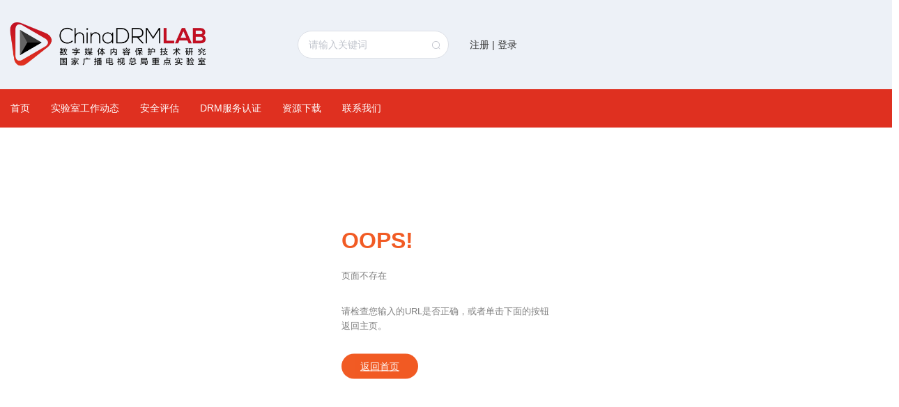

--- FILE ---
content_type: text/html
request_url: http://www.chinadrmlab.org/index.php?m=comment&c=index&a=init&commentid=content_22-35-1&iframe=1
body_size: 686
content:
<!doctype html><html lang=""><head><meta charset="utf-8"><meta http-equiv="X-UA-Compatible" content="IE=edge"><meta name="viewport" content="width=device-width,initial-scale=1,maximum-scale=1,user-scalable=0"><link rel="icon" href="/favicon.ico"><title>web</title><script defer="defer" src="/js/chunk-vendors.c299678e.js"></script><script defer="defer" src="/js/app.0ae2e78a.js"></script><link href="/css/chunk-vendors.72154d20.css" rel="stylesheet"><link href="/css/app.cf9d59ea.css" rel="stylesheet"></head><body><noscript><strong>We're sorry but web doesn't work properly without JavaScript enabled. Please enable it to continue.</strong></noscript><div id="app"></div></body></html>

--- FILE ---
content_type: text/css
request_url: http://www.chinadrmlab.org/css/app.cf9d59ea.css
body_size: 9284
content:
body{overflow-x:hidden}.content-wrap{max-width:1400px;margin:30px auto 30px}.content-wrap.mini-margin{margin:10px auto 10px}.content-wrap.no-margin{margin:0 auto}.content-wrap .block{padding:16px;background-color:#fff;box-shadow:0 0 30px hsla(0,0%,67%,.2);text-align:left}.content-wrap .block.no-padding{padding-bottom:0}.content-wrap .block.no-shadow{box-shadow:none}.content-wrap .block.no-bg{background:none}.content-wrap .block h4{margin:0 0 30px;padding:0}.content-wrap .block h4 .line{width:50px;height:2px;margin-top:8px;background-color:#3eacef}.content-wrap .block:nth-child(1n){margin-bottom:20px}.content-wrap .block .carousel img{width:100%;height:100%;-o-object-fit:cover;object-fit:cover}.content-wrap .block .tabs{padding:0 15px}.content-wrap .block .tabs ul{margin:0;padding:0 0 0 20px}.content-wrap .block .tabs ul li{padding:5px 0;line-height:1.6}.content-wrap .block .list{margin:0;padding:0;list-style:none}.content-wrap .block .list li{padding:15px 0;border-top:1px solid #f1f1f1;overflow:hidden;text-overflow:ellipsis;white-space:nowrap;cursor:pointer}.content-wrap .block .right-wrap{display:flex;justify-content:flex-end}.content-wrap .block .btn-wrap{padding:10px 0}.content-wrap .block .home-wrap h1{border-bottom:3px solid #f2f2f2;padding-bottom:20px;font-size:32px}.content-wrap .block .home-wrap p{line-height:1.7;padding:10px 0}.content-wrap .block .home-wrap img{width:100%;height:auto}.show-wrap{border:1px solid #edf1f7;padding:20px;background-color:#fff;margin-bottom:20px}.show-wrap h1{text-align:center;padding:20px 150px 0;font-size:38px;font-weight:400}.show-wrap .content{padding:45px 120px;line-height:1.671;text-align:left}.show-wrap .content.cert{border:1px solid #333;text-align:center;font-size:22px;padding:20px 90px;max-width:1004px;color:#333;margin:0 auto;font-family:宋体}.show-wrap .content.cert h2{margin:20px 0 0}.show-wrap .content.cert .cert-number{font-size:18px}.show-wrap .content.cert .cert-body{margin:30px 0;line-height:2}.show-wrap .content.cert .cert-body.no-line{line-height:1.3}.show-wrap .content.cert .cert-body.strong{font-weight:600}.show-wrap .content.cert .cert-body span{font-size:28px;font-weight:600}.show-wrap .content.cert .cert-body span.padding{padding:20px 0;display:inline-block}.show-wrap .content.cert .cert-info-wrap{padding:25px 0}.show-wrap .content.cert .cert-info-wrap .cert-info{display:flex;text-align:left}.show-wrap .content.cert .cert-info-wrap .cert-info div:first-child{width:200px;text-align:justify;-moz-text-align-last:justify;text-align-last:justify}.show-wrap .content.cert .cert-info-wrap .cert-info div:last-child{flex:1;align-items:center;display:flex;position:relative}.show-wrap .content.cert .cert-info-wrap .cert-info div:last-child i{font-style:normal;position:absolute;right:20%}.show-wrap .content.cert .cert-info-wrap .cert-info div:last-child i:first-child{right:45%}.show-wrap .content img{max-width:100%;height:auto;margin:0 auto;display:block}.show-wrap .content .sharing{display:flex;justify-content:right;padding:15px 0}.show-wrap .content .sharing img{width:30px;height:30px;float:right}.show-wrap .attachment{padding:20px 0;color:blue}.list-wrap{text-align:left}.list-wrap .navigate{background-color:#edf1f7;list-style:none;margin:0;padding:0;min-height:100vh}.list-wrap .navigate li{line-height:50px;padding:0 20px;border-bottom:1px solid #e6e6e6}.list-wrap .navigate li i{margin-right:10px}.list-wrap .navigate li:hover{border-left:2px solid #df3020}.list-wrap .navigate li.active{color:#df3020;font-weight:600}.list-wrap .article{margin:0;padding:20px 10px 20px 35px;border:1px solid #f1f1f1}.list-wrap .article li{padding:10px 10px 10px 0;line-height:2}.list-wrap .article li span{float:right}.list-wrap .page-wrap{padding:20px 0;text-align:right}.list-wrap .search-wrap{padding:20px 0 40px;width:60%;margin:0 auto}.card-wrap{position:relative;margin-top:15px}.card-wrap .header{font-size:26px;border-bottom:2px solid #df3020;padding:5px 0 15px;font-weight:600;position:relative}.card-wrap .header span{font-size:12px;color:#df3020;position:absolute;bottom:10px;right:0}.card-wrap ul{padding-top:15px;padding-bottom:15px;margin:0;font-size:14px;border-left:1px solid #f1f1f1;border-right:1px solid #f1f1f1;border-bottom:1px solid #f1f1f1}.card-wrap ul li{padding:5px;text-align:left}.card-wrap ul li.time{color:#666}.card-wrap ul li span{float:right}.card-wrap .expend{position:absolute;bottom:0;right:0;z-index:1;cursor:pointer}.card-wrap .expend i{font-size:26px;color:#777}.footer-wrap{width:100%;padding:15px 0;color:#333;background-color:#edf1f7;border-top:1px solid #e0e0e0}.footer-wrap .footer{max-width:1400px;margin:0 auto}.footer-wrap .footer .con-wrap{margin-top:10px;display:flex;font-size:12px}.footer-wrap .footer .con-wrap.vertical{flex-direction:column}.footer-wrap .footer .con-wrap.center{justify-content:center;align-items:center}.footer-wrap .footer .con-wrap img{width:100px;height:100px;display:block}.footer-wrap .footer .con-wrap .left,.footer-wrap .footer .con-wrap .right{text-align:left}.footer-wrap .footer .con-wrap .left{width:20%;text-align:center;padding-top:5px;border-right:1px solid #fff}.footer-wrap .footer .con-wrap .right{padding-left:20px}.footer-wrap .footer .con-wrap .right ul{padding:0;margin:0;list-style:none}.footer-wrap .footer .con-wrap .right ul li{padding:5px 0}.footer-wrap .footer .con-wrap .right ul li a{color:#333}@media screen and (min-width:992px){.content-wrap .block .btn-wrap{padding:0}}@media(max-width:960px){.content-wrap{margin:10px}.content-wrap .tabs{margin-top:20px;padding:0}.list-wrap .search-wrap{width:80%}.card-wrap .header{font-size:18px}.show-wrap .content{padding:20px}}.dialog-wrap{background:transparent;box-shadow:none}.dialog-wrap .image-wrap{width:100%;max-height:350px;overflow:scroll;background-color:#fff}.dialog-wrap .detail-wrap{background-color:#2c3e50;padding:15px;text-align:left}.dialog-wrap .detail-wrap h5{font-size:14px;color:#fff;margin:0;padding:5px 0}.dialog-wrap .detail-wrap .layout{padding:10px;background-color:#fff;border-radius:8px;color:#333}.dialog-wrap .detail-wrap .layout:first-of-type{margin-bottom:15px}.link{color:#333;text-decoration:none;font-size:16px}body,html{padding:0;margin:0;background-color:#fff}#app{font-family:Avenir,Helvetica,Arial,sans-serif;-webkit-font-smoothing:antialiased;-moz-osx-font-smoothing:grayscale;text-align:center;color:#2c3e50}.el-date-editor--daterange.el-input__inner{width:200px!important}.el-input--prefix .el-input__inner,.el-input--suffix .el-input__inner{border-radius:30px}@media(max-width:960px){.nav .nav-wrap[data-v-006822c7]{height:80px!important;line-height:80px!important}.nav .nav-wrap .mobile-menu[data-v-006822c7]{display:block!important;position:absolute;right:15px;font-size:30px;top:4px}.nav .nav-wrap .mobile-menu .search[data-v-006822c7]{margin-right:10px}.nav .nav-wrap .logo img[data-v-006822c7]{width:150px!important}}.mini-menu[data-v-006822c7]{padding:0;margin:0;list-style:none}.mini-menu li[data-v-006822c7]{padding:8px 0;text-align:center}.mini-menu li.active[data-v-006822c7]{font-weight:600;color:#df3020}.mini-menu li .profile[data-v-006822c7]{display:flex;font-size:14px}.mini-menu li .profile div[data-v-006822c7]{justify-content:center;align-content:center}.mini-menu li .profile .avatar[data-v-006822c7]{flex-grow:1}.mini-menu li .profile .avatar img[data-v-006822c7]{width:30px;height:30px;border-radius:50%;margin:0 3px -10px 0}.nav[data-v-006822c7]{background-color:#edf1f7}.nav .menu[data-v-006822c7]{background-color:#df3020}.nav .menu ul[data-v-006822c7]{list-style:none;margin:0 auto;padding:0;font-size:14px;font-weight:500;max-width:1400px}.nav .menu ul li[data-v-006822c7]{padding:0 15px;line-height:55px;float:left;color:#fff;cursor:pointer}.nav .menu ul li.active[data-v-006822c7]{font-weight:700;background-color:rgba(241,90,35,.998)}.nav .menu ul li[data-v-006822c7]:hover{background-color:rgba(241,90,35,.998)}.nav .menu ul[data-v-006822c7]:after{content:" ";display:block;clear:both}.nav .nav-wrap[data-v-006822c7]{height:128px;line-height:128px;max-width:1400px;margin:0 auto;position:relative;color:#333}.nav .nav-wrap .mobile-menu[data-v-006822c7]{display:none}.nav .nav-wrap .logo[data-v-006822c7]{text-align:left;padding:0 10px;display:table-cell}.nav .nav-wrap .logo img[data-v-006822c7]{vertical-align:middle;width:300px}.nav .nav-wrap .profile[data-v-006822c7]{display:flex;font-size:14px;justify-content:right}.nav .nav-wrap .profile .item[data-v-006822c7]{margin-right:10px}.nav .nav-wrap .profile .item[data-v-006822c7]:first-child{margin-right:30px}.nav .nav-wrap .profile .item .logined[data-v-006822c7]{display:flex;cursor:pointer}.nav .nav-wrap .profile .item .logined .hi[data-v-006822c7]{color:#df3020;font-weight:600;margin-right:10px}.nav .nav-wrap .profile .item .logined .logout[data-v-006822c7]{margin-left:10px}.nav .nav-wrap .profile .item .logined .avatar a[data-v-006822c7]{color:#fff;text-decoration:none}.nav .nav-wrap .profile .item .logined .avatar img[data-v-006822c7]{width:30px;height:30px;border-radius:50%;margin:0 3px -10px 0}.el-tabs__item{font-size:26px}.el-tabs__nav{padding-bottom:15px}.el-tabs__item.is-active{color:#df3020}.el-tabs__active-bar{background-color:#df3020}@media (max-width:960px){.el-tabs__item{font-size:18px}}

--- FILE ---
content_type: text/css
request_url: http://www.chinadrmlab.org/css/633.8a54594e.css
body_size: 1605
content:
.no-page[data-v-60d42fda]{display:flex;align-items:center;justify-content:center;min-height:65vh}.relative[data-v-60d42fda]{position:relative}.wscn-http404-container[data-v-60d42fda]{transform:translate(-50%,-50%);position:absolute;top:40%;left:50%}.wscn-http404[data-v-60d42fda]{position:relative;width:100%;padding:0 50px;overflow:hidden}.wscn-http404 .bullshit[data-v-60d42fda]{position:relative;float:left;width:300px;padding:30px 0;overflow:hidden}.wscn-http404 .bullshit__oops[data-v-60d42fda]{font-size:32px;font-weight:700;line-height:40px;color:rgba(241,90,35,.998);opacity:0;margin-bottom:20px;animation-name:slideUp-60d42fda;animation-duration:.5s;animation-fill-mode:forwards}.wscn-http404 .bullshit__headline[data-v-60d42fda]{font-size:20px;line-height:24px;color:#222;font-weight:700;opacity:0;margin-bottom:10px;animation-name:slideUp-60d42fda;animation-duration:.5s;animation-delay:.1s;animation-fill-mode:forwards}.wscn-http404 .bullshit__info[data-v-60d42fda]{font-size:13px;line-height:21px;color:gray;opacity:0;margin-bottom:30px;animation-name:slideUp-60d42fda;animation-duration:.5s;animation-delay:.2s;animation-fill-mode:forwards}.wscn-http404 .bullshit__return-home[data-v-60d42fda]{display:block;float:left;width:110px;height:36px;background:rgba(241,90,35,.998);border-radius:100px;text-align:center;color:#fff;opacity:0;font-size:14px;line-height:36px;cursor:pointer;animation-name:slideUp-60d42fda;animation-duration:.5s;animation-delay:.3s;animation-fill-mode:forwards}@keyframes slideUp-60d42fda{0%{transform:translateY(60px);opacity:0}to{transform:translateY(0);opacity:1}}

--- FILE ---
content_type: application/javascript
request_url: http://www.chinadrmlab.org/js/633.f663d628.js
body_size: 1081
content:
"use strict";(self["webpackChunkweb"]=self["webpackChunkweb"]||[]).push([[633],{5633:function(s,t,a){a.r(t),a.d(t,{default:function(){return r}});var i=function(){var s=this,t=s._self._c;return t("div",[t("common-nav"),t("div",{staticClass:"content-wrap no-page"},[t("div",{staticClass:"block no-shadow relative"},[t("div",{staticClass:"wscn-http404-container"},[t("div",{staticClass:"wscn-http404"},[t("div",{staticClass:"bullshit"},[t("div",{staticClass:"bullshit__oops"},[s._v("OOPS!")]),t("div",{staticClass:"bullshit__info"},[s._v(" 页面不存在 ")]),t("div",{staticClass:"bullshit__headline"},[s._v(s._s(s.message))]),t("div",{staticClass:"bullshit__info"},[s._v("请检查您输入的URL是否正确，或者单击下面的按钮返回主页。")]),t("a",{staticClass:"bullshit__return-home",attrs:{href:""}},[s._v("返回首页")])])])])])]),t("common-footer")],1)},l=[],n=a(954),o=a(9512),e={name:"NotFoundPage",components:{CommonFooter:n.A,CommonNav:o.A}},c=e,u=a(1656),v=(0,u.A)(c,i,l,!1,null,"60d42fda",null),r=v.exports}}]);
//# sourceMappingURL=633.f663d628.js.map

--- FILE ---
content_type: application/javascript
request_url: http://www.chinadrmlab.org/js/chunk-vendors.c299678e.js
body_size: 994466
content:
(self["webpackChunkweb"]=self["webpackChunkweb"]||[]).push([[504],{1656:function(e,t,n){"use strict";function i(e,t,n,i,r,o,a,s){var l,u="function"===typeof e?e.options:e;if(t&&(u.render=t,u.staticRenderFns=n,u._compiled=!0),i&&(u.functional=!0),o&&(u._scopeId="data-v-"+o),a?(l=function(e){e=e||this.$vnode&&this.$vnode.ssrContext||this.parent&&this.parent.$vnode&&this.parent.$vnode.ssrContext,e||"undefined"===typeof __VUE_SSR_CONTEXT__||(e=__VUE_SSR_CONTEXT__),r&&r.call(this,e),e&&e._registeredComponents&&e._registeredComponents.add(a)},u._ssrRegister=l):r&&(l=s?function(){r.call(this,(u.functional?this.parent:this).$root.$options.shadowRoot)}:r),l)if(u.functional){u._injectStyles=l;var c=u.render;u.render=function(e,t){return l.call(t),c(e,t)}}else{var h=u.beforeCreate;u.beforeCreate=h?[].concat(h,l):[l]}return{exports:e,options:u}}n.d(t,{A:function(){return i}})},8122:function(e,t,n){"use strict";n.r(t),n.d(t,{default:function(){return he}});n(4114);var i=n(8588),r=n(3568),o=/%[sdj%]/g,a=function(){};function s(){for(var e=arguments.length,t=Array(e),n=0;n<e;n++)t[n]=arguments[n];var i=1,r=t[0],a=t.length;if("function"===typeof r)return r.apply(null,t.slice(1));if("string"===typeof r){for(var s=String(r).replace(o,(function(e){if("%%"===e)return"%";if(i>=a)return e;switch(e){case"%s":return String(t[i++]);case"%d":return Number(t[i++]);case"%j":try{return JSON.stringify(t[i++])}catch(n){return"[Circular]"}break;default:return e}})),l=t[i];i<a;l=t[++i])s+=" "+l;return s}return r}function l(e){return"string"===e||"url"===e||"hex"===e||"email"===e||"pattern"===e}function u(e,t){return void 0===e||null===e||(!("array"!==t||!Array.isArray(e)||e.length)||!(!l(t)||"string"!==typeof e||e))}function c(e,t,n){var i=[],r=0,o=e.length;function a(e){i.push.apply(i,e),r++,r===o&&n(i)}e.forEach((function(e){t(e,a)}))}function h(e,t,n){var i=0,r=e.length;function o(a){if(a&&a.length)n(a);else{var s=i;i+=1,s<r?t(e[s],o):n([])}}o([])}function d(e){var t=[];return Object.keys(e).forEach((function(n){t.push.apply(t,e[n])})),t}function f(e,t,n,i){if(t.first){var r=d(e);return h(r,n,i)}var o=t.firstFields||[];!0===o&&(o=Object.keys(e));var a=Object.keys(e),s=a.length,l=0,u=[],f=function(e){u.push.apply(u,e),l++,l===s&&i(u)};a.forEach((function(t){var i=e[t];-1!==o.indexOf(t)?h(i,n,f):c(i,n,f)}))}function p(e){return function(t){return t&&t.message?(t.field=t.field||e.fullField,t):{message:t,field:t.field||e.fullField}}}function m(e,t){if(t)for(var n in t)if(t.hasOwnProperty(n)){var o=t[n];"object"===("undefined"===typeof o?"undefined":(0,r.A)(o))&&"object"===(0,r.A)(e[n])?e[n]=(0,i.A)({},e[n],o):e[n]=o}return e}function v(e,t,n,i,r,o){!e.required||n.hasOwnProperty(e.field)&&!u(t,o||e.type)||i.push(s(r.messages.required,e.fullField))}var g=v;function y(e,t,n,i,r){(/^\s+$/.test(t)||""===t)&&i.push(s(r.messages.whitespace,e.fullField))}var b=y,_={email:/^(([^<>()\[\]\\.,;:\s@"]+(\.[^<>()\[\]\\.,;:\s@"]+)*)|(".+"))@((\[[0-9]{1,3}\.[0-9]{1,3}\.[0-9]{1,3}\.[0-9]{1,3}])|(([a-zA-Z\-0-9]+\.)+[a-zA-Z]{2,}))$/,url:new RegExp("^(?!mailto:)(?:(?:http|https|ftp)://|//)(?:\\S+(?::\\S*)?@)?(?:(?:(?:[1-9]\\d?|1\\d\\d|2[01]\\d|22[0-3])(?:\\.(?:1?\\d{1,2}|2[0-4]\\d|25[0-5])){2}(?:\\.(?:[0-9]\\d?|1\\d\\d|2[0-4]\\d|25[0-4]))|(?:(?:[a-z\\u00a1-\\uffff0-9]+-?)*[a-z\\u00a1-\\uffff0-9]+)(?:\\.(?:[a-z\\u00a1-\\uffff0-9]+-?)*[a-z\\u00a1-\\uffff0-9]+)*(?:\\.(?:[a-z\\u00a1-\\uffff]{2,})))|localhost)(?::\\d{2,5})?(?:(/|\\?|#)[^\\s]*)?$","i"),hex:/^#?([a-f0-9]{6}|[a-f0-9]{3})$/i},w={integer:function(e){return w.number(e)&&parseInt(e,10)===e},float:function(e){return w.number(e)&&!w.integer(e)},array:function(e){return Array.isArray(e)},regexp:function(e){if(e instanceof RegExp)return!0;try{return!!new RegExp(e)}catch(t){return!1}},date:function(e){return"function"===typeof e.getTime&&"function"===typeof e.getMonth&&"function"===typeof e.getYear},number:function(e){return!isNaN(e)&&"number"===typeof e},object:function(e){return"object"===("undefined"===typeof e?"undefined":(0,r.A)(e))&&!w.array(e)},method:function(e){return"function"===typeof e},email:function(e){return"string"===typeof e&&!!e.match(_.email)&&e.length<255},url:function(e){return"string"===typeof e&&!!e.match(_.url)},hex:function(e){return"string"===typeof e&&!!e.match(_.hex)}};function x(e,t,n,i,o){if(e.required&&void 0===t)g(e,t,n,i,o);else{var a=["integer","float","array","regexp","object","method","email","number","date","url","hex"],l=e.type;a.indexOf(l)>-1?w[l](t)||i.push(s(o.messages.types[l],e.fullField,e.type)):l&&("undefined"===typeof t?"undefined":(0,r.A)(t))!==e.type&&i.push(s(o.messages.types[l],e.fullField,e.type))}}var C=x;function k(e,t,n,i,r){var o="number"===typeof e.len,a="number"===typeof e.min,l="number"===typeof e.max,u=/[\uD800-\uDBFF][\uDC00-\uDFFF]/g,c=t,h=null,d="number"===typeof t,f="string"===typeof t,p=Array.isArray(t);if(d?h="number":f?h="string":p&&(h="array"),!h)return!1;p&&(c=t.length),f&&(c=t.replace(u,"_").length),o?c!==e.len&&i.push(s(r.messages[h].len,e.fullField,e.len)):a&&!l&&c<e.min?i.push(s(r.messages[h].min,e.fullField,e.min)):l&&!a&&c>e.max?i.push(s(r.messages[h].max,e.fullField,e.max)):a&&l&&(c<e.min||c>e.max)&&i.push(s(r.messages[h].range,e.fullField,e.min,e.max))}var S=k,O="enum";function E(e,t,n,i,r){e[O]=Array.isArray(e[O])?e[O]:[],-1===e[O].indexOf(t)&&i.push(s(r.messages[O],e.fullField,e[O].join(", ")))}var $=E;function D(e,t,n,i,r){if(e.pattern)if(e.pattern instanceof RegExp)e.pattern.lastIndex=0,e.pattern.test(t)||i.push(s(r.messages.pattern.mismatch,e.fullField,t,e.pattern));else if("string"===typeof e.pattern){var o=new RegExp(e.pattern);o.test(t)||i.push(s(r.messages.pattern.mismatch,e.fullField,t,e.pattern))}}var T=D,P={required:g,whitespace:b,type:C,range:S,enum:$,pattern:T};function M(e,t,n,i,r){var o=[],a=e.required||!e.required&&i.hasOwnProperty(e.field);if(a){if(u(t,"string")&&!e.required)return n();P.required(e,t,i,o,r,"string"),u(t,"string")||(P.type(e,t,i,o,r),P.range(e,t,i,o,r),P.pattern(e,t,i,o,r),!0===e.whitespace&&P.whitespace(e,t,i,o,r))}n(o)}var j=M;function I(e,t,n,i,r){var o=[],a=e.required||!e.required&&i.hasOwnProperty(e.field);if(a){if(u(t)&&!e.required)return n();P.required(e,t,i,o,r),void 0!==t&&P.type(e,t,i,o,r)}n(o)}var N=I;function A(e,t,n,i,r){var o=[],a=e.required||!e.required&&i.hasOwnProperty(e.field);if(a){if(u(t)&&!e.required)return n();P.required(e,t,i,o,r),void 0!==t&&(P.type(e,t,i,o,r),P.range(e,t,i,o,r))}n(o)}var L=A;function F(e,t,n,i,r){var o=[],a=e.required||!e.required&&i.hasOwnProperty(e.field);if(a){if(u(t)&&!e.required)return n();P.required(e,t,i,o,r),void 0!==t&&P.type(e,t,i,o,r)}n(o)}var R=F;function V(e,t,n,i,r){var o=[],a=e.required||!e.required&&i.hasOwnProperty(e.field);if(a){if(u(t)&&!e.required)return n();P.required(e,t,i,o,r),u(t)||P.type(e,t,i,o,r)}n(o)}var B=V;function z(e,t,n,i,r){var o=[],a=e.required||!e.required&&i.hasOwnProperty(e.field);if(a){if(u(t)&&!e.required)return n();P.required(e,t,i,o,r),void 0!==t&&(P.type(e,t,i,o,r),P.range(e,t,i,o,r))}n(o)}var H=z;function W(e,t,n,i,r){var o=[],a=e.required||!e.required&&i.hasOwnProperty(e.field);if(a){if(u(t)&&!e.required)return n();P.required(e,t,i,o,r),void 0!==t&&(P.type(e,t,i,o,r),P.range(e,t,i,o,r))}n(o)}var q=W;function U(e,t,n,i,r){var o=[],a=e.required||!e.required&&i.hasOwnProperty(e.field);if(a){if(u(t,"array")&&!e.required)return n();P.required(e,t,i,o,r,"array"),u(t,"array")||(P.type(e,t,i,o,r),P.range(e,t,i,o,r))}n(o)}var Y=U;function K(e,t,n,i,r){var o=[],a=e.required||!e.required&&i.hasOwnProperty(e.field);if(a){if(u(t)&&!e.required)return n();P.required(e,t,i,o,r),void 0!==t&&P.type(e,t,i,o,r)}n(o)}var G=K,X="enum";function Z(e,t,n,i,r){var o=[],a=e.required||!e.required&&i.hasOwnProperty(e.field);if(a){if(u(t)&&!e.required)return n();P.required(e,t,i,o,r),t&&P[X](e,t,i,o,r)}n(o)}var J=Z;function Q(e,t,n,i,r){var o=[],a=e.required||!e.required&&i.hasOwnProperty(e.field);if(a){if(u(t,"string")&&!e.required)return n();P.required(e,t,i,o,r),u(t,"string")||P.pattern(e,t,i,o,r)}n(o)}var ee=Q;function te(e,t,n,i,r){var o=[],a=e.required||!e.required&&i.hasOwnProperty(e.field);if(a){if(u(t)&&!e.required)return n();if(P.required(e,t,i,o,r),!u(t)){var s=void 0;s="number"===typeof t?new Date(t):t,P.type(e,s,i,o,r),s&&P.range(e,s.getTime(),i,o,r)}}n(o)}var ne=te;function ie(e,t,n,i,o){var a=[],s=Array.isArray(t)?"array":"undefined"===typeof t?"undefined":(0,r.A)(t);P.required(e,t,i,a,o,s),n(a)}var re=ie;function oe(e,t,n,i,r){var o=e.type,a=[],s=e.required||!e.required&&i.hasOwnProperty(e.field);if(s){if(u(t,o)&&!e.required)return n();P.required(e,t,i,a,r,o),u(t,o)||P.type(e,t,i,a,r)}n(a)}var ae=oe,se={string:j,method:N,number:L,boolean:R,regexp:B,integer:H,float:q,array:Y,object:G,enum:J,pattern:ee,date:ne,url:ae,hex:ae,email:ae,required:re};function le(){return{default:"Validation error on field %s",required:"%s is required",enum:"%s must be one of %s",whitespace:"%s cannot be empty",date:{format:"%s date %s is invalid for format %s",parse:"%s date could not be parsed, %s is invalid ",invalid:"%s date %s is invalid"},types:{string:"%s is not a %s",method:"%s is not a %s (function)",array:"%s is not an %s",object:"%s is not an %s",number:"%s is not a %s",date:"%s is not a %s",boolean:"%s is not a %s",integer:"%s is not an %s",float:"%s is not a %s",regexp:"%s is not a valid %s",email:"%s is not a valid %s",url:"%s is not a valid %s",hex:"%s is not a valid %s"},string:{len:"%s must be exactly %s characters",min:"%s must be at least %s characters",max:"%s cannot be longer than %s characters",range:"%s must be between %s and %s characters"},number:{len:"%s must equal %s",min:"%s cannot be less than %s",max:"%s cannot be greater than %s",range:"%s must be between %s and %s"},array:{len:"%s must be exactly %s in length",min:"%s cannot be less than %s in length",max:"%s cannot be greater than %s in length",range:"%s must be between %s and %s in length"},pattern:{mismatch:"%s value %s does not match pattern %s"},clone:function(){var e=JSON.parse(JSON.stringify(this));return e.clone=this.clone,e}}}var ue=le();function ce(e){this.rules=null,this._messages=ue,this.define(e)}ce.prototype={messages:function(e){return e&&(this._messages=m(le(),e)),this._messages},define:function(e){if(!e)throw new Error("Cannot configure a schema with no rules");if("object"!==("undefined"===typeof e?"undefined":(0,r.A)(e))||Array.isArray(e))throw new Error("Rules must be an object");this.rules={};var t=void 0,n=void 0;for(t in e)e.hasOwnProperty(t)&&(n=e[t],this.rules[t]=Array.isArray(n)?n:[n])},validate:function(e){var t=this,n=arguments.length>1&&void 0!==arguments[1]?arguments[1]:{},o=arguments[2],l=e,u=n,c=o;if("function"===typeof u&&(c=u,u={}),this.rules&&0!==Object.keys(this.rules).length){if(u.messages){var h=this.messages();h===ue&&(h=le()),m(h,u.messages),u.messages=h}else u.messages=this.messages();var d=void 0,v=void 0,g={},y=u.keys||Object.keys(this.rules);y.forEach((function(n){d=t.rules[n],v=l[n],d.forEach((function(r){var o=r;"function"===typeof o.transform&&(l===e&&(l=(0,i.A)({},l)),v=l[n]=o.transform(v)),o="function"===typeof o?{validator:o}:(0,i.A)({},o),o.validator=t.getValidationMethod(o),o.field=n,o.fullField=o.fullField||n,o.type=t.getType(o),o.validator&&(g[n]=g[n]||[],g[n].push({rule:o,value:v,source:l,field:n}))}))}));var b={};f(g,u,(function(e,t){var n=e.rule,o=("object"===n.type||"array"===n.type)&&("object"===(0,r.A)(n.fields)||"object"===(0,r.A)(n.defaultField));function l(e,t){return(0,i.A)({},t,{fullField:n.fullField+"."+e})}function c(){var r=arguments.length>0&&void 0!==arguments[0]?arguments[0]:[],c=r;if(Array.isArray(c)||(c=[c]),c.length&&a("async-validator:",c),c.length&&n.message&&(c=[].concat(n.message)),c=c.map(p(n)),u.first&&c.length)return b[n.field]=1,t(c);if(o){if(n.required&&!e.value)return c=n.message?[].concat(n.message).map(p(n)):u.error?[u.error(n,s(u.messages.required,n.field))]:[],t(c);var h={};if(n.defaultField)for(var d in e.value)e.value.hasOwnProperty(d)&&(h[d]=n.defaultField);for(var f in h=(0,i.A)({},h,e.rule.fields),h)if(h.hasOwnProperty(f)){var m=Array.isArray(h[f])?h[f]:[h[f]];h[f]=m.map(l.bind(null,f))}var v=new ce(h);v.messages(u.messages),e.rule.options&&(e.rule.options.messages=u.messages,e.rule.options.error=u.error),v.validate(e.value,e.rule.options||u,(function(e){t(e&&e.length?c.concat(e):e)}))}else t(c)}o=o&&(n.required||!n.required&&e.value),n.field=e.field;var h=n.validator(n,e.value,c,e.source,u);h&&h.then&&h.then((function(){return c()}),(function(e){return c(e)}))}),(function(e){_(e)}))}else c&&c();function _(e){var t=void 0,n=void 0,i=[],r={};function o(e){Array.isArray(e)?i=i.concat.apply(i,e):i.push(e)}for(t=0;t<e.length;t++)o(e[t]);if(i.length)for(t=0;t<i.length;t++)n=i[t].field,r[n]=r[n]||[],r[n].push(i[t]);else i=null,r=null;c(i,r)}},getType:function(e){if(void 0===e.type&&e.pattern instanceof RegExp&&(e.type="pattern"),"function"!==typeof e.validator&&e.type&&!se.hasOwnProperty(e.type))throw new Error(s("Unknown rule type %s",e.type));return e.type||"string"},getValidationMethod:function(e){if("function"===typeof e.validator)return e.validator;var t=Object.keys(e),n=t.indexOf("message");return-1!==n&&t.splice(n,1),1===t.length&&"required"===t[0]?se.required:se[this.getType(e)]||!1}},ce.register=function(e,t){if("function"!==typeof t)throw new Error("Cannot register a validator by type, validator is not a function");se[e]=t},ce.messages=ue;var he=ce},2332:function(e,t,n){e.exports=n(8266)},5168:function(e,t,n){"use strict";n(4979);var i=n(5809),r=n(5435),o=n(7945),a=n(9609),s=n(4100),l=n(5759),u=n(6083),c=n(457),h=n(9600),d=n(7180),f=n(1877);e.exports=function(e){return new Promise((function(t,n){var p,m=e.data,v=e.headers,g=e.responseType;function y(){e.cancelToken&&e.cancelToken.unsubscribe(p),e.signal&&e.signal.removeEventListener("abort",p)}i.isFormData(m)&&i.isStandardBrowserEnv()&&delete v["Content-Type"];var b=new XMLHttpRequest;if(e.auth){var _=e.auth.username||"",w=e.auth.password?unescape(encodeURIComponent(e.auth.password)):"";v.Authorization="Basic "+btoa(_+":"+w)}var x=s(e.baseURL,e.url);function C(){if(b){var i="getAllResponseHeaders"in b?l(b.getAllResponseHeaders()):null,o=g&&"text"!==g&&"json"!==g?b.response:b.responseText,a={data:o,status:b.status,statusText:b.statusText,headers:i,config:e,request:b};r((function(e){t(e),y()}),(function(e){n(e),y()}),a),b=null}}if(b.open(e.method.toUpperCase(),a(x,e.params,e.paramsSerializer),!0),b.timeout=e.timeout,"onloadend"in b?b.onloadend=C:b.onreadystatechange=function(){b&&4===b.readyState&&(0!==b.status||b.responseURL&&0===b.responseURL.indexOf("file:"))&&setTimeout(C)},b.onabort=function(){b&&(n(new h("Request aborted",h.ECONNABORTED,e,b)),b=null)},b.onerror=function(){n(new h("Network Error",h.ERR_NETWORK,e,b,b)),b=null},b.ontimeout=function(){var t=e.timeout?"timeout of "+e.timeout+"ms exceeded":"timeout exceeded",i=e.transitional||c;e.timeoutErrorMessage&&(t=e.timeoutErrorMessage),n(new h(t,i.clarifyTimeoutError?h.ETIMEDOUT:h.ECONNABORTED,e,b)),b=null},i.isStandardBrowserEnv()){var k=(e.withCredentials||u(x))&&e.xsrfCookieName?o.read(e.xsrfCookieName):void 0;k&&(v[e.xsrfHeaderName]=k)}"setRequestHeader"in b&&i.forEach(v,(function(e,t){"undefined"===typeof m&&"content-type"===t.toLowerCase()?delete v[t]:b.setRequestHeader(t,e)})),i.isUndefined(e.withCredentials)||(b.withCredentials=!!e.withCredentials),g&&"json"!==g&&(b.responseType=e.responseType),"function"===typeof e.onDownloadProgress&&b.addEventListener("progress",e.onDownloadProgress),"function"===typeof e.onUploadProgress&&b.upload&&b.upload.addEventListener("progress",e.onUploadProgress),(e.cancelToken||e.signal)&&(p=function(e){b&&(n(!e||e&&e.type?new d:e),b.abort(),b=null)},e.cancelToken&&e.cancelToken.subscribe(p),e.signal&&(e.signal.aborted?p():e.signal.addEventListener("abort",p))),m||(m=null);var S=f(x);S&&-1===["http","https","file"].indexOf(S)?n(new h("Unsupported protocol "+S+":",h.ERR_BAD_REQUEST,e)):b.send(m)}))}},8266:function(e,t,n){"use strict";var i=n(5809),r=n(4639),o=n(5184),a=n(7528),s=n(6259);function l(e){var t=new o(e),n=r(o.prototype.request,t);return i.extend(n,o.prototype,t),i.extend(n,t),n.create=function(t){return l(a(e,t))},n}var u=l(s);u.Axios=o,u.CanceledError=n(7180),u.CancelToken=n(5984),u.isCancel=n(2073),u.VERSION=n(210).version,u.toFormData=n(7275),u.AxiosError=n(9600),u.Cancel=u.CanceledError,u.all=function(e){return Promise.all(e)},u.spread=n(5319),u.isAxiosError=n(7376),e.exports=u,e.exports["default"]=u},5984:function(e,t,n){"use strict";n(4114);var i=n(7180);function r(e){if("function"!==typeof e)throw new TypeError("executor must be a function.");var t;this.promise=new Promise((function(e){t=e}));var n=this;this.promise.then((function(e){if(n._listeners){var t,i=n._listeners.length;for(t=0;t<i;t++)n._listeners[t](e);n._listeners=null}})),this.promise.then=function(e){var t,i=new Promise((function(e){n.subscribe(e),t=e})).then(e);return i.cancel=function(){n.unsubscribe(t)},i},e((function(e){n.reason||(n.reason=new i(e),t(n.reason))}))}r.prototype.throwIfRequested=function(){if(this.reason)throw this.reason},r.prototype.subscribe=function(e){this.reason?e(this.reason):this._listeners?this._listeners.push(e):this._listeners=[e]},r.prototype.unsubscribe=function(e){if(this._listeners){var t=this._listeners.indexOf(e);-1!==t&&this._listeners.splice(t,1)}},r.source=function(){var e,t=new r((function(t){e=t}));return{token:t,cancel:e}},e.exports=r},7180:function(e,t,n){"use strict";var i=n(9600),r=n(5809);function o(e){i.call(this,null==e?"canceled":e,i.ERR_CANCELED),this.name="CanceledError"}r.inherits(o,i,{__CANCEL__:!0}),e.exports=o},2073:function(e){"use strict";e.exports=function(e){return!(!e||!e.__CANCEL__)}},5184:function(e,t,n){"use strict";n(4114);var i=n(5809),r=n(9609),o=n(8074),a=n(8537),s=n(7528),l=n(4100),u=n(5568),c=u.validators;function h(e){this.defaults=e,this.interceptors={request:new o,response:new o}}h.prototype.request=function(e,t){"string"===typeof e?(t=t||{},t.url=e):t=e||{},t=s(this.defaults,t),t.method?t.method=t.method.toLowerCase():this.defaults.method?t.method=this.defaults.method.toLowerCase():t.method="get";var n=t.transitional;void 0!==n&&u.assertOptions(n,{silentJSONParsing:c.transitional(c.boolean),forcedJSONParsing:c.transitional(c.boolean),clarifyTimeoutError:c.transitional(c.boolean)},!1);var i=[],r=!0;this.interceptors.request.forEach((function(e){"function"===typeof e.runWhen&&!1===e.runWhen(t)||(r=r&&e.synchronous,i.unshift(e.fulfilled,e.rejected))}));var o,l=[];if(this.interceptors.response.forEach((function(e){l.push(e.fulfilled,e.rejected)})),!r){var h=[a,void 0];Array.prototype.unshift.apply(h,i),h=h.concat(l),o=Promise.resolve(t);while(h.length)o=o.then(h.shift(),h.shift());return o}var d=t;while(i.length){var f=i.shift(),p=i.shift();try{d=f(d)}catch(m){p(m);break}}try{o=a(d)}catch(m){return Promise.reject(m)}while(l.length)o=o.then(l.shift(),l.shift());return o},h.prototype.getUri=function(e){e=s(this.defaults,e);var t=l(e.baseURL,e.url);return r(t,e.params,e.paramsSerializer)},i.forEach(["delete","get","head","options"],(function(e){h.prototype[e]=function(t,n){return this.request(s(n||{},{method:e,url:t,data:(n||{}).data}))}})),i.forEach(["post","put","patch"],(function(e){function t(t){return function(n,i,r){return this.request(s(r||{},{method:e,headers:t?{"Content-Type":"multipart/form-data"}:{},url:n,data:i}))}}h.prototype[e]=t(),h.prototype[e+"Form"]=t(!0)})),e.exports=h},9600:function(e,t,n){"use strict";var i=n(5809);function r(e,t,n,i,r){Error.call(this),this.message=e,this.name="AxiosError",t&&(this.code=t),n&&(this.config=n),i&&(this.request=i),r&&(this.response=r)}i.inherits(r,Error,{toJSON:function(){return{message:this.message,name:this.name,description:this.description,number:this.number,fileName:this.fileName,lineNumber:this.lineNumber,columnNumber:this.columnNumber,stack:this.stack,config:this.config,code:this.code,status:this.response&&this.response.status?this.response.status:null}}});var o=r.prototype,a={};["ERR_BAD_OPTION_VALUE","ERR_BAD_OPTION","ECONNABORTED","ETIMEDOUT","ERR_NETWORK","ERR_FR_TOO_MANY_REDIRECTS","ERR_DEPRECATED","ERR_BAD_RESPONSE","ERR_BAD_REQUEST","ERR_CANCELED"].forEach((function(e){a[e]={value:e}})),Object.defineProperties(r,a),Object.defineProperty(o,"isAxiosError",{value:!0}),r.from=function(e,t,n,a,s,l){var u=Object.create(o);return i.toFlatObject(e,u,(function(e){return e!==Error.prototype})),r.call(u,e.message,t,n,a,s),u.name=e.name,l&&Object.assign(u,l),u},e.exports=r},8074:function(e,t,n){"use strict";n(4114);var i=n(5809);function r(){this.handlers=[]}r.prototype.use=function(e,t,n){return this.handlers.push({fulfilled:e,rejected:t,synchronous:!!n&&n.synchronous,runWhen:n?n.runWhen:null}),this.handlers.length-1},r.prototype.eject=function(e){this.handlers[e]&&(this.handlers[e]=null)},r.prototype.forEach=function(e){i.forEach(this.handlers,(function(t){null!==t&&e(t)}))},e.exports=r},4100:function(e,t,n){"use strict";var i=n(8964),r=n(2185);e.exports=function(e,t){return e&&!i(t)?r(e,t):t}},8537:function(e,t,n){"use strict";var i=n(5809),r=n(6478),o=n(2073),a=n(6259),s=n(7180);function l(e){if(e.cancelToken&&e.cancelToken.throwIfRequested(),e.signal&&e.signal.aborted)throw new s}e.exports=function(e){l(e),e.headers=e.headers||{},e.data=r.call(e,e.data,e.headers,e.transformRequest),e.headers=i.merge(e.headers.common||{},e.headers[e.method]||{},e.headers),i.forEach(["delete","get","head","post","put","patch","common"],(function(t){delete e.headers[t]}));var t=e.adapter||a.adapter;return t(e).then((function(t){return l(e),t.data=r.call(e,t.data,t.headers,e.transformResponse),t}),(function(t){return o(t)||(l(e),t&&t.response&&(t.response.data=r.call(e,t.response.data,t.response.headers,e.transformResponse))),Promise.reject(t)}))}},7528:function(e,t,n){"use strict";var i=n(5809);e.exports=function(e,t){t=t||{};var n={};function r(e,t){return i.isPlainObject(e)&&i.isPlainObject(t)?i.merge(e,t):i.isPlainObject(t)?i.merge({},t):i.isArray(t)?t.slice():t}function o(n){return i.isUndefined(t[n])?i.isUndefined(e[n])?void 0:r(void 0,e[n]):r(e[n],t[n])}function a(e){if(!i.isUndefined(t[e]))return r(void 0,t[e])}function s(n){return i.isUndefined(t[n])?i.isUndefined(e[n])?void 0:r(void 0,e[n]):r(void 0,t[n])}function l(n){return n in t?r(e[n],t[n]):n in e?r(void 0,e[n]):void 0}var u={url:a,method:a,data:a,baseURL:s,transformRequest:s,transformResponse:s,paramsSerializer:s,timeout:s,timeoutMessage:s,withCredentials:s,adapter:s,responseType:s,xsrfCookieName:s,xsrfHeaderName:s,onUploadProgress:s,onDownloadProgress:s,decompress:s,maxContentLength:s,maxBodyLength:s,beforeRedirect:s,transport:s,httpAgent:s,httpsAgent:s,cancelToken:s,socketPath:s,responseEncoding:s,validateStatus:l};return i.forEach(Object.keys(e).concat(Object.keys(t)),(function(e){var t=u[e]||o,r=t(e);i.isUndefined(r)&&t!==l||(n[e]=r)})),n}},5435:function(e,t,n){"use strict";var i=n(9600);e.exports=function(e,t,n){var r=n.config.validateStatus;n.status&&r&&!r(n.status)?t(new i("Request failed with status code "+n.status,[i.ERR_BAD_REQUEST,i.ERR_BAD_RESPONSE][Math.floor(n.status/100)-4],n.config,n.request,n)):e(n)}},6478:function(e,t,n){"use strict";var i=n(5809),r=n(6259);e.exports=function(e,t,n){var o=this||r;return i.forEach(n,(function(n){e=n.call(o,e,t)})),e}},6259:function(e,t,n){"use strict";var i=n(5809),r=n(4175),o=n(9600),a=n(457),s=n(7275),l={"Content-Type":"application/x-www-form-urlencoded"};function u(e,t){!i.isUndefined(e)&&i.isUndefined(e["Content-Type"])&&(e["Content-Type"]=t)}function c(){var e;return("undefined"!==typeof XMLHttpRequest||"undefined"!==typeof process&&"[object process]"===Object.prototype.toString.call(process))&&(e=n(5168)),e}function h(e,t,n){if(i.isString(e))try{return(t||JSON.parse)(e),i.trim(e)}catch(r){if("SyntaxError"!==r.name)throw r}return(n||JSON.stringify)(e)}var d={transitional:a,adapter:c(),transformRequest:[function(e,t){if(r(t,"Accept"),r(t,"Content-Type"),i.isFormData(e)||i.isArrayBuffer(e)||i.isBuffer(e)||i.isStream(e)||i.isFile(e)||i.isBlob(e))return e;if(i.isArrayBufferView(e))return e.buffer;if(i.isURLSearchParams(e))return u(t,"application/x-www-form-urlencoded;charset=utf-8"),e.toString();var n,o=i.isObject(e),a=t&&t["Content-Type"];if((n=i.isFileList(e))||o&&"multipart/form-data"===a){var l=this.env&&this.env.FormData;return s(n?{"files[]":e}:e,l&&new l)}return o||"application/json"===a?(u(t,"application/json"),h(e)):e}],transformResponse:[function(e){var t=this.transitional||d.transitional,n=t&&t.silentJSONParsing,r=t&&t.forcedJSONParsing,a=!n&&"json"===this.responseType;if(a||r&&i.isString(e)&&e.length)try{return JSON.parse(e)}catch(s){if(a){if("SyntaxError"===s.name)throw o.from(s,o.ERR_BAD_RESPONSE,this,null,this.response);throw s}}return e}],timeout:0,xsrfCookieName:"XSRF-TOKEN",xsrfHeaderName:"X-XSRF-TOKEN",maxContentLength:-1,maxBodyLength:-1,env:{FormData:n(5949)},validateStatus:function(e){return e>=200&&e<300},headers:{common:{Accept:"application/json, text/plain, */*"}}};i.forEach(["delete","get","head"],(function(e){d.headers[e]={}})),i.forEach(["post","put","patch"],(function(e){d.headers[e]=i.merge(l)})),e.exports=d},457:function(e){"use strict";e.exports={silentJSONParsing:!0,forcedJSONParsing:!0,clarifyTimeoutError:!1}},210:function(e){e.exports={version:"0.27.2"}},4639:function(e){"use strict";e.exports=function(e,t){return function(){for(var n=new Array(arguments.length),i=0;i<n.length;i++)n[i]=arguments[i];return e.apply(t,n)}}},9609:function(e,t,n){"use strict";n(4114);var i=n(5809);function r(e){return encodeURIComponent(e).replace(/%3A/gi,":").replace(/%24/g,"$").replace(/%2C/gi,",").replace(/%20/g,"+").replace(/%5B/gi,"[").replace(/%5D/gi,"]")}e.exports=function(e,t,n){if(!t)return e;var o;if(n)o=n(t);else if(i.isURLSearchParams(t))o=t.toString();else{var a=[];i.forEach(t,(function(e,t){null!==e&&"undefined"!==typeof e&&(i.isArray(e)?t+="[]":e=[e],i.forEach(e,(function(e){i.isDate(e)?e=e.toISOString():i.isObject(e)&&(e=JSON.stringify(e)),a.push(r(t)+"="+r(e))})))})),o=a.join("&")}if(o){var s=e.indexOf("#");-1!==s&&(e=e.slice(0,s)),e+=(-1===e.indexOf("?")?"?":"&")+o}return e}},2185:function(e){"use strict";e.exports=function(e,t){return t?e.replace(/\/+$/,"")+"/"+t.replace(/^\/+/,""):e}},7945:function(e,t,n){"use strict";n(4114);var i=n(5809);e.exports=i.isStandardBrowserEnv()?function(){return{write:function(e,t,n,r,o,a){var s=[];s.push(e+"="+encodeURIComponent(t)),i.isNumber(n)&&s.push("expires="+new Date(n).toGMTString()),i.isString(r)&&s.push("path="+r),i.isString(o)&&s.push("domain="+o),!0===a&&s.push("secure"),document.cookie=s.join("; ")},read:function(e){var t=document.cookie.match(new RegExp("(^|;\\s*)("+e+")=([^;]*)"));return t?decodeURIComponent(t[3]):null},remove:function(e){this.write(e,"",Date.now()-864e5)}}}():function(){return{write:function(){},read:function(){return null},remove:function(){}}}()},8964:function(e){"use strict";e.exports=function(e){return/^([a-z][a-z\d+\-.]*:)?\/\//i.test(e)}},7376:function(e,t,n){"use strict";var i=n(5809);e.exports=function(e){return i.isObject(e)&&!0===e.isAxiosError}},6083:function(e,t,n){"use strict";var i=n(5809);e.exports=i.isStandardBrowserEnv()?function(){var e,t=/(msie|trident)/i.test(navigator.userAgent),n=document.createElement("a");function r(e){var i=e;return t&&(n.setAttribute("href",i),i=n.href),n.setAttribute("href",i),{href:n.href,protocol:n.protocol?n.protocol.replace(/:$/,""):"",host:n.host,search:n.search?n.search.replace(/^\?/,""):"",hash:n.hash?n.hash.replace(/^#/,""):"",hostname:n.hostname,port:n.port,pathname:"/"===n.pathname.charAt(0)?n.pathname:"/"+n.pathname}}return e=r(window.location.href),function(t){var n=i.isString(t)?r(t):t;return n.protocol===e.protocol&&n.host===e.host}}():function(){return function(){return!0}}()},4175:function(e,t,n){"use strict";var i=n(5809);e.exports=function(e,t){i.forEach(e,(function(n,i){i!==t&&i.toUpperCase()===t.toUpperCase()&&(e[t]=n,delete e[i])}))}},5949:function(e){e.exports=null},5759:function(e,t,n){"use strict";var i=n(5809),r=["age","authorization","content-length","content-type","etag","expires","from","host","if-modified-since","if-unmodified-since","last-modified","location","max-forwards","proxy-authorization","referer","retry-after","user-agent"];e.exports=function(e){var t,n,o,a={};return e?(i.forEach(e.split("\n"),(function(e){if(o=e.indexOf(":"),t=i.trim(e.substr(0,o)).toLowerCase(),n=i.trim(e.substr(o+1)),t){if(a[t]&&r.indexOf(t)>=0)return;a[t]="set-cookie"===t?(a[t]?a[t]:[]).concat([n]):a[t]?a[t]+", "+n:n}})),a):a}},1877:function(e){"use strict";e.exports=function(e){var t=/^([-+\w]{1,25})(:?\/\/|:)/.exec(e);return t&&t[1]||""}},5319:function(e){"use strict";e.exports=function(e){return function(t){return e.apply(null,t)}}},7275:function(e,t,n){"use strict";n(4114);var i=n(5809);function r(e,t){t=t||new FormData;var n=[];function r(e){return null===e?"":i.isDate(e)?e.toISOString():i.isArrayBuffer(e)||i.isTypedArray(e)?"function"===typeof Blob?new Blob([e]):Buffer.from(e):e}function o(e,a){if(i.isPlainObject(e)||i.isArray(e)){if(-1!==n.indexOf(e))throw Error("Circular reference detected in "+a);n.push(e),i.forEach(e,(function(e,n){if(!i.isUndefined(e)){var s,l=a?a+"."+n:n;if(e&&!a&&"object"===typeof e)if(i.endsWith(n,"{}"))e=JSON.stringify(e);else if(i.endsWith(n,"[]")&&(s=i.toArray(e)))return void s.forEach((function(e){!i.isUndefined(e)&&t.append(l,r(e))}));o(e,l)}})),n.pop()}else t.append(a,r(e))}return o(e),t}e.exports=r},5568:function(e,t,n){"use strict";var i=n(210).version,r=n(9600),o={};["object","boolean","number","function","string","symbol"].forEach((function(e,t){o[e]=function(n){return typeof n===e||"a"+(t<1?"n ":" ")+e}}));var a={};function s(e,t,n){if("object"!==typeof e)throw new r("options must be an object",r.ERR_BAD_OPTION_VALUE);var i=Object.keys(e),o=i.length;while(o-- >0){var a=i[o],s=t[a];if(s){var l=e[a],u=void 0===l||s(l,a,e);if(!0!==u)throw new r("option "+a+" must be "+u,r.ERR_BAD_OPTION_VALUE)}else if(!0!==n)throw new r("Unknown option "+a,r.ERR_BAD_OPTION)}}o.transitional=function(e,t,n){function o(e,t){return"[Axios v"+i+"] Transitional option '"+e+"'"+t+(n?". "+n:"")}return function(n,i,s){if(!1===e)throw new r(o(i," has been removed"+(t?" in "+t:"")),r.ERR_DEPRECATED);return t&&!a[i]&&(a[i]=!0,console.warn(o(i," has been deprecated since v"+t+" and will be removed in the near future"))),!e||e(n,i,s)}},e.exports={assertOptions:s,validators:o}},5809:function(e,t,n){"use strict";n(6573),n(8100),n(7936),n(7467),n(4732),n(9577);var i=n(4639),r=Object.prototype.toString,o=function(e){return function(t){var n=r.call(t);return e[n]||(e[n]=n.slice(8,-1).toLowerCase())}}(Object.create(null));function a(e){return e=e.toLowerCase(),function(t){return o(t)===e}}function s(e){return Array.isArray(e)}function l(e){return"undefined"===typeof e}function u(e){return null!==e&&!l(e)&&null!==e.constructor&&!l(e.constructor)&&"function"===typeof e.constructor.isBuffer&&e.constructor.isBuffer(e)}var c=a("ArrayBuffer");function h(e){var t;return t="undefined"!==typeof ArrayBuffer&&ArrayBuffer.isView?ArrayBuffer.isView(e):e&&e.buffer&&c(e.buffer),t}function d(e){return"string"===typeof e}function f(e){return"number"===typeof e}function p(e){return null!==e&&"object"===typeof e}function m(e){if("object"!==o(e))return!1;var t=Object.getPrototypeOf(e);return null===t||t===Object.prototype}var v=a("Date"),g=a("File"),y=a("Blob"),b=a("FileList");function _(e){return"[object Function]"===r.call(e)}function w(e){return p(e)&&_(e.pipe)}function x(e){var t="[object FormData]";return e&&("function"===typeof FormData&&e instanceof FormData||r.call(e)===t||_(e.toString)&&e.toString()===t)}var C=a("URLSearchParams");function k(e){return e.trim?e.trim():e.replace(/^\s+|\s+$/g,"")}function S(){return("undefined"===typeof navigator||"ReactNative"!==navigator.product&&"NativeScript"!==navigator.product&&"NS"!==navigator.product)&&("undefined"!==typeof window&&"undefined"!==typeof document)}function O(e,t){if(null!==e&&"undefined"!==typeof e)if("object"!==typeof e&&(e=[e]),s(e))for(var n=0,i=e.length;n<i;n++)t.call(null,e[n],n,e);else for(var r in e)Object.prototype.hasOwnProperty.call(e,r)&&t.call(null,e[r],r,e)}function E(){var e={};function t(t,n){m(e[n])&&m(t)?e[n]=E(e[n],t):m(t)?e[n]=E({},t):s(t)?e[n]=t.slice():e[n]=t}for(var n=0,i=arguments.length;n<i;n++)O(arguments[n],t);return e}function $(e,t,n){return O(t,(function(t,r){e[r]=n&&"function"===typeof t?i(t,n):t})),e}function D(e){return 65279===e.charCodeAt(0)&&(e=e.slice(1)),e}function T(e,t,n,i){e.prototype=Object.create(t.prototype,i),e.prototype.constructor=e,n&&Object.assign(e.prototype,n)}function P(e,t,n){var i,r,o,a={};t=t||{};do{i=Object.getOwnPropertyNames(e),r=i.length;while(r-- >0)o=i[r],a[o]||(t[o]=e[o],a[o]=!0);e=Object.getPrototypeOf(e)}while(e&&(!n||n(e,t))&&e!==Object.prototype);return t}function M(e,t,n){e=String(e),(void 0===n||n>e.length)&&(n=e.length),n-=t.length;var i=e.indexOf(t,n);return-1!==i&&i===n}function j(e){if(!e)return null;var t=e.length;if(l(t))return null;var n=new Array(t);while(t-- >0)n[t]=e[t];return n}var I=function(e){return function(t){return e&&t instanceof e}}("undefined"!==typeof Uint8Array&&Object.getPrototypeOf(Uint8Array));e.exports={isArray:s,isArrayBuffer:c,isBuffer:u,isFormData:x,isArrayBufferView:h,isString:d,isNumber:f,isObject:p,isPlainObject:m,isUndefined:l,isDate:v,isFile:g,isBlob:y,isFunction:_,isStream:w,isURLSearchParams:C,isStandardBrowserEnv:S,forEach:O,merge:E,extend:$,trim:k,stripBOM:D,inherits:T,toFlatObject:P,kindOf:o,kindOfTest:a,endsWith:M,toArray:j,isTypedArray:I,isFileList:b}},3930:function(e){var t=/^(attrs|props|on|nativeOn|class|style|hook)$/;function n(e,t){return function(){e&&e.apply(this,arguments),t&&t.apply(this,arguments)}}e.exports=function(e){return e.reduce((function(e,i){var r,o,a,s,l;for(a in i)if(r=e[a],o=i[a],r&&t.test(a))if("class"===a&&("string"===typeof r&&(l=r,e[a]=r={},r[l]=!0),"string"===typeof o&&(l=o,i[a]=o={},o[l]=!0)),"on"===a||"nativeOn"===a||"hook"===a)for(s in o)r[s]=n(r[s],o[s]);else if(Array.isArray(r))e[a]=r.concat(o);else if(Array.isArray(o))e[a]=[r].concat(o);else for(s in o)r[s]=o[s];else e[a]=i[a];return e}),{})}},1724:function(e,t,n){e.exports={default:n(8489),__esModule:!0}},9329:function(e,t,n){e.exports={default:n(3025),__esModule:!0}},9850:function(e,t,n){e.exports={default:n(7719),__esModule:!0}},8588:function(e,t,n){"use strict";var i=n(1724),r=o(i);function o(e){return e&&e.__esModule?e:{default:e}}t.A=r.default||function(e){for(var t=1;t<arguments.length;t++){var n=arguments[t];for(var i in n)Object.prototype.hasOwnProperty.call(n,i)&&(e[i]=n[i])}return e}},3568:function(e,t,n){"use strict";var i=n(9850),r=l(i),o=n(9329),a=l(o),s="function"===typeof a.default&&"symbol"===typeof r.default?function(e){return typeof e}:function(e){return e&&"function"===typeof a.default&&e.constructor===a.default&&e!==a.default.prototype?"symbol":typeof e};function l(e){return e&&e.__esModule?e:{default:e}}t.A="function"===typeof a.default&&"symbol"===s(r.default)?function(e){return"undefined"===typeof e?"undefined":s(e)}:function(e){return e&&"function"===typeof a.default&&e.constructor===a.default&&e!==a.default.prototype?"symbol":"undefined"===typeof e?"undefined":s(e)}},79:function(e,t,n){"use strict";n(4114);var i=function(e){return r(e)&&!o(e)};function r(e){return!!e&&"object"===typeof e}function o(e){var t=Object.prototype.toString.call(e);return"[object RegExp]"===t||"[object Date]"===t||l(e)}var a="function"===typeof Symbol&&Symbol.for,s=a?Symbol.for("react.element"):60103;function l(e){return e.$$typeof===s}function u(e){return Array.isArray(e)?[]:{}}function c(e,t){var n=t&&!0===t.clone;return n&&i(e)?f(u(e),e,t):e}function h(e,t,n){var r=e.slice();return t.forEach((function(t,o){"undefined"===typeof r[o]?r[o]=c(t,n):i(t)?r[o]=f(e[o],t,n):-1===e.indexOf(t)&&r.push(c(t,n))})),r}function d(e,t,n){var r={};return i(e)&&Object.keys(e).forEach((function(t){r[t]=c(e[t],n)})),Object.keys(t).forEach((function(o){i(t[o])&&e[o]?r[o]=f(e[o],t[o],n):r[o]=c(t[o],n)})),r}function f(e,t,n){var i=Array.isArray(t),r=Array.isArray(e),o=n||{arrayMerge:h},a=i===r;if(a){if(i){var s=o.arrayMerge||h;return s(e,t,n)}return d(e,t,n)}return c(t,n)}f.all=function(e,t){if(!Array.isArray(e)||e.length<2)throw new Error("first argument should be an array with at least two elements");return e.reduce((function(e,n){return f(e,n,t)}))};var p=f;e.exports=p},8101:function(e){e.exports=function(e){var t={};function n(i){if(t[i])return t[i].exports;var r=t[i]={i:i,l:!1,exports:{}};return e[i].call(r.exports,r,r.exports,n),r.l=!0,r.exports}return n.m=e,n.c=t,n.d=function(e,t,i){n.o(e,t)||Object.defineProperty(e,t,{enumerable:!0,get:i})},n.r=function(e){"undefined"!==typeof Symbol&&Symbol.toStringTag&&Object.defineProperty(e,Symbol.toStringTag,{value:"Module"}),Object.defineProperty(e,"__esModule",{value:!0})},n.t=function(e,t){if(1&t&&(e=n(e)),8&t)return e;if(4&t&&"object"===typeof e&&e&&e.__esModule)return e;var i=Object.create(null);if(n.r(i),Object.defineProperty(i,"default",{enumerable:!0,value:e}),2&t&&"string"!=typeof e)for(var r in e)n.d(i,r,function(t){return e[t]}.bind(null,r));return i},n.n=function(e){var t=e&&e.__esModule?function(){return e["default"]}:function(){return e};return n.d(t,"a",t),t},n.o=function(e,t){return Object.prototype.hasOwnProperty.call(e,t)},n.p="/dist/",n(n.s=97)}({0:function(e,t,n){"use strict";function i(e,t,n,i,r,o,a,s){var l,u="function"===typeof e?e.options:e;if(t&&(u.render=t,u.staticRenderFns=n,u._compiled=!0),i&&(u.functional=!0),o&&(u._scopeId="data-v-"+o),a?(l=function(e){e=e||this.$vnode&&this.$vnode.ssrContext||this.parent&&this.parent.$vnode&&this.parent.$vnode.ssrContext,e||"undefined"===typeof __VUE_SSR_CONTEXT__||(e=__VUE_SSR_CONTEXT__),r&&r.call(this,e),e&&e._registeredComponents&&e._registeredComponents.add(a)},u._ssrRegister=l):r&&(l=s?function(){r.call(this,this.$root.$options.shadowRoot)}:r),l)if(u.functional){u._injectStyles=l;var c=u.render;u.render=function(e,t){return l.call(t),c(e,t)}}else{var h=u.beforeCreate;u.beforeCreate=h?[].concat(h,l):[l]}return{exports:e,options:u}}n.d(t,"a",(function(){return i}))},97:function(e,t,n){"use strict";n.r(t);var i=function(){var e=this,t=e.$createElement,n=e._self._c||t;return n("div",{staticClass:"el-button-group"},[e._t("default")],2)},r=[];i._withStripped=!0;var o={name:"ElButtonGroup"},a=o,s=n(0),l=Object(s["a"])(a,i,r,!1,null,null,null);l.options.__file="packages/button/src/button-group.vue";var u=l.exports;u.install=function(e){e.component(u.name,u)};t["default"]=u}})},7579:function(e){e.exports=function(e){var t={};function n(i){if(t[i])return t[i].exports;var r=t[i]={i:i,l:!1,exports:{}};return e[i].call(r.exports,r,r.exports,n),r.l=!0,r.exports}return n.m=e,n.c=t,n.d=function(e,t,i){n.o(e,t)||Object.defineProperty(e,t,{enumerable:!0,get:i})},n.r=function(e){"undefined"!==typeof Symbol&&Symbol.toStringTag&&Object.defineProperty(e,Symbol.toStringTag,{value:"Module"}),Object.defineProperty(e,"__esModule",{value:!0})},n.t=function(e,t){if(1&t&&(e=n(e)),8&t)return e;if(4&t&&"object"===typeof e&&e&&e.__esModule)return e;var i=Object.create(null);if(n.r(i),Object.defineProperty(i,"default",{enumerable:!0,value:e}),2&t&&"string"!=typeof e)for(var r in e)n.d(i,r,function(t){return e[t]}.bind(null,r));return i},n.n=function(e){var t=e&&e.__esModule?function(){return e["default"]}:function(){return e};return n.d(t,"a",t),t},n.o=function(e,t){return Object.prototype.hasOwnProperty.call(e,t)},n.p="/dist/",n(n.s=96)}({0:function(e,t,n){"use strict";function i(e,t,n,i,r,o,a,s){var l,u="function"===typeof e?e.options:e;if(t&&(u.render=t,u.staticRenderFns=n,u._compiled=!0),i&&(u.functional=!0),o&&(u._scopeId="data-v-"+o),a?(l=function(e){e=e||this.$vnode&&this.$vnode.ssrContext||this.parent&&this.parent.$vnode&&this.parent.$vnode.ssrContext,e||"undefined"===typeof __VUE_SSR_CONTEXT__||(e=__VUE_SSR_CONTEXT__),r&&r.call(this,e),e&&e._registeredComponents&&e._registeredComponents.add(a)},u._ssrRegister=l):r&&(l=s?function(){r.call(this,this.$root.$options.shadowRoot)}:r),l)if(u.functional){u._injectStyles=l;var c=u.render;u.render=function(e,t){return l.call(t),c(e,t)}}else{var h=u.beforeCreate;u.beforeCreate=h?[].concat(h,l):[l]}return{exports:e,options:u}}n.d(t,"a",(function(){return i}))},96:function(e,t,n){"use strict";n.r(t);var i=function(){var e=this,t=e.$createElement,n=e._self._c||t;return n("button",{staticClass:"el-button",class:[e.type?"el-button--"+e.type:"",e.buttonSize?"el-button--"+e.buttonSize:"",{"is-disabled":e.buttonDisabled,"is-loading":e.loading,"is-plain":e.plain,"is-round":e.round,"is-circle":e.circle}],attrs:{disabled:e.buttonDisabled||e.loading,autofocus:e.autofocus,type:e.nativeType},on:{click:e.handleClick}},[e.loading?n("i",{staticClass:"el-icon-loading"}):e._e(),e.icon&&!e.loading?n("i",{class:e.icon}):e._e(),e.$slots.default?n("span",[e._t("default")],2):e._e()])},r=[];i._withStripped=!0;var o={name:"ElButton",inject:{elForm:{default:""},elFormItem:{default:""}},props:{type:{type:String,default:"default"},size:String,icon:{type:String,default:""},nativeType:{type:String,default:"button"},loading:Boolean,disabled:Boolean,plain:Boolean,autofocus:Boolean,round:Boolean,circle:Boolean},computed:{_elFormItemSize:function(){return(this.elFormItem||{}).elFormItemSize},buttonSize:function(){return this.size||this._elFormItemSize||(this.$ELEMENT||{}).size},buttonDisabled:function(){return this.$options.propsData.hasOwnProperty("disabled")?this.disabled:(this.elForm||{}).disabled}},methods:{handleClick:function(e){this.$emit("click",e)}}},a=o,s=n(0),l=Object(s["a"])(a,i,r,!1,null,null,null);l.options.__file="packages/button/src/button.vue";var u=l.exports;u.install=function(e){e.component(u.name,u)};t["default"]=u}})},3780:function(e,t,n){n(4114),e.exports=function(e){var t={};function n(i){if(t[i])return t[i].exports;var r=t[i]={i:i,l:!1,exports:{}};return e[i].call(r.exports,r,r.exports,n),r.l=!0,r.exports}return n.m=e,n.c=t,n.d=function(e,t,i){n.o(e,t)||Object.defineProperty(e,t,{enumerable:!0,get:i})},n.r=function(e){"undefined"!==typeof Symbol&&Symbol.toStringTag&&Object.defineProperty(e,Symbol.toStringTag,{value:"Module"}),Object.defineProperty(e,"__esModule",{value:!0})},n.t=function(e,t){if(1&t&&(e=n(e)),8&t)return e;if(4&t&&"object"===typeof e&&e&&e.__esModule)return e;var i=Object.create(null);if(n.r(i),Object.defineProperty(i,"default",{enumerable:!0,value:e}),2&t&&"string"!=typeof e)for(var r in e)n.d(i,r,function(t){return e[t]}.bind(null,r));return i},n.n=function(e){var t=e&&e.__esModule?function(){return e["default"]}:function(){return e};return n.d(t,"a",t),t},n.o=function(e,t){return Object.prototype.hasOwnProperty.call(e,t)},n.p="/dist/",n(n.s=61)}({0:function(e,t,n){"use strict";function i(e,t,n,i,r,o,a,s){var l,u="function"===typeof e?e.options:e;if(t&&(u.render=t,u.staticRenderFns=n,u._compiled=!0),i&&(u.functional=!0),o&&(u._scopeId="data-v-"+o),a?(l=function(e){e=e||this.$vnode&&this.$vnode.ssrContext||this.parent&&this.parent.$vnode&&this.parent.$vnode.ssrContext,e||"undefined"===typeof __VUE_SSR_CONTEXT__||(e=__VUE_SSR_CONTEXT__),r&&r.call(this,e),e&&e._registeredComponents&&e._registeredComponents.add(a)},u._ssrRegister=l):r&&(l=s?function(){r.call(this,this.$root.$options.shadowRoot)}:r),l)if(u.functional){u._injectStyles=l;var c=u.render;u.render=function(e,t){return l.call(t),c(e,t)}}else{var h=u.beforeCreate;u.beforeCreate=h?[].concat(h,l):[l]}return{exports:e,options:u}}n.d(t,"a",(function(){return i}))},15:function(e,t){e.exports=n(4817)},18:function(e,t){e.exports=n(4546)},21:function(e,t){e.exports=n(4360)},26:function(e,t){e.exports=n(3930)},3:function(e,t){e.exports=n(2101)},31:function(e,t){e.exports=n(4581)},41:function(e,t){e.exports=n(3024)},52:function(e,t){e.exports=n(9352)},6:function(e,t){e.exports=n(9886)},61:function(e,t,n){"use strict";n.r(t);var i=function(){var e=this,t=e.$createElement,n=e._self._c||t;return n("div",{class:["el-cascader-panel",e.border&&"is-bordered"],on:{keydown:e.handleKeyDown}},e._l(e.menus,(function(e,t){return n("cascader-menu",{key:t,ref:"menu",refInFor:!0,attrs:{index:t,nodes:e}})})),1)},r=[];i._withStripped=!0;var o,a,s=n(26),l=n.n(s),u=n(15),c=n.n(u),h=n(18),d=n.n(h),f=n(52),p=n.n(f),m=n(3),v=function(e){return e.stopPropagation()},g={inject:["panel"],components:{ElCheckbox:d.a,ElRadio:p.a},props:{node:{required:!0},nodeId:String},computed:{config:function(){return this.panel.config},isLeaf:function(){return this.node.isLeaf},isDisabled:function(){return this.node.isDisabled},checkedValue:function(){return this.panel.checkedValue},isChecked:function(){return this.node.isSameNode(this.checkedValue)},inActivePath:function(){return this.isInPath(this.panel.activePath)},inCheckedPath:function(){var e=this;return!!this.config.checkStrictly&&this.panel.checkedNodePaths.some((function(t){return e.isInPath(t)}))},value:function(){return this.node.getValueByOption()}},methods:{handleExpand:function(){var e=this,t=this.panel,n=this.node,i=this.isDisabled,r=this.config,o=r.multiple,a=r.checkStrictly;!a&&i||n.loading||(r.lazy&&!n.loaded?t.lazyLoad(n,(function(){var t=e.isLeaf;if(t||e.handleExpand(),o){var i=!!t&&n.checked;e.handleMultiCheckChange(i)}})):t.handleExpand(n))},handleCheckChange:function(){var e=this.panel,t=this.value,n=this.node;e.handleCheckChange(t),e.handleExpand(n)},handleMultiCheckChange:function(e){this.node.doCheck(e),this.panel.calculateMultiCheckedValue()},isInPath:function(e){var t=this.node,n=e[t.level-1]||{};return n.uid===t.uid},renderPrefix:function(e){var t=this.isLeaf,n=this.isChecked,i=this.config,r=i.checkStrictly,o=i.multiple;return o?this.renderCheckbox(e):r?this.renderRadio(e):t&&n?this.renderCheckIcon(e):null},renderPostfix:function(e){var t=this.node,n=this.isLeaf;return t.loading?this.renderLoadingIcon(e):n?null:this.renderExpandIcon(e)},renderCheckbox:function(e){var t=this.node,n=this.config,i=this.isDisabled,r={on:{change:this.handleMultiCheckChange},nativeOn:{}};return n.checkStrictly&&(r.nativeOn.click=v),e("el-checkbox",l()([{attrs:{value:t.checked,indeterminate:t.indeterminate,disabled:i}},r]))},renderRadio:function(e){var t=this.checkedValue,n=this.value,i=this.isDisabled;return Object(m["isEqual"])(n,t)&&(n=t),e("el-radio",{attrs:{value:t,label:n,disabled:i},on:{change:this.handleCheckChange},nativeOn:{click:v}},[e("span")])},renderCheckIcon:function(e){return e("i",{class:"el-icon-check el-cascader-node__prefix"})},renderLoadingIcon:function(e){return e("i",{class:"el-icon-loading el-cascader-node__postfix"})},renderExpandIcon:function(e){return e("i",{class:"el-icon-arrow-right el-cascader-node__postfix"})},renderContent:function(e){var t=this.panel,n=this.node,i=t.renderLabelFn,r=i?i({node:n,data:n.data}):null;return e("span",{class:"el-cascader-node__label"},[r||n.label])}},render:function(e){var t=this,n=this.inActivePath,i=this.inCheckedPath,r=this.isChecked,o=this.isLeaf,a=this.isDisabled,s=this.config,u=this.nodeId,c=s.expandTrigger,h=s.checkStrictly,d=s.multiple,f=!h&&a,p={on:{}};return"click"===c?p.on.click=this.handleExpand:(p.on.mouseenter=function(e){t.handleExpand(),t.$emit("expand",e)},p.on.focus=function(e){t.handleExpand(),t.$emit("expand",e)}),!o||a||h||d||(p.on.click=this.handleCheckChange),e("li",l()([{attrs:{role:"menuitem",id:u,"aria-expanded":n,tabindex:f?null:-1},class:{"el-cascader-node":!0,"is-selectable":h,"in-active-path":n,"in-checked-path":i,"is-active":r,"is-disabled":f}},p]),[this.renderPrefix(e),this.renderContent(e),this.renderPostfix(e)])}},y=g,b=n(0),_=Object(b["a"])(y,o,a,!1,null,null,null);_.options.__file="packages/cascader-panel/src/cascader-node.vue";var w,x,C=_.exports,k=n(6),S=n.n(k),O={name:"ElCascaderMenu",mixins:[S.a],inject:["panel"],components:{ElScrollbar:c.a,CascaderNode:C},props:{nodes:{type:Array,required:!0},index:Number},data:function(){return{activeNode:null,hoverTimer:null,id:Object(m["generateId"])()}},computed:{isEmpty:function(){return!this.nodes.length},menuId:function(){return"cascader-menu-"+this.id+"-"+this.index}},methods:{handleExpand:function(e){this.activeNode=e.target},handleMouseMove:function(e){var t=this.activeNode,n=this.hoverTimer,i=this.$refs.hoverZone;if(t&&i)if(t.contains(e.target)){clearTimeout(n);var r=this.$el.getBoundingClientRect(),o=r.left,a=e.clientX-o,s=this.$el,l=s.offsetWidth,u=s.offsetHeight,c=t.offsetTop,h=c+t.offsetHeight;i.innerHTML='\n          <path style="pointer-events: auto;" fill="transparent" d="M'+a+" "+c+" L"+l+" 0 V"+c+' Z" />\n          <path style="pointer-events: auto;" fill="transparent" d="M'+a+" "+h+" L"+l+" "+u+" V"+h+' Z" />\n        '}else n||(this.hoverTimer=setTimeout(this.clearHoverZone,this.panel.config.hoverThreshold))},clearHoverZone:function(){var e=this.$refs.hoverZone;e&&(e.innerHTML="")},renderEmptyText:function(e){return e("div",{class:"el-cascader-menu__empty-text"},[this.t("el.cascader.noData")])},renderNodeList:function(e){var t=this.menuId,n=this.panel.isHoverMenu,i={on:{}};n&&(i.on.expand=this.handleExpand);var r=this.nodes.map((function(n,r){var o=n.hasChildren;return e("cascader-node",l()([{key:n.uid,attrs:{node:n,"node-id":t+"-"+r,"aria-haspopup":o,"aria-owns":o?t:null}},i]))}));return[].concat(r,[n?e("svg",{ref:"hoverZone",class:"el-cascader-menu__hover-zone"}):null])}},render:function(e){var t=this.isEmpty,n=this.menuId,i={nativeOn:{}};return this.panel.isHoverMenu&&(i.nativeOn.mousemove=this.handleMouseMove),e("el-scrollbar",l()([{attrs:{tag:"ul",role:"menu",id:n,"wrap-class":"el-cascader-menu__wrap","view-class":{"el-cascader-menu__list":!0,"is-empty":t}},class:"el-cascader-menu"},i]),[t?this.renderEmptyText(e):this.renderNodeList(e)])}},E=O,$=Object(b["a"])(E,w,x,!1,null,null,null);$.options.__file="packages/cascader-panel/src/cascader-menu.vue";var D=$.exports,T=n(21),P=function(){function e(e,t){for(var n=0;n<t.length;n++){var i=t[n];i.enumerable=i.enumerable||!1,i.configurable=!0,"value"in i&&(i.writable=!0),Object.defineProperty(e,i.key,i)}}return function(t,n,i){return n&&e(t.prototype,n),i&&e(t,i),t}}();function M(e,t){if(!(e instanceof t))throw new TypeError("Cannot call a class as a function")}var j=0,I=function(){function e(t,n,i){M(this,e),this.data=t,this.config=n,this.parent=i||null,this.level=this.parent?this.parent.level+1:1,this.uid=j++,this.initState(),this.initChildren()}return e.prototype.initState=function(){var e=this.config,t=e.value,n=e.label;this.value=this.data[t],this.label=this.data[n],this.pathNodes=this.calculatePathNodes(),this.path=this.pathNodes.map((function(e){return e.value})),this.pathLabels=this.pathNodes.map((function(e){return e.label})),this.loading=!1,this.loaded=!1},e.prototype.initChildren=function(){var t=this,n=this.config,i=n.children,r=this.data[i];this.hasChildren=Array.isArray(r),this.children=(r||[]).map((function(i){return new e(i,n,t)}))},e.prototype.calculatePathNodes=function(){var e=[this],t=this.parent;while(t)e.unshift(t),t=t.parent;return e},e.prototype.getPath=function(){return this.path},e.prototype.getValue=function(){return this.value},e.prototype.getValueByOption=function(){return this.config.emitPath?this.getPath():this.getValue()},e.prototype.getText=function(e,t){return e?this.pathLabels.join(t):this.label},e.prototype.isSameNode=function(e){var t=this.getValueByOption();return this.config.multiple&&Array.isArray(e)?e.some((function(e){return Object(m["isEqual"])(e,t)})):Object(m["isEqual"])(e,t)},e.prototype.broadcast=function(e){for(var t=arguments.length,n=Array(t>1?t-1:0),i=1;i<t;i++)n[i-1]=arguments[i];var r="onParent"+Object(m["capitalize"])(e);this.children.forEach((function(t){t&&(t.broadcast.apply(t,[e].concat(n)),t[r]&&t[r].apply(t,n))}))},e.prototype.emit=function(e){var t=this.parent,n="onChild"+Object(m["capitalize"])(e);if(t){for(var i=arguments.length,r=Array(i>1?i-1:0),o=1;o<i;o++)r[o-1]=arguments[o];t[n]&&t[n].apply(t,r),t.emit.apply(t,[e].concat(r))}},e.prototype.onParentCheck=function(e){this.isDisabled||this.setCheckState(e)},e.prototype.onChildCheck=function(){var e=this.children,t=e.filter((function(e){return!e.isDisabled})),n=!!t.length&&t.every((function(e){return e.checked}));this.setCheckState(n)},e.prototype.setCheckState=function(e){var t=this.children.length,n=this.children.reduce((function(e,t){var n=t.checked?1:t.indeterminate?.5:0;return e+n}),0);this.checked=e,this.indeterminate=n!==t&&n>0},e.prototype.syncCheckState=function(e){var t=this.getValueByOption(),n=this.isSameNode(e,t);this.doCheck(n)},e.prototype.doCheck=function(e){this.checked!==e&&(this.config.checkStrictly?this.checked=e:(this.broadcast("check",e),this.setCheckState(e),this.emit("check")))},P(e,[{key:"isDisabled",get:function(){var e=this.data,t=this.parent,n=this.config,i=n.disabled,r=n.checkStrictly;return e[i]||!r&&t&&t.isDisabled}},{key:"isLeaf",get:function(){var e=this.data,t=this.loaded,n=this.hasChildren,i=this.children,r=this.config,o=r.lazy,a=r.leaf;if(o){var s=Object(T["isDef"])(e[a])?e[a]:!!t&&!i.length;return this.hasChildren=!s,s}return!n}}]),e}(),N=I;function A(e,t){if(!(e instanceof t))throw new TypeError("Cannot call a class as a function")}var L=function e(t,n){return t.reduce((function(t,i){return i.isLeaf?t.push(i):(!n&&t.push(i),t=t.concat(e(i.children,n))),t}),[])},F=function(){function e(t,n){A(this,e),this.config=n,this.initNodes(t)}return e.prototype.initNodes=function(e){var t=this;e=Object(m["coerceTruthyValueToArray"])(e),this.nodes=e.map((function(e){return new N(e,t.config)})),this.flattedNodes=this.getFlattedNodes(!1,!1),this.leafNodes=this.getFlattedNodes(!0,!1)},e.prototype.appendNode=function(e,t){var n=new N(e,this.config,t),i=t?t.children:this.nodes;i.push(n)},e.prototype.appendNodes=function(e,t){var n=this;e=Object(m["coerceTruthyValueToArray"])(e),e.forEach((function(e){return n.appendNode(e,t)}))},e.prototype.getNodes=function(){return this.nodes},e.prototype.getFlattedNodes=function(e){var t=!(arguments.length>1&&void 0!==arguments[1])||arguments[1],n=e?this.leafNodes:this.flattedNodes;return t?n:L(this.nodes,e)},e.prototype.getNodeByValue=function(e){var t=this.getFlattedNodes(!1,!this.config.lazy).filter((function(t){return Object(m["valueEquals"])(t.path,e)||t.value===e}));return t&&t.length?t[0]:null},e}(),R=F,V=n(9),B=n.n(V),z=n(41),H=n.n(z),W=n(31),q=n.n(W),U=Object.assign||function(e){for(var t=1;t<arguments.length;t++){var n=arguments[t];for(var i in n)Object.prototype.hasOwnProperty.call(n,i)&&(e[i]=n[i])}return e},Y=H.a.keys,K={expandTrigger:"click",multiple:!1,checkStrictly:!1,emitPath:!0,lazy:!1,lazyLoad:m["noop"],value:"value",label:"label",children:"children",leaf:"leaf",disabled:"disabled",hoverThreshold:500},G=function(e){return!e.getAttribute("aria-owns")},X=function(e,t){var n=e.parentNode;if(n){var i=n.querySelectorAll('.el-cascader-node[tabindex="-1"]'),r=Array.prototype.indexOf.call(i,e);return i[r+t]||null}return null},Z=function(e,t){if(e){var n=e.id.split("-");return Number(n[n.length-2])}},J=function(e){e&&(e.focus(),!G(e)&&e.click())},Q=function(e){if(e){var t=e.querySelector("input");t?t.click():G(e)&&e.click()}},ee={name:"ElCascaderPanel",components:{CascaderMenu:D},props:{value:{},options:Array,props:Object,border:{type:Boolean,default:!0},renderLabel:Function},provide:function(){return{panel:this}},data:function(){return{checkedValue:null,checkedNodePaths:[],store:[],menus:[],activePath:[],loadCount:0}},computed:{config:function(){return B()(U({},K),this.props||{})},multiple:function(){return this.config.multiple},checkStrictly:function(){return this.config.checkStrictly},leafOnly:function(){return!this.checkStrictly},isHoverMenu:function(){return"hover"===this.config.expandTrigger},renderLabelFn:function(){return this.renderLabel||this.$scopedSlots.default}},watch:{value:function(){this.syncCheckedValue(),this.checkStrictly&&this.calculateCheckedNodePaths()},options:{handler:function(){this.initStore()},immediate:!0,deep:!0},checkedValue:function(e){Object(m["isEqual"])(e,this.value)||(this.checkStrictly&&this.calculateCheckedNodePaths(),this.$emit("input",e),this.$emit("change",e))}},mounted:function(){this.isEmptyValue(this.value)||this.syncCheckedValue()},methods:{initStore:function(){var e=this.config,t=this.options;e.lazy&&Object(m["isEmpty"])(t)?this.lazyLoad():(this.store=new R(t,e),this.menus=[this.store.getNodes()],this.syncMenuState())},syncCheckedValue:function(){var e=this.value,t=this.checkedValue;Object(m["isEqual"])(e,t)||(this.activePath=[],this.checkedValue=e,this.syncMenuState())},syncMenuState:function(){var e=this.multiple,t=this.checkStrictly;this.syncActivePath(),e&&this.syncMultiCheckState(),t&&this.calculateCheckedNodePaths(),this.$nextTick(this.scrollIntoView)},syncMultiCheckState:function(){var e=this,t=this.getFlattedNodes(this.leafOnly);t.forEach((function(t){t.syncCheckState(e.checkedValue)}))},isEmptyValue:function(e){var t=this.multiple,n=this.config,i=n.emitPath;return!(!t&&!i)&&Object(m["isEmpty"])(e)},syncActivePath:function(){var e=this,t=this.store,n=this.multiple,i=this.activePath,r=this.checkedValue;if(Object(m["isEmpty"])(i))if(this.isEmptyValue(r))this.activePath=[],this.menus=[t.getNodes()];else{var o=n?r[0]:r,a=this.getNodeByValue(o)||{},s=(a.pathNodes||[]).slice(0,-1);this.expandNodes(s)}else{var l=i.map((function(t){return e.getNodeByValue(t.getValue())}));this.expandNodes(l)}},expandNodes:function(e){var t=this;e.forEach((function(e){return t.handleExpand(e,!0)}))},calculateCheckedNodePaths:function(){var e=this,t=this.checkedValue,n=this.multiple,i=n?Object(m["coerceTruthyValueToArray"])(t):[t];this.checkedNodePaths=i.map((function(t){var n=e.getNodeByValue(t);return n?n.pathNodes:[]}))},handleKeyDown:function(e){var t=e.target,n=e.keyCode;switch(n){case Y.up:var i=X(t,-1);J(i);break;case Y.down:var r=X(t,1);J(r);break;case Y.left:var o=this.$refs.menu[Z(t)-1];if(o){var a=o.$el.querySelector('.el-cascader-node[aria-expanded="true"]');J(a)}break;case Y.right:var s=this.$refs.menu[Z(t)+1];if(s){var l=s.$el.querySelector('.el-cascader-node[tabindex="-1"]');J(l)}break;case Y.enter:Q(t);break;case Y.esc:case Y.tab:this.$emit("close");break;default:return}},handleExpand:function(e,t){var n=this.activePath,i=e.level,r=n.slice(0,i-1),o=this.menus.slice(0,i);if(e.isLeaf||(r.push(e),o.push(e.children)),this.activePath=r,this.menus=o,!t){var a=r.map((function(e){return e.getValue()})),s=n.map((function(e){return e.getValue()}));Object(m["valueEquals"])(a,s)||(this.$emit("active-item-change",a),this.$emit("expand-change",a))}},handleCheckChange:function(e){this.checkedValue=e},lazyLoad:function(e,t){var n=this,i=this.config;e||(e=e||{root:!0,level:0},this.store=new R([],i),this.menus=[this.store.getNodes()]),e.loading=!0;var r=function(i){var r=e.root?null:e;if(i&&i.length&&n.store.appendNodes(i,r),e.loading=!1,e.loaded=!0,Array.isArray(n.checkedValue)){var o=n.checkedValue[n.loadCount++],a=n.config.value,s=n.config.leaf;if(Array.isArray(i)&&i.filter((function(e){return e[a]===o})).length>0){var l=n.store.getNodeByValue(o);l.data[s]||n.lazyLoad(l,(function(){n.handleExpand(l)})),n.loadCount===n.checkedValue.length&&n.$parent.computePresentText()}}t&&t(i)};i.lazyLoad(e,r)},calculateMultiCheckedValue:function(){this.checkedValue=this.getCheckedNodes(this.leafOnly).map((function(e){return e.getValueByOption()}))},scrollIntoView:function(){if(!this.$isServer){var e=this.$refs.menu||[];e.forEach((function(e){var t=e.$el;if(t){var n=t.querySelector(".el-scrollbar__wrap"),i=t.querySelector(".el-cascader-node.is-active")||t.querySelector(".el-cascader-node.in-active-path");q()(n,i)}}))}},getNodeByValue:function(e){return this.store.getNodeByValue(e)},getFlattedNodes:function(e){var t=!this.config.lazy;return this.store.getFlattedNodes(e,t)},getCheckedNodes:function(e){var t=this.checkedValue,n=this.multiple;if(n){var i=this.getFlattedNodes(e);return i.filter((function(e){return e.checked}))}return this.isEmptyValue(t)?[]:[this.getNodeByValue(t)]},clearCheckedNodes:function(){var e=this.config,t=this.leafOnly,n=e.multiple,i=e.emitPath;n?(this.getCheckedNodes(t).filter((function(e){return!e.isDisabled})).forEach((function(e){return e.doCheck(!1)})),this.calculateMultiCheckedValue()):this.checkedValue=i?[]:null}}},te=ee,ne=Object(b["a"])(te,i,r,!1,null,null,null);ne.options.__file="packages/cascader-panel/src/cascader-panel.vue";var ie=ne.exports;ie.install=function(e){e.component(ie.name,ie)};t["default"]=ie},9:function(e,t){e.exports=n(7873)}})},2908:function(e,t,n){e.exports=function(e){var t={};function n(i){if(t[i])return t[i].exports;var r=t[i]={i:i,l:!1,exports:{}};return e[i].call(r.exports,r,r.exports,n),r.l=!0,r.exports}return n.m=e,n.c=t,n.d=function(e,t,i){n.o(e,t)||Object.defineProperty(e,t,{enumerable:!0,get:i})},n.r=function(e){"undefined"!==typeof Symbol&&Symbol.toStringTag&&Object.defineProperty(e,Symbol.toStringTag,{value:"Module"}),Object.defineProperty(e,"__esModule",{value:!0})},n.t=function(e,t){if(1&t&&(e=n(e)),8&t)return e;if(4&t&&"object"===typeof e&&e&&e.__esModule)return e;var i=Object.create(null);if(n.r(i),Object.defineProperty(i,"default",{enumerable:!0,value:e}),2&t&&"string"!=typeof e)for(var r in e)n.d(i,r,function(t){return e[t]}.bind(null,r));return i},n.n=function(e){var t=e&&e.__esModule?function(){return e["default"]}:function(){return e};return n.d(t,"a",t),t},n.o=function(e,t){return Object.prototype.hasOwnProperty.call(e,t)},n.p="/dist/",n(n.s=93)}({0:function(e,t,n){"use strict";function i(e,t,n,i,r,o,a,s){var l,u="function"===typeof e?e.options:e;if(t&&(u.render=t,u.staticRenderFns=n,u._compiled=!0),i&&(u.functional=!0),o&&(u._scopeId="data-v-"+o),a?(l=function(e){e=e||this.$vnode&&this.$vnode.ssrContext||this.parent&&this.parent.$vnode&&this.parent.$vnode.ssrContext,e||"undefined"===typeof __VUE_SSR_CONTEXT__||(e=__VUE_SSR_CONTEXT__),r&&r.call(this,e),e&&e._registeredComponents&&e._registeredComponents.add(a)},u._ssrRegister=l):r&&(l=s?function(){r.call(this,this.$root.$options.shadowRoot)}:r),l)if(u.functional){u._injectStyles=l;var c=u.render;u.render=function(e,t){return l.call(t),c(e,t)}}else{var h=u.beforeCreate;u.beforeCreate=h?[].concat(h,l):[l]}return{exports:e,options:u}}n.d(t,"a",(function(){return i}))},4:function(e,t){e.exports=n(6656)},93:function(e,t,n){"use strict";n.r(t);var i=function(){var e=this,t=e.$createElement,n=e._self._c||t;return n("div",{staticClass:"el-checkbox-group",attrs:{role:"group","aria-label":"checkbox-group"}},[e._t("default")],2)},r=[];i._withStripped=!0;var o=n(4),a=n.n(o),s={name:"ElCheckboxGroup",componentName:"ElCheckboxGroup",mixins:[a.a],inject:{elFormItem:{default:""}},props:{value:{},disabled:Boolean,min:Number,max:Number,size:String,fill:String,textColor:String},computed:{_elFormItemSize:function(){return(this.elFormItem||{}).elFormItemSize},checkboxGroupSize:function(){return this.size||this._elFormItemSize||(this.$ELEMENT||{}).size}},watch:{value:function(e){this.dispatch("ElFormItem","el.form.change",[e])}}},l=s,u=n(0),c=Object(u["a"])(l,i,r,!1,null,null,null);c.options.__file="packages/checkbox/src/checkbox-group.vue";var h=c.exports;h.install=function(e){e.component(h.name,h)};t["default"]=h}})},4546:function(e,t,n){n(4114),e.exports=function(e){var t={};function n(i){if(t[i])return t[i].exports;var r=t[i]={i:i,l:!1,exports:{}};return e[i].call(r.exports,r,r.exports,n),r.l=!0,r.exports}return n.m=e,n.c=t,n.d=function(e,t,i){n.o(e,t)||Object.defineProperty(e,t,{enumerable:!0,get:i})},n.r=function(e){"undefined"!==typeof Symbol&&Symbol.toStringTag&&Object.defineProperty(e,Symbol.toStringTag,{value:"Module"}),Object.defineProperty(e,"__esModule",{value:!0})},n.t=function(e,t){if(1&t&&(e=n(e)),8&t)return e;if(4&t&&"object"===typeof e&&e&&e.__esModule)return e;var i=Object.create(null);if(n.r(i),Object.defineProperty(i,"default",{enumerable:!0,value:e}),2&t&&"string"!=typeof e)for(var r in e)n.d(i,r,function(t){return e[t]}.bind(null,r));return i},n.n=function(e){var t=e&&e.__esModule?function(){return e["default"]}:function(){return e};return n.d(t,"a",t),t},n.o=function(e,t){return Object.prototype.hasOwnProperty.call(e,t)},n.p="/dist/",n(n.s=91)}({0:function(e,t,n){"use strict";function i(e,t,n,i,r,o,a,s){var l,u="function"===typeof e?e.options:e;if(t&&(u.render=t,u.staticRenderFns=n,u._compiled=!0),i&&(u.functional=!0),o&&(u._scopeId="data-v-"+o),a?(l=function(e){e=e||this.$vnode&&this.$vnode.ssrContext||this.parent&&this.parent.$vnode&&this.parent.$vnode.ssrContext,e||"undefined"===typeof __VUE_SSR_CONTEXT__||(e=__VUE_SSR_CONTEXT__),r&&r.call(this,e),e&&e._registeredComponents&&e._registeredComponents.add(a)},u._ssrRegister=l):r&&(l=s?function(){r.call(this,this.$root.$options.shadowRoot)}:r),l)if(u.functional){u._injectStyles=l;var c=u.render;u.render=function(e,t){return l.call(t),c(e,t)}}else{var h=u.beforeCreate;u.beforeCreate=h?[].concat(h,l):[l]}return{exports:e,options:u}}n.d(t,"a",(function(){return i}))},4:function(e,t){e.exports=n(6656)},91:function(e,t,n){"use strict";n.r(t);var i=function(){var e=this,t=e.$createElement,n=e._self._c||t;return n("label",{staticClass:"el-checkbox",class:[e.border&&e.checkboxSize?"el-checkbox--"+e.checkboxSize:"",{"is-disabled":e.isDisabled},{"is-bordered":e.border},{"is-checked":e.isChecked}],attrs:{id:e.id}},[n("span",{staticClass:"el-checkbox__input",class:{"is-disabled":e.isDisabled,"is-checked":e.isChecked,"is-indeterminate":e.indeterminate,"is-focus":e.focus},attrs:{tabindex:!!e.indeterminate&&0,role:!!e.indeterminate&&"checkbox","aria-checked":!!e.indeterminate&&"mixed"}},[n("span",{staticClass:"el-checkbox__inner"}),e.trueLabel||e.falseLabel?n("input",{directives:[{name:"model",rawName:"v-model",value:e.model,expression:"model"}],staticClass:"el-checkbox__original",attrs:{type:"checkbox","aria-hidden":e.indeterminate?"true":"false",name:e.name,disabled:e.isDisabled,"true-value":e.trueLabel,"false-value":e.falseLabel},domProps:{checked:Array.isArray(e.model)?e._i(e.model,null)>-1:e._q(e.model,e.trueLabel)},on:{change:[function(t){var n=e.model,i=t.target,r=i.checked?e.trueLabel:e.falseLabel;if(Array.isArray(n)){var o=null,a=e._i(n,o);i.checked?a<0&&(e.model=n.concat([o])):a>-1&&(e.model=n.slice(0,a).concat(n.slice(a+1)))}else e.model=r},e.handleChange],focus:function(t){e.focus=!0},blur:function(t){e.focus=!1}}}):n("input",{directives:[{name:"model",rawName:"v-model",value:e.model,expression:"model"}],staticClass:"el-checkbox__original",attrs:{type:"checkbox","aria-hidden":e.indeterminate?"true":"false",disabled:e.isDisabled,name:e.name},domProps:{value:e.label,checked:Array.isArray(e.model)?e._i(e.model,e.label)>-1:e.model},on:{change:[function(t){var n=e.model,i=t.target,r=!!i.checked;if(Array.isArray(n)){var o=e.label,a=e._i(n,o);i.checked?a<0&&(e.model=n.concat([o])):a>-1&&(e.model=n.slice(0,a).concat(n.slice(a+1)))}else e.model=r},e.handleChange],focus:function(t){e.focus=!0},blur:function(t){e.focus=!1}}})]),e.$slots.default||e.label?n("span",{staticClass:"el-checkbox__label"},[e._t("default"),e.$slots.default?e._e():[e._v(e._s(e.label))]],2):e._e()])},r=[];i._withStripped=!0;var o=n(4),a=n.n(o),s={name:"ElCheckbox",mixins:[a.a],inject:{elForm:{default:""},elFormItem:{default:""}},componentName:"ElCheckbox",data:function(){return{selfModel:!1,focus:!1,isLimitExceeded:!1}},computed:{model:{get:function(){return this.isGroup?this.store:void 0!==this.value?this.value:this.selfModel},set:function(e){this.isGroup?(this.isLimitExceeded=!1,void 0!==this._checkboxGroup.min&&e.length<this._checkboxGroup.min&&(this.isLimitExceeded=!0),void 0!==this._checkboxGroup.max&&e.length>this._checkboxGroup.max&&(this.isLimitExceeded=!0),!1===this.isLimitExceeded&&this.dispatch("ElCheckboxGroup","input",[e])):(this.$emit("input",e),this.selfModel=e)}},isChecked:function(){return"[object Boolean]"==={}.toString.call(this.model)?this.model:Array.isArray(this.model)?this.model.indexOf(this.label)>-1:null!==this.model&&void 0!==this.model?this.model===this.trueLabel:void 0},isGroup:function(){var e=this.$parent;while(e){if("ElCheckboxGroup"===e.$options.componentName)return this._checkboxGroup=e,!0;e=e.$parent}return!1},store:function(){return this._checkboxGroup?this._checkboxGroup.value:this.value},isLimitDisabled:function(){var e=this._checkboxGroup,t=e.max,n=e.min;return!(!t&&!n)&&this.model.length>=t&&!this.isChecked||this.model.length<=n&&this.isChecked},isDisabled:function(){return this.isGroup?this._checkboxGroup.disabled||this.disabled||(this.elForm||{}).disabled||this.isLimitDisabled:this.disabled||(this.elForm||{}).disabled},_elFormItemSize:function(){return(this.elFormItem||{}).elFormItemSize},checkboxSize:function(){var e=this.size||this._elFormItemSize||(this.$ELEMENT||{}).size;return this.isGroup&&this._checkboxGroup.checkboxGroupSize||e}},props:{value:{},label:{},indeterminate:Boolean,disabled:Boolean,checked:Boolean,name:String,trueLabel:[String,Number],falseLabel:[String,Number],id:String,controls:String,border:Boolean,size:String},methods:{addToStore:function(){Array.isArray(this.model)&&-1===this.model.indexOf(this.label)?this.model.push(this.label):this.model=this.trueLabel||!0},handleChange:function(e){var t=this;if(!this.isLimitExceeded){var n=void 0;n=e.target.checked?void 0===this.trueLabel||this.trueLabel:void 0!==this.falseLabel&&this.falseLabel,this.$emit("change",n,e),this.$nextTick((function(){t.isGroup&&t.dispatch("ElCheckboxGroup","change",[t._checkboxGroup.value])}))}}},created:function(){this.checked&&this.addToStore()},mounted:function(){this.indeterminate&&this.$el.setAttribute("aria-controls",this.controls)},watch:{value:function(e){this.dispatch("ElFormItem","el.form.change",e)}}},l=s,u=n(0),c=Object(u["a"])(l,i,r,!1,null,null,null);c.options.__file="packages/checkbox/src/checkbox.vue";var h=c.exports;h.install=function(e){e.component(h.name,h)};t["default"]=h}})},4927:function(e,t,n){n(4114),n(4603),n(7566),n(8721),e.exports=function(e){var t={};function n(i){if(t[i])return t[i].exports;var r=t[i]={i:i,l:!1,exports:{}};return e[i].call(r.exports,r,r.exports,n),r.l=!0,r.exports}return n.m=e,n.c=t,n.d=function(e,t,i){n.o(e,t)||Object.defineProperty(e,t,{enumerable:!0,get:i})},n.r=function(e){"undefined"!==typeof Symbol&&Symbol.toStringTag&&Object.defineProperty(e,Symbol.toStringTag,{value:"Module"}),Object.defineProperty(e,"__esModule",{value:!0})},n.t=function(e,t){if(1&t&&(e=n(e)),8&t)return e;if(4&t&&"object"===typeof e&&e&&e.__esModule)return e;var i=Object.create(null);if(n.r(i),Object.defineProperty(i,"default",{enumerable:!0,value:e}),2&t&&"string"!=typeof e)for(var r in e)n.d(i,r,function(t){return e[t]}.bind(null,r));return i},n.n=function(e){var t=e&&e.__esModule?function(){return e["default"]}:function(){return e};return n.d(t,"a",t),t},n.o=function(e,t){return Object.prototype.hasOwnProperty.call(e,t)},n.p="/dist/",n(n.s=46)}([function(e,t){e.exports=n(1538)},function(e,t){e.exports=n(125)},function(e,t){e.exports=n(2101)},function(e,t){e.exports=n(6656)},function(e,t){e.exports=n(9886)},function(e,t){e.exports=n(2712)},function(e,t){e.exports=n(2856)},function(e,t){e.exports=n(7873)},function(e,t){e.exports=n(1987)},function(e,t){e.exports=n(3840)},function(e,t){e.exports=n(6346)},function(e,t){e.exports=n(8235)},function(e,t){e.exports=n(766)},function(e,t){e.exports=n(7579)},function(e,t){e.exports=n(4546)},function(e,t){e.exports=n(8212)},function(e,t){e.exports=n(2220)},function(e,t){e.exports=n(8283)},function(e,t){e.exports=n(4817)},function(e,t){e.exports=n(4360)},function(e,t){e.exports=n(9141)},function(e,t){e.exports=n(9537)},function(e,t){e.exports=n(8107)},function(e,t){e.exports=n(3550)},function(e,t){e.exports=n(3930)},function(e,t){e.exports=n(9764)},function(e,t){e.exports=n(9528)},function(e,t){e.exports=n(4581)},function(e,t){e.exports=n(8540)},function(e,t){e.exports=n(8101)},function(e,t){e.exports=n(9983)},function(e,t){e.exports=n(8242)},function(e,t){e.exports=n(2908)},function(e,t){e.exports=n(1521)},function(e,t){e.exports=n(4699)},function(e,t){e.exports=n(3024)},function(e,t){e.exports=n(8518)},function(e,t){e.exports=n(9087)},function(e,t){e.exports=n(1722)},function(e,t){e.exports=n(4147)},function(e,t){e.exports=n(2105)},function(e,t){e.exports=n(8122)},function(e,t){e.exports=n(4565)},function(e,t){e.exports=n(3780)},function(e,t){e.exports=n(9352)},function(e,t){e.exports=n(270)},function(e,t,n){e.exports=n(47)},function(e,t,n){"use strict";n.r(t);var i=function(){var e=this,t=e.$createElement,n=e._self._c||t;return n("ul",{staticClass:"el-pager",on:{click:e.onPagerClick}},[e.pageCount>0?n("li",{staticClass:"number",class:{active:1===e.currentPage,disabled:e.disabled}},[e._v("1")]):e._e(),e.showPrevMore?n("li",{staticClass:"el-icon more btn-quickprev",class:[e.quickprevIconClass,{disabled:e.disabled}],on:{mouseenter:function(t){e.onMouseenter("left")},mouseleave:function(t){e.quickprevIconClass="el-icon-more"}}}):e._e(),e._l(e.pagers,(function(t){return n("li",{key:t,staticClass:"number",class:{active:e.currentPage===t,disabled:e.disabled}},[e._v(e._s(t))])})),e.showNextMore?n("li",{staticClass:"el-icon more btn-quicknext",class:[e.quicknextIconClass,{disabled:e.disabled}],on:{mouseenter:function(t){e.onMouseenter("right")},mouseleave:function(t){e.quicknextIconClass="el-icon-more"}}}):e._e(),e.pageCount>1?n("li",{staticClass:"number",class:{active:e.currentPage===e.pageCount,disabled:e.disabled}},[e._v(e._s(e.pageCount))]):e._e()],2)},r=[];i._withStripped=!0;var o={name:"ElPager",props:{currentPage:Number,pageCount:Number,pagerCount:Number,disabled:Boolean},watch:{showPrevMore:function(e){e||(this.quickprevIconClass="el-icon-more")},showNextMore:function(e){e||(this.quicknextIconClass="el-icon-more")}},methods:{onPagerClick:function(e){var t=e.target;if("UL"!==t.tagName&&!this.disabled){var n=Number(e.target.textContent),i=this.pageCount,r=this.currentPage,o=this.pagerCount-2;-1!==t.className.indexOf("more")&&(-1!==t.className.indexOf("quickprev")?n=r-o:-1!==t.className.indexOf("quicknext")&&(n=r+o)),isNaN(n)||(n<1&&(n=1),n>i&&(n=i)),n!==r&&this.$emit("change",n)}},onMouseenter:function(e){this.disabled||("left"===e?this.quickprevIconClass="el-icon-d-arrow-left":this.quicknextIconClass="el-icon-d-arrow-right")}},computed:{pagers:function(){var e=this.pagerCount,t=(e-1)/2,n=Number(this.currentPage),i=Number(this.pageCount),r=!1,o=!1;i>e&&(n>e-t&&(r=!0),n<i-t&&(o=!0));var a=[];if(r&&!o)for(var s=i-(e-2),l=s;l<i;l++)a.push(l);else if(!r&&o)for(var u=2;u<e;u++)a.push(u);else if(r&&o)for(var c=Math.floor(e/2)-1,h=n-c;h<=n+c;h++)a.push(h);else for(var d=2;d<i;d++)a.push(d);return this.showPrevMore=r,this.showNextMore=o,a}},data:function(){return{current:null,showPrevMore:!1,showNextMore:!1,quicknextIconClass:"el-icon-more",quickprevIconClass:"el-icon-more"}}},a=o;function s(e,t,n,i,r,o,a,s){var l,u="function"===typeof e?e.options:e;if(t&&(u.render=t,u.staticRenderFns=n,u._compiled=!0),i&&(u.functional=!0),o&&(u._scopeId="data-v-"+o),a?(l=function(e){e=e||this.$vnode&&this.$vnode.ssrContext||this.parent&&this.parent.$vnode&&this.parent.$vnode.ssrContext,e||"undefined"===typeof __VUE_SSR_CONTEXT__||(e=__VUE_SSR_CONTEXT__),r&&r.call(this,e),e&&e._registeredComponents&&e._registeredComponents.add(a)},u._ssrRegister=l):r&&(l=s?function(){r.call(this,this.$root.$options.shadowRoot)}:r),l)if(u.functional){u._injectStyles=l;var c=u.render;u.render=function(e,t){return l.call(t),c(e,t)}}else{var h=u.beforeCreate;u.beforeCreate=h?[].concat(h,l):[l]}return{exports:e,options:u}}var l=s(a,i,r,!1,null,null,null);l.options.__file="packages/pagination/src/pager.vue";var u=l.exports,c=n(37),h=n.n(c),d=n(38),f=n.n(d),p=n(8),m=n.n(p),v=n(4),g=n.n(v),y=n(2),b={name:"ElPagination",props:{pageSize:{type:Number,default:10},small:Boolean,total:Number,pageCount:Number,pagerCount:{type:Number,validator:function(e){return(0|e)===e&&e>4&&e<22&&e%2===1},default:7},currentPage:{type:Number,default:1},layout:{default:"prev, pager, next, jumper, ->, total"},pageSizes:{type:Array,default:function(){return[10,20,30,40,50,100]}},popperClass:String,prevText:String,nextText:String,background:Boolean,disabled:Boolean,hideOnSinglePage:Boolean},data:function(){return{internalCurrentPage:1,internalPageSize:0,lastEmittedPage:-1,userChangePageSize:!1}},render:function(e){var t=this.layout;if(!t)return null;if(this.hideOnSinglePage&&(!this.internalPageCount||1===this.internalPageCount))return null;var n=e("div",{class:["el-pagination",{"is-background":this.background,"el-pagination--small":this.small}]}),i={prev:e("prev"),jumper:e("jumper"),pager:e("pager",{attrs:{currentPage:this.internalCurrentPage,pageCount:this.internalPageCount,pagerCount:this.pagerCount,disabled:this.disabled},on:{change:this.handleCurrentChange}}),next:e("next"),sizes:e("sizes",{attrs:{pageSizes:this.pageSizes}}),slot:e("slot",[this.$slots.default?this.$slots.default:""]),total:e("total")},r=t.split(",").map((function(e){return e.trim()})),o=e("div",{class:"el-pagination__rightwrapper"}),a=!1;return n.children=n.children||[],o.children=o.children||[],r.forEach((function(e){"->"!==e?a?o.children.push(i[e]):n.children.push(i[e]):a=!0})),a&&n.children.unshift(o),n},components:{Prev:{render:function(e){return e("button",{attrs:{type:"button",disabled:this.$parent.disabled||this.$parent.internalCurrentPage<=1},class:"btn-prev",on:{click:this.$parent.prev}},[this.$parent.prevText?e("span",[this.$parent.prevText]):e("i",{class:"el-icon el-icon-arrow-left"})])}},Next:{render:function(e){return e("button",{attrs:{type:"button",disabled:this.$parent.disabled||this.$parent.internalCurrentPage===this.$parent.internalPageCount||0===this.$parent.internalPageCount},class:"btn-next",on:{click:this.$parent.next}},[this.$parent.nextText?e("span",[this.$parent.nextText]):e("i",{class:"el-icon el-icon-arrow-right"})])}},Sizes:{mixins:[g.a],props:{pageSizes:Array},watch:{pageSizes:{immediate:!0,handler:function(e,t){Object(y["valueEquals"])(e,t)||Array.isArray(e)&&(this.$parent.internalPageSize=e.indexOf(this.$parent.pageSize)>-1?this.$parent.pageSize:this.pageSizes[0])}}},render:function(e){var t=this;return e("span",{class:"el-pagination__sizes"},[e("el-select",{attrs:{value:this.$parent.internalPageSize,popperClass:this.$parent.popperClass||"",size:"mini",disabled:this.$parent.disabled},on:{input:this.handleChange}},[this.pageSizes.map((function(n){return e("el-option",{attrs:{value:n,label:n+t.t("el.pagination.pagesize")}})}))])])},components:{ElSelect:h.a,ElOption:f.a},methods:{handleChange:function(e){e!==this.$parent.internalPageSize&&(this.$parent.internalPageSize=e=parseInt(e,10),this.$parent.userChangePageSize=!0,this.$parent.$emit("update:pageSize",e),this.$parent.$emit("size-change",e))}}},Jumper:{mixins:[g.a],components:{ElInput:m.a},data:function(){return{userInput:null}},watch:{"$parent.internalCurrentPage":function(){this.userInput=null}},methods:{handleKeyup:function(e){var t=e.keyCode,n=e.target;13===t&&this.handleChange(n.value)},handleInput:function(e){this.userInput=e},handleChange:function(e){this.$parent.internalCurrentPage=this.$parent.getValidCurrentPage(e),this.$parent.emitChange(),this.userInput=null}},render:function(e){return e("span",{class:"el-pagination__jump"},[this.t("el.pagination.goto"),e("el-input",{class:"el-pagination__editor is-in-pagination",attrs:{min:1,max:this.$parent.internalPageCount,value:null!==this.userInput?this.userInput:this.$parent.internalCurrentPage,type:"number",disabled:this.$parent.disabled},nativeOn:{keyup:this.handleKeyup},on:{input:this.handleInput,change:this.handleChange}}),this.t("el.pagination.pageClassifier")])}},Total:{mixins:[g.a],render:function(e){return"number"===typeof this.$parent.total?e("span",{class:"el-pagination__total"},[this.t("el.pagination.total",{total:this.$parent.total})]):""}},Pager:u},methods:{handleCurrentChange:function(e){this.internalCurrentPage=this.getValidCurrentPage(e),this.userChangePageSize=!0,this.emitChange()},prev:function(){if(!this.disabled){var e=this.internalCurrentPage-1;this.internalCurrentPage=this.getValidCurrentPage(e),this.$emit("prev-click",this.internalCurrentPage),this.emitChange()}},next:function(){if(!this.disabled){var e=this.internalCurrentPage+1;this.internalCurrentPage=this.getValidCurrentPage(e),this.$emit("next-click",this.internalCurrentPage),this.emitChange()}},getValidCurrentPage:function(e){e=parseInt(e,10);var t="number"===typeof this.internalPageCount,n=void 0;return t?e<1?n=1:e>this.internalPageCount&&(n=this.internalPageCount):(isNaN(e)||e<1)&&(n=1),(void 0===n&&isNaN(e)||0===n)&&(n=1),void 0===n?e:n},emitChange:function(){var e=this;this.$nextTick((function(){(e.internalCurrentPage!==e.lastEmittedPage||e.userChangePageSize)&&(e.$emit("current-change",e.internalCurrentPage),e.lastEmittedPage=e.internalCurrentPage,e.userChangePageSize=!1)}))}},computed:{internalPageCount:function(){return"number"===typeof this.total?Math.max(1,Math.ceil(this.total/this.internalPageSize)):"number"===typeof this.pageCount?Math.max(1,this.pageCount):null}},watch:{currentPage:{immediate:!0,handler:function(e){this.internalCurrentPage=this.getValidCurrentPage(e)}},pageSize:{immediate:!0,handler:function(e){this.internalPageSize=isNaN(e)?10:e}},internalCurrentPage:{immediate:!0,handler:function(e){this.$emit("update:currentPage",e),this.lastEmittedPage=-1}},internalPageCount:function(e){var t=this.internalCurrentPage;e>0&&0===t?this.internalCurrentPage=1:t>e&&(this.internalCurrentPage=0===e?1:e,this.userChangePageSize&&this.emitChange()),this.userChangePageSize=!1}},install:function(e){e.component(b.name,b)}},_=b,w=function(){var e=this,t=e.$createElement,n=e._self._c||t;return n("transition",{attrs:{name:"dialog-fade"},on:{"after-enter":e.afterEnter,"after-leave":e.afterLeave}},[n("div",{directives:[{name:"show",rawName:"v-show",value:e.visible,expression:"visible"}],staticClass:"el-dialog__wrapper",on:{click:function(t){return t.target!==t.currentTarget?null:e.handleWrapperClick(t)}}},[n("div",{key:e.key,ref:"dialog",class:["el-dialog",{"is-fullscreen":e.fullscreen,"el-dialog--center":e.center},e.customClass],style:e.style,attrs:{role:"dialog","aria-modal":"true","aria-label":e.title||"dialog"}},[n("div",{staticClass:"el-dialog__header"},[e._t("title",[n("span",{staticClass:"el-dialog__title"},[e._v(e._s(e.title))])]),e.showClose?n("button",{staticClass:"el-dialog__headerbtn",attrs:{type:"button","aria-label":"Close"},on:{click:e.handleClose}},[n("i",{staticClass:"el-dialog__close el-icon el-icon-close"})]):e._e()],2),e.rendered?n("div",{staticClass:"el-dialog__body"},[e._t("default")],2):e._e(),e.$slots.footer?n("div",{staticClass:"el-dialog__footer"},[e._t("footer")],2):e._e()])])])},x=[];w._withStripped=!0;var C=n(11),k=n.n(C),S=n(9),O=n.n(S),E=n(3),$=n.n(E),D={name:"ElDialog",mixins:[k.a,$.a,O.a],props:{title:{type:String,default:""},modal:{type:Boolean,default:!0},modalAppendToBody:{type:Boolean,default:!0},appendToBody:{type:Boolean,default:!1},lockScroll:{type:Boolean,default:!0},closeOnClickModal:{type:Boolean,default:!0},closeOnPressEscape:{type:Boolean,default:!0},showClose:{type:Boolean,default:!0},width:String,fullscreen:Boolean,customClass:{type:String,default:""},top:{type:String,default:"15vh"},beforeClose:Function,center:{type:Boolean,default:!1},destroyOnClose:Boolean},data:function(){return{closed:!1,key:0}},watch:{visible:function(e){var t=this;e?(this.closed=!1,this.$emit("open"),this.$el.addEventListener("scroll",this.updatePopper),this.$nextTick((function(){t.$refs.dialog.scrollTop=0})),this.appendToBody&&document.body.appendChild(this.$el)):(this.$el.removeEventListener("scroll",this.updatePopper),this.closed||this.$emit("close"),this.destroyOnClose&&this.$nextTick((function(){t.key++})))}},computed:{style:function(){var e={};return this.fullscreen||(e.marginTop=this.top,this.width&&(e.width=this.width)),e}},methods:{getMigratingConfig:function(){return{props:{size:"size is removed."}}},handleWrapperClick:function(){this.closeOnClickModal&&this.handleClose()},handleClose:function(){"function"===typeof this.beforeClose?this.beforeClose(this.hide):this.hide()},hide:function(e){!1!==e&&(this.$emit("update:visible",!1),this.$emit("close"),this.closed=!0)},updatePopper:function(){this.broadcast("ElSelectDropdown","updatePopper"),this.broadcast("ElDropdownMenu","updatePopper")},afterEnter:function(){this.$emit("opened")},afterLeave:function(){this.$emit("closed")}},mounted:function(){this.visible&&(this.rendered=!0,this.open(),this.appendToBody&&document.body.appendChild(this.$el))},destroyed:function(){this.appendToBody&&this.$el&&this.$el.parentNode&&this.$el.parentNode.removeChild(this.$el)}},T=D,P=s(T,w,x,!1,null,null,null);P.options.__file="packages/dialog/src/component.vue";var M=P.exports;M.install=function(e){e.component(M.name,M)};var j=M,I=function(){var e=this,t=e.$createElement,n=e._self._c||t;return n("div",{directives:[{name:"clickoutside",rawName:"v-clickoutside",value:e.close,expression:"close"}],staticClass:"el-autocomplete",attrs:{"aria-haspopup":"listbox",role:"combobox","aria-expanded":e.suggestionVisible,"aria-owns":e.id}},[n("el-input",e._b({ref:"input",on:{input:e.handleInput,change:e.handleChange,focus:e.handleFocus,blur:e.handleBlur,clear:e.handleClear},nativeOn:{keydown:[function(t){if(!("button"in t)&&e._k(t.keyCode,"up",38,t.key,["Up","ArrowUp"]))return null;t.preventDefault(),e.highlight(e.highlightedIndex-1)},function(t){if(!("button"in t)&&e._k(t.keyCode,"down",40,t.key,["Down","ArrowDown"]))return null;t.preventDefault(),e.highlight(e.highlightedIndex+1)},function(t){return!("button"in t)&&e._k(t.keyCode,"enter",13,t.key,"Enter")?null:e.handleKeyEnter(t)},function(t){return!("button"in t)&&e._k(t.keyCode,"tab",9,t.key,"Tab")?null:e.close(t)}]}},"el-input",[e.$props,e.$attrs],!1),[e.$slots.prepend?n("template",{slot:"prepend"},[e._t("prepend")],2):e._e(),e.$slots.append?n("template",{slot:"append"},[e._t("append")],2):e._e(),e.$slots.prefix?n("template",{slot:"prefix"},[e._t("prefix")],2):e._e(),e.$slots.suffix?n("template",{slot:"suffix"},[e._t("suffix")],2):e._e()],2),n("el-autocomplete-suggestions",{ref:"suggestions",class:[e.popperClass?e.popperClass:""],attrs:{"visible-arrow":"","popper-options":e.popperOptions,"append-to-body":e.popperAppendToBody,placement:e.placement,id:e.id}},e._l(e.suggestions,(function(t,i){return n("li",{key:i,class:{highlighted:e.highlightedIndex===i},attrs:{id:e.id+"-item-"+i,role:"option","aria-selected":e.highlightedIndex===i},on:{click:function(n){e.select(t)}}},[e._t("default",[e._v("\n        "+e._s(t[e.valueKey])+"\n      ")],{item:t})],2)})),0)],1)},N=[];I._withStripped=!0;var A=n(17),L=n.n(A),F=n(10),R=n.n(F),V=function(){var e=this,t=e.$createElement,n=e._self._c||t;return n("transition",{attrs:{name:"el-zoom-in-top"},on:{"after-leave":e.doDestroy}},[n("div",{directives:[{name:"show",rawName:"v-show",value:e.showPopper,expression:"showPopper"}],staticClass:"el-autocomplete-suggestion el-popper",class:{"is-loading":!e.parent.hideLoading&&e.parent.loading},style:{width:e.dropdownWidth},attrs:{role:"region"}},[n("el-scrollbar",{attrs:{tag:"ul","wrap-class":"el-autocomplete-suggestion__wrap","view-class":"el-autocomplete-suggestion__list"}},[!e.parent.hideLoading&&e.parent.loading?n("li",[n("i",{staticClass:"el-icon-loading"})]):e._t("default")],2)],1)])},B=[];V._withStripped=!0;var z=n(5),H=n.n(z),W=n(18),q=n.n(W),U={components:{ElScrollbar:q.a},mixins:[H.a,$.a],componentName:"ElAutocompleteSuggestions",data:function(){return{parent:this.$parent,dropdownWidth:""}},props:{options:{default:function(){return{gpuAcceleration:!1}}},id:String},methods:{select:function(e){this.dispatch("ElAutocomplete","item-click",e)}},updated:function(){var e=this;this.$nextTick((function(t){e.popperJS&&e.updatePopper()}))},mounted:function(){this.$parent.popperElm=this.popperElm=this.$el,this.referenceElm=this.$parent.$refs.input.$refs.input||this.$parent.$refs.input.$refs.textarea,this.referenceList=this.$el.querySelector(".el-autocomplete-suggestion__list"),this.referenceList.setAttribute("role","listbox"),this.referenceList.setAttribute("id",this.id)},created:function(){var e=this;this.$on("visible",(function(t,n){e.dropdownWidth=n+"px",e.showPopper=t}))}},Y=U,K=s(Y,V,B,!1,null,null,null);K.options.__file="packages/autocomplete/src/autocomplete-suggestions.vue";var G=K.exports,X=n(23),Z=n.n(X),J={name:"ElAutocomplete",mixins:[$.a,Z()("input"),O.a],inheritAttrs:!1,componentName:"ElAutocomplete",components:{ElInput:m.a,ElAutocompleteSuggestions:G},directives:{Clickoutside:R.a},props:{valueKey:{type:String,default:"value"},popperClass:String,popperOptions:Object,placeholder:String,clearable:{type:Boolean,default:!1},disabled:Boolean,name:String,size:String,value:String,maxlength:Number,minlength:Number,autofocus:Boolean,fetchSuggestions:Function,triggerOnFocus:{type:Boolean,default:!0},customItem:String,selectWhenUnmatched:{type:Boolean,default:!1},prefixIcon:String,suffixIcon:String,label:String,debounce:{type:Number,default:300},placement:{type:String,default:"bottom-start"},hideLoading:Boolean,popperAppendToBody:{type:Boolean,default:!0},highlightFirstItem:{type:Boolean,default:!1}},data:function(){return{activated:!1,suggestions:[],loading:!1,highlightedIndex:-1,suggestionDisabled:!1}},computed:{suggestionVisible:function(){var e=this.suggestions,t=Array.isArray(e)&&e.length>0;return(t||this.loading)&&this.activated},id:function(){return"el-autocomplete-"+Object(y["generateId"])()}},watch:{suggestionVisible:function(e){var t=this.getInput();t&&this.broadcast("ElAutocompleteSuggestions","visible",[e,t.offsetWidth])}},methods:{getMigratingConfig:function(){return{props:{"custom-item":"custom-item is removed, use scoped slot instead.",props:"props is removed, use value-key instead."}}},getData:function(e){var t=this;this.suggestionDisabled||(this.loading=!0,this.fetchSuggestions(e,(function(e){t.loading=!1,t.suggestionDisabled||(Array.isArray(e)?(t.suggestions=e,t.highlightedIndex=t.highlightFirstItem?0:-1):console.error("[Element Error][Autocomplete]autocomplete suggestions must be an array"))})))},handleInput:function(e){if(this.$emit("input",e),this.suggestionDisabled=!1,!this.triggerOnFocus&&!e)return this.suggestionDisabled=!0,void(this.suggestions=[]);this.debouncedGetData(e)},handleChange:function(e){this.$emit("change",e)},handleFocus:function(e){this.activated=!0,this.$emit("focus",e),this.triggerOnFocus&&this.debouncedGetData(this.value)},handleBlur:function(e){this.$emit("blur",e)},handleClear:function(){this.activated=!1,this.$emit("clear")},close:function(e){this.activated=!1},handleKeyEnter:function(e){var t=this;this.suggestionVisible&&this.highlightedIndex>=0&&this.highlightedIndex<this.suggestions.length?(e.preventDefault(),this.select(this.suggestions[this.highlightedIndex])):this.selectWhenUnmatched&&(this.$emit("select",{value:this.value}),this.$nextTick((function(e){t.suggestions=[],t.highlightedIndex=-1})))},select:function(e){var t=this;this.$emit("input",e[this.valueKey]),this.$emit("select",e),this.$nextTick((function(e){t.suggestions=[],t.highlightedIndex=-1}))},highlight:function(e){if(this.suggestionVisible&&!this.loading)if(e<0)this.highlightedIndex=-1;else{e>=this.suggestions.length&&(e=this.suggestions.length-1);var t=this.$refs.suggestions.$el.querySelector(".el-autocomplete-suggestion__wrap"),n=t.querySelectorAll(".el-autocomplete-suggestion__list li"),i=n[e],r=t.scrollTop,o=i.offsetTop;o+i.scrollHeight>r+t.clientHeight&&(t.scrollTop+=i.scrollHeight),o<r&&(t.scrollTop-=i.scrollHeight),this.highlightedIndex=e;var a=this.getInput();a.setAttribute("aria-activedescendant",this.id+"-item-"+this.highlightedIndex)}},getInput:function(){return this.$refs.input.getInput()}},mounted:function(){var e=this;this.debouncedGetData=L()(this.debounce,this.getData),this.$on("item-click",(function(t){e.select(t)}));var t=this.getInput();t.setAttribute("role","textbox"),t.setAttribute("aria-autocomplete","list"),t.setAttribute("aria-controls","id"),t.setAttribute("aria-activedescendant",this.id+"-item-"+this.highlightedIndex)},beforeDestroy:function(){this.$refs.suggestions.$destroy()}},Q=J,ee=s(Q,I,N,!1,null,null,null);ee.options.__file="packages/autocomplete/src/autocomplete.vue";var te=ee.exports;te.install=function(e){e.component(te.name,te)};var ne,ie,re=te,oe=n(13),ae=n.n(oe),se=n(29),le=n.n(se),ue={name:"ElDropdown",componentName:"ElDropdown",mixins:[$.a,O.a],directives:{Clickoutside:R.a},components:{ElButton:ae.a,ElButtonGroup:le.a},provide:function(){return{dropdown:this}},props:{trigger:{type:String,default:"hover"},type:String,size:{type:String,default:""},splitButton:Boolean,hideOnClick:{type:Boolean,default:!0},placement:{type:String,default:"bottom-end"},visibleArrow:{default:!0},showTimeout:{type:Number,default:250},hideTimeout:{type:Number,default:150},tabindex:{type:Number,default:0},disabled:{type:Boolean,default:!1}},data:function(){return{timeout:null,visible:!1,triggerElm:null,menuItems:null,menuItemsArray:null,dropdownElm:null,focusing:!1,listId:"dropdown-menu-"+Object(y["generateId"])()}},computed:{dropdownSize:function(){return this.size||(this.$ELEMENT||{}).size}},mounted:function(){this.$on("menu-item-click",this.handleMenuItemClick)},watch:{visible:function(e){this.broadcast("ElDropdownMenu","visible",e),this.$emit("visible-change",e)},focusing:function(e){var t=this.$el.querySelector(".el-dropdown-selfdefine");t&&(e?t.className+=" focusing":t.className=t.className.replace("focusing",""))}},methods:{getMigratingConfig:function(){return{props:{"menu-align":"menu-align is renamed to placement."}}},show:function(){var e=this;this.disabled||(clearTimeout(this.timeout),this.timeout=setTimeout((function(){e.visible=!0}),"click"===this.trigger?0:this.showTimeout))},hide:function(){var e=this;this.disabled||(this.removeTabindex(),this.tabindex>=0&&this.resetTabindex(this.triggerElm),clearTimeout(this.timeout),this.timeout=setTimeout((function(){e.visible=!1}),"click"===this.trigger?0:this.hideTimeout))},handleClick:function(){this.disabled||(this.visible?this.hide():this.show())},handleTriggerKeyDown:function(e){var t=e.keyCode;[38,40].indexOf(t)>-1?(this.removeTabindex(),this.resetTabindex(this.menuItems[0]),this.menuItems[0].focus(),e.preventDefault(),e.stopPropagation()):13===t?this.handleClick():[9,27].indexOf(t)>-1&&this.hide()},handleItemKeyDown:function(e){var t=e.keyCode,n=e.target,i=this.menuItemsArray.indexOf(n),r=this.menuItemsArray.length-1,o=void 0;[38,40].indexOf(t)>-1?(o=38===t?0!==i?i-1:0:i<r?i+1:r,this.removeTabindex(),this.resetTabindex(this.menuItems[o]),this.menuItems[o].focus(),e.preventDefault(),e.stopPropagation()):13===t?(this.triggerElmFocus(),n.click(),this.hideOnClick&&(this.visible=!1)):[9,27].indexOf(t)>-1&&(this.hide(),this.triggerElmFocus())},resetTabindex:function(e){this.removeTabindex(),e.setAttribute("tabindex","0")},removeTabindex:function(){this.triggerElm.setAttribute("tabindex","-1"),this.menuItemsArray.forEach((function(e){e.setAttribute("tabindex","-1")}))},initAria:function(){this.dropdownElm.setAttribute("id",this.listId),this.triggerElm.setAttribute("aria-haspopup","list"),this.triggerElm.setAttribute("aria-controls",this.listId),this.splitButton||(this.triggerElm.setAttribute("role","button"),this.triggerElm.setAttribute("tabindex",this.tabindex),this.triggerElm.setAttribute("class",(this.triggerElm.getAttribute("class")||"")+" el-dropdown-selfdefine"))},initEvent:function(){var e=this,t=this.trigger,n=this.show,i=this.hide,r=this.handleClick,o=this.splitButton,a=this.handleTriggerKeyDown,s=this.handleItemKeyDown;this.triggerElm=o?this.$refs.trigger.$el:this.$slots.default[0].elm;var l=this.dropdownElm;this.triggerElm.addEventListener("keydown",a),l.addEventListener("keydown",s,!0),o||(this.triggerElm.addEventListener("focus",(function(){e.focusing=!0})),this.triggerElm.addEventListener("blur",(function(){e.focusing=!1})),this.triggerElm.addEventListener("click",(function(){e.focusing=!1}))),"hover"===t?(this.triggerElm.addEventListener("mouseenter",n),this.triggerElm.addEventListener("mouseleave",i),l.addEventListener("mouseenter",n),l.addEventListener("mouseleave",i)):"click"===t&&this.triggerElm.addEventListener("click",r)},handleMenuItemClick:function(e,t){this.hideOnClick&&(this.visible=!1),this.$emit("command",e,t)},triggerElmFocus:function(){this.triggerElm.focus&&this.triggerElm.focus()},initDomOperation:function(){this.dropdownElm=this.popperElm,this.menuItems=this.dropdownElm.querySelectorAll("[tabindex='-1']"),this.menuItemsArray=[].slice.call(this.menuItems),this.initEvent(),this.initAria()}},render:function(e){var t=this,n=this.hide,i=this.splitButton,r=this.type,o=this.dropdownSize,a=this.disabled,s=function(e){t.$emit("click",e),n()},l=null;if(i)l=e("el-button-group",[e("el-button",{attrs:{type:r,size:o,disabled:a},nativeOn:{click:s}},[this.$slots.default]),e("el-button",{ref:"trigger",attrs:{type:r,size:o,disabled:a},class:"el-dropdown__caret-button"},[e("i",{class:"el-dropdown__icon el-icon-arrow-down"})])]);else{l=this.$slots.default;var u=l[0].data||{},c=u.attrs,h=void 0===c?{}:c;a&&!h.disabled&&(h.disabled=!0,u.attrs=h)}var d=a?null:this.$slots.dropdown;return e("div",{class:"el-dropdown",directives:[{name:"clickoutside",value:n}],attrs:{"aria-disabled":a}},[l,d])}},ce=ue,he=s(ce,ne,ie,!1,null,null,null);he.options.__file="packages/dropdown/src/dropdown.vue";var de=he.exports;de.install=function(e){e.component(de.name,de)};var fe=de,pe=function(){var e=this,t=e.$createElement,n=e._self._c||t;return n("transition",{attrs:{name:"el-zoom-in-top"},on:{"after-leave":e.doDestroy}},[n("ul",{directives:[{name:"show",rawName:"v-show",value:e.showPopper,expression:"showPopper"}],staticClass:"el-dropdown-menu el-popper",class:[e.size&&"el-dropdown-menu--"+e.size]},[e._t("default")],2)])},me=[];pe._withStripped=!0;var ve={name:"ElDropdownMenu",componentName:"ElDropdownMenu",mixins:[H.a],props:{visibleArrow:{type:Boolean,default:!0},arrowOffset:{type:Number,default:0}},data:function(){return{size:this.dropdown.dropdownSize}},inject:["dropdown"],created:function(){var e=this;this.$on("updatePopper",(function(){e.showPopper&&e.updatePopper()})),this.$on("visible",(function(t){e.showPopper=t}))},mounted:function(){this.dropdown.popperElm=this.popperElm=this.$el,this.referenceElm=this.dropdown.$el,this.dropdown.initDomOperation()},watch:{"dropdown.placement":{immediate:!0,handler:function(e){this.currentPlacement=e}}}},ge=ve,ye=s(ge,pe,me,!1,null,null,null);ye.options.__file="packages/dropdown/src/dropdown-menu.vue";var be=ye.exports;be.install=function(e){e.component(be.name,be)};var _e=be,we=function(){var e=this,t=e.$createElement,n=e._self._c||t;return n("li",{staticClass:"el-dropdown-menu__item",class:{"is-disabled":e.disabled,"el-dropdown-menu__item--divided":e.divided},attrs:{"aria-disabled":e.disabled,tabindex:e.disabled?null:-1},on:{click:e.handleClick}},[e.icon?n("i",{class:e.icon}):e._e(),e._t("default")],2)},xe=[];we._withStripped=!0;var Ce={name:"ElDropdownItem",mixins:[$.a],props:{command:{},disabled:Boolean,divided:Boolean,icon:String},methods:{handleClick:function(e){this.dispatch("ElDropdown","menu-item-click",[this.command,this])}}},ke=Ce,Se=s(ke,we,xe,!1,null,null,null);Se.options.__file="packages/dropdown/src/dropdown-item.vue";var Oe=Se.exports;Oe.install=function(e){e.component(Oe.name,Oe)};var Ee=Oe,$e=$e||{};$e.Utils=$e.Utils||{},$e.Utils.focusFirstDescendant=function(e){for(var t=0;t<e.childNodes.length;t++){var n=e.childNodes[t];if($e.Utils.attemptFocus(n)||$e.Utils.focusFirstDescendant(n))return!0}return!1},$e.Utils.focusLastDescendant=function(e){for(var t=e.childNodes.length-1;t>=0;t--){var n=e.childNodes[t];if($e.Utils.attemptFocus(n)||$e.Utils.focusLastDescendant(n))return!0}return!1},$e.Utils.attemptFocus=function(e){if(!$e.Utils.isFocusable(e))return!1;$e.Utils.IgnoreUtilFocusChanges=!0;try{e.focus()}catch(t){}return $e.Utils.IgnoreUtilFocusChanges=!1,document.activeElement===e},$e.Utils.isFocusable=function(e){if(e.tabIndex>0||0===e.tabIndex&&null!==e.getAttribute("tabIndex"))return!0;if(e.disabled)return!1;switch(e.nodeName){case"A":return!!e.href&&"ignore"!==e.rel;case"INPUT":return"hidden"!==e.type&&"file"!==e.type;case"BUTTON":case"SELECT":case"TEXTAREA":return!0;default:return!1}},$e.Utils.triggerEvent=function(e,t){var n=void 0;n=/^mouse|click/.test(t)?"MouseEvents":/^key/.test(t)?"KeyboardEvent":"HTMLEvents";for(var i=document.createEvent(n),r=arguments.length,o=Array(r>2?r-2:0),a=2;a<r;a++)o[a-2]=arguments[a];return i.initEvent.apply(i,[t].concat(o)),e.dispatchEvent?e.dispatchEvent(i):e.fireEvent("on"+t,i),e},$e.Utils.keys={tab:9,enter:13,space:32,left:37,up:38,right:39,down:40,esc:27};var De=$e.Utils,Te=function(e,t){this.domNode=t,this.parent=e,this.subMenuItems=[],this.subIndex=0,this.init()};Te.prototype.init=function(){this.subMenuItems=this.domNode.querySelectorAll("li"),this.addListeners()},Te.prototype.gotoSubIndex=function(e){e===this.subMenuItems.length?e=0:e<0&&(e=this.subMenuItems.length-1),this.subMenuItems[e].focus(),this.subIndex=e},Te.prototype.addListeners=function(){var e=this,t=De.keys,n=this.parent.domNode;Array.prototype.forEach.call(this.subMenuItems,(function(i){i.addEventListener("keydown",(function(i){var r=!1;switch(i.keyCode){case t.down:e.gotoSubIndex(e.subIndex+1),r=!0;break;case t.up:e.gotoSubIndex(e.subIndex-1),r=!0;break;case t.tab:De.triggerEvent(n,"mouseleave");break;case t.enter:case t.space:r=!0,i.currentTarget.click();break}return r&&(i.preventDefault(),i.stopPropagation()),!1}))}))};var Pe=Te,Me=function(e){this.domNode=e,this.submenu=null,this.init()};Me.prototype.init=function(){this.domNode.setAttribute("tabindex","0");var e=this.domNode.querySelector(".el-menu");e&&(this.submenu=new Pe(this,e)),this.addListeners()},Me.prototype.addListeners=function(){var e=this,t=De.keys;this.domNode.addEventListener("keydown",(function(n){var i=!1;switch(n.keyCode){case t.down:De.triggerEvent(n.currentTarget,"mouseenter"),e.submenu&&e.submenu.gotoSubIndex(0),i=!0;break;case t.up:De.triggerEvent(n.currentTarget,"mouseenter"),e.submenu&&e.submenu.gotoSubIndex(e.submenu.subMenuItems.length-1),i=!0;break;case t.tab:De.triggerEvent(n.currentTarget,"mouseleave");break;case t.enter:case t.space:i=!0,n.currentTarget.click();break}i&&n.preventDefault()}))};var je=Me,Ie=function(e){this.domNode=e,this.init()};Ie.prototype.init=function(){var e=this.domNode.childNodes;[].filter.call(e,(function(e){return 1===e.nodeType})).forEach((function(e){new je(e)}))};var Ne,Ae,Le=Ie,Fe=n(1),Re={name:"ElMenu",render:function(e){var t=e("ul",{attrs:{role:"menubar"},key:+this.collapse,style:{backgroundColor:this.backgroundColor||""},class:{"el-menu--horizontal":"horizontal"===this.mode,"el-menu--collapse":this.collapse,"el-menu":!0}},[this.$slots.default]);return this.collapseTransition?e("el-menu-collapse-transition",[t]):t},componentName:"ElMenu",mixins:[$.a,O.a],provide:function(){return{rootMenu:this}},components:{"el-menu-collapse-transition":{functional:!0,render:function(e,t){var n={props:{mode:"out-in"},on:{beforeEnter:function(e){e.style.opacity=.2},enter:function(e){Object(Fe["addClass"])(e,"el-opacity-transition"),e.style.opacity=1},afterEnter:function(e){Object(Fe["removeClass"])(e,"el-opacity-transition"),e.style.opacity=""},beforeLeave:function(e){e.dataset||(e.dataset={}),Object(Fe["hasClass"])(e,"el-menu--collapse")?(Object(Fe["removeClass"])(e,"el-menu--collapse"),e.dataset.oldOverflow=e.style.overflow,e.dataset.scrollWidth=e.clientWidth,Object(Fe["addClass"])(e,"el-menu--collapse")):(Object(Fe["addClass"])(e,"el-menu--collapse"),e.dataset.oldOverflow=e.style.overflow,e.dataset.scrollWidth=e.clientWidth,Object(Fe["removeClass"])(e,"el-menu--collapse")),e.style.width=e.scrollWidth+"px",e.style.overflow="hidden"},leave:function(e){Object(Fe["addClass"])(e,"horizontal-collapse-transition"),e.style.width=e.dataset.scrollWidth+"px"}}};return e("transition",n,t.children)}}},props:{mode:{type:String,default:"vertical"},defaultActive:{type:String,default:""},defaultOpeneds:Array,uniqueOpened:Boolean,router:Boolean,menuTrigger:{type:String,default:"hover"},collapse:Boolean,backgroundColor:String,textColor:String,activeTextColor:String,collapseTransition:{type:Boolean,default:!0}},data:function(){return{activeIndex:this.defaultActive,openedMenus:this.defaultOpeneds&&!this.collapse?this.defaultOpeneds.slice(0):[],items:{},submenus:{}}},computed:{hoverBackground:function(){return this.backgroundColor?this.mixColor(this.backgroundColor,.2):""},isMenuPopup:function(){return"horizontal"===this.mode||"vertical"===this.mode&&this.collapse}},watch:{defaultActive:function(e){this.items[e]||(this.activeIndex=null),this.updateActiveIndex(e)},defaultOpeneds:function(e){this.collapse||(this.openedMenus=e)},collapse:function(e){e&&(this.openedMenus=[]),this.broadcast("ElSubmenu","toggle-collapse",e)}},methods:{updateActiveIndex:function(e){var t=this.items[e]||this.items[this.activeIndex]||this.items[this.defaultActive];t?(this.activeIndex=t.index,this.initOpenedMenu()):this.activeIndex=null},getMigratingConfig:function(){return{props:{theme:"theme is removed."}}},getColorChannels:function(e){if(e=e.replace("#",""),/^[0-9a-fA-F]{3}$/.test(e)){e=e.split("");for(var t=2;t>=0;t--)e.splice(t,0,e[t]);e=e.join("")}return/^[0-9a-fA-F]{6}$/.test(e)?{red:parseInt(e.slice(0,2),16),green:parseInt(e.slice(2,4),16),blue:parseInt(e.slice(4,6),16)}:{red:255,green:255,blue:255}},mixColor:function(e,t){var n=this.getColorChannels(e),i=n.red,r=n.green,o=n.blue;return t>0?(i*=1-t,r*=1-t,o*=1-t):(i+=(255-i)*t,r+=(255-r)*t,o+=(255-o)*t),"rgb("+Math.round(i)+", "+Math.round(r)+", "+Math.round(o)+")"},addItem:function(e){this.$set(this.items,e.index,e)},removeItem:function(e){delete this.items[e.index]},addSubmenu:function(e){this.$set(this.submenus,e.index,e)},removeSubmenu:function(e){delete this.submenus[e.index]},openMenu:function(e,t){var n=this.openedMenus;-1===n.indexOf(e)&&(this.uniqueOpened&&(this.openedMenus=n.filter((function(e){return-1!==t.indexOf(e)}))),this.openedMenus.push(e))},closeMenu:function(e){var t=this.openedMenus.indexOf(e);-1!==t&&this.openedMenus.splice(t,1)},handleSubmenuClick:function(e){var t=e.index,n=e.indexPath,i=-1!==this.openedMenus.indexOf(t);i?(this.closeMenu(t),this.$emit("close",t,n)):(this.openMenu(t,n),this.$emit("open",t,n))},handleItemClick:function(e){var t=this,n=e.index,i=e.indexPath,r=this.activeIndex,o=null!==e.index;o&&(this.activeIndex=e.index),this.$emit("select",n,i,e),("horizontal"===this.mode||this.collapse)&&(this.openedMenus=[]),this.router&&o&&this.routeToItem(e,(function(e){if(t.activeIndex=r,e){if("NavigationDuplicated"===e.name)return;console.error(e)}}))},initOpenedMenu:function(){var e=this,t=this.activeIndex,n=this.items[t];if(n&&"horizontal"!==this.mode&&!this.collapse){var i=n.indexPath;i.forEach((function(t){var n=e.submenus[t];n&&e.openMenu(t,n.indexPath)}))}},routeToItem:function(e,t){var n=e.route||e.index;try{this.$router.push(n,(function(){}),t)}catch(i){console.error(i)}},open:function(e){var t=this,n=this.submenus[e.toString()].indexPath;n.forEach((function(e){return t.openMenu(e,n)}))},close:function(e){this.closeMenu(e)}},mounted:function(){this.initOpenedMenu(),this.$on("item-click",this.handleItemClick),this.$on("submenu-click",this.handleSubmenuClick),"horizontal"===this.mode&&new Le(this.$el),this.$watch("items",this.updateActiveIndex)}},Ve=Re,Be=s(Ve,Ne,Ae,!1,null,null,null);Be.options.__file="packages/menu/src/menu.vue";var ze=Be.exports;ze.install=function(e){e.component(ze.name,ze)};var He,We,qe=ze,Ue=n(21),Ye=n.n(Ue),Ke={inject:["rootMenu"],computed:{indexPath:function(){var e=[this.index],t=this.$parent;while("ElMenu"!==t.$options.componentName)t.index&&e.unshift(t.index),t=t.$parent;return e},parentMenu:function(){var e=this.$parent;while(e&&-1===["ElMenu","ElSubmenu"].indexOf(e.$options.componentName))e=e.$parent;return e},paddingStyle:function(){if("vertical"!==this.rootMenu.mode)return{};var e=20,t=this.$parent;if(this.rootMenu.collapse)e=20;else while(t&&"ElMenu"!==t.$options.componentName)"ElSubmenu"===t.$options.componentName&&(e+=20),t=t.$parent;return{paddingLeft:e+"px"}}}},Ge={props:{transformOrigin:{type:[Boolean,String],default:!1},offset:H.a.props.offset,boundariesPadding:H.a.props.boundariesPadding,popperOptions:H.a.props.popperOptions},data:H.a.data,methods:H.a.methods,beforeDestroy:H.a.beforeDestroy,deactivated:H.a.deactivated},Xe={name:"ElSubmenu",componentName:"ElSubmenu",mixins:[Ke,$.a,Ge],components:{ElCollapseTransition:Ye.a},props:{index:{type:String,required:!0},showTimeout:{type:Number,default:300},hideTimeout:{type:Number,default:300},popperClass:String,disabled:Boolean,popperAppendToBody:{type:Boolean,default:void 0}},data:function(){return{popperJS:null,timeout:null,items:{},submenus:{},mouseInChild:!1}},watch:{opened:function(e){var t=this;this.isMenuPopup&&this.$nextTick((function(e){t.updatePopper()}))}},computed:{appendToBody:function(){return void 0===this.popperAppendToBody?this.isFirstLevel:this.popperAppendToBody},menuTransitionName:function(){return this.rootMenu.collapse?"el-zoom-in-left":"el-zoom-in-top"},opened:function(){return this.rootMenu.openedMenus.indexOf(this.index)>-1},active:function(){var e=!1,t=this.submenus,n=this.items;return Object.keys(n).forEach((function(t){n[t].active&&(e=!0)})),Object.keys(t).forEach((function(n){t[n].active&&(e=!0)})),e},hoverBackground:function(){return this.rootMenu.hoverBackground},backgroundColor:function(){return this.rootMenu.backgroundColor||""},activeTextColor:function(){return this.rootMenu.activeTextColor||""},textColor:function(){return this.rootMenu.textColor||""},mode:function(){return this.rootMenu.mode},isMenuPopup:function(){return this.rootMenu.isMenuPopup},titleStyle:function(){return"horizontal"!==this.mode?{color:this.textColor}:{borderBottomColor:this.active?this.rootMenu.activeTextColor?this.activeTextColor:"":"transparent",color:this.active?this.activeTextColor:this.textColor}},isFirstLevel:function(){var e=!0,t=this.$parent;while(t&&t!==this.rootMenu){if(["ElSubmenu","ElMenuItemGroup"].indexOf(t.$options.componentName)>-1){e=!1;break}t=t.$parent}return e}},methods:{handleCollapseToggle:function(e){e?this.initPopper():this.doDestroy()},addItem:function(e){this.$set(this.items,e.index,e)},removeItem:function(e){delete this.items[e.index]},addSubmenu:function(e){this.$set(this.submenus,e.index,e)},removeSubmenu:function(e){delete this.submenus[e.index]},handleClick:function(){var e=this.rootMenu,t=this.disabled;"hover"===e.menuTrigger&&"horizontal"===e.mode||e.collapse&&"vertical"===e.mode||t||this.dispatch("ElMenu","submenu-click",this)},handleMouseenter:function(e){var t=this,n=arguments.length>1&&void 0!==arguments[1]?arguments[1]:this.showTimeout;if("ActiveXObject"in window||"focus"!==e.type||e.relatedTarget){var i=this.rootMenu,r=this.disabled;"click"===i.menuTrigger&&"horizontal"===i.mode||!i.collapse&&"vertical"===i.mode||r||(this.dispatch("ElSubmenu","mouse-enter-child"),clearTimeout(this.timeout),this.timeout=setTimeout((function(){t.rootMenu.openMenu(t.index,t.indexPath)}),n),this.appendToBody&&this.$parent.$el.dispatchEvent(new MouseEvent("mouseenter")))}},handleMouseleave:function(){var e=this,t=arguments.length>0&&void 0!==arguments[0]&&arguments[0],n=this.rootMenu;"click"===n.menuTrigger&&"horizontal"===n.mode||!n.collapse&&"vertical"===n.mode||(this.dispatch("ElSubmenu","mouse-leave-child"),clearTimeout(this.timeout),this.timeout=setTimeout((function(){!e.mouseInChild&&e.rootMenu.closeMenu(e.index)}),this.hideTimeout),this.appendToBody&&t&&"ElSubmenu"===this.$parent.$options.name&&this.$parent.handleMouseleave(!0))},handleTitleMouseenter:function(){if("horizontal"!==this.mode||this.rootMenu.backgroundColor){var e=this.$refs["submenu-title"];e&&(e.style.backgroundColor=this.rootMenu.hoverBackground)}},handleTitleMouseleave:function(){if("horizontal"!==this.mode||this.rootMenu.backgroundColor){var e=this.$refs["submenu-title"];e&&(e.style.backgroundColor=this.rootMenu.backgroundColor||"")}},updatePlacement:function(){this.currentPlacement="horizontal"===this.mode&&this.isFirstLevel?"bottom-start":"right-start"},initPopper:function(){this.referenceElm=this.$el,this.popperElm=this.$refs.menu,this.updatePlacement()}},created:function(){var e=this;this.$on("toggle-collapse",this.handleCollapseToggle),this.$on("mouse-enter-child",(function(){e.mouseInChild=!0,clearTimeout(e.timeout)})),this.$on("mouse-leave-child",(function(){e.mouseInChild=!1,clearTimeout(e.timeout)}))},mounted:function(){this.parentMenu.addSubmenu(this),this.rootMenu.addSubmenu(this),this.initPopper()},beforeDestroy:function(){this.parentMenu.removeSubmenu(this),this.rootMenu.removeSubmenu(this)},render:function(e){var t=this,n=this.active,i=this.opened,r=this.paddingStyle,o=this.titleStyle,a=this.backgroundColor,s=this.rootMenu,l=this.currentPlacement,u=this.menuTransitionName,c=this.mode,h=this.disabled,d=this.popperClass,f=this.$slots,p=this.isFirstLevel,m=e("transition",{attrs:{name:u}},[e("div",{ref:"menu",directives:[{name:"show",value:i}],class:["el-menu--"+c,d],on:{mouseenter:function(e){return t.handleMouseenter(e,100)},mouseleave:function(){return t.handleMouseleave(!0)},focus:function(e){return t.handleMouseenter(e,100)}}},[e("ul",{attrs:{role:"menu"},class:["el-menu el-menu--popup","el-menu--popup-"+l],style:{backgroundColor:s.backgroundColor||""}},[f.default])])]),v=e("el-collapse-transition",[e("ul",{attrs:{role:"menu"},class:"el-menu el-menu--inline",directives:[{name:"show",value:i}],style:{backgroundColor:s.backgroundColor||""}},[f.default])]),g="horizontal"===s.mode&&p||"vertical"===s.mode&&!s.collapse?"el-icon-arrow-down":"el-icon-arrow-right";return e("li",{class:{"el-submenu":!0,"is-active":n,"is-opened":i,"is-disabled":h},attrs:{role:"menuitem","aria-haspopup":"true","aria-expanded":i},on:{mouseenter:this.handleMouseenter,mouseleave:function(){return t.handleMouseleave(!1)},focus:this.handleMouseenter}},[e("div",{class:"el-submenu__title",ref:"submenu-title",on:{click:this.handleClick,mouseenter:this.handleTitleMouseenter,mouseleave:this.handleTitleMouseleave},style:[r,o,{backgroundColor:a}]},[f.title,e("i",{class:["el-submenu__icon-arrow",g]})]),this.isMenuPopup?m:v])}},Ze=Xe,Je=s(Ze,He,We,!1,null,null,null);Je.options.__file="packages/menu/src/submenu.vue";var Qe=Je.exports;Qe.install=function(e){e.component(Qe.name,Qe)};var et=Qe,tt=function(){var e=this,t=e.$createElement,n=e._self._c||t;return n("li",{staticClass:"el-menu-item",class:{"is-active":e.active,"is-disabled":e.disabled},style:[e.paddingStyle,e.itemStyle,{backgroundColor:e.backgroundColor}],attrs:{role:"menuitem",tabindex:"-1"},on:{click:e.handleClick,mouseenter:e.onMouseEnter,focus:e.onMouseEnter,blur:e.onMouseLeave,mouseleave:e.onMouseLeave}},["ElMenu"===e.parentMenu.$options.componentName&&e.rootMenu.collapse&&e.$slots.title?n("el-tooltip",{attrs:{effect:"dark",placement:"right"}},[n("div",{attrs:{slot:"content"},slot:"content"},[e._t("title")],2),n("div",{staticStyle:{position:"absolute",left:"0",top:"0",height:"100%",width:"100%",display:"inline-block","box-sizing":"border-box",padding:"0 20px"}},[e._t("default")],2)]):[e._t("default"),e._t("title")]],2)},nt=[];tt._withStripped=!0;var it=n(26),rt=n.n(it),ot={name:"ElMenuItem",componentName:"ElMenuItem",mixins:[Ke,$.a],components:{ElTooltip:rt.a},props:{index:{default:null,validator:function(e){return"string"===typeof e||null===e}},route:[String,Object],disabled:Boolean},computed:{active:function(){return this.index===this.rootMenu.activeIndex},hoverBackground:function(){return this.rootMenu.hoverBackground},backgroundColor:function(){return this.rootMenu.backgroundColor||""},activeTextColor:function(){return this.rootMenu.activeTextColor||""},textColor:function(){return this.rootMenu.textColor||""},mode:function(){return this.rootMenu.mode},itemStyle:function(){var e={color:this.active?this.activeTextColor:this.textColor};return"horizontal"!==this.mode||this.isNested||(e.borderBottomColor=this.active?this.rootMenu.activeTextColor?this.activeTextColor:"":"transparent"),e},isNested:function(){return this.parentMenu!==this.rootMenu}},methods:{onMouseEnter:function(){("horizontal"!==this.mode||this.rootMenu.backgroundColor)&&(this.$el.style.backgroundColor=this.hoverBackground)},onMouseLeave:function(){("horizontal"!==this.mode||this.rootMenu.backgroundColor)&&(this.$el.style.backgroundColor=this.backgroundColor)},handleClick:function(){this.disabled||(this.dispatch("ElMenu","item-click",this),this.$emit("click",this))}},mounted:function(){this.parentMenu.addItem(this),this.rootMenu.addItem(this)},beforeDestroy:function(){this.parentMenu.removeItem(this),this.rootMenu.removeItem(this)}},at=ot,st=s(at,tt,nt,!1,null,null,null);st.options.__file="packages/menu/src/menu-item.vue";var lt=st.exports;lt.install=function(e){e.component(lt.name,lt)};var ut=lt,ct=function(){var e=this,t=e.$createElement,n=e._self._c||t;return n("li",{staticClass:"el-menu-item-group"},[n("div",{staticClass:"el-menu-item-group__title",style:{paddingLeft:e.levelPadding+"px"}},[e.$slots.title?e._t("title"):[e._v(e._s(e.title))]],2),n("ul",[e._t("default")],2)])},ht=[];ct._withStripped=!0;var dt={name:"ElMenuItemGroup",componentName:"ElMenuItemGroup",inject:["rootMenu"],props:{title:{type:String}},data:function(){return{paddingLeft:20}},computed:{levelPadding:function(){var e=20,t=this.$parent;if(this.rootMenu.collapse)return 20;while(t&&"ElMenu"!==t.$options.componentName)"ElSubmenu"===t.$options.componentName&&(e+=20),t=t.$parent;return e}}},ft=dt,pt=s(ft,ct,ht,!1,null,null,null);pt.options.__file="packages/menu/src/menu-item-group.vue";var mt=pt.exports;mt.install=function(e){e.component(mt.name,mt)};var vt=mt,gt=function(){var e=this,t=e.$createElement,n=e._self._c||t;return n("div",{class:["textarea"===e.type?"el-textarea":"el-input",e.inputSize?"el-input--"+e.inputSize:"",{"is-disabled":e.inputDisabled,"is-exceed":e.inputExceed,"el-input-group":e.$slots.prepend||e.$slots.append,"el-input-group--append":e.$slots.append,"el-input-group--prepend":e.$slots.prepend,"el-input--prefix":e.$slots.prefix||e.prefixIcon,"el-input--suffix":e.$slots.suffix||e.suffixIcon||e.clearable||e.showPassword}],on:{mouseenter:function(t){e.hovering=!0},mouseleave:function(t){e.hovering=!1}}},["textarea"!==e.type?[e.$slots.prepend?n("div",{staticClass:"el-input-group__prepend"},[e._t("prepend")],2):e._e(),"textarea"!==e.type?n("input",e._b({ref:"input",staticClass:"el-input__inner",attrs:{tabindex:e.tabindex,type:e.showPassword?e.passwordVisible?"text":"password":e.type,disabled:e.inputDisabled,readonly:e.readonly,autocomplete:e.autoComplete||e.autocomplete,"aria-label":e.label},on:{compositionstart:e.handleCompositionStart,compositionupdate:e.handleCompositionUpdate,compositionend:e.handleCompositionEnd,input:e.handleInput,focus:e.handleFocus,blur:e.handleBlur,change:e.handleChange}},"input",e.$attrs,!1)):e._e(),e.$slots.prefix||e.prefixIcon?n("span",{staticClass:"el-input__prefix"},[e._t("prefix"),e.prefixIcon?n("i",{staticClass:"el-input__icon",class:e.prefixIcon}):e._e()],2):e._e(),e.getSuffixVisible()?n("span",{staticClass:"el-input__suffix"},[n("span",{staticClass:"el-input__suffix-inner"},[e.showClear&&e.showPwdVisible&&e.isWordLimitVisible?e._e():[e._t("suffix"),e.suffixIcon?n("i",{staticClass:"el-input__icon",class:e.suffixIcon}):e._e()],e.showClear?n("i",{staticClass:"el-input__icon el-icon-circle-close el-input__clear",on:{mousedown:function(e){e.preventDefault()},click:e.clear}}):e._e(),e.showPwdVisible?n("i",{staticClass:"el-input__icon el-icon-view el-input__clear",on:{click:e.handlePasswordVisible}}):e._e(),e.isWordLimitVisible?n("span",{staticClass:"el-input__count"},[n("span",{staticClass:"el-input__count-inner"},[e._v("\n            "+e._s(e.textLength)+"/"+e._s(e.upperLimit)+"\n          ")])]):e._e()],2),e.validateState?n("i",{staticClass:"el-input__icon",class:["el-input__validateIcon",e.validateIcon]}):e._e()]):e._e(),e.$slots.append?n("div",{staticClass:"el-input-group__append"},[e._t("append")],2):e._e()]:n("textarea",e._b({ref:"textarea",staticClass:"el-textarea__inner",style:e.textareaStyle,attrs:{tabindex:e.tabindex,disabled:e.inputDisabled,readonly:e.readonly,autocomplete:e.autoComplete||e.autocomplete,"aria-label":e.label},on:{compositionstart:e.handleCompositionStart,compositionupdate:e.handleCompositionUpdate,compositionend:e.handleCompositionEnd,input:e.handleInput,focus:e.handleFocus,blur:e.handleBlur,change:e.handleChange}},"textarea",e.$attrs,!1)),e.isWordLimitVisible&&"textarea"===e.type?n("span",{staticClass:"el-input__count"},[e._v(e._s(e.textLength)+"/"+e._s(e.upperLimit))]):e._e()],2)},yt=[];gt._withStripped=!0;var bt=void 0,_t="\n  height:0 !important;\n  visibility:hidden !important;\n  overflow:hidden !important;\n  position:absolute !important;\n  z-index:-1000 !important;\n  top:0 !important;\n  right:0 !important\n",wt=["letter-spacing","line-height","padding-top","padding-bottom","font-family","font-weight","font-size","text-rendering","text-transform","width","text-indent","padding-left","padding-right","border-width","box-sizing"];function xt(e){var t=window.getComputedStyle(e),n=t.getPropertyValue("box-sizing"),i=parseFloat(t.getPropertyValue("padding-bottom"))+parseFloat(t.getPropertyValue("padding-top")),r=parseFloat(t.getPropertyValue("border-bottom-width"))+parseFloat(t.getPropertyValue("border-top-width")),o=wt.map((function(e){return e+":"+t.getPropertyValue(e)})).join(";");return{contextStyle:o,paddingSize:i,borderSize:r,boxSizing:n}}function Ct(e){var t=arguments.length>1&&void 0!==arguments[1]?arguments[1]:1,n=arguments.length>2&&void 0!==arguments[2]?arguments[2]:null;bt||(bt=document.createElement("textarea"),document.body.appendChild(bt));var i=xt(e),r=i.paddingSize,o=i.borderSize,a=i.boxSizing,s=i.contextStyle;bt.setAttribute("style",s+";"+_t),bt.value=e.value||e.placeholder||"";var l=bt.scrollHeight,u={};"border-box"===a?l+=o:"content-box"===a&&(l-=r),bt.value="";var c=bt.scrollHeight-r;if(null!==t){var h=c*t;"border-box"===a&&(h=h+r+o),l=Math.max(h,l),u.minHeight=h+"px"}if(null!==n){var d=c*n;"border-box"===a&&(d=d+r+o),l=Math.min(d,l)}return u.height=l+"px",bt.parentNode&&bt.parentNode.removeChild(bt),bt=null,u}var kt=n(7),St=n.n(kt),Ot=n(19),Et={name:"ElInput",componentName:"ElInput",mixins:[$.a,O.a],inheritAttrs:!1,inject:{elForm:{default:""},elFormItem:{default:""}},data:function(){return{textareaCalcStyle:{},hovering:!1,focused:!1,isComposing:!1,passwordVisible:!1}},props:{value:[String,Number],size:String,resize:String,form:String,disabled:Boolean,readonly:Boolean,type:{type:String,default:"text"},autosize:{type:[Boolean,Object],default:!1},autocomplete:{type:String,default:"off"},autoComplete:{type:String,validator:function(e){return!0}},validateEvent:{type:Boolean,default:!0},suffixIcon:String,prefixIcon:String,label:String,clearable:{type:Boolean,default:!1},showPassword:{type:Boolean,default:!1},showWordLimit:{type:Boolean,default:!1},tabindex:String},computed:{_elFormItemSize:function(){return(this.elFormItem||{}).elFormItemSize},validateState:function(){return this.elFormItem?this.elFormItem.validateState:""},needStatusIcon:function(){return!!this.elForm&&this.elForm.statusIcon},validateIcon:function(){return{validating:"el-icon-loading",success:"el-icon-circle-check",error:"el-icon-circle-close"}[this.validateState]},textareaStyle:function(){return St()({},this.textareaCalcStyle,{resize:this.resize})},inputSize:function(){return this.size||this._elFormItemSize||(this.$ELEMENT||{}).size},inputDisabled:function(){return this.disabled||(this.elForm||{}).disabled},nativeInputValue:function(){return null===this.value||void 0===this.value?"":String(this.value)},showClear:function(){return this.clearable&&!this.inputDisabled&&!this.readonly&&this.nativeInputValue&&(this.focused||this.hovering)},showPwdVisible:function(){return this.showPassword&&!this.inputDisabled&&!this.readonly&&(!!this.nativeInputValue||this.focused)},isWordLimitVisible:function(){return this.showWordLimit&&this.$attrs.maxlength&&("text"===this.type||"textarea"===this.type)&&!this.inputDisabled&&!this.readonly&&!this.showPassword},upperLimit:function(){return this.$attrs.maxlength},textLength:function(){return"number"===typeof this.value?String(this.value).length:(this.value||"").length},inputExceed:function(){return this.isWordLimitVisible&&this.textLength>this.upperLimit}},watch:{value:function(e){this.$nextTick(this.resizeTextarea),this.validateEvent&&this.dispatch("ElFormItem","el.form.change",[e])},nativeInputValue:function(){this.setNativeInputValue()},type:function(){var e=this;this.$nextTick((function(){e.setNativeInputValue(),e.resizeTextarea(),e.updateIconOffset()}))}},methods:{focus:function(){this.getInput().focus()},blur:function(){this.getInput().blur()},getMigratingConfig:function(){return{props:{icon:"icon is removed, use suffix-icon / prefix-icon instead.","on-icon-click":"on-icon-click is removed."},events:{click:"click is removed."}}},handleBlur:function(e){this.focused=!1,this.$emit("blur",e),this.validateEvent&&this.dispatch("ElFormItem","el.form.blur",[this.value])},select:function(){this.getInput().select()},resizeTextarea:function(){if(!this.$isServer){var e=this.autosize,t=this.type;if("textarea"===t)if(e){var n=e.minRows,i=e.maxRows;this.textareaCalcStyle=Ct(this.$refs.textarea,n,i)}else this.textareaCalcStyle={minHeight:Ct(this.$refs.textarea).minHeight}}},setNativeInputValue:function(){var e=this.getInput();e&&e.value!==this.nativeInputValue&&(e.value=this.nativeInputValue)},handleFocus:function(e){this.focused=!0,this.$emit("focus",e)},handleCompositionStart:function(e){this.$emit("compositionstart",e),this.isComposing=!0},handleCompositionUpdate:function(e){this.$emit("compositionupdate",e);var t=e.target.value,n=t[t.length-1]||"";this.isComposing=!Object(Ot["isKorean"])(n)},handleCompositionEnd:function(e){this.$emit("compositionend",e),this.isComposing&&(this.isComposing=!1,this.handleInput(e))},handleInput:function(e){this.isComposing||e.target.value!==this.nativeInputValue&&(this.$emit("input",e.target.value),this.$nextTick(this.setNativeInputValue))},handleChange:function(e){this.$emit("change",e.target.value)},calcIconOffset:function(e){var t=[].slice.call(this.$el.querySelectorAll(".el-input__"+e)||[]);if(t.length){for(var n=null,i=0;i<t.length;i++)if(t[i].parentNode===this.$el){n=t[i];break}if(n){var r={suffix:"append",prefix:"prepend"},o=r[e];this.$slots[o]?n.style.transform="translateX("+("suffix"===e?"-":"")+this.$el.querySelector(".el-input-group__"+o).offsetWidth+"px)":n.removeAttribute("style")}}},updateIconOffset:function(){this.calcIconOffset("prefix"),this.calcIconOffset("suffix")},clear:function(){this.$emit("input",""),this.$emit("change",""),this.$emit("clear")},handlePasswordVisible:function(){var e=this;this.passwordVisible=!this.passwordVisible,this.$nextTick((function(){e.focus()}))},getInput:function(){return this.$refs.input||this.$refs.textarea},getSuffixVisible:function(){return this.$slots.suffix||this.suffixIcon||this.showClear||this.showPassword||this.isWordLimitVisible||this.validateState&&this.needStatusIcon}},created:function(){this.$on("inputSelect",this.select)},mounted:function(){this.setNativeInputValue(),this.resizeTextarea(),this.updateIconOffset()},updated:function(){this.$nextTick(this.updateIconOffset)}},$t=Et,Dt=s($t,gt,yt,!1,null,null,null);Dt.options.__file="packages/input/src/input.vue";var Tt=Dt.exports;Tt.install=function(e){e.component(Tt.name,Tt)};var Pt=Tt,Mt=function(){var e=this,t=e.$createElement,n=e._self._c||t;return n("div",{class:["el-input-number",e.inputNumberSize?"el-input-number--"+e.inputNumberSize:"",{"is-disabled":e.inputNumberDisabled},{"is-without-controls":!e.controls},{"is-controls-right":e.controlsAtRight}],on:{dragstart:function(e){e.preventDefault()}}},[e.controls?n("span",{directives:[{name:"repeat-click",rawName:"v-repeat-click",value:e.decrease,expression:"decrease"}],staticClass:"el-input-number__decrease",class:{"is-disabled":e.minDisabled},attrs:{role:"button"},on:{keydown:function(t){return!("button"in t)&&e._k(t.keyCode,"enter",13,t.key,"Enter")?null:e.decrease(t)}}},[n("i",{class:"el-icon-"+(e.controlsAtRight?"arrow-down":"minus")})]):e._e(),e.controls?n("span",{directives:[{name:"repeat-click",rawName:"v-repeat-click",value:e.increase,expression:"increase"}],staticClass:"el-input-number__increase",class:{"is-disabled":e.maxDisabled},attrs:{role:"button"},on:{keydown:function(t){return!("button"in t)&&e._k(t.keyCode,"enter",13,t.key,"Enter")?null:e.increase(t)}}},[n("i",{class:"el-icon-"+(e.controlsAtRight?"arrow-up":"plus")})]):e._e(),n("el-input",{ref:"input",attrs:{value:e.displayValue,placeholder:e.placeholder,disabled:e.inputNumberDisabled,size:e.inputNumberSize,max:e.max,min:e.min,name:e.name,label:e.label},on:{blur:e.handleBlur,focus:e.handleFocus,input:e.handleInput,change:e.handleInputChange},nativeOn:{keydown:[function(t){return!("button"in t)&&e._k(t.keyCode,"up",38,t.key,["Up","ArrowUp"])?null:(t.preventDefault(),e.increase(t))},function(t){return!("button"in t)&&e._k(t.keyCode,"down",40,t.key,["Down","ArrowDown"])?null:(t.preventDefault(),e.decrease(t))}]}})],1)},jt=[];Mt._withStripped=!0;var It={bind:function(e,t,n){var i=null,r=void 0,o=Object(y["isMac"])()?100:200,a=function(){return n.context[t.expression].apply()},s=function(){Date.now()-r<o&&a(),clearInterval(i),i=null};Object(Fe["on"])(e,"mousedown",(function(e){0===e.button&&(r=Date.now(),Object(Fe["once"])(document,"mouseup",s),clearInterval(i),i=setInterval(a,o))}))}},Nt={name:"ElInputNumber",mixins:[Z()("input")],inject:{elForm:{default:""},elFormItem:{default:""}},directives:{repeatClick:It},components:{ElInput:m.a},props:{step:{type:Number,default:1},stepStrictly:{type:Boolean,default:!1},max:{type:Number,default:1/0},min:{type:Number,default:-1/0},value:{},disabled:Boolean,size:String,controls:{type:Boolean,default:!0},controlsPosition:{type:String,default:""},name:String,label:String,placeholder:String,precision:{type:Number,validator:function(e){return e>=0&&e===parseInt(e,10)}}},data:function(){return{currentValue:0,userInput:null}},watch:{value:{immediate:!0,handler:function(e){var t=void 0===e?e:Number(e);if(void 0!==t){if(isNaN(t))return;if(this.stepStrictly){var n=this.getPrecision(this.step),i=Math.pow(10,n);t=Math.round(t/this.step)*i*this.step/i}void 0!==this.precision&&(t=this.toPrecision(t,this.precision))}t>=this.max&&(t=this.max),t<=this.min&&(t=this.min),this.currentValue=t,this.userInput=null,this.$emit("input",t)}}},computed:{minDisabled:function(){return this._decrease(this.value,this.step)<this.min},maxDisabled:function(){return this._increase(this.value,this.step)>this.max},numPrecision:function(){var e=this.value,t=this.step,n=this.getPrecision,i=this.precision,r=n(t);return void 0!==i?(r>i&&console.warn("[Element Warn][InputNumber]precision should not be less than the decimal places of step"),i):Math.max(n(e),r)},controlsAtRight:function(){return this.controls&&"right"===this.controlsPosition},_elFormItemSize:function(){return(this.elFormItem||{}).elFormItemSize},inputNumberSize:function(){return this.size||this._elFormItemSize||(this.$ELEMENT||{}).size},inputNumberDisabled:function(){return this.disabled||!!(this.elForm||{}).disabled},displayValue:function(){if(null!==this.userInput)return this.userInput;var e=this.currentValue;if("number"===typeof e){if(this.stepStrictly){var t=this.getPrecision(this.step),n=Math.pow(10,t);e=Math.round(e/this.step)*n*this.step/n}void 0!==this.precision&&(e=e.toFixed(this.precision))}return e}},methods:{toPrecision:function(e,t){return void 0===t&&(t=this.numPrecision),parseFloat(Math.round(e*Math.pow(10,t))/Math.pow(10,t))},getPrecision:function(e){if(void 0===e)return 0;var t=e.toString(),n=t.indexOf("."),i=0;return-1!==n&&(i=t.length-n-1),i},_increase:function(e,t){if("number"!==typeof e&&void 0!==e)return this.currentValue;var n=Math.pow(10,this.numPrecision);return this.toPrecision((n*e+n*t)/n)},_decrease:function(e,t){if("number"!==typeof e&&void 0!==e)return this.currentValue;var n=Math.pow(10,this.numPrecision);return this.toPrecision((n*e-n*t)/n)},increase:function(){if(!this.inputNumberDisabled&&!this.maxDisabled){var e=this.value||0,t=this._increase(e,this.step);this.setCurrentValue(t)}},decrease:function(){if(!this.inputNumberDisabled&&!this.minDisabled){var e=this.value||0,t=this._decrease(e,this.step);this.setCurrentValue(t)}},handleBlur:function(e){this.$emit("blur",e)},handleFocus:function(e){this.$emit("focus",e)},setCurrentValue:function(e){var t=this.currentValue;"number"===typeof e&&void 0!==this.precision&&(e=this.toPrecision(e,this.precision)),e>=this.max&&(e=this.max),e<=this.min&&(e=this.min),t!==e&&(this.userInput=null,this.$emit("input",e),this.$emit("change",e,t),this.currentValue=e)},handleInput:function(e){this.userInput=e},handleInputChange:function(e){var t=""===e?void 0:Number(e);isNaN(t)&&""!==e||this.setCurrentValue(t),this.userInput=null},select:function(){this.$refs.input.select()}},mounted:function(){var e=this.$refs.input.$refs.input;e.setAttribute("role","spinbutton"),e.setAttribute("aria-valuemax",this.max),e.setAttribute("aria-valuemin",this.min),e.setAttribute("aria-valuenow",this.currentValue),e.setAttribute("aria-disabled",this.inputNumberDisabled)},updated:function(){if(this.$refs&&this.$refs.input){var e=this.$refs.input.$refs.input;e.setAttribute("aria-valuenow",this.currentValue)}}},At=Nt,Lt=s(At,Mt,jt,!1,null,null,null);Lt.options.__file="packages/input-number/src/input-number.vue";var Ft=Lt.exports;Ft.install=function(e){e.component(Ft.name,Ft)};var Rt=Ft,Vt=function(){var e=this,t=e.$createElement,n=e._self._c||t;return n("label",{staticClass:"el-radio",class:[e.border&&e.radioSize?"el-radio--"+e.radioSize:"",{"is-disabled":e.isDisabled},{"is-focus":e.focus},{"is-bordered":e.border},{"is-checked":e.model===e.label}],attrs:{role:"radio","aria-checked":e.model===e.label,"aria-disabled":e.isDisabled,tabindex:e.tabIndex},on:{keydown:function(t){if(!("button"in t)&&e._k(t.keyCode,"space",32,t.key,[" ","Spacebar"]))return null;t.stopPropagation(),t.preventDefault(),e.model=e.isDisabled?e.model:e.label}}},[n("span",{staticClass:"el-radio__input",class:{"is-disabled":e.isDisabled,"is-checked":e.model===e.label}},[n("span",{staticClass:"el-radio__inner"}),n("input",{directives:[{name:"model",rawName:"v-model",value:e.model,expression:"model"}],ref:"radio",staticClass:"el-radio__original",attrs:{type:"radio","aria-hidden":"true",name:e.name,disabled:e.isDisabled,tabindex:"-1",autocomplete:"off"},domProps:{value:e.label,checked:e._q(e.model,e.label)},on:{focus:function(t){e.focus=!0},blur:function(t){e.focus=!1},change:[function(t){e.model=e.label},e.handleChange]}})]),n("span",{staticClass:"el-radio__label",on:{keydown:function(e){e.stopPropagation()}}},[e._t("default"),e.$slots.default?e._e():[e._v(e._s(e.label))]],2)])},Bt=[];Vt._withStripped=!0;var zt={name:"ElRadio",mixins:[$.a],inject:{elForm:{default:""},elFormItem:{default:""}},componentName:"ElRadio",props:{value:{},label:{},disabled:Boolean,name:String,border:Boolean,size:String},data:function(){return{focus:!1}},computed:{isGroup:function(){var e=this.$parent;while(e){if("ElRadioGroup"===e.$options.componentName)return this._radioGroup=e,!0;e=e.$parent}return!1},model:{get:function(){return this.isGroup?this._radioGroup.value:this.value},set:function(e){this.isGroup?this.dispatch("ElRadioGroup","input",[e]):this.$emit("input",e),this.$refs.radio&&(this.$refs.radio.checked=this.model===this.label)}},_elFormItemSize:function(){return(this.elFormItem||{}).elFormItemSize},radioSize:function(){var e=this.size||this._elFormItemSize||(this.$ELEMENT||{}).size;return this.isGroup&&this._radioGroup.radioGroupSize||e},isDisabled:function(){return this.isGroup?this._radioGroup.disabled||this.disabled||(this.elForm||{}).disabled:this.disabled||(this.elForm||{}).disabled},tabIndex:function(){return this.isDisabled||this.isGroup&&this.model!==this.label?-1:0}},methods:{handleChange:function(){var e=this;this.$nextTick((function(){e.$emit("change",e.model),e.isGroup&&e.dispatch("ElRadioGroup","handleChange",e.model)}))}}},Ht=zt,Wt=s(Ht,Vt,Bt,!1,null,null,null);Wt.options.__file="packages/radio/src/radio.vue";var qt=Wt.exports;qt.install=function(e){e.component(qt.name,qt)};var Ut=qt,Yt=function(){var e=this,t=e.$createElement,n=e._self._c||t;return n(e._elTag,{tag:"component",staticClass:"el-radio-group",attrs:{role:"radiogroup"},on:{keydown:e.handleKeydown}},[e._t("default")],2)},Kt=[];Yt._withStripped=!0;var Gt=Object.freeze({LEFT:37,UP:38,RIGHT:39,DOWN:40}),Xt={name:"ElRadioGroup",componentName:"ElRadioGroup",inject:{elFormItem:{default:""}},mixins:[$.a],props:{value:{},size:String,fill:String,textColor:String,disabled:Boolean},computed:{_elFormItemSize:function(){return(this.elFormItem||{}).elFormItemSize},_elTag:function(){var e=(this.$vnode.data||{}).tag;return e&&"component"!==e||(e="div"),e},radioGroupSize:function(){return this.size||this._elFormItemSize||(this.$ELEMENT||{}).size}},created:function(){var e=this;this.$on("handleChange",(function(t){e.$emit("change",t)}))},mounted:function(){var e=this.$el.querySelectorAll("[type=radio]"),t=this.$el.querySelectorAll("[role=radio]")[0];![].some.call(e,(function(e){return e.checked}))&&t&&(t.tabIndex=0)},methods:{handleKeydown:function(e){var t=e.target,n="INPUT"===t.nodeName?"[type=radio]":"[role=radio]",i=this.$el.querySelectorAll(n),r=i.length,o=[].indexOf.call(i,t),a=this.$el.querySelectorAll("[role=radio]");switch(e.keyCode){case Gt.LEFT:case Gt.UP:e.stopPropagation(),e.preventDefault(),0===o?(a[r-1].click(),a[r-1].focus()):(a[o-1].click(),a[o-1].focus());break;case Gt.RIGHT:case Gt.DOWN:o===r-1?(e.stopPropagation(),e.preventDefault(),a[0].click(),a[0].focus()):(a[o+1].click(),a[o+1].focus());break;default:break}}},watch:{value:function(e){this.dispatch("ElFormItem","el.form.change",[this.value])}}},Zt=Xt,Jt=s(Zt,Yt,Kt,!1,null,null,null);Jt.options.__file="packages/radio/src/radio-group.vue";var Qt=Jt.exports;Qt.install=function(e){e.component(Qt.name,Qt)};var en=Qt,tn=function(){var e=this,t=e.$createElement,n=e._self._c||t;return n("label",{staticClass:"el-radio-button",class:[e.size?"el-radio-button--"+e.size:"",{"is-active":e.value===e.label},{"is-disabled":e.isDisabled},{"is-focus":e.focus}],attrs:{role:"radio","aria-checked":e.value===e.label,"aria-disabled":e.isDisabled,tabindex:e.tabIndex},on:{keydown:function(t){if(!("button"in t)&&e._k(t.keyCode,"space",32,t.key,[" ","Spacebar"]))return null;t.stopPropagation(),t.preventDefault(),e.value=e.isDisabled?e.value:e.label}}},[n("input",{directives:[{name:"model",rawName:"v-model",value:e.value,expression:"value"}],staticClass:"el-radio-button__orig-radio",attrs:{type:"radio",name:e.name,disabled:e.isDisabled,tabindex:"-1",autocomplete:"off"},domProps:{value:e.label,checked:e._q(e.value,e.label)},on:{change:[function(t){e.value=e.label},e.handleChange],focus:function(t){e.focus=!0},blur:function(t){e.focus=!1}}}),n("span",{staticClass:"el-radio-button__inner",style:e.value===e.label?e.activeStyle:null,on:{keydown:function(e){e.stopPropagation()}}},[e._t("default"),e.$slots.default?e._e():[e._v(e._s(e.label))]],2)])},nn=[];tn._withStripped=!0;var rn={name:"ElRadioButton",mixins:[$.a],inject:{elForm:{default:""},elFormItem:{default:""}},props:{label:{},disabled:Boolean,name:String},data:function(){return{focus:!1}},computed:{value:{get:function(){return this._radioGroup.value},set:function(e){this._radioGroup.$emit("input",e)}},_radioGroup:function(){var e=this.$parent;while(e){if("ElRadioGroup"===e.$options.componentName)return e;e=e.$parent}return!1},activeStyle:function(){return{backgroundColor:this._radioGroup.fill||"",borderColor:this._radioGroup.fill||"",boxShadow:this._radioGroup.fill?"-1px 0 0 0 "+this._radioGroup.fill:"",color:this._radioGroup.textColor||""}},_elFormItemSize:function(){return(this.elFormItem||{}).elFormItemSize},size:function(){return this._radioGroup.radioGroupSize||this._elFormItemSize||(this.$ELEMENT||{}).size},isDisabled:function(){return this.disabled||this._radioGroup.disabled||(this.elForm||{}).disabled},tabIndex:function(){return this.isDisabled||this._radioGroup&&this.value!==this.label?-1:0}},methods:{handleChange:function(){var e=this;this.$nextTick((function(){e.dispatch("ElRadioGroup","handleChange",e.value)}))}}},on=rn,an=s(on,tn,nn,!1,null,null,null);an.options.__file="packages/radio/src/radio-button.vue";var sn=an.exports;sn.install=function(e){e.component(sn.name,sn)};var ln=sn,un=function(){var e=this,t=e.$createElement,n=e._self._c||t;return n("label",{staticClass:"el-checkbox",class:[e.border&&e.checkboxSize?"el-checkbox--"+e.checkboxSize:"",{"is-disabled":e.isDisabled},{"is-bordered":e.border},{"is-checked":e.isChecked}],attrs:{id:e.id}},[n("span",{staticClass:"el-checkbox__input",class:{"is-disabled":e.isDisabled,"is-checked":e.isChecked,"is-indeterminate":e.indeterminate,"is-focus":e.focus},attrs:{tabindex:!!e.indeterminate&&0,role:!!e.indeterminate&&"checkbox","aria-checked":!!e.indeterminate&&"mixed"}},[n("span",{staticClass:"el-checkbox__inner"}),e.trueLabel||e.falseLabel?n("input",{directives:[{name:"model",rawName:"v-model",value:e.model,expression:"model"}],staticClass:"el-checkbox__original",attrs:{type:"checkbox","aria-hidden":e.indeterminate?"true":"false",name:e.name,disabled:e.isDisabled,"true-value":e.trueLabel,"false-value":e.falseLabel},domProps:{checked:Array.isArray(e.model)?e._i(e.model,null)>-1:e._q(e.model,e.trueLabel)},on:{change:[function(t){var n=e.model,i=t.target,r=i.checked?e.trueLabel:e.falseLabel;if(Array.isArray(n)){var o=null,a=e._i(n,o);i.checked?a<0&&(e.model=n.concat([o])):a>-1&&(e.model=n.slice(0,a).concat(n.slice(a+1)))}else e.model=r},e.handleChange],focus:function(t){e.focus=!0},blur:function(t){e.focus=!1}}}):n("input",{directives:[{name:"model",rawName:"v-model",value:e.model,expression:"model"}],staticClass:"el-checkbox__original",attrs:{type:"checkbox","aria-hidden":e.indeterminate?"true":"false",disabled:e.isDisabled,name:e.name},domProps:{value:e.label,checked:Array.isArray(e.model)?e._i(e.model,e.label)>-1:e.model},on:{change:[function(t){var n=e.model,i=t.target,r=!!i.checked;if(Array.isArray(n)){var o=e.label,a=e._i(n,o);i.checked?a<0&&(e.model=n.concat([o])):a>-1&&(e.model=n.slice(0,a).concat(n.slice(a+1)))}else e.model=r},e.handleChange],focus:function(t){e.focus=!0},blur:function(t){e.focus=!1}}})]),e.$slots.default||e.label?n("span",{staticClass:"el-checkbox__label"},[e._t("default"),e.$slots.default?e._e():[e._v(e._s(e.label))]],2):e._e()])},cn=[];un._withStripped=!0;var hn={name:"ElCheckbox",mixins:[$.a],inject:{elForm:{default:""},elFormItem:{default:""}},componentName:"ElCheckbox",data:function(){return{selfModel:!1,focus:!1,isLimitExceeded:!1}},computed:{model:{get:function(){return this.isGroup?this.store:void 0!==this.value?this.value:this.selfModel},set:function(e){this.isGroup?(this.isLimitExceeded=!1,void 0!==this._checkboxGroup.min&&e.length<this._checkboxGroup.min&&(this.isLimitExceeded=!0),void 0!==this._checkboxGroup.max&&e.length>this._checkboxGroup.max&&(this.isLimitExceeded=!0),!1===this.isLimitExceeded&&this.dispatch("ElCheckboxGroup","input",[e])):(this.$emit("input",e),this.selfModel=e)}},isChecked:function(){return"[object Boolean]"==={}.toString.call(this.model)?this.model:Array.isArray(this.model)?this.model.indexOf(this.label)>-1:null!==this.model&&void 0!==this.model?this.model===this.trueLabel:void 0},isGroup:function(){var e=this.$parent;while(e){if("ElCheckboxGroup"===e.$options.componentName)return this._checkboxGroup=e,!0;e=e.$parent}return!1},store:function(){return this._checkboxGroup?this._checkboxGroup.value:this.value},isLimitDisabled:function(){var e=this._checkboxGroup,t=e.max,n=e.min;return!(!t&&!n)&&this.model.length>=t&&!this.isChecked||this.model.length<=n&&this.isChecked},isDisabled:function(){return this.isGroup?this._checkboxGroup.disabled||this.disabled||(this.elForm||{}).disabled||this.isLimitDisabled:this.disabled||(this.elForm||{}).disabled},_elFormItemSize:function(){return(this.elFormItem||{}).elFormItemSize},checkboxSize:function(){var e=this.size||this._elFormItemSize||(this.$ELEMENT||{}).size;return this.isGroup&&this._checkboxGroup.checkboxGroupSize||e}},props:{value:{},label:{},indeterminate:Boolean,disabled:Boolean,checked:Boolean,name:String,trueLabel:[String,Number],falseLabel:[String,Number],id:String,controls:String,border:Boolean,size:String},methods:{addToStore:function(){Array.isArray(this.model)&&-1===this.model.indexOf(this.label)?this.model.push(this.label):this.model=this.trueLabel||!0},handleChange:function(e){var t=this;if(!this.isLimitExceeded){var n=void 0;n=e.target.checked?void 0===this.trueLabel||this.trueLabel:void 0!==this.falseLabel&&this.falseLabel,this.$emit("change",n,e),this.$nextTick((function(){t.isGroup&&t.dispatch("ElCheckboxGroup","change",[t._checkboxGroup.value])}))}}},created:function(){this.checked&&this.addToStore()},mounted:function(){this.indeterminate&&this.$el.setAttribute("aria-controls",this.controls)},watch:{value:function(e){this.dispatch("ElFormItem","el.form.change",e)}}},dn=hn,fn=s(dn,un,cn,!1,null,null,null);fn.options.__file="packages/checkbox/src/checkbox.vue";var pn=fn.exports;pn.install=function(e){e.component(pn.name,pn)};var mn=pn,vn=function(){var e=this,t=e.$createElement,n=e._self._c||t;return n("label",{staticClass:"el-checkbox-button",class:[e.size?"el-checkbox-button--"+e.size:"",{"is-disabled":e.isDisabled},{"is-checked":e.isChecked},{"is-focus":e.focus}],attrs:{role:"checkbox","aria-checked":e.isChecked,"aria-disabled":e.isDisabled}},[e.trueLabel||e.falseLabel?n("input",{directives:[{name:"model",rawName:"v-model",value:e.model,expression:"model"}],staticClass:"el-checkbox-button__original",attrs:{type:"checkbox",name:e.name,disabled:e.isDisabled,"true-value":e.trueLabel,"false-value":e.falseLabel},domProps:{checked:Array.isArray(e.model)?e._i(e.model,null)>-1:e._q(e.model,e.trueLabel)},on:{change:[function(t){var n=e.model,i=t.target,r=i.checked?e.trueLabel:e.falseLabel;if(Array.isArray(n)){var o=null,a=e._i(n,o);i.checked?a<0&&(e.model=n.concat([o])):a>-1&&(e.model=n.slice(0,a).concat(n.slice(a+1)))}else e.model=r},e.handleChange],focus:function(t){e.focus=!0},blur:function(t){e.focus=!1}}}):n("input",{directives:[{name:"model",rawName:"v-model",value:e.model,expression:"model"}],staticClass:"el-checkbox-button__original",attrs:{type:"checkbox",name:e.name,disabled:e.isDisabled},domProps:{value:e.label,checked:Array.isArray(e.model)?e._i(e.model,e.label)>-1:e.model},on:{change:[function(t){var n=e.model,i=t.target,r=!!i.checked;if(Array.isArray(n)){var o=e.label,a=e._i(n,o);i.checked?a<0&&(e.model=n.concat([o])):a>-1&&(e.model=n.slice(0,a).concat(n.slice(a+1)))}else e.model=r},e.handleChange],focus:function(t){e.focus=!0},blur:function(t){e.focus=!1}}}),e.$slots.default||e.label?n("span",{staticClass:"el-checkbox-button__inner",style:e.isChecked?e.activeStyle:null},[e._t("default",[e._v(e._s(e.label))])],2):e._e()])},gn=[];vn._withStripped=!0;var yn={name:"ElCheckboxButton",mixins:[$.a],inject:{elForm:{default:""},elFormItem:{default:""}},data:function(){return{selfModel:!1,focus:!1,isLimitExceeded:!1}},props:{value:{},label:{},disabled:Boolean,checked:Boolean,name:String,trueLabel:[String,Number],falseLabel:[String,Number]},computed:{model:{get:function(){return this._checkboxGroup?this.store:void 0!==this.value?this.value:this.selfModel},set:function(e){this._checkboxGroup?(this.isLimitExceeded=!1,void 0!==this._checkboxGroup.min&&e.length<this._checkboxGroup.min&&(this.isLimitExceeded=!0),void 0!==this._checkboxGroup.max&&e.length>this._checkboxGroup.max&&(this.isLimitExceeded=!0),!1===this.isLimitExceeded&&this.dispatch("ElCheckboxGroup","input",[e])):void 0!==this.value?this.$emit("input",e):this.selfModel=e}},isChecked:function(){return"[object Boolean]"==={}.toString.call(this.model)?this.model:Array.isArray(this.model)?this.model.indexOf(this.label)>-1:null!==this.model&&void 0!==this.model?this.model===this.trueLabel:void 0},_checkboxGroup:function(){var e=this.$parent;while(e){if("ElCheckboxGroup"===e.$options.componentName)return e;e=e.$parent}return!1},store:function(){return this._checkboxGroup?this._checkboxGroup.value:this.value},activeStyle:function(){return{backgroundColor:this._checkboxGroup.fill||"",borderColor:this._checkboxGroup.fill||"",color:this._checkboxGroup.textColor||"","box-shadow":"-1px 0 0 0 "+this._checkboxGroup.fill}},_elFormItemSize:function(){return(this.elFormItem||{}).elFormItemSize},size:function(){return this._checkboxGroup.checkboxGroupSize||this._elFormItemSize||(this.$ELEMENT||{}).size},isLimitDisabled:function(){var e=this._checkboxGroup,t=e.max,n=e.min;return!(!t&&!n)&&this.model.length>=t&&!this.isChecked||this.model.length<=n&&this.isChecked},isDisabled:function(){return this._checkboxGroup?this._checkboxGroup.disabled||this.disabled||(this.elForm||{}).disabled||this.isLimitDisabled:this.disabled||(this.elForm||{}).disabled}},methods:{addToStore:function(){Array.isArray(this.model)&&-1===this.model.indexOf(this.label)?this.model.push(this.label):this.model=this.trueLabel||!0},handleChange:function(e){var t=this;if(!this.isLimitExceeded){var n=void 0;n=e.target.checked?void 0===this.trueLabel||this.trueLabel:void 0!==this.falseLabel&&this.falseLabel,this.$emit("change",n,e),this.$nextTick((function(){t._checkboxGroup&&t.dispatch("ElCheckboxGroup","change",[t._checkboxGroup.value])}))}}},created:function(){this.checked&&this.addToStore()}},bn=yn,_n=s(bn,vn,gn,!1,null,null,null);_n.options.__file="packages/checkbox/src/checkbox-button.vue";var wn=_n.exports;wn.install=function(e){e.component(wn.name,wn)};var xn=wn,Cn=function(){var e=this,t=e.$createElement,n=e._self._c||t;return n("div",{staticClass:"el-checkbox-group",attrs:{role:"group","aria-label":"checkbox-group"}},[e._t("default")],2)},kn=[];Cn._withStripped=!0;var Sn={name:"ElCheckboxGroup",componentName:"ElCheckboxGroup",mixins:[$.a],inject:{elFormItem:{default:""}},props:{value:{},disabled:Boolean,min:Number,max:Number,size:String,fill:String,textColor:String},computed:{_elFormItemSize:function(){return(this.elFormItem||{}).elFormItemSize},checkboxGroupSize:function(){return this.size||this._elFormItemSize||(this.$ELEMENT||{}).size}},watch:{value:function(e){this.dispatch("ElFormItem","el.form.change",[e])}}},On=Sn,En=s(On,Cn,kn,!1,null,null,null);En.options.__file="packages/checkbox/src/checkbox-group.vue";var $n=En.exports;$n.install=function(e){e.component($n.name,$n)};var Dn=$n,Tn=function(){var e=this,t=e.$createElement,n=e._self._c||t;return n("div",{staticClass:"el-switch",class:{"is-disabled":e.switchDisabled,"is-checked":e.checked},attrs:{role:"switch","aria-checked":e.checked,"aria-disabled":e.switchDisabled},on:{click:function(t){return t.preventDefault(),e.switchValue(t)}}},[n("input",{ref:"input",staticClass:"el-switch__input",attrs:{type:"checkbox",id:e.id,name:e.name,"true-value":e.activeValue,"false-value":e.inactiveValue,disabled:e.switchDisabled},on:{change:e.handleChange,keydown:function(t){return!("button"in t)&&e._k(t.keyCode,"enter",13,t.key,"Enter")?null:e.switchValue(t)}}}),e.inactiveIconClass||e.inactiveText?n("span",{class:["el-switch__label","el-switch__label--left",e.checked?"":"is-active"]},[e.inactiveIconClass?n("i",{class:[e.inactiveIconClass]}):e._e(),!e.inactiveIconClass&&e.inactiveText?n("span",{attrs:{"aria-hidden":e.checked}},[e._v(e._s(e.inactiveText))]):e._e()]):e._e(),n("span",{ref:"core",staticClass:"el-switch__core",style:{width:e.coreWidth+"px"}}),e.activeIconClass||e.activeText?n("span",{class:["el-switch__label","el-switch__label--right",e.checked?"is-active":""]},[e.activeIconClass?n("i",{class:[e.activeIconClass]}):e._e(),!e.activeIconClass&&e.activeText?n("span",{attrs:{"aria-hidden":!e.checked}},[e._v(e._s(e.activeText))]):e._e()]):e._e()])},Pn=[];Tn._withStripped=!0;var Mn={name:"ElSwitch",mixins:[Z()("input"),O.a,$.a],inject:{elForm:{default:""}},props:{value:{type:[Boolean,String,Number],default:!1},disabled:{type:Boolean,default:!1},width:{type:Number,default:40},activeIconClass:{type:String,default:""},inactiveIconClass:{type:String,default:""},activeText:String,inactiveText:String,activeColor:{type:String,default:""},inactiveColor:{type:String,default:""},activeValue:{type:[Boolean,String,Number],default:!0},inactiveValue:{type:[Boolean,String,Number],default:!1},name:{type:String,default:""},validateEvent:{type:Boolean,default:!0},id:String},data:function(){return{coreWidth:this.width}},created:function(){~[this.activeValue,this.inactiveValue].indexOf(this.value)||this.$emit("input",this.inactiveValue)},computed:{checked:function(){return this.value===this.activeValue},switchDisabled:function(){return this.disabled||(this.elForm||{}).disabled}},watch:{checked:function(){this.$refs.input.checked=this.checked,(this.activeColor||this.inactiveColor)&&this.setBackgroundColor(),this.validateEvent&&this.dispatch("ElFormItem","el.form.change",[this.value])}},methods:{handleChange:function(e){var t=this,n=this.checked?this.inactiveValue:this.activeValue;this.$emit("input",n),this.$emit("change",n),this.$nextTick((function(){t.$refs.input&&(t.$refs.input.checked=t.checked)}))},setBackgroundColor:function(){var e=this.checked?this.activeColor:this.inactiveColor;this.$refs.core.style.borderColor=e,this.$refs.core.style.backgroundColor=e},switchValue:function(){!this.switchDisabled&&this.handleChange()},getMigratingConfig:function(){return{props:{"on-color":"on-color is renamed to active-color.","off-color":"off-color is renamed to inactive-color.","on-text":"on-text is renamed to active-text.","off-text":"off-text is renamed to inactive-text.","on-value":"on-value is renamed to active-value.","off-value":"off-value is renamed to inactive-value.","on-icon-class":"on-icon-class is renamed to active-icon-class.","off-icon-class":"off-icon-class is renamed to inactive-icon-class."}}}},mounted:function(){this.coreWidth=this.width||40,(this.activeColor||this.inactiveColor)&&this.setBackgroundColor(),this.$refs.input.checked=this.checked}},jn=Mn,In=s(jn,Tn,Pn,!1,null,null,null);In.options.__file="packages/switch/src/component.vue";var Nn=In.exports;Nn.install=function(e){e.component(Nn.name,Nn)};var An=Nn,Ln=function(){var e=this,t=e.$createElement,n=e._self._c||t;return n("div",{directives:[{name:"clickoutside",rawName:"v-clickoutside",value:e.handleClose,expression:"handleClose"}],staticClass:"el-select",class:[e.selectSize?"el-select--"+e.selectSize:""],on:{click:function(t){return t.stopPropagation(),e.toggleMenu(t)}}},[e.multiple?n("div",{ref:"tags",staticClass:"el-select__tags",style:{"max-width":e.inputWidth-32+"px",width:"100%"}},[e.collapseTags&&e.selected.length?n("span",[n("el-tag",{attrs:{closable:!e.selectDisabled,size:e.collapseTagSize,hit:e.selected[0].hitState,type:"info","disable-transitions":""},on:{close:function(t){e.deleteTag(t,e.selected[0])}}},[n("span",{staticClass:"el-select__tags-text"},[e._v(e._s(e.selected[0].currentLabel))])]),e.selected.length>1?n("el-tag",{attrs:{closable:!1,size:e.collapseTagSize,type:"info","disable-transitions":""}},[n("span",{staticClass:"el-select__tags-text"},[e._v("+ "+e._s(e.selected.length-1))])]):e._e()],1):e._e(),e.collapseTags?e._e():n("transition-group",{on:{"after-leave":e.resetInputHeight}},e._l(e.selected,(function(t){return n("el-tag",{key:e.getValueKey(t),attrs:{closable:!e.selectDisabled,size:e.collapseTagSize,hit:t.hitState,type:"info","disable-transitions":""},on:{close:function(n){e.deleteTag(n,t)}}},[n("span",{staticClass:"el-select__tags-text"},[e._v(e._s(t.currentLabel))])])})),1),e.filterable?n("input",{directives:[{name:"model",rawName:"v-model",value:e.query,expression:"query"}],ref:"input",staticClass:"el-select__input",class:[e.selectSize?"is-"+e.selectSize:""],style:{"flex-grow":"1",width:e.inputLength/(e.inputWidth-32)+"%","max-width":e.inputWidth-42+"px"},attrs:{type:"text",disabled:e.selectDisabled,autocomplete:e.autoComplete||e.autocomplete},domProps:{value:e.query},on:{focus:e.handleFocus,blur:function(t){e.softFocus=!1},keyup:e.managePlaceholder,keydown:[e.resetInputState,function(t){if(!("button"in t)&&e._k(t.keyCode,"down",40,t.key,["Down","ArrowDown"]))return null;t.preventDefault(),e.handleNavigate("next")},function(t){if(!("button"in t)&&e._k(t.keyCode,"up",38,t.key,["Up","ArrowUp"]))return null;t.preventDefault(),e.handleNavigate("prev")},function(t){return!("button"in t)&&e._k(t.keyCode,"enter",13,t.key,"Enter")?null:(t.preventDefault(),e.selectOption(t))},function(t){if(!("button"in t)&&e._k(t.keyCode,"esc",27,t.key,["Esc","Escape"]))return null;t.stopPropagation(),t.preventDefault(),e.visible=!1},function(t){return!("button"in t)&&e._k(t.keyCode,"delete",[8,46],t.key,["Backspace","Delete","Del"])?null:e.deletePrevTag(t)},function(t){if(!("button"in t)&&e._k(t.keyCode,"tab",9,t.key,"Tab"))return null;e.visible=!1}],compositionstart:e.handleComposition,compositionupdate:e.handleComposition,compositionend:e.handleComposition,input:[function(t){t.target.composing||(e.query=t.target.value)},e.debouncedQueryChange]}}):e._e()],1):e._e(),n("el-input",{ref:"reference",class:{"is-focus":e.visible},attrs:{type:"text",placeholder:e.currentPlaceholder,name:e.name,id:e.id,autocomplete:e.autoComplete||e.autocomplete,size:e.selectSize,disabled:e.selectDisabled,readonly:e.readonly,"validate-event":!1,tabindex:e.multiple&&e.filterable?"-1":null},on:{focus:e.handleFocus,blur:e.handleBlur,input:e.debouncedOnInputChange,compositionstart:e.handleComposition,compositionupdate:e.handleComposition,compositionend:e.handleComposition},nativeOn:{keydown:[function(t){if(!("button"in t)&&e._k(t.keyCode,"down",40,t.key,["Down","ArrowDown"]))return null;t.stopPropagation(),t.preventDefault(),e.handleNavigate("next")},function(t){if(!("button"in t)&&e._k(t.keyCode,"up",38,t.key,["Up","ArrowUp"]))return null;t.stopPropagation(),t.preventDefault(),e.handleNavigate("prev")},function(t){return!("button"in t)&&e._k(t.keyCode,"enter",13,t.key,"Enter")?null:(t.preventDefault(),e.selectOption(t))},function(t){if(!("button"in t)&&e._k(t.keyCode,"esc",27,t.key,["Esc","Escape"]))return null;t.stopPropagation(),t.preventDefault(),e.visible=!1},function(t){if(!("button"in t)&&e._k(t.keyCode,"tab",9,t.key,"Tab"))return null;e.visible=!1}],mouseenter:function(t){e.inputHovering=!0},mouseleave:function(t){e.inputHovering=!1}},model:{value:e.selectedLabel,callback:function(t){e.selectedLabel=t},expression:"selectedLabel"}},[e.$slots.prefix?n("template",{slot:"prefix"},[e._t("prefix")],2):e._e(),n("template",{slot:"suffix"},[n("i",{directives:[{name:"show",rawName:"v-show",value:!e.showClose,expression:"!showClose"}],class:["el-select__caret","el-input__icon","el-icon-"+e.iconClass]}),e.showClose?n("i",{staticClass:"el-select__caret el-input__icon el-icon-circle-close",on:{click:e.handleClearClick}}):e._e()])],2),n("transition",{attrs:{name:"el-zoom-in-top"},on:{"before-enter":e.handleMenuEnter,"after-leave":e.doDestroy}},[n("el-select-menu",{directives:[{name:"show",rawName:"v-show",value:e.visible&&!1!==e.emptyText,expression:"visible && emptyText !== false"}],ref:"popper",attrs:{"append-to-body":e.popperAppendToBody}},[n("el-scrollbar",{directives:[{name:"show",rawName:"v-show",value:e.options.length>0&&!e.loading,expression:"options.length > 0 && !loading"}],ref:"scrollbar",class:{"is-empty":!e.allowCreate&&e.query&&0===e.filteredOptionsCount},attrs:{tag:"ul","wrap-class":"el-select-dropdown__wrap","view-class":"el-select-dropdown__list"}},[e.showNewOption?n("el-option",{attrs:{value:e.query,created:""}}):e._e(),e._t("default")],2),e.emptyText&&(!e.allowCreate||e.loading||e.allowCreate&&0===e.options.length)?[e.$slots.empty?e._t("empty"):n("p",{staticClass:"el-select-dropdown__empty"},[e._v("\n          "+e._s(e.emptyText)+"\n        ")])]:e._e()],2)],1)],1)},Fn=[];Ln._withStripped=!0;var Rn=function(){var e=this,t=e.$createElement,n=e._self._c||t;return n("div",{staticClass:"el-select-dropdown el-popper",class:[{"is-multiple":e.$parent.multiple},e.popperClass],style:{minWidth:e.minWidth}},[e._t("default")],2)},Vn=[];Rn._withStripped=!0;var Bn={name:"ElSelectDropdown",componentName:"ElSelectDropdown",mixins:[H.a],props:{placement:{default:"bottom-start"},boundariesPadding:{default:0},popperOptions:{default:function(){return{gpuAcceleration:!1}}},visibleArrow:{default:!0},appendToBody:{type:Boolean,default:!0}},data:function(){return{minWidth:""}},computed:{popperClass:function(){return this.$parent.popperClass}},watch:{"$parent.inputWidth":function(){this.minWidth=this.$parent.$el.getBoundingClientRect().width+"px"}},mounted:function(){var e=this;this.referenceElm=this.$parent.$refs.reference.$el,this.$parent.popperElm=this.popperElm=this.$el,this.$on("updatePopper",(function(){e.$parent.visible&&e.updatePopper()})),this.$on("destroyPopper",this.destroyPopper)}},zn=Bn,Hn=s(zn,Rn,Vn,!1,null,null,null);Hn.options.__file="packages/select/src/select-dropdown.vue";var Wn=Hn.exports,qn=function(){var e=this,t=e.$createElement,n=e._self._c||t;return n("li",{directives:[{name:"show",rawName:"v-show",value:e.visible,expression:"visible"}],staticClass:"el-select-dropdown__item",class:{selected:e.itemSelected,"is-disabled":e.disabled||e.groupDisabled||e.limitReached,hover:e.hover},on:{mouseenter:e.hoverItem,click:function(t){return t.stopPropagation(),e.selectOptionClick(t)}}},[e._t("default",[n("span",[e._v(e._s(e.currentLabel))])])],2)},Un=[];qn._withStripped=!0;var Yn="function"===typeof Symbol&&"symbol"===typeof Symbol.iterator?function(e){return typeof e}:function(e){return e&&"function"===typeof Symbol&&e.constructor===Symbol&&e!==Symbol.prototype?"symbol":typeof e},Kn={mixins:[$.a],name:"ElOption",componentName:"ElOption",inject:["select"],props:{value:{required:!0},label:[String,Number],created:Boolean,disabled:{type:Boolean,default:!1}},data:function(){return{index:-1,groupDisabled:!1,visible:!0,hitState:!1,hover:!1}},computed:{isObject:function(){return"[object object]"===Object.prototype.toString.call(this.value).toLowerCase()},currentLabel:function(){return this.label||(this.isObject?"":this.value)},currentValue:function(){return this.value||this.label||""},itemSelected:function(){return this.select.multiple?this.contains(this.select.value,this.value):this.isEqual(this.value,this.select.value)},limitReached:function(){return!!this.select.multiple&&(!this.itemSelected&&(this.select.value||[]).length>=this.select.multipleLimit&&this.select.multipleLimit>0)}},watch:{currentLabel:function(){this.created||this.select.remote||this.dispatch("ElSelect","setSelected")},value:function(e,t){var n=this.select,i=n.remote,r=n.valueKey;if(!this.created&&!i){if(r&&"object"===("undefined"===typeof e?"undefined":Yn(e))&&"object"===("undefined"===typeof t?"undefined":Yn(t))&&e[r]===t[r])return;this.dispatch("ElSelect","setSelected")}}},methods:{isEqual:function(e,t){if(this.isObject){var n=this.select.valueKey;return Object(y["getValueByPath"])(e,n)===Object(y["getValueByPath"])(t,n)}return e===t},contains:function(){var e=arguments.length>0&&void 0!==arguments[0]?arguments[0]:[],t=arguments[1];if(this.isObject){var n=this.select.valueKey;return e&&e.some((function(e){return Object(y["getValueByPath"])(e,n)===Object(y["getValueByPath"])(t,n)}))}return e&&e.indexOf(t)>-1},handleGroupDisabled:function(e){this.groupDisabled=e},hoverItem:function(){this.disabled||this.groupDisabled||(this.select.hoverIndex=this.select.options.indexOf(this))},selectOptionClick:function(){!0!==this.disabled&&!0!==this.groupDisabled&&this.dispatch("ElSelect","handleOptionClick",[this,!0])},queryChange:function(e){this.visible=new RegExp(Object(y["escapeRegexpString"])(e),"i").test(this.currentLabel)||this.created,this.visible||this.select.filteredOptionsCount--}},created:function(){this.select.options.push(this),this.select.cachedOptions.push(this),this.select.optionsCount++,this.select.filteredOptionsCount++,this.$on("queryChange",this.queryChange),this.$on("handleGroupDisabled",this.handleGroupDisabled)},beforeDestroy:function(){var e=this.select,t=e.selected,n=e.multiple,i=n?t:[t],r=this.select.cachedOptions.indexOf(this),o=i.indexOf(this);r>-1&&o<0&&this.select.cachedOptions.splice(r,1),this.select.onOptionDestroy(this.select.options.indexOf(this))}},Gn=Kn,Xn=s(Gn,qn,Un,!1,null,null,null);Xn.options.__file="packages/select/src/option.vue";var Zn=Xn.exports,Jn=n(30),Qn=n.n(Jn),ei=n(15),ti=n(27),ni=n.n(ti),ii={data:function(){return{hoverOption:-1}},computed:{optionsAllDisabled:function(){return this.options.filter((function(e){return e.visible})).every((function(e){return e.disabled}))}},watch:{hoverIndex:function(e){var t=this;"number"===typeof e&&e>-1&&(this.hoverOption=this.options[e]||{}),this.options.forEach((function(e){e.hover=t.hoverOption===e}))}},methods:{navigateOptions:function(e){var t=this;if(this.visible){if(0!==this.options.length&&0!==this.filteredOptionsCount&&!this.optionsAllDisabled){"next"===e?(this.hoverIndex++,this.hoverIndex===this.options.length&&(this.hoverIndex=0)):"prev"===e&&(this.hoverIndex--,this.hoverIndex<0&&(this.hoverIndex=this.options.length-1));var n=this.options[this.hoverIndex];!0!==n.disabled&&!0!==n.groupDisabled&&n.visible||this.navigateOptions(e),this.$nextTick((function(){return t.scrollToOption(t.hoverOption)}))}}else this.visible=!0}}},ri={mixins:[$.a,g.a,Z()("reference"),ii],name:"ElSelect",componentName:"ElSelect",inject:{elForm:{default:""},elFormItem:{default:""}},provide:function(){return{select:this}},computed:{_elFormItemSize:function(){return(this.elFormItem||{}).elFormItemSize},readonly:function(){return!this.filterable||this.multiple||!Object(y["isIE"])()&&!Object(y["isEdge"])()&&!this.visible},showClose:function(){var e=this.multiple?Array.isArray(this.value)&&this.value.length>0:void 0!==this.value&&null!==this.value&&""!==this.value,t=this.clearable&&!this.selectDisabled&&this.inputHovering&&e;return t},iconClass:function(){return this.remote&&this.filterable?"":this.visible?"arrow-up is-reverse":"arrow-up"},debounce:function(){return this.remote?300:0},emptyText:function(){return this.loading?this.loadingText||this.t("el.select.loading"):(!this.remote||""!==this.query||0!==this.options.length)&&(this.filterable&&this.query&&this.options.length>0&&0===this.filteredOptionsCount?this.noMatchText||this.t("el.select.noMatch"):0===this.options.length?this.noDataText||this.t("el.select.noData"):null)},showNewOption:function(){var e=this,t=this.options.filter((function(e){return!e.created})).some((function(t){return t.currentLabel===e.query}));return this.filterable&&this.allowCreate&&""!==this.query&&!t},selectSize:function(){return this.size||this._elFormItemSize||(this.$ELEMENT||{}).size},selectDisabled:function(){return this.disabled||(this.elForm||{}).disabled},collapseTagSize:function(){return["small","mini"].indexOf(this.selectSize)>-1?"mini":"small"},propPlaceholder:function(){return"undefined"!==typeof this.placeholder?this.placeholder:this.t("el.select.placeholder")}},components:{ElInput:m.a,ElSelectMenu:Wn,ElOption:Zn,ElTag:Qn.a,ElScrollbar:q.a},directives:{Clickoutside:R.a},props:{name:String,id:String,value:{required:!0},autocomplete:{type:String,default:"off"},autoComplete:{type:String,validator:function(e){return!0}},automaticDropdown:Boolean,size:String,disabled:Boolean,clearable:Boolean,filterable:Boolean,allowCreate:Boolean,loading:Boolean,popperClass:String,remote:Boolean,loadingText:String,noMatchText:String,noDataText:String,remoteMethod:Function,filterMethod:Function,multiple:Boolean,multipleLimit:{type:Number,default:0},placeholder:{type:String,required:!1},defaultFirstOption:Boolean,reserveKeyword:Boolean,valueKey:{type:String,default:"value"},collapseTags:Boolean,popperAppendToBody:{type:Boolean,default:!0}},data:function(){return{options:[],cachedOptions:[],createdLabel:null,createdSelected:!1,selected:this.multiple?[]:{},inputLength:20,inputWidth:0,initialInputHeight:0,cachedPlaceHolder:"",optionsCount:0,filteredOptionsCount:0,visible:!1,softFocus:!1,selectedLabel:"",hoverIndex:-1,query:"",previousQuery:null,inputHovering:!1,currentPlaceholder:"",menuVisibleOnFocus:!1,isOnComposition:!1,isSilentBlur:!1}},watch:{selectDisabled:function(){var e=this;this.$nextTick((function(){e.resetInputHeight()}))},propPlaceholder:function(e){this.cachedPlaceHolder=this.currentPlaceholder=e},value:function(e,t){this.multiple&&(this.resetInputHeight(),e&&e.length>0||this.$refs.input&&""!==this.query?this.currentPlaceholder="":this.currentPlaceholder=this.cachedPlaceHolder,this.filterable&&!this.reserveKeyword&&(this.query="",this.handleQueryChange(this.query))),this.setSelected(),this.filterable&&!this.multiple&&(this.inputLength=20),Object(y["valueEquals"])(e,t)||this.dispatch("ElFormItem","el.form.change",e)},visible:function(e){var t=this;e?(this.broadcast("ElSelectDropdown","updatePopper"),this.filterable&&(this.query=this.remote?"":this.selectedLabel,this.handleQueryChange(this.query),this.multiple?this.$refs.input.focus():(this.remote||(this.broadcast("ElOption","queryChange",""),this.broadcast("ElOptionGroup","queryChange")),this.selectedLabel&&(this.currentPlaceholder=this.selectedLabel,this.selectedLabel="")))):(this.broadcast("ElSelectDropdown","destroyPopper"),this.$refs.input&&this.$refs.input.blur(),this.query="",this.previousQuery=null,this.selectedLabel="",this.inputLength=20,this.menuVisibleOnFocus=!1,this.resetHoverIndex(),this.$nextTick((function(){t.$refs.input&&""===t.$refs.input.value&&0===t.selected.length&&(t.currentPlaceholder=t.cachedPlaceHolder)})),this.multiple||(this.selected&&(this.filterable&&this.allowCreate&&this.createdSelected&&this.createdLabel?this.selectedLabel=this.createdLabel:this.selectedLabel=this.selected.currentLabel,this.filterable&&(this.query=this.selectedLabel)),this.filterable&&(this.currentPlaceholder=this.cachedPlaceHolder))),this.$emit("visible-change",e)},options:function(){var e=this;if(!this.$isServer){this.$nextTick((function(){e.broadcast("ElSelectDropdown","updatePopper")})),this.multiple&&this.resetInputHeight();var t=this.$el.querySelectorAll("input");-1===[].indexOf.call(t,document.activeElement)&&this.setSelected(),this.defaultFirstOption&&(this.filterable||this.remote)&&this.filteredOptionsCount&&this.checkDefaultFirstOption()}}},methods:{handleNavigate:function(e){this.isOnComposition||this.navigateOptions(e)},handleComposition:function(e){var t=this,n=e.target.value;if("compositionend"===e.type)this.isOnComposition=!1,this.$nextTick((function(e){return t.handleQueryChange(n)}));else{var i=n[n.length-1]||"";this.isOnComposition=!Object(Ot["isKorean"])(i)}},handleQueryChange:function(e){var t=this;this.previousQuery===e||this.isOnComposition||(null!==this.previousQuery||"function"!==typeof this.filterMethod&&"function"!==typeof this.remoteMethod?(this.previousQuery=e,this.$nextTick((function(){t.visible&&t.broadcast("ElSelectDropdown","updatePopper")})),this.hoverIndex=-1,this.multiple&&this.filterable&&this.$nextTick((function(){var e=15*t.$refs.input.value.length+20;t.inputLength=t.collapseTags?Math.min(50,e):e,t.managePlaceholder(),t.resetInputHeight()})),this.remote&&"function"===typeof this.remoteMethod?(this.hoverIndex=-1,this.remoteMethod(e)):"function"===typeof this.filterMethod?(this.filterMethod(e),this.broadcast("ElOptionGroup","queryChange")):(this.filteredOptionsCount=this.optionsCount,this.broadcast("ElOption","queryChange",e),this.broadcast("ElOptionGroup","queryChange")),this.defaultFirstOption&&(this.filterable||this.remote)&&this.filteredOptionsCount&&this.checkDefaultFirstOption()):this.previousQuery=e)},scrollToOption:function(e){var t=Array.isArray(e)&&e[0]?e[0].$el:e.$el;if(this.$refs.popper&&t){var n=this.$refs.popper.$el.querySelector(".el-select-dropdown__wrap");ni()(n,t)}this.$refs.scrollbar&&this.$refs.scrollbar.handleScroll()},handleMenuEnter:function(){var e=this;this.$nextTick((function(){return e.scrollToOption(e.selected)}))},emitChange:function(e){Object(y["valueEquals"])(this.value,e)||this.$emit("change",e)},getOption:function(e){for(var t=void 0,n="[object object]"===Object.prototype.toString.call(e).toLowerCase(),i="[object null]"===Object.prototype.toString.call(e).toLowerCase(),r="[object undefined]"===Object.prototype.toString.call(e).toLowerCase(),o=this.cachedOptions.length-1;o>=0;o--){var a=this.cachedOptions[o],s=n?Object(y["getValueByPath"])(a.value,this.valueKey)===Object(y["getValueByPath"])(e,this.valueKey):a.value===e;if(s){t=a;break}}if(t)return t;var l=n||i||r?"":String(e),u={value:e,currentLabel:l};return this.multiple&&(u.hitState=!1),u},setSelected:function(){var e=this;if(!this.multiple){var t=this.getOption(this.value);return t.created?(this.createdLabel=t.currentLabel,this.createdSelected=!0):this.createdSelected=!1,this.selectedLabel=t.currentLabel,this.selected=t,void(this.filterable&&(this.query=this.selectedLabel))}var n=[];Array.isArray(this.value)&&this.value.forEach((function(t){n.push(e.getOption(t))})),this.selected=n,this.$nextTick((function(){e.resetInputHeight()}))},handleFocus:function(e){this.softFocus?this.softFocus=!1:((this.automaticDropdown||this.filterable)&&(this.filterable&&!this.visible&&(this.menuVisibleOnFocus=!0),this.visible=!0),this.$emit("focus",e))},blur:function(){this.visible=!1,this.$refs.reference.blur()},handleBlur:function(e){var t=this;setTimeout((function(){t.isSilentBlur?t.isSilentBlur=!1:t.$emit("blur",e)}),50),this.softFocus=!1},handleClearClick:function(e){this.deleteSelected(e)},doDestroy:function(){this.$refs.popper&&this.$refs.popper.doDestroy()},handleClose:function(){this.visible=!1},toggleLastOptionHitState:function(e){if(Array.isArray(this.selected)){var t=this.selected[this.selected.length-1];if(t)return!0===e||!1===e?(t.hitState=e,e):(t.hitState=!t.hitState,t.hitState)}},deletePrevTag:function(e){if(e.target.value.length<=0&&!this.toggleLastOptionHitState()){var t=this.value.slice();t.pop(),this.$emit("input",t),this.emitChange(t)}},managePlaceholder:function(){""!==this.currentPlaceholder&&(this.currentPlaceholder=this.$refs.input.value?"":this.cachedPlaceHolder)},resetInputState:function(e){8!==e.keyCode&&this.toggleLastOptionHitState(!1),this.inputLength=15*this.$refs.input.value.length+20,this.resetInputHeight()},resetInputHeight:function(){var e=this;this.collapseTags&&!this.filterable||this.$nextTick((function(){if(e.$refs.reference){var t=e.$refs.reference.$el.childNodes,n=[].filter.call(t,(function(e){return"INPUT"===e.tagName}))[0],i=e.$refs.tags,r=i?Math.round(i.getBoundingClientRect().height):0,o=e.initialInputHeight||40;n.style.height=0===e.selected.length?o+"px":Math.max(i?r+(r>o?6:0):0,o)+"px",e.visible&&!1!==e.emptyText&&e.broadcast("ElSelectDropdown","updatePopper")}}))},resetHoverIndex:function(){var e=this;setTimeout((function(){e.multiple?e.selected.length>0?e.hoverIndex=Math.min.apply(null,e.selected.map((function(t){return e.options.indexOf(t)}))):e.hoverIndex=-1:e.hoverIndex=e.options.indexOf(e.selected)}),300)},handleOptionSelect:function(e,t){var n=this;if(this.multiple){var i=(this.value||[]).slice(),r=this.getValueIndex(i,e.value);r>-1?i.splice(r,1):(this.multipleLimit<=0||i.length<this.multipleLimit)&&i.push(e.value),this.$emit("input",i),this.emitChange(i),e.created&&(this.query="",this.handleQueryChange(""),this.inputLength=20),this.filterable&&this.$refs.input.focus()}else this.$emit("input",e.value),this.emitChange(e.value),this.visible=!1;this.isSilentBlur=t,this.setSoftFocus(),this.visible||this.$nextTick((function(){n.scrollToOption(e)}))},setSoftFocus:function(){this.softFocus=!0;var e=this.$refs.input||this.$refs.reference;e&&e.focus()},getValueIndex:function(){var e=arguments.length>0&&void 0!==arguments[0]?arguments[0]:[],t=arguments[1],n="[object object]"===Object.prototype.toString.call(t).toLowerCase();if(n){var i=this.valueKey,r=-1;return e.some((function(e,n){return Object(y["getValueByPath"])(e,i)===Object(y["getValueByPath"])(t,i)&&(r=n,!0)})),r}return e.indexOf(t)},toggleMenu:function(){this.selectDisabled||(this.menuVisibleOnFocus?this.menuVisibleOnFocus=!1:this.visible=!this.visible,this.visible&&(this.$refs.input||this.$refs.reference).focus())},selectOption:function(){this.visible?this.options[this.hoverIndex]&&this.handleOptionSelect(this.options[this.hoverIndex]):this.toggleMenu()},deleteSelected:function(e){e.stopPropagation();var t=this.multiple?[]:"";this.$emit("input",t),this.emitChange(t),this.visible=!1,this.$emit("clear")},deleteTag:function(e,t){var n=this.selected.indexOf(t);if(n>-1&&!this.selectDisabled){var i=this.value.slice();i.splice(n,1),this.$emit("input",i),this.emitChange(i),this.$emit("remove-tag",t.value)}e.stopPropagation()},onInputChange:function(){this.filterable&&this.query!==this.selectedLabel&&(this.query=this.selectedLabel,this.handleQueryChange(this.query))},onOptionDestroy:function(e){e>-1&&(this.optionsCount--,this.filteredOptionsCount--,this.options.splice(e,1))},resetInputWidth:function(){this.inputWidth=this.$refs.reference.$el.getBoundingClientRect().width},handleResize:function(){this.resetInputWidth(),this.multiple&&this.resetInputHeight()},checkDefaultFirstOption:function(){this.hoverIndex=-1;for(var e=!1,t=this.options.length-1;t>=0;t--)if(this.options[t].created){e=!0,this.hoverIndex=t;break}if(!e)for(var n=0;n!==this.options.length;++n){var i=this.options[n];if(this.query){if(!i.disabled&&!i.groupDisabled&&i.visible){this.hoverIndex=n;break}}else if(i.itemSelected){this.hoverIndex=n;break}}},getValueKey:function(e){return"[object object]"!==Object.prototype.toString.call(e.value).toLowerCase()?e.value:Object(y["getValueByPath"])(e.value,this.valueKey)}},created:function(){var e=this;this.cachedPlaceHolder=this.currentPlaceholder=this.propPlaceholder,this.multiple&&!Array.isArray(this.value)&&this.$emit("input",[]),!this.multiple&&Array.isArray(this.value)&&this.$emit("input",""),this.debouncedOnInputChange=L()(this.debounce,(function(){e.onInputChange()})),this.debouncedQueryChange=L()(this.debounce,(function(t){e.handleQueryChange(t.target.value)})),this.$on("handleOptionClick",this.handleOptionSelect),this.$on("setSelected",this.setSelected)},mounted:function(){var e=this;this.multiple&&Array.isArray(this.value)&&this.value.length>0&&(this.currentPlaceholder=""),Object(ei["addResizeListener"])(this.$el,this.handleResize);var t=this.$refs.reference;if(t&&t.$el){var n={medium:36,small:32,mini:28},i=t.$el.querySelector("input");this.initialInputHeight=i.getBoundingClientRect().height||n[this.selectSize]}this.remote&&this.multiple&&this.resetInputHeight(),this.$nextTick((function(){t&&t.$el&&(e.inputWidth=t.$el.getBoundingClientRect().width)})),this.setSelected()},beforeDestroy:function(){this.$el&&this.handleResize&&Object(ei["removeResizeListener"])(this.$el,this.handleResize)}},oi=ri,ai=s(oi,Ln,Fn,!1,null,null,null);ai.options.__file="packages/select/src/select.vue";var si=ai.exports;si.install=function(e){e.component(si.name,si)};var li=si;Zn.install=function(e){e.component(Zn.name,Zn)};var ui=Zn,ci=function(){var e=this,t=e.$createElement,n=e._self._c||t;return n("ul",{directives:[{name:"show",rawName:"v-show",value:e.visible,expression:"visible"}],staticClass:"el-select-group__wrap"},[n("li",{staticClass:"el-select-group__title"},[e._v(e._s(e.label))]),n("li",[n("ul",{staticClass:"el-select-group"},[e._t("default")],2)])])},hi=[];ci._withStripped=!0;var di={mixins:[$.a],name:"ElOptionGroup",componentName:"ElOptionGroup",props:{label:String,disabled:{type:Boolean,default:!1}},data:function(){return{visible:!0}},watch:{disabled:function(e){this.broadcast("ElOption","handleGroupDisabled",e)}},methods:{queryChange:function(){this.visible=this.$children&&Array.isArray(this.$children)&&this.$children.some((function(e){return!0===e.visible}))}},created:function(){this.$on("queryChange",this.queryChange)},mounted:function(){this.disabled&&this.broadcast("ElOption","handleGroupDisabled",this.disabled)}},fi=di,pi=s(fi,ci,hi,!1,null,null,null);pi.options.__file="packages/select/src/option-group.vue";var mi=pi.exports;mi.install=function(e){e.component(mi.name,mi)};var vi=mi,gi=function(){var e=this,t=e.$createElement,n=e._self._c||t;return n("button",{staticClass:"el-button",class:[e.type?"el-button--"+e.type:"",e.buttonSize?"el-button--"+e.buttonSize:"",{"is-disabled":e.buttonDisabled,"is-loading":e.loading,"is-plain":e.plain,"is-round":e.round,"is-circle":e.circle}],attrs:{disabled:e.buttonDisabled||e.loading,autofocus:e.autofocus,type:e.nativeType},on:{click:e.handleClick}},[e.loading?n("i",{staticClass:"el-icon-loading"}):e._e(),e.icon&&!e.loading?n("i",{class:e.icon}):e._e(),e.$slots.default?n("span",[e._t("default")],2):e._e()])},yi=[];gi._withStripped=!0;var bi={name:"ElButton",inject:{elForm:{default:""},elFormItem:{default:""}},props:{type:{type:String,default:"default"},size:String,icon:{type:String,default:""},nativeType:{type:String,default:"button"},loading:Boolean,disabled:Boolean,plain:Boolean,autofocus:Boolean,round:Boolean,circle:Boolean},computed:{_elFormItemSize:function(){return(this.elFormItem||{}).elFormItemSize},buttonSize:function(){return this.size||this._elFormItemSize||(this.$ELEMENT||{}).size},buttonDisabled:function(){return this.$options.propsData.hasOwnProperty("disabled")?this.disabled:(this.elForm||{}).disabled}},methods:{handleClick:function(e){this.$emit("click",e)}}},_i=bi,wi=s(_i,gi,yi,!1,null,null,null);wi.options.__file="packages/button/src/button.vue";var xi=wi.exports;xi.install=function(e){e.component(xi.name,xi)};var Ci=xi,ki=function(){var e=this,t=e.$createElement,n=e._self._c||t;return n("div",{staticClass:"el-button-group"},[e._t("default")],2)},Si=[];ki._withStripped=!0;var Oi={name:"ElButtonGroup"},Ei=Oi,$i=s(Ei,ki,Si,!1,null,null,null);$i.options.__file="packages/button/src/button-group.vue";var Di=$i.exports;Di.install=function(e){e.component(Di.name,Di)};var Ti=Di,Pi=function(){var e=this,t=e.$createElement,n=e._self._c||t;return n("div",{staticClass:"el-table",class:[{"el-table--fit":e.fit,"el-table--striped":e.stripe,"el-table--border":e.border||e.isGroup,"el-table--hidden":e.isHidden,"el-table--group":e.isGroup,"el-table--fluid-height":e.maxHeight,"el-table--scrollable-x":e.layout.scrollX,"el-table--scrollable-y":e.layout.scrollY,"el-table--enable-row-hover":!e.store.states.isComplex,"el-table--enable-row-transition":0!==(e.store.states.data||[]).length&&(e.store.states.data||[]).length<100},e.tableSize?"el-table--"+e.tableSize:""],on:{mouseleave:function(t){e.handleMouseLeave(t)}}},[n("div",{ref:"hiddenColumns",staticClass:"hidden-columns"},[e._t("default")],2),e.showHeader?n("div",{directives:[{name:"mousewheel",rawName:"v-mousewheel",value:e.handleHeaderFooterMousewheel,expression:"handleHeaderFooterMousewheel"}],ref:"headerWrapper",staticClass:"el-table__header-wrapper"},[n("table-header",{ref:"tableHeader",style:{width:e.layout.bodyWidth?e.layout.bodyWidth+"px":""},attrs:{store:e.store,border:e.border,"default-sort":e.defaultSort}})],1):e._e(),n("div",{ref:"bodyWrapper",staticClass:"el-table__body-wrapper",class:[e.layout.scrollX?"is-scrolling-"+e.scrollPosition:"is-scrolling-none"],style:[e.bodyHeight]},[n("table-body",{style:{width:e.bodyWidth},attrs:{context:e.context,store:e.store,stripe:e.stripe,"row-class-name":e.rowClassName,"row-style":e.rowStyle,highlight:e.highlightCurrentRow}}),e.data&&0!==e.data.length?e._e():n("div",{ref:"emptyBlock",staticClass:"el-table__empty-block",style:e.emptyBlockStyle},[n("span",{staticClass:"el-table__empty-text"},[e._t("empty",[e._v(e._s(e.emptyText||e.t("el.table.emptyText")))])],2)]),e.$slots.append?n("div",{ref:"appendWrapper",staticClass:"el-table__append-wrapper"},[e._t("append")],2):e._e()],1),e.showSummary?n("div",{directives:[{name:"show",rawName:"v-show",value:e.data&&e.data.length>0,expression:"data && data.length > 0"},{name:"mousewheel",rawName:"v-mousewheel",value:e.handleHeaderFooterMousewheel,expression:"handleHeaderFooterMousewheel"}],ref:"footerWrapper",staticClass:"el-table__footer-wrapper"},[n("table-footer",{style:{width:e.layout.bodyWidth?e.layout.bodyWidth+"px":""},attrs:{store:e.store,border:e.border,"sum-text":e.sumText||e.t("el.table.sumText"),"summary-method":e.summaryMethod,"default-sort":e.defaultSort}})],1):e._e(),e.fixedColumns.length>0?n("div",{directives:[{name:"mousewheel",rawName:"v-mousewheel",value:e.handleFixedMousewheel,expression:"handleFixedMousewheel"}],ref:"fixedWrapper",staticClass:"el-table__fixed",style:[{width:e.layout.fixedWidth?e.layout.fixedWidth+"px":""},e.fixedHeight]},[e.showHeader?n("div",{ref:"fixedHeaderWrapper",staticClass:"el-table__fixed-header-wrapper"},[n("table-header",{ref:"fixedTableHeader",style:{width:e.bodyWidth},attrs:{fixed:"left",border:e.border,store:e.store}})],1):e._e(),n("div",{ref:"fixedBodyWrapper",staticClass:"el-table__fixed-body-wrapper",style:[{top:e.layout.headerHeight+"px"},e.fixedBodyHeight]},[n("table-body",{style:{width:e.bodyWidth},attrs:{fixed:"left",store:e.store,stripe:e.stripe,highlight:e.highlightCurrentRow,"row-class-name":e.rowClassName,"row-style":e.rowStyle}}),e.$slots.append?n("div",{staticClass:"el-table__append-gutter",style:{height:e.layout.appendHeight+"px"}}):e._e()],1),e.showSummary?n("div",{directives:[{name:"show",rawName:"v-show",value:e.data&&e.data.length>0,expression:"data && data.length > 0"}],ref:"fixedFooterWrapper",staticClass:"el-table__fixed-footer-wrapper"},[n("table-footer",{style:{width:e.bodyWidth},attrs:{fixed:"left",border:e.border,"sum-text":e.sumText||e.t("el.table.sumText"),"summary-method":e.summaryMethod,store:e.store}})],1):e._e()]):e._e(),e.rightFixedColumns.length>0?n("div",{directives:[{name:"mousewheel",rawName:"v-mousewheel",value:e.handleFixedMousewheel,expression:"handleFixedMousewheel"}],ref:"rightFixedWrapper",staticClass:"el-table__fixed-right",style:[{width:e.layout.rightFixedWidth?e.layout.rightFixedWidth+"px":"",right:e.layout.scrollY?(e.border?e.layout.gutterWidth:e.layout.gutterWidth||0)+"px":""},e.fixedHeight]},[e.showHeader?n("div",{ref:"rightFixedHeaderWrapper",staticClass:"el-table__fixed-header-wrapper"},[n("table-header",{ref:"rightFixedTableHeader",style:{width:e.bodyWidth},attrs:{fixed:"right",border:e.border,store:e.store}})],1):e._e(),n("div",{ref:"rightFixedBodyWrapper",staticClass:"el-table__fixed-body-wrapper",style:[{top:e.layout.headerHeight+"px"},e.fixedBodyHeight]},[n("table-body",{style:{width:e.bodyWidth},attrs:{fixed:"right",store:e.store,stripe:e.stripe,"row-class-name":e.rowClassName,"row-style":e.rowStyle,highlight:e.highlightCurrentRow}}),e.$slots.append?n("div",{staticClass:"el-table__append-gutter",style:{height:e.layout.appendHeight+"px"}}):e._e()],1),e.showSummary?n("div",{directives:[{name:"show",rawName:"v-show",value:e.data&&e.data.length>0,expression:"data && data.length > 0"}],ref:"rightFixedFooterWrapper",staticClass:"el-table__fixed-footer-wrapper"},[n("table-footer",{style:{width:e.bodyWidth},attrs:{fixed:"right",border:e.border,"sum-text":e.sumText||e.t("el.table.sumText"),"summary-method":e.summaryMethod,store:e.store}})],1):e._e()]):e._e(),e.rightFixedColumns.length>0?n("div",{ref:"rightFixedPatch",staticClass:"el-table__fixed-right-patch",style:{width:e.layout.scrollY?e.layout.gutterWidth+"px":"0",height:e.layout.headerHeight+"px"}}):e._e(),n("div",{directives:[{name:"show",rawName:"v-show",value:e.resizeProxyVisible,expression:"resizeProxyVisible"}],ref:"resizeProxy",staticClass:"el-table__column-resize-proxy"})])},Mi=[];Pi._withStripped=!0;var ji=n(14),Ii=n.n(ji),Ni=n(36),Ai=n(39),Li=n.n(Ai),Fi="undefined"!==typeof navigator&&navigator.userAgent.toLowerCase().indexOf("firefox")>-1,Ri=function(e,t){e&&e.addEventListener&&e.addEventListener(Fi?"DOMMouseScroll":"mousewheel",(function(e){var n=Li()(e);t&&t.apply(this,[e,n])}))},Vi={bind:function(e,t){Ri(e,t.value)}},Bi=n(6),zi=n.n(Bi),Hi="function"===typeof Symbol&&"symbol"===typeof Symbol.iterator?function(e){return typeof e}:function(e){return e&&"function"===typeof Symbol&&e.constructor===Symbol&&e!==Symbol.prototype?"symbol":typeof e},Wi=function(e){var t=e.target;while(t&&"HTML"!==t.tagName.toUpperCase()){if("TD"===t.tagName.toUpperCase())return t;t=t.parentNode}return null},qi=function(e){return null!==e&&"object"===("undefined"===typeof e?"undefined":Hi(e))},Ui=function(e,t,n,i,r){if(!t&&!i&&(!r||Array.isArray(r)&&!r.length))return e;n="string"===typeof n?"descending"===n?-1:1:n&&n<0?-1:1;var o=i?null:function(n,i){return r?(Array.isArray(r)||(r=[r]),r.map((function(t){return"string"===typeof t?Object(y["getValueByPath"])(n,t):t(n,i,e)}))):("$key"!==t&&qi(n)&&"$value"in n&&(n=n.$value),[qi(n)?Object(y["getValueByPath"])(n,t):n])},a=function(e,t){if(i)return i(e.value,t.value);for(var n=0,r=e.key.length;n<r;n++){if(e.key[n]<t.key[n])return-1;if(e.key[n]>t.key[n])return 1}return 0};return e.map((function(e,t){return{value:e,index:t,key:o?o(e,t):null}})).sort((function(e,t){var i=a(e,t);return i||(i=e.index-t.index),i*n})).map((function(e){return e.value}))},Yi=function(e,t){var n=null;return e.columns.forEach((function(e){e.id===t&&(n=e)})),n},Ki=function(e,t){for(var n=null,i=0;i<e.columns.length;i++){var r=e.columns[i];if(r.columnKey===t){n=r;break}}return n},Gi=function(e,t){var n=(t.className||"").match(/el-table_[^\s]+/gm);return n?Yi(e,n[0]):null},Xi=function(e,t){if(!e)throw new Error("row is required when get row identity");if("string"===typeof t){if(t.indexOf(".")<0)return e[t];for(var n=t.split("."),i=e,r=0;r<n.length;r++)i=i[n[r]];return i}if("function"===typeof t)return t.call(null,e)},Zi=function(e,t){var n={};return(e||[]).forEach((function(e,i){n[Xi(e,t)]={row:e,index:i}})),n};function Ji(e,t){return Object.prototype.hasOwnProperty.call(e,t)}function Qi(e,t){var n={},i=void 0;for(i in e)n[i]=e[i];for(i in t)if(Ji(t,i)){var r=t[i];"undefined"!==typeof r&&(n[i]=r)}return n}function er(e){return void 0!==e&&(e=parseInt(e,10),isNaN(e)&&(e=null)),e}function tr(e){return"undefined"!==typeof e&&(e=er(e),isNaN(e)&&(e=80)),e}function nr(e){return"number"===typeof e?e:"string"===typeof e?/^\d+(?:px)?$/.test(e)?parseInt(e,10):e:null}function ir(){for(var e=arguments.length,t=Array(e),n=0;n<e;n++)t[n]=arguments[n];return 0===t.length?function(e){return e}:1===t.length?t[0]:t.reduce((function(e,t){return function(){return e(t.apply(void 0,arguments))}}))}function rr(e,t,n){var i=!1,r=e.indexOf(t),o=-1!==r,a=function(){e.push(t),i=!0},s=function(){e.splice(r,1),i=!0};return"boolean"===typeof n?n&&!o?a():!n&&o&&s():o?s():a(),i}function or(e,t){var n=arguments.length>2&&void 0!==arguments[2]?arguments[2]:"children",i=arguments.length>3&&void 0!==arguments[3]?arguments[3]:"hasChildren",r=function(e){return!(Array.isArray(e)&&e.length)};function o(e,a,s){t(e,a,s),a.forEach((function(e){if(e[i])t(e,null,s+1);else{var a=e[n];r(a)||o(e,a,s+1)}}))}e.forEach((function(e){if(e[i])t(e,null,0);else{var a=e[n];r(a)||o(e,a,0)}}))}var ar=function(e,t){var n=Object.getOwnPropertyNames(e),i=Object.getOwnPropertyNames(t);if(n.length!==i.length)return!1;for(var r=0;r<n.length;r++){var o=n[r];if(e[o]!==t[o])return!1}return!0},sr={data:function(){return{states:{defaultExpandAll:!1,expandRows:[]}}},methods:{updateExpandRows:function(){var e=this.states,t=e.data,n=void 0===t?[]:t,i=e.rowKey,r=e.defaultExpandAll,o=e.expandRows;if(r)this.states.expandRows=n.slice();else if(i){var a=Zi(o,i);this.states.expandRows=n.reduce((function(e,t){var n=Xi(t,i),r=a[n];return r&&e.push(t),e}),[])}else this.states.expandRows=[]},toggleRowExpansion:function(e,t){var n=rr(this.states.expandRows,e,t);n&&(this.table.$emit("expand-change",e,this.states.expandRows.slice()),this.scheduleLayout())},setExpandRowKeys:function(e){this.assertRowKey();var t=this.states,n=t.data,i=t.rowKey,r=Zi(n,i);this.states.expandRows=e.reduce((function(e,t){var n=r[t];return n&&e.push(n.row),e}),[])},isRowExpanded:function(e){var t=this.states,n=t.expandRows,i=void 0===n?[]:n,r=t.rowKey;if(r){var o=Zi(i,r);return!!o[Xi(e,r)]}return-1!==i.indexOf(e)}}},lr={data:function(){return{states:{_currentRowKey:null,currentRow:null}}},methods:{setCurrentRowKey:function(e){this.assertRowKey(),this.states._currentRowKey=e,this.setCurrentRowByKey(e)},restoreCurrentRowKey:function(){this.states._currentRowKey=null},setCurrentRowByKey:function(e){var t=this.states,n=t.data,i=void 0===n?[]:n,r=t.rowKey,o=null;r&&(o=Object(y["arrayFind"])(i,(function(t){return Xi(t,r)===e}))),t.currentRow=o},updateCurrentRow:function(e){var t=this.states,n=this.table,i=t.currentRow;if(e&&e!==i)return t.currentRow=e,void n.$emit("current-change",e,i);!e&&i&&(t.currentRow=null,n.$emit("current-change",null,i))},updateCurrentRowData:function(){var e=this.states,t=this.table,n=e.rowKey,i=e._currentRowKey,r=e.data||[],o=e.currentRow;if(-1===r.indexOf(o)&&o){if(n){var a=Xi(o,n);this.setCurrentRowByKey(a)}else e.currentRow=null;null===e.currentRow&&t.$emit("current-change",null,o)}else i&&(this.setCurrentRowByKey(i),this.restoreCurrentRowKey())}}},ur=Object.assign||function(e){for(var t=1;t<arguments.length;t++){var n=arguments[t];for(var i in n)Object.prototype.hasOwnProperty.call(n,i)&&(e[i]=n[i])}return e},cr={data:function(){return{states:{expandRowKeys:[],treeData:{},indent:16,lazy:!1,lazyTreeNodeMap:{},lazyColumnIdentifier:"hasChildren",childrenColumnName:"children"}}},computed:{normalizedData:function(){if(!this.states.rowKey)return{};var e=this.states.data||[];return this.normalize(e)},normalizedLazyNode:function(){var e=this.states,t=e.rowKey,n=e.lazyTreeNodeMap,i=e.lazyColumnIdentifier,r=Object.keys(n),o={};return r.length?(r.forEach((function(e){if(n[e].length){var r={children:[]};n[e].forEach((function(e){var n=Xi(e,t);r.children.push(n),e[i]&&!o[n]&&(o[n]={children:[]})})),o[e]=r}})),o):o}},watch:{normalizedData:"updateTreeData",normalizedLazyNode:"updateTreeData"},methods:{normalize:function(e){var t=this.states,n=t.childrenColumnName,i=t.lazyColumnIdentifier,r=t.rowKey,o=t.lazy,a={};return or(e,(function(e,t,n){var i=Xi(e,r);Array.isArray(t)?a[i]={children:t.map((function(e){return Xi(e,r)})),level:n}:o&&(a[i]={children:[],lazy:!0,level:n})}),n,i),a},updateTreeData:function(){var e=this.normalizedData,t=this.normalizedLazyNode,n=Object.keys(e),i={};if(n.length){var r=this.states,o=r.treeData,a=r.defaultExpandAll,s=r.expandRowKeys,l=r.lazy,u=[],c=function(e,t){var n=a||s&&-1!==s.indexOf(t);return!!(e&&e.expanded||n)};n.forEach((function(t){var n=o[t],r=ur({},e[t]);if(r.expanded=c(n,t),r.lazy){var a=n||{},s=a.loaded,l=void 0!==s&&s,h=a.loading,d=void 0!==h&&h;r.loaded=!!l,r.loading=!!d,u.push(t)}i[t]=r}));var h=Object.keys(t);l&&h.length&&u.length&&h.forEach((function(e){var n=o[e],r=t[e].children;if(-1!==u.indexOf(e)){if(0!==i[e].children.length)throw new Error("[ElTable]children must be an empty array.");i[e].children=r}else{var a=n||{},s=a.loaded,l=void 0!==s&&s,h=a.loading,d=void 0!==h&&h;i[e]={lazy:!0,loaded:!!l,loading:!!d,expanded:c(n,e),children:r,level:""}}}))}this.states.treeData=i,this.updateTableScrollY()},updateTreeExpandKeys:function(e){this.states.expandRowKeys=e,this.updateTreeData()},toggleTreeExpansion:function(e,t){this.assertRowKey();var n=this.states,i=n.rowKey,r=n.treeData,o=Xi(e,i),a=o&&r[o];if(o&&a&&"expanded"in a){var s=a.expanded;t="undefined"===typeof t?!a.expanded:t,r[o].expanded=t,s!==t&&this.table.$emit("expand-change",e,t),this.updateTableScrollY()}},loadOrToggle:function(e){this.assertRowKey();var t=this.states,n=t.lazy,i=t.treeData,r=t.rowKey,o=Xi(e,r),a=i[o];n&&a&&"loaded"in a&&!a.loaded?this.loadData(e,o,a):this.toggleTreeExpansion(e)},loadData:function(e,t,n){var i=this,r=this.table.load,o=this.states.treeData;r&&!o[t].loaded&&(o[t].loading=!0,r(e,n,(function(n){if(!Array.isArray(n))throw new Error("[ElTable] data must be an array");var r=i.states,o=r.lazyTreeNodeMap,a=r.treeData;a[t].loading=!1,a[t].loaded=!0,a[t].expanded=!0,n.length&&i.$set(o,t,n),i.table.$emit("expand-change",e,!0)})))}}},hr=function(e,t){var n=t.sortingColumn;return n&&"string"!==typeof n.sortable?Ui(e,t.sortProp,t.sortOrder,n.sortMethod,n.sortBy):e},dr=function e(t){var n=[];return t.forEach((function(t){t.children?n.push.apply(n,e(t.children)):n.push(t)})),n},fr=zi.a.extend({data:function(){return{states:{rowKey:null,data:[],isComplex:!1,_columns:[],originColumns:[],columns:[],fixedColumns:[],rightFixedColumns:[],leafColumns:[],fixedLeafColumns:[],rightFixedLeafColumns:[],leafColumnsLength:0,fixedLeafColumnsLength:0,rightFixedLeafColumnsLength:0,isAllSelected:!1,selection:[],reserveSelection:!1,selectOnIndeterminate:!1,selectable:null,filters:{},filteredData:null,sortingColumn:null,sortProp:null,sortOrder:null,hoverRow:null}}},mixins:[sr,lr,cr],methods:{assertRowKey:function(){var e=this.states.rowKey;if(!e)throw new Error("[ElTable] prop row-key is required")},updateColumns:function(){var e=this.states,t=e._columns||[];e.fixedColumns=t.filter((function(e){return!0===e.fixed||"left"===e.fixed})),e.rightFixedColumns=t.filter((function(e){return"right"===e.fixed})),e.fixedColumns.length>0&&t[0]&&"selection"===t[0].type&&!t[0].fixed&&(t[0].fixed=!0,e.fixedColumns.unshift(t[0]));var n=t.filter((function(e){return!e.fixed}));e.originColumns=[].concat(e.fixedColumns).concat(n).concat(e.rightFixedColumns);var i=dr(n),r=dr(e.fixedColumns),o=dr(e.rightFixedColumns);e.leafColumnsLength=i.length,e.fixedLeafColumnsLength=r.length,e.rightFixedLeafColumnsLength=o.length,e.columns=[].concat(r).concat(i).concat(o),e.isComplex=e.fixedColumns.length>0||e.rightFixedColumns.length>0},scheduleLayout:function(e){e&&this.updateColumns(),this.table.debouncedUpdateLayout()},isSelected:function(e){var t=this.states.selection,n=void 0===t?[]:t;return n.indexOf(e)>-1},clearSelection:function(){var e=this.states;e.isAllSelected=!1;var t=e.selection;t.length&&(e.selection=[],this.table.$emit("selection-change",[]))},cleanSelection:function(){var e=this.states,t=e.data,n=e.rowKey,i=e.selection,r=void 0;if(n){r=[];var o=Zi(i,n),a=Zi(t,n);for(var s in o)o.hasOwnProperty(s)&&!a[s]&&r.push(o[s].row)}else r=i.filter((function(e){return-1===t.indexOf(e)}));if(r.length){var l=i.filter((function(e){return-1===r.indexOf(e)}));e.selection=l,this.table.$emit("selection-change",l.slice())}},toggleRowSelection:function(e,t){var n=!(arguments.length>2&&void 0!==arguments[2])||arguments[2],i=rr(this.states.selection,e,t);if(i){var r=(this.states.selection||[]).slice();n&&this.table.$emit("select",r,e),this.table.$emit("selection-change",r)}},_toggleAllSelection:function(){var e=this.states,t=e.data,n=void 0===t?[]:t,i=e.selection,r=e.selectOnIndeterminate?!e.isAllSelected:!(e.isAllSelected||i.length);e.isAllSelected=r;var o=!1;n.forEach((function(t,n){e.selectable?e.selectable.call(null,t,n)&&rr(i,t,r)&&(o=!0):rr(i,t,r)&&(o=!0)})),o&&this.table.$emit("selection-change",i?i.slice():[]),this.table.$emit("select-all",i)},updateSelectionByRowKey:function(){var e=this.states,t=e.selection,n=e.rowKey,i=e.data,r=Zi(t,n);i.forEach((function(e){var i=Xi(e,n),o=r[i];o&&(t[o.index]=e)}))},updateAllSelected:function(){var e=this.states,t=e.selection,n=e.rowKey,i=e.selectable,r=e.data||[];if(0!==r.length){var o=void 0;n&&(o=Zi(t,n));for(var a=function(e){return o?!!o[Xi(e,n)]:-1!==t.indexOf(e)},s=!0,l=0,u=0,c=r.length;u<c;u++){var h=r[u],d=i&&i.call(null,h,u);if(a(h))l++;else if(!i||d){s=!1;break}}0===l&&(s=!1),e.isAllSelected=s}else e.isAllSelected=!1},updateFilters:function(e,t){Array.isArray(e)||(e=[e]);var n=this.states,i={};return e.forEach((function(e){n.filters[e.id]=t,i[e.columnKey||e.id]=t})),i},updateSort:function(e,t,n){this.states.sortingColumn&&this.states.sortingColumn!==e&&(this.states.sortingColumn.order=null),this.states.sortingColumn=e,this.states.sortProp=t,this.states.sortOrder=n},execFilter:function(){var e=this,t=this.states,n=t._data,i=t.filters,r=n;Object.keys(i).forEach((function(n){var i=t.filters[n];if(i&&0!==i.length){var o=Yi(e.states,n);o&&o.filterMethod&&(r=r.filter((function(e){return i.some((function(t){return o.filterMethod.call(null,t,e,o)}))})))}})),t.filteredData=r},execSort:function(){var e=this.states;e.data=hr(e.filteredData,e)},execQuery:function(e){e&&e.filter||this.execFilter(),this.execSort()},clearFilter:function(e){var t=this.states,n=this.table.$refs,i=n.tableHeader,r=n.fixedTableHeader,o=n.rightFixedTableHeader,a={};i&&(a=St()(a,i.filterPanels)),r&&(a=St()(a,r.filterPanels)),o&&(a=St()(a,o.filterPanels));var s=Object.keys(a);if(s.length)if("string"===typeof e&&(e=[e]),Array.isArray(e)){var l=e.map((function(e){return Ki(t,e)}));s.forEach((function(e){var t=l.find((function(t){return t.id===e}));t&&(a[e].filteredValue=[])})),this.commit("filterChange",{column:l,values:[],silent:!0,multi:!0})}else s.forEach((function(e){a[e].filteredValue=[]})),t.filters={},this.commit("filterChange",{column:{},values:[],silent:!0})},clearSort:function(){var e=this.states;e.sortingColumn&&(this.updateSort(null,null,null),this.commit("changeSortCondition",{silent:!0}))},setExpandRowKeysAdapter:function(e){this.setExpandRowKeys(e),this.updateTreeExpandKeys(e)},toggleRowExpansionAdapter:function(e,t){var n=this.states.columns.some((function(e){var t=e.type;return"expand"===t}));n?this.toggleRowExpansion(e,t):this.toggleTreeExpansion(e,t)}}});fr.prototype.mutations={setData:function(e,t){var n=e._data!==t;e._data=t,this.execQuery(),this.updateCurrentRowData(),this.updateExpandRows(),e.reserveSelection?(this.assertRowKey(),this.updateSelectionByRowKey()):n?this.clearSelection():this.cleanSelection(),this.updateAllSelected(),this.updateTableScrollY()},insertColumn:function(e,t,n,i){var r=e._columns;i&&(r=i.children,r||(r=i.children=[])),"undefined"!==typeof n?r.splice(n,0,t):r.push(t),"selection"===t.type&&(e.selectable=t.selectable,e.reserveSelection=t.reserveSelection),this.table.$ready&&(this.updateColumns(),this.scheduleLayout())},removeColumn:function(e,t,n){var i=e._columns;n&&(i=n.children,i||(i=n.children=[])),i&&i.splice(i.indexOf(t),1),this.table.$ready&&(this.updateColumns(),this.scheduleLayout())},sort:function(e,t){var n=t.prop,i=t.order,r=t.init;if(n){var o=Object(y["arrayFind"])(e.columns,(function(e){return e.property===n}));o&&(o.order=i,this.updateSort(o,n,i),this.commit("changeSortCondition",{init:r}))}},changeSortCondition:function(e,t){var n=e.sortingColumn,i=e.sortProp,r=e.sortOrder;null===r&&(e.sortingColumn=null,e.sortProp=null);var o={filter:!0};this.execQuery(o),t&&(t.silent||t.init)||this.table.$emit("sort-change",{column:n,prop:i,order:r}),this.updateTableScrollY()},filterChange:function(e,t){var n=t.column,i=t.values,r=t.silent,o=this.updateFilters(n,i);this.execQuery(),r||this.table.$emit("filter-change",o),this.updateTableScrollY()},toggleAllSelection:function(){this.toggleAllSelection()},rowSelectedChanged:function(e,t){this.toggleRowSelection(t),this.updateAllSelected()},setHoverRow:function(e,t){e.hoverRow=t},setCurrentRow:function(e,t){this.updateCurrentRow(t)}},fr.prototype.commit=function(e){var t=this.mutations;if(!t[e])throw new Error("Action not found: "+e);for(var n=arguments.length,i=Array(n>1?n-1:0),r=1;r<n;r++)i[r-1]=arguments[r];t[e].apply(this,[this.states].concat(i))},fr.prototype.updateTableScrollY=function(){zi.a.nextTick(this.table.updateScrollY)};var pr=fr;function mr(e){var t=arguments.length>1&&void 0!==arguments[1]?arguments[1]:{};if(!e)throw new Error("Table is required.");var n=new pr;return n.table=e,n.toggleAllSelection=L()(10,n._toggleAllSelection),Object.keys(t).forEach((function(e){n.states[e]=t[e]})),n}function vr(e){var t={};return Object.keys(e).forEach((function(n){var i=e[n],r=void 0;"string"===typeof i?r=function(){return this.store.states[i]}:"function"===typeof i?r=function(){return i.call(this,this.store.states)}:console.error("invalid value type"),r&&(t[n]=r)})),t}var gr=n(31),yr=n.n(gr);function br(e,t){if(!(e instanceof t))throw new TypeError("Cannot call a class as a function")}var _r=function(){function e(t){for(var n in br(this,e),this.observers=[],this.table=null,this.store=null,this.columns=null,this.fit=!0,this.showHeader=!0,this.height=null,this.scrollX=!1,this.scrollY=!1,this.bodyWidth=null,this.fixedWidth=null,this.rightFixedWidth=null,this.tableHeight=null,this.headerHeight=44,this.appendHeight=0,this.footerHeight=44,this.viewportHeight=null,this.bodyHeight=null,this.fixedBodyHeight=null,this.gutterWidth=yr()(),t)t.hasOwnProperty(n)&&(this[n]=t[n]);if(!this.table)throw new Error("table is required for Table Layout");if(!this.store)throw new Error("store is required for Table Layout")}return e.prototype.updateScrollY=function(){var e=this.height;if(null===e)return!1;var t=this.table.bodyWrapper;if(this.table.$el&&t){var n=t.querySelector(".el-table__body"),i=this.scrollY,r=n.offsetHeight>this.bodyHeight;return this.scrollY=r,i!==r}return!1},e.prototype.setHeight=function(e){var t=this,n=arguments.length>1&&void 0!==arguments[1]?arguments[1]:"height";if(!zi.a.prototype.$isServer){var i=this.table.$el;if(e=nr(e),this.height=e,!i&&(e||0===e))return zi.a.nextTick((function(){return t.setHeight(e,n)}));"number"===typeof e?(i.style[n]=e+"px",this.updateElsHeight()):"string"===typeof e&&(i.style[n]=e,this.updateElsHeight())}},e.prototype.setMaxHeight=function(e){this.setHeight(e,"max-height")},e.prototype.getFlattenColumns=function(){var e=[],t=this.table.columns;return t.forEach((function(t){t.isColumnGroup?e.push.apply(e,t.columns):e.push(t)})),e},e.prototype.updateElsHeight=function(){var e=this;if(!this.table.$ready)return zi.a.nextTick((function(){return e.updateElsHeight()}));var t=this.table.$refs,n=t.headerWrapper,i=t.appendWrapper,r=t.footerWrapper;if(this.appendHeight=i?i.offsetHeight:0,!this.showHeader||n){var o=n?n.querySelector(".el-table__header tr"):null,a=this.headerDisplayNone(o),s=this.headerHeight=this.showHeader?n.offsetHeight:0;if(this.showHeader&&!a&&n.offsetWidth>0&&(this.table.columns||[]).length>0&&s<2)return zi.a.nextTick((function(){return e.updateElsHeight()}));var l=this.tableHeight=this.table.$el.clientHeight,u=this.footerHeight=r?r.offsetHeight:0;null!==this.height&&(this.bodyHeight=l-s-u+(r?1:0)),this.fixedBodyHeight=this.scrollX?this.bodyHeight-this.gutterWidth:this.bodyHeight;var c=!(this.store.states.data&&this.store.states.data.length);this.viewportHeight=this.scrollX?l-(c?0:this.gutterWidth):l,this.updateScrollY(),this.notifyObservers("scrollable")}},e.prototype.headerDisplayNone=function(e){if(!e)return!0;var t=e;while("DIV"!==t.tagName){if("none"===getComputedStyle(t).display)return!0;t=t.parentElement}return!1},e.prototype.updateColumnsWidth=function(){if(!zi.a.prototype.$isServer){var e=this.fit,t=this.table.$el.clientWidth,n=0,i=this.getFlattenColumns(),r=i.filter((function(e){return"number"!==typeof e.width}));if(i.forEach((function(e){"number"===typeof e.width&&e.realWidth&&(e.realWidth=null)})),r.length>0&&e){i.forEach((function(e){n+=e.width||e.minWidth||80}));var o=this.scrollY?this.gutterWidth:0;if(n<=t-o){this.scrollX=!1;var a=t-o-n;if(1===r.length)r[0].realWidth=(r[0].minWidth||80)+a;else{var s=r.reduce((function(e,t){return e+(t.minWidth||80)}),0),l=a/s,u=0;r.forEach((function(e,t){if(0!==t){var n=Math.floor((e.minWidth||80)*l);u+=n,e.realWidth=(e.minWidth||80)+n}})),r[0].realWidth=(r[0].minWidth||80)+a-u}}else this.scrollX=!0,r.forEach((function(e){e.realWidth=e.minWidth}));this.bodyWidth=Math.max(n,t),this.table.resizeState.width=this.bodyWidth}else i.forEach((function(e){e.width||e.minWidth?e.realWidth=e.width||e.minWidth:e.realWidth=80,n+=e.realWidth})),this.scrollX=n>t,this.bodyWidth=n;var c=this.store.states.fixedColumns;if(c.length>0){var h=0;c.forEach((function(e){h+=e.realWidth||e.width})),this.fixedWidth=h}var d=this.store.states.rightFixedColumns;if(d.length>0){var f=0;d.forEach((function(e){f+=e.realWidth||e.width})),this.rightFixedWidth=f}this.notifyObservers("columns")}},e.prototype.addObserver=function(e){this.observers.push(e)},e.prototype.removeObserver=function(e){var t=this.observers.indexOf(e);-1!==t&&this.observers.splice(t,1)},e.prototype.notifyObservers=function(e){var t=this,n=this.observers;n.forEach((function(n){switch(e){case"columns":n.onColumnsChange(t);break;case"scrollable":n.onScrollableChange(t);break;default:throw new Error("Table Layout don't have event "+e+".")}}))},e}(),wr=_r,xr={created:function(){this.tableLayout.addObserver(this)},destroyed:function(){this.tableLayout.removeObserver(this)},computed:{tableLayout:function(){var e=this.layout;if(!e&&this.table&&(e=this.table.layout),!e)throw new Error("Can not find table layout.");return e}},mounted:function(){this.onColumnsChange(this.tableLayout),this.onScrollableChange(this.tableLayout)},updated:function(){this.__updated__||(this.onColumnsChange(this.tableLayout),this.onScrollableChange(this.tableLayout),this.__updated__=!0)},methods:{onColumnsChange:function(e){var t=this.$el.querySelectorAll("colgroup > col");if(t.length){var n=e.getFlattenColumns(),i={};n.forEach((function(e){i[e.id]=e}));for(var r=0,o=t.length;r<o;r++){var a=t[r],s=a.getAttribute("name"),l=i[s];l&&a.setAttribute("width",l.realWidth||l.width)}}},onScrollableChange:function(e){for(var t=this.$el.querySelectorAll("colgroup > col[name=gutter]"),n=0,i=t.length;n<i;n++){var r=t[n];r.setAttribute("width",e.scrollY?e.gutterWidth:"0")}for(var o=this.$el.querySelectorAll("th.gutter"),a=0,s=o.length;a<s;a++){var l=o[a];l.style.width=e.scrollY?e.gutterWidth+"px":"0",l.style.display=e.scrollY?"":"none"}}}},Cr=Object.assign||function(e){for(var t=1;t<arguments.length;t++){var n=arguments[t];for(var i in n)Object.prototype.hasOwnProperty.call(n,i)&&(e[i]=n[i])}return e},kr={name:"ElTableRow",props:["columns","row","index","isSelected","isExpanded","store","context","firstDefaultColumnIndex","treeRowData","treeIndent","columnsHidden","getSpan","getColspanRealWidth","getCellStyle","getCellClass","handleCellMouseLeave","handleCellMouseEnter","fixed"],components:{ElCheckbox:Ii.a},render:function(){var e=this,t=arguments[0],n=this.columns,i=this.row,r=this.index,o=this.store,a=this.context,s=this.firstDefaultColumnIndex,l=this.treeRowData,u=this.treeIndent,c=this.columnsHidden,h=void 0===c?[]:c,d=this.isSelected,f=this.isExpanded;return t("tr",[n.map((function(c,p){var m=e.getSpan(i,c,r,p),v=m.rowspan,g=m.colspan;if(!v||!g)return null;var y=Cr({},c);y.realWidth=e.getColspanRealWidth(n,g,p);var b={store:o,isSelected:d,isExpanded:f,_self:a,column:y,row:i,$index:r};return p===s&&l&&(b.treeNode={indent:l.level*u,level:l.level},"boolean"===typeof l.expanded&&(b.treeNode.expanded=l.expanded,"loading"in l&&(b.treeNode.loading=l.loading),"noLazyChildren"in l&&(b.treeNode.noLazyChildren=l.noLazyChildren))),t("td",{style:e.getCellStyle(r,p,i,c),class:e.getCellClass(r,p,i,c),attrs:{rowspan:v,colspan:g},on:{mouseenter:function(t){return e.handleCellMouseEnter(t,i)},mouseleave:e.handleCellMouseLeave}},[c.renderCell.call(e._renderProxy,e.$createElement,b,h[p])])}))])}},Sr="function"===typeof Symbol&&"symbol"===typeof Symbol.iterator?function(e){return typeof e}:function(e){return e&&"function"===typeof Symbol&&e.constructor===Symbol&&e!==Symbol.prototype?"symbol":typeof e},Or=Object.assign||function(e){for(var t=1;t<arguments.length;t++){var n=arguments[t];for(var i in n)Object.prototype.hasOwnProperty.call(n,i)&&(e[i]=n[i])}return e},Er={name:"ElTableBody",mixins:[xr],components:{ElCheckbox:Ii.a,ElTooltip:rt.a,TableRow:kr},props:{store:{required:!0},stripe:Boolean,context:{},rowClassName:[String,Function],rowStyle:[Object,Function],fixed:String,highlight:Boolean},render:function(e){var t=this,n=this.data||[];return e("table",{class:"el-table__body",attrs:{cellspacing:"0",cellpadding:"0",border:"0"}},[e("colgroup",[this.columns.map((function(t){return e("col",{attrs:{name:t.id},key:t.id})}))]),e("tbody",[n.reduce((function(e,n){return e.concat(t.wrappedRowRender(n,e.length))}),[]),e("el-tooltip",{attrs:{effect:this.table.tooltipEffect,placement:"top",content:this.tooltipContent},ref:"tooltip"})])])},computed:Or({table:function(){return this.$parent}},vr({data:"data",columns:"columns",treeIndent:"indent",leftFixedLeafCount:"fixedLeafColumnsLength",rightFixedLeafCount:"rightFixedLeafColumnsLength",columnsCount:function(e){return e.columns.length},leftFixedCount:function(e){return e.fixedColumns.length},rightFixedCount:function(e){return e.rightFixedColumns.length},hasExpandColumn:function(e){return e.columns.some((function(e){var t=e.type;return"expand"===t}))}}),{columnsHidden:function(){var e=this;return this.columns.map((function(t,n){return e.isColumnHidden(n)}))},firstDefaultColumnIndex:function(){return Object(y["arrayFindIndex"])(this.columns,(function(e){var t=e.type;return"default"===t}))}}),watch:{"store.states.hoverRow":function(e,t){var n=this;if(this.store.states.isComplex&&!this.$isServer){var i=window.requestAnimationFrame;i||(i=function(e){return setTimeout(e,16)}),i((function(){var i=n.$el.querySelectorAll(".el-table__row"),r=i[t],o=i[e];r&&Object(Fe["removeClass"])(r,"hover-row"),o&&Object(Fe["addClass"])(o,"hover-row")}))}}},data:function(){return{tooltipContent:""}},created:function(){this.activateTooltip=L()(50,(function(e){return e.handleShowPopper()}))},methods:{getKeyOfRow:function(e,t){var n=this.table.rowKey;return n?Xi(e,n):t},isColumnHidden:function(e){return!0===this.fixed||"left"===this.fixed?e>=this.leftFixedLeafCount:"right"===this.fixed?e<this.columnsCount-this.rightFixedLeafCount:e<this.leftFixedLeafCount||e>=this.columnsCount-this.rightFixedLeafCount},getSpan:function(e,t,n,i){var r=1,o=1,a=this.table.spanMethod;if("function"===typeof a){var s=a({row:e,column:t,rowIndex:n,columnIndex:i});Array.isArray(s)?(r=s[0],o=s[1]):"object"===("undefined"===typeof s?"undefined":Sr(s))&&(r=s.rowspan,o=s.colspan)}return{rowspan:r,colspan:o}},getRowStyle:function(e,t){var n=this.table.rowStyle;return"function"===typeof n?n.call(null,{row:e,rowIndex:t}):n||null},getRowClass:function(e,t){var n=this.store.states.selection,i=["el-table__row"];if(this.table.highlightCurrentRow&&e===this.store.states.currentRow&&i.push("current-row"),this.table.highlightSelectionRow)for(var r=0;r<n.length;r++)ar(e,n[r])&&i.push("selection-row");this.stripe&&t%2===1&&i.push("el-table__row--striped");var o=this.table.rowClassName;return"string"===typeof o?i.push(o):"function"===typeof o&&i.push(o.call(null,{row:e,rowIndex:t})),this.store.states.expandRows.indexOf(e)>-1&&i.push("expanded"),i},getCellStyle:function(e,t,n,i){var r=this.table.cellStyle;return"function"===typeof r?r.call(null,{rowIndex:e,columnIndex:t,row:n,column:i}):r},getCellClass:function(e,t,n,i){var r=[i.id,i.align,i.className];this.isColumnHidden(t)&&r.push("is-hidden");var o=this.table.cellClassName;return"string"===typeof o?r.push(o):"function"===typeof o&&r.push(o.call(null,{rowIndex:e,columnIndex:t,row:n,column:i})),r.push("el-table__cell"),r.join(" ")},getColspanRealWidth:function(e,t,n){if(t<1)return e[n].realWidth;var i=e.map((function(e){var t=e.realWidth;return t})).slice(n,n+t);return i.reduce((function(e,t){return e+t}),-1)},handleCellMouseEnter:function(e,t){var n=this.table,i=Wi(e);if(i){var r=Gi(n,i),o=n.hoverState={cell:i,column:r,row:t};n.$emit("cell-mouse-enter",o.row,o.column,o.cell,e)}var a=e.target.querySelector(".cell");if(Object(Fe["hasClass"])(a,"el-tooltip")&&a.childNodes.length){var s=document.createRange();s.setStart(a,0),s.setEnd(a,a.childNodes.length);var l=s.getBoundingClientRect().width,u=(parseInt(Object(Fe["getStyle"])(a,"paddingLeft"),10)||0)+(parseInt(Object(Fe["getStyle"])(a,"paddingRight"),10)||0);if((l+u>a.offsetWidth||a.scrollWidth>a.offsetWidth)&&this.$refs.tooltip){var c=this.$refs.tooltip;this.tooltipContent=i.innerText||i.textContent,c.referenceElm=i,c.$refs.popper&&(c.$refs.popper.style.display="none"),c.doDestroy(),c.setExpectedState(!0),this.activateTooltip(c)}}},handleCellMouseLeave:function(e){var t=this.$refs.tooltip;t&&(t.setExpectedState(!1),t.handleClosePopper());var n=Wi(e);if(n){var i=this.table.hoverState||{};this.table.$emit("cell-mouse-leave",i.row,i.column,i.cell,e)}},handleMouseEnter:L()(30,(function(e){this.store.commit("setHoverRow",e)})),handleMouseLeave:L()(30,(function(){this.store.commit("setHoverRow",null)})),handleContextMenu:function(e,t){this.handleEvent(e,t,"contextmenu")},handleDoubleClick:function(e,t){this.handleEvent(e,t,"dblclick")},handleClick:function(e,t){this.store.commit("setCurrentRow",t),this.handleEvent(e,t,"click")},handleEvent:function(e,t,n){var i=this.table,r=Wi(e),o=void 0;r&&(o=Gi(i,r),o&&i.$emit("cell-"+n,t,o,r,e)),i.$emit("row-"+n,t,o,e)},rowRender:function(e,t,n){var i=this,r=this.$createElement,o=this.treeIndent,a=this.columns,s=this.firstDefaultColumnIndex,l=this.getRowClass(e,t),u=!0;n&&(l.push("el-table__row--level-"+n.level),u=n.display);var c=u?null:{display:"none"};return r(kr,{style:[c,this.getRowStyle(e,t)],class:l,key:this.getKeyOfRow(e,t),nativeOn:{dblclick:function(t){return i.handleDoubleClick(t,e)},click:function(t){return i.handleClick(t,e)},contextmenu:function(t){return i.handleContextMenu(t,e)},mouseenter:function(e){return i.handleMouseEnter(t)},mouseleave:this.handleMouseLeave},attrs:{columns:a,row:e,index:t,store:this.store,context:this.context||this.table.$vnode.context,firstDefaultColumnIndex:s,treeRowData:n,treeIndent:o,columnsHidden:this.columnsHidden,getSpan:this.getSpan,getColspanRealWidth:this.getColspanRealWidth,getCellStyle:this.getCellStyle,getCellClass:this.getCellClass,handleCellMouseEnter:this.handleCellMouseEnter,handleCellMouseLeave:this.handleCellMouseLeave,isSelected:this.store.isSelected(e),isExpanded:this.store.states.expandRows.indexOf(e)>-1,fixed:this.fixed}})},wrappedRowRender:function(e,t){var n=this,i=this.$createElement,r=this.store,o=r.isRowExpanded,a=r.assertRowKey,s=r.states,l=s.treeData,u=s.lazyTreeNodeMap,c=s.childrenColumnName,h=s.rowKey;if(this.hasExpandColumn&&o(e)){var d=this.table.renderExpanded,f=this.rowRender(e,t);return d?[[f,i("tr",{key:"expanded-row__"+f.key},[i("td",{attrs:{colspan:this.columnsCount},class:"el-table__cell el-table__expanded-cell"},[d(this.$createElement,{row:e,$index:t,store:this.store})])])]]:(console.error("[Element Error]renderExpanded is required."),f)}if(Object.keys(l).length){a();var p=Xi(e,h),m=l[p],v=null;m&&(v={expanded:m.expanded,level:m.level,display:!0},"boolean"===typeof m.lazy&&("boolean"===typeof m.loaded&&m.loaded&&(v.noLazyChildren=!(m.children&&m.children.length)),v.loading=m.loading));var g=[this.rowRender(e,t,v)];if(m){var y=0,b=function e(i,r){i&&i.length&&r&&i.forEach((function(i){var o={display:r.display&&r.expanded,level:r.level+1},a=Xi(i,h);if(void 0===a||null===a)throw new Error("for nested data item, row-key is required.");if(m=Or({},l[a]),m&&(o.expanded=m.expanded,m.level=m.level||o.level,m.display=!(!m.expanded||!o.display),"boolean"===typeof m.lazy&&("boolean"===typeof m.loaded&&m.loaded&&(o.noLazyChildren=!(m.children&&m.children.length)),o.loading=m.loading)),y++,g.push(n.rowRender(i,t+y,o)),m){var s=u[a]||i[c];e(s,m)}}))};m.display=!0;var _=u[p]||e[c];b(_,m)}return g}return this.rowRender(e,t)}}},$r=function(){var e=this,t=e.$createElement,n=e._self._c||t;return n("transition",{attrs:{name:"el-zoom-in-top"}},[e.multiple?n("div",{directives:[{name:"clickoutside",rawName:"v-clickoutside",value:e.handleOutsideClick,expression:"handleOutsideClick"},{name:"show",rawName:"v-show",value:e.showPopper,expression:"showPopper"}],staticClass:"el-table-filter"},[n("div",{staticClass:"el-table-filter__content"},[n("el-scrollbar",{attrs:{"wrap-class":"el-table-filter__wrap"}},[n("el-checkbox-group",{staticClass:"el-table-filter__checkbox-group",model:{value:e.filteredValue,callback:function(t){e.filteredValue=t},expression:"filteredValue"}},e._l(e.filters,(function(t){return n("el-checkbox",{key:t.value,attrs:{label:t.value}},[e._v(e._s(t.text))])})),1)],1)],1),n("div",{staticClass:"el-table-filter__bottom"},[n("button",{class:{"is-disabled":0===e.filteredValue.length},attrs:{disabled:0===e.filteredValue.length},on:{click:e.handleConfirm}},[e._v(e._s(e.t("el.table.confirmFilter")))]),n("button",{on:{click:e.handleReset}},[e._v(e._s(e.t("el.table.resetFilter")))])])]):n("div",{directives:[{name:"clickoutside",rawName:"v-clickoutside",value:e.handleOutsideClick,expression:"handleOutsideClick"},{name:"show",rawName:"v-show",value:e.showPopper,expression:"showPopper"}],staticClass:"el-table-filter"},[n("ul",{staticClass:"el-table-filter__list"},[n("li",{staticClass:"el-table-filter__list-item",class:{"is-active":void 0===e.filterValue||null===e.filterValue},on:{click:function(t){e.handleSelect(null)}}},[e._v(e._s(e.t("el.table.clearFilter")))]),e._l(e.filters,(function(t){return n("li",{key:t.value,staticClass:"el-table-filter__list-item",class:{"is-active":e.isActive(t)},attrs:{label:t.value},on:{click:function(n){e.handleSelect(t.value)}}},[e._v(e._s(t.text))])}))],2)])])},Dr=[];$r._withStripped=!0;var Tr=[];!zi.a.prototype.$isServer&&document.addEventListener("click",(function(e){Tr.forEach((function(t){var n=e.target;t&&t.$el&&(n===t.$el||t.$el.contains(n)||t.handleOutsideClick&&t.handleOutsideClick(e))}))}));var Pr={open:function(e){e&&Tr.push(e)},close:function(e){var t=Tr.indexOf(e);-1!==t&&Tr.splice(e,1)}},Mr=n(32),jr=n.n(Mr),Ir={name:"ElTableFilterPanel",mixins:[H.a,g.a],directives:{Clickoutside:R.a},components:{ElCheckbox:Ii.a,ElCheckboxGroup:jr.a,ElScrollbar:q.a},props:{placement:{type:String,default:"bottom-end"}},methods:{isActive:function(e){return e.value===this.filterValue},handleOutsideClick:function(){var e=this;setTimeout((function(){e.showPopper=!1}),16)},handleConfirm:function(){this.confirmFilter(this.filteredValue),this.handleOutsideClick()},handleReset:function(){this.filteredValue=[],this.confirmFilter(this.filteredValue),this.handleOutsideClick()},handleSelect:function(e){this.filterValue=e,"undefined"!==typeof e&&null!==e?this.confirmFilter(this.filteredValue):this.confirmFilter([]),this.handleOutsideClick()},confirmFilter:function(e){this.table.store.commit("filterChange",{column:this.column,values:e}),this.table.store.updateAllSelected()}},data:function(){return{table:null,cell:null,column:null}},computed:{filters:function(){return this.column&&this.column.filters},filterValue:{get:function(){return(this.column.filteredValue||[])[0]},set:function(e){this.filteredValue&&("undefined"!==typeof e&&null!==e?this.filteredValue.splice(0,1,e):this.filteredValue.splice(0,1))}},filteredValue:{get:function(){return this.column&&this.column.filteredValue||[]},set:function(e){this.column&&(this.column.filteredValue=e)}},multiple:function(){return!this.column||this.column.filterMultiple}},mounted:function(){var e=this;this.popperElm=this.$el,this.referenceElm=this.cell,this.table.bodyWrapper.addEventListener("scroll",(function(){e.updatePopper()})),this.$watch("showPopper",(function(t){e.column&&(e.column.filterOpened=t),t?Pr.open(e):Pr.close(e)}))},watch:{showPopper:function(e){!0===e&&parseInt(this.popperJS._popper.style.zIndex,10)<C["PopupManager"].zIndex&&(this.popperJS._popper.style.zIndex=C["PopupManager"].nextZIndex())}}},Nr=Ir,Ar=s(Nr,$r,Dr,!1,null,null,null);Ar.options.__file="packages/table/src/filter-panel.vue";var Lr=Ar.exports,Fr=Object.assign||function(e){for(var t=1;t<arguments.length;t++){var n=arguments[t];for(var i in n)Object.prototype.hasOwnProperty.call(n,i)&&(e[i]=n[i])}return e},Rr=function e(t){var n=[];return t.forEach((function(t){t.children?(n.push(t),n.push.apply(n,e(t.children))):n.push(t)})),n},Vr=function(e){var t=1,n=function e(n,i){if(i&&(n.level=i.level+1,t<n.level&&(t=n.level)),n.children){var r=0;n.children.forEach((function(t){e(t,n),r+=t.colSpan})),n.colSpan=r}else n.colSpan=1};e.forEach((function(e){e.level=1,n(e)}));for(var i=[],r=0;r<t;r++)i.push([]);var o=Rr(e);return o.forEach((function(e){e.children?e.rowSpan=1:e.rowSpan=t-e.level+1,i[e.level-1].push(e)})),i},Br={name:"ElTableHeader",mixins:[xr],render:function(e){var t=this,n=this.store.states.originColumns,i=Vr(n,this.columns),r=i.length>1;return r&&(this.$parent.isGroup=!0),e("table",{class:"el-table__header",attrs:{cellspacing:"0",cellpadding:"0",border:"0"}},[e("colgroup",[this.columns.map((function(t){return e("col",{attrs:{name:t.id},key:t.id})})),this.hasGutter?e("col",{attrs:{name:"gutter"}}):""]),e("thead",{class:[{"is-group":r,"has-gutter":this.hasGutter}]},[this._l(i,(function(n,i){return e("tr",{style:t.getHeaderRowStyle(i),class:t.getHeaderRowClass(i)},[n.map((function(r,o){return e("th",{attrs:{colspan:r.colSpan,rowspan:r.rowSpan},on:{mousemove:function(e){return t.handleMouseMove(e,r)},mouseout:t.handleMouseOut,mousedown:function(e){return t.handleMouseDown(e,r)},click:function(e){return t.handleHeaderClick(e,r)},contextmenu:function(e){return t.handleHeaderContextMenu(e,r)}},style:t.getHeaderCellStyle(i,o,n,r),class:t.getHeaderCellClass(i,o,n,r),key:r.id},[e("div",{class:["cell",r.filteredValue&&r.filteredValue.length>0?"highlight":"",r.labelClassName]},[r.renderHeader?r.renderHeader.call(t._renderProxy,e,{column:r,$index:o,store:t.store,_self:t.$parent.$vnode.context}):r.label,r.sortable?e("span",{class:"caret-wrapper",on:{click:function(e){return t.handleSortClick(e,r)}}},[e("i",{class:"sort-caret ascending",on:{click:function(e){return t.handleSortClick(e,r,"ascending")}}}),e("i",{class:"sort-caret descending",on:{click:function(e){return t.handleSortClick(e,r,"descending")}}})]):"",r.filterable?e("span",{class:"el-table__column-filter-trigger",on:{click:function(e){return t.handleFilterClick(e,r)}}},[e("i",{class:["el-icon-arrow-down",r.filterOpened?"el-icon-arrow-up":""]})]):""])])})),t.hasGutter?e("th",{class:"el-table__cell gutter"}):""])}))])])},props:{fixed:String,store:{required:!0},border:Boolean,defaultSort:{type:Object,default:function(){return{prop:"",order:""}}}},components:{ElCheckbox:Ii.a},computed:Fr({table:function(){return this.$parent},hasGutter:function(){return!this.fixed&&this.tableLayout.gutterWidth}},vr({columns:"columns",isAllSelected:"isAllSelected",leftFixedLeafCount:"fixedLeafColumnsLength",rightFixedLeafCount:"rightFixedLeafColumnsLength",columnsCount:function(e){return e.columns.length},leftFixedCount:function(e){return e.fixedColumns.length},rightFixedCount:function(e){return e.rightFixedColumns.length}})),created:function(){this.filterPanels={}},mounted:function(){var e=this;this.$nextTick((function(){var t=e.defaultSort,n=t.prop,i=t.order,r=!0;e.store.commit("sort",{prop:n,order:i,init:r})}))},beforeDestroy:function(){var e=this.filterPanels;for(var t in e)e.hasOwnProperty(t)&&e[t]&&e[t].$destroy(!0)},methods:{isCellHidden:function(e,t){for(var n=0,i=0;i<e;i++)n+=t[i].colSpan;var r=n+t[e].colSpan-1;return!0===this.fixed||"left"===this.fixed?r>=this.leftFixedLeafCount:"right"===this.fixed?n<this.columnsCount-this.rightFixedLeafCount:r<this.leftFixedLeafCount||n>=this.columnsCount-this.rightFixedLeafCount},getHeaderRowStyle:function(e){var t=this.table.headerRowStyle;return"function"===typeof t?t.call(null,{rowIndex:e}):t},getHeaderRowClass:function(e){var t=[],n=this.table.headerRowClassName;return"string"===typeof n?t.push(n):"function"===typeof n&&t.push(n.call(null,{rowIndex:e})),t.join(" ")},getHeaderCellStyle:function(e,t,n,i){var r=this.table.headerCellStyle;return"function"===typeof r?r.call(null,{rowIndex:e,columnIndex:t,row:n,column:i}):r},getHeaderCellClass:function(e,t,n,i){var r=[i.id,i.order,i.headerAlign,i.className,i.labelClassName];0===e&&this.isCellHidden(t,n)&&r.push("is-hidden"),i.children||r.push("is-leaf"),i.sortable&&r.push("is-sortable");var o=this.table.headerCellClassName;return"string"===typeof o?r.push(o):"function"===typeof o&&r.push(o.call(null,{rowIndex:e,columnIndex:t,row:n,column:i})),r.push("el-table__cell"),r.join(" ")},toggleAllSelection:function(){this.store.commit("toggleAllSelection")},handleFilterClick:function(e,t){e.stopPropagation();var n=e.target,i="TH"===n.tagName?n:n.parentNode;if(!Object(Fe["hasClass"])(i,"noclick")){i=i.querySelector(".el-table__column-filter-trigger")||i;var r=this.$parent,o=this.filterPanels[t.id];o&&t.filterOpened?o.showPopper=!1:(o||(o=new zi.a(Lr),this.filterPanels[t.id]=o,t.filterPlacement&&(o.placement=t.filterPlacement),o.table=r,o.cell=i,o.column=t,!this.$isServer&&o.$mount(document.createElement("div"))),setTimeout((function(){o.showPopper=!0}),16))}},handleHeaderClick:function(e,t){!t.filters&&t.sortable?this.handleSortClick(e,t):t.filterable&&!t.sortable&&this.handleFilterClick(e,t),this.$parent.$emit("header-click",t,e)},handleHeaderContextMenu:function(e,t){this.$parent.$emit("header-contextmenu",t,e)},handleMouseDown:function(e,t){var n=this;if(!this.$isServer&&!(t.children&&t.children.length>0)&&this.draggingColumn&&this.border){this.dragging=!0,this.$parent.resizeProxyVisible=!0;var i=this.$parent,r=i.$el,o=r.getBoundingClientRect().left,a=this.$el.querySelector("th."+t.id),s=a.getBoundingClientRect(),l=s.left-o+30;Object(Fe["addClass"])(a,"noclick"),this.dragState={startMouseLeft:e.clientX,startLeft:s.right-o,startColumnLeft:s.left-o,tableLeft:o};var u=i.$refs.resizeProxy;u.style.left=this.dragState.startLeft+"px",document.onselectstart=function(){return!1},document.ondragstart=function(){return!1};var c=function(e){var t=e.clientX-n.dragState.startMouseLeft,i=n.dragState.startLeft+t;u.style.left=Math.max(l,i)+"px"},h=function r(){if(n.dragging){var o=n.dragState,s=o.startColumnLeft,l=o.startLeft,h=parseInt(u.style.left,10),d=h-s;t.width=t.realWidth=d,i.$emit("header-dragend",t.width,l-s,t,e),n.store.scheduleLayout(),document.body.style.cursor="",n.dragging=!1,n.draggingColumn=null,n.dragState={},i.resizeProxyVisible=!1}document.removeEventListener("mousemove",c),document.removeEventListener("mouseup",r),document.onselectstart=null,document.ondragstart=null,setTimeout((function(){Object(Fe["removeClass"])(a,"noclick")}),0)};document.addEventListener("mousemove",c),document.addEventListener("mouseup",h)}},handleMouseMove:function(e,t){if(!(t.children&&t.children.length>0)){var n=e.target;while(n&&"TH"!==n.tagName)n=n.parentNode;if(t&&t.resizable&&!this.dragging&&this.border){var i=n.getBoundingClientRect(),r=document.body.style;i.width>12&&i.right-e.pageX<8?(r.cursor="col-resize",Object(Fe["hasClass"])(n,"is-sortable")&&(n.style.cursor="col-resize"),this.draggingColumn=t):this.dragging||(r.cursor="",Object(Fe["hasClass"])(n,"is-sortable")&&(n.style.cursor="pointer"),this.draggingColumn=null)}}},handleMouseOut:function(){this.$isServer||(document.body.style.cursor="")},toggleOrder:function(e){var t=e.order,n=e.sortOrders;if(""===t)return n[0];var i=n.indexOf(t||null);return n[i>n.length-2?0:i+1]},handleSortClick:function(e,t,n){e.stopPropagation();var i=t.order===n?null:n||this.toggleOrder(t),r=e.target;while(r&&"TH"!==r.tagName)r=r.parentNode;if(r&&"TH"===r.tagName&&Object(Fe["hasClass"])(r,"noclick"))Object(Fe["removeClass"])(r,"noclick");else if(t.sortable){var o=this.store.states,a=o.sortProp,s=void 0,l=o.sortingColumn;(l!==t||l===t&&null===l.order)&&(l&&(l.order=null),o.sortingColumn=t,a=t.property),s=t.order=i||null,o.sortProp=a,o.sortOrder=s,this.store.commit("changeSortCondition")}}},data:function(){return{draggingColumn:null,dragging:!1,dragState:{}}}},zr=Object.assign||function(e){for(var t=1;t<arguments.length;t++){var n=arguments[t];for(var i in n)Object.prototype.hasOwnProperty.call(n,i)&&(e[i]=n[i])}return e},Hr={name:"ElTableFooter",mixins:[xr],render:function(e){var t=this,n=[];return this.summaryMethod?n=this.summaryMethod({columns:this.columns,data:this.store.states.data}):this.columns.forEach((function(e,i){if(0!==i){var r=t.store.states.data.map((function(t){return Number(t[e.property])})),o=[],a=!0;r.forEach((function(e){if(!isNaN(e)){a=!1;var t=(""+e).split(".")[1];o.push(t?t.length:0)}}));var s=Math.max.apply(null,o);n[i]=a?"":r.reduce((function(e,t){var n=Number(t);return isNaN(n)?e:parseFloat((e+t).toFixed(Math.min(s,20)))}),0)}else n[i]=t.sumText})),e("table",{class:"el-table__footer",attrs:{cellspacing:"0",cellpadding:"0",border:"0"}},[e("colgroup",[this.columns.map((function(t){return e("col",{attrs:{name:t.id},key:t.id})})),this.hasGutter?e("col",{attrs:{name:"gutter"}}):""]),e("tbody",{class:[{"has-gutter":this.hasGutter}]},[e("tr",[this.columns.map((function(i,r){return e("td",{key:r,attrs:{colspan:i.colSpan,rowspan:i.rowSpan},class:[].concat(t.getRowClasses(i,r),["el-table__cell"])},[e("div",{class:["cell",i.labelClassName]},[n[r]])])})),this.hasGutter?e("th",{class:"el-table__cell gutter"}):""])])])},props:{fixed:String,store:{required:!0},summaryMethod:Function,sumText:String,border:Boolean,defaultSort:{type:Object,default:function(){return{prop:"",order:""}}}},computed:zr({table:function(){return this.$parent},hasGutter:function(){return!this.fixed&&this.tableLayout.gutterWidth}},vr({columns:"columns",isAllSelected:"isAllSelected",leftFixedLeafCount:"fixedLeafColumnsLength",rightFixedLeafCount:"rightFixedLeafColumnsLength",columnsCount:function(e){return e.columns.length},leftFixedCount:function(e){return e.fixedColumns.length},rightFixedCount:function(e){return e.rightFixedColumns.length}})),methods:{isCellHidden:function(e,t,n){if(!0===this.fixed||"left"===this.fixed)return e>=this.leftFixedLeafCount;if("right"===this.fixed){for(var i=0,r=0;r<e;r++)i+=t[r].colSpan;return i<this.columnsCount-this.rightFixedLeafCount}return!(this.fixed||!n.fixed)||(e<this.leftFixedCount||e>=this.columnsCount-this.rightFixedCount)},getRowClasses:function(e,t){var n=[e.id,e.align,e.labelClassName];return e.className&&n.push(e.className),this.isCellHidden(t,this.columns,e)&&n.push("is-hidden"),e.children||n.push("is-leaf"),n}}},Wr=Object.assign||function(e){for(var t=1;t<arguments.length;t++){var n=arguments[t];for(var i in n)Object.prototype.hasOwnProperty.call(n,i)&&(e[i]=n[i])}return e},qr=1,Ur={name:"ElTable",mixins:[g.a,O.a],directives:{Mousewheel:Vi},props:{data:{type:Array,default:function(){return[]}},size:String,width:[String,Number],height:[String,Number],maxHeight:[String,Number],fit:{type:Boolean,default:!0},stripe:Boolean,border:Boolean,rowKey:[String,Function],context:{},showHeader:{type:Boolean,default:!0},showSummary:Boolean,sumText:String,summaryMethod:Function,rowClassName:[String,Function],rowStyle:[Object,Function],cellClassName:[String,Function],cellStyle:[Object,Function],headerRowClassName:[String,Function],headerRowStyle:[Object,Function],headerCellClassName:[String,Function],headerCellStyle:[Object,Function],highlightCurrentRow:Boolean,highlightSelectionRow:{type:Boolean,default:!1},currentRowKey:[String,Number],emptyText:String,expandRowKeys:Array,defaultExpandAll:Boolean,defaultSort:Object,tooltipEffect:String,spanMethod:Function,selectOnIndeterminate:{type:Boolean,default:!0},indent:{type:Number,default:16},treeProps:{type:Object,default:function(){return{hasChildren:"hasChildren",children:"children"}}},lazy:Boolean,load:Function},components:{TableHeader:Br,TableFooter:Hr,TableBody:Er,ElCheckbox:Ii.a},methods:{getMigratingConfig:function(){return{events:{expand:"expand is renamed to expand-change"}}},setCurrentRow:function(e){this.store.commit("setCurrentRow",e)},toggleRowSelection:function(e,t){this.store.toggleRowSelection(e,t,!1),this.store.updateAllSelected()},toggleRowExpansion:function(e,t){this.store.toggleRowExpansionAdapter(e,t)},clearSelection:function(){this.store.clearSelection()},clearFilter:function(e){this.store.clearFilter(e)},clearSort:function(){this.store.clearSort()},handleMouseLeave:function(){this.store.commit("setHoverRow",null),this.hoverState&&(this.hoverState=null)},updateScrollY:function(){var e=this.layout.updateScrollY();e&&(this.layout.notifyObservers("scrollable"),this.layout.updateColumnsWidth())},handleFixedMousewheel:function(e,t){var n=this.bodyWrapper;if(Math.abs(t.spinY)>0){var i=n.scrollTop;t.pixelY<0&&0!==i&&e.preventDefault(),t.pixelY>0&&n.scrollHeight-n.clientHeight>i&&e.preventDefault(),n.scrollTop+=Math.ceil(t.pixelY/5)}else n.scrollLeft+=Math.ceil(t.pixelX/5)},handleHeaderFooterMousewheel:function(e,t){var n=t.pixelX,i=t.pixelY;Math.abs(n)>=Math.abs(i)&&(this.bodyWrapper.scrollLeft+=t.pixelX/5)},syncPostion:function(){var e=this.bodyWrapper,t=e.scrollLeft,n=e.scrollTop,i=e.offsetWidth,r=e.scrollWidth,o=this.$refs,a=o.headerWrapper,s=o.footerWrapper,l=o.fixedBodyWrapper,u=o.rightFixedBodyWrapper;a&&(a.scrollLeft=t),s&&(s.scrollLeft=t),l&&(l.scrollTop=n),u&&(u.scrollTop=n);var c=r-i-1;this.scrollPosition=t>=c?"right":0===t?"left":"middle"},throttleSyncPostion:Object(Ni["throttle"])(16,(function(){this.syncPostion()})),onScroll:function(e){var t=window.requestAnimationFrame;t?t(this.syncPostion):this.throttleSyncPostion()},bindEvents:function(){this.bodyWrapper.addEventListener("scroll",this.onScroll,{passive:!0}),this.fit&&Object(ei["addResizeListener"])(this.$el,this.resizeListener)},unbindEvents:function(){this.bodyWrapper.removeEventListener("scroll",this.onScroll,{passive:!0}),this.fit&&Object(ei["removeResizeListener"])(this.$el,this.resizeListener)},resizeListener:function(){if(this.$ready){var e=!1,t=this.$el,n=this.resizeState,i=n.width,r=n.height,o=t.offsetWidth;i!==o&&(e=!0);var a=t.offsetHeight;(this.height||this.shouldUpdateHeight)&&r!==a&&(e=!0),e&&(this.resizeState.width=o,this.resizeState.height=a,this.doLayout())}},doLayout:function(){this.shouldUpdateHeight&&this.layout.updateElsHeight(),this.layout.updateColumnsWidth()},sort:function(e,t){this.store.commit("sort",{prop:e,order:t})},toggleAllSelection:function(){this.store.commit("toggleAllSelection")}},computed:Wr({tableSize:function(){return this.size||(this.$ELEMENT||{}).size},bodyWrapper:function(){return this.$refs.bodyWrapper},shouldUpdateHeight:function(){return this.height||this.maxHeight||this.fixedColumns.length>0||this.rightFixedColumns.length>0},bodyWidth:function(){var e=this.layout,t=e.bodyWidth,n=e.scrollY,i=e.gutterWidth;return t?t-(n?i:0)+"px":""},bodyHeight:function(){var e=this.layout,t=e.headerHeight,n=void 0===t?0:t,i=e.bodyHeight,r=e.footerHeight,o=void 0===r?0:r;if(this.height)return{height:i?i+"px":""};if(this.maxHeight){var a=nr(this.maxHeight);if("number"===typeof a)return{"max-height":a-o-(this.showHeader?n:0)+"px"}}return{}},fixedBodyHeight:function(){if(this.height)return{height:this.layout.fixedBodyHeight?this.layout.fixedBodyHeight+"px":""};if(this.maxHeight){var e=nr(this.maxHeight);if("number"===typeof e)return e=this.layout.scrollX?e-this.layout.gutterWidth:e,this.showHeader&&(e-=this.layout.headerHeight),e-=this.layout.footerHeight,{"max-height":e+"px"}}return{}},fixedHeight:function(){return this.maxHeight?this.showSummary?{bottom:0}:{bottom:this.layout.scrollX&&this.data.length?this.layout.gutterWidth+"px":""}:this.showSummary?{height:this.layout.tableHeight?this.layout.tableHeight+"px":""}:{height:this.layout.viewportHeight?this.layout.viewportHeight+"px":""}},emptyBlockStyle:function(){if(this.data&&this.data.length)return null;var e="100%";return this.layout.appendHeight&&(e="calc(100% - "+this.layout.appendHeight+"px)"),{width:this.bodyWidth,height:e}}},vr({selection:"selection",columns:"columns",tableData:"data",fixedColumns:"fixedColumns",rightFixedColumns:"rightFixedColumns"})),watch:{height:{immediate:!0,handler:function(e){this.layout.setHeight(e)}},maxHeight:{immediate:!0,handler:function(e){this.layout.setMaxHeight(e)}},currentRowKey:{immediate:!0,handler:function(e){this.rowKey&&this.store.setCurrentRowKey(e)}},data:{immediate:!0,handler:function(e){this.store.commit("setData",e)}},expandRowKeys:{immediate:!0,handler:function(e){e&&this.store.setExpandRowKeysAdapter(e)}}},created:function(){var e=this;this.tableId="el-table_"+qr++,this.debouncedUpdateLayout=Object(Ni["debounce"])(50,(function(){return e.doLayout()}))},mounted:function(){var e=this;this.bindEvents(),this.store.updateColumns(),this.doLayout(),this.resizeState={width:this.$el.offsetWidth,height:this.$el.offsetHeight},this.store.states.columns.forEach((function(t){t.filteredValue&&t.filteredValue.length&&e.store.commit("filterChange",{column:t,values:t.filteredValue,silent:!0})})),this.$ready=!0},destroyed:function(){this.unbindEvents()},data:function(){var e=this.treeProps,t=e.hasChildren,n=void 0===t?"hasChildren":t,i=e.children,r=void 0===i?"children":i;this.store=mr(this,{rowKey:this.rowKey,defaultExpandAll:this.defaultExpandAll,selectOnIndeterminate:this.selectOnIndeterminate,indent:this.indent,lazy:this.lazy,lazyColumnIdentifier:n,childrenColumnName:r});var o=new wr({store:this.store,table:this,fit:this.fit,showHeader:this.showHeader});return{layout:o,isHidden:!1,renderExpanded:null,resizeProxyVisible:!1,resizeState:{width:null,height:null},isGroup:!1,scrollPosition:"left"}}},Yr=Ur,Kr=s(Yr,Pi,Mi,!1,null,null,null);Kr.options.__file="packages/table/src/table.vue";var Gr=Kr.exports;Gr.install=function(e){e.component(Gr.name,Gr)};var Xr=Gr,Zr={default:{order:""},selection:{width:48,minWidth:48,realWidth:48,order:"",className:"el-table-column--selection"},expand:{width:48,minWidth:48,realWidth:48,order:""},index:{width:48,minWidth:48,realWidth:48,order:""}},Jr={selection:{renderHeader:function(e,t){var n=t.store;return e("el-checkbox",{attrs:{disabled:n.states.data&&0===n.states.data.length,indeterminate:n.states.selection.length>0&&!this.isAllSelected,value:this.isAllSelected},on:{input:this.toggleAllSelection}})},renderCell:function(e,t){var n=t.row,i=t.column,r=t.isSelected,o=t.store,a=t.$index;return e("el-checkbox",{nativeOn:{click:function(e){return e.stopPropagation()}},attrs:{value:r,disabled:!!i.selectable&&!i.selectable.call(null,n,a)},on:{input:function(){o.commit("rowSelectedChanged",n)}}})},sortable:!1,resizable:!1},index:{renderHeader:function(e,t){var n=t.column;return n.label||"#"},renderCell:function(e,t){var n=t.$index,i=t.column,r=n+1,o=i.index;return"number"===typeof o?r=n+o:"function"===typeof o&&(r=o(n)),e("div",[r])},sortable:!1},expand:{renderHeader:function(e,t){var n=t.column;return n.label||""},renderCell:function(e,t){var n=t.row,i=t.store,r=t.isExpanded,o=["el-table__expand-icon"];r&&o.push("el-table__expand-icon--expanded");var a=function(e){e.stopPropagation(),i.toggleRowExpansion(n)};return e("div",{class:o,on:{click:a}},[e("i",{class:"el-icon el-icon-arrow-right"})])},sortable:!1,resizable:!1,className:"el-table__expand-column"}};function Qr(e,t){var n=t.row,i=t.column,r=t.$index,o=i.property,a=o&&Object(y["getPropByPath"])(n,o).v;return i&&i.formatter?i.formatter(n,i,a,r):a}function eo(e,t){var n=t.row,i=t.treeNode,r=t.store;if(!i)return null;var o=[],a=function(e){e.stopPropagation(),r.loadOrToggle(n)};if(i.indent&&o.push(e("span",{class:"el-table__indent",style:{"padding-left":i.indent+"px"}})),"boolean"!==typeof i.expanded||i.noLazyChildren)o.push(e("span",{class:"el-table__placeholder"}));else{var s=["el-table__expand-icon",i.expanded?"el-table__expand-icon--expanded":""],l=["el-icon-arrow-right"];i.loading&&(l=["el-icon-loading"]),o.push(e("div",{class:s,on:{click:a}},[e("i",{class:l})]))}return o}var to=Object.assign||function(e){for(var t=1;t<arguments.length;t++){var n=arguments[t];for(var i in n)Object.prototype.hasOwnProperty.call(n,i)&&(e[i]=n[i])}return e},no=1,io={name:"ElTableColumn",props:{type:{type:String,default:"default"},label:String,className:String,labelClassName:String,property:String,prop:String,width:{},minWidth:{},renderHeader:Function,sortable:{type:[Boolean,String],default:!1},sortMethod:Function,sortBy:[String,Function,Array],resizable:{type:Boolean,default:!0},columnKey:String,align:String,headerAlign:String,showTooltipWhenOverflow:Boolean,showOverflowTooltip:Boolean,fixed:[Boolean,String],formatter:Function,selectable:Function,reserveSelection:Boolean,filterMethod:Function,filteredValue:Array,filters:Array,filterPlacement:String,filterMultiple:{type:Boolean,default:!0},index:[Number,Function],sortOrders:{type:Array,default:function(){return["ascending","descending",null]},validator:function(e){return e.every((function(e){return["ascending","descending",null].indexOf(e)>-1}))}}},data:function(){return{isSubColumn:!1,columns:[]}},computed:{owner:function(){var e=this.$parent;while(e&&!e.tableId)e=e.$parent;return e},columnOrTableParent:function(){var e=this.$parent;while(e&&!e.tableId&&!e.columnId)e=e.$parent;return e},realWidth:function(){return er(this.width)},realMinWidth:function(){return tr(this.minWidth)},realAlign:function(){return this.align?"is-"+this.align:null},realHeaderAlign:function(){return this.headerAlign?"is-"+this.headerAlign:this.realAlign}},methods:{getPropsData:function(){for(var e=this,t=arguments.length,n=Array(t),i=0;i<t;i++)n[i]=arguments[i];return n.reduce((function(t,n){return Array.isArray(n)&&n.forEach((function(n){t[n]=e[n]})),t}),{})},getColumnElIndex:function(e,t){return[].indexOf.call(e,t)},setColumnWidth:function(e){return this.realWidth&&(e.width=this.realWidth),this.realMinWidth&&(e.minWidth=this.realMinWidth),e.minWidth||(e.minWidth=80),e.realWidth=void 0===e.width?e.minWidth:e.width,e},setColumnForcedProps:function(e){var t=e.type,n=Jr[t]||{};return Object.keys(n).forEach((function(t){var i=n[t];void 0!==i&&(e[t]="className"===t?e[t]+" "+i:i)})),e},setColumnRenders:function(e){var t=this;this.$createElement;this.renderHeader?console.warn("[Element Warn][TableColumn]Comparing to render-header, scoped-slot header is easier to use. We recommend users to use scoped-slot header."):"selection"!==e.type&&(e.renderHeader=function(n,i){var r=t.$scopedSlots.header;return r?r(i):e.label});var n=e.renderCell;return"expand"===e.type?(e.renderCell=function(e,t){return e("div",{class:"cell"},[n(e,t)])},this.owner.renderExpanded=function(e,n){return t.$scopedSlots.default?t.$scopedSlots.default(n):t.$slots.default}):(n=n||Qr,e.renderCell=function(i,r){var o=null;o=t.$scopedSlots.default?t.$scopedSlots.default(r):n(i,r);var a=eo(i,r),s={class:"cell",style:{}};return e.showOverflowTooltip&&(s.class+=" el-tooltip",s.style={width:(r.column.realWidth||r.column.width)-1+"px"}),i("div",s,[a,o])}),e},registerNormalWatchers:function(){var e=this,t=["label","property","filters","filterMultiple","sortable","index","formatter","className","labelClassName","showOverflowTooltip"],n={prop:"property",realAlign:"align",realHeaderAlign:"headerAlign",realWidth:"width"},i=t.reduce((function(e,t){return e[t]=t,e}),n);Object.keys(i).forEach((function(t){var i=n[t];e.$watch(t,(function(t){e.columnConfig[i]=t}))}))},registerComplexWatchers:function(){var e=this,t=["fixed"],n={realWidth:"width",realMinWidth:"minWidth"},i=t.reduce((function(e,t){return e[t]=t,e}),n);Object.keys(i).forEach((function(t){var i=n[t];e.$watch(t,(function(t){e.columnConfig[i]=t;var n="fixed"===i;e.owner.store.scheduleLayout(n)}))}))}},components:{ElCheckbox:Ii.a},beforeCreate:function(){this.row={},this.column={},this.$index=0,this.columnId=""},created:function(){var e=this.columnOrTableParent;this.isSubColumn=this.owner!==e,this.columnId=(e.tableId||e.columnId)+"_column_"+no++;var t=this.type||"default",n=""===this.sortable||this.sortable,i=to({},Zr[t],{id:this.columnId,type:t,property:this.prop||this.property,align:this.realAlign,headerAlign:this.realHeaderAlign,showOverflowTooltip:this.showOverflowTooltip||this.showTooltipWhenOverflow,filterable:this.filters||this.filterMethod,filteredValue:[],filterPlacement:"",isColumnGroup:!1,filterOpened:!1,sortable:n,index:this.index}),r=["columnKey","label","className","labelClassName","type","renderHeader","formatter","fixed","resizable"],o=["sortMethod","sortBy","sortOrders"],a=["selectable","reserveSelection"],s=["filterMethod","filters","filterMultiple","filterOpened","filteredValue","filterPlacement"],l=this.getPropsData(r,o,a,s);l=Qi(i,l);var u=ir(this.setColumnRenders,this.setColumnWidth,this.setColumnForcedProps);l=u(l),this.columnConfig=l,this.registerNormalWatchers(),this.registerComplexWatchers()},mounted:function(){var e=this.owner,t=this.columnOrTableParent,n=this.isSubColumn?t.$el.children:t.$refs.hiddenColumns.children,i=this.getColumnElIndex(n,this.$el);e.store.commit("insertColumn",this.columnConfig,i,this.isSubColumn?t.columnConfig:null)},destroyed:function(){if(this.$parent){var e=this.$parent;this.owner.store.commit("removeColumn",this.columnConfig,this.isSubColumn?e.columnConfig:null)}},render:function(e){return e("div",this.$slots.default)},install:function(e){e.component(io.name,io)}},ro=io,oo=function(){var e=this,t=e.$createElement,n=e._self._c||t;return e.ranged?n("div",{directives:[{name:"clickoutside",rawName:"v-clickoutside",value:e.handleClose,expression:"handleClose"}],ref:"reference",staticClass:"el-date-editor el-range-editor el-input__inner",class:["el-date-editor--"+e.type,e.pickerSize?"el-range-editor--"+e.pickerSize:"",e.pickerDisabled?"is-disabled":"",e.pickerVisible?"is-active":""],on:{click:e.handleRangeClick,mouseenter:e.handleMouseEnter,mouseleave:function(t){e.showClose=!1},keydown:e.handleKeydown}},[n("i",{class:["el-input__icon","el-range__icon",e.triggerClass]}),n("input",e._b({staticClass:"el-range-input",attrs:{autocomplete:"off",placeholder:e.startPlaceholder,disabled:e.pickerDisabled,readonly:!e.editable||e.readonly,name:e.name&&e.name[0]},domProps:{value:e.displayValue&&e.displayValue[0]},on:{input:e.handleStartInput,change:e.handleStartChange,focus:e.handleFocus}},"input",e.firstInputId,!1)),e._t("range-separator",[n("span",{staticClass:"el-range-separator"},[e._v(e._s(e.rangeSeparator))])]),n("input",e._b({staticClass:"el-range-input",attrs:{autocomplete:"off",placeholder:e.endPlaceholder,disabled:e.pickerDisabled,readonly:!e.editable||e.readonly,name:e.name&&e.name[1]},domProps:{value:e.displayValue&&e.displayValue[1]},on:{input:e.handleEndInput,change:e.handleEndChange,focus:e.handleFocus}},"input",e.secondInputId,!1)),e.haveTrigger?n("i",{staticClass:"el-input__icon el-range__close-icon",class:[e.showClose?""+e.clearIcon:""],on:{click:e.handleClickIcon}}):e._e()],2):n("el-input",e._b({directives:[{name:"clickoutside",rawName:"v-clickoutside",value:e.handleClose,expression:"handleClose"}],ref:"reference",staticClass:"el-date-editor",class:"el-date-editor--"+e.type,attrs:{readonly:!e.editable||e.readonly||"dates"===e.type||"week"===e.type||"years"===e.type||"months"===e.type,disabled:e.pickerDisabled,size:e.pickerSize,name:e.name,placeholder:e.placeholder,value:e.displayValue,validateEvent:!1},on:{focus:e.handleFocus,input:function(t){return e.userInput=t},change:e.handleChange},nativeOn:{keydown:function(t){return e.handleKeydown(t)},mouseenter:function(t){return e.handleMouseEnter(t)},mouseleave:function(t){e.showClose=!1}}},"el-input",e.firstInputId,!1),[n("i",{staticClass:"el-input__icon",class:e.triggerClass,attrs:{slot:"prefix"},on:{click:e.handleFocus},slot:"prefix"}),e.haveTrigger?n("i",{staticClass:"el-input__icon",class:[e.showClose?""+e.clearIcon:""],attrs:{slot:"suffix"},on:{click:e.handleClickIcon},slot:"suffix"}):e._e()])},ao=[];oo._withStripped=!0;var so=n(0),lo={props:{appendToBody:H.a.props.appendToBody,offset:H.a.props.offset,boundariesPadding:H.a.props.boundariesPadding,arrowOffset:H.a.props.arrowOffset,transformOrigin:H.a.props.transformOrigin},methods:H.a.methods,data:function(){return St()({visibleArrow:!0},H.a.data)},beforeDestroy:H.a.beforeDestroy},uo={date:"yyyy-MM-dd",month:"yyyy-MM",months:"yyyy-MM",datetime:"yyyy-MM-dd HH:mm:ss",time:"HH:mm:ss",week:"yyyywWW",timerange:"HH:mm:ss",daterange:"yyyy-MM-dd",monthrange:"yyyy-MM",datetimerange:"yyyy-MM-dd HH:mm:ss",year:"yyyy",years:"yyyy"},co=["date","datetime","time","time-select","week","month","year","daterange","monthrange","timerange","datetimerange","dates","months","years"],ho=function(e,t){return"timestamp"===t?e.getTime():Object(so["formatDate"])(e,t)},fo=function(e,t){return"timestamp"===t?new Date(Number(e)):Object(so["parseDate"])(e,t)},po=function(e,t){if(Array.isArray(e)&&2===e.length){var n=e[0],i=e[1];if(n&&i)return[ho(n,t),ho(i,t)]}return""},mo=function(e,t,n){if(Array.isArray(e)||(e=e.split(n)),2===e.length){var i=e[0],r=e[1];return[fo(i,t),fo(r,t)]}return[]},vo={default:{formatter:function(e){return e?""+e:""},parser:function(e){return void 0===e||""===e?null:e}},week:{formatter:function(e,t){var n=Object(so["getWeekNumber"])(e),i=e.getMonth(),r=new Date(e);1===n&&11===i&&(r.setHours(0,0,0,0),r.setDate(r.getDate()+3-(r.getDay()+6)%7));var o=Object(so["formatDate"])(r,t);return o=/WW/.test(o)?o.replace(/WW/,n<10?"0"+n:n):o.replace(/W/,n),o},parser:function(e,t){return vo.date.parser(e,t)}},date:{formatter:ho,parser:fo},datetime:{formatter:ho,parser:fo},daterange:{formatter:po,parser:mo},monthrange:{formatter:po,parser:mo},datetimerange:{formatter:po,parser:mo},timerange:{formatter:po,parser:mo},time:{formatter:ho,parser:fo},month:{formatter:ho,parser:fo},year:{formatter:ho,parser:fo},number:{formatter:function(e){return e?""+e:""},parser:function(e){var t=Number(e);return isNaN(e)?null:t}},dates:{formatter:function(e,t){return e.map((function(e){return ho(e,t)}))},parser:function(e,t){return("string"===typeof e?e.split(", "):e).map((function(e){return e instanceof Date?e:fo(e,t)}))}},months:{formatter:function(e,t){return e.map((function(e){return ho(e,t)}))},parser:function(e,t){return("string"===typeof e?e.split(", "):e).map((function(e){return e instanceof Date?e:fo(e,t)}))}},years:{formatter:function(e,t){return e.map((function(e){return ho(e,t)}))},parser:function(e,t){return("string"===typeof e?e.split(", "):e).map((function(e){return e instanceof Date?e:fo(e,t)}))}}},go={left:"bottom-start",center:"bottom",right:"bottom-end"},yo=function(e,t,n){var i=arguments.length>3&&void 0!==arguments[3]?arguments[3]:"-";if(!e)return null;var r=(vo[n]||vo["default"]).parser,o=t||uo[n];return r(e,o,i)},bo=function(e,t,n){if(!e)return null;var i=(vo[n]||vo["default"]).formatter,r=t||uo[n];return i(e,r)},_o=function(e,t){var n=function(e,t){var n=e instanceof Date,i=t instanceof Date;return n&&i?e.getTime()===t.getTime():!n&&!i&&e===t},i=e instanceof Array,r=t instanceof Array;return i&&r?e.length===t.length&&e.every((function(e,i){return n(e,t[i])})):!i&&!r&&n(e,t)},wo=function(e){return"string"===typeof e||e instanceof String},xo=function(e){return null===e||void 0===e||wo(e)||Array.isArray(e)&&2===e.length&&e.every(wo)},Co={mixins:[$.a,lo],inject:{elForm:{default:""},elFormItem:{default:""}},props:{size:String,format:String,valueFormat:String,readonly:Boolean,placeholder:String,startPlaceholder:String,endPlaceholder:String,prefixIcon:String,clearIcon:{type:String,default:"el-icon-circle-close"},name:{default:"",validator:xo},disabled:Boolean,clearable:{type:Boolean,default:!0},id:{default:"",validator:xo},popperClass:String,editable:{type:Boolean,default:!0},align:{type:String,default:"left"},value:{},defaultValue:{},defaultTime:{},rangeSeparator:{default:"-"},pickerOptions:{},unlinkPanels:Boolean,validateEvent:{type:Boolean,default:!0}},components:{ElInput:m.a},directives:{Clickoutside:R.a},data:function(){return{pickerVisible:!1,showClose:!1,userInput:null,valueOnOpen:null,unwatchPickerOptions:null}},watch:{pickerVisible:function(e){this.readonly||this.pickerDisabled||(e?(this.showPicker(),this.valueOnOpen=Array.isArray(this.value)?[].concat(this.value):this.value):(this.hidePicker(),this.emitChange(this.value),this.userInput=null,this.validateEvent&&this.dispatch("ElFormItem","el.form.blur"),this.$emit("blur",this),this.blur()))},parsedValue:{immediate:!0,handler:function(e){this.picker&&(this.picker.value=e)}},defaultValue:function(e){this.picker&&(this.picker.defaultValue=e)},value:function(e,t){_o(e,t)||this.pickerVisible||!this.validateEvent||this.dispatch("ElFormItem","el.form.change",e)}},computed:{ranged:function(){return this.type.indexOf("range")>-1},reference:function(){var e=this.$refs.reference;return e.$el||e},refInput:function(){return this.reference?[].slice.call(this.reference.querySelectorAll("input")):[]},valueIsEmpty:function(){var e=this.value;if(Array.isArray(e)){for(var t=0,n=e.length;t<n;t++)if(e[t])return!1}else if(e)return!1;return!0},triggerClass:function(){return this.prefixIcon||(-1!==this.type.indexOf("time")?"el-icon-time":"el-icon-date")},selectionMode:function(){return"week"===this.type?"week":"month"===this.type?"month":"year"===this.type?"year":"dates"===this.type?"dates":"months"===this.type?"months":"years"===this.type?"years":"day"},haveTrigger:function(){return"undefined"!==typeof this.showTrigger?this.showTrigger:-1!==co.indexOf(this.type)},displayValue:function(){var e=bo(this.parsedValue,this.format,this.type,this.rangeSeparator);return Array.isArray(this.userInput)?[this.userInput[0]||e&&e[0]||"",this.userInput[1]||e&&e[1]||""]:null!==this.userInput?this.userInput:e?"dates"===this.type||"years"===this.type||"months"===this.type?e.join(", "):e:""},parsedValue:function(){if(!this.value)return this.value;if("time-select"===this.type)return this.value;var e=Object(so["isDateObject"])(this.value)||Array.isArray(this.value)&&this.value.every(so["isDateObject"]);return e?this.value:this.valueFormat?yo(this.value,this.valueFormat,this.type,this.rangeSeparator)||this.value:Array.isArray(this.value)?this.value.map((function(e){return new Date(e)})):new Date(this.value)},_elFormItemSize:function(){return(this.elFormItem||{}).elFormItemSize},pickerSize:function(){return this.size||this._elFormItemSize||(this.$ELEMENT||{}).size},pickerDisabled:function(){return this.disabled||(this.elForm||{}).disabled},firstInputId:function(){var e={},t=void 0;return t=this.ranged?this.id&&this.id[0]:this.id,t&&(e.id=t),e},secondInputId:function(){var e={},t=void 0;return this.ranged&&(t=this.id&&this.id[1]),t&&(e.id=t),e}},created:function(){this.popperOptions={boundariesPadding:0,gpuAcceleration:!1},this.placement=go[this.align]||go.left,this.$on("fieldReset",this.handleFieldReset)},methods:{focus:function(){this.ranged?this.handleFocus():this.$refs.reference.focus()},blur:function(){this.refInput.forEach((function(e){return e.blur()}))},parseValue:function(e){var t=Object(so["isDateObject"])(e)||Array.isArray(e)&&e.every(so["isDateObject"]);return this.valueFormat&&!t&&yo(e,this.valueFormat,this.type,this.rangeSeparator)||e},formatToValue:function(e){var t=Object(so["isDateObject"])(e)||Array.isArray(e)&&e.every(so["isDateObject"]);return this.valueFormat&&t?bo(e,this.valueFormat,this.type,this.rangeSeparator):e},parseString:function(e){var t=Array.isArray(e)?this.type:this.type.replace("range","");return yo(e,this.format,t)},formatToString:function(e){var t=Array.isArray(e)?this.type:this.type.replace("range","");return bo(e,this.format,t)},handleMouseEnter:function(){this.readonly||this.pickerDisabled||!this.valueIsEmpty&&this.clearable&&(this.showClose=!0)},handleChange:function(){if(this.userInput){var e=this.parseString(this.displayValue);e&&(this.picker.value=e,this.isValidValue(e)&&(this.emitInput(e),this.userInput=null))}""===this.userInput&&(this.emitInput(null),this.emitChange(null),this.userInput=null)},handleStartInput:function(e){this.userInput?this.userInput=[e.target.value,this.userInput[1]]:this.userInput=[e.target.value,null]},handleEndInput:function(e){this.userInput?this.userInput=[this.userInput[0],e.target.value]:this.userInput=[null,e.target.value]},handleStartChange:function(e){var t=this.parseString(this.userInput&&this.userInput[0]);if(t){this.userInput=[this.formatToString(t),this.displayValue[1]];var n=[t,this.picker.value&&this.picker.value[1]];this.picker.value=n,this.isValidValue(n)&&(this.emitInput(n),this.userInput=null)}},handleEndChange:function(e){var t=this.parseString(this.userInput&&this.userInput[1]);if(t){this.userInput=[this.displayValue[0],this.formatToString(t)];var n=[this.picker.value&&this.picker.value[0],t];this.picker.value=n,this.isValidValue(n)&&(this.emitInput(n),this.userInput=null)}},handleClickIcon:function(e){this.readonly||this.pickerDisabled||(this.showClose?(this.valueOnOpen=this.value,e.stopPropagation(),this.emitInput(null),this.emitChange(null),this.showClose=!1,this.picker&&"function"===typeof this.picker.handleClear&&this.picker.handleClear()):this.pickerVisible=!this.pickerVisible)},handleClose:function(){if(this.pickerVisible&&(this.pickerVisible=!1,"dates"===this.type||"years"===this.type||"months"===this.type)){var e=yo(this.valueOnOpen,this.valueFormat,this.type,this.rangeSeparator)||this.valueOnOpen;this.emitInput(e)}},handleFieldReset:function(e){this.userInput=""===e?null:e},handleFocus:function(){var e=this.type;-1===co.indexOf(e)||this.pickerVisible||(this.pickerVisible=!0),this.$emit("focus",this)},handleKeydown:function(e){var t=this,n=e.keyCode;return 27===n?(this.pickerVisible=!1,void e.stopPropagation()):9!==n?13===n?((""===this.userInput||this.isValidValue(this.parseString(this.displayValue)))&&(this.handleChange(),this.pickerVisible=this.picker.visible=!1,this.blur()),void e.stopPropagation()):void(this.userInput?e.stopPropagation():this.picker&&this.picker.handleKeydown&&this.picker.handleKeydown(e)):void(this.ranged?setTimeout((function(){-1===t.refInput.indexOf(document.activeElement)&&(t.pickerVisible=!1,t.blur(),e.stopPropagation())}),0):(this.handleChange(),this.pickerVisible=this.picker.visible=!1,this.blur(),e.stopPropagation()))},handleRangeClick:function(){var e=this.type;-1===co.indexOf(e)||this.pickerVisible||(this.pickerVisible=!0),this.$emit("focus",this)},hidePicker:function(){this.picker&&(this.picker.resetView&&this.picker.resetView(),this.pickerVisible=this.picker.visible=!1,this.destroyPopper())},showPicker:function(){var e=this;this.$isServer||(this.picker||this.mountPicker(),this.pickerVisible=this.picker.visible=!0,this.updatePopper(),this.picker.value=this.parsedValue,this.picker.resetView&&this.picker.resetView(),this.$nextTick((function(){e.picker.adjustSpinners&&e.picker.adjustSpinners()})))},mountPicker:function(){var e=this;this.picker=new zi.a(this.panel).$mount(),this.picker.defaultValue=this.defaultValue,this.picker.defaultTime=this.defaultTime,this.picker.popperClass=this.popperClass,this.popperElm=this.picker.$el,this.picker.width=this.reference.getBoundingClientRect().width,this.picker.showTime="datetime"===this.type||"datetimerange"===this.type,this.picker.selectionMode=this.selectionMode,this.picker.unlinkPanels=this.unlinkPanels,this.picker.arrowControl=this.arrowControl||this.timeArrowControl||!1,this.$watch("format",(function(t){e.picker.format=t}));var t=function(){var t=e.pickerOptions;if(t&&t.selectableRange){var n=t.selectableRange,i=vo.datetimerange.parser,r=uo.timerange;n=Array.isArray(n)?n:[n],e.picker.selectableRange=n.map((function(t){return i(t,r,e.rangeSeparator)}))}for(var o in t)t.hasOwnProperty(o)&&"selectableRange"!==o&&(e.picker[o]=t[o]);e.format&&(e.picker.format=e.format)};t(),this.unwatchPickerOptions=this.$watch("pickerOptions",(function(){return t()}),{deep:!0}),this.$el.appendChild(this.picker.$el),this.picker.resetView&&this.picker.resetView(),this.picker.$on("dodestroy",this.doDestroy),this.picker.$on("pick",(function(){var t=arguments.length>0&&void 0!==arguments[0]?arguments[0]:"",n=arguments.length>1&&void 0!==arguments[1]&&arguments[1];e.userInput=null,e.pickerVisible=e.picker.visible=n,e.emitInput(t),e.picker.resetView&&e.picker.resetView()})),this.picker.$on("select-range",(function(t,n,i){0!==e.refInput.length&&(i&&"min"!==i?"max"===i&&(e.refInput[1].setSelectionRange(t,n),e.refInput[1].focus()):(e.refInput[0].setSelectionRange(t,n),e.refInput[0].focus()))}))},unmountPicker:function(){this.picker&&(this.picker.$destroy(),this.picker.$off(),"function"===typeof this.unwatchPickerOptions&&this.unwatchPickerOptions(),this.picker.$el.parentNode.removeChild(this.picker.$el))},emitChange:function(e){_o(e,this.valueOnOpen)||(this.$emit("change",e),this.valueOnOpen=e,this.validateEvent&&this.dispatch("ElFormItem","el.form.change",e))},emitInput:function(e){var t=this.formatToValue(e);_o(this.value,t)||this.$emit("input",t)},isValidValue:function(e){return this.picker||this.mountPicker(),!this.picker.isValidValue||e&&this.picker.isValidValue(e)}}},ko=Co,So=s(ko,oo,ao,!1,null,null,null);So.options.__file="packages/date-picker/src/picker.vue";var Oo=So.exports,Eo=function(){var e=this,t=e.$createElement,n=e._self._c||t;return n("transition",{attrs:{name:"el-zoom-in-top"},on:{"after-enter":e.handleEnter,"after-leave":e.handleLeave}},[n("div",{directives:[{name:"show",rawName:"v-show",value:e.visible,expression:"visible"}],staticClass:"el-picker-panel el-date-picker el-popper",class:[{"has-sidebar":e.$slots.sidebar||e.shortcuts,"has-time":e.showTime},e.popperClass]},[n("div",{staticClass:"el-picker-panel__body-wrapper"},[e._t("sidebar"),e.shortcuts?n("div",{staticClass:"el-picker-panel__sidebar"},e._l(e.shortcuts,(function(t,i){return n("button",{key:i,staticClass:"el-picker-panel__shortcut",attrs:{type:"button"},on:{click:function(n){e.handleShortcutClick(t)}}},[e._v(e._s(t.text))])})),0):e._e(),n("div",{staticClass:"el-picker-panel__body"},[e.showTime?n("div",{staticClass:"el-date-picker__time-header"},[n("span",{staticClass:"el-date-picker__editor-wrap"},[n("el-input",{attrs:{placeholder:e.t("el.datepicker.selectDate"),value:e.visibleDate,size:"small"},on:{input:function(t){return e.userInputDate=t},change:e.handleVisibleDateChange}})],1),n("span",{directives:[{name:"clickoutside",rawName:"v-clickoutside",value:e.handleTimePickClose,expression:"handleTimePickClose"}],staticClass:"el-date-picker__editor-wrap"},[n("el-input",{ref:"input",attrs:{placeholder:e.t("el.datepicker.selectTime"),value:e.visibleTime,size:"small"},on:{focus:function(t){e.timePickerVisible=!0},input:function(t){return e.userInputTime=t},change:e.handleVisibleTimeChange}}),n("time-picker",{ref:"timepicker",attrs:{"time-arrow-control":e.arrowControl,visible:e.timePickerVisible},on:{pick:e.handleTimePick,mounted:e.proxyTimePickerDataProperties}})],1)]):e._e(),n("div",{directives:[{name:"show",rawName:"v-show",value:"time"!==e.currentView,expression:"currentView !== 'time'"}],staticClass:"el-date-picker__header",class:{"el-date-picker__header--bordered":"year"===e.currentView||"month"===e.currentView}},[n("button",{staticClass:"el-picker-panel__icon-btn el-date-picker__prev-btn el-icon-d-arrow-left",attrs:{type:"button","aria-label":e.t("el.datepicker.prevYear")},on:{click:e.prevYear}}),n("button",{directives:[{name:"show",rawName:"v-show",value:"date"===e.currentView,expression:"currentView === 'date'"}],staticClass:"el-picker-panel__icon-btn el-date-picker__prev-btn el-icon-arrow-left",attrs:{type:"button","aria-label":e.t("el.datepicker.prevMonth")},on:{click:e.prevMonth}}),n("span",{staticClass:"el-date-picker__header-label",attrs:{role:"button"},on:{click:e.showYearPicker}},[e._v(e._s(e.yearLabel))]),n("span",{directives:[{name:"show",rawName:"v-show",value:"date"===e.currentView,expression:"currentView === 'date'"}],staticClass:"el-date-picker__header-label",class:{active:"month"===e.currentView},attrs:{role:"button"},on:{click:e.showMonthPicker}},[e._v(e._s(e.t("el.datepicker.month"+(e.month+1))))]),n("button",{staticClass:"el-picker-panel__icon-btn el-date-picker__next-btn el-icon-d-arrow-right",attrs:{type:"button","aria-label":e.t("el.datepicker.nextYear")},on:{click:e.nextYear}}),n("button",{directives:[{name:"show",rawName:"v-show",value:"date"===e.currentView,expression:"currentView === 'date'"}],staticClass:"el-picker-panel__icon-btn el-date-picker__next-btn el-icon-arrow-right",attrs:{type:"button","aria-label":e.t("el.datepicker.nextMonth")},on:{click:e.nextMonth}})]),n("div",{staticClass:"el-picker-panel__content"},[n("date-table",{directives:[{name:"show",rawName:"v-show",value:"date"===e.currentView,expression:"currentView === 'date'"}],attrs:{"selection-mode":e.selectionMode,"first-day-of-week":e.firstDayOfWeek,value:e.value,"default-value":e.defaultValue?new Date(e.defaultValue):null,date:e.date,"cell-class-name":e.cellClassName,"disabled-date":e.disabledDate},on:{pick:e.handleDatePick}}),n("year-table",{directives:[{name:"show",rawName:"v-show",value:"year"===e.currentView,expression:"currentView === 'year'"}],attrs:{"selection-mode":e.selectionMode,value:e.value,"default-value":e.defaultValue?new Date(e.defaultValue):null,date:e.date,"disabled-date":e.disabledDate},on:{pick:e.handleYearPick}}),n("month-table",{directives:[{name:"show",rawName:"v-show",value:"month"===e.currentView,expression:"currentView === 'month'"}],attrs:{"selection-mode":e.selectionMode,value:e.value,"default-value":e.defaultValue?new Date(e.defaultValue):null,date:e.date,"disabled-date":e.disabledDate},on:{pick:e.handleMonthPick}})],1)])],2),n("div",{directives:[{name:"show",rawName:"v-show",value:e.footerVisible&&("date"===e.currentView||"month"===e.currentView||"year"===e.currentView),expression:"footerVisible && (currentView === 'date' || currentView === 'month' || currentView === 'year')"}],staticClass:"el-picker-panel__footer"},[n("el-button",{directives:[{name:"show",rawName:"v-show",value:"dates"!==e.selectionMode&&"months"!==e.selectionMode&&"years"!==e.selectionMode,expression:"selectionMode !== 'dates' && selectionMode !== 'months' && selectionMode !== 'years'"}],staticClass:"el-picker-panel__link-btn",attrs:{size:"mini",type:"text"},on:{click:e.changeToNow}},[e._v("\n        "+e._s(e.t("el.datepicker.now"))+"\n      ")]),n("el-button",{staticClass:"el-picker-panel__link-btn",attrs:{plain:"",size:"mini"},on:{click:e.confirm}},[e._v("\n        "+e._s(e.t("el.datepicker.confirm"))+"\n      ")])],1)])])},$o=[];Eo._withStripped=!0;var Do=function(){var e=this,t=e.$createElement,n=e._self._c||t;return n("transition",{attrs:{name:"el-zoom-in-top"},on:{"after-leave":function(t){e.$emit("dodestroy")}}},[n("div",{directives:[{name:"show",rawName:"v-show",value:e.visible,expression:"visible"}],staticClass:"el-time-panel el-popper",class:e.popperClass},[n("div",{staticClass:"el-time-panel__content",class:{"has-seconds":e.showSeconds}},[n("time-spinner",{ref:"spinner",attrs:{"arrow-control":e.useArrow,"show-seconds":e.showSeconds,"am-pm-mode":e.amPmMode,date:e.date},on:{change:e.handleChange,"select-range":e.setSelectionRange}})],1),n("div",{staticClass:"el-time-panel__footer"},[n("button",{staticClass:"el-time-panel__btn cancel",attrs:{type:"button"},on:{click:e.handleCancel}},[e._v(e._s(e.t("el.datepicker.cancel")))]),n("button",{staticClass:"el-time-panel__btn",class:{confirm:!e.disabled},attrs:{type:"button"},on:{click:function(t){e.handleConfirm()}}},[e._v(e._s(e.t("el.datepicker.confirm")))])])])])},To=[];Do._withStripped=!0;var Po=function(){var e=this,t=e.$createElement,n=e._self._c||t;return n("div",{staticClass:"el-time-spinner",class:{"has-seconds":e.showSeconds}},[e.arrowControl?e._e():[n("el-scrollbar",{ref:"hours",staticClass:"el-time-spinner__wrapper",attrs:{"wrap-style":"max-height: inherit;","view-class":"el-time-spinner__list",noresize:"",tag:"ul"},nativeOn:{mouseenter:function(t){e.emitSelectRange("hours")},mousemove:function(t){e.adjustCurrentSpinner("hours")}}},e._l(e.hoursList,(function(t,i){return n("li",{key:i,staticClass:"el-time-spinner__item",class:{active:i===e.hours,disabled:t},on:{click:function(n){e.handleClick("hours",{value:i,disabled:t})}}},[e._v(e._s(("0"+(e.amPmMode?i%12||12:i)).slice(-2))+e._s(e.amPm(i)))])})),0),n("el-scrollbar",{ref:"minutes",staticClass:"el-time-spinner__wrapper",attrs:{"wrap-style":"max-height: inherit;","view-class":"el-time-spinner__list",noresize:"",tag:"ul"},nativeOn:{mouseenter:function(t){e.emitSelectRange("minutes")},mousemove:function(t){e.adjustCurrentSpinner("minutes")}}},e._l(e.minutesList,(function(t,i){return n("li",{key:i,staticClass:"el-time-spinner__item",class:{active:i===e.minutes,disabled:!t},on:{click:function(t){e.handleClick("minutes",{value:i,disabled:!1})}}},[e._v(e._s(("0"+i).slice(-2)))])})),0),n("el-scrollbar",{directives:[{name:"show",rawName:"v-show",value:e.showSeconds,expression:"showSeconds"}],ref:"seconds",staticClass:"el-time-spinner__wrapper",attrs:{"wrap-style":"max-height: inherit;","view-class":"el-time-spinner__list",noresize:"",tag:"ul"},nativeOn:{mouseenter:function(t){e.emitSelectRange("seconds")},mousemove:function(t){e.adjustCurrentSpinner("seconds")}}},e._l(60,(function(t,i){return n("li",{key:i,staticClass:"el-time-spinner__item",class:{active:i===e.seconds},on:{click:function(t){e.handleClick("seconds",{value:i,disabled:!1})}}},[e._v(e._s(("0"+i).slice(-2)))])})),0)],e.arrowControl?[n("div",{staticClass:"el-time-spinner__wrapper is-arrow",on:{mouseenter:function(t){e.emitSelectRange("hours")}}},[n("i",{directives:[{name:"repeat-click",rawName:"v-repeat-click",value:e.decrease,expression:"decrease"}],staticClass:"el-time-spinner__arrow el-icon-arrow-up"}),n("i",{directives:[{name:"repeat-click",rawName:"v-repeat-click",value:e.increase,expression:"increase"}],staticClass:"el-time-spinner__arrow el-icon-arrow-down"}),n("ul",{ref:"hours",staticClass:"el-time-spinner__list"},e._l(e.arrowHourList,(function(t,i){return n("li",{key:i,staticClass:"el-time-spinner__item",class:{active:t===e.hours,disabled:e.hoursList[t]}},[e._v(e._s(void 0===t?"":("0"+(e.amPmMode?t%12||12:t)).slice(-2)+e.amPm(t)))])})),0)]),n("div",{staticClass:"el-time-spinner__wrapper is-arrow",on:{mouseenter:function(t){e.emitSelectRange("minutes")}}},[n("i",{directives:[{name:"repeat-click",rawName:"v-repeat-click",value:e.decrease,expression:"decrease"}],staticClass:"el-time-spinner__arrow el-icon-arrow-up"}),n("i",{directives:[{name:"repeat-click",rawName:"v-repeat-click",value:e.increase,expression:"increase"}],staticClass:"el-time-spinner__arrow el-icon-arrow-down"}),n("ul",{ref:"minutes",staticClass:"el-time-spinner__list"},e._l(e.arrowMinuteList,(function(t,i){return n("li",{key:i,staticClass:"el-time-spinner__item",class:{active:t===e.minutes}},[e._v("\n          "+e._s(void 0===t?"":("0"+t).slice(-2))+"\n        ")])})),0)]),e.showSeconds?n("div",{staticClass:"el-time-spinner__wrapper is-arrow",on:{mouseenter:function(t){e.emitSelectRange("seconds")}}},[n("i",{directives:[{name:"repeat-click",rawName:"v-repeat-click",value:e.decrease,expression:"decrease"}],staticClass:"el-time-spinner__arrow el-icon-arrow-up"}),n("i",{directives:[{name:"repeat-click",rawName:"v-repeat-click",value:e.increase,expression:"increase"}],staticClass:"el-time-spinner__arrow el-icon-arrow-down"}),n("ul",{ref:"seconds",staticClass:"el-time-spinner__list"},e._l(e.arrowSecondList,(function(t,i){return n("li",{key:i,staticClass:"el-time-spinner__item",class:{active:t===e.seconds}},[e._v("\n          "+e._s(void 0===t?"":("0"+t).slice(-2))+"\n        ")])})),0)]):e._e()]:e._e()],2)},Mo=[];Po._withStripped=!0;var jo={components:{ElScrollbar:q.a},directives:{repeatClick:It},props:{date:{},defaultValue:{},showSeconds:{type:Boolean,default:!0},arrowControl:Boolean,amPmMode:{type:String,default:""}},computed:{hours:function(){return this.date.getHours()},minutes:function(){return this.date.getMinutes()},seconds:function(){return this.date.getSeconds()},hoursList:function(){return Object(so["getRangeHours"])(this.selectableRange)},minutesList:function(){return Object(so["getRangeMinutes"])(this.selectableRange,this.hours)},arrowHourList:function(){var e=this.hours;return[e>0?e-1:void 0,e,e<23?e+1:void 0]},arrowMinuteList:function(){var e=this.minutes;return[e>0?e-1:void 0,e,e<59?e+1:void 0]},arrowSecondList:function(){var e=this.seconds;return[e>0?e-1:void 0,e,e<59?e+1:void 0]}},data:function(){return{selectableRange:[],currentScrollbar:null}},mounted:function(){var e=this;this.$nextTick((function(){!e.arrowControl&&e.bindScrollEvent()}))},methods:{increase:function(){this.scrollDown(1)},decrease:function(){this.scrollDown(-1)},modifyDateField:function(e,t){switch(e){case"hours":this.$emit("change",Object(so["modifyTime"])(this.date,t,this.minutes,this.seconds));break;case"minutes":this.$emit("change",Object(so["modifyTime"])(this.date,this.hours,t,this.seconds));break;case"seconds":this.$emit("change",Object(so["modifyTime"])(this.date,this.hours,this.minutes,t));break}},handleClick:function(e,t){var n=t.value,i=t.disabled;i||(this.modifyDateField(e,n),this.emitSelectRange(e),this.adjustSpinner(e,n))},emitSelectRange:function(e){"hours"===e?this.$emit("select-range",0,2):"minutes"===e?this.$emit("select-range",3,5):"seconds"===e&&this.$emit("select-range",6,8),this.currentScrollbar=e},bindScrollEvent:function(){var e=this,t=function(t){e.$refs[t].wrap.onscroll=function(n){e.handleScroll(t,n)}};t("hours"),t("minutes"),t("seconds")},handleScroll:function(e){var t=Math.min(Math.round((this.$refs[e].wrap.scrollTop-(.5*this.scrollBarHeight(e)-10)/this.typeItemHeight(e)+3)/this.typeItemHeight(e)),"hours"===e?23:59);this.modifyDateField(e,t)},adjustSpinners:function(){this.adjustSpinner("hours",this.hours),this.adjustSpinner("minutes",this.minutes),this.adjustSpinner("seconds",this.seconds)},adjustCurrentSpinner:function(e){this.adjustSpinner(e,this[e])},adjustSpinner:function(e,t){if(!this.arrowControl){var n=this.$refs[e].wrap;n&&(n.scrollTop=Math.max(0,t*this.typeItemHeight(e)))}},scrollDown:function(e){var t=this;this.currentScrollbar||this.emitSelectRange("hours");var n=this.currentScrollbar,i=this.hoursList,r=this[n];if("hours"===this.currentScrollbar){var o=Math.abs(e);e=e>0?1:-1;var a=i.length;while(a--&&o)r=(r+e+i.length)%i.length,i[r]||o--;if(i[r])return}else r=(r+e+60)%60;this.modifyDateField(n,r),this.adjustSpinner(n,r),this.$nextTick((function(){return t.emitSelectRange(t.currentScrollbar)}))},amPm:function(e){var t="a"===this.amPmMode.toLowerCase();if(!t)return"";var n="A"===this.amPmMode,i=e<12?" am":" pm";return n&&(i=i.toUpperCase()),i},typeItemHeight:function(e){return this.$refs[e].$el.querySelector("li").offsetHeight},scrollBarHeight:function(e){return this.$refs[e].$el.offsetHeight}}},Io=jo,No=s(Io,Po,Mo,!1,null,null,null);No.options.__file="packages/date-picker/src/basic/time-spinner.vue";var Ao=No.exports,Lo={mixins:[g.a],components:{TimeSpinner:Ao},props:{visible:Boolean,timeArrowControl:Boolean},watch:{visible:function(e){var t=this;e?(this.oldValue=this.value,this.$nextTick((function(){return t.$refs.spinner.emitSelectRange("hours")}))):this.needInitAdjust=!0},value:function(e){var t=this,n=void 0;e instanceof Date?n=Object(so["limitTimeRange"])(e,this.selectableRange,this.format):e||(n=this.defaultValue?new Date(this.defaultValue):new Date),this.date=n,this.visible&&this.needInitAdjust&&(this.$nextTick((function(e){return t.adjustSpinners()})),this.needInitAdjust=!1)},selectableRange:function(e){this.$refs.spinner.selectableRange=e},defaultValue:function(e){Object(so["isDate"])(this.value)||(this.date=e?new Date(e):new Date)}},data:function(){return{popperClass:"",format:"HH:mm:ss",value:"",defaultValue:null,date:new Date,oldValue:new Date,selectableRange:[],selectionRange:[0,2],disabled:!1,arrowControl:!1,needInitAdjust:!0}},computed:{showSeconds:function(){return-1!==(this.format||"").indexOf("ss")},useArrow:function(){return this.arrowControl||this.timeArrowControl||!1},amPmMode:function(){return-1!==(this.format||"").indexOf("A")?"A":-1!==(this.format||"").indexOf("a")?"a":""}},methods:{handleCancel:function(){this.$emit("pick",this.oldValue,!1)},handleChange:function(e){this.visible&&(this.date=Object(so["clearMilliseconds"])(e),this.isValidValue(this.date)&&this.$emit("pick",this.date,!0))},setSelectionRange:function(e,t){this.$emit("select-range",e,t),this.selectionRange=[e,t]},handleConfirm:function(){var e=arguments.length>0&&void 0!==arguments[0]&&arguments[0],t=arguments[1];if(!t){var n=Object(so["clearMilliseconds"])(Object(so["limitTimeRange"])(this.date,this.selectableRange,this.format));this.$emit("pick",n,e,t)}},handleKeydown:function(e){var t=e.keyCode,n={38:-1,40:1,37:-1,39:1};if(37===t||39===t){var i=n[t];return this.changeSelectionRange(i),void e.preventDefault()}if(38===t||40===t){var r=n[t];return this.$refs.spinner.scrollDown(r),void e.preventDefault()}},isValidValue:function(e){return Object(so["timeWithinRange"])(e,this.selectableRange,this.format)},adjustSpinners:function(){return this.$refs.spinner.adjustSpinners()},changeSelectionRange:function(e){var t=[0,3].concat(this.showSeconds?[6]:[]),n=["hours","minutes"].concat(this.showSeconds?["seconds"]:[]),i=t.indexOf(this.selectionRange[0]),r=(i+e+t.length)%t.length;this.$refs.spinner.emitSelectRange(n[r])}},mounted:function(){var e=this;this.$nextTick((function(){return e.handleConfirm(!0,!0)})),this.$emit("mounted")}},Fo=Lo,Ro=s(Fo,Do,To,!1,null,null,null);Ro.options.__file="packages/date-picker/src/panel/time.vue";var Vo=Ro.exports,Bo=function(){var e=this,t=e.$createElement,n=e._self._c||t;return n("table",{staticClass:"el-year-table",on:{click:e.handleYearTableClick}},[n("tbody",[n("tr",[n("td",{staticClass:"available",class:e.getCellStyle(e.startYear+0)},[n("a",{staticClass:"cell"},[e._v(e._s(e.startYear))])]),n("td",{staticClass:"available",class:e.getCellStyle(e.startYear+1)},[n("a",{staticClass:"cell"},[e._v(e._s(e.startYear+1))])]),n("td",{staticClass:"available",class:e.getCellStyle(e.startYear+2)},[n("a",{staticClass:"cell"},[e._v(e._s(e.startYear+2))])]),n("td",{staticClass:"available",class:e.getCellStyle(e.startYear+3)},[n("a",{staticClass:"cell"},[e._v(e._s(e.startYear+3))])])]),n("tr",[n("td",{staticClass:"available",class:e.getCellStyle(e.startYear+4)},[n("a",{staticClass:"cell"},[e._v(e._s(e.startYear+4))])]),n("td",{staticClass:"available",class:e.getCellStyle(e.startYear+5)},[n("a",{staticClass:"cell"},[e._v(e._s(e.startYear+5))])]),n("td",{staticClass:"available",class:e.getCellStyle(e.startYear+6)},[n("a",{staticClass:"cell"},[e._v(e._s(e.startYear+6))])]),n("td",{staticClass:"available",class:e.getCellStyle(e.startYear+7)},[n("a",{staticClass:"cell"},[e._v(e._s(e.startYear+7))])])]),n("tr",[n("td",{staticClass:"available",class:e.getCellStyle(e.startYear+8)},[n("a",{staticClass:"cell"},[e._v(e._s(e.startYear+8))])]),n("td",{staticClass:"available",class:e.getCellStyle(e.startYear+9)},[n("a",{staticClass:"cell"},[e._v(e._s(e.startYear+9))])]),n("td"),n("td")])])])},zo=[];Bo._withStripped=!0;var Ho=function(e){var t=Object(so["getDayCountOfYear"])(e),n=new Date(e,0,1);return Object(so["range"])(t).map((function(e){return Object(so["nextDate"])(n,e)}))},Wo={props:{disabledDate:{},value:{},defaultValue:{validator:function(e){return null===e||e instanceof Date&&Object(so["isDate"])(e)}},date:{},selectionMode:{}},computed:{startYear:function(){return 10*Math.floor(this.date.getFullYear()/10)}},methods:{getCellStyle:function(e){var t={},n=new Date;return t.disabled="function"===typeof this.disabledDate&&Ho(e).every(this.disabledDate),t.current=Object(y["arrayFindIndex"])(Object(y["coerceTruthyValueToArray"])(this.value),(function(t){return t.getFullYear()===e}))>=0,t.today=n.getFullYear()===e,t.default=this.defaultValue&&this.defaultValue.getFullYear()===e,t},handleYearTableClick:function(e){var t=e.target;if("A"===t.tagName){if(Object(Fe["hasClass"])(t.parentNode,"disabled"))return;var n=t.textContent||t.innerText;if("years"===this.selectionMode){var i=this.value||[],r=Object(y["arrayFindIndex"])(i,(function(e){return e.getFullYear()===Number(n)})),o=r>-1?[].concat(i.slice(0,r),i.slice(r+1)):[].concat(i,[new Date(n)]);this.$emit("pick",o)}else this.$emit("pick",Number(n))}}}},qo=Wo,Uo=s(qo,Bo,zo,!1,null,null,null);Uo.options.__file="packages/date-picker/src/basic/year-table.vue";var Yo=Uo.exports,Ko=function(){var e=this,t=e.$createElement,n=e._self._c||t;return n("table",{staticClass:"el-month-table",on:{click:e.handleMonthTableClick,mousemove:e.handleMouseMove}},[n("tbody",e._l(e.rows,(function(t,i){return n("tr",{key:i},e._l(t,(function(t,i){return n("td",{key:i,class:e.getCellStyle(t)},[n("div",[n("a",{staticClass:"cell"},[e._v(e._s(e.t("el.datepicker.months."+e.months[t.text])))])])])})),0)})),0)])},Go=[];Ko._withStripped=!0;var Xo=function(e,t){var n=Object(so["getDayCountOfMonth"])(e,t),i=new Date(e,t,1);return Object(so["range"])(n).map((function(e){return Object(so["nextDate"])(i,e)}))},Zo=function(e){return new Date(e.getFullYear(),e.getMonth())},Jo=function(e){return"number"===typeof e||"string"===typeof e?Zo(new Date(e)).getTime():e instanceof Date?Zo(e).getTime():NaN},Qo=function(e,t){var n="function"===typeof t?Object(y["arrayFindIndex"])(e,t):e.indexOf(t);return n>=0?[].concat(e.slice(0,n),e.slice(n+1)):e},ea={props:{disabledDate:{},value:{},selectionMode:{default:"month"},minDate:{},maxDate:{},defaultValue:{validator:function(e){return null===e||Object(so["isDate"])(e)||Array.isArray(e)&&e.every(so["isDate"])}},date:{},rangeState:{default:function(){return{endDate:null,selecting:!1}}}},mixins:[g.a],watch:{"rangeState.endDate":function(e){this.markRange(this.minDate,e)},minDate:function(e,t){Jo(e)!==Jo(t)&&this.markRange(this.minDate,this.maxDate)},maxDate:function(e,t){Jo(e)!==Jo(t)&&this.markRange(this.minDate,this.maxDate)}},data:function(){return{months:["jan","feb","mar","apr","may","jun","jul","aug","sep","oct","nov","dec"],tableRows:[[],[],[]],lastRow:null,lastColumn:null}},methods:{cellMatchesDate:function(e,t){var n=new Date(t);return this.date.getFullYear()===n.getFullYear()&&Number(e.text)===n.getMonth()},getCellStyle:function(e){var t=this,n={},i=this.date.getFullYear(),r=new Date,o=e.text,a=this.defaultValue?Array.isArray(this.defaultValue)?this.defaultValue:[this.defaultValue]:[];return n.disabled="function"===typeof this.disabledDate&&Xo(i,o).every(this.disabledDate),n.current=Object(y["arrayFindIndex"])(Object(y["coerceTruthyValueToArray"])(this.value),(function(e){return e.getFullYear()===i&&e.getMonth()===o}))>=0,n.today=r.getFullYear()===i&&r.getMonth()===o,n.default=a.some((function(n){return t.cellMatchesDate(e,n)})),e.inRange&&(n["in-range"]=!0,e.start&&(n["start-date"]=!0),e.end&&(n["end-date"]=!0)),n},getMonthOfCell:function(e){var t=this.date.getFullYear();return new Date(t,e,1)},markRange:function(e,t){e=Jo(e),t=Jo(t)||e;var n=[Math.min(e,t),Math.max(e,t)];e=n[0],t=n[1];for(var i=this.rows,r=0,o=i.length;r<o;r++)for(var a=i[r],s=0,l=a.length;s<l;s++){var u=a[s],c=4*r+s,h=new Date(this.date.getFullYear(),c).getTime();u.inRange=e&&h>=e&&h<=t,u.start=e&&h===e,u.end=t&&h===t}},handleMouseMove:function(e){if(this.rangeState.selecting){var t=e.target;if("A"===t.tagName&&(t=t.parentNode.parentNode),"DIV"===t.tagName&&(t=t.parentNode),"TD"===t.tagName){var n=t.parentNode.rowIndex,i=t.cellIndex;this.rows[n][i].disabled||n===this.lastRow&&i===this.lastColumn||(this.lastRow=n,this.lastColumn=i,this.$emit("changerange",{minDate:this.minDate,maxDate:this.maxDate,rangeState:{selecting:!0,endDate:this.getMonthOfCell(4*n+i)}}))}}},handleMonthTableClick:function(e){var t=e.target;if("A"===t.tagName&&(t=t.parentNode.parentNode),"DIV"===t.tagName&&(t=t.parentNode),"TD"===t.tagName&&!Object(Fe["hasClass"])(t,"disabled")){var n=t.cellIndex,i=t.parentNode.rowIndex,r=4*i+n,o=this.getMonthOfCell(r);if("range"===this.selectionMode)this.rangeState.selecting?(o>=this.minDate?this.$emit("pick",{minDate:this.minDate,maxDate:o}):this.$emit("pick",{minDate:o,maxDate:this.minDate}),this.rangeState.selecting=!1):(this.$emit("pick",{minDate:o,maxDate:null}),this.rangeState.selecting=!0);else if("months"===this.selectionMode){var a=this.value||[],s=this.date.getFullYear(),l=Object(y["arrayFindIndex"])(a,(function(e){return e.getFullYear()===s&&e.getMonth()===r}))>=0?Qo(a,(function(e){return e.getTime()===o.getTime()})):[].concat(a,[o]);this.$emit("pick",l)}else this.$emit("pick",r)}}},computed:{rows:function(){for(var e=this,t=this.tableRows,n=this.disabledDate,i=[],r=Jo(new Date),o=0;o<3;o++)for(var a=t[o],s=function(t){var s=a[t];s||(s={row:o,column:t,type:"normal",inRange:!1,start:!1,end:!1}),s.type="normal";var l=4*o+t,u=new Date(e.date.getFullYear(),l).getTime();s.inRange=u>=Jo(e.minDate)&&u<=Jo(e.maxDate),s.start=e.minDate&&u===Jo(e.minDate),s.end=e.maxDate&&u===Jo(e.maxDate);var c=u===r;c&&(s.type="today"),s.text=l;var h=new Date(u);s.disabled="function"===typeof n&&n(h),s.selected=Object(y["arrayFind"])(i,(function(e){return e.getTime()===h.getTime()})),e.$set(a,t,s)},l=0;l<4;l++)s(l);return t}}},ta=ea,na=s(ta,Ko,Go,!1,null,null,null);na.options.__file="packages/date-picker/src/basic/month-table.vue";var ia=na.exports,ra=function(){var e=this,t=e.$createElement,n=e._self._c||t;return n("table",{staticClass:"el-date-table",class:{"is-week-mode":"week"===e.selectionMode},attrs:{cellspacing:"0",cellpadding:"0"},on:{click:e.handleClick,mousemove:e.handleMouseMove}},[n("tbody",[n("tr",[e.showWeekNumber?n("th",[e._v(e._s(e.t("el.datepicker.week")))]):e._e(),e._l(e.WEEKS,(function(t,i){return n("th",{key:i},[e._v(e._s(e.t("el.datepicker.weeks."+t)))])}))],2),e._l(e.rows,(function(t,i){return n("tr",{key:i,staticClass:"el-date-table__row",class:{current:e.isWeekActive(t[1])}},e._l(t,(function(t,i){return n("td",{key:i,class:e.getCellClasses(t)},[n("div",[n("span",[e._v("\n          "+e._s(t.text)+"\n        ")])])])})),0)}))],2)])},oa=[];ra._withStripped=!0;var aa=["sun","mon","tue","wed","thu","fri","sat"],sa=function(e){return"number"===typeof e||"string"===typeof e?Object(so["clearTime"])(new Date(e)).getTime():e instanceof Date?Object(so["clearTime"])(e).getTime():NaN},la=function(e,t){var n="function"===typeof t?Object(y["arrayFindIndex"])(e,t):e.indexOf(t);return n>=0?[].concat(e.slice(0,n),e.slice(n+1)):e},ua={mixins:[g.a],props:{firstDayOfWeek:{default:7,type:Number,validator:function(e){return e>=1&&e<=7}},value:{},defaultValue:{validator:function(e){return null===e||Object(so["isDate"])(e)||Array.isArray(e)&&e.every(so["isDate"])}},date:{},selectionMode:{default:"day"},showWeekNumber:{type:Boolean,default:!1},disabledDate:{},cellClassName:{},minDate:{},maxDate:{},rangeState:{default:function(){return{endDate:null,selecting:!1}}}},computed:{offsetDay:function(){var e=this.firstDayOfWeek;return e>3?7-e:-e},WEEKS:function(){var e=this.firstDayOfWeek;return aa.concat(aa).slice(e,e+7)},year:function(){return this.date.getFullYear()},month:function(){return this.date.getMonth()},startDate:function(){return Object(so["getStartDateOfMonth"])(this.year,this.month)},rows:function(){var e=this,t=new Date(this.year,this.month,1),n=Object(so["getFirstDayOfMonth"])(t),i=Object(so["getDayCountOfMonth"])(t.getFullYear(),t.getMonth()),r=Object(so["getDayCountOfMonth"])(t.getFullYear(),0===t.getMonth()?11:t.getMonth()-1);n=0===n?7:n;for(var o=this.offsetDay,a=this.tableRows,s=1,l=this.startDate,u=this.disabledDate,c=this.cellClassName,h="dates"===this.selectionMode?Object(y["coerceTruthyValueToArray"])(this.value):[],d=sa(new Date),f=0;f<6;f++){var p=a[f];this.showWeekNumber&&(p[0]||(p[0]={type:"week",text:Object(so["getWeekNumber"])(Object(so["nextDate"])(l,7*f+1))}));for(var m=function(t){var a=p[e.showWeekNumber?t+1:t];a||(a={row:f,column:t,type:"normal",inRange:!1,start:!1,end:!1}),a.type="normal";var m=7*f+t,v=Object(so["nextDate"])(l,m-o).getTime();a.inRange=v>=sa(e.minDate)&&v<=sa(e.maxDate),a.start=e.minDate&&v===sa(e.minDate),a.end=e.maxDate&&v===sa(e.maxDate);var g=v===d;if(g&&(a.type="today"),f>=0&&f<=1){var b=n+o<0?7+n+o:n+o;t+7*f>=b?a.text=s++:(a.text=r-(b-t%7)+1+7*f,a.type="prev-month")}else s<=i?a.text=s++:(a.text=s++-i,a.type="next-month");var _=new Date(v);a.disabled="function"===typeof u&&u(_),a.selected=Object(y["arrayFind"])(h,(function(e){return e.getTime()===_.getTime()})),a.customClass="function"===typeof c&&c(_),e.$set(p,e.showWeekNumber?t+1:t,a)},v=0;v<7;v++)m(v);if("week"===this.selectionMode){var g=this.showWeekNumber?1:0,b=this.showWeekNumber?7:6,_=this.isWeekActive(p[g+1]);p[g].inRange=_,p[g].start=_,p[b].inRange=_,p[b].end=_}}return a}},watch:{"rangeState.endDate":function(e){this.markRange(this.minDate,e)},minDate:function(e,t){sa(e)!==sa(t)&&this.markRange(this.minDate,this.maxDate)},maxDate:function(e,t){sa(e)!==sa(t)&&this.markRange(this.minDate,this.maxDate)}},data:function(){return{tableRows:[[],[],[],[],[],[]],lastRow:null,lastColumn:null}},methods:{cellMatchesDate:function(e,t){var n=new Date(t);return this.year===n.getFullYear()&&this.month===n.getMonth()&&Number(e.text)===n.getDate()},getCellClasses:function(e){var t=this,n=this.selectionMode,i=this.defaultValue?Array.isArray(this.defaultValue)?this.defaultValue:[this.defaultValue]:[],r=[];return"normal"!==e.type&&"today"!==e.type||e.disabled?r.push(e.type):(r.push("available"),"today"===e.type&&r.push("today")),"normal"===e.type&&i.some((function(n){return t.cellMatchesDate(e,n)}))&&r.push("default"),"day"!==n||"normal"!==e.type&&"today"!==e.type||!this.cellMatchesDate(e,this.value)||r.push("current"),!e.inRange||"normal"!==e.type&&"today"!==e.type&&"week"!==this.selectionMode||(r.push("in-range"),e.start&&r.push("start-date"),e.end&&r.push("end-date")),e.disabled&&r.push("disabled"),e.selected&&r.push("selected"),e.customClass&&r.push(e.customClass),r.join(" ")},getDateOfCell:function(e,t){var n=7*e+(t-(this.showWeekNumber?1:0))-this.offsetDay;return Object(so["nextDate"])(this.startDate,n)},isWeekActive:function(e){if("week"!==this.selectionMode)return!1;var t=new Date(this.year,this.month,1),n=t.getFullYear(),i=t.getMonth();if("prev-month"===e.type&&(t.setMonth(0===i?11:i-1),t.setFullYear(0===i?n-1:n)),"next-month"===e.type&&(t.setMonth(11===i?0:i+1),t.setFullYear(11===i?n+1:n)),t.setDate(parseInt(e.text,10)),Object(so["isDate"])(this.value)){var r=(this.value.getDay()-this.firstDayOfWeek+7)%7-1,o=Object(so["prevDate"])(this.value,r);return o.getTime()===t.getTime()}return!1},markRange:function(e,t){e=sa(e),t=sa(t)||e;var n=[Math.min(e,t),Math.max(e,t)];e=n[0],t=n[1];for(var i=this.startDate,r=this.rows,o=0,a=r.length;o<a;o++)for(var s=r[o],l=0,u=s.length;l<u;l++)if(!this.showWeekNumber||0!==l){var c=s[l],h=7*o+l+(this.showWeekNumber?-1:0),d=Object(so["nextDate"])(i,h-this.offsetDay).getTime();c.inRange=e&&d>=e&&d<=t,c.start=e&&d===e,c.end=t&&d===t}},handleMouseMove:function(e){if(this.rangeState.selecting){var t=e.target;if("SPAN"===t.tagName&&(t=t.parentNode.parentNode),"DIV"===t.tagName&&(t=t.parentNode),"TD"===t.tagName){var n=t.parentNode.rowIndex-1,i=t.cellIndex;this.rows[n][i].disabled||n===this.lastRow&&i===this.lastColumn||(this.lastRow=n,this.lastColumn=i,this.$emit("changerange",{minDate:this.minDate,maxDate:this.maxDate,rangeState:{selecting:!0,endDate:this.getDateOfCell(n,i)}}))}}},handleClick:function(e){var t=e.target;if("SPAN"===t.tagName&&(t=t.parentNode.parentNode),"DIV"===t.tagName&&(t=t.parentNode),"TD"===t.tagName){var n=t.parentNode.rowIndex-1,i="week"===this.selectionMode?1:t.cellIndex,r=this.rows[n][i];if(!r.disabled&&"week"!==r.type){var o=this.getDateOfCell(n,i);if("range"===this.selectionMode)this.rangeState.selecting?(o>=this.minDate?this.$emit("pick",{minDate:this.minDate,maxDate:o}):this.$emit("pick",{minDate:o,maxDate:this.minDate}),this.rangeState.selecting=!1):(this.$emit("pick",{minDate:o,maxDate:null}),this.rangeState.selecting=!0);else if("day"===this.selectionMode)this.$emit("pick",o);else if("week"===this.selectionMode){var a=Object(so["getWeekNumber"])(o),s=o.getFullYear()+"w"+a;this.$emit("pick",{year:o.getFullYear(),week:a,value:s,date:o})}else if("dates"===this.selectionMode){var l=this.value||[],u=r.selected?la(l,(function(e){return e.getTime()===o.getTime()})):[].concat(l,[o]);this.$emit("pick",u)}}}}}},ca=ua,ha=s(ca,ra,oa,!1,null,null,null);ha.options.__file="packages/date-picker/src/basic/date-table.vue";var da=ha.exports,fa={mixins:[g.a],directives:{Clickoutside:R.a},watch:{showTime:function(e){var t=this;e&&this.$nextTick((function(e){var n=t.$refs.input.$el;n&&(t.pickerWidth=n.getBoundingClientRect().width+10)}))},value:function(e){"dates"===this.selectionMode&&this.value||"months"===this.selectionMode&&this.value||"years"===this.selectionMode&&this.value||(Object(so["isDate"])(e)?this.date=new Date(e):this.date=this.getDefaultValue())},defaultValue:function(e){Object(so["isDate"])(this.value)||(this.date=e?new Date(e):new Date)},timePickerVisible:function(e){var t=this;e&&this.$nextTick((function(){return t.$refs.timepicker.adjustSpinners()}))},selectionMode:function(e){"month"===e?"year"===this.currentView&&"month"===this.currentView||(this.currentView="month"):"dates"===e?this.currentView="date":"years"===e?this.currentView="year":"months"===e&&(this.currentView="month")}},methods:{proxyTimePickerDataProperties:function(){var e=this,t=function(t){e.$refs.timepicker.format=t},n=function(t){e.$refs.timepicker.value=t},i=function(t){e.$refs.timepicker.date=t},r=function(t){e.$refs.timepicker.selectableRange=t};this.$watch("value",n),this.$watch("date",i),this.$watch("selectableRange",r),t(this.timeFormat),n(this.value),i(this.date),r(this.selectableRange)},handleClear:function(){this.date=this.getDefaultValue(),this.$emit("pick",null)},emit:function(e){for(var t=this,n=arguments.length,i=Array(n>1?n-1:0),r=1;r<n;r++)i[r-1]=arguments[r];if(e)if(Array.isArray(e)){var o=e.map((function(e){return t.showTime?Object(so["clearMilliseconds"])(e):Object(so["clearTime"])(e)}));this.$emit.apply(this,["pick",o].concat(i))}else this.$emit.apply(this,["pick",this.showTime?Object(so["clearMilliseconds"])(e):Object(so["clearTime"])(e)].concat(i));else this.$emit.apply(this,["pick",e].concat(i));this.userInputDate=null,this.userInputTime=null},showMonthPicker:function(){this.currentView="month"},showYearPicker:function(){this.currentView="year"},prevMonth:function(){this.date=Object(so["prevMonth"])(this.date)},nextMonth:function(){this.date=Object(so["nextMonth"])(this.date)},prevYear:function(){"year"===this.currentView?this.date=Object(so["prevYear"])(this.date,10):this.date=Object(so["prevYear"])(this.date)},nextYear:function(){"year"===this.currentView?this.date=Object(so["nextYear"])(this.date,10):this.date=Object(so["nextYear"])(this.date)},handleShortcutClick:function(e){e.onClick&&e.onClick(this)},handleTimePick:function(e,t,n){if(Object(so["isDate"])(e)){var i=this.value?Object(so["modifyTime"])(this.value,e.getHours(),e.getMinutes(),e.getSeconds()):Object(so["modifyWithTimeString"])(this.getDefaultValue(),this.defaultTime);this.date=i,this.emit(this.date,!0)}else this.emit(e,!0);n||(this.timePickerVisible=t)},handleTimePickClose:function(){this.timePickerVisible=!1},handleMonthPick:function(e){"month"===this.selectionMode?(this.date=Object(so["modifyDate"])(this.date,this.year,e,1),this.emit(this.date)):"months"===this.selectionMode?this.emit(e,!0):(this.date=Object(so["changeYearMonthAndClampDate"])(this.date,this.year,e),this.currentView="date")},handleDatePick:function(e){if("day"===this.selectionMode){var t=this.value?Object(so["modifyDate"])(this.value,e.getFullYear(),e.getMonth(),e.getDate()):Object(so["modifyWithTimeString"])(e,this.defaultTime);this.checkDateWithinRange(t)||(t=Object(so["modifyDate"])(this.selectableRange[0][0],e.getFullYear(),e.getMonth(),e.getDate())),this.date=t,this.emit(this.date,this.showTime)}else"week"===this.selectionMode?this.emit(e.date):"dates"===this.selectionMode&&this.emit(e,!0)},handleYearPick:function(e){"year"===this.selectionMode?(this.date=Object(so["modifyDate"])(this.date,e,0,1),this.emit(this.date)):"years"===this.selectionMode?this.emit(e,!0):(this.date=Object(so["changeYearMonthAndClampDate"])(this.date,e,this.month),this.currentView="month")},changeToNow:function(){this.disabledDate&&this.disabledDate(new Date)||!this.checkDateWithinRange(new Date)||(this.date=new Date,this.emit(this.date))},confirm:function(){if("dates"===this.selectionMode||"months"===this.selectionMode||"years"===this.selectionMode)this.emit(this.value);else{var e=this.value?this.value:Object(so["modifyWithTimeString"])(this.getDefaultValue(),this.defaultTime);this.date=new Date(e),this.emit(e)}},resetView:function(){"month"===this.selectionMode||"months"===this.selectionMode?this.currentView="month":"year"===this.selectionMode||"years"===this.selectionMode?this.currentView="year":this.currentView="date"},handleEnter:function(){document.body.addEventListener("keydown",this.handleKeydown)},handleLeave:function(){this.$emit("dodestroy"),document.body.removeEventListener("keydown",this.handleKeydown)},handleKeydown:function(e){var t=e.keyCode,n=[38,40,37,39];this.visible&&!this.timePickerVisible&&(-1!==n.indexOf(t)&&(this.handleKeyControl(t),e.stopPropagation(),e.preventDefault()),13===t&&null===this.userInputDate&&null===this.userInputTime&&this.emit(this.date,!1))},handleKeyControl:function(e){var t={year:{38:-4,40:4,37:-1,39:1,offset:function(e,t){return e.setFullYear(e.getFullYear()+t)}},month:{38:-4,40:4,37:-1,39:1,offset:function(e,t){return e.setMonth(e.getMonth()+t)}},week:{38:-1,40:1,37:-1,39:1,offset:function(e,t){return e.setDate(e.getDate()+7*t)}},day:{38:-7,40:7,37:-1,39:1,offset:function(e,t){return e.setDate(e.getDate()+t)}}},n=this.selectionMode,i=31536e6,r=this.date.getTime(),o=new Date(this.date.getTime());while(Math.abs(r-o.getTime())<=i){var a=t[n];if(a.offset(o,a[e]),"function"!==typeof this.disabledDate||!this.disabledDate(o)){this.date=o,this.$emit("pick",o,!0);break}}},handleVisibleTimeChange:function(e){var t=Object(so["parseDate"])(e,this.timeFormat);t&&this.checkDateWithinRange(t)&&(this.date=Object(so["modifyDate"])(t,this.year,this.month,this.monthDate),this.userInputTime=null,this.$refs.timepicker.value=this.date,this.timePickerVisible=!1,this.emit(this.date,!0))},handleVisibleDateChange:function(e){var t=Object(so["parseDate"])(e,this.dateFormat);if(t){if("function"===typeof this.disabledDate&&this.disabledDate(t))return;this.date=Object(so["modifyTime"])(t,this.date.getHours(),this.date.getMinutes(),this.date.getSeconds()),this.userInputDate=null,this.resetView(),this.emit(this.date,!0)}},isValidValue:function(e){return e&&!isNaN(e)&&("function"!==typeof this.disabledDate||!this.disabledDate(e))&&this.checkDateWithinRange(e)},getDefaultValue:function(){return this.defaultValue?new Date(this.defaultValue):new Date},checkDateWithinRange:function(e){return!(this.selectableRange.length>0)||Object(so["timeWithinRange"])(e,this.selectableRange,this.format||"HH:mm:ss")}},components:{TimePicker:Vo,YearTable:Yo,MonthTable:ia,DateTable:da,ElInput:m.a,ElButton:ae.a},data:function(){return{popperClass:"",date:new Date,value:"",defaultValue:null,defaultTime:null,showTime:!1,selectionMode:"day",shortcuts:"",visible:!1,currentView:"date",disabledDate:"",cellClassName:"",selectableRange:[],firstDayOfWeek:7,showWeekNumber:!1,timePickerVisible:!1,format:"",arrowControl:!1,userInputDate:null,userInputTime:null}},computed:{year:function(){return this.date.getFullYear()},month:function(){return this.date.getMonth()},week:function(){return Object(so["getWeekNumber"])(this.date)},monthDate:function(){return this.date.getDate()},footerVisible:function(){return this.showTime||"dates"===this.selectionMode||"months"===this.selectionMode||"years"===this.selectionMode},visibleTime:function(){return null!==this.userInputTime?this.userInputTime:Object(so["formatDate"])(this.value||this.defaultValue,this.timeFormat)},visibleDate:function(){return null!==this.userInputDate?this.userInputDate:Object(so["formatDate"])(this.value||this.defaultValue,this.dateFormat)},yearLabel:function(){var e=this.t("el.datepicker.year");if("year"===this.currentView){var t=10*Math.floor(this.year/10);return e?t+" "+e+" - "+(t+9)+" "+e:t+" - "+(t+9)}return this.year+" "+e},timeFormat:function(){return this.format?Object(so["extractTimeFormat"])(this.format):"HH:mm:ss"},dateFormat:function(){return this.format?Object(so["extractDateFormat"])(this.format):"yyyy-MM-dd"}}},pa=fa,ma=s(pa,Eo,$o,!1,null,null,null);ma.options.__file="packages/date-picker/src/panel/date.vue";var va=ma.exports,ga=function(){var e=this,t=e.$createElement,n=e._self._c||t;return n("transition",{attrs:{name:"el-zoom-in-top"},on:{"after-leave":function(t){e.$emit("dodestroy")}}},[n("div",{directives:[{name:"show",rawName:"v-show",value:e.visible,expression:"visible"}],staticClass:"el-picker-panel el-date-range-picker el-popper",class:[{"has-sidebar":e.$slots.sidebar||e.shortcuts,"has-time":e.showTime},e.popperClass]},[n("div",{staticClass:"el-picker-panel__body-wrapper"},[e._t("sidebar"),e.shortcuts?n("div",{staticClass:"el-picker-panel__sidebar"},e._l(e.shortcuts,(function(t,i){return n("button",{key:i,staticClass:"el-picker-panel__shortcut",attrs:{type:"button"},on:{click:function(n){e.handleShortcutClick(t)}}},[e._v(e._s(t.text))])})),0):e._e(),n("div",{staticClass:"el-picker-panel__body"},[e.showTime?n("div",{staticClass:"el-date-range-picker__time-header"},[n("span",{staticClass:"el-date-range-picker__editors-wrap"},[n("span",{staticClass:"el-date-range-picker__time-picker-wrap"},[n("el-input",{ref:"minInput",staticClass:"el-date-range-picker__editor",attrs:{size:"small",disabled:e.rangeState.selecting,placeholder:e.t("el.datepicker.startDate"),value:e.minVisibleDate},on:{input:function(t){return e.handleDateInput(t,"min")},change:function(t){return e.handleDateChange(t,"min")}}})],1),n("span",{directives:[{name:"clickoutside",rawName:"v-clickoutside",value:e.handleMinTimeClose,expression:"handleMinTimeClose"}],staticClass:"el-date-range-picker__time-picker-wrap"},[n("el-input",{staticClass:"el-date-range-picker__editor",attrs:{size:"small",disabled:e.rangeState.selecting,placeholder:e.t("el.datepicker.startTime"),value:e.minVisibleTime},on:{focus:function(t){e.minTimePickerVisible=!0},input:function(t){return e.handleTimeInput(t,"min")},change:function(t){return e.handleTimeChange(t,"min")}}}),n("time-picker",{ref:"minTimePicker",attrs:{"time-arrow-control":e.arrowControl,visible:e.minTimePickerVisible},on:{pick:e.handleMinTimePick,mounted:function(t){e.$refs.minTimePicker.format=e.timeFormat}}})],1)]),n("span",{staticClass:"el-icon-arrow-right"}),n("span",{staticClass:"el-date-range-picker__editors-wrap is-right"},[n("span",{staticClass:"el-date-range-picker__time-picker-wrap"},[n("el-input",{staticClass:"el-date-range-picker__editor",attrs:{size:"small",disabled:e.rangeState.selecting,placeholder:e.t("el.datepicker.endDate"),value:e.maxVisibleDate,readonly:!e.minDate},on:{input:function(t){return e.handleDateInput(t,"max")},change:function(t){return e.handleDateChange(t,"max")}}})],1),n("span",{directives:[{name:"clickoutside",rawName:"v-clickoutside",value:e.handleMaxTimeClose,expression:"handleMaxTimeClose"}],staticClass:"el-date-range-picker__time-picker-wrap"},[n("el-input",{staticClass:"el-date-range-picker__editor",attrs:{size:"small",disabled:e.rangeState.selecting,placeholder:e.t("el.datepicker.endTime"),value:e.maxVisibleTime,readonly:!e.minDate},on:{focus:function(t){e.minDate&&(e.maxTimePickerVisible=!0)},input:function(t){return e.handleTimeInput(t,"max")},change:function(t){return e.handleTimeChange(t,"max")}}}),n("time-picker",{ref:"maxTimePicker",attrs:{"time-arrow-control":e.arrowControl,visible:e.maxTimePickerVisible},on:{pick:e.handleMaxTimePick,mounted:function(t){e.$refs.maxTimePicker.format=e.timeFormat}}})],1)])]):e._e(),n("div",{staticClass:"el-picker-panel__content el-date-range-picker__content is-left"},[n("div",{staticClass:"el-date-range-picker__header"},[n("button",{staticClass:"el-picker-panel__icon-btn el-icon-d-arrow-left",attrs:{type:"button"},on:{click:e.leftPrevYear}}),n("button",{staticClass:"el-picker-panel__icon-btn el-icon-arrow-left",attrs:{type:"button"},on:{click:e.leftPrevMonth}}),e.unlinkPanels?n("button",{staticClass:"el-picker-panel__icon-btn el-icon-d-arrow-right",class:{"is-disabled":!e.enableYearArrow},attrs:{type:"button",disabled:!e.enableYearArrow},on:{click:e.leftNextYear}}):e._e(),e.unlinkPanels?n("button",{staticClass:"el-picker-panel__icon-btn el-icon-arrow-right",class:{"is-disabled":!e.enableMonthArrow},attrs:{type:"button",disabled:!e.enableMonthArrow},on:{click:e.leftNextMonth}}):e._e(),n("div",[e._v(e._s(e.leftLabel))])]),n("date-table",{attrs:{"selection-mode":"range",date:e.leftDate,"default-value":e.defaultValue,"min-date":e.minDate,"max-date":e.maxDate,"range-state":e.rangeState,"disabled-date":e.disabledDate,"cell-class-name":e.cellClassName,"first-day-of-week":e.firstDayOfWeek},on:{changerange:e.handleChangeRange,pick:e.handleRangePick}})],1),n("div",{staticClass:"el-picker-panel__content el-date-range-picker__content is-right"},[n("div",{staticClass:"el-date-range-picker__header"},[e.unlinkPanels?n("button",{staticClass:"el-picker-panel__icon-btn el-icon-d-arrow-left",class:{"is-disabled":!e.enableYearArrow},attrs:{type:"button",disabled:!e.enableYearArrow},on:{click:e.rightPrevYear}}):e._e(),e.unlinkPanels?n("button",{staticClass:"el-picker-panel__icon-btn el-icon-arrow-left",class:{"is-disabled":!e.enableMonthArrow},attrs:{type:"button",disabled:!e.enableMonthArrow},on:{click:e.rightPrevMonth}}):e._e(),n("button",{staticClass:"el-picker-panel__icon-btn el-icon-d-arrow-right",attrs:{type:"button"},on:{click:e.rightNextYear}}),n("button",{staticClass:"el-picker-panel__icon-btn el-icon-arrow-right",attrs:{type:"button"},on:{click:e.rightNextMonth}}),n("div",[e._v(e._s(e.rightLabel))])]),n("date-table",{attrs:{"selection-mode":"range",date:e.rightDate,"default-value":e.defaultValue,"min-date":e.minDate,"max-date":e.maxDate,"range-state":e.rangeState,"disabled-date":e.disabledDate,"cell-class-name":e.cellClassName,"first-day-of-week":e.firstDayOfWeek},on:{changerange:e.handleChangeRange,pick:e.handleRangePick}})],1)])],2),e.showTime?n("div",{staticClass:"el-picker-panel__footer"},[n("el-button",{staticClass:"el-picker-panel__link-btn",attrs:{size:"mini",type:"text"},on:{click:e.handleClear}},[e._v("\n        "+e._s(e.t("el.datepicker.clear"))+"\n      ")]),n("el-button",{staticClass:"el-picker-panel__link-btn",attrs:{plain:"",size:"mini",disabled:e.btnDisabled},on:{click:function(t){e.handleConfirm(!1)}}},[e._v("\n        "+e._s(e.t("el.datepicker.confirm"))+"\n      ")])],1):e._e()])])},ya=[];ga._withStripped=!0;var ba=function(e){return Array.isArray(e)?[new Date(e[0]),new Date(e[1])]:e?[new Date(e),Object(so["nextDate"])(new Date(e),1)]:[new Date,Object(so["nextDate"])(new Date,1)]},_a={mixins:[g.a],directives:{Clickoutside:R.a},computed:{btnDisabled:function(){return!(this.minDate&&this.maxDate&&!this.selecting&&this.isValidValue([this.minDate,this.maxDate]))},leftLabel:function(){return this.leftDate.getFullYear()+" "+this.t("el.datepicker.year")+" "+this.t("el.datepicker.month"+(this.leftDate.getMonth()+1))},rightLabel:function(){return this.rightDate.getFullYear()+" "+this.t("el.datepicker.year")+" "+this.t("el.datepicker.month"+(this.rightDate.getMonth()+1))},leftYear:function(){return this.leftDate.getFullYear()},leftMonth:function(){return this.leftDate.getMonth()},leftMonthDate:function(){return this.leftDate.getDate()},rightYear:function(){return this.rightDate.getFullYear()},rightMonth:function(){return this.rightDate.getMonth()},rightMonthDate:function(){return this.rightDate.getDate()},minVisibleDate:function(){return null!==this.dateUserInput.min?this.dateUserInput.min:this.minDate?Object(so["formatDate"])(this.minDate,this.dateFormat):""},maxVisibleDate:function(){return null!==this.dateUserInput.max?this.dateUserInput.max:this.maxDate||this.minDate?Object(so["formatDate"])(this.maxDate||this.minDate,this.dateFormat):""},minVisibleTime:function(){return null!==this.timeUserInput.min?this.timeUserInput.min:this.minDate?Object(so["formatDate"])(this.minDate,this.timeFormat):""},maxVisibleTime:function(){return null!==this.timeUserInput.max?this.timeUserInput.max:this.maxDate||this.minDate?Object(so["formatDate"])(this.maxDate||this.minDate,this.timeFormat):""},timeFormat:function(){return this.format?Object(so["extractTimeFormat"])(this.format):"HH:mm:ss"},dateFormat:function(){return this.format?Object(so["extractDateFormat"])(this.format):"yyyy-MM-dd"},enableMonthArrow:function(){var e=(this.leftMonth+1)%12,t=this.leftMonth+1>=12?1:0;return this.unlinkPanels&&new Date(this.leftYear+t,e)<new Date(this.rightYear,this.rightMonth)},enableYearArrow:function(){return this.unlinkPanels&&12*this.rightYear+this.rightMonth-(12*this.leftYear+this.leftMonth+1)>=12}},data:function(){return{popperClass:"",value:[],defaultValue:null,defaultTime:null,minDate:"",maxDate:"",leftDate:new Date,rightDate:Object(so["nextMonth"])(new Date),rangeState:{endDate:null,selecting:!1,row:null,column:null},showTime:!1,shortcuts:"",visible:"",disabledDate:"",cellClassName:"",firstDayOfWeek:7,minTimePickerVisible:!1,maxTimePickerVisible:!1,format:"",arrowControl:!1,unlinkPanels:!1,dateUserInput:{min:null,max:null},timeUserInput:{min:null,max:null}}},watch:{minDate:function(e){var t=this;this.dateUserInput.min=null,this.timeUserInput.min=null,this.$nextTick((function(){if(t.$refs.maxTimePicker&&t.maxDate&&t.maxDate<t.minDate){var e="HH:mm:ss";t.$refs.maxTimePicker.selectableRange=[[Object(so["parseDate"])(Object(so["formatDate"])(t.minDate,e),e),Object(so["parseDate"])("23:59:59",e)]]}})),e&&this.$refs.minTimePicker&&(this.$refs.minTimePicker.date=e,this.$refs.minTimePicker.value=e)},maxDate:function(e){this.dateUserInput.max=null,this.timeUserInput.max=null,e&&this.$refs.maxTimePicker&&(this.$refs.maxTimePicker.date=e,this.$refs.maxTimePicker.value=e)},minTimePickerVisible:function(e){var t=this;e&&this.$nextTick((function(){t.$refs.minTimePicker.date=t.minDate,t.$refs.minTimePicker.value=t.minDate,t.$refs.minTimePicker.adjustSpinners()}))},maxTimePickerVisible:function(e){var t=this;e&&this.$nextTick((function(){t.$refs.maxTimePicker.date=t.maxDate,t.$refs.maxTimePicker.value=t.maxDate,t.$refs.maxTimePicker.adjustSpinners()}))},value:function(e){if(e){if(Array.isArray(e))if(this.minDate=Object(so["isDate"])(e[0])?new Date(e[0]):null,this.maxDate=Object(so["isDate"])(e[1])?new Date(e[1]):null,this.minDate)if(this.leftDate=this.minDate,this.unlinkPanels&&this.maxDate){var t=this.minDate.getFullYear(),n=this.minDate.getMonth(),i=this.maxDate.getFullYear(),r=this.maxDate.getMonth();this.rightDate=t===i&&n===r?Object(so["nextMonth"])(this.maxDate):this.maxDate}else this.rightDate=Object(so["nextMonth"])(this.leftDate);else this.leftDate=ba(this.defaultValue)[0],this.rightDate=Object(so["nextMonth"])(this.leftDate)}else this.minDate=null,this.maxDate=null},defaultValue:function(e){if(!Array.isArray(this.value)){var t=ba(e),n=t[0],i=t[1];this.leftDate=n,this.rightDate=e&&e[1]&&this.unlinkPanels?i:Object(so["nextMonth"])(this.leftDate)}}},methods:{handleClear:function(){this.minDate=null,this.maxDate=null,this.leftDate=ba(this.defaultValue)[0],this.rightDate=Object(so["nextMonth"])(this.leftDate),this.$emit("pick",null)},handleChangeRange:function(e){this.minDate=e.minDate,this.maxDate=e.maxDate,this.rangeState=e.rangeState},handleDateInput:function(e,t){if(this.dateUserInput[t]=e,e.length===this.dateFormat.length){var n=Object(so["parseDate"])(e,this.dateFormat);if(n){if("function"===typeof this.disabledDate&&this.disabledDate(new Date(n)))return;"min"===t?(this.minDate=Object(so["modifyDate"])(this.minDate||new Date,n.getFullYear(),n.getMonth(),n.getDate()),this.leftDate=new Date(n),this.unlinkPanels||(this.rightDate=Object(so["nextMonth"])(this.leftDate))):(this.maxDate=Object(so["modifyDate"])(this.maxDate||new Date,n.getFullYear(),n.getMonth(),n.getDate()),this.rightDate=new Date(n),this.unlinkPanels||(this.leftDate=Object(so["prevMonth"])(n)))}}},handleDateChange:function(e,t){var n=Object(so["parseDate"])(e,this.dateFormat);n&&("min"===t?(this.minDate=Object(so["modifyDate"])(this.minDate,n.getFullYear(),n.getMonth(),n.getDate()),this.minDate>this.maxDate&&(this.maxDate=this.minDate)):(this.maxDate=Object(so["modifyDate"])(this.maxDate,n.getFullYear(),n.getMonth(),n.getDate()),this.maxDate<this.minDate&&(this.minDate=this.maxDate)))},handleTimeInput:function(e,t){var n=this;if(this.timeUserInput[t]=e,e.length===this.timeFormat.length){var i=Object(so["parseDate"])(e,this.timeFormat);i&&("min"===t?(this.minDate=Object(so["modifyTime"])(this.minDate,i.getHours(),i.getMinutes(),i.getSeconds()),this.$nextTick((function(e){return n.$refs.minTimePicker.adjustSpinners()}))):(this.maxDate=Object(so["modifyTime"])(this.maxDate,i.getHours(),i.getMinutes(),i.getSeconds()),this.$nextTick((function(e){return n.$refs.maxTimePicker.adjustSpinners()}))))}},handleTimeChange:function(e,t){var n=Object(so["parseDate"])(e,this.timeFormat);n&&("min"===t?(this.minDate=Object(so["modifyTime"])(this.minDate,n.getHours(),n.getMinutes(),n.getSeconds()),this.minDate>this.maxDate&&(this.maxDate=this.minDate),this.$refs.minTimePicker.value=this.minDate,this.minTimePickerVisible=!1):(this.maxDate=Object(so["modifyTime"])(this.maxDate,n.getHours(),n.getMinutes(),n.getSeconds()),this.maxDate<this.minDate&&(this.minDate=this.maxDate),this.$refs.maxTimePicker.value=this.minDate,this.maxTimePickerVisible=!1))},handleRangePick:function(e){var t=this,n=!(arguments.length>1&&void 0!==arguments[1])||arguments[1],i=this.defaultTime||[],r=Object(so["modifyWithTimeString"])(e.minDate,i[0]),o=Object(so["modifyWithTimeString"])(e.maxDate,i[1]);this.maxDate===o&&this.minDate===r||(this.onPick&&this.onPick(e),this.maxDate=o,this.minDate=r,setTimeout((function(){t.maxDate=o,t.minDate=r}),10),n&&!this.showTime&&this.handleConfirm())},handleShortcutClick:function(e){e.onClick&&e.onClick(this)},handleMinTimePick:function(e,t,n){this.minDate=this.minDate||new Date,e&&(this.minDate=Object(so["modifyTime"])(this.minDate,e.getHours(),e.getMinutes(),e.getSeconds())),n||(this.minTimePickerVisible=t),(!this.maxDate||this.maxDate&&this.maxDate.getTime()<this.minDate.getTime())&&(this.maxDate=new Date(this.minDate))},handleMinTimeClose:function(){this.minTimePickerVisible=!1},handleMaxTimePick:function(e,t,n){this.maxDate&&e&&(this.maxDate=Object(so["modifyTime"])(this.maxDate,e.getHours(),e.getMinutes(),e.getSeconds())),n||(this.maxTimePickerVisible=t),this.maxDate&&this.minDate&&this.minDate.getTime()>this.maxDate.getTime()&&(this.minDate=new Date(this.maxDate))},handleMaxTimeClose:function(){this.maxTimePickerVisible=!1},leftPrevYear:function(){this.leftDate=Object(so["prevYear"])(this.leftDate),this.unlinkPanels||(this.rightDate=Object(so["nextMonth"])(this.leftDate))},leftPrevMonth:function(){this.leftDate=Object(so["prevMonth"])(this.leftDate),this.unlinkPanels||(this.rightDate=Object(so["nextMonth"])(this.leftDate))},rightNextYear:function(){this.unlinkPanels?this.rightDate=Object(so["nextYear"])(this.rightDate):(this.leftDate=Object(so["nextYear"])(this.leftDate),this.rightDate=Object(so["nextMonth"])(this.leftDate))},rightNextMonth:function(){this.unlinkPanels?this.rightDate=Object(so["nextMonth"])(this.rightDate):(this.leftDate=Object(so["nextMonth"])(this.leftDate),this.rightDate=Object(so["nextMonth"])(this.leftDate))},leftNextYear:function(){this.leftDate=Object(so["nextYear"])(this.leftDate)},leftNextMonth:function(){this.leftDate=Object(so["nextMonth"])(this.leftDate)},rightPrevYear:function(){this.rightDate=Object(so["prevYear"])(this.rightDate)},rightPrevMonth:function(){this.rightDate=Object(so["prevMonth"])(this.rightDate)},handleConfirm:function(){var e=arguments.length>0&&void 0!==arguments[0]&&arguments[0];this.isValidValue([this.minDate,this.maxDate])&&this.$emit("pick",[this.minDate,this.maxDate],e)},isValidValue:function(e){return Array.isArray(e)&&e&&e[0]&&e[1]&&Object(so["isDate"])(e[0])&&Object(so["isDate"])(e[1])&&e[0].getTime()<=e[1].getTime()&&("function"!==typeof this.disabledDate||!this.disabledDate(e[0])&&!this.disabledDate(e[1]))},resetView:function(){this.minDate&&null==this.maxDate&&(this.rangeState.selecting=!1),this.minDate=this.value&&Object(so["isDate"])(this.value[0])?new Date(this.value[0]):null,this.maxDate=this.value&&Object(so["isDate"])(this.value[0])?new Date(this.value[1]):null}},components:{TimePicker:Vo,DateTable:da,ElInput:m.a,ElButton:ae.a}},wa=_a,xa=s(wa,ga,ya,!1,null,null,null);xa.options.__file="packages/date-picker/src/panel/date-range.vue";var Ca=xa.exports,ka=function(){var e=this,t=e.$createElement,n=e._self._c||t;return n("transition",{attrs:{name:"el-zoom-in-top"},on:{"after-leave":function(t){e.$emit("dodestroy")}}},[n("div",{directives:[{name:"show",rawName:"v-show",value:e.visible,expression:"visible"}],staticClass:"el-picker-panel el-date-range-picker el-popper",class:[{"has-sidebar":e.$slots.sidebar||e.shortcuts},e.popperClass]},[n("div",{staticClass:"el-picker-panel__body-wrapper"},[e._t("sidebar"),e.shortcuts?n("div",{staticClass:"el-picker-panel__sidebar"},e._l(e.shortcuts,(function(t,i){return n("button",{key:i,staticClass:"el-picker-panel__shortcut",attrs:{type:"button"},on:{click:function(n){e.handleShortcutClick(t)}}},[e._v(e._s(t.text))])})),0):e._e(),n("div",{staticClass:"el-picker-panel__body"},[n("div",{staticClass:"el-picker-panel__content el-date-range-picker__content is-left"},[n("div",{staticClass:"el-date-range-picker__header"},[n("button",{staticClass:"el-picker-panel__icon-btn el-icon-d-arrow-left",attrs:{type:"button"},on:{click:e.leftPrevYear}}),e.unlinkPanels?n("button",{staticClass:"el-picker-panel__icon-btn el-icon-d-arrow-right",class:{"is-disabled":!e.enableYearArrow},attrs:{type:"button",disabled:!e.enableYearArrow},on:{click:e.leftNextYear}}):e._e(),n("div",[e._v(e._s(e.leftLabel))])]),n("month-table",{attrs:{"selection-mode":"range",date:e.leftDate,"default-value":e.defaultValue,"min-date":e.minDate,"max-date":e.maxDate,"range-state":e.rangeState,"disabled-date":e.disabledDate},on:{changerange:e.handleChangeRange,pick:e.handleRangePick}})],1),n("div",{staticClass:"el-picker-panel__content el-date-range-picker__content is-right"},[n("div",{staticClass:"el-date-range-picker__header"},[e.unlinkPanels?n("button",{staticClass:"el-picker-panel__icon-btn el-icon-d-arrow-left",class:{"is-disabled":!e.enableYearArrow},attrs:{type:"button",disabled:!e.enableYearArrow},on:{click:e.rightPrevYear}}):e._e(),n("button",{staticClass:"el-picker-panel__icon-btn el-icon-d-arrow-right",attrs:{type:"button"},on:{click:e.rightNextYear}}),n("div",[e._v(e._s(e.rightLabel))])]),n("month-table",{attrs:{"selection-mode":"range",date:e.rightDate,"default-value":e.defaultValue,"min-date":e.minDate,"max-date":e.maxDate,"range-state":e.rangeState,"disabled-date":e.disabledDate},on:{changerange:e.handleChangeRange,pick:e.handleRangePick}})],1)])],2)])])},Sa=[];ka._withStripped=!0;var Oa=function(e){return Array.isArray(e)?[new Date(e[0]),new Date(e[1])]:e?[new Date(e),Object(so["nextMonth"])(new Date(e))]:[new Date,Object(so["nextMonth"])(new Date)]},Ea={mixins:[g.a],directives:{Clickoutside:R.a},computed:{btnDisabled:function(){return!(this.minDate&&this.maxDate&&!this.selecting&&this.isValidValue([this.minDate,this.maxDate]))},leftLabel:function(){return this.leftDate.getFullYear()+" "+this.t("el.datepicker.year")},rightLabel:function(){return this.rightDate.getFullYear()+" "+this.t("el.datepicker.year")},leftYear:function(){return this.leftDate.getFullYear()},rightYear:function(){return this.rightDate.getFullYear()===this.leftDate.getFullYear()?this.leftDate.getFullYear()+1:this.rightDate.getFullYear()},enableYearArrow:function(){return this.unlinkPanels&&this.rightYear>this.leftYear+1}},data:function(){return{popperClass:"",value:[],defaultValue:null,defaultTime:null,minDate:"",maxDate:"",leftDate:new Date,rightDate:Object(so["nextYear"])(new Date),rangeState:{endDate:null,selecting:!1,row:null,column:null},shortcuts:"",visible:"",disabledDate:"",format:"",arrowControl:!1,unlinkPanels:!1}},watch:{value:function(e){if(e){if(Array.isArray(e))if(this.minDate=Object(so["isDate"])(e[0])?new Date(e[0]):null,this.maxDate=Object(so["isDate"])(e[1])?new Date(e[1]):null,this.minDate)if(this.leftDate=this.minDate,this.unlinkPanels&&this.maxDate){var t=this.minDate.getFullYear(),n=this.maxDate.getFullYear();this.rightDate=t===n?Object(so["nextYear"])(this.maxDate):this.maxDate}else this.rightDate=Object(so["nextYear"])(this.leftDate);else this.leftDate=Oa(this.defaultValue)[0],this.rightDate=Object(so["nextYear"])(this.leftDate)}else this.minDate=null,this.maxDate=null},defaultValue:function(e){if(!Array.isArray(this.value)){var t=Oa(e),n=t[0],i=t[1];this.leftDate=n,this.rightDate=e&&e[1]&&n.getFullYear()!==i.getFullYear()&&this.unlinkPanels?i:Object(so["nextYear"])(this.leftDate)}}},methods:{handleClear:function(){this.minDate=null,this.maxDate=null,this.leftDate=Oa(this.defaultValue)[0],this.rightDate=Object(so["nextYear"])(this.leftDate),this.$emit("pick",null)},handleChangeRange:function(e){this.minDate=e.minDate,this.maxDate=e.maxDate,this.rangeState=e.rangeState},handleRangePick:function(e){var t=this,n=!(arguments.length>1&&void 0!==arguments[1])||arguments[1],i=this.defaultTime||[],r=Object(so["modifyWithTimeString"])(e.minDate,i[0]),o=Object(so["modifyWithTimeString"])(e.maxDate,i[1]);this.maxDate===o&&this.minDate===r||(this.onPick&&this.onPick(e),this.maxDate=o,this.minDate=r,setTimeout((function(){t.maxDate=o,t.minDate=r}),10),n&&this.handleConfirm())},handleShortcutClick:function(e){e.onClick&&e.onClick(this)},leftPrevYear:function(){this.leftDate=Object(so["prevYear"])(this.leftDate),this.unlinkPanels||(this.rightDate=Object(so["prevYear"])(this.rightDate))},rightNextYear:function(){this.unlinkPanels||(this.leftDate=Object(so["nextYear"])(this.leftDate)),this.rightDate=Object(so["nextYear"])(this.rightDate)},leftNextYear:function(){this.leftDate=Object(so["nextYear"])(this.leftDate)},rightPrevYear:function(){this.rightDate=Object(so["prevYear"])(this.rightDate)},handleConfirm:function(){var e=arguments.length>0&&void 0!==arguments[0]&&arguments[0];this.isValidValue([this.minDate,this.maxDate])&&this.$emit("pick",[this.minDate,this.maxDate],e)},isValidValue:function(e){return Array.isArray(e)&&e&&e[0]&&e[1]&&Object(so["isDate"])(e[0])&&Object(so["isDate"])(e[1])&&e[0].getTime()<=e[1].getTime()&&("function"!==typeof this.disabledDate||!this.disabledDate(e[0])&&!this.disabledDate(e[1]))},resetView:function(){this.minDate=this.value&&Object(so["isDate"])(this.value[0])?new Date(this.value[0]):null,this.maxDate=this.value&&Object(so["isDate"])(this.value[0])?new Date(this.value[1]):null}},components:{MonthTable:ia,ElInput:m.a,ElButton:ae.a}},$a=Ea,Da=s($a,ka,Sa,!1,null,null,null);Da.options.__file="packages/date-picker/src/panel/month-range.vue";var Ta=Da.exports,Pa=function(e){return"daterange"===e||"datetimerange"===e?Ca:"monthrange"===e?Ta:va},Ma={mixins:[Oo],name:"ElDatePicker",props:{type:{type:String,default:"date"},timeArrowControl:Boolean},watch:{type:function(e){this.picker?(this.unmountPicker(),this.panel=Pa(e),this.mountPicker()):this.panel=Pa(e)}},created:function(){this.panel=Pa(this.type)},install:function(e){e.component(Ma.name,Ma)}},ja=Ma,Ia=function(){var e=this,t=e.$createElement,n=e._self._c||t;return n("transition",{attrs:{name:"el-zoom-in-top"},on:{"before-enter":e.handleMenuEnter,"after-leave":function(t){e.$emit("dodestroy")}}},[n("div",{directives:[{name:"show",rawName:"v-show",value:e.visible,expression:"visible"}],ref:"popper",staticClass:"el-picker-panel time-select el-popper",class:e.popperClass,style:{width:e.width+"px"}},[n("el-scrollbar",{attrs:{noresize:"","wrap-class":"el-picker-panel__content"}},e._l(e.items,(function(t){return n("div",{key:t.value,staticClass:"time-select-item",class:{selected:e.value===t.value,disabled:t.disabled,default:t.value===e.defaultValue},attrs:{disabled:t.disabled},on:{click:function(n){e.handleClick(t)}}},[e._v(e._s(t.value))])})),0)],1)])},Na=[];Ia._withStripped=!0;var Aa=function(e){var t=(e||"").split(":");if(t.length>=2){var n=parseInt(t[0],10),i=parseInt(t[1],10);return{hours:n,minutes:i}}return null},La=function(e,t){var n=Aa(e),i=Aa(t),r=n.minutes+60*n.hours,o=i.minutes+60*i.hours;return r===o?0:r>o?1:-1},Fa=function(e){return(e.hours<10?"0"+e.hours:e.hours)+":"+(e.minutes<10?"0"+e.minutes:e.minutes)},Ra=function(e,t){var n=Aa(e),i=Aa(t),r={hours:n.hours,minutes:n.minutes};return r.minutes+=i.minutes,r.hours+=i.hours,r.hours+=Math.floor(r.minutes/60),r.minutes=r.minutes%60,Fa(r)},Va={components:{ElScrollbar:q.a},watch:{value:function(e){var t=this;e&&this.$nextTick((function(){return t.scrollToOption()}))}},methods:{handleClick:function(e){e.disabled||this.$emit("pick",e.value)},handleClear:function(){this.$emit("pick",null)},scrollToOption:function(){var e=arguments.length>0&&void 0!==arguments[0]?arguments[0]:".selected",t=this.$refs.popper.querySelector(".el-picker-panel__content");ni()(t,t.querySelector(e))},handleMenuEnter:function(){var e=this,t=-1!==this.items.map((function(e){return e.value})).indexOf(this.value),n=-1!==this.items.map((function(e){return e.value})).indexOf(this.defaultValue),i=(t?".selected":n&&".default")||".time-select-item:not(.disabled)";this.$nextTick((function(){return e.scrollToOption(i)}))},scrollDown:function(e){var t=this.items,n=t.length,i=t.length,r=t.map((function(e){return e.value})).indexOf(this.value);while(i--)if(r=(r+e+n)%n,!t[r].disabled)return void this.$emit("pick",t[r].value,!0)},isValidValue:function(e){return-1!==this.items.filter((function(e){return!e.disabled})).map((function(e){return e.value})).indexOf(e)},handleKeydown:function(e){var t=e.keyCode;if(38===t||40===t){var n={40:1,38:-1},i=n[t.toString()];return this.scrollDown(i),void e.stopPropagation()}}},data:function(){return{popperClass:"",start:"09:00",end:"18:00",step:"00:30",value:"",defaultValue:"",visible:!1,minTime:"",maxTime:"",width:0}},computed:{items:function(){var e=this.start,t=this.end,n=this.step,i=[];if(e&&t&&n){var r=e;while(La(r,t)<=0)i.push({value:r,disabled:La(r,this.minTime||"-1:-1")<=0||La(r,this.maxTime||"100:100")>=0}),r=Ra(r,n)}return i}}},Ba=Va,za=s(Ba,Ia,Na,!1,null,null,null);za.options.__file="packages/date-picker/src/panel/time-select.vue";var Ha=za.exports,Wa={mixins:[Oo],name:"ElTimeSelect",componentName:"ElTimeSelect",props:{type:{type:String,default:"time-select"}},beforeCreate:function(){this.panel=Ha},install:function(e){e.component(Wa.name,Wa)}},qa=Wa,Ua=function(){var e=this,t=e.$createElement,n=e._self._c||t;return n("transition",{attrs:{name:"el-zoom-in-top"},on:{"after-leave":function(t){e.$emit("dodestroy")}}},[n("div",{directives:[{name:"show",rawName:"v-show",value:e.visible,expression:"visible"}],staticClass:"el-time-range-picker el-picker-panel el-popper",class:e.popperClass},[n("div",{staticClass:"el-time-range-picker__content"},[n("div",{staticClass:"el-time-range-picker__cell"},[n("div",{staticClass:"el-time-range-picker__header"},[e._v(e._s(e.t("el.datepicker.startTime")))]),n("div",{staticClass:"el-time-range-picker__body el-time-panel__content",class:{"has-seconds":e.showSeconds,"is-arrow":e.arrowControl}},[n("time-spinner",{ref:"minSpinner",attrs:{"show-seconds":e.showSeconds,"am-pm-mode":e.amPmMode,"arrow-control":e.arrowControl,date:e.minDate},on:{change:e.handleMinChange,"select-range":e.setMinSelectionRange}})],1)]),n("div",{staticClass:"el-time-range-picker__cell"},[n("div",{staticClass:"el-time-range-picker__header"},[e._v(e._s(e.t("el.datepicker.endTime")))]),n("div",{staticClass:"el-time-range-picker__body el-time-panel__content",class:{"has-seconds":e.showSeconds,"is-arrow":e.arrowControl}},[n("time-spinner",{ref:"maxSpinner",attrs:{"show-seconds":e.showSeconds,"am-pm-mode":e.amPmMode,"arrow-control":e.arrowControl,date:e.maxDate},on:{change:e.handleMaxChange,"select-range":e.setMaxSelectionRange}})],1)])]),n("div",{staticClass:"el-time-panel__footer"},[n("button",{staticClass:"el-time-panel__btn cancel",attrs:{type:"button"},on:{click:function(t){e.handleCancel()}}},[e._v(e._s(e.t("el.datepicker.cancel")))]),n("button",{staticClass:"el-time-panel__btn confirm",attrs:{type:"button",disabled:e.btnDisabled},on:{click:function(t){e.handleConfirm()}}},[e._v(e._s(e.t("el.datepicker.confirm")))])])])])},Ya=[];Ua._withStripped=!0;var Ka=Object(so["parseDate"])("00:00:00","HH:mm:ss"),Ga=Object(so["parseDate"])("23:59:59","HH:mm:ss"),Xa=function(e){return Object(so["modifyDate"])(Ka,e.getFullYear(),e.getMonth(),e.getDate())},Za=function(e){return Object(so["modifyDate"])(Ga,e.getFullYear(),e.getMonth(),e.getDate())},Ja=function(e,t){return new Date(Math.min(e.getTime()+t,Za(e).getTime()))},Qa={mixins:[g.a],components:{TimeSpinner:Ao},computed:{showSeconds:function(){return-1!==(this.format||"").indexOf("ss")},offset:function(){return this.showSeconds?11:8},spinner:function(){return this.selectionRange[0]<this.offset?this.$refs.minSpinner:this.$refs.maxSpinner},btnDisabled:function(){return this.minDate.getTime()>this.maxDate.getTime()},amPmMode:function(){return-1!==(this.format||"").indexOf("A")?"A":-1!==(this.format||"").indexOf("a")?"a":""}},data:function(){return{popperClass:"",minDate:new Date,maxDate:new Date,value:[],oldValue:[new Date,new Date],defaultValue:null,format:"HH:mm:ss",visible:!1,selectionRange:[0,2],arrowControl:!1}},watch:{value:function(e){Array.isArray(e)?(this.minDate=new Date(e[0]),this.maxDate=new Date(e[1])):Array.isArray(this.defaultValue)?(this.minDate=new Date(this.defaultValue[0]),this.maxDate=new Date(this.defaultValue[1])):this.defaultValue?(this.minDate=new Date(this.defaultValue),this.maxDate=Ja(new Date(this.defaultValue),36e5)):(this.minDate=new Date,this.maxDate=Ja(new Date,36e5))},visible:function(e){var t=this;e&&(this.oldValue=this.value,this.$nextTick((function(){return t.$refs.minSpinner.emitSelectRange("hours")})))}},methods:{handleClear:function(){this.$emit("pick",null)},handleCancel:function(){this.$emit("pick",this.oldValue)},handleMinChange:function(e){this.minDate=Object(so["clearMilliseconds"])(e),this.handleChange()},handleMaxChange:function(e){this.maxDate=Object(so["clearMilliseconds"])(e),this.handleChange()},handleChange:function(){this.isValidValue([this.minDate,this.maxDate])&&(this.$refs.minSpinner.selectableRange=[[Xa(this.minDate),this.maxDate]],this.$refs.maxSpinner.selectableRange=[[this.minDate,Za(this.maxDate)]],this.$emit("pick",[this.minDate,this.maxDate],!0))},setMinSelectionRange:function(e,t){this.$emit("select-range",e,t,"min"),this.selectionRange=[e,t]},setMaxSelectionRange:function(e,t){this.$emit("select-range",e,t,"max"),this.selectionRange=[e+this.offset,t+this.offset]},handleConfirm:function(){var e=arguments.length>0&&void 0!==arguments[0]&&arguments[0],t=this.$refs.minSpinner.selectableRange,n=this.$refs.maxSpinner.selectableRange;this.minDate=Object(so["limitTimeRange"])(this.minDate,t,this.format),this.maxDate=Object(so["limitTimeRange"])(this.maxDate,n,this.format),this.$emit("pick",[this.minDate,this.maxDate],e)},adjustSpinners:function(){this.$refs.minSpinner.adjustSpinners(),this.$refs.maxSpinner.adjustSpinners()},changeSelectionRange:function(e){var t=this.showSeconds?[0,3,6,11,14,17]:[0,3,8,11],n=["hours","minutes"].concat(this.showSeconds?["seconds"]:[]),i=t.indexOf(this.selectionRange[0]),r=(i+e+t.length)%t.length,o=t.length/2;r<o?this.$refs.minSpinner.emitSelectRange(n[r]):this.$refs.maxSpinner.emitSelectRange(n[r-o])},isValidValue:function(e){return Array.isArray(e)&&Object(so["timeWithinRange"])(this.minDate,this.$refs.minSpinner.selectableRange)&&Object(so["timeWithinRange"])(this.maxDate,this.$refs.maxSpinner.selectableRange)},handleKeydown:function(e){var t=e.keyCode,n={38:-1,40:1,37:-1,39:1};if(37===t||39===t){var i=n[t];return this.changeSelectionRange(i),void e.preventDefault()}if(38===t||40===t){var r=n[t];return this.spinner.scrollDown(r),void e.preventDefault()}}}},es=Qa,ts=s(es,Ua,Ya,!1,null,null,null);ts.options.__file="packages/date-picker/src/panel/time-range.vue";var ns=ts.exports,is={mixins:[Oo],name:"ElTimePicker",props:{isRange:Boolean,arrowControl:Boolean},data:function(){return{type:""}},watch:{isRange:function(e){this.picker?(this.unmountPicker(),this.type=e?"timerange":"time",this.panel=e?ns:Vo,this.mountPicker()):(this.type=e?"timerange":"time",this.panel=e?ns:Vo)}},created:function(){this.type=this.isRange?"timerange":"time",this.panel=this.isRange?ns:Vo},install:function(e){e.component(is.name,is)}},rs=is,os=function(){var e=this,t=e.$createElement,n=e._self._c||t;return n("span",[n("transition",{attrs:{name:e.transition},on:{"after-enter":e.handleAfterEnter,"after-leave":e.handleAfterLeave}},[n("div",{directives:[{name:"show",rawName:"v-show",value:!e.disabled&&e.showPopper,expression:"!disabled && showPopper"}],ref:"popper",staticClass:"el-popover el-popper",class:[e.popperClass,e.content&&"el-popover--plain"],style:{width:e.width+"px"},attrs:{role:"tooltip",id:e.tooltipId,"aria-hidden":e.disabled||!e.showPopper?"true":"false"}},[e.title?n("div",{staticClass:"el-popover__title",domProps:{textContent:e._s(e.title)}}):e._e(),e._t("default",[e._v(e._s(e.content))])],2)]),n("span",{ref:"wrapper",staticClass:"el-popover__reference-wrapper"},[e._t("reference")],2)],1)},as=[];os._withStripped=!0;var ss={name:"ElPopover",mixins:[H.a],props:{trigger:{type:String,default:"click",validator:function(e){return["click","focus","hover","manual"].indexOf(e)>-1}},openDelay:{type:Number,default:0},closeDelay:{type:Number,default:200},title:String,disabled:Boolean,content:String,reference:{},popperClass:String,width:{},visibleArrow:{default:!0},arrowOffset:{type:Number,default:0},transition:{type:String,default:"fade-in-linear"},tabindex:{type:Number,default:0}},computed:{tooltipId:function(){return"el-popover-"+Object(y["generateId"])()}},watch:{showPopper:function(e){this.disabled||(e?this.$emit("show"):this.$emit("hide"))}},mounted:function(){var e=this,t=this.referenceElm=this.reference||this.$refs.reference,n=this.popper||this.$refs.popper;!t&&this.$refs.wrapper.children&&(t=this.referenceElm=this.$refs.wrapper.children[0]),t&&(Object(Fe["addClass"])(t,"el-popover__reference"),t.setAttribute("aria-describedby",this.tooltipId),t.setAttribute("tabindex",this.tabindex),n.setAttribute("tabindex",0),"click"!==this.trigger&&(Object(Fe["on"])(t,"focusin",(function(){e.handleFocus();var n=t.__vue__;n&&"function"===typeof n.focus&&n.focus()})),Object(Fe["on"])(n,"focusin",this.handleFocus),Object(Fe["on"])(t,"focusout",this.handleBlur),Object(Fe["on"])(n,"focusout",this.handleBlur)),Object(Fe["on"])(t,"keydown",this.handleKeydown),Object(Fe["on"])(t,"click",this.handleClick)),"click"===this.trigger?(Object(Fe["on"])(t,"click",this.doToggle),Object(Fe["on"])(document,"click",this.handleDocumentClick)):"hover"===this.trigger?(Object(Fe["on"])(t,"mouseenter",this.handleMouseEnter),Object(Fe["on"])(n,"mouseenter",this.handleMouseEnter),Object(Fe["on"])(t,"mouseleave",this.handleMouseLeave),Object(Fe["on"])(n,"mouseleave",this.handleMouseLeave)):"focus"===this.trigger&&(this.tabindex<0&&console.warn("[Element Warn][Popover]a negative taindex means that the element cannot be focused by tab key"),t.querySelector("input, textarea")?(Object(Fe["on"])(t,"focusin",this.doShow),Object(Fe["on"])(t,"focusout",this.doClose)):(Object(Fe["on"])(t,"mousedown",this.doShow),Object(Fe["on"])(t,"mouseup",this.doClose)))},beforeDestroy:function(){this.cleanup()},deactivated:function(){this.cleanup()},methods:{doToggle:function(){this.showPopper=!this.showPopper},doShow:function(){this.showPopper=!0},doClose:function(){this.showPopper=!1},handleFocus:function(){Object(Fe["addClass"])(this.referenceElm,"focusing"),"click"!==this.trigger&&"focus"!==this.trigger||(this.showPopper=!0)},handleClick:function(){Object(Fe["removeClass"])(this.referenceElm,"focusing")},handleBlur:function(){Object(Fe["removeClass"])(this.referenceElm,"focusing"),"click"!==this.trigger&&"focus"!==this.trigger||(this.showPopper=!1)},handleMouseEnter:function(){var e=this;clearTimeout(this._timer),this.openDelay?this._timer=setTimeout((function(){e.showPopper=!0}),this.openDelay):this.showPopper=!0},handleKeydown:function(e){27===e.keyCode&&"manual"!==this.trigger&&this.doClose()},handleMouseLeave:function(){var e=this;clearTimeout(this._timer),this.closeDelay?this._timer=setTimeout((function(){e.showPopper=!1}),this.closeDelay):this.showPopper=!1},handleDocumentClick:function(e){var t=this.reference||this.$refs.reference,n=this.popper||this.$refs.popper;!t&&this.$refs.wrapper.children&&(t=this.referenceElm=this.$refs.wrapper.children[0]),this.$el&&t&&!this.$el.contains(e.target)&&!t.contains(e.target)&&n&&!n.contains(e.target)&&(this.showPopper=!1)},handleAfterEnter:function(){this.$emit("after-enter")},handleAfterLeave:function(){this.$emit("after-leave"),this.doDestroy()},cleanup:function(){(this.openDelay||this.closeDelay)&&clearTimeout(this._timer)}},destroyed:function(){var e=this.reference;Object(Fe["off"])(e,"click",this.doToggle),Object(Fe["off"])(e,"mouseup",this.doClose),Object(Fe["off"])(e,"mousedown",this.doShow),Object(Fe["off"])(e,"focusin",this.doShow),Object(Fe["off"])(e,"focusout",this.doClose),Object(Fe["off"])(e,"mousedown",this.doShow),Object(Fe["off"])(e,"mouseup",this.doClose),Object(Fe["off"])(e,"mouseleave",this.handleMouseLeave),Object(Fe["off"])(e,"mouseenter",this.handleMouseEnter),Object(Fe["off"])(document,"click",this.handleDocumentClick)}},ls=ss,us=s(ls,os,as,!1,null,null,null);us.options.__file="packages/popover/src/main.vue";var cs=us.exports,hs=function(e,t,n){var i=t.expression?t.value:t.arg,r=n.context.$refs[i];r&&(Array.isArray(r)?r[0].$refs.reference=e:r.$refs.reference=e)},ds={bind:function(e,t,n){hs(e,t,n)},inserted:function(e,t,n){hs(e,t,n)}};zi.a.directive("popover",ds),cs.install=function(e){e.directive("popover",ds),e.component(cs.name,cs)},cs.directive=ds;var fs=cs,ps={name:"ElTooltip",mixins:[H.a],props:{openDelay:{type:Number,default:0},disabled:Boolean,manual:Boolean,effect:{type:String,default:"dark"},arrowOffset:{type:Number,default:0},popperClass:String,content:String,visibleArrow:{default:!0},transition:{type:String,default:"el-fade-in-linear"},popperOptions:{default:function(){return{boundariesPadding:10,gpuAcceleration:!1}}},enterable:{type:Boolean,default:!0},hideAfter:{type:Number,default:0},tabindex:{type:Number,default:0}},data:function(){return{tooltipId:"el-tooltip-"+Object(y["generateId"])(),timeoutPending:null,focusing:!1}},beforeCreate:function(){var e=this;this.$isServer||(this.popperVM=new zi.a({data:{node:""},render:function(e){return this.node}}).$mount(),this.debounceClose=L()(200,(function(){return e.handleClosePopper()})))},render:function(e){var t=this;this.popperVM&&(this.popperVM.node=e("transition",{attrs:{name:this.transition},on:{afterLeave:this.doDestroy}},[e("div",{on:{mouseleave:function(){t.setExpectedState(!1),t.debounceClose()},mouseenter:function(){t.setExpectedState(!0)}},ref:"popper",attrs:{role:"tooltip",id:this.tooltipId,"aria-hidden":this.disabled||!this.showPopper?"true":"false"},directives:[{name:"show",value:!this.disabled&&this.showPopper}],class:["el-tooltip__popper","is-"+this.effect,this.popperClass]},[this.$slots.content||this.content])]));var n=this.getFirstElement();if(!n)return null;var i=n.data=n.data||{};return i.staticClass=this.addTooltipClass(i.staticClass),n},mounted:function(){var e=this;this.referenceElm=this.$el,1===this.$el.nodeType&&(this.$el.setAttribute("aria-describedby",this.tooltipId),this.$el.setAttribute("tabindex",this.tabindex),Object(Fe["on"])(this.referenceElm,"mouseenter",this.show),Object(Fe["on"])(this.referenceElm,"mouseleave",this.hide),Object(Fe["on"])(this.referenceElm,"focus",(function(){if(e.$slots.default&&e.$slots.default.length){var t=e.$slots.default[0].componentInstance;t&&t.focus?t.focus():e.handleFocus()}else e.handleFocus()})),Object(Fe["on"])(this.referenceElm,"blur",this.handleBlur),Object(Fe["on"])(this.referenceElm,"click",this.removeFocusing)),this.value&&this.popperVM&&this.popperVM.$nextTick((function(){e.value&&e.updatePopper()}))},watch:{focusing:function(e){e?Object(Fe["addClass"])(this.referenceElm,"focusing"):Object(Fe["removeClass"])(this.referenceElm,"focusing")}},methods:{show:function(){this.setExpectedState(!0),this.handleShowPopper()},hide:function(){this.setExpectedState(!1),this.debounceClose()},handleFocus:function(){this.focusing=!0,this.show()},handleBlur:function(){this.focusing=!1,this.hide()},removeFocusing:function(){this.focusing=!1},addTooltipClass:function(e){return e?"el-tooltip "+e.replace("el-tooltip",""):"el-tooltip"},handleShowPopper:function(){var e=this;this.expectedState&&!this.manual&&(clearTimeout(this.timeout),this.timeout=setTimeout((function(){e.showPopper=!0}),this.openDelay),this.hideAfter>0&&(this.timeoutPending=setTimeout((function(){e.showPopper=!1}),this.hideAfter)))},handleClosePopper:function(){this.enterable&&this.expectedState||this.manual||(clearTimeout(this.timeout),this.timeoutPending&&clearTimeout(this.timeoutPending),this.showPopper=!1,this.disabled&&this.doDestroy())},setExpectedState:function(e){!1===e&&clearTimeout(this.timeoutPending),this.expectedState=e},getFirstElement:function(){var e=this.$slots.default;if(!Array.isArray(e))return null;for(var t=null,n=0;n<e.length;n++)if(e[n]&&e[n].tag){t=e[n];break}return t}},beforeDestroy:function(){this.popperVM&&this.popperVM.$destroy()},destroyed:function(){var e=this.referenceElm;1===e.nodeType&&(Object(Fe["off"])(e,"mouseenter",this.show),Object(Fe["off"])(e,"mouseleave",this.hide),Object(Fe["off"])(e,"focus",this.handleFocus),Object(Fe["off"])(e,"blur",this.handleBlur),Object(Fe["off"])(e,"click",this.removeFocusing))},install:function(e){e.component(ps.name,ps)}},ms=ps,vs=function(){var e=this,t=e.$createElement,n=e._self._c||t;return n("transition",{attrs:{name:"msgbox-fade"}},[n("div",{directives:[{name:"show",rawName:"v-show",value:e.visible,expression:"visible"}],staticClass:"el-message-box__wrapper",attrs:{tabindex:"-1",role:"dialog","aria-modal":"true","aria-label":e.title||"dialog"},on:{click:function(t){return t.target!==t.currentTarget?null:e.handleWrapperClick(t)}}},[n("div",{staticClass:"el-message-box",class:[e.customClass,e.center&&"el-message-box--center"]},[null!==e.title?n("div",{staticClass:"el-message-box__header"},[n("div",{staticClass:"el-message-box__title"},[e.icon&&e.center?n("div",{class:["el-message-box__status",e.icon]}):e._e(),n("span",[e._v(e._s(e.title))])]),e.showClose?n("button",{staticClass:"el-message-box__headerbtn",attrs:{type:"button","aria-label":"Close"},on:{click:function(t){e.handleAction(e.distinguishCancelAndClose?"close":"cancel")},keydown:function(t){if(!("button"in t)&&e._k(t.keyCode,"enter",13,t.key,"Enter"))return null;e.handleAction(e.distinguishCancelAndClose?"close":"cancel")}}},[n("i",{staticClass:"el-message-box__close el-icon-close"})]):e._e()]):e._e(),n("div",{staticClass:"el-message-box__content"},[n("div",{staticClass:"el-message-box__container"},[e.icon&&!e.center&&""!==e.message?n("div",{class:["el-message-box__status",e.icon]}):e._e(),""!==e.message?n("div",{staticClass:"el-message-box__message"},[e._t("default",[e.dangerouslyUseHTMLString?n("p",{domProps:{innerHTML:e._s(e.message)}}):n("p",[e._v(e._s(e.message))])])],2):e._e()]),n("div",{directives:[{name:"show",rawName:"v-show",value:e.showInput,expression:"showInput"}],staticClass:"el-message-box__input"},[n("el-input",{ref:"input",attrs:{type:e.inputType,placeholder:e.inputPlaceholder},nativeOn:{keydown:function(t){return!("button"in t)&&e._k(t.keyCode,"enter",13,t.key,"Enter")?null:e.handleInputEnter(t)}},model:{value:e.inputValue,callback:function(t){e.inputValue=t},expression:"inputValue"}}),n("div",{staticClass:"el-message-box__errormsg",style:{visibility:e.editorErrorMessage?"visible":"hidden"}},[e._v(e._s(e.editorErrorMessage))])],1)]),n("div",{staticClass:"el-message-box__btns"},[e.showCancelButton?n("el-button",{class:[e.cancelButtonClasses],attrs:{loading:e.cancelButtonLoading,round:e.roundButton,size:"small"},on:{keydown:function(t){if(!("button"in t)&&e._k(t.keyCode,"enter",13,t.key,"Enter"))return null;e.handleAction("cancel")}},nativeOn:{click:function(t){e.handleAction("cancel")}}},[e._v("\n          "+e._s(e.cancelButtonText||e.t("el.messagebox.cancel"))+"\n        ")]):e._e(),n("el-button",{directives:[{name:"show",rawName:"v-show",value:e.showConfirmButton,expression:"showConfirmButton"}],ref:"confirm",class:[e.confirmButtonClasses],attrs:{loading:e.confirmButtonLoading,round:e.roundButton,size:"small"},on:{keydown:function(t){if(!("button"in t)&&e._k(t.keyCode,"enter",13,t.key,"Enter"))return null;e.handleAction("confirm")}},nativeOn:{click:function(t){e.handleAction("confirm")}}},[e._v("\n          "+e._s(e.confirmButtonText||e.t("el.messagebox.confirm"))+"\n        ")])],1)])])])},gs=[];vs._withStripped=!0;var ys=n(12),bs=n.n(ys),_s=n(40),ws=n.n(_s),xs=void 0,Cs={success:"success",info:"info",warning:"warning",error:"error"},ks={mixins:[k.a,g.a],props:{modal:{default:!0},lockScroll:{default:!0},showClose:{type:Boolean,default:!0},closeOnClickModal:{default:!0},closeOnPressEscape:{default:!0},closeOnHashChange:{default:!0},center:{default:!1,type:Boolean},roundButton:{default:!1,type:Boolean}},components:{ElInput:m.a,ElButton:ae.a},computed:{icon:function(){var e=this.type,t=this.iconClass;return t||(e&&Cs[e]?"el-icon-"+Cs[e]:"")},confirmButtonClasses:function(){return"el-button--primary "+this.confirmButtonClass},cancelButtonClasses:function(){return""+this.cancelButtonClass}},methods:{getSafeClose:function(){var e=this,t=this.uid;return function(){e.$nextTick((function(){t===e.uid&&e.doClose()}))}},doClose:function(){var e=this;this.visible&&(this.visible=!1,this._closing=!0,this.onClose&&this.onClose(),xs.closeDialog(),this.lockScroll&&setTimeout(this.restoreBodyStyle,200),this.opened=!1,this.doAfterClose(),setTimeout((function(){e.action&&e.callback(e.action,e)})))},handleWrapperClick:function(){this.closeOnClickModal&&this.handleAction(this.distinguishCancelAndClose?"close":"cancel")},handleInputEnter:function(){if("textarea"!==this.inputType)return this.handleAction("confirm")},handleAction:function(e){("prompt"!==this.$type||"confirm"!==e||this.validate())&&(this.action=e,"function"===typeof this.beforeClose?(this.close=this.getSafeClose(),this.beforeClose(e,this,this.close)):this.doClose())},validate:function(){if("prompt"===this.$type){var e=this.inputPattern;if(e&&!e.test(this.inputValue||""))return this.editorErrorMessage=this.inputErrorMessage||Object(ys["t"])("el.messagebox.error"),Object(Fe["addClass"])(this.getInputElement(),"invalid"),!1;var t=this.inputValidator;if("function"===typeof t){var n=t(this.inputValue);if(!1===n)return this.editorErrorMessage=this.inputErrorMessage||Object(ys["t"])("el.messagebox.error"),Object(Fe["addClass"])(this.getInputElement(),"invalid"),!1;if("string"===typeof n)return this.editorErrorMessage=n,Object(Fe["addClass"])(this.getInputElement(),"invalid"),!1}}return this.editorErrorMessage="",Object(Fe["removeClass"])(this.getInputElement(),"invalid"),!0},getFirstFocus:function(){var e=this.$el.querySelector(".el-message-box__btns .el-button"),t=this.$el.querySelector(".el-message-box__btns .el-message-box__title");return e||t},getInputElement:function(){var e=this.$refs.input.$refs;return e.input||e.textarea},handleClose:function(){this.handleAction("close")}},watch:{inputValue:{immediate:!0,handler:function(e){var t=this;this.$nextTick((function(n){"prompt"===t.$type&&null!==e&&t.validate()}))}},visible:function(e){var t=this;e&&(this.uid++,"alert"!==this.$type&&"confirm"!==this.$type||this.$nextTick((function(){t.$refs.confirm.$el.focus()})),this.focusAfterClosed=document.activeElement,xs=new ws.a(this.$el,this.focusAfterClosed,this.getFirstFocus())),"prompt"===this.$type&&(e?setTimeout((function(){t.$refs.input&&t.$refs.input.$el&&t.getInputElement().focus()}),500):(this.editorErrorMessage="",Object(Fe["removeClass"])(this.getInputElement(),"invalid")))}},mounted:function(){var e=this;this.$nextTick((function(){e.closeOnHashChange&&window.addEventListener("hashchange",e.close)}))},beforeDestroy:function(){this.closeOnHashChange&&window.removeEventListener("hashchange",this.close),setTimeout((function(){xs.closeDialog()}))},data:function(){return{uid:1,title:void 0,message:"",type:"",iconClass:"",customClass:"",showInput:!1,inputValue:null,inputPlaceholder:"",inputType:"text",inputPattern:null,inputValidator:null,inputErrorMessage:"",showConfirmButton:!0,showCancelButton:!1,action:"",confirmButtonText:"",cancelButtonText:"",confirmButtonLoading:!1,cancelButtonLoading:!1,confirmButtonClass:"",confirmButtonDisabled:!1,cancelButtonClass:"",editorErrorMessage:null,callback:null,dangerouslyUseHTMLString:!1,focusAfterClosed:null,isOnComposition:!1,distinguishCancelAndClose:!1}}},Ss=ks,Os=s(Ss,vs,gs,!1,null,null,null);Os.options.__file="packages/message-box/src/main.vue";var Es=Os.exports,$s=n(22),Ds="function"===typeof Symbol&&"symbol"===typeof Symbol.iterator?function(e){return typeof e}:function(e){return e&&"function"===typeof Symbol&&e.constructor===Symbol&&e!==Symbol.prototype?"symbol":typeof e},Ts={title:null,message:"",type:"",iconClass:"",showInput:!1,showClose:!0,modalFade:!0,lockScroll:!0,closeOnClickModal:!0,closeOnPressEscape:!0,closeOnHashChange:!0,inputValue:null,inputPlaceholder:"",inputType:"text",inputPattern:null,inputValidator:null,inputErrorMessage:"",showConfirmButton:!0,showCancelButton:!1,confirmButtonPosition:"right",confirmButtonHighlight:!1,cancelButtonHighlight:!1,confirmButtonText:"",cancelButtonText:"",confirmButtonClass:"",cancelButtonClass:"",customClass:"",beforeClose:null,dangerouslyUseHTMLString:!1,center:!1,roundButton:!1,distinguishCancelAndClose:!1},Ps=zi.a.extend(Es),Ms=void 0,js=void 0,Is=[],Ns=function(e){if(Ms){var t=Ms.callback;"function"===typeof t&&(js.showInput?t(js.inputValue,e):t(e)),Ms.resolve&&("confirm"===e?js.showInput?Ms.resolve({value:js.inputValue,action:e}):Ms.resolve(e):!Ms.reject||"cancel"!==e&&"close"!==e||Ms.reject(e))}},As=function(){js=new Ps({el:document.createElement("div")}),js.callback=Ns},Ls=function e(){if(js||As(),js.action="",(!js.visible||js.closeTimer)&&Is.length>0){Ms=Is.shift();var t=Ms.options;for(var n in t)t.hasOwnProperty(n)&&(js[n]=t[n]);void 0===t.callback&&(js.callback=Ns);var i=js.callback;js.callback=function(t,n){i(t,n),e()},Object($s["isVNode"])(js.message)?(js.$slots.default=[js.message],js.message=null):delete js.$slots.default,["modal","showClose","closeOnClickModal","closeOnPressEscape","closeOnHashChange"].forEach((function(e){void 0===js[e]&&(js[e]=!0)})),document.body.appendChild(js.$el),zi.a.nextTick((function(){js.visible=!0}))}},Fs=function e(t,n){if(!zi.a.prototype.$isServer){if("string"===typeof t||Object($s["isVNode"])(t)?(t={message:t},"string"===typeof arguments[1]&&(t.title=arguments[1])):t.callback&&!n&&(n=t.callback),"undefined"!==typeof Promise)return new Promise((function(i,r){Is.push({options:St()({},Ts,e.defaults,t),callback:n,resolve:i,reject:r}),Ls()}));Is.push({options:St()({},Ts,e.defaults,t),callback:n}),Ls()}};Fs.setDefaults=function(e){Fs.defaults=e},Fs.alert=function(e,t,n){return"object"===("undefined"===typeof t?"undefined":Ds(t))?(n=t,t=""):void 0===t&&(t=""),Fs(St()({title:t,message:e,$type:"alert",closeOnPressEscape:!1,closeOnClickModal:!1},n))},Fs.confirm=function(e,t,n){return"object"===("undefined"===typeof t?"undefined":Ds(t))?(n=t,t=""):void 0===t&&(t=""),Fs(St()({title:t,message:e,$type:"confirm",showCancelButton:!0},n))},Fs.prompt=function(e,t,n){return"object"===("undefined"===typeof t?"undefined":Ds(t))?(n=t,t=""):void 0===t&&(t=""),Fs(St()({title:t,message:e,showCancelButton:!0,showInput:!0,$type:"prompt"},n))},Fs.close=function(){js.doClose(),js.visible=!1,Is=[],Ms=null};var Rs=Fs,Vs=Rs,Bs=function(){var e=this,t=e.$createElement,n=e._self._c||t;return n("div",{staticClass:"el-breadcrumb",attrs:{"aria-label":"Breadcrumb",role:"navigation"}},[e._t("default")],2)},zs=[];Bs._withStripped=!0;var Hs={name:"ElBreadcrumb",props:{separator:{type:String,default:"/"},separatorClass:{type:String,default:""}},provide:function(){return{elBreadcrumb:this}},mounted:function(){var e=this.$el.querySelectorAll(".el-breadcrumb__item");e.length&&e[e.length-1].setAttribute("aria-current","page")}},Ws=Hs,qs=s(Ws,Bs,zs,!1,null,null,null);qs.options.__file="packages/breadcrumb/src/breadcrumb.vue";var Us=qs.exports;Us.install=function(e){e.component(Us.name,Us)};var Ys=Us,Ks=function(){var e=this,t=e.$createElement,n=e._self._c||t;return n("span",{staticClass:"el-breadcrumb__item"},[n("span",{ref:"link",class:["el-breadcrumb__inner",e.to?"is-link":""],attrs:{role:"link"}},[e._t("default")],2),e.separatorClass?n("i",{staticClass:"el-breadcrumb__separator",class:e.separatorClass}):n("span",{staticClass:"el-breadcrumb__separator",attrs:{role:"presentation"}},[e._v(e._s(e.separator))])])},Gs=[];Ks._withStripped=!0;var Xs={name:"ElBreadcrumbItem",props:{to:{},replace:Boolean},data:function(){return{separator:"",separatorClass:""}},inject:["elBreadcrumb"],mounted:function(){var e=this;this.separator=this.elBreadcrumb.separator,this.separatorClass=this.elBreadcrumb.separatorClass;var t=this.$refs.link;t.setAttribute("role","link"),t.addEventListener("click",(function(t){var n=e.to,i=e.$router;n&&i&&(e.replace?i.replace(n):i.push(n))}))}},Zs=Xs,Js=s(Zs,Ks,Gs,!1,null,null,null);Js.options.__file="packages/breadcrumb/src/breadcrumb-item.vue";var Qs=Js.exports;Qs.install=function(e){e.component(Qs.name,Qs)};var el=Qs,tl=function(){var e=this,t=e.$createElement,n=e._self._c||t;return n("form",{staticClass:"el-form",class:[e.labelPosition?"el-form--label-"+e.labelPosition:"",{"el-form--inline":e.inline}]},[e._t("default")],2)},nl=[];tl._withStripped=!0;var il={name:"ElForm",componentName:"ElForm",provide:function(){return{elForm:this}},props:{model:Object,rules:Object,labelPosition:String,labelWidth:String,labelSuffix:{type:String,default:""},inline:Boolean,inlineMessage:Boolean,statusIcon:Boolean,showMessage:{type:Boolean,default:!0},size:String,disabled:Boolean,validateOnRuleChange:{type:Boolean,default:!0},hideRequiredAsterisk:{type:Boolean,default:!1}},watch:{rules:function(){this.fields.forEach((function(e){e.removeValidateEvents(),e.addValidateEvents()})),this.validateOnRuleChange&&this.validate((function(){}))}},computed:{autoLabelWidth:function(){if(!this.potentialLabelWidthArr.length)return 0;var e=Math.max.apply(Math,this.potentialLabelWidthArr);return e?e+"px":""}},data:function(){return{fields:[],potentialLabelWidthArr:[]}},created:function(){var e=this;this.$on("el.form.addField",(function(t){t&&e.fields.push(t)})),this.$on("el.form.removeField",(function(t){t.prop&&e.fields.splice(e.fields.indexOf(t),1)}))},methods:{resetFields:function(){this.model?this.fields.forEach((function(e){e.resetField()})):console.warn("[Element Warn][Form]model is required for resetFields to work.")},clearValidate:function(){var e=arguments.length>0&&void 0!==arguments[0]?arguments[0]:[],t=e.length?"string"===typeof e?this.fields.filter((function(t){return e===t.prop})):this.fields.filter((function(t){return e.indexOf(t.prop)>-1})):this.fields;t.forEach((function(e){e.clearValidate()}))},validate:function(e){var t=this;if(this.model){var n=void 0;"function"!==typeof e&&window.Promise&&(n=new window.Promise((function(t,n){e=function(e,i){e?t(e):n(i)}})));var i=!0,r=0;0===this.fields.length&&e&&e(!0);var o={};return this.fields.forEach((function(n){n.validate("",(function(n,a){n&&(i=!1),o=St()({},o,a),"function"===typeof e&&++r===t.fields.length&&e(i,o)}))})),n||void 0}console.warn("[Element Warn][Form]model is required for validate to work!")},validateField:function(e,t){e=[].concat(e);var n=this.fields.filter((function(t){return-1!==e.indexOf(t.prop)}));n.length?n.forEach((function(e){e.validate("",t)})):console.warn("[Element Warn]please pass correct props!")},getLabelWidthIndex:function(e){var t=this.potentialLabelWidthArr.indexOf(e);if(-1===t)throw new Error("[ElementForm]unpected width ",e);return t},registerLabelWidth:function(e,t){if(e&&t){var n=this.getLabelWidthIndex(t);this.potentialLabelWidthArr.splice(n,1,e)}else e&&this.potentialLabelWidthArr.push(e)},deregisterLabelWidth:function(e){var t=this.getLabelWidthIndex(e);this.potentialLabelWidthArr.splice(t,1)}}},rl=il,ol=s(rl,tl,nl,!1,null,null,null);ol.options.__file="packages/form/src/form.vue";var al=ol.exports;al.install=function(e){e.component(al.name,al)};var sl=al,ll=function(){var e=this,t=e.$createElement,n=e._self._c||t;return n("div",{staticClass:"el-form-item",class:[{"el-form-item--feedback":e.elForm&&e.elForm.statusIcon,"is-error":"error"===e.validateState,"is-validating":"validating"===e.validateState,"is-success":"success"===e.validateState,"is-required":e.isRequired||e.required,"is-no-asterisk":e.elForm&&e.elForm.hideRequiredAsterisk},e.sizeClass?"el-form-item--"+e.sizeClass:""]},[n("label-wrap",{attrs:{"is-auto-width":e.labelStyle&&"auto"===e.labelStyle.width,"update-all":"auto"===e.form.labelWidth}},[e.label||e.$slots.label?n("label",{staticClass:"el-form-item__label",style:e.labelStyle,attrs:{for:e.labelFor}},[e._t("label",[e._v(e._s(e.label+e.form.labelSuffix))])],2):e._e()]),n("div",{staticClass:"el-form-item__content",style:e.contentStyle},[e._t("default"),n("transition",{attrs:{name:"el-zoom-in-top"}},["error"===e.validateState&&e.showMessage&&e.form.showMessage?e._t("error",[n("div",{staticClass:"el-form-item__error",class:{"el-form-item__error--inline":"boolean"===typeof e.inlineMessage?e.inlineMessage:e.elForm&&e.elForm.inlineMessage||!1}},[e._v("\n          "+e._s(e.validateMessage)+"\n        ")])],{error:e.validateMessage}):e._e()],2)],2)],1)},ul=[];ll._withStripped=!0;var cl,hl,dl=n(41),fl=n.n(dl),pl={props:{isAutoWidth:Boolean,updateAll:Boolean},inject:["elForm","elFormItem"],render:function(){var e=arguments[0],t=this.$slots.default;if(!t)return null;if(this.isAutoWidth){var n=this.elForm.autoLabelWidth,i={};if(n&&"auto"!==n){var r=parseInt(n,10)-this.computedWidth;r&&(i.marginLeft=r+"px")}return e("div",{class:"el-form-item__label-wrap",style:i},[t])}return t[0]},methods:{getLabelWidth:function(){if(this.$el&&this.$el.firstElementChild){var e=window.getComputedStyle(this.$el.firstElementChild).width;return Math.ceil(parseFloat(e))}return 0},updateLabelWidth:function(){var e=arguments.length>0&&void 0!==arguments[0]?arguments[0]:"update";this.$slots.default&&this.isAutoWidth&&this.$el.firstElementChild&&("update"===e?this.computedWidth=this.getLabelWidth():"remove"===e&&this.elForm.deregisterLabelWidth(this.computedWidth))}},watch:{computedWidth:function(e,t){this.updateAll&&(this.elForm.registerLabelWidth(e,t),this.elFormItem.updateComputedLabelWidth(e))}},data:function(){return{computedWidth:0}},mounted:function(){this.updateLabelWidth("update")},updated:function(){this.updateLabelWidth("update")},beforeDestroy:function(){this.updateLabelWidth("remove")}},ml=pl,vl=s(ml,cl,hl,!1,null,null,null);vl.options.__file="packages/form/src/label-wrap.vue";var gl=vl.exports,yl={name:"ElFormItem",componentName:"ElFormItem",mixins:[$.a],provide:function(){return{elFormItem:this}},inject:["elForm"],props:{label:String,labelWidth:String,prop:String,required:{type:Boolean,default:void 0},rules:[Object,Array],error:String,validateStatus:String,for:String,inlineMessage:{type:[String,Boolean],default:""},showMessage:{type:Boolean,default:!0},size:String},components:{LabelWrap:gl},watch:{error:{immediate:!0,handler:function(e){this.validateMessage=e,this.validateState=e?"error":""}},validateStatus:function(e){this.validateState=e},rules:function(e){e&&0!==e.length||void 0!==this.required||this.clearValidate()}},computed:{labelFor:function(){return this.for||this.prop},labelStyle:function(){var e={};if("top"===this.form.labelPosition)return e;var t=this.labelWidth||this.form.labelWidth;return t&&(e.width=t),e},contentStyle:function(){var e={},t=this.label;if("top"===this.form.labelPosition||this.form.inline)return e;if(!t&&!this.labelWidth&&this.isNested)return e;var n=this.labelWidth||this.form.labelWidth;return"auto"===n?"auto"===this.labelWidth?e.marginLeft=this.computedLabelWidth:"auto"===this.form.labelWidth&&(e.marginLeft=this.elForm.autoLabelWidth):e.marginLeft=n,e},form:function(){var e=this.$parent,t=e.$options.componentName;while("ElForm"!==t)"ElFormItem"===t&&(this.isNested=!0),e=e.$parent,t=e.$options.componentName;return e},fieldValue:function(){var e=this.form.model;if(e&&this.prop){var t=this.prop;return-1!==t.indexOf(":")&&(t=t.replace(/:/,".")),Object(y["getPropByPath"])(e,t,!0).v}},isRequired:function(){var e=this.getRules(),t=!1;return e&&e.length&&e.every((function(e){return!e.required||(t=!0,!1)})),t},_formSize:function(){return this.elForm.size},elFormItemSize:function(){return this.size||this._formSize},sizeClass:function(){return this.elFormItemSize||(this.$ELEMENT||{}).size}},data:function(){return{validateState:"",validateMessage:"",validateDisabled:!1,validator:{},isNested:!1,computedLabelWidth:""}},methods:{validate:function(e){var t=this,n=arguments.length>1&&void 0!==arguments[1]?arguments[1]:y["noop"];this.validateDisabled=!1;var i=this.getFilteredRule(e);if((!i||0===i.length)&&void 0===this.required)return n(),!0;this.validateState="validating";var r={};i&&i.length>0&&i.forEach((function(e){delete e.trigger})),r[this.prop]=i;var o=new fl.a(r),a={};a[this.prop]=this.fieldValue,o.validate(a,{firstFields:!0},(function(e,i){t.validateState=e?"error":"success",t.validateMessage=e?e[0].message:"",n(t.validateMessage,i),t.elForm&&t.elForm.$emit("validate",t.prop,!e,t.validateMessage||null)}))},clearValidate:function(){this.validateState="",this.validateMessage="",this.validateDisabled=!1},resetField:function(){var e=this;this.validateState="",this.validateMessage="";var t=this.form.model,n=this.fieldValue,i=this.prop;-1!==i.indexOf(":")&&(i=i.replace(/:/,"."));var r=Object(y["getPropByPath"])(t,i,!0);this.validateDisabled=!0,Array.isArray(n)?r.o[r.k]=[].concat(this.initialValue):r.o[r.k]=this.initialValue,this.$nextTick((function(){e.validateDisabled=!1})),this.broadcast("ElTimeSelect","fieldReset",this.initialValue)},getRules:function(){var e=this.form.rules,t=this.rules,n=void 0!==this.required?{required:!!this.required}:[],i=Object(y["getPropByPath"])(e,this.prop||"");return e=e?i.o[this.prop||""]||i.v:[],[].concat(t||e||[]).concat(n)},getFilteredRule:function(e){var t=this.getRules();return t.filter((function(t){return!t.trigger||""===e||(Array.isArray(t.trigger)?t.trigger.indexOf(e)>-1:t.trigger===e)})).map((function(e){return St()({},e)}))},onFieldBlur:function(){this.validate("blur")},onFieldChange:function(){this.validateDisabled?this.validateDisabled=!1:this.validate("change")},updateComputedLabelWidth:function(e){this.computedLabelWidth=e?e+"px":""},addValidateEvents:function(){var e=this.getRules();(e.length||void 0!==this.required)&&(this.$on("el.form.blur",this.onFieldBlur),this.$on("el.form.change",this.onFieldChange))},removeValidateEvents:function(){this.$off()}},mounted:function(){if(this.prop){this.dispatch("ElForm","el.form.addField",[this]);var e=this.fieldValue;Array.isArray(e)&&(e=[].concat(e)),Object.defineProperty(this,"initialValue",{value:e}),this.addValidateEvents()}},beforeDestroy:function(){this.dispatch("ElForm","el.form.removeField",[this])}},bl=yl,_l=s(bl,ll,ul,!1,null,null,null);_l.options.__file="packages/form/src/form-item.vue";var wl=_l.exports;wl.install=function(e){e.component(wl.name,wl)};var xl=wl,Cl=function(){var e=this,t=e.$createElement,n=e._self._c||t;return n("div",{staticClass:"el-tabs__active-bar",class:"is-"+e.rootTabs.tabPosition,style:e.barStyle})},kl=[];Cl._withStripped=!0;var Sl={name:"TabBar",props:{tabs:Array},inject:["rootTabs"],computed:{barStyle:{get:function(){var e=this,t={},n=0,i=0,r=-1!==["top","bottom"].indexOf(this.rootTabs.tabPosition)?"width":"height",o="width"===r?"x":"y",a=function(e){return e.toLowerCase().replace(/( |^)[a-z]/g,(function(e){return e.toUpperCase()}))};this.tabs.every((function(t,o){var s=Object(y["arrayFind"])(e.$parent.$refs.tabs||[],(function(e){return e.id.replace("tab-","")===t.paneName}));if(!s)return!1;if(t.active){i=s["client"+a(r)];var l=window.getComputedStyle(s);return"width"===r&&e.tabs.length>1&&(i-=parseFloat(l.paddingLeft)+parseFloat(l.paddingRight)),"width"===r&&(n+=parseFloat(l.paddingLeft)),!1}return n+=s["client"+a(r)],!0}));var s="translate"+a(o)+"("+n+"px)";return t[r]=i+"px",t.transform=s,t.msTransform=s,t.webkitTransform=s,t}}}},Ol=Sl,El=s(Ol,Cl,kl,!1,null,null,null);El.options.__file="packages/tabs/src/tab-bar.vue";var $l=El.exports;function Dl(){}var Tl,Pl,Ml=function(e){return e.toLowerCase().replace(/( |^)[a-z]/g,(function(e){return e.toUpperCase()}))},jl={name:"TabNav",components:{TabBar:$l},inject:["rootTabs"],props:{panes:Array,currentName:String,editable:Boolean,onTabClick:{type:Function,default:Dl},onTabRemove:{type:Function,default:Dl},type:String,stretch:Boolean},data:function(){return{scrollable:!1,navOffset:0,isFocus:!1,focusable:!0}},computed:{navStyle:function(){var e=-1!==["top","bottom"].indexOf(this.rootTabs.tabPosition)?"X":"Y";return{transform:"translate"+e+"(-"+this.navOffset+"px)"}},sizeName:function(){return-1!==["top","bottom"].indexOf(this.rootTabs.tabPosition)?"width":"height"}},methods:{scrollPrev:function(){var e=this.$refs.navScroll["offset"+Ml(this.sizeName)],t=this.navOffset;if(t){var n=t>e?t-e:0;this.navOffset=n}},scrollNext:function(){var e=this.$refs.nav["offset"+Ml(this.sizeName)],t=this.$refs.navScroll["offset"+Ml(this.sizeName)],n=this.navOffset;if(!(e-n<=t)){var i=e-n>2*t?n+t:e-t;this.navOffset=i}},scrollToActiveTab:function(){if(this.scrollable){var e=this.$refs.nav,t=this.$el.querySelector(".is-active");if(t){var n=this.$refs.navScroll,i=-1!==["top","bottom"].indexOf(this.rootTabs.tabPosition),r=t.getBoundingClientRect(),o=n.getBoundingClientRect(),a=i?e.offsetWidth-o.width:e.offsetHeight-o.height,s=this.navOffset,l=s;i?(r.left<o.left&&(l=s-(o.left-r.left)),r.right>o.right&&(l=s+r.right-o.right)):(r.top<o.top&&(l=s-(o.top-r.top)),r.bottom>o.bottom&&(l=s+(r.bottom-o.bottom))),l=Math.max(l,0),this.navOffset=Math.min(l,a)}}},update:function(){if(this.$refs.nav){var e=this.sizeName,t=this.$refs.nav["offset"+Ml(e)],n=this.$refs.navScroll["offset"+Ml(e)],i=this.navOffset;if(n<t){var r=this.navOffset;this.scrollable=this.scrollable||{},this.scrollable.prev=r,this.scrollable.next=r+n<t,t-r<n&&(this.navOffset=t-n)}else this.scrollable=!1,i>0&&(this.navOffset=0)}},changeTab:function(e){var t=e.keyCode,n=void 0,i=void 0,r=void 0;-1!==[37,38,39,40].indexOf(t)&&(r=e.currentTarget.querySelectorAll("[role=tab]"),i=Array.prototype.indexOf.call(r,e.target),n=37===t||38===t?0===i?r.length-1:i-1:i<r.length-1?i+1:0,r[n].focus(),r[n].click(),this.setFocus())},setFocus:function(){this.focusable&&(this.isFocus=!0)},removeFocus:function(){this.isFocus=!1},visibilityChangeHandler:function(){var e=this,t=document.visibilityState;"hidden"===t?this.focusable=!1:"visible"===t&&setTimeout((function(){e.focusable=!0}),50)},windowBlurHandler:function(){this.focusable=!1},windowFocusHandler:function(){var e=this;setTimeout((function(){e.focusable=!0}),50)}},updated:function(){this.update()},render:function(e){var t=this,n=this.type,i=this.panes,r=this.editable,o=this.stretch,a=this.onTabClick,s=this.onTabRemove,l=this.navStyle,u=this.scrollable,c=this.scrollNext,h=this.scrollPrev,d=this.changeTab,f=this.setFocus,p=this.removeFocus,m=u?[e("span",{class:["el-tabs__nav-prev",u.prev?"":"is-disabled"],on:{click:h}},[e("i",{class:"el-icon-arrow-left"})]),e("span",{class:["el-tabs__nav-next",u.next?"":"is-disabled"],on:{click:c}},[e("i",{class:"el-icon-arrow-right"})])]:null,v=this._l(i,(function(n,i){var o,l=n.name||n.index||i,u=n.isClosable||r;n.index=""+i;var c=u?e("span",{class:"el-icon-close",on:{click:function(e){s(n,e)}}}):null,h=n.$slots.label||n.label,d=n.active?0:-1;return e("div",{class:(o={"el-tabs__item":!0},o["is-"+t.rootTabs.tabPosition]=!0,o["is-active"]=n.active,o["is-disabled"]=n.disabled,o["is-closable"]=u,o["is-focus"]=t.isFocus,o),attrs:{id:"tab-"+l,"aria-controls":"pane-"+l,role:"tab","aria-selected":n.active,tabindex:d},key:"tab-"+l,ref:"tabs",refInFor:!0,on:{focus:function(){f()},blur:function(){p()},click:function(e){p(),a(n,l,e)},keydown:function(e){!u||46!==e.keyCode&&8!==e.keyCode||s(n,e)}}},[h,c])}));return e("div",{class:["el-tabs__nav-wrap",u?"is-scrollable":"","is-"+this.rootTabs.tabPosition]},[m,e("div",{class:["el-tabs__nav-scroll"],ref:"navScroll"},[e("div",{class:["el-tabs__nav","is-"+this.rootTabs.tabPosition,o&&-1!==["top","bottom"].indexOf(this.rootTabs.tabPosition)?"is-stretch":""],ref:"nav",style:l,attrs:{role:"tablist"},on:{keydown:d}},[n?null:e("tab-bar",{attrs:{tabs:i}}),v])])])},mounted:function(){var e=this;Object(ei["addResizeListener"])(this.$el,this.update),document.addEventListener("visibilitychange",this.visibilityChangeHandler),window.addEventListener("blur",this.windowBlurHandler),window.addEventListener("focus",this.windowFocusHandler),setTimeout((function(){e.scrollToActiveTab()}),0)},beforeDestroy:function(){this.$el&&this.update&&Object(ei["removeResizeListener"])(this.$el,this.update),document.removeEventListener("visibilitychange",this.visibilityChangeHandler),window.removeEventListener("blur",this.windowBlurHandler),window.removeEventListener("focus",this.windowFocusHandler)}},Il=jl,Nl=s(Il,Tl,Pl,!1,null,null,null);Nl.options.__file="packages/tabs/src/tab-nav.vue";var Al,Ll,Fl=Nl.exports,Rl={name:"ElTabs",components:{TabNav:Fl},props:{type:String,activeName:String,closable:Boolean,addable:Boolean,value:{},editable:Boolean,tabPosition:{type:String,default:"top"},beforeLeave:Function,stretch:Boolean},provide:function(){return{rootTabs:this}},data:function(){return{currentName:this.value||this.activeName,panes:[]}},watch:{activeName:function(e){this.setCurrentName(e)},value:function(e){this.setCurrentName(e)},currentName:function(e){var t=this;this.$refs.nav&&this.$nextTick((function(){t.$refs.nav.$nextTick((function(e){t.$refs.nav.scrollToActiveTab()}))}))}},methods:{calcPaneInstances:function(){var e=this,t=arguments.length>0&&void 0!==arguments[0]&&arguments[0];if(this.$slots.default){var n=this.$slots.default.filter((function(e){return e.tag&&e.componentOptions&&"ElTabPane"===e.componentOptions.Ctor.options.name})),i=n.map((function(e){var t=e.componentInstance;return t})),r=!(i.length===this.panes.length&&i.every((function(t,n){return t===e.panes[n]})));(t||r)&&(this.panes=i)}else 0!==this.panes.length&&(this.panes=[])},handleTabClick:function(e,t,n){e.disabled||(this.setCurrentName(t),this.$emit("tab-click",e,n))},handleTabRemove:function(e,t){e.disabled||(t.stopPropagation(),this.$emit("edit",e.name,"remove"),this.$emit("tab-remove",e.name))},handleTabAdd:function(){this.$emit("edit",null,"add"),this.$emit("tab-add")},setCurrentName:function(e){var t=this,n=function(){t.currentName=e,t.$emit("input",e)};if(this.currentName!==e&&this.beforeLeave){var i=this.beforeLeave(e,this.currentName);i&&i.then?i.then((function(){n(),t.$refs.nav&&t.$refs.nav.removeFocus()}),(function(){})):!1!==i&&n()}else n()}},render:function(e){var t,n=this.type,i=this.handleTabClick,r=this.handleTabRemove,o=this.handleTabAdd,a=this.currentName,s=this.panes,l=this.editable,u=this.addable,c=this.tabPosition,h=this.stretch,d=l||u?e("span",{class:"el-tabs__new-tab",on:{click:o,keydown:function(e){13===e.keyCode&&o()}},attrs:{tabindex:"0"}},[e("i",{class:"el-icon-plus"})]):null,f={props:{currentName:a,onTabClick:i,onTabRemove:r,editable:l,type:n,panes:s,stretch:h},ref:"nav"},p=e("div",{class:["el-tabs__header","is-"+c]},[d,e("tab-nav",f)]),m=e("div",{class:"el-tabs__content"},[this.$slots.default]);return e("div",{class:(t={"el-tabs":!0,"el-tabs--card":"card"===n},t["el-tabs--"+c]=!0,t["el-tabs--border-card"]="border-card"===n,t)},["bottom"!==c?[p,m]:[m,p]])},created:function(){this.currentName||this.setCurrentName("0"),this.$on("tab-nav-update",this.calcPaneInstances.bind(null,!0))},mounted:function(){this.calcPaneInstances()},updated:function(){this.calcPaneInstances()}},Vl=Rl,Bl=s(Vl,Al,Ll,!1,null,null,null);Bl.options.__file="packages/tabs/src/tabs.vue";var zl=Bl.exports;zl.install=function(e){e.component(zl.name,zl)};var Hl=zl,Wl=function(){var e=this,t=e.$createElement,n=e._self._c||t;return!e.lazy||e.loaded||e.active?n("div",{directives:[{name:"show",rawName:"v-show",value:e.active,expression:"active"}],staticClass:"el-tab-pane",attrs:{role:"tabpanel","aria-hidden":!e.active,id:"pane-"+e.paneName,"aria-labelledby":"tab-"+e.paneName}},[e._t("default")],2):e._e()},ql=[];Wl._withStripped=!0;var Ul={name:"ElTabPane",componentName:"ElTabPane",props:{label:String,labelContent:Function,name:String,closable:Boolean,disabled:Boolean,lazy:Boolean},data:function(){return{index:null,loaded:!1}},computed:{isClosable:function(){return this.closable||this.$parent.closable},active:function(){var e=this.$parent.currentName===(this.name||this.index);return e&&(this.loaded=!0),e},paneName:function(){return this.name||this.index}},updated:function(){this.$parent.$emit("tab-nav-update")}},Yl=Ul,Kl=s(Yl,Wl,ql,!1,null,null,null);Kl.options.__file="packages/tabs/src/tab-pane.vue";var Gl=Kl.exports;Gl.install=function(e){e.component(Gl.name,Gl)};var Xl,Zl,Jl=Gl,Ql={name:"ElTag",props:{text:String,closable:Boolean,type:String,hit:Boolean,disableTransitions:Boolean,color:String,size:String,effect:{type:String,default:"light",validator:function(e){return-1!==["dark","light","plain"].indexOf(e)}}},methods:{handleClose:function(e){e.stopPropagation(),this.$emit("close",e)},handleClick:function(e){this.$emit("click",e)}},computed:{tagSize:function(){return this.size||(this.$ELEMENT||{}).size}},render:function(e){var t=this.type,n=this.tagSize,i=this.hit,r=this.effect,o=["el-tag",t?"el-tag--"+t:"",n?"el-tag--"+n:"",r?"el-tag--"+r:"",i&&"is-hit"],a=e("span",{class:o,style:{backgroundColor:this.color},on:{click:this.handleClick}},[this.$slots.default,this.closable&&e("i",{class:"el-tag__close el-icon-close",on:{click:this.handleClose}})]);return this.disableTransitions?a:e("transition",{attrs:{name:"el-zoom-in-center"}},[a])}},eu=Ql,tu=s(eu,Xl,Zl,!1,null,null,null);tu.options.__file="packages/tag/src/tag.vue";var nu=tu.exports;nu.install=function(e){e.component(nu.name,nu)};var iu=nu,ru=function(){var e=this,t=e.$createElement,n=e._self._c||t;return n("div",{staticClass:"el-tree",class:{"el-tree--highlight-current":e.highlightCurrent,"is-dragging":!!e.dragState.draggingNode,"is-drop-not-allow":!e.dragState.allowDrop,"is-drop-inner":"inner"===e.dragState.dropType},attrs:{role:"tree"}},[e._l(e.root.childNodes,(function(t){return n("el-tree-node",{key:e.getNodeKey(t),attrs:{node:t,props:e.props,"render-after-expand":e.renderAfterExpand,"show-checkbox":e.showCheckbox,"render-content":e.renderContent},on:{"node-expand":e.handleNodeExpand}})})),e.isEmpty?n("div",{staticClass:"el-tree__empty-block"},[n("span",{staticClass:"el-tree__empty-text"},[e._v(e._s(e.emptyText))])]):e._e(),n("div",{directives:[{name:"show",rawName:"v-show",value:e.dragState.showDropIndicator,expression:"dragState.showDropIndicator"}],ref:"dropIndicator",staticClass:"el-tree__drop-indicator"})],2)},ou=[];ru._withStripped=!0;var au="$treeNodeId",su=function(e,t){t&&!t[au]&&Object.defineProperty(t,au,{value:e.id,enumerable:!1,configurable:!1,writable:!1})},lu=function(e,t){return e?t[e]:t[au]},uu=function(e,t){var n=e;while(n&&"BODY"!==n.tagName){if(n.__vue__&&n.__vue__.$options.name===t)return n.__vue__;n=n.parentNode}return null},cu=function(){function e(e,t){for(var n=0;n<t.length;n++){var i=t[n];i.enumerable=i.enumerable||!1,i.configurable=!0,"value"in i&&(i.writable=!0),Object.defineProperty(e,i.key,i)}}return function(t,n,i){return n&&e(t.prototype,n),i&&e(t,i),t}}();function hu(e,t){if(!(e instanceof t))throw new TypeError("Cannot call a class as a function")}var du=function(e){for(var t=!0,n=!0,i=!0,r=0,o=e.length;r<o;r++){var a=e[r];(!0!==a.checked||a.indeterminate)&&(t=!1,a.disabled||(i=!1)),(!1!==a.checked||a.indeterminate)&&(n=!1)}return{all:t,none:n,allWithoutDisable:i,half:!t&&!n}},fu=function e(t){if(0!==t.childNodes.length&&!t.loading){var n=du(t.childNodes),i=n.all,r=n.none,o=n.half;i?(t.checked=!0,t.indeterminate=!1):o?(t.checked=!1,t.indeterminate=!0):r&&(t.checked=!1,t.indeterminate=!1);var a=t.parent;a&&0!==a.level&&(t.store.checkStrictly||e(a))}},pu=function(e,t){var n=e.store.props,i=e.data||{},r=n[t];if("function"===typeof r)return r(i,e);if("string"===typeof r)return i[r];if("undefined"===typeof r){var o=i[t];return void 0===o?"":o}},mu=0,vu=function(){function e(t){for(var n in hu(this,e),this.id=mu++,this.text=null,this.checked=!1,this.indeterminate=!1,this.data=null,this.expanded=!1,this.parent=null,this.visible=!0,this.isCurrent=!1,t)t.hasOwnProperty(n)&&(this[n]=t[n]);this.level=0,this.loaded=!1,this.childNodes=[],this.loading=!1,this.parent&&(this.level=this.parent.level+1);var i=this.store;if(!i)throw new Error("[Node]store is required!");i.registerNode(this);var r=i.props;if(r&&"undefined"!==typeof r.isLeaf){var o=pu(this,"isLeaf");"boolean"===typeof o&&(this.isLeafByUser=o)}if(!0!==i.lazy&&this.data?(this.setData(this.data),i.defaultExpandAll&&(this.expanded=!0)):this.level>0&&i.lazy&&i.defaultExpandAll&&this.expand(),Array.isArray(this.data)||su(this,this.data),this.data){var a=i.defaultExpandedKeys,s=i.key;s&&a&&-1!==a.indexOf(this.key)&&this.expand(null,i.autoExpandParent),s&&void 0!==i.currentNodeKey&&this.key===i.currentNodeKey&&(i.currentNode=this,i.currentNode.isCurrent=!0),i.lazy&&i._initDefaultCheckedNode(this),this.updateLeafState()}}return e.prototype.setData=function(e){Array.isArray(e)||su(this,e),this.data=e,this.childNodes=[];var t=void 0;t=0===this.level&&this.data instanceof Array?this.data:pu(this,"children")||[];for(var n=0,i=t.length;n<i;n++)this.insertChild({data:t[n]})},e.prototype.contains=function(e){var t=!(arguments.length>1&&void 0!==arguments[1])||arguments[1],n=function n(i){for(var r=i.childNodes||[],o=!1,a=0,s=r.length;a<s;a++){var l=r[a];if(l===e||t&&n(l)){o=!0;break}}return o};return n(this)},e.prototype.remove=function(){var e=this.parent;e&&e.removeChild(this)},e.prototype.insertChild=function(t,n,i){if(!t)throw new Error("insertChild error: child is required.");if(!(t instanceof e)){if(!i){var r=this.getChildren(!0)||[];-1===r.indexOf(t.data)&&("undefined"===typeof n||n<0?r.push(t.data):r.splice(n,0,t.data))}St()(t,{parent:this,store:this.store}),t=new e(t)}t.level=this.level+1,"undefined"===typeof n||n<0?this.childNodes.push(t):this.childNodes.splice(n,0,t),this.updateLeafState()},e.prototype.insertBefore=function(e,t){var n=void 0;t&&(n=this.childNodes.indexOf(t)),this.insertChild(e,n)},e.prototype.insertAfter=function(e,t){var n=void 0;t&&(n=this.childNodes.indexOf(t),-1!==n&&(n+=1)),this.insertChild(e,n)},e.prototype.removeChild=function(e){var t=this.getChildren()||[],n=t.indexOf(e.data);n>-1&&t.splice(n,1);var i=this.childNodes.indexOf(e);i>-1&&(this.store&&this.store.deregisterNode(e),e.parent=null,this.childNodes.splice(i,1)),this.updateLeafState()},e.prototype.removeChildByData=function(e){for(var t=null,n=0;n<this.childNodes.length;n++)if(this.childNodes[n].data===e){t=this.childNodes[n];break}t&&this.removeChild(t)},e.prototype.expand=function(e,t){var n=this,i=function(){if(t){var i=n.parent;while(i.level>0)i.expanded=!0,i=i.parent}n.expanded=!0,e&&e()};this.shouldLoadData()?this.loadData((function(e){e instanceof Array&&(n.checked?n.setChecked(!0,!0):n.store.checkStrictly||fu(n),i())})):i()},e.prototype.doCreateChildren=function(e){var t=this,n=arguments.length>1&&void 0!==arguments[1]?arguments[1]:{};e.forEach((function(e){t.insertChild(St()({data:e},n),void 0,!0)}))},e.prototype.collapse=function(){this.expanded=!1},e.prototype.shouldLoadData=function(){return!0===this.store.lazy&&this.store.load&&!this.loaded},e.prototype.updateLeafState=function(){if(!0!==this.store.lazy||!0===this.loaded||"undefined"===typeof this.isLeafByUser){var e=this.childNodes;!this.store.lazy||!0===this.store.lazy&&!0===this.loaded?this.isLeaf=!e||0===e.length:this.isLeaf=!1}else this.isLeaf=this.isLeafByUser},e.prototype.setChecked=function(e,t,n,i){var r=this;if(this.indeterminate="half"===e,this.checked=!0===e,!this.store.checkStrictly){if(!this.shouldLoadData()||this.store.checkDescendants){var o=du(this.childNodes),a=o.all,s=o.allWithoutDisable;this.isLeaf||a||!s||(this.checked=!1,e=!1);var l=function(){if(t){for(var n=r.childNodes,o=0,a=n.length;o<a;o++){var s=n[o];i=i||!1!==e;var l=s.disabled?s.checked:i;s.setChecked(l,t,!0,i)}var u=du(n),c=u.half,h=u.all;h||(r.checked=h,r.indeterminate=c)}};if(this.shouldLoadData())return void this.loadData((function(){l(),fu(r)}),{checked:!1!==e});l()}var u=this.parent;u&&0!==u.level&&(n||fu(u))}},e.prototype.getChildren=function(){var e=arguments.length>0&&void 0!==arguments[0]&&arguments[0];if(0===this.level)return this.data;var t=this.data;if(!t)return null;var n=this.store.props,i="children";return n&&(i=n.children||"children"),void 0===t[i]&&(t[i]=null),e&&!t[i]&&(t[i]=[]),t[i]},e.prototype.updateChildren=function(){var e=this,t=this.getChildren()||[],n=this.childNodes.map((function(e){return e.data})),i={},r=[];t.forEach((function(e,t){var o=e[au],a=!!o&&Object(y["arrayFindIndex"])(n,(function(e){return e[au]===o}))>=0;a?i[o]={index:t,data:e}:r.push({index:t,data:e})})),this.store.lazy||n.forEach((function(t){i[t[au]]||e.removeChildByData(t)})),r.forEach((function(t){var n=t.index,i=t.data;e.insertChild({data:i},n)})),this.updateLeafState()},e.prototype.loadData=function(e){var t=this,n=arguments.length>1&&void 0!==arguments[1]?arguments[1]:{};if(!0!==this.store.lazy||!this.store.load||this.loaded||this.loading&&!Object.keys(n).length)e&&e.call(this);else{this.loading=!0;var i=function(i){t.childNodes=[],t.doCreateChildren(i,n),t.loaded=!0,t.loading=!1,t.updateLeafState(),e&&e.call(t,i)};this.store.load(this,i)}},cu(e,[{key:"label",get:function(){return pu(this,"label")}},{key:"key",get:function(){var e=this.store.key;return this.data?this.data[e]:null}},{key:"disabled",get:function(){return pu(this,"disabled")}},{key:"nextSibling",get:function(){var e=this.parent;if(e){var t=e.childNodes.indexOf(this);if(t>-1)return e.childNodes[t+1]}return null}},{key:"previousSibling",get:function(){var e=this.parent;if(e){var t=e.childNodes.indexOf(this);if(t>-1)return t>0?e.childNodes[t-1]:null}return null}}]),e}(),gu=vu,yu="function"===typeof Symbol&&"symbol"===typeof Symbol.iterator?function(e){return typeof e}:function(e){return e&&"function"===typeof Symbol&&e.constructor===Symbol&&e!==Symbol.prototype?"symbol":typeof e};function bu(e,t){if(!(e instanceof t))throw new TypeError("Cannot call a class as a function")}var _u=function(){function e(t){var n=this;for(var i in bu(this,e),this.currentNode=null,this.currentNodeKey=null,t)t.hasOwnProperty(i)&&(this[i]=t[i]);if(this.nodesMap={},this.root=new gu({data:this.data,store:this}),this.lazy&&this.load){var r=this.load;r(this.root,(function(e){n.root.doCreateChildren(e),n._initDefaultCheckedNodes()}))}else this._initDefaultCheckedNodes()}return e.prototype.filter=function(e){var t=this.filterNodeMethod,n=this.lazy,i=function i(r){var o=r.root?r.root.childNodes:r.childNodes;if(o.forEach((function(n){n.visible=t.call(n,e,n.data,n),i(n)})),!r.visible&&o.length){var a=!0;a=!o.some((function(e){return e.visible})),r.root?r.root.visible=!1===a:r.visible=!1===a}e&&(!r.visible||r.isLeaf||n||r.expand())};i(this)},e.prototype.setData=function(e){var t=e!==this.root.data;t?(this.root.setData(e),this._initDefaultCheckedNodes()):this.root.updateChildren()},e.prototype.getNode=function(e){if(e instanceof gu)return e;var t="object"!==("undefined"===typeof e?"undefined":yu(e))?e:lu(this.key,e);return this.nodesMap[t]||null},e.prototype.insertBefore=function(e,t){var n=this.getNode(t);n.parent.insertBefore({data:e},n)},e.prototype.insertAfter=function(e,t){var n=this.getNode(t);n.parent.insertAfter({data:e},n)},e.prototype.remove=function(e){var t=this.getNode(e);t&&t.parent&&(t===this.currentNode&&(this.currentNode=null),t.parent.removeChild(t))},e.prototype.append=function(e,t){var n=t?this.getNode(t):this.root;n&&n.insertChild({data:e})},e.prototype._initDefaultCheckedNodes=function(){var e=this,t=this.defaultCheckedKeys||[],n=this.nodesMap;t.forEach((function(t){var i=n[t];i&&i.setChecked(!0,!e.checkStrictly)}))},e.prototype._initDefaultCheckedNode=function(e){var t=this.defaultCheckedKeys||[];-1!==t.indexOf(e.key)&&e.setChecked(!0,!this.checkStrictly)},e.prototype.setDefaultCheckedKey=function(e){e!==this.defaultCheckedKeys&&(this.defaultCheckedKeys=e,this._initDefaultCheckedNodes())},e.prototype.registerNode=function(e){var t=this.key;if(t&&e&&e.data){var n=e.key;void 0!==n&&(this.nodesMap[e.key]=e)}},e.prototype.deregisterNode=function(e){var t=this,n=this.key;n&&e&&e.data&&(e.childNodes.forEach((function(e){t.deregisterNode(e)})),delete this.nodesMap[e.key])},e.prototype.getCheckedNodes=function(){var e=arguments.length>0&&void 0!==arguments[0]&&arguments[0],t=arguments.length>1&&void 0!==arguments[1]&&arguments[1],n=[],i=function i(r){var o=r.root?r.root.childNodes:r.childNodes;o.forEach((function(r){(r.checked||t&&r.indeterminate)&&(!e||e&&r.isLeaf)&&n.push(r.data),i(r)}))};return i(this),n},e.prototype.getCheckedKeys=function(){var e=this,t=arguments.length>0&&void 0!==arguments[0]&&arguments[0];return this.getCheckedNodes(t).map((function(t){return(t||{})[e.key]}))},e.prototype.getHalfCheckedNodes=function(){var e=[],t=function t(n){var i=n.root?n.root.childNodes:n.childNodes;i.forEach((function(n){n.indeterminate&&e.push(n.data),t(n)}))};return t(this),e},e.prototype.getHalfCheckedKeys=function(){var e=this;return this.getHalfCheckedNodes().map((function(t){return(t||{})[e.key]}))},e.prototype._getAllNodes=function(){var e=[],t=this.nodesMap;for(var n in t)t.hasOwnProperty(n)&&e.push(t[n]);return e},e.prototype.updateChildren=function(e,t){var n=this.nodesMap[e];if(n){for(var i=n.childNodes,r=i.length-1;r>=0;r--){var o=i[r];this.remove(o.data)}for(var a=0,s=t.length;a<s;a++){var l=t[a];this.append(l,n.data)}}},e.prototype._setCheckedKeys=function(e){var t=arguments.length>1&&void 0!==arguments[1]&&arguments[1],n=arguments[2],i=this._getAllNodes().sort((function(e,t){return t.level-e.level})),r=Object.create(null),o=Object.keys(n);i.forEach((function(e){return e.setChecked(!1,!1)}));for(var a=0,s=i.length;a<s;a++){var l=i[a],u=l.data[e].toString(),c=o.indexOf(u)>-1;if(c){var h=l.parent;while(h&&h.level>0)r[h.data[e]]=!0,h=h.parent;l.isLeaf||this.checkStrictly?l.setChecked(!0,!1):(l.setChecked(!0,!0),t&&function(){l.setChecked(!1,!1);var e=function e(t){var n=t.childNodes;n.forEach((function(t){t.isLeaf||t.setChecked(!1,!1),e(t)}))};e(l)}())}else l.checked&&!r[u]&&l.setChecked(!1,!1)}},e.prototype.setCheckedNodes=function(e){var t=arguments.length>1&&void 0!==arguments[1]&&arguments[1],n=this.key,i={};e.forEach((function(e){i[(e||{})[n]]=!0})),this._setCheckedKeys(n,t,i)},e.prototype.setCheckedKeys=function(e){var t=arguments.length>1&&void 0!==arguments[1]&&arguments[1];this.defaultCheckedKeys=e;var n=this.key,i={};e.forEach((function(e){i[e]=!0})),this._setCheckedKeys(n,t,i)},e.prototype.setDefaultExpandedKeys=function(e){var t=this;e=e||[],this.defaultExpandedKeys=e,e.forEach((function(e){var n=t.getNode(e);n&&n.expand(null,t.autoExpandParent)}))},e.prototype.setChecked=function(e,t,n){var i=this.getNode(e);i&&i.setChecked(!!t,n)},e.prototype.getCurrentNode=function(){return this.currentNode},e.prototype.setCurrentNode=function(e){var t=this.currentNode;t&&(t.isCurrent=!1),this.currentNode=e,this.currentNode.isCurrent=!0},e.prototype.setUserCurrentNode=function(e){var t=e[this.key],n=this.nodesMap[t];this.setCurrentNode(n)},e.prototype.setCurrentNodeKey=function(e){if(null===e||void 0===e)return this.currentNode&&(this.currentNode.isCurrent=!1),void(this.currentNode=null);var t=this.getNode(e);t&&this.setCurrentNode(t)},e}(),wu=_u,xu=function(){var e=this,t=this,n=t.$createElement,i=t._self._c||n;return i("div",{directives:[{name:"show",rawName:"v-show",value:t.node.visible,expression:"node.visible"}],ref:"node",staticClass:"el-tree-node",class:{"is-expanded":t.expanded,"is-current":t.node.isCurrent,"is-hidden":!t.node.visible,"is-focusable":!t.node.disabled,"is-checked":!t.node.disabled&&t.node.checked},attrs:{role:"treeitem",tabindex:"-1","aria-expanded":t.expanded,"aria-disabled":t.node.disabled,"aria-checked":t.node.checked,draggable:t.tree.draggable},on:{click:function(e){return e.stopPropagation(),t.handleClick(e)},contextmenu:function(t){return e.handleContextMenu(t)},dragstart:function(e){return e.stopPropagation(),t.handleDragStart(e)},dragover:function(e){return e.stopPropagation(),t.handleDragOver(e)},dragend:function(e){return e.stopPropagation(),t.handleDragEnd(e)},drop:function(e){return e.stopPropagation(),t.handleDrop(e)}}},[i("div",{staticClass:"el-tree-node__content",style:{"padding-left":(t.node.level-1)*t.tree.indent+"px"}},[i("span",{class:[{"is-leaf":t.node.isLeaf,expanded:!t.node.isLeaf&&t.expanded},"el-tree-node__expand-icon",t.tree.iconClass?t.tree.iconClass:"el-icon-caret-right"],on:{click:function(e){return e.stopPropagation(),t.handleExpandIconClick(e)}}}),t.showCheckbox?i("el-checkbox",{attrs:{indeterminate:t.node.indeterminate,disabled:!!t.node.disabled},on:{change:t.handleCheckChange},nativeOn:{click:function(e){e.stopPropagation()}},model:{value:t.node.checked,callback:function(e){t.$set(t.node,"checked",e)},expression:"node.checked"}}):t._e(),t.node.loading?i("span",{staticClass:"el-tree-node__loading-icon el-icon-loading"}):t._e(),i("node-content",{attrs:{node:t.node}})],1),i("el-collapse-transition",[!t.renderAfterExpand||t.childNodeRendered?i("div",{directives:[{name:"show",rawName:"v-show",value:t.expanded,expression:"expanded"}],staticClass:"el-tree-node__children",attrs:{role:"group","aria-expanded":t.expanded}},t._l(t.node.childNodes,(function(e){return i("el-tree-node",{key:t.getNodeKey(e),attrs:{"render-content":t.renderContent,"render-after-expand":t.renderAfterExpand,"show-checkbox":t.showCheckbox,node:e},on:{"node-expand":t.handleChildNodeExpand}})})),1):t._e()])],1)},Cu=[];xu._withStripped=!0;var ku={name:"ElTreeNode",componentName:"ElTreeNode",mixins:[$.a],props:{node:{default:function(){return{}}},props:{},renderContent:Function,renderAfterExpand:{type:Boolean,default:!0},showCheckbox:{type:Boolean,default:!1}},components:{ElCollapseTransition:Ye.a,ElCheckbox:Ii.a,NodeContent:{props:{node:{required:!0}},render:function(e){var t=this.$parent,n=t.tree,i=this.node,r=i.data,o=i.store;return t.renderContent?t.renderContent.call(t._renderProxy,e,{_self:n.$vnode.context,node:i,data:r,store:o}):n.$scopedSlots.default?n.$scopedSlots.default({node:i,data:r}):e("span",{class:"el-tree-node__label"},[i.label])}}},data:function(){return{tree:null,expanded:!1,childNodeRendered:!1,oldChecked:null,oldIndeterminate:null}},watch:{"node.indeterminate":function(e){this.handleSelectChange(this.node.checked,e)},"node.checked":function(e){this.handleSelectChange(e,this.node.indeterminate)},"node.expanded":function(e){var t=this;this.$nextTick((function(){return t.expanded=e})),e&&(this.childNodeRendered=!0)}},methods:{getNodeKey:function(e){return lu(this.tree.nodeKey,e.data)},handleSelectChange:function(e,t){this.oldChecked!==e&&this.oldIndeterminate!==t&&this.tree.$emit("check-change",this.node.data,e,t),this.oldChecked=e,this.indeterminate=t},handleClick:function(){var e=this.tree.store;e.setCurrentNode(this.node),this.tree.$emit("current-change",e.currentNode?e.currentNode.data:null,e.currentNode),this.tree.currentNode=this,this.tree.expandOnClickNode&&this.handleExpandIconClick(),this.tree.checkOnClickNode&&!this.node.disabled&&this.handleCheckChange(null,{target:{checked:!this.node.checked}}),this.tree.$emit("node-click",this.node.data,this.node,this)},handleContextMenu:function(e){this.tree._events["node-contextmenu"]&&this.tree._events["node-contextmenu"].length>0&&(e.stopPropagation(),e.preventDefault()),this.tree.$emit("node-contextmenu",e,this.node.data,this.node,this)},handleExpandIconClick:function(){this.node.isLeaf||(this.expanded?(this.tree.$emit("node-collapse",this.node.data,this.node,this),this.node.collapse()):(this.node.expand(),this.$emit("node-expand",this.node.data,this.node,this)))},handleCheckChange:function(e,t){var n=this;this.node.setChecked(t.target.checked,!this.tree.checkStrictly),this.$nextTick((function(){var e=n.tree.store;n.tree.$emit("check",n.node.data,{checkedNodes:e.getCheckedNodes(),checkedKeys:e.getCheckedKeys(),halfCheckedNodes:e.getHalfCheckedNodes(),halfCheckedKeys:e.getHalfCheckedKeys()})}))},handleChildNodeExpand:function(e,t,n){this.broadcast("ElTreeNode","tree-node-expand",t),this.tree.$emit("node-expand",e,t,n)},handleDragStart:function(e){this.tree.draggable&&this.tree.$emit("tree-node-drag-start",e,this)},handleDragOver:function(e){this.tree.draggable&&(this.tree.$emit("tree-node-drag-over",e,this),e.preventDefault())},handleDrop:function(e){e.preventDefault()},handleDragEnd:function(e){this.tree.draggable&&this.tree.$emit("tree-node-drag-end",e,this)}},created:function(){var e=this,t=this.$parent;t.isTree?this.tree=t:this.tree=t.tree;var n=this.tree;n||console.warn("Can not find node's tree.");var i=n.props||{},r=i["children"]||"children";this.$watch("node.data."+r,(function(){e.node.updateChildren()})),this.node.expanded&&(this.expanded=!0,this.childNodeRendered=!0),this.tree.accordion&&this.$on("tree-node-expand",(function(t){e.node!==t&&e.node.collapse()}))}},Su=ku,Ou=s(Su,xu,Cu,!1,null,null,null);Ou.options.__file="packages/tree/src/tree-node.vue";var Eu=Ou.exports,$u={name:"ElTree",mixins:[$.a],components:{ElTreeNode:Eu},data:function(){return{store:null,root:null,currentNode:null,treeItems:null,checkboxItems:[],dragState:{showDropIndicator:!1,draggingNode:null,dropNode:null,allowDrop:!0}}},props:{data:{type:Array},emptyText:{type:String,default:function(){return Object(ys["t"])("el.tree.emptyText")}},renderAfterExpand:{type:Boolean,default:!0},nodeKey:String,checkStrictly:Boolean,defaultExpandAll:Boolean,expandOnClickNode:{type:Boolean,default:!0},checkOnClickNode:Boolean,checkDescendants:{type:Boolean,default:!1},autoExpandParent:{type:Boolean,default:!0},defaultCheckedKeys:Array,defaultExpandedKeys:Array,currentNodeKey:[String,Number],renderContent:Function,showCheckbox:{type:Boolean,default:!1},draggable:{type:Boolean,default:!1},allowDrag:Function,allowDrop:Function,props:{default:function(){return{children:"children",label:"label",disabled:"disabled"}}},lazy:{type:Boolean,default:!1},highlightCurrent:Boolean,load:Function,filterNodeMethod:Function,accordion:Boolean,indent:{type:Number,default:18},iconClass:String},computed:{children:{set:function(e){this.data=e},get:function(){return this.data}},treeItemArray:function(){return Array.prototype.slice.call(this.treeItems)},isEmpty:function(){var e=this.root.childNodes;return!e||0===e.length||e.every((function(e){var t=e.visible;return!t}))}},watch:{defaultCheckedKeys:function(e){this.store.setDefaultCheckedKey(e)},defaultExpandedKeys:function(e){this.store.defaultExpandedKeys=e,this.store.setDefaultExpandedKeys(e)},data:function(e){this.store.setData(e)},checkboxItems:function(e){Array.prototype.forEach.call(e,(function(e){e.setAttribute("tabindex",-1)}))},checkStrictly:function(e){this.store.checkStrictly=e}},methods:{filter:function(e){if(!this.filterNodeMethod)throw new Error("[Tree] filterNodeMethod is required when filter");this.store.filter(e)},getNodeKey:function(e){return lu(this.nodeKey,e.data)},getNodePath:function(e){if(!this.nodeKey)throw new Error("[Tree] nodeKey is required in getNodePath");var t=this.store.getNode(e);if(!t)return[];var n=[t.data],i=t.parent;while(i&&i!==this.root)n.push(i.data),i=i.parent;return n.reverse()},getCheckedNodes:function(e,t){return this.store.getCheckedNodes(e,t)},getCheckedKeys:function(e){return this.store.getCheckedKeys(e)},getCurrentNode:function(){var e=this.store.getCurrentNode();return e?e.data:null},getCurrentKey:function(){if(!this.nodeKey)throw new Error("[Tree] nodeKey is required in getCurrentKey");var e=this.getCurrentNode();return e?e[this.nodeKey]:null},setCheckedNodes:function(e,t){if(!this.nodeKey)throw new Error("[Tree] nodeKey is required in setCheckedNodes");this.store.setCheckedNodes(e,t)},setCheckedKeys:function(e,t){if(!this.nodeKey)throw new Error("[Tree] nodeKey is required in setCheckedKeys");this.store.setCheckedKeys(e,t)},setChecked:function(e,t,n){this.store.setChecked(e,t,n)},getHalfCheckedNodes:function(){return this.store.getHalfCheckedNodes()},getHalfCheckedKeys:function(){return this.store.getHalfCheckedKeys()},setCurrentNode:function(e){if(!this.nodeKey)throw new Error("[Tree] nodeKey is required in setCurrentNode");this.store.setUserCurrentNode(e)},setCurrentKey:function(e){if(!this.nodeKey)throw new Error("[Tree] nodeKey is required in setCurrentKey");this.store.setCurrentNodeKey(e)},getNode:function(e){return this.store.getNode(e)},remove:function(e){this.store.remove(e)},append:function(e,t){this.store.append(e,t)},insertBefore:function(e,t){this.store.insertBefore(e,t)},insertAfter:function(e,t){this.store.insertAfter(e,t)},handleNodeExpand:function(e,t,n){this.broadcast("ElTreeNode","tree-node-expand",t),this.$emit("node-expand",e,t,n)},updateKeyChildren:function(e,t){if(!this.nodeKey)throw new Error("[Tree] nodeKey is required in updateKeyChild");this.store.updateChildren(e,t)},initTabIndex:function(){this.treeItems=this.$el.querySelectorAll(".is-focusable[role=treeitem]"),this.checkboxItems=this.$el.querySelectorAll("input[type=checkbox]");var e=this.$el.querySelectorAll(".is-checked[role=treeitem]");e.length?e[0].setAttribute("tabindex",0):this.treeItems[0]&&this.treeItems[0].setAttribute("tabindex",0)},handleKeydown:function(e){var t=e.target;if(-1!==t.className.indexOf("el-tree-node")){var n=e.keyCode;this.treeItems=this.$el.querySelectorAll(".is-focusable[role=treeitem]");var i=this.treeItemArray.indexOf(t),r=void 0;[38,40].indexOf(n)>-1&&(e.preventDefault(),r=38===n?0!==i?i-1:0:i<this.treeItemArray.length-1?i+1:0,this.treeItemArray[r].focus()),[37,39].indexOf(n)>-1&&(e.preventDefault(),t.click());var o=t.querySelector('[type="checkbox"]');[13,32].indexOf(n)>-1&&o&&(e.preventDefault(),o.click())}}},created:function(){var e=this;this.isTree=!0,this.store=new wu({key:this.nodeKey,data:this.data,lazy:this.lazy,props:this.props,load:this.load,currentNodeKey:this.currentNodeKey,checkStrictly:this.checkStrictly,checkDescendants:this.checkDescendants,defaultCheckedKeys:this.defaultCheckedKeys,defaultExpandedKeys:this.defaultExpandedKeys,autoExpandParent:this.autoExpandParent,defaultExpandAll:this.defaultExpandAll,filterNodeMethod:this.filterNodeMethod}),this.root=this.store.root;var t=this.dragState;this.$on("tree-node-drag-start",(function(n,i){if("function"===typeof e.allowDrag&&!e.allowDrag(i.node))return n.preventDefault(),!1;n.dataTransfer.effectAllowed="move";try{n.dataTransfer.setData("text/plain","")}catch(r){}t.draggingNode=i,e.$emit("node-drag-start",i.node,n)})),this.$on("tree-node-drag-over",(function(n,i){var r=uu(n.target,"ElTreeNode"),o=t.dropNode;o&&o!==r&&Object(Fe["removeClass"])(o.$el,"is-drop-inner");var a=t.draggingNode;if(a&&r){var s=!0,l=!0,u=!0,c=!0;"function"===typeof e.allowDrop&&(s=e.allowDrop(a.node,r.node,"prev"),c=l=e.allowDrop(a.node,r.node,"inner"),u=e.allowDrop(a.node,r.node,"next")),n.dataTransfer.dropEffect=l?"move":"none",(s||l||u)&&o!==r&&(o&&e.$emit("node-drag-leave",a.node,o.node,n),e.$emit("node-drag-enter",a.node,r.node,n)),(s||l||u)&&(t.dropNode=r),r.node.nextSibling===a.node&&(u=!1),r.node.previousSibling===a.node&&(s=!1),r.node.contains(a.node,!1)&&(l=!1),(a.node===r.node||a.node.contains(r.node))&&(s=!1,l=!1,u=!1);var h=r.$el.getBoundingClientRect(),d=e.$el.getBoundingClientRect(),f=void 0,p=s?l?.25:u?.45:1:-1,m=u?l?.75:s?.55:0:1,v=-9999,g=n.clientY-h.top;f=g<h.height*p?"before":g>h.height*m?"after":l?"inner":"none";var y=r.$el.querySelector(".el-tree-node__expand-icon").getBoundingClientRect(),b=e.$refs.dropIndicator;"before"===f?v=y.top-d.top:"after"===f&&(v=y.bottom-d.top),b.style.top=v+"px",b.style.left=y.right-d.left+"px","inner"===f?Object(Fe["addClass"])(r.$el,"is-drop-inner"):Object(Fe["removeClass"])(r.$el,"is-drop-inner"),t.showDropIndicator="before"===f||"after"===f,t.allowDrop=t.showDropIndicator||c,t.dropType=f,e.$emit("node-drag-over",a.node,r.node,n)}})),this.$on("tree-node-drag-end",(function(n){var i=t.draggingNode,r=t.dropType,o=t.dropNode;if(n.preventDefault(),n.dataTransfer.dropEffect="move",i&&o){var a={data:i.node.data};"none"!==r&&i.node.remove(),"before"===r?o.node.parent.insertBefore(a,o.node):"after"===r?o.node.parent.insertAfter(a,o.node):"inner"===r&&o.node.insertChild(a),"none"!==r&&e.store.registerNode(a),Object(Fe["removeClass"])(o.$el,"is-drop-inner"),e.$emit("node-drag-end",i.node,o.node,r,n),"none"!==r&&e.$emit("node-drop",i.node,o.node,r,n)}i&&!o&&e.$emit("node-drag-end",i.node,null,r,n),t.showDropIndicator=!1,t.draggingNode=null,t.dropNode=null,t.allowDrop=!0}))},mounted:function(){this.initTabIndex(),this.$el.addEventListener("keydown",this.handleKeydown)},updated:function(){this.treeItems=this.$el.querySelectorAll("[role=treeitem]"),this.checkboxItems=this.$el.querySelectorAll("input[type=checkbox]")}},Du=$u,Tu=s(Du,ru,ou,!1,null,null,null);Tu.options.__file="packages/tree/src/tree.vue";var Pu=Tu.exports;Pu.install=function(e){e.component(Pu.name,Pu)};var Mu=Pu,ju=function(){var e=this,t=e.$createElement,n=e._self._c||t;return n("transition",{attrs:{name:"el-alert-fade"}},[n("div",{directives:[{name:"show",rawName:"v-show",value:e.visible,expression:"visible"}],staticClass:"el-alert",class:[e.typeClass,e.center?"is-center":"","is-"+e.effect],attrs:{role:"alert"}},[e.showIcon?n("i",{staticClass:"el-alert__icon",class:[e.iconClass,e.isBigIcon]}):e._e(),n("div",{staticClass:"el-alert__content"},[e.title||e.$slots.title?n("span",{staticClass:"el-alert__title",class:[e.isBoldTitle]},[e._t("title",[e._v(e._s(e.title))])],2):e._e(),e.$slots.default&&!e.description?n("p",{staticClass:"el-alert__description"},[e._t("default")],2):e._e(),e.description&&!e.$slots.default?n("p",{staticClass:"el-alert__description"},[e._v(e._s(e.description))]):e._e(),n("i",{directives:[{name:"show",rawName:"v-show",value:e.closable,expression:"closable"}],staticClass:"el-alert__closebtn",class:{"is-customed":""!==e.closeText,"el-icon-close":""===e.closeText},on:{click:function(t){e.close()}}},[e._v(e._s(e.closeText))])])])])},Iu=[];ju._withStripped=!0;var Nu={success:"el-icon-success",warning:"el-icon-warning",error:"el-icon-error"},Au={name:"ElAlert",props:{title:{type:String,default:""},description:{type:String,default:""},type:{type:String,default:"info"},closable:{type:Boolean,default:!0},closeText:{type:String,default:""},showIcon:Boolean,center:Boolean,effect:{type:String,default:"light",validator:function(e){return-1!==["light","dark"].indexOf(e)}}},data:function(){return{visible:!0}},methods:{close:function(){this.visible=!1,this.$emit("close")}},computed:{typeClass:function(){return"el-alert--"+this.type},iconClass:function(){return Nu[this.type]||"el-icon-info"},isBigIcon:function(){return this.description||this.$slots.default?"is-big":""},isBoldTitle:function(){return this.description||this.$slots.default?"is-bold":""}}},Lu=Au,Fu=s(Lu,ju,Iu,!1,null,null,null);Fu.options.__file="packages/alert/src/main.vue";var Ru=Fu.exports;Ru.install=function(e){e.component(Ru.name,Ru)};var Vu=Ru,Bu=function(){var e=this,t=e.$createElement,n=e._self._c||t;return n("transition",{attrs:{name:"el-notification-fade"}},[n("div",{directives:[{name:"show",rawName:"v-show",value:e.visible,expression:"visible"}],class:["el-notification",e.customClass,e.horizontalClass],style:e.positionStyle,attrs:{role:"alert"},on:{mouseenter:function(t){e.clearTimer()},mouseleave:function(t){e.startTimer()},click:e.click}},[e.type||e.iconClass?n("i",{staticClass:"el-notification__icon",class:[e.typeClass,e.iconClass]}):e._e(),n("div",{staticClass:"el-notification__group",class:{"is-with-icon":e.typeClass||e.iconClass}},[n("h2",{staticClass:"el-notification__title",domProps:{textContent:e._s(e.title)}}),n("div",{directives:[{name:"show",rawName:"v-show",value:e.message,expression:"message"}],staticClass:"el-notification__content"},[e._t("default",[e.dangerouslyUseHTMLString?n("p",{domProps:{innerHTML:e._s(e.message)}}):n("p",[e._v(e._s(e.message))])])],2),e.showClose?n("div",{staticClass:"el-notification__closeBtn el-icon-close",on:{click:function(t){return t.stopPropagation(),e.close(t)}}}):e._e()])])])},zu=[];Bu._withStripped=!0;var Hu={success:"success",info:"info",warning:"warning",error:"error"},Wu={data:function(){return{visible:!1,title:"",message:"",duration:4500,type:"",showClose:!0,customClass:"",iconClass:"",onClose:null,onClick:null,closed:!1,verticalOffset:0,timer:null,dangerouslyUseHTMLString:!1,position:"top-right"}},computed:{typeClass:function(){return this.type&&Hu[this.type]?"el-icon-"+Hu[this.type]:""},horizontalClass:function(){return this.position.indexOf("right")>-1?"right":"left"},verticalProperty:function(){return/^top-/.test(this.position)?"top":"bottom"},positionStyle:function(){var e;return e={},e[this.verticalProperty]=this.verticalOffset+"px",e}},watch:{closed:function(e){e&&(this.visible=!1,this.$el.addEventListener("transitionend",this.destroyElement))}},methods:{destroyElement:function(){this.$el.removeEventListener("transitionend",this.destroyElement),this.$destroy(!0),this.$el.parentNode.removeChild(this.$el)},click:function(){"function"===typeof this.onClick&&this.onClick()},close:function(){this.closed=!0,"function"===typeof this.onClose&&this.onClose()},clearTimer:function(){clearTimeout(this.timer)},startTimer:function(){var e=this;this.duration>0&&(this.timer=setTimeout((function(){e.closed||e.close()}),this.duration))},keydown:function(e){46===e.keyCode||8===e.keyCode?this.clearTimer():27===e.keyCode?this.closed||this.close():this.startTimer()}},mounted:function(){var e=this;this.duration>0&&(this.timer=setTimeout((function(){e.closed||e.close()}),this.duration)),document.addEventListener("keydown",this.keydown)},beforeDestroy:function(){document.removeEventListener("keydown",this.keydown)}},qu=Wu,Uu=s(qu,Bu,zu,!1,null,null,null);Uu.options.__file="packages/notification/src/main.vue";var Yu=Uu.exports,Ku=zi.a.extend(Yu),Gu=void 0,Xu=[],Zu=1,Ju=function e(t){if(!zi.a.prototype.$isServer){t=St()({},t);var n=t.onClose,i="notification_"+Zu++,r=t.position||"top-right";t.onClose=function(){e.close(i,n)},Gu=new Ku({data:t}),Object($s["isVNode"])(t.message)&&(Gu.$slots.default=[t.message],t.message="REPLACED_BY_VNODE"),Gu.id=i,Gu.$mount(),document.body.appendChild(Gu.$el),Gu.visible=!0,Gu.dom=Gu.$el,Gu.dom.style.zIndex=C["PopupManager"].nextZIndex();var o=t.offset||0;return Xu.filter((function(e){return e.position===r})).forEach((function(e){o+=e.$el.offsetHeight+16})),o+=16,Gu.verticalOffset=o,Xu.push(Gu),Gu}};["success","warning","info","error"].forEach((function(e){Ju[e]=function(t){return("string"===typeof t||Object($s["isVNode"])(t))&&(t={message:t}),t.type=e,Ju(t)}})),Ju.close=function(e,t){var n=-1,i=Xu.length,r=Xu.filter((function(t,i){return t.id===e&&(n=i,!0)}))[0];if(r&&("function"===typeof t&&t(r),Xu.splice(n,1),!(i<=1)))for(var o=r.position,a=r.dom.offsetHeight,s=n;s<i-1;s++)Xu[s].position===o&&(Xu[s].dom.style[r.verticalProperty]=parseInt(Xu[s].dom.style[r.verticalProperty],10)-a-16+"px")},Ju.closeAll=function(){for(var e=Xu.length-1;e>=0;e--)Xu[e].close()};var Qu=Ju,ec=Qu,tc=function(){var e=this,t=e.$createElement,n=e._self._c||t;return n("div",{staticClass:"el-slider",class:{"is-vertical":e.vertical,"el-slider--with-input":e.showInput},attrs:{role:"slider","aria-valuemin":e.min,"aria-valuemax":e.max,"aria-orientation":e.vertical?"vertical":"horizontal","aria-disabled":e.sliderDisabled}},[e.showInput&&!e.range?n("el-input-number",{ref:"input",staticClass:"el-slider__input",attrs:{step:e.step,disabled:e.sliderDisabled,controls:e.showInputControls,min:e.min,max:e.max,debounce:e.debounce,size:e.inputSize},on:{change:e.emitChange},model:{value:e.firstValue,callback:function(t){e.firstValue=t},expression:"firstValue"}}):e._e(),n("div",{ref:"slider",staticClass:"el-slider__runway",class:{"show-input":e.showInput,disabled:e.sliderDisabled},style:e.runwayStyle,on:{click:e.onSliderClick}},[n("div",{staticClass:"el-slider__bar",style:e.barStyle}),n("slider-button",{ref:"button1",attrs:{vertical:e.vertical,"tooltip-class":e.tooltipClass},model:{value:e.firstValue,callback:function(t){e.firstValue=t},expression:"firstValue"}}),e.range?n("slider-button",{ref:"button2",attrs:{vertical:e.vertical,"tooltip-class":e.tooltipClass},model:{value:e.secondValue,callback:function(t){e.secondValue=t},expression:"secondValue"}}):e._e(),e._l(e.stops,(function(t,i){return e.showStops?n("div",{key:i,staticClass:"el-slider__stop",style:e.getStopStyle(t)}):e._e()})),e.markList.length>0?[n("div",e._l(e.markList,(function(t,i){return n("div",{key:i,staticClass:"el-slider__stop el-slider__marks-stop",style:e.getStopStyle(t.position)})})),0),n("div",{staticClass:"el-slider__marks"},e._l(e.markList,(function(t,i){return n("slider-marker",{key:i,style:e.getStopStyle(t.position),attrs:{mark:t.mark}})})),1)]:e._e()],2)],1)},nc=[];tc._withStripped=!0;var ic=n(42),rc=n.n(ic),oc=function(){var e=this,t=e.$createElement,n=e._self._c||t;return n("div",{ref:"button",staticClass:"el-slider__button-wrapper",class:{hover:e.hovering,dragging:e.dragging},style:e.wrapperStyle,attrs:{tabindex:"0"},on:{mouseenter:e.handleMouseEnter,mouseleave:e.handleMouseLeave,mousedown:e.onButtonDown,touchstart:e.onButtonDown,focus:e.handleMouseEnter,blur:e.handleMouseLeave,keydown:[function(t){return!("button"in t)&&e._k(t.keyCode,"left",37,t.key,["Left","ArrowLeft"])||"button"in t&&0!==t.button?null:e.onLeftKeyDown(t)},function(t){return!("button"in t)&&e._k(t.keyCode,"right",39,t.key,["Right","ArrowRight"])||"button"in t&&2!==t.button?null:e.onRightKeyDown(t)},function(t){return!("button"in t)&&e._k(t.keyCode,"down",40,t.key,["Down","ArrowDown"])?null:(t.preventDefault(),e.onLeftKeyDown(t))},function(t){return!("button"in t)&&e._k(t.keyCode,"up",38,t.key,["Up","ArrowUp"])?null:(t.preventDefault(),e.onRightKeyDown(t))}]}},[n("el-tooltip",{ref:"tooltip",attrs:{placement:"top","popper-class":e.tooltipClass,disabled:!e.showTooltip}},[n("span",{attrs:{slot:"content"},slot:"content"},[e._v(e._s(e.formatValue))]),n("div",{staticClass:"el-slider__button",class:{hover:e.hovering,dragging:e.dragging}})])],1)},ac=[];oc._withStripped=!0;var sc={name:"ElSliderButton",components:{ElTooltip:rt.a},props:{value:{type:Number,default:0},vertical:{type:Boolean,default:!1},tooltipClass:String},data:function(){return{hovering:!1,dragging:!1,isClick:!1,startX:0,currentX:0,startY:0,currentY:0,startPosition:0,newPosition:null,oldValue:this.value}},computed:{disabled:function(){return this.$parent.sliderDisabled},max:function(){return this.$parent.max},min:function(){return this.$parent.min},step:function(){return this.$parent.step},showTooltip:function(){return this.$parent.showTooltip},precision:function(){return this.$parent.precision},currentPosition:function(){return(this.value-this.min)/(this.max-this.min)*100+"%"},enableFormat:function(){return this.$parent.formatTooltip instanceof Function},formatValue:function(){return this.enableFormat&&this.$parent.formatTooltip(this.value)||this.value},wrapperStyle:function(){return this.vertical?{bottom:this.currentPosition}:{left:this.currentPosition}}},watch:{dragging:function(e){this.$parent.dragging=e}},methods:{displayTooltip:function(){this.$refs.tooltip&&(this.$refs.tooltip.showPopper=!0)},hideTooltip:function(){this.$refs.tooltip&&(this.$refs.tooltip.showPopper=!1)},handleMouseEnter:function(){this.hovering=!0,this.displayTooltip()},handleMouseLeave:function(){this.hovering=!1,this.hideTooltip()},onButtonDown:function(e){this.disabled||(e.preventDefault(),this.onDragStart(e),window.addEventListener("mousemove",this.onDragging),window.addEventListener("touchmove",this.onDragging),window.addEventListener("mouseup",this.onDragEnd),window.addEventListener("touchend",this.onDragEnd),window.addEventListener("contextmenu",this.onDragEnd))},onLeftKeyDown:function(){this.disabled||(this.newPosition=parseFloat(this.currentPosition)-this.step/(this.max-this.min)*100,this.setPosition(this.newPosition),this.$parent.emitChange())},onRightKeyDown:function(){this.disabled||(this.newPosition=parseFloat(this.currentPosition)+this.step/(this.max-this.min)*100,this.setPosition(this.newPosition),this.$parent.emitChange())},onDragStart:function(e){this.dragging=!0,this.isClick=!0,"touchstart"===e.type&&(e.clientY=e.touches[0].clientY,e.clientX=e.touches[0].clientX),this.vertical?this.startY=e.clientY:this.startX=e.clientX,this.startPosition=parseFloat(this.currentPosition),this.newPosition=this.startPosition},onDragging:function(e){if(this.dragging){this.isClick=!1,this.displayTooltip(),this.$parent.resetSize();var t=0;"touchmove"===e.type&&(e.clientY=e.touches[0].clientY,e.clientX=e.touches[0].clientX),this.vertical?(this.currentY=e.clientY,t=(this.startY-this.currentY)/this.$parent.sliderSize*100):(this.currentX=e.clientX,t=(this.currentX-this.startX)/this.$parent.sliderSize*100),this.newPosition=this.startPosition+t,this.setPosition(this.newPosition)}},onDragEnd:function(){var e=this;this.dragging&&(setTimeout((function(){e.dragging=!1,e.hideTooltip(),e.isClick||(e.setPosition(e.newPosition),e.$parent.emitChange())}),0),window.removeEventListener("mousemove",this.onDragging),window.removeEventListener("touchmove",this.onDragging),window.removeEventListener("mouseup",this.onDragEnd),window.removeEventListener("touchend",this.onDragEnd),window.removeEventListener("contextmenu",this.onDragEnd))},setPosition:function(e){var t=this;if(null!==e&&!isNaN(e)){e<0?e=0:e>100&&(e=100);var n=100/((this.max-this.min)/this.step),i=Math.round(e/n),r=i*n*(this.max-this.min)*.01+this.min;r=parseFloat(r.toFixed(this.precision)),this.$emit("input",r),this.$nextTick((function(){t.displayTooltip(),t.$refs.tooltip&&t.$refs.tooltip.updatePopper()})),this.dragging||this.value===this.oldValue||(this.oldValue=this.value)}}}},lc=sc,uc=s(lc,oc,ac,!1,null,null,null);uc.options.__file="packages/slider/src/button.vue";var cc=uc.exports,hc={name:"ElMarker",props:{mark:{type:[String,Object]}},render:function(){var e=arguments[0],t="string"===typeof this.mark?this.mark:this.mark.label;return e("div",{class:"el-slider__marks-text",style:this.mark.style||{}},[t])}},dc={name:"ElSlider",mixins:[$.a],inject:{elForm:{default:""}},props:{min:{type:Number,default:0},max:{type:Number,default:100},step:{type:Number,default:1},value:{type:[Number,Array],default:0},showInput:{type:Boolean,default:!1},showInputControls:{type:Boolean,default:!0},inputSize:{type:String,default:"small"},showStops:{type:Boolean,default:!1},showTooltip:{type:Boolean,default:!0},formatTooltip:Function,disabled:{type:Boolean,default:!1},range:{type:Boolean,default:!1},vertical:{type:Boolean,default:!1},height:{type:String},debounce:{type:Number,default:300},label:{type:String},tooltipClass:String,marks:Object},components:{ElInputNumber:rc.a,SliderButton:cc,SliderMarker:hc},data:function(){return{firstValue:null,secondValue:null,oldValue:null,dragging:!1,sliderSize:1}},watch:{value:function(e,t){this.dragging||Array.isArray(e)&&Array.isArray(t)&&e.every((function(e,n){return e===t[n]}))||this.setValues()},dragging:function(e){e||this.setValues()},firstValue:function(e){this.range?this.$emit("input",[this.minValue,this.maxValue]):this.$emit("input",e)},secondValue:function(){this.range&&this.$emit("input",[this.minValue,this.maxValue])},min:function(){this.setValues()},max:function(){this.setValues()}},methods:{valueChanged:function(){var e=this;return this.range?![this.minValue,this.maxValue].every((function(t,n){return t===e.oldValue[n]})):this.value!==this.oldValue},setValues:function(){if(this.min>this.max)console.error("[Element Error][Slider]min should not be greater than max.");else{var e=this.value;this.range&&Array.isArray(e)?e[1]<this.min?this.$emit("input",[this.min,this.min]):e[0]>this.max?this.$emit("input",[this.max,this.max]):e[0]<this.min?this.$emit("input",[this.min,e[1]]):e[1]>this.max?this.$emit("input",[e[0],this.max]):(this.firstValue=e[0],this.secondValue=e[1],this.valueChanged()&&(this.dispatch("ElFormItem","el.form.change",[this.minValue,this.maxValue]),this.oldValue=e.slice())):this.range||"number"!==typeof e||isNaN(e)||(e<this.min?this.$emit("input",this.min):e>this.max?this.$emit("input",this.max):(this.firstValue=e,this.valueChanged()&&(this.dispatch("ElFormItem","el.form.change",e),this.oldValue=e)))}},setPosition:function(e){var t=this.min+e*(this.max-this.min)/100;if(this.range){var n=void 0;n=Math.abs(this.minValue-t)<Math.abs(this.maxValue-t)?this.firstValue<this.secondValue?"button1":"button2":this.firstValue>this.secondValue?"button1":"button2",this.$refs[n].setPosition(e)}else this.$refs.button1.setPosition(e)},onSliderClick:function(e){if(!this.sliderDisabled&&!this.dragging){if(this.resetSize(),this.vertical){var t=this.$refs.slider.getBoundingClientRect().bottom;this.setPosition((t-e.clientY)/this.sliderSize*100)}else{var n=this.$refs.slider.getBoundingClientRect().left;this.setPosition((e.clientX-n)/this.sliderSize*100)}this.emitChange()}},resetSize:function(){this.$refs.slider&&(this.sliderSize=this.$refs.slider["client"+(this.vertical?"Height":"Width")])},emitChange:function(){var e=this;this.$nextTick((function(){e.$emit("change",e.range?[e.minValue,e.maxValue]:e.value)}))},getStopStyle:function(e){return this.vertical?{bottom:e+"%"}:{left:e+"%"}}},computed:{stops:function(){var e=this;if(!this.showStops||this.min>this.max)return[];if(0===this.step)return[];for(var t=(this.max-this.min)/this.step,n=100*this.step/(this.max-this.min),i=[],r=1;r<t;r++)i.push(r*n);return this.range?i.filter((function(t){return t<100*(e.minValue-e.min)/(e.max-e.min)||t>100*(e.maxValue-e.min)/(e.max-e.min)})):i.filter((function(t){return t>100*(e.firstValue-e.min)/(e.max-e.min)}))},markList:function(){var e=this;if(!this.marks)return[];var t=Object.keys(this.marks);return t.map(parseFloat).sort((function(e,t){return e-t})).filter((function(t){return t<=e.max&&t>=e.min})).map((function(t){return{point:t,position:100*(t-e.min)/(e.max-e.min),mark:e.marks[t]}}))},minValue:function(){return Math.min(this.firstValue,this.secondValue)},maxValue:function(){return Math.max(this.firstValue,this.secondValue)},barSize:function(){return this.range?100*(this.maxValue-this.minValue)/(this.max-this.min)+"%":100*(this.firstValue-this.min)/(this.max-this.min)+"%"},barStart:function(){return this.range?100*(this.minValue-this.min)/(this.max-this.min)+"%":"0%"},precision:function(){var e=[this.min,this.max,this.step].map((function(e){var t=(""+e).split(".")[1];return t?t.length:0}));return Math.max.apply(null,e)},runwayStyle:function(){return this.vertical?{height:this.height}:{}},barStyle:function(){return this.vertical?{height:this.barSize,bottom:this.barStart}:{width:this.barSize,left:this.barStart}},sliderDisabled:function(){return this.disabled||(this.elForm||{}).disabled}},mounted:function(){var e=void 0;this.range?(Array.isArray(this.value)?(this.firstValue=Math.max(this.min,this.value[0]),this.secondValue=Math.min(this.max,this.value[1])):(this.firstValue=this.min,this.secondValue=this.max),this.oldValue=[this.firstValue,this.secondValue],e=this.firstValue+"-"+this.secondValue):("number"!==typeof this.value||isNaN(this.value)?this.firstValue=this.min:this.firstValue=Math.min(this.max,Math.max(this.min,this.value)),this.oldValue=this.firstValue,e=this.firstValue),this.$el.setAttribute("aria-valuetext",e),this.$el.setAttribute("aria-label",this.label?this.label:"slider between "+this.min+" and "+this.max),this.resetSize(),window.addEventListener("resize",this.resetSize)},beforeDestroy:function(){window.removeEventListener("resize",this.resetSize)}},fc=dc,pc=s(fc,tc,nc,!1,null,null,null);pc.options.__file="packages/slider/src/main.vue";var mc=pc.exports;mc.install=function(e){e.component(mc.name,mc)};var vc=mc,gc=function(){var e=this,t=e.$createElement,n=e._self._c||t;return n("transition",{attrs:{name:"el-loading-fade"},on:{"after-leave":e.handleAfterLeave}},[n("div",{directives:[{name:"show",rawName:"v-show",value:e.visible,expression:"visible"}],staticClass:"el-loading-mask",class:[e.customClass,{"is-fullscreen":e.fullscreen}],style:{backgroundColor:e.background||""}},[n("div",{staticClass:"el-loading-spinner"},[e.spinner?n("i",{class:e.spinner}):n("svg",{staticClass:"circular",attrs:{viewBox:"25 25 50 50"}},[n("circle",{staticClass:"path",attrs:{cx:"50",cy:"50",r:"20",fill:"none"}})]),e.text?n("p",{staticClass:"el-loading-text"},[e._v(e._s(e.text))]):e._e()])])])},yc=[];gc._withStripped=!0;var bc={data:function(){return{text:null,spinner:null,background:null,fullscreen:!0,visible:!1,customClass:""}},methods:{handleAfterLeave:function(){this.$emit("after-leave")},setText:function(e){this.text=e}}},_c=bc,wc=s(_c,gc,yc,!1,null,null,null);wc.options.__file="packages/loading/src/loading.vue";var xc=wc.exports,Cc=n(33),kc=n.n(Cc),Sc=zi.a.extend(xc),Oc={install:function(e){if(!e.prototype.$isServer){var t=function(t,i){i.value?e.nextTick((function(){i.modifiers.fullscreen?(t.originalPosition=Object(Fe["getStyle"])(document.body,"position"),t.originalOverflow=Object(Fe["getStyle"])(document.body,"overflow"),t.maskStyle.zIndex=C["PopupManager"].nextZIndex(),Object(Fe["addClass"])(t.mask,"is-fullscreen"),n(document.body,t,i)):(Object(Fe["removeClass"])(t.mask,"is-fullscreen"),i.modifiers.body?(t.originalPosition=Object(Fe["getStyle"])(document.body,"position"),["top","left"].forEach((function(e){var n="top"===e?"scrollTop":"scrollLeft";t.maskStyle[e]=t.getBoundingClientRect()[e]+document.body[n]+document.documentElement[n]-parseInt(Object(Fe["getStyle"])(document.body,"margin-"+e),10)+"px"})),["height","width"].forEach((function(e){t.maskStyle[e]=t.getBoundingClientRect()[e]+"px"})),n(document.body,t,i)):(t.originalPosition=Object(Fe["getStyle"])(t,"position"),n(t,t,i)))})):(kc()(t.instance,(function(e){if(t.instance.hiding){t.domVisible=!1;var n=i.modifiers.fullscreen||i.modifiers.body?document.body:t;Object(Fe["removeClass"])(n,"el-loading-parent--relative"),Object(Fe["removeClass"])(n,"el-loading-parent--hidden"),t.instance.hiding=!1}}),300,!0),t.instance.visible=!1,t.instance.hiding=!0)},n=function(t,n,i){n.domVisible||"none"===Object(Fe["getStyle"])(n,"display")||"hidden"===Object(Fe["getStyle"])(n,"visibility")?n.domVisible&&!0===n.instance.hiding&&(n.instance.visible=!0,n.instance.hiding=!1):(Object.keys(n.maskStyle).forEach((function(e){n.mask.style[e]=n.maskStyle[e]})),"absolute"!==n.originalPosition&&"fixed"!==n.originalPosition&&"sticky"!==n.originalPosition&&Object(Fe["addClass"])(t,"el-loading-parent--relative"),i.modifiers.fullscreen&&i.modifiers.lock&&Object(Fe["addClass"])(t,"el-loading-parent--hidden"),n.domVisible=!0,t.appendChild(n.mask),e.nextTick((function(){n.instance.hiding?n.instance.$emit("after-leave"):n.instance.visible=!0})),n.domInserted=!0)};e.directive("loading",{bind:function(e,n,i){var r=e.getAttribute("element-loading-text"),o=e.getAttribute("element-loading-spinner"),a=e.getAttribute("element-loading-background"),s=e.getAttribute("element-loading-custom-class"),l=i.context,u=new Sc({el:document.createElement("div"),data:{text:l&&l[r]||r,spinner:l&&l[o]||o,background:l&&l[a]||a,customClass:l&&l[s]||s,fullscreen:!!n.modifiers.fullscreen}});e.instance=u,e.mask=u.$el,e.maskStyle={},n.value&&t(e,n)},update:function(e,n){e.instance.setText(e.getAttribute("element-loading-text")),n.oldValue!==n.value&&t(e,n)},unbind:function(e,n){e.domInserted&&(e.mask&&e.mask.parentNode&&e.mask.parentNode.removeChild(e.mask),t(e,{value:!1,modifiers:n.modifiers})),e.instance&&e.instance.$destroy()}})}}},Ec=Oc,$c=zi.a.extend(xc),Dc={text:null,fullscreen:!0,body:!1,lock:!1,customClass:""},Tc=void 0;$c.prototype.originalPosition="",$c.prototype.originalOverflow="",$c.prototype.close=function(){var e=this;this.fullscreen&&(Tc=void 0),kc()(this,(function(t){var n=e.fullscreen||e.body?document.body:e.target;Object(Fe["removeClass"])(n,"el-loading-parent--relative"),Object(Fe["removeClass"])(n,"el-loading-parent--hidden"),e.$el&&e.$el.parentNode&&e.$el.parentNode.removeChild(e.$el),e.$destroy()}),300),this.visible=!1};var Pc=function(e,t,n){var i={};e.fullscreen?(n.originalPosition=Object(Fe["getStyle"])(document.body,"position"),n.originalOverflow=Object(Fe["getStyle"])(document.body,"overflow"),i.zIndex=C["PopupManager"].nextZIndex()):e.body?(n.originalPosition=Object(Fe["getStyle"])(document.body,"position"),["top","left"].forEach((function(t){var n="top"===t?"scrollTop":"scrollLeft";i[t]=e.target.getBoundingClientRect()[t]+document.body[n]+document.documentElement[n]+"px"})),["height","width"].forEach((function(t){i[t]=e.target.getBoundingClientRect()[t]+"px"}))):n.originalPosition=Object(Fe["getStyle"])(t,"position"),Object.keys(i).forEach((function(e){n.$el.style[e]=i[e]}))},Mc=function(){var e=arguments.length>0&&void 0!==arguments[0]?arguments[0]:{};if(!zi.a.prototype.$isServer){if(e=St()({},Dc,e),"string"===typeof e.target&&(e.target=document.querySelector(e.target)),e.target=e.target||document.body,e.target!==document.body?e.fullscreen=!1:e.body=!0,e.fullscreen&&Tc)return Tc;var t=e.body?document.body:e.target,n=new $c({el:document.createElement("div"),data:e});return Pc(e,t,n),"absolute"!==n.originalPosition&&"fixed"!==n.originalPosition&&"sticky"!==n.originalPosition&&Object(Fe["addClass"])(t,"el-loading-parent--relative"),e.fullscreen&&e.lock&&Object(Fe["addClass"])(t,"el-loading-parent--hidden"),t.appendChild(n.$el),zi.a.nextTick((function(){n.visible=!0})),e.fullscreen&&(Tc=n),n}},jc=Mc,Ic={install:function(e){e.use(Ec),e.prototype.$loading=jc},directive:Ec,service:jc},Nc=function(){var e=this,t=e.$createElement,n=e._self._c||t;return n("i",{class:"el-icon-"+e.name})},Ac=[];Nc._withStripped=!0;var Lc={name:"ElIcon",props:{name:String}},Fc=Lc,Rc=s(Fc,Nc,Ac,!1,null,null,null);Rc.options.__file="packages/icon/src/icon.vue";var Vc=Rc.exports;Vc.install=function(e){e.component(Vc.name,Vc)};var Bc=Vc,zc={name:"ElRow",componentName:"ElRow",props:{tag:{type:String,default:"div"},gutter:Number,type:String,justify:{type:String,default:"start"},align:String},computed:{style:function(){var e={};return this.gutter&&(e.marginLeft="-"+this.gutter/2+"px",e.marginRight=e.marginLeft),e}},render:function(e){return e(this.tag,{class:["el-row","start"!==this.justify?"is-justify-"+this.justify:"",this.align?"is-align-"+this.align:"",{"el-row--flex":"flex"===this.type}],style:this.style},this.$slots.default)},install:function(e){e.component(zc.name,zc)}},Hc=zc,Wc="function"===typeof Symbol&&"symbol"===typeof Symbol.iterator?function(e){return typeof e}:function(e){return e&&"function"===typeof Symbol&&e.constructor===Symbol&&e!==Symbol.prototype?"symbol":typeof e},qc={name:"ElCol",props:{span:{type:Number,default:24},tag:{type:String,default:"div"},offset:Number,pull:Number,push:Number,xs:[Number,Object],sm:[Number,Object],md:[Number,Object],lg:[Number,Object],xl:[Number,Object]},computed:{gutter:function(){var e=this.$parent;while(e&&"ElRow"!==e.$options.componentName)e=e.$parent;return e?e.gutter:0}},render:function(e){var t=this,n=[],i={};return this.gutter&&(i.paddingLeft=this.gutter/2+"px",i.paddingRight=i.paddingLeft),["span","offset","pull","push"].forEach((function(e){(t[e]||0===t[e])&&n.push("span"!==e?"el-col-"+e+"-"+t[e]:"el-col-"+t[e])})),["xs","sm","md","lg","xl"].forEach((function(e){if("number"===typeof t[e])n.push("el-col-"+e+"-"+t[e]);else if("object"===Wc(t[e])){var i=t[e];Object.keys(i).forEach((function(t){n.push("span"!==t?"el-col-"+e+"-"+t+"-"+i[t]:"el-col-"+e+"-"+i[t])}))}})),e(this.tag,{class:["el-col",n],style:i},this.$slots.default)},install:function(e){e.component(qc.name,qc)}},Uc=qc,Yc=function(){var e=this,t=e.$createElement,n=e._self._c||t;return n("transition-group",{class:["el-upload-list","el-upload-list--"+e.listType,{"is-disabled":e.disabled}],attrs:{tag:"ul",name:"el-list"}},e._l(e.files,(function(t){return n("li",{key:t.uid,class:["el-upload-list__item","is-"+t.status,e.focusing?"focusing":""],attrs:{tabindex:"0"},on:{keydown:function(n){if(!("button"in n)&&e._k(n.keyCode,"delete",[8,46],n.key,["Backspace","Delete","Del"]))return null;!e.disabled&&e.$emit("remove",t)},focus:function(t){e.focusing=!0},blur:function(t){e.focusing=!1},click:function(t){e.focusing=!1}}},[e._t("default",["uploading"!==t.status&&["picture-card","picture"].indexOf(e.listType)>-1?n("img",{staticClass:"el-upload-list__item-thumbnail",attrs:{src:t.url,alt:""}}):e._e(),n("a",{staticClass:"el-upload-list__item-name",on:{click:function(n){e.handleClick(t)}}},[n("i",{staticClass:"el-icon-document"}),e._v(e._s(t.name)+"\n      ")]),n("label",{staticClass:"el-upload-list__item-status-label"},[n("i",{class:{"el-icon-upload-success":!0,"el-icon-circle-check":"text"===e.listType,"el-icon-check":["picture-card","picture"].indexOf(e.listType)>-1}})]),e.disabled?e._e():n("i",{staticClass:"el-icon-close",on:{click:function(n){e.$emit("remove",t)}}}),e.disabled?e._e():n("i",{staticClass:"el-icon-close-tip"},[e._v(e._s(e.t("el.upload.deleteTip")))]),"uploading"===t.status?n("el-progress",{attrs:{type:"picture-card"===e.listType?"circle":"line","stroke-width":"picture-card"===e.listType?6:2,percentage:e.parsePercentage(t.percentage)}}):e._e(),"picture-card"===e.listType?n("span",{staticClass:"el-upload-list__item-actions"},[e.handlePreview&&"picture-card"===e.listType?n("span",{staticClass:"el-upload-list__item-preview",on:{click:function(n){e.handlePreview(t)}}},[n("i",{staticClass:"el-icon-zoom-in"})]):e._e(),e.disabled?e._e():n("span",{staticClass:"el-upload-list__item-delete",on:{click:function(n){e.$emit("remove",t)}}},[n("i",{staticClass:"el-icon-delete"})])]):e._e()],{file:t})],2)})),0)},Kc=[];Yc._withStripped=!0;var Gc=n(34),Xc=n.n(Gc),Zc={name:"ElUploadList",mixins:[g.a],data:function(){return{focusing:!1}},components:{ElProgress:Xc.a},props:{files:{type:Array,default:function(){return[]}},disabled:{type:Boolean,default:!1},handlePreview:Function,listType:String},methods:{parsePercentage:function(e){return parseInt(e,10)},handleClick:function(e){this.handlePreview&&this.handlePreview(e)}}},Jc=Zc,Qc=s(Jc,Yc,Kc,!1,null,null,null);Qc.options.__file="packages/upload/src/upload-list.vue";var eh=Qc.exports,th=n(24),nh=n.n(th);function ih(e,t,n){var i=void 0;i=n.response?""+(n.response.error||n.response):n.responseText?""+n.responseText:"fail to post "+e+" "+n.status;var r=new Error(i);return r.status=n.status,r.method="post",r.url=e,r}function rh(e){var t=e.responseText||e.response;if(!t)return t;try{return JSON.parse(t)}catch(n){return t}}function oh(e){if("undefined"!==typeof XMLHttpRequest){var t=new XMLHttpRequest,n=e.action;t.upload&&(t.upload.onprogress=function(t){t.total>0&&(t.percent=t.loaded/t.total*100),e.onProgress(t)});var i=new FormData;e.data&&Object.keys(e.data).forEach((function(t){i.append(t,e.data[t])})),i.append(e.filename,e.file,e.file.name),t.onerror=function(t){e.onError(t)},t.onload=function(){if(t.status<200||t.status>=300)return e.onError(ih(n,e,t));e.onSuccess(rh(t))},t.open("post",n,!0),e.withCredentials&&"withCredentials"in t&&(t.withCredentials=!0);var r=e.headers||{};for(var o in r)r.hasOwnProperty(o)&&null!==r[o]&&t.setRequestHeader(o,r[o]);return t.send(i),t}}var ah=function(){var e=this,t=e.$createElement,n=e._self._c||t;return n("div",{staticClass:"el-upload-dragger",class:{"is-dragover":e.dragover},on:{drop:function(t){return t.preventDefault(),e.onDrop(t)},dragover:function(t){return t.preventDefault(),e.onDragover(t)},dragleave:function(t){t.preventDefault(),e.dragover=!1}}},[e._t("default")],2)},sh=[];ah._withStripped=!0;var lh={name:"ElUploadDrag",props:{disabled:Boolean},inject:{uploader:{default:""}},data:function(){return{dragover:!1}},methods:{onDragover:function(){this.disabled||(this.dragover=!0)},onDrop:function(e){if(!this.disabled&&this.uploader){var t=this.uploader.accept;this.dragover=!1,t?this.$emit("file",[].slice.call(e.dataTransfer.files).filter((function(e){var n=e.type,i=e.name,r=i.indexOf(".")>-1?"."+i.split(".").pop():"",o=n.replace(/\/.*$/,"");return t.split(",").map((function(e){return e.trim()})).filter((function(e){return e})).some((function(e){return/\..+$/.test(e)?r===e:/\/\*$/.test(e)?o===e.replace(/\/\*$/,""):!!/^[^\/]+\/[^\/]+$/.test(e)&&n===e}))}))):this.$emit("file",e.dataTransfer.files)}}}},uh=lh,ch=s(uh,ah,sh,!1,null,null,null);ch.options.__file="packages/upload/src/upload-dragger.vue";var hh,dh,fh=ch.exports,ph={inject:["uploader"],components:{UploadDragger:fh},props:{type:String,action:{type:String,required:!0},name:{type:String,default:"file"},data:Object,headers:Object,withCredentials:Boolean,multiple:Boolean,accept:String,onStart:Function,onProgress:Function,onSuccess:Function,onError:Function,beforeUpload:Function,drag:Boolean,onPreview:{type:Function,default:function(){}},onRemove:{type:Function,default:function(){}},fileList:Array,autoUpload:Boolean,listType:String,httpRequest:{type:Function,default:oh},disabled:Boolean,limit:Number,onExceed:Function},data:function(){return{mouseover:!1,reqs:{}}},methods:{isImage:function(e){return-1!==e.indexOf("image")},handleChange:function(e){var t=e.target.files;t&&this.uploadFiles(t)},uploadFiles:function(e){var t=this;if(this.limit&&this.fileList.length+e.length>this.limit)this.onExceed&&this.onExceed(e,this.fileList);else{var n=Array.prototype.slice.call(e);this.multiple||(n=n.slice(0,1)),0!==n.length&&n.forEach((function(e){t.onStart(e),t.autoUpload&&t.upload(e)}))}},upload:function(e){var t=this;if(this.$refs.input.value=null,!this.beforeUpload)return this.post(e);var n=this.beforeUpload(e);n&&n.then?n.then((function(n){var i=Object.prototype.toString.call(n);if("[object File]"===i||"[object Blob]"===i){for(var r in"[object Blob]"===i&&(n=new File([n],e.name,{type:e.type})),e)e.hasOwnProperty(r)&&(n[r]=e[r]);t.post(n)}else t.post(e)}),(function(){t.onRemove(null,e)})):!1!==n?this.post(e):this.onRemove(null,e)},abort:function(e){var t=this.reqs;if(e){var n=e;e.uid&&(n=e.uid),t[n]&&t[n].abort()}else Object.keys(t).forEach((function(e){t[e]&&t[e].abort(),delete t[e]}))},post:function(e){var t=this,n=e.uid,i={headers:this.headers,withCredentials:this.withCredentials,file:e,data:this.data,filename:this.name,action:this.action,onProgress:function(n){t.onProgress(n,e)},onSuccess:function(i){t.onSuccess(i,e),delete t.reqs[n]},onError:function(i){t.onError(i,e),delete t.reqs[n]}},r=this.httpRequest(i);this.reqs[n]=r,r&&r.then&&r.then(i.onSuccess,i.onError)},handleClick:function(){this.disabled||(this.$refs.input.value=null,this.$refs.input.click())},handleKeydown:function(e){e.target===e.currentTarget&&(13!==e.keyCode&&32!==e.keyCode||this.handleClick())}},render:function(e){var t=this.handleClick,n=this.drag,i=this.name,r=this.handleChange,o=this.multiple,a=this.accept,s=this.listType,l=this.uploadFiles,u=this.disabled,c=this.handleKeydown,h={class:{"el-upload":!0},on:{click:t,keydown:c}};return h.class["el-upload--"+s]=!0,e("div",nh()([h,{attrs:{tabindex:"0"}}]),[n?e("upload-dragger",{attrs:{disabled:u},on:{file:l}},[this.$slots.default]):this.$slots.default,e("input",{class:"el-upload__input",attrs:{type:"file",name:i,multiple:o,accept:a},ref:"input",on:{change:r}})])}},mh=ph,vh=s(mh,hh,dh,!1,null,null,null);vh.options.__file="packages/upload/src/upload.vue";var gh=vh.exports;function yh(){}var bh,_h,wh={name:"ElUpload",mixins:[O.a],components:{ElProgress:Xc.a,UploadList:eh,Upload:gh},provide:function(){return{uploader:this}},inject:{elForm:{default:""}},props:{action:{type:String,required:!0},headers:{type:Object,default:function(){return{}}},data:Object,multiple:Boolean,name:{type:String,default:"file"},drag:Boolean,dragger:Boolean,withCredentials:Boolean,showFileList:{type:Boolean,default:!0},accept:String,type:{type:String,default:"select"},beforeUpload:Function,beforeRemove:Function,onRemove:{type:Function,default:yh},onChange:{type:Function,default:yh},onPreview:{type:Function},onSuccess:{type:Function,default:yh},onProgress:{type:Function,default:yh},onError:{type:Function,default:yh},fileList:{type:Array,default:function(){return[]}},autoUpload:{type:Boolean,default:!0},listType:{type:String,default:"text"},httpRequest:Function,disabled:Boolean,limit:Number,onExceed:{type:Function,default:yh}},data:function(){return{uploadFiles:[],dragOver:!1,draging:!1,tempIndex:1}},computed:{uploadDisabled:function(){return this.disabled||(this.elForm||{}).disabled}},watch:{listType:function(e){"picture-card"!==e&&"picture"!==e||(this.uploadFiles=this.uploadFiles.map((function(e){if(!e.url&&e.raw)try{e.url=URL.createObjectURL(e.raw)}catch(t){console.error("[Element Error][Upload]",t)}return e})))},fileList:{immediate:!0,handler:function(e){var t=this;this.uploadFiles=e.map((function(e){return e.uid=e.uid||Date.now()+t.tempIndex++,e.status=e.status||"success",e}))}}},methods:{handleStart:function(e){e.uid=Date.now()+this.tempIndex++;var t={status:"ready",name:e.name,size:e.size,percentage:0,uid:e.uid,raw:e};if("picture-card"===this.listType||"picture"===this.listType)try{t.url=URL.createObjectURL(e)}catch(n){return void console.error("[Element Error][Upload]",n)}this.uploadFiles.push(t),this.onChange(t,this.uploadFiles)},handleProgress:function(e,t){var n=this.getFile(t);this.onProgress(e,n,this.uploadFiles),n.status="uploading",n.percentage=e.percent||0},handleSuccess:function(e,t){var n=this.getFile(t);n&&(n.status="success",n.response=e,this.onSuccess(e,n,this.uploadFiles),this.onChange(n,this.uploadFiles))},handleError:function(e,t){var n=this.getFile(t),i=this.uploadFiles;n.status="fail",i.splice(i.indexOf(n),1),this.onError(e,n,this.uploadFiles),this.onChange(n,this.uploadFiles)},handleRemove:function(e,t){var n=this;t&&(e=this.getFile(t));var i=function(){n.abort(e);var t=n.uploadFiles;t.splice(t.indexOf(e),1),n.onRemove(e,t)};if(this.beforeRemove){if("function"===typeof this.beforeRemove){var r=this.beforeRemove(e,this.uploadFiles);r&&r.then?r.then((function(){i()}),yh):!1!==r&&i()}}else i()},getFile:function(e){var t=this.uploadFiles,n=void 0;return t.every((function(t){return n=e.uid===t.uid?t:null,!n})),n},abort:function(e){this.$refs["upload-inner"].abort(e)},clearFiles:function(){this.uploadFiles=[]},submit:function(){var e=this;this.uploadFiles.filter((function(e){return"ready"===e.status})).forEach((function(t){e.$refs["upload-inner"].upload(t.raw)}))},getMigratingConfig:function(){return{props:{"default-file-list":"default-file-list is renamed to file-list.","show-upload-list":"show-upload-list is renamed to show-file-list.","thumbnail-mode":"thumbnail-mode has been deprecated, you can implement the same effect according to this case: http://element.eleme.io/#/zh-CN/component/upload#yong-hu-tou-xiang-shang-chuan"}}}},beforeDestroy:function(){this.uploadFiles.forEach((function(e){e.url&&0===e.url.indexOf("blob:")&&URL.revokeObjectURL(e.url)}))},render:function(e){var t=this,n=void 0;this.showFileList&&(n=e(eh,{attrs:{disabled:this.uploadDisabled,listType:this.listType,files:this.uploadFiles,handlePreview:this.onPreview},on:{remove:this.handleRemove}},[function(e){if(t.$scopedSlots.file)return t.$scopedSlots.file({file:e.file})}]));var i={props:{type:this.type,drag:this.drag,action:this.action,multiple:this.multiple,"before-upload":this.beforeUpload,"with-credentials":this.withCredentials,headers:this.headers,name:this.name,data:this.data,accept:this.accept,fileList:this.uploadFiles,autoUpload:this.autoUpload,listType:this.listType,disabled:this.uploadDisabled,limit:this.limit,"on-exceed":this.onExceed,"on-start":this.handleStart,"on-progress":this.handleProgress,"on-success":this.handleSuccess,"on-error":this.handleError,"on-preview":this.onPreview,"on-remove":this.handleRemove,"http-request":this.httpRequest},ref:"upload-inner"},r=this.$slots.trigger||this.$slots.default,o=e("upload",i,[r]);return e("div",["picture-card"===this.listType?n:"",this.$slots.trigger?[o,this.$slots.default]:o,this.$slots.tip,"picture-card"!==this.listType?n:""])}},xh=wh,Ch=s(xh,bh,_h,!1,null,null,null);Ch.options.__file="packages/upload/src/index.vue";var kh=Ch.exports;kh.install=function(e){e.component(kh.name,kh)};var Sh=kh,Oh=function(){var e=this,t=e.$createElement,n=e._self._c||t;return n("div",{staticClass:"el-progress",class:["el-progress--"+e.type,e.status?"is-"+e.status:"",{"el-progress--without-text":!e.showText,"el-progress--text-inside":e.textInside}],attrs:{role:"progressbar","aria-valuenow":e.percentage,"aria-valuemin":"0","aria-valuemax":"100"}},["line"===e.type?n("div",{staticClass:"el-progress-bar"},[n("div",{staticClass:"el-progress-bar__outer",style:{height:e.strokeWidth+"px",backgroundColor:e.defineBackColor}},[n("div",{staticClass:"el-progress-bar__inner",style:e.barStyle},[e.showText&&e.textInside?n("div",{staticClass:"el-progress-bar__innerText",style:{color:e.textColor}},[e._v(e._s(e.content))]):e._e()])])]):n("div",{staticClass:"el-progress-circle",style:{height:e.width+"px",width:e.width+"px"}},[n("svg",{attrs:{viewBox:"0 0 100 100"}},[n("path",{staticClass:"el-progress-circle__track",style:e.trailPathStyle,attrs:{d:e.trackPath,stroke:e.defineBackColor,"stroke-width":e.relativeStrokeWidth,fill:"none"}}),n("path",{staticClass:"el-progress-circle__path",style:e.circlePathStyle,attrs:{d:e.trackPath,stroke:e.stroke,fill:"none","stroke-linecap":e.strokeLinecap,"stroke-width":e.percentage?e.relativeStrokeWidth:0}})])]),e.showText&&!e.textInside?n("div",{staticClass:"el-progress__text",style:{fontSize:e.progressTextSize+"px",color:e.textColor}},[e.status?n("i",{class:e.iconClass}):[e._v(e._s(e.content))]],2):e._e()])},Eh=[];Oh._withStripped=!0;var $h={name:"ElProgress",props:{type:{type:String,default:"line",validator:function(e){return["line","circle","dashboard"].indexOf(e)>-1}},percentage:{type:Number,default:0,required:!0,validator:function(e){return e>=0&&e<=100}},status:{type:String,validator:function(e){return["success","exception","warning"].indexOf(e)>-1}},strokeWidth:{type:Number,default:6},strokeLinecap:{type:String,default:"round"},textInside:{type:Boolean,default:!1},width:{type:Number,default:126},showText:{type:Boolean,default:!0},color:{type:[String,Array,Function],default:""},defineBackColor:{type:[String,Array,Function],default:"#ebeef5"},textColor:{type:[String,Array,Function],default:"#606266"},format:Function},computed:{barStyle:function(){var e={};return e.width=this.percentage+"%",e.backgroundColor=this.getCurrentColor(this.percentage),e},relativeStrokeWidth:function(){return(this.strokeWidth/this.width*100).toFixed(1)},radius:function(){return"circle"===this.type||"dashboard"===this.type?parseInt(50-parseFloat(this.relativeStrokeWidth)/2,10):0},trackPath:function(){var e=this.radius,t="dashboard"===this.type;return"\n        M 50 50\n        m 0 "+(t?"":"-")+e+"\n        a "+e+" "+e+" 0 1 1 0 "+(t?"-":"")+2*e+"\n        a "+e+" "+e+" 0 1 1 0 "+(t?"":"-")+2*e+"\n        "},perimeter:function(){return 2*Math.PI*this.radius},rate:function(){return"dashboard"===this.type?.75:1},strokeDashoffset:function(){var e=-1*this.perimeter*(1-this.rate)/2;return e+"px"},trailPathStyle:function(){return{strokeDasharray:this.perimeter*this.rate+"px, "+this.perimeter+"px",strokeDashoffset:this.strokeDashoffset}},circlePathStyle:function(){return{strokeDasharray:this.perimeter*this.rate*(this.percentage/100)+"px, "+this.perimeter+"px",strokeDashoffset:this.strokeDashoffset,transition:"stroke-dasharray 0.6s ease 0s, stroke 0.6s ease"}},stroke:function(){var e=void 0;if(this.color)e=this.getCurrentColor(this.percentage);else switch(this.status){case"success":e="#13ce66";break;case"exception":e="#ff4949";break;case"warning":e="#e6a23c";break;default:e="#20a0ff"}return e},iconClass:function(){return"warning"===this.status?"el-icon-warning":"line"===this.type?"success"===this.status?"el-icon-circle-check":"el-icon-circle-close":"success"===this.status?"el-icon-check":"el-icon-close"},progressTextSize:function(){return"line"===this.type?12+.4*this.strokeWidth:.111111*this.width+2},content:function(){return"function"===typeof this.format?this.format(this.percentage)||"":this.percentage+"%"}},methods:{getCurrentColor:function(e){return"function"===typeof this.color?this.color(e):"string"===typeof this.color?this.color:this.getLevelColor(e)},getLevelColor:function(e){for(var t=this.getColorArray().sort((function(e,t){return e.percentage-t.percentage})),n=0;n<t.length;n++)if(t[n].percentage>e)return t[n].color;return t[t.length-1].color},getColorArray:function(){var e=this.color,t=100/e.length;return e.map((function(e,n){return"string"===typeof e?{color:e,percentage:(n+1)*t}:e}))}}},Dh=$h,Th=s(Dh,Oh,Eh,!1,null,null,null);Th.options.__file="packages/progress/src/progress.vue";var Ph=Th.exports;Ph.install=function(e){e.component(Ph.name,Ph)};var Mh=Ph,jh=function(){var e=this,t=e.$createElement,n=e._self._c||t;return n("span",{staticClass:"el-spinner"},[n("svg",{staticClass:"el-spinner-inner",style:{width:e.radius/2+"px",height:e.radius/2+"px"},attrs:{viewBox:"0 0 50 50"}},[n("circle",{staticClass:"path",attrs:{cx:"25",cy:"25",r:"20",fill:"none",stroke:e.strokeColor,"stroke-width":e.strokeWidth}})])])},Ih=[];jh._withStripped=!0;var Nh={name:"ElSpinner",props:{type:String,radius:{type:Number,default:100},strokeWidth:{type:Number,default:5},strokeColor:{type:String,default:"#efefef"}}},Ah=Nh,Lh=s(Ah,jh,Ih,!1,null,null,null);Lh.options.__file="packages/spinner/src/spinner.vue";var Fh=Lh.exports;Fh.install=function(e){e.component(Fh.name,Fh)};var Rh=Fh,Vh=function(){var e=this,t=e.$createElement,n=e._self._c||t;return n("transition",{attrs:{name:"el-message-fade"},on:{"after-leave":e.handleAfterLeave}},[n("div",{directives:[{name:"show",rawName:"v-show",value:e.visible,expression:"visible"}],class:["el-message",e.type&&!e.iconClass?"el-message--"+e.type:"",e.center?"is-center":"",e.showClose?"is-closable":"",e.customClass],style:e.positionStyle,attrs:{role:"alert"},on:{mouseenter:e.clearTimer,mouseleave:e.startTimer}},[e.iconClass?n("i",{class:e.iconClass}):n("i",{class:e.typeClass}),e._t("default",[e.dangerouslyUseHTMLString?n("p",{staticClass:"el-message__content",domProps:{innerHTML:e._s(e.message)}}):n("p",{staticClass:"el-message__content"},[e._v(e._s(e.message))])]),e.showClose?n("i",{staticClass:"el-message__closeBtn el-icon-close",on:{click:e.close}}):e._e()],2)])},Bh=[];Vh._withStripped=!0;var zh={success:"success",info:"info",warning:"warning",error:"error"},Hh={data:function(){return{visible:!1,message:"",duration:3e3,type:"info",iconClass:"",customClass:"",onClose:null,showClose:!1,closed:!1,verticalOffset:20,timer:null,dangerouslyUseHTMLString:!1,center:!1}},computed:{typeClass:function(){return this.type&&!this.iconClass?"el-message__icon el-icon-"+zh[this.type]:""},positionStyle:function(){return{top:this.verticalOffset+"px"}}},watch:{closed:function(e){e&&(this.visible=!1)}},methods:{handleAfterLeave:function(){this.$destroy(!0),this.$el.parentNode.removeChild(this.$el)},close:function(){this.closed=!0,"function"===typeof this.onClose&&this.onClose(this)},clearTimer:function(){clearTimeout(this.timer)},startTimer:function(){var e=this;this.duration>0&&(this.timer=setTimeout((function(){e.closed||e.close()}),this.duration))},keydown:function(e){27===e.keyCode&&(this.closed||this.close())}},mounted:function(){this.startTimer(),document.addEventListener("keydown",this.keydown)},beforeDestroy:function(){document.removeEventListener("keydown",this.keydown)}},Wh=Hh,qh=s(Wh,Vh,Bh,!1,null,null,null);qh.options.__file="packages/message/src/main.vue";var Uh=qh.exports,Yh=n(16),Kh=Object.assign||function(e){for(var t=1;t<arguments.length;t++){var n=arguments[t];for(var i in n)Object.prototype.hasOwnProperty.call(n,i)&&(e[i]=n[i])}return e},Gh=zi.a.extend(Uh),Xh=void 0,Zh=[],Jh=1,Qh=function e(t){if(!zi.a.prototype.$isServer){t=t||{},"string"===typeof t&&(t={message:t});var n=t.onClose,i="message_"+Jh++;t.onClose=function(){e.close(i,n)},Xh=new Gh({data:t}),Xh.id=i,Object($s["isVNode"])(Xh.message)&&(Xh.$slots.default=[Xh.message],Xh.message=null),Xh.$mount(),document.body.appendChild(Xh.$el);var r=t.offset||20;return Zh.forEach((function(e){r+=e.$el.offsetHeight+16})),Xh.verticalOffset=r,Xh.visible=!0,Xh.$el.style.zIndex=C["PopupManager"].nextZIndex(),Zh.push(Xh),Xh}};["success","warning","info","error"].forEach((function(e){Qh[e]=function(t){return Object(Yh["isObject"])(t)&&!Object($s["isVNode"])(t)?Qh(Kh({},t,{type:e})):Qh({type:e,message:t})}})),Qh.close=function(e,t){for(var n=Zh.length,i=-1,r=void 0,o=0;o<n;o++)if(e===Zh[o].id){r=Zh[o].$el.offsetHeight,i=o,"function"===typeof t&&t(Zh[o]),Zh.splice(o,1);break}if(!(n<=1||-1===i||i>Zh.length-1))for(var a=i;a<n-1;a++){var s=Zh[a].$el;s.style["top"]=parseInt(s.style["top"],10)-r-16+"px"}},Qh.closeAll=function(){for(var e=Zh.length-1;e>=0;e--)Zh[e].close()};var ed=Qh,td=ed,nd=function(){var e=this,t=e.$createElement,n=e._self._c||t;return n("div",{staticClass:"el-badge"},[e._t("default"),n("transition",{attrs:{name:"el-zoom-in-center"}},[n("sup",{directives:[{name:"show",rawName:"v-show",value:!e.hidden&&(e.content||0===e.content||e.isDot),expression:"!hidden && (content || content === 0 || isDot)"}],staticClass:"el-badge__content",class:[e.type?"el-badge__content--"+e.type:null,{"is-fixed":e.$slots.default,"is-dot":e.isDot}],domProps:{textContent:e._s(e.content)}})])],2)},id=[];nd._withStripped=!0;var rd={name:"ElBadge",props:{value:[String,Number],max:Number,isDot:Boolean,hidden:Boolean,type:{type:String,validator:function(e){return["primary","success","warning","info","danger"].indexOf(e)>-1}}},computed:{content:function(){if(!this.isDot){var e=this.value,t=this.max;return"number"===typeof e&&"number"===typeof t&&t<e?t+"+":e}}}},od=rd,ad=s(od,nd,id,!1,null,null,null);ad.options.__file="packages/badge/src/main.vue";var sd=ad.exports;sd.install=function(e){e.component(sd.name,sd)};var ld=sd,ud=function(){var e=this,t=e.$createElement,n=e._self._c||t;return n("div",{staticClass:"el-card",class:e.shadow?"is-"+e.shadow+"-shadow":"is-always-shadow"},[e.$slots.header||e.header?n("div",{staticClass:"el-card__header"},[e._t("header",[e._v(e._s(e.header))])],2):e._e(),n("div",{staticClass:"el-card__body",style:e.bodyStyle},[e._t("default")],2)])},cd=[];ud._withStripped=!0;var hd={name:"ElCard",props:{header:{},bodyStyle:{},shadow:{type:String}}},dd=hd,fd=s(dd,ud,cd,!1,null,null,null);fd.options.__file="packages/card/src/main.vue";var pd=fd.exports;pd.install=function(e){e.component(pd.name,pd)};var md=pd,vd=function(){var e=this,t=e.$createElement,n=e._self._c||t;return n("div",{staticClass:"el-rate",attrs:{role:"slider","aria-valuenow":e.currentValue,"aria-valuetext":e.text,"aria-valuemin":"0","aria-valuemax":e.max,tabindex:"0"},on:{keydown:e.handleKey}},[e._l(e.max,(function(t,i){return n("span",{key:i,staticClass:"el-rate__item",style:{cursor:e.rateDisabled?"auto":"pointer"},on:{mousemove:function(n){e.setCurrentValue(t,n)},mouseleave:e.resetCurrentValue,click:function(n){e.selectValue(t)}}},[n("i",{staticClass:"el-rate__icon",class:[e.classes[t-1],{hover:e.hoverIndex===t}],style:e.getIconStyle(t)},[e.showDecimalIcon(t)?n("i",{staticClass:"el-rate__decimal",class:e.decimalIconClass,style:e.decimalStyle}):e._e()])])})),e.showText||e.showScore?n("span",{staticClass:"el-rate__text",style:{color:e.textColor}},[e._v(e._s(e.text))]):e._e()],2)},gd=[];vd._withStripped=!0;var yd={name:"ElRate",mixins:[O.a],inject:{elForm:{default:""}},data:function(){return{pointerAtLeftHalf:!0,currentValue:this.value,hoverIndex:-1}},props:{value:{type:Number,default:0},lowThreshold:{type:Number,default:2},highThreshold:{type:Number,default:4},max:{type:Number,default:5},colors:{type:[Array,Object],default:function(){return["#F7BA2A","#F7BA2A","#F7BA2A"]}},voidColor:{type:String,default:"#C6D1DE"},disabledVoidColor:{type:String,default:"#EFF2F7"},iconClasses:{type:[Array,Object],default:function(){return["el-icon-star-on","el-icon-star-on","el-icon-star-on"]}},voidIconClass:{type:String,default:"el-icon-star-off"},disabledVoidIconClass:{type:String,default:"el-icon-star-on"},disabled:{type:Boolean,default:!1},allowHalf:{type:Boolean,default:!1},showText:{type:Boolean,default:!1},showScore:{type:Boolean,default:!1},textColor:{type:String,default:"#1f2d3d"},texts:{type:Array,default:function(){return["极差","失望","一般","满意","惊喜"]}},scoreTemplate:{type:String,default:"{value}"}},computed:{text:function(){var e="";return this.showScore?e=this.scoreTemplate.replace(/\{\s*value\s*\}/,this.rateDisabled?this.value:this.currentValue):this.showText&&(e=this.texts[Math.ceil(this.currentValue)-1]),e},decimalStyle:function(){var e="";return this.rateDisabled?e=this.valueDecimal+"%":this.allowHalf&&(e="50%"),{color:this.activeColor,width:e}},valueDecimal:function(){return 100*this.value-100*Math.floor(this.value)},classMap:function(){var e;return Array.isArray(this.iconClasses)?(e={},e[this.lowThreshold]=this.iconClasses[0],e[this.highThreshold]={value:this.iconClasses[1],excluded:!0},e[this.max]=this.iconClasses[2],e):this.iconClasses},decimalIconClass:function(){return this.getValueFromMap(this.value,this.classMap)},voidClass:function(){return this.rateDisabled?this.disabledVoidIconClass:this.voidIconClass},activeClass:function(){return this.getValueFromMap(this.currentValue,this.classMap)},colorMap:function(){var e;return Array.isArray(this.colors)?(e={},e[this.lowThreshold]=this.colors[0],e[this.highThreshold]={value:this.colors[1],excluded:!0},e[this.max]=this.colors[2],e):this.colors},activeColor:function(){return this.getValueFromMap(this.currentValue,this.colorMap)},classes:function(){var e=[],t=0,n=this.currentValue;for(this.allowHalf&&this.currentValue!==Math.floor(this.currentValue)&&n--;t<n;t++)e.push(this.activeClass);for(;t<this.max;t++)e.push(this.voidClass);return e},rateDisabled:function(){return this.disabled||(this.elForm||{}).disabled}},watch:{value:function(e){this.currentValue=e,this.pointerAtLeftHalf=this.value!==Math.floor(this.value)}},methods:{getMigratingConfig:function(){return{props:{"text-template":"text-template is renamed to score-template."}}},getValueFromMap:function(e,t){var n=Object.keys(t).filter((function(n){var i=t[n],r=!!Object(Yh["isObject"])(i)&&i.excluded;return r?e<n:e<=n})).sort((function(e,t){return e-t})),i=t[n[0]];return Object(Yh["isObject"])(i)?i.value:i||""},showDecimalIcon:function(e){var t=this.rateDisabled&&this.valueDecimal>0&&e-1<this.value&&e>this.value,n=this.allowHalf&&this.pointerAtLeftHalf&&e-.5<=this.currentValue&&e>this.currentValue;return t||n},getIconStyle:function(e){var t=this.rateDisabled?this.disabledVoidColor:this.voidColor;return{color:e<=this.currentValue?this.activeColor:t}},selectValue:function(e){this.rateDisabled||(this.allowHalf&&this.pointerAtLeftHalf?(this.$emit("input",this.currentValue),this.$emit("change",this.currentValue)):(this.$emit("input",e),this.$emit("change",e)))},handleKey:function(e){if(!this.rateDisabled){var t=this.currentValue,n=e.keyCode;38===n||39===n?(this.allowHalf?t+=.5:t+=1,e.stopPropagation(),e.preventDefault()):37!==n&&40!==n||(this.allowHalf?t-=.5:t-=1,e.stopPropagation(),e.preventDefault()),t=t<0?0:t,t=t>this.max?this.max:t,this.$emit("input",t),this.$emit("change",t)}},setCurrentValue:function(e,t){if(!this.rateDisabled){if(this.allowHalf){var n=t.target;Object(Fe["hasClass"])(n,"el-rate__item")&&(n=n.querySelector(".el-rate__icon")),Object(Fe["hasClass"])(n,"el-rate__decimal")&&(n=n.parentNode),this.pointerAtLeftHalf=2*t.offsetX<=n.clientWidth,this.currentValue=this.pointerAtLeftHalf?e-.5:e}else this.currentValue=e;this.hoverIndex=e}},resetCurrentValue:function(){this.rateDisabled||(this.allowHalf&&(this.pointerAtLeftHalf=this.value!==Math.floor(this.value)),this.currentValue=this.value,this.hoverIndex=-1)}},created:function(){this.value||this.$emit("input",0)}},bd=yd,_d=s(bd,vd,gd,!1,null,null,null);_d.options.__file="packages/rate/src/main.vue";var wd=_d.exports;wd.install=function(e){e.component(wd.name,wd)};var xd=wd,Cd=function(){var e=this,t=e.$createElement,n=e._self._c||t;return n("div",{staticClass:"el-steps",class:[!e.simple&&"el-steps--"+e.direction,e.simple&&"el-steps--simple"]},[e._t("default")],2)},kd=[];Cd._withStripped=!0;var Sd={name:"ElSteps",mixins:[O.a],props:{space:[Number,String],active:Number,direction:{type:String,default:"horizontal"},alignCenter:Boolean,simple:Boolean,finishStatus:{type:String,default:"finish"},processStatus:{type:String,default:"process"}},data:function(){return{steps:[],stepOffset:0}},methods:{getMigratingConfig:function(){return{props:{center:"center is removed."}}}},watch:{active:function(e,t){this.$emit("change",e,t)},steps:function(e){e.forEach((function(e,t){e.index=t}))}}},Od=Sd,Ed=s(Od,Cd,kd,!1,null,null,null);Ed.options.__file="packages/steps/src/steps.vue";var $d=Ed.exports;$d.install=function(e){e.component($d.name,$d)};var Dd=$d,Td=function(){var e=this,t=e.$createElement,n=e._self._c||t;return n("div",{staticClass:"el-step",class:[!e.isSimple&&"is-"+e.$parent.direction,e.isSimple&&"is-simple",e.isLast&&!e.space&&!e.isCenter&&"is-flex",e.isCenter&&!e.isVertical&&!e.isSimple&&"is-center"],style:e.style},[n("div",{staticClass:"el-step__head",class:"is-"+e.currentStatus},[n("div",{staticClass:"el-step__line",style:e.isLast?"":{marginRight:e.$parent.stepOffset+"px"}},[n("i",{staticClass:"el-step__line-inner",style:e.lineStyle})]),n("div",{staticClass:"el-step__icon",class:"is-"+(e.icon?"icon":"text")},["success"!==e.currentStatus&&"error"!==e.currentStatus?e._t("icon",[e.icon?n("i",{staticClass:"el-step__icon-inner",class:[e.icon]}):e._e(),e.icon||e.isSimple?e._e():n("div",{staticClass:"el-step__icon-inner"},[e._v(e._s(e.index+1))])]):n("i",{staticClass:"el-step__icon-inner is-status",class:["el-icon-"+("success"===e.currentStatus?"check":"close")]})],2)]),n("div",{staticClass:"el-step__main"},[n("div",{ref:"title",staticClass:"el-step__title",class:["is-"+e.currentStatus]},[e._t("title",[e._v(e._s(e.title))])],2),e.isSimple?n("div",{staticClass:"el-step__arrow"}):n("div",{staticClass:"el-step__description",class:["is-"+e.currentStatus]},[e._t("description",[e._v(e._s(e.description))])],2)])])},Pd=[];Td._withStripped=!0;var Md={name:"ElStep",props:{title:String,icon:String,description:String,status:String},data:function(){return{index:-1,lineStyle:{},internalStatus:""}},beforeCreate:function(){this.$parent.steps.push(this)},beforeDestroy:function(){var e=this.$parent.steps,t=e.indexOf(this);t>=0&&e.splice(t,1)},computed:{currentStatus:function(){return this.status||this.internalStatus},prevStatus:function(){var e=this.$parent.steps[this.index-1];return e?e.currentStatus:"wait"},isCenter:function(){return this.$parent.alignCenter},isVertical:function(){return"vertical"===this.$parent.direction},isSimple:function(){return this.$parent.simple},isLast:function(){var e=this.$parent;return e.steps[e.steps.length-1]===this},stepsCount:function(){return this.$parent.steps.length},space:function(){var e=this.isSimple,t=this.$parent.space;return e?"":t},style:function(){var e={},t=this.$parent,n=t.steps.length,i="number"===typeof this.space?this.space+"px":this.space?this.space:100/(n-(this.isCenter?0:1))+"%";return e.flexBasis=i,this.isVertical||(this.isLast?e.maxWidth=100/this.stepsCount+"%":e.marginRight=-this.$parent.stepOffset+"px"),e}},methods:{updateStatus:function(e){var t=this.$parent.$children[this.index-1];e>this.index?this.internalStatus=this.$parent.finishStatus:e===this.index&&"error"!==this.prevStatus?this.internalStatus=this.$parent.processStatus:this.internalStatus="wait",t&&t.calcProgress(this.internalStatus)},calcProgress:function(e){var t=100,n={};n.transitionDelay=150*this.index+"ms",e===this.$parent.processStatus?(this.currentStatus,t=0):"wait"===e&&(t=0,n.transitionDelay=-150*this.index+"ms"),n.borderWidth=t&&!this.isSimple?"1px":0,"vertical"===this.$parent.direction?n.height=t+"%":n.width=t+"%",this.lineStyle=n}},mounted:function(){var e=this,t=this.$watch("index",(function(n){e.$watch("$parent.active",e.updateStatus,{immediate:!0}),e.$watch("$parent.processStatus",(function(){var t=e.$parent.active;e.updateStatus(t)}),{immediate:!0}),t()}))}},jd=Md,Id=s(jd,Td,Pd,!1,null,null,null);Id.options.__file="packages/steps/src/step.vue";var Nd=Id.exports;Nd.install=function(e){e.component(Nd.name,Nd)};var Ad=Nd,Ld=function(){var e=this,t=e.$createElement,n=e._self._c||t;return n("div",{class:e.carouselClasses,on:{mouseenter:function(t){return t.stopPropagation(),e.handleMouseEnter(t)},mouseleave:function(t){return t.stopPropagation(),e.handleMouseLeave(t)}}},[n("div",{staticClass:"el-carousel__container",style:{height:e.height}},[e.arrowDisplay?n("transition",{attrs:{name:"carousel-arrow-left"}},[n("button",{directives:[{name:"show",rawName:"v-show",value:("always"===e.arrow||e.hover)&&(e.loop||e.activeIndex>0),expression:"(arrow === 'always' || hover) && (loop || activeIndex > 0)"}],staticClass:"el-carousel__arrow el-carousel__arrow--left",attrs:{type:"button"},on:{mouseenter:function(t){e.handleButtonEnter("left")},mouseleave:e.handleButtonLeave,click:function(t){t.stopPropagation(),e.throttledArrowClick(e.activeIndex-1)}}},[n("i",{staticClass:"el-icon-arrow-left"})])]):e._e(),e.arrowDisplay?n("transition",{attrs:{name:"carousel-arrow-right"}},[n("button",{directives:[{name:"show",rawName:"v-show",value:("always"===e.arrow||e.hover)&&(e.loop||e.activeIndex<e.items.length-1),expression:"(arrow === 'always' || hover) && (loop || activeIndex < items.length - 1)"}],staticClass:"el-carousel__arrow el-carousel__arrow--right",attrs:{type:"button"},on:{mouseenter:function(t){e.handleButtonEnter("right")},mouseleave:e.handleButtonLeave,click:function(t){t.stopPropagation(),e.throttledArrowClick(e.activeIndex+1)}}},[n("i",{staticClass:"el-icon-arrow-right"})])]):e._e(),e._t("default")],2),"none"!==e.indicatorPosition?n("ul",{class:e.indicatorsClasses},e._l(e.items,(function(t,i){return n("li",{key:i,class:["el-carousel__indicator","el-carousel__indicator--"+e.direction,{"is-active":i===e.activeIndex}],on:{mouseenter:function(t){e.throttledIndicatorHover(i)},click:function(t){t.stopPropagation(),e.handleIndicatorClick(i)}}},[n("button",{staticClass:"el-carousel__button"},[e.hasLabel?n("span",[e._v(e._s(t.label))]):e._e()])])})),0):e._e()])},Fd=[];Ld._withStripped=!0;var Rd=n(25),Vd=n.n(Rd),Bd={name:"ElCarousel",props:{initialIndex:{type:Number,default:0},height:String,trigger:{type:String,default:"hover"},autoplay:{type:Boolean,default:!0},interval:{type:Number,default:3e3},indicatorPosition:String,indicator:{type:Boolean,default:!0},arrow:{type:String,default:"hover"},type:String,loop:{type:Boolean,default:!0},direction:{type:String,default:"horizontal",validator:function(e){return-1!==["horizontal","vertical"].indexOf(e)}}},data:function(){return{items:[],activeIndex:-1,containerWidth:0,timer:null,hover:!1}},computed:{arrowDisplay:function(){return"never"!==this.arrow&&"vertical"!==this.direction},hasLabel:function(){return this.items.some((function(e){return e.label.toString().length>0}))},carouselClasses:function(){var e=["el-carousel","el-carousel--"+this.direction];return"card"===this.type&&e.push("el-carousel--card"),e},indicatorsClasses:function(){var e=["el-carousel__indicators","el-carousel__indicators--"+this.direction];return this.hasLabel&&e.push("el-carousel__indicators--labels"),"outside"!==this.indicatorPosition&&"card"!==this.type||e.push("el-carousel__indicators--outside"),e}},watch:{items:function(e){e.length>0&&this.setActiveItem(this.initialIndex)},activeIndex:function(e,t){this.resetItemPosition(t),t>-1&&this.$emit("change",e,t)},autoplay:function(e){e?this.startTimer():this.pauseTimer()},loop:function(){this.setActiveItem(this.activeIndex)},interval:function(){this.pauseTimer(),this.startTimer()}},methods:{handleMouseEnter:function(){this.hover=!0,this.pauseTimer()},handleMouseLeave:function(){this.hover=!1,this.startTimer()},itemInStage:function(e,t){var n=this.items.length;return t===n-1&&e.inStage&&this.items[0].active||e.inStage&&this.items[t+1]&&this.items[t+1].active?"left":!!(0===t&&e.inStage&&this.items[n-1].active||e.inStage&&this.items[t-1]&&this.items[t-1].active)&&"right"},handleButtonEnter:function(e){var t=this;"vertical"!==this.direction&&this.items.forEach((function(n,i){e===t.itemInStage(n,i)&&(n.hover=!0)}))},handleButtonLeave:function(){"vertical"!==this.direction&&this.items.forEach((function(e){e.hover=!1}))},updateItems:function(){this.items=this.$children.filter((function(e){return"ElCarouselItem"===e.$options.name}))},resetItemPosition:function(e){var t=this;this.items.forEach((function(n,i){n.translateItem(i,t.activeIndex,e)}))},playSlides:function(){this.activeIndex<this.items.length-1?this.activeIndex++:this.loop&&(this.activeIndex=0)},pauseTimer:function(){this.timer&&(clearInterval(this.timer),this.timer=null)},startTimer:function(){this.interval<=0||!this.autoplay||this.timer||(this.timer=setInterval(this.playSlides,this.interval))},resetTimer:function(){this.pauseTimer(),this.startTimer()},setActiveItem:function(e){if("string"===typeof e){var t=this.items.filter((function(t){return t.name===e}));t.length>0&&(e=this.items.indexOf(t[0]))}if(e=Number(e),isNaN(e)||e!==Math.floor(e))console.warn("[Element Warn][Carousel]index must be an integer.");else{var n=this.items.length,i=this.activeIndex;this.activeIndex=e<0?this.loop?n-1:0:e>=n?this.loop?0:n-1:e,i===this.activeIndex&&this.resetItemPosition(i),this.resetTimer()}},prev:function(){this.setActiveItem(this.activeIndex-1)},next:function(){this.setActiveItem(this.activeIndex+1)},handleIndicatorClick:function(e){this.activeIndex=e},handleIndicatorHover:function(e){"hover"===this.trigger&&e!==this.activeIndex&&(this.activeIndex=e)}},created:function(){var e=this;this.throttledArrowClick=Vd()(300,!0,(function(t){e.setActiveItem(t)})),this.throttledIndicatorHover=Vd()(300,(function(t){e.handleIndicatorHover(t)}))},mounted:function(){var e=this;this.updateItems(),this.$nextTick((function(){Object(ei["addResizeListener"])(e.$el,e.resetItemPosition),e.initialIndex<e.items.length&&e.initialIndex>=0&&(e.activeIndex=e.initialIndex),e.startTimer()}))},beforeDestroy:function(){this.$el&&Object(ei["removeResizeListener"])(this.$el,this.resetItemPosition),this.pauseTimer()}},zd=Bd,Hd=s(zd,Ld,Fd,!1,null,null,null);Hd.options.__file="packages/carousel/src/main.vue";var Wd=Hd.exports;Wd.install=function(e){e.component(Wd.name,Wd)};var qd=Wd,Ud={vertical:{offset:"offsetHeight",scroll:"scrollTop",scrollSize:"scrollHeight",size:"height",key:"vertical",axis:"Y",client:"clientY",direction:"top"},horizontal:{offset:"offsetWidth",scroll:"scrollLeft",scrollSize:"scrollWidth",size:"width",key:"horizontal",axis:"X",client:"clientX",direction:"left"}};function Yd(e){var t=e.move,n=e.size,i=e.bar,r={},o="translate"+i.axis+"("+t+"%)";return r[i.size]=n,r.transform=o,r.msTransform=o,r.webkitTransform=o,r}var Kd={name:"Bar",props:{vertical:Boolean,size:String,move:Number},computed:{bar:function(){return Ud[this.vertical?"vertical":"horizontal"]},wrap:function(){return this.$parent.wrap}},render:function(e){var t=this.size,n=this.move,i=this.bar;return e("div",{class:["el-scrollbar__bar","is-"+i.key],on:{mousedown:this.clickTrackHandler}},[e("div",{ref:"thumb",class:"el-scrollbar__thumb",on:{mousedown:this.clickThumbHandler},style:Yd({size:t,move:n,bar:i})})])},methods:{clickThumbHandler:function(e){e.ctrlKey||2===e.button||(this.startDrag(e),this[this.bar.axis]=e.currentTarget[this.bar.offset]-(e[this.bar.client]-e.currentTarget.getBoundingClientRect()[this.bar.direction]))},clickTrackHandler:function(e){var t=Math.abs(e.target.getBoundingClientRect()[this.bar.direction]-e[this.bar.client]),n=this.$refs.thumb[this.bar.offset]/2,i=100*(t-n)/this.$el[this.bar.offset];this.wrap[this.bar.scroll]=i*this.wrap[this.bar.scrollSize]/100},startDrag:function(e){e.stopImmediatePropagation(),this.cursorDown=!0,Object(Fe["on"])(document,"mousemove",this.mouseMoveDocumentHandler),Object(Fe["on"])(document,"mouseup",this.mouseUpDocumentHandler),document.onselectstart=function(){return!1}},mouseMoveDocumentHandler:function(e){if(!1!==this.cursorDown){var t=this[this.bar.axis];if(t){var n=-1*(this.$el.getBoundingClientRect()[this.bar.direction]-e[this.bar.client]),i=this.$refs.thumb[this.bar.offset]-t,r=100*(n-i)/this.$el[this.bar.offset];this.wrap[this.bar.scroll]=r*this.wrap[this.bar.scrollSize]/100}}},mouseUpDocumentHandler:function(e){this.cursorDown=!1,this[this.bar.axis]=0,Object(Fe["off"])(document,"mousemove",this.mouseMoveDocumentHandler),document.onselectstart=null}},destroyed:function(){Object(Fe["off"])(document,"mouseup",this.mouseUpDocumentHandler)}},Gd={name:"ElScrollbar",components:{Bar:Kd},props:{native:Boolean,wrapStyle:{},wrapClass:{},viewClass:{},viewStyle:{},noresize:Boolean,tag:{type:String,default:"div"}},data:function(){return{sizeWidth:"0",sizeHeight:"0",moveX:0,moveY:0}},computed:{wrap:function(){return this.$refs.wrap}},render:function(e){var t=yr()(),n=this.wrapStyle;if(t){var i="-"+t+"px",r="margin-bottom: "+i+"; margin-right: "+i+";";Array.isArray(this.wrapStyle)?(n=Object(y["toObject"])(this.wrapStyle),n.marginRight=n.marginBottom=i):"string"===typeof this.wrapStyle?n+=r:n=r}var o=e(this.tag,{class:["el-scrollbar__view",this.viewClass],style:this.viewStyle,ref:"resize"},this.$slots.default),a=e("div",{ref:"wrap",style:n,on:{scroll:this.handleScroll},class:[this.wrapClass,"el-scrollbar__wrap",t?"":"el-scrollbar__wrap--hidden-default"]},[[o]]),s=void 0;return s=this.native?[e("div",{ref:"wrap",class:[this.wrapClass,"el-scrollbar__wrap"],style:n},[[o]])]:[a,e(Kd,{attrs:{move:this.moveX,size:this.sizeWidth}}),e(Kd,{attrs:{vertical:!0,move:this.moveY,size:this.sizeHeight}})],e("div",{class:"el-scrollbar"},s)},methods:{handleScroll:function(){var e=this.wrap;this.moveY=100*e.scrollTop/e.clientHeight,this.moveX=100*e.scrollLeft/e.clientWidth},update:function(){var e=void 0,t=void 0,n=this.wrap;n&&(e=100*n.clientHeight/n.scrollHeight,t=100*n.clientWidth/n.scrollWidth,this.sizeHeight=e<100?e+"%":"",this.sizeWidth=t<100?t+"%":"")}},mounted:function(){this.native||(this.$nextTick(this.update),!this.noresize&&Object(ei["addResizeListener"])(this.$refs.resize,this.update))},beforeDestroy:function(){this.native||!this.noresize&&Object(ei["removeResizeListener"])(this.$refs.resize,this.update)},install:function(e){e.component(Gd.name,Gd)}},Xd=Gd,Zd=function(){var e=this,t=e.$createElement,n=e._self._c||t;return n("div",{directives:[{name:"show",rawName:"v-show",value:e.ready,expression:"ready"}],staticClass:"el-carousel__item",class:{"is-active":e.active,"el-carousel__item--card":"card"===e.$parent.type,"is-in-stage":e.inStage,"is-hover":e.hover,"is-animating":e.animating},style:e.itemStyle,on:{click:e.handleItemClick}},["card"===e.$parent.type?n("div",{directives:[{name:"show",rawName:"v-show",value:!e.active,expression:"!active"}],staticClass:"el-carousel__mask"}):e._e(),e._t("default")],2)},Jd=[];Zd._withStripped=!0;var Qd=.83,ef={name:"ElCarouselItem",props:{name:String,label:{type:[String,Number],default:""}},data:function(){return{hover:!1,translate:0,scale:1,active:!1,ready:!1,inStage:!1,animating:!1}},methods:{processIndex:function(e,t,n){return 0===t&&e===n-1?-1:t===n-1&&0===e?n:e<t-1&&t-e>=n/2?n+1:e>t+1&&e-t>=n/2?-2:e},calcCardTranslate:function(e,t){var n=this.$parent.$el.offsetWidth;return this.inStage?n*((2-Qd)*(e-t)+1)/4:e<t?-(1+Qd)*n/4:(3+Qd)*n/4},calcTranslate:function(e,t,n){var i=this.$parent.$el[n?"offsetHeight":"offsetWidth"];return i*(e-t)},translateItem:function(e,t,n){var i=this.$parent.type,r=this.parentDirection,o=this.$parent.items.length;if("card"!==i&&void 0!==n&&(this.animating=e===t||e===n),e!==t&&o>2&&this.$parent.loop&&(e=this.processIndex(e,t,o)),"card"===i)"vertical"===r&&console.warn("[Element Warn][Carousel]vertical direction is not supported in card mode"),this.inStage=Math.round(Math.abs(e-t))<=1,this.active=e===t,this.translate=this.calcCardTranslate(e,t),this.scale=this.active?1:Qd;else{this.active=e===t;var a="vertical"===r;this.translate=this.calcTranslate(e,t,a),this.scale=1}this.ready=!0},handleItemClick:function(){var e=this.$parent;if(e&&"card"===e.type){var t=e.items.indexOf(this);e.setActiveItem(t)}}},computed:{parentDirection:function(){return this.$parent.direction},itemStyle:function(){var e="vertical"===this.parentDirection?"translateY":"translateX",t=e+"("+this.translate+"px) scale("+this.scale+")",n={transform:t};return Object(y["autoprefixer"])(n)}},created:function(){this.$parent&&this.$parent.updateItems()},destroyed:function(){this.$parent&&this.$parent.updateItems()}},tf=ef,nf=s(tf,Zd,Jd,!1,null,null,null);nf.options.__file="packages/carousel/src/item.vue";var rf=nf.exports;rf.install=function(e){e.component(rf.name,rf)};var of=rf,af=function(){var e=this,t=e.$createElement,n=e._self._c||t;return n("div",{staticClass:"el-collapse",attrs:{role:"tablist","aria-multiselectable":"true"}},[e._t("default")],2)},sf=[];af._withStripped=!0;var lf={name:"ElCollapse",componentName:"ElCollapse",props:{accordion:Boolean,value:{type:[Array,String,Number],default:function(){return[]}}},data:function(){return{activeNames:[].concat(this.value)}},provide:function(){return{collapse:this}},watch:{value:function(e){this.activeNames=[].concat(e)}},methods:{setActiveNames:function(e){e=[].concat(e);var t=this.accordion?e[0]:e;this.activeNames=e,this.$emit("input",t),this.$emit("change",t)},handleItemClick:function(e){if(this.accordion)this.setActiveNames(!this.activeNames[0]&&0!==this.activeNames[0]||this.activeNames[0]!==e.name?e.name:"");else{var t=this.activeNames.slice(0),n=t.indexOf(e.name);n>-1?t.splice(n,1):t.push(e.name),this.setActiveNames(t)}}},created:function(){this.$on("item-click",this.handleItemClick)}},uf=lf,cf=s(uf,af,sf,!1,null,null,null);cf.options.__file="packages/collapse/src/collapse.vue";var hf=cf.exports;hf.install=function(e){e.component(hf.name,hf)};var df=hf,ff=function(){var e=this,t=e.$createElement,n=e._self._c||t;return n("div",{staticClass:"el-collapse-item",class:{"is-active":e.isActive,"is-disabled":e.disabled}},[n("div",{attrs:{role:"tab","aria-expanded":e.isActive,"aria-controls":"el-collapse-content-"+e.id,"aria-describedby":"el-collapse-content-"+e.id}},[n("div",{staticClass:"el-collapse-item__header",class:{focusing:e.focusing,"is-active":e.isActive},attrs:{role:"button",id:"el-collapse-head-"+e.id,tabindex:e.disabled?void 0:0},on:{click:e.handleHeaderClick,keyup:function(t){return!("button"in t)&&e._k(t.keyCode,"space",32,t.key,[" ","Spacebar"])&&e._k(t.keyCode,"enter",13,t.key,"Enter")?null:(t.stopPropagation(),e.handleEnterClick(t))},focus:e.handleFocus,blur:function(t){e.focusing=!1}}},[e._t("title",[e._v(e._s(e.title))]),n("i",{staticClass:"el-collapse-item__arrow el-icon-arrow-right",class:{"is-active":e.isActive}})],2)]),n("el-collapse-transition",[n("div",{directives:[{name:"show",rawName:"v-show",value:e.isActive,expression:"isActive"}],staticClass:"el-collapse-item__wrap",attrs:{role:"tabpanel","aria-hidden":!e.isActive,"aria-labelledby":"el-collapse-head-"+e.id,id:"el-collapse-content-"+e.id}},[n("div",{staticClass:"el-collapse-item__content"},[e._t("default")],2)])])],1)},pf=[];ff._withStripped=!0;var mf={name:"ElCollapseItem",componentName:"ElCollapseItem",mixins:[$.a],components:{ElCollapseTransition:Ye.a},data:function(){return{contentWrapStyle:{height:"auto",display:"block"},contentHeight:0,focusing:!1,isClick:!1,id:Object(y["generateId"])()}},inject:["collapse"],props:{title:String,name:{type:[String,Number],default:function(){return this._uid}},disabled:Boolean},computed:{isActive:function(){return this.collapse.activeNames.indexOf(this.name)>-1}},methods:{handleFocus:function(){var e=this;setTimeout((function(){e.isClick?e.isClick=!1:e.focusing=!0}),50)},handleHeaderClick:function(){this.disabled||(this.dispatch("ElCollapse","item-click",this),this.focusing=!1,this.isClick=!0)},handleEnterClick:function(){this.dispatch("ElCollapse","item-click",this)}}},vf=mf,gf=s(vf,ff,pf,!1,null,null,null);gf.options.__file="packages/collapse/src/collapse-item.vue";var yf=gf.exports;yf.install=function(e){e.component(yf.name,yf)};var bf=yf,_f=function(){var e=this,t=e.$createElement,n=e._self._c||t;return n("div",{directives:[{name:"clickoutside",rawName:"v-clickoutside",value:function(){return e.toggleDropDownVisible(!1)},expression:"() => toggleDropDownVisible(false)"}],ref:"reference",class:["el-cascader",e.realSize&&"el-cascader--"+e.realSize,{"is-disabled":e.isDisabled}],on:{mouseenter:function(t){e.inputHover=!0},mouseleave:function(t){e.inputHover=!1},click:function(){return e.toggleDropDownVisible(!e.readonly||void 0)},keydown:e.handleKeyDown}},[n("el-input",{ref:"input",class:{"is-focus":e.dropDownVisible},attrs:{size:e.realSize,placeholder:e.placeholder,readonly:e.readonly,disabled:e.isDisabled,"validate-event":!1},on:{focus:e.handleFocus,blur:e.handleBlur,input:e.handleInput},model:{value:e.multiple?e.presentText:e.inputValue,callback:function(t){e.multiple?e.presentText:e.inputValue=t},expression:"multiple ? presentText : inputValue"}},[n("template",{slot:"suffix"},[e.clearBtnVisible?n("i",{key:"clear",staticClass:"el-input__icon el-icon-circle-close",on:{click:function(t){return t.stopPropagation(),e.handleClear(t)}}}):n("i",{key:"arrow-down",class:["el-input__icon","el-icon-arrow-down",e.dropDownVisible&&"is-reverse"],on:{click:function(t){t.stopPropagation(),e.toggleDropDownVisible()}}})])],2),e.multiple?n("div",{staticClass:"el-cascader__tags"},[e._l(e.presentTags,(function(t){return n("el-tag",{key:t.key,attrs:{type:"info",size:e.tagSize,hit:t.hitState,closable:t.closable,"disable-transitions":""},on:{close:function(n){e.deleteTag(t)}}},[n("span",[e._v(e._s(t.text))])])})),e.filterable&&!e.isDisabled?n("input",{directives:[{name:"model",rawName:"v-model.trim",value:e.inputValue,expression:"inputValue",modifiers:{trim:!0}}],staticClass:"el-cascader__search-input",attrs:{type:"text",placeholder:e.presentTags.length?"":e.placeholder},domProps:{value:e.inputValue},on:{input:[function(t){t.target.composing||(e.inputValue=t.target.value.trim())},function(t){return e.handleInput(e.inputValue,t)}],click:function(t){t.stopPropagation(),e.toggleDropDownVisible(!0)},keydown:function(t){return!("button"in t)&&e._k(t.keyCode,"delete",[8,46],t.key,["Backspace","Delete","Del"])?null:e.handleDelete(t)},blur:function(t){e.$forceUpdate()}}}):e._e()],2):e._e(),n("transition",{attrs:{name:"el-zoom-in-top"},on:{"after-leave":e.handleDropdownLeave}},[n("div",{directives:[{name:"show",rawName:"v-show",value:e.dropDownVisible,expression:"dropDownVisible"}],ref:"popper",class:["el-popper","el-cascader__dropdown",e.popperClass]},[n("el-cascader-panel",{directives:[{name:"show",rawName:"v-show",value:!e.filtering,expression:"!filtering"}],ref:"panel",attrs:{options:e.options,props:e.config,border:!1,"render-label":e.$scopedSlots.default},on:{"expand-change":e.handleExpandChange,close:function(t){e.toggleDropDownVisible(!1)}},model:{value:e.checkedValue,callback:function(t){e.checkedValue=t},expression:"checkedValue"}}),e.filterable?n("el-scrollbar",{directives:[{name:"show",rawName:"v-show",value:e.filtering,expression:"filtering"}],ref:"suggestionPanel",staticClass:"el-cascader__suggestion-panel",attrs:{tag:"ul","view-class":"el-cascader__suggestion-list"},nativeOn:{keydown:function(t){return e.handleSuggestionKeyDown(t)}}},[e.suggestions.length?e._l(e.suggestions,(function(t,i){return n("li",{key:t.uid,class:["el-cascader__suggestion-item",t.checked&&"is-checked"],attrs:{tabindex:-1},on:{click:function(t){e.handleSuggestionClick(i)}}},[n("span",[e._v(e._s(t.text))]),t.checked?n("i",{staticClass:"el-icon-check"}):e._e()])})):e._t("empty",[n("li",{staticClass:"el-cascader__empty-text"},[e._v(e._s(e.t("el.cascader.noMatch")))])])],2):e._e()],1)])],1)},wf=[];_f._withStripped=!0;var xf=n(43),Cf=n.n(xf),kf=n(35),Sf=n.n(kf),Of=Sf.a.keys,Ef={expandTrigger:{newProp:"expandTrigger",type:String},changeOnSelect:{newProp:"checkStrictly",type:Boolean},hoverThreshold:{newProp:"hoverThreshold",type:Number}},$f={props:{placement:{type:String,default:"bottom-start"},appendToBody:H.a.props.appendToBody,visibleArrow:{type:Boolean,default:!0},arrowOffset:H.a.props.arrowOffset,offset:H.a.props.offset,boundariesPadding:H.a.props.boundariesPadding,popperOptions:H.a.props.popperOptions,transformOrigin:H.a.props.transformOrigin},methods:H.a.methods,data:H.a.data,beforeDestroy:H.a.beforeDestroy},Df={medium:36,small:32,mini:28},Tf={name:"ElCascader",directives:{Clickoutside:R.a},mixins:[$f,$.a,g.a,O.a],inject:{elForm:{default:""},elFormItem:{default:""}},components:{ElInput:m.a,ElTag:Qn.a,ElScrollbar:q.a,ElCascaderPanel:Cf.a},props:{value:{},options:Array,props:Object,size:String,placeholder:{type:String,default:function(){return Object(ys["t"])("el.cascader.placeholder")}},disabled:Boolean,clearable:Boolean,filterable:Boolean,filterMethod:Function,separator:{type:String,default:" / "},showAllLevels:{type:Boolean,default:!0},collapseTags:Boolean,debounce:{type:Number,default:300},beforeFilter:{type:Function,default:function(){return function(){}}},popperClass:String},data:function(){return{dropDownVisible:!1,checkedValue:this.value,inputHover:!1,inputValue:null,presentText:null,presentTags:[],checkedNodes:[],filtering:!1,suggestions:[],inputInitialHeight:0,pressDeleteCount:0}},computed:{realSize:function(){var e=(this.elFormItem||{}).elFormItemSize;return this.size||e||(this.$ELEMENT||{}).size},tagSize:function(){return["small","mini"].indexOf(this.realSize)>-1?"mini":"small"},isDisabled:function(){return this.disabled||(this.elForm||{}).disabled},config:function(){var e=this.props||{},t=this.$attrs;return Object.keys(Ef).forEach((function(n){var i=Ef[n],r=i.newProp,o=i.type,a=t[n]||t[Object(y["kebabCase"])(n)];Object(Ot["isDef"])(n)&&!Object(Ot["isDef"])(e[r])&&(o===Boolean&&""===a&&(a=!0),e[r]=a)})),e},multiple:function(){return this.config.multiple},leafOnly:function(){return!this.config.checkStrictly},readonly:function(){return!this.filterable||this.multiple},clearBtnVisible:function(){return!(!this.clearable||this.isDisabled||this.filtering||!this.inputHover)&&(this.multiple?!!this.checkedNodes.filter((function(e){return!e.isDisabled})).length:!!this.presentText)},panel:function(){return this.$refs.panel}},watch:{disabled:function(){this.computePresentContent()},value:function(e){Object(y["isEqual"])(e,this.checkedValue)||(this.checkedValue=e,this.computePresentContent())},checkedValue:function(e){var t=this.value,n=this.dropDownVisible,i=this.config,r=i.checkStrictly,o=i.multiple;Object(y["isEqual"])(e,t)&&!Object(Yh["isUndefined"])(t)||(this.computePresentContent(),o||r||!n||this.toggleDropDownVisible(!1),this.$emit("input",e),this.$emit("change",e),this.dispatch("ElFormItem","el.form.change",[e]))},options:{handler:function(){this.$nextTick(this.computePresentContent)},deep:!0},presentText:function(e){this.inputValue=e},presentTags:function(e,t){this.multiple&&(e.length||t.length)&&this.$nextTick(this.updateStyle)},filtering:function(e){this.$nextTick(this.updatePopper)}},mounted:function(){var e=this,t=this.$refs.input;t&&t.$el&&(this.inputInitialHeight=t.$el.offsetHeight||Df[this.realSize]||40),this.isEmptyValue(this.value)||this.computePresentContent(),this.filterHandler=L()(this.debounce,(function(){var t=e.inputValue;if(t){var n=e.beforeFilter(t);n&&n.then?n.then(e.getSuggestions):!1!==n?e.getSuggestions():e.filtering=!1}else e.filtering=!1})),Object(ei["addResizeListener"])(this.$el,this.updateStyle)},beforeDestroy:function(){Object(ei["removeResizeListener"])(this.$el,this.updateStyle)},methods:{getMigratingConfig:function(){return{props:{"expand-trigger":"expand-trigger is removed, use `props.expandTrigger` instead.","change-on-select":"change-on-select is removed, use `props.checkStrictly` instead.","hover-threshold":"hover-threshold is removed, use `props.hoverThreshold` instead"},events:{"active-item-change":"active-item-change is renamed to expand-change"}}},toggleDropDownVisible:function(e){var t=this;if(!this.isDisabled){var n=this.dropDownVisible,i=this.$refs.input;e=Object(Ot["isDef"])(e)?e:!n,e!==n&&(this.dropDownVisible=e,e&&this.$nextTick((function(){t.updatePopper(),t.panel.scrollIntoView()})),i.$refs.input.setAttribute("aria-expanded",e),this.$emit("visible-change",e))}},handleDropdownLeave:function(){this.filtering=!1,this.inputValue=this.presentText,this.doDestroy()},handleKeyDown:function(e){switch(e.keyCode){case Of.enter:this.toggleDropDownVisible();break;case Of.down:this.toggleDropDownVisible(!0),this.focusFirstNode(),e.preventDefault();break;case Of.esc:case Of.tab:this.toggleDropDownVisible(!1);break}},handleFocus:function(e){this.$emit("focus",e)},handleBlur:function(e){this.$emit("blur",e)},handleInput:function(e,t){!this.dropDownVisible&&this.toggleDropDownVisible(!0),t&&t.isComposing||(e?this.filterHandler():this.filtering=!1)},handleClear:function(){this.presentText="",this.panel.clearCheckedNodes()},handleExpandChange:function(e){this.$nextTick(this.updatePopper.bind(this)),this.$emit("expand-change",e),this.$emit("active-item-change",e)},focusFirstNode:function(){var e=this;this.$nextTick((function(){var t=e.filtering,n=e.$refs,i=n.popper,r=n.suggestionPanel,o=null;if(t&&r)o=r.$el.querySelector(".el-cascader__suggestion-item");else{var a=i.querySelector(".el-cascader-menu");o=a.querySelector('.el-cascader-node[tabindex="-1"]')}o&&(o.focus(),!t&&o.click())}))},computePresentContent:function(){var e=this;this.$nextTick((function(){e.config.multiple?(e.computePresentTags(),e.presentText=e.presentTags.length?" ":null):e.computePresentText()}))},isEmptyValue:function(e){var t=this.multiple,n=this.panel.config.emitPath;return!(!t&&!n)&&Object(y["isEmpty"])(e)},computePresentText:function(){var e=this.checkedValue,t=this.config;if(!this.isEmptyValue(e)){var n=this.panel.getNodeByValue(e);if(n&&(t.checkStrictly||n.isLeaf))return void(this.presentText=n.getText(this.showAllLevels,this.separator))}this.presentText=null},computePresentTags:function(){var e=this.isDisabled,t=this.leafOnly,n=this.showAllLevels,i=this.separator,r=this.collapseTags,o=this.getCheckedNodes(t),a=[],s=function(t){return{node:t,key:t.uid,text:t.getText(n,i),hitState:!1,closable:!e&&!t.isDisabled}};if(o.length){var l=o[0],u=o.slice(1),c=u.length;a.push(s(l)),c&&(r?a.push({key:-1,text:"+ "+c,closable:!1}):u.forEach((function(e){return a.push(s(e))})))}this.checkedNodes=o,this.presentTags=a},getSuggestions:function(){var e=this,t=this.filterMethod;Object(Yh["isFunction"])(t)||(t=function(e,t){return e.text.includes(t)});var n=this.panel.getFlattedNodes(this.leafOnly).filter((function(n){return!n.isDisabled&&(n.text=n.getText(e.showAllLevels,e.separator)||"",t(n,e.inputValue))}));this.multiple?this.presentTags.forEach((function(e){e.hitState=!1})):n.forEach((function(t){t.checked=Object(y["isEqual"])(e.checkedValue,t.getValueByOption())})),this.filtering=!0,this.suggestions=n,this.$nextTick(this.updatePopper)},handleSuggestionKeyDown:function(e){var t=e.keyCode,n=e.target;switch(t){case Of.enter:n.click();break;case Of.up:var i=n.previousElementSibling;i&&i.focus();break;case Of.down:var r=n.nextElementSibling;r&&r.focus();break;case Of.esc:case Of.tab:this.toggleDropDownVisible(!1);break}},handleDelete:function(){var e=this.inputValue,t=this.pressDeleteCount,n=this.presentTags,i=n.length-1,r=n[i];this.pressDeleteCount=e?0:t+1,r&&this.pressDeleteCount&&(r.hitState?this.deleteTag(r):r.hitState=!0)},handleSuggestionClick:function(e){var t=this.multiple,n=this.suggestions[e];if(t){var i=n.checked;n.doCheck(!i),this.panel.calculateMultiCheckedValue()}else this.checkedValue=n.getValueByOption(),this.toggleDropDownVisible(!1)},deleteTag:function(e){var t=this.checkedValue,n=e.node.getValueByOption(),i=t.find((function(e){return Object(y["isEqual"])(e,n)}));this.checkedValue=t.filter((function(e){return!Object(y["isEqual"])(e,n)})),this.$emit("remove-tag",i)},updateStyle:function(){var e=this.$el,t=this.inputInitialHeight;if(!this.$isServer&&e){var n=this.$refs.suggestionPanel,i=e.querySelector(".el-input__inner");if(i){var r=e.querySelector(".el-cascader__tags"),o=null;if(n&&(o=n.$el)){var a=o.querySelector(".el-cascader__suggestion-list");a.style.minWidth=i.offsetWidth+"px"}if(r){var s=Math.round(r.getBoundingClientRect().height),l=Math.max(s+6,t)+"px";i.style.height=l,this.dropDownVisible&&this.updatePopper()}}}},getCheckedNodes:function(e){return this.panel.getCheckedNodes(e)}}},Pf=Tf,Mf=s(Pf,_f,wf,!1,null,null,null);Mf.options.__file="packages/cascader/src/cascader.vue";var jf=Mf.exports;jf.install=function(e){e.component(jf.name,jf)};var If=jf,Nf=function(){var e=this,t=e.$createElement,n=e._self._c||t;return n("div",{directives:[{name:"clickoutside",rawName:"v-clickoutside",value:e.hide,expression:"hide"}],class:["el-color-picker",e.colorDisabled?"is-disabled":"",e.colorSize?"el-color-picker--"+e.colorSize:""]},[e.colorDisabled?n("div",{staticClass:"el-color-picker__mask"}):e._e(),n("div",{staticClass:"el-color-picker__trigger",on:{click:e.handleTrigger}},[n("span",{staticClass:"el-color-picker__color",class:{"is-alpha":e.showAlpha}},[n("span",{staticClass:"el-color-picker__color-inner",style:{backgroundColor:e.displayedColor}}),e.value||e.showPanelColor?e._e():n("span",{staticClass:"el-color-picker__empty el-icon-close"})]),n("span",{directives:[{name:"show",rawName:"v-show",value:e.value||e.showPanelColor,expression:"value || showPanelColor"}],staticClass:"el-color-picker__icon el-icon-arrow-down"})]),n("picker-dropdown",{ref:"dropdown",class:["el-color-picker__panel",e.popperClass||""],attrs:{color:e.color,"show-alpha":e.showAlpha,predefine:e.predefine},on:{pick:e.confirmValue,clear:e.clearValue},model:{value:e.showPicker,callback:function(t){e.showPicker=t},expression:"showPicker"}})],1)},Af=[];Nf._withStripped=!0;var Lf="function"===typeof Symbol&&"symbol"===typeof Symbol.iterator?function(e){return typeof e}:function(e){return e&&"function"===typeof Symbol&&e.constructor===Symbol&&e!==Symbol.prototype?"symbol":typeof e};function Ff(e,t){if(!(e instanceof t))throw new TypeError("Cannot call a class as a function")}var Rf=function(e,t,n){return[e,t*n/((e=(2-t)*n)<1?e:2-e)||0,e/2]},Vf=function(e){return"string"===typeof e&&-1!==e.indexOf(".")&&1===parseFloat(e)},Bf=function(e){return"string"===typeof e&&-1!==e.indexOf("%")},zf=function(e,t){Vf(e)&&(e="100%");var n=Bf(e);return e=Math.min(t,Math.max(0,parseFloat(e))),n&&(e=parseInt(e*t,10)/100),Math.abs(e-t)<1e-6?1:e%t/parseFloat(t)},Hf={10:"A",11:"B",12:"C",13:"D",14:"E",15:"F"},Wf=function(e){var t=e.r,n=e.g,i=e.b,r=function(e){e=Math.min(Math.round(e),255);var t=Math.floor(e/16),n=e%16;return""+(Hf[t]||t)+(Hf[n]||n)};return isNaN(t)||isNaN(n)||isNaN(i)?"":"#"+r(t)+r(n)+r(i)},qf={A:10,B:11,C:12,D:13,E:14,F:15},Uf=function(e){return 2===e.length?16*(qf[e[0].toUpperCase()]||+e[0])+(qf[e[1].toUpperCase()]||+e[1]):qf[e[1].toUpperCase()]||+e[1]},Yf=function(e,t,n){t/=100,n/=100;var i=t,r=Math.max(n,.01),o=void 0,a=void 0;return n*=2,t*=n<=1?n:2-n,i*=r<=1?r:2-r,a=(n+t)/2,o=0===n?2*i/(r+i):2*t/(n+t),{h:e,s:100*o,v:100*a}},Kf=function(e,t,n){e=zf(e,255),t=zf(t,255),n=zf(n,255);var i=Math.max(e,t,n),r=Math.min(e,t,n),o=void 0,a=void 0,s=i,l=i-r;if(a=0===i?0:l/i,i===r)o=0;else{switch(i){case e:o=(t-n)/l+(t<n?6:0);break;case t:o=(n-e)/l+2;break;case n:o=(e-t)/l+4;break}o/=6}return{h:360*o,s:100*a,v:100*s}},Gf=function(e,t,n){e=6*zf(e,360),t=zf(t,100),n=zf(n,100);var i=Math.floor(e),r=e-i,o=n*(1-t),a=n*(1-r*t),s=n*(1-(1-r)*t),l=i%6,u=[n,a,o,o,s,n][l],c=[s,n,n,a,o,o][l],h=[o,o,s,n,n,a][l];return{r:Math.round(255*u),g:Math.round(255*c),b:Math.round(255*h)}},Xf=function(){function e(t){for(var n in Ff(this,e),this._hue=0,this._saturation=100,this._value=100,this._alpha=100,this.enableAlpha=!1,this.format="hex",this.value="",t=t||{},t)t.hasOwnProperty(n)&&(this[n]=t[n]);this.doOnChange()}return e.prototype.set=function(e,t){if(1!==arguments.length||"object"!==("undefined"===typeof e?"undefined":Lf(e)))this["_"+e]=t,this.doOnChange();else for(var n in e)e.hasOwnProperty(n)&&this.set(n,e[n])},e.prototype.get=function(e){return this["_"+e]},e.prototype.toRgb=function(){return Gf(this._hue,this._saturation,this._value)},e.prototype.fromString=function(e){var t=this;if(!e)return this._hue=0,this._saturation=100,this._value=100,void this.doOnChange();var n=function(e,n,i){t._hue=Math.max(0,Math.min(360,e)),t._saturation=Math.max(0,Math.min(100,n)),t._value=Math.max(0,Math.min(100,i)),t.doOnChange()};if(-1!==e.indexOf("hsl")){var i=e.replace(/hsla|hsl|\(|\)/gm,"").split(/\s|,/g).filter((function(e){return""!==e})).map((function(e,t){return t>2?parseFloat(e):parseInt(e,10)}));if(4===i.length?this._alpha=Math.floor(100*parseFloat(i[3])):3===i.length&&(this._alpha=100),i.length>=3){var r=Yf(i[0],i[1],i[2]),o=r.h,a=r.s,s=r.v;n(o,a,s)}}else if(-1!==e.indexOf("hsv")){var l=e.replace(/hsva|hsv|\(|\)/gm,"").split(/\s|,/g).filter((function(e){return""!==e})).map((function(e,t){return t>2?parseFloat(e):parseInt(e,10)}));4===l.length?this._alpha=Math.floor(100*parseFloat(l[3])):3===l.length&&(this._alpha=100),l.length>=3&&n(l[0],l[1],l[2])}else if(-1!==e.indexOf("rgb")){var u=e.replace(/rgba|rgb|\(|\)/gm,"").split(/\s|,/g).filter((function(e){return""!==e})).map((function(e,t){return t>2?parseFloat(e):parseInt(e,10)}));if(4===u.length?this._alpha=Math.floor(100*parseFloat(u[3])):3===u.length&&(this._alpha=100),u.length>=3){var c=Kf(u[0],u[1],u[2]),h=c.h,d=c.s,f=c.v;n(h,d,f)}}else if(-1!==e.indexOf("#")){var p=e.replace("#","").trim();if(!/^(?:[0-9a-fA-F]{3}){1,2}|[0-9a-fA-F]{8}$/.test(p))return;var m=void 0,v=void 0,g=void 0;3===p.length?(m=Uf(p[0]+p[0]),v=Uf(p[1]+p[1]),g=Uf(p[2]+p[2])):6!==p.length&&8!==p.length||(m=Uf(p.substring(0,2)),v=Uf(p.substring(2,4)),g=Uf(p.substring(4,6))),8===p.length?this._alpha=Math.floor(Uf(p.substring(6))/255*100):3!==p.length&&6!==p.length||(this._alpha=100);var y=Kf(m,v,g),b=y.h,_=y.s,w=y.v;n(b,_,w)}},e.prototype.compare=function(e){return Math.abs(e._hue-this._hue)<2&&Math.abs(e._saturation-this._saturation)<1&&Math.abs(e._value-this._value)<1&&Math.abs(e._alpha-this._alpha)<1},e.prototype.doOnChange=function(){var e=this._hue,t=this._saturation,n=this._value,i=this._alpha,r=this.format;if(this.enableAlpha)switch(r){case"hsl":var o=Rf(e,t/100,n/100);this.value="hsla("+e+", "+Math.round(100*o[1])+"%, "+Math.round(100*o[2])+"%, "+i/100+")";break;case"hsv":this.value="hsva("+e+", "+Math.round(t)+"%, "+Math.round(n)+"%, "+i/100+")";break;default:var a=Gf(e,t,n),s=a.r,l=a.g,u=a.b;this.value="rgba("+s+", "+l+", "+u+", "+i/100+")"}else switch(r){case"hsl":var c=Rf(e,t/100,n/100);this.value="hsl("+e+", "+Math.round(100*c[1])+"%, "+Math.round(100*c[2])+"%)";break;case"hsv":this.value="hsv("+e+", "+Math.round(t)+"%, "+Math.round(n)+"%)";break;case"rgb":var h=Gf(e,t,n),d=h.r,f=h.g,p=h.b;this.value="rgb("+d+", "+f+", "+p+")";break;default:this.value=Wf(Gf(e,t,n))}},e}(),Zf=Xf,Jf=function(){var e=this,t=e.$createElement,n=e._self._c||t;return n("transition",{attrs:{name:"el-zoom-in-top"},on:{"after-leave":e.doDestroy}},[n("div",{directives:[{name:"show",rawName:"v-show",value:e.showPopper,expression:"showPopper"}],staticClass:"el-color-dropdown"},[n("div",{staticClass:"el-color-dropdown__main-wrapper"},[n("hue-slider",{ref:"hue",staticStyle:{float:"right"},attrs:{color:e.color,vertical:""}}),n("sv-panel",{ref:"sl",attrs:{color:e.color}})],1),e.showAlpha?n("alpha-slider",{ref:"alpha",attrs:{color:e.color}}):e._e(),e.predefine?n("predefine",{attrs:{color:e.color,colors:e.predefine}}):e._e(),n("div",{staticClass:"el-color-dropdown__btns"},[n("span",{staticClass:"el-color-dropdown__value"},[n("el-input",{attrs:{"validate-event":!1,size:"mini"},on:{blur:e.handleConfirm},nativeOn:{keyup:function(t){return!("button"in t)&&e._k(t.keyCode,"enter",13,t.key,"Enter")?null:e.handleConfirm(t)}},model:{value:e.customInput,callback:function(t){e.customInput=t},expression:"customInput"}})],1),n("el-button",{staticClass:"el-color-dropdown__link-btn",attrs:{size:"mini",type:"text"},on:{click:function(t){e.$emit("clear")}}},[e._v("\n        "+e._s(e.t("el.colorpicker.clear"))+"\n      ")]),n("el-button",{staticClass:"el-color-dropdown__btn",attrs:{plain:"",size:"mini"},on:{click:e.confirmValue}},[e._v("\n        "+e._s(e.t("el.colorpicker.confirm"))+"\n      ")])],1)],1)])},Qf=[];Jf._withStripped=!0;var ep=function(){var e=this,t=e.$createElement,n=e._self._c||t;return n("div",{staticClass:"el-color-svpanel",style:{backgroundColor:e.background}},[n("div",{staticClass:"el-color-svpanel__white"}),n("div",{staticClass:"el-color-svpanel__black"}),n("div",{staticClass:"el-color-svpanel__cursor",style:{top:e.cursorTop+"px",left:e.cursorLeft+"px"}},[n("div")])])},tp=[];ep._withStripped=!0;var np=!1,ip=function(e,t){if(!zi.a.prototype.$isServer){var n=function(e){t.drag&&t.drag(e)},i=function e(i){document.removeEventListener("mousemove",n),document.removeEventListener("mouseup",e),document.onselectstart=null,document.ondragstart=null,np=!1,t.end&&t.end(i)};e.addEventListener("mousedown",(function(e){np||(document.onselectstart=function(){return!1},document.ondragstart=function(){return!1},document.addEventListener("mousemove",n),document.addEventListener("mouseup",i),np=!0,t.start&&t.start(e))}))}},rp={name:"el-sl-panel",props:{color:{required:!0}},computed:{colorValue:function(){var e=this.color.get("hue"),t=this.color.get("value");return{hue:e,value:t}}},watch:{colorValue:function(){this.update()}},methods:{update:function(){var e=this.color.get("saturation"),t=this.color.get("value"),n=this.$el,i=n.clientWidth,r=n.clientHeight;this.cursorLeft=e*i/100,this.cursorTop=(100-t)*r/100,this.background="hsl("+this.color.get("hue")+", 100%, 50%)"},handleDrag:function(e){var t=this.$el,n=t.getBoundingClientRect(),i=e.clientX-n.left,r=e.clientY-n.top;i=Math.max(0,i),i=Math.min(i,n.width),r=Math.max(0,r),r=Math.min(r,n.height),this.cursorLeft=i,this.cursorTop=r,this.color.set({saturation:i/n.width*100,value:100-r/n.height*100})}},mounted:function(){var e=this;ip(this.$el,{drag:function(t){e.handleDrag(t)},end:function(t){e.handleDrag(t)}}),this.update()},data:function(){return{cursorTop:0,cursorLeft:0,background:"hsl(0, 100%, 50%)"}}},op=rp,ap=s(op,ep,tp,!1,null,null,null);ap.options.__file="packages/color-picker/src/components/sv-panel.vue";var sp=ap.exports,lp=function(){var e=this,t=e.$createElement,n=e._self._c||t;return n("div",{staticClass:"el-color-hue-slider",class:{"is-vertical":e.vertical}},[n("div",{ref:"bar",staticClass:"el-color-hue-slider__bar",on:{click:e.handleClick}}),n("div",{ref:"thumb",staticClass:"el-color-hue-slider__thumb",style:{left:e.thumbLeft+"px",top:e.thumbTop+"px"}})])},up=[];lp._withStripped=!0;var cp={name:"el-color-hue-slider",props:{color:{required:!0},vertical:Boolean},data:function(){return{thumbLeft:0,thumbTop:0}},computed:{hueValue:function(){var e=this.color.get("hue");return e}},watch:{hueValue:function(){this.update()}},methods:{handleClick:function(e){var t=this.$refs.thumb,n=e.target;n!==t&&this.handleDrag(e)},handleDrag:function(e){var t=this.$el.getBoundingClientRect(),n=this.$refs.thumb,i=void 0;if(this.vertical){var r=e.clientY-t.top;r=Math.min(r,t.height-n.offsetHeight/2),r=Math.max(n.offsetHeight/2,r),i=Math.round((r-n.offsetHeight/2)/(t.height-n.offsetHeight)*360)}else{var o=e.clientX-t.left;o=Math.min(o,t.width-n.offsetWidth/2),o=Math.max(n.offsetWidth/2,o),i=Math.round((o-n.offsetWidth/2)/(t.width-n.offsetWidth)*360)}this.color.set("hue",i)},getThumbLeft:function(){if(this.vertical)return 0;var e=this.$el,t=this.color.get("hue");if(!e)return 0;var n=this.$refs.thumb;return Math.round(t*(e.offsetWidth-n.offsetWidth/2)/360)},getThumbTop:function(){if(!this.vertical)return 0;var e=this.$el,t=this.color.get("hue");if(!e)return 0;var n=this.$refs.thumb;return Math.round(t*(e.offsetHeight-n.offsetHeight/2)/360)},update:function(){this.thumbLeft=this.getThumbLeft(),this.thumbTop=this.getThumbTop()}},mounted:function(){var e=this,t=this.$refs,n=t.bar,i=t.thumb,r={drag:function(t){e.handleDrag(t)},end:function(t){e.handleDrag(t)}};ip(n,r),ip(i,r),this.update()}},hp=cp,dp=s(hp,lp,up,!1,null,null,null);dp.options.__file="packages/color-picker/src/components/hue-slider.vue";var fp=dp.exports,pp=function(){var e=this,t=e.$createElement,n=e._self._c||t;return n("div",{staticClass:"el-color-alpha-slider",class:{"is-vertical":e.vertical}},[n("div",{ref:"bar",staticClass:"el-color-alpha-slider__bar",style:{background:e.background},on:{click:e.handleClick}}),n("div",{ref:"thumb",staticClass:"el-color-alpha-slider__thumb",style:{left:e.thumbLeft+"px",top:e.thumbTop+"px"}})])},mp=[];pp._withStripped=!0;var vp={name:"el-color-alpha-slider",props:{color:{required:!0},vertical:Boolean},watch:{"color._alpha":function(){this.update()},"color.value":function(){this.update()}},methods:{handleClick:function(e){var t=this.$refs.thumb,n=e.target;n!==t&&this.handleDrag(e)},handleDrag:function(e){var t=this.$el.getBoundingClientRect(),n=this.$refs.thumb;if(this.vertical){var i=e.clientY-t.top;i=Math.max(n.offsetHeight/2,i),i=Math.min(i,t.height-n.offsetHeight/2),this.color.set("alpha",Math.round((i-n.offsetHeight/2)/(t.height-n.offsetHeight)*100))}else{var r=e.clientX-t.left;r=Math.max(n.offsetWidth/2,r),r=Math.min(r,t.width-n.offsetWidth/2),this.color.set("alpha",Math.round((r-n.offsetWidth/2)/(t.width-n.offsetWidth)*100))}},getThumbLeft:function(){if(this.vertical)return 0;var e=this.$el,t=this.color._alpha;if(!e)return 0;var n=this.$refs.thumb;return Math.round(t*(e.offsetWidth-n.offsetWidth/2)/100)},getThumbTop:function(){if(!this.vertical)return 0;var e=this.$el,t=this.color._alpha;if(!e)return 0;var n=this.$refs.thumb;return Math.round(t*(e.offsetHeight-n.offsetHeight/2)/100)},getBackground:function(){if(this.color&&this.color.value){var e=this.color.toRgb(),t=e.r,n=e.g,i=e.b;return"linear-gradient(to right, rgba("+t+", "+n+", "+i+", 0) 0%, rgba("+t+", "+n+", "+i+", 1) 100%)"}return null},update:function(){this.thumbLeft=this.getThumbLeft(),this.thumbTop=this.getThumbTop(),this.background=this.getBackground()}},data:function(){return{thumbLeft:0,thumbTop:0,background:null}},mounted:function(){var e=this,t=this.$refs,n=t.bar,i=t.thumb,r={drag:function(t){e.handleDrag(t)},end:function(t){e.handleDrag(t)}};ip(n,r),ip(i,r),this.update()}},gp=vp,yp=s(gp,pp,mp,!1,null,null,null);yp.options.__file="packages/color-picker/src/components/alpha-slider.vue";var bp=yp.exports,_p=function(){var e=this,t=e.$createElement,n=e._self._c||t;return n("div",{staticClass:"el-color-predefine"},[n("div",{staticClass:"el-color-predefine__colors"},e._l(e.rgbaColors,(function(t,i){return n("div",{key:e.colors[i],staticClass:"el-color-predefine__color-selector",class:{selected:t.selected,"is-alpha":t._alpha<100},on:{click:function(t){e.handleSelect(i)}}},[n("div",{style:{"background-color":t.value}})])})),0)])},wp=[];_p._withStripped=!0;var xp={props:{colors:{type:Array,required:!0},color:{required:!0}},data:function(){return{rgbaColors:this.parseColors(this.colors,this.color)}},methods:{handleSelect:function(e){this.color.fromString(this.colors[e])},parseColors:function(e,t){return e.map((function(e){var n=new Zf;return n.enableAlpha=!0,n.format="rgba",n.fromString(e),n.selected=n.value===t.value,n}))}},watch:{"$parent.currentColor":function(e){var t=new Zf;t.fromString(e),this.rgbaColors.forEach((function(e){e.selected=t.compare(e)}))},colors:function(e){this.rgbaColors=this.parseColors(e,this.color)},color:function(e){this.rgbaColors=this.parseColors(this.colors,e)}}},Cp=xp,kp=s(Cp,_p,wp,!1,null,null,null);kp.options.__file="packages/color-picker/src/components/predefine.vue";var Sp=kp.exports,Op={name:"el-color-picker-dropdown",mixins:[H.a,g.a],components:{SvPanel:sp,HueSlider:fp,AlphaSlider:bp,ElInput:m.a,ElButton:ae.a,Predefine:Sp},props:{color:{required:!0},showAlpha:Boolean,predefine:Array},data:function(){return{customInput:""}},computed:{currentColor:function(){var e=this.$parent;return e.value||e.showPanelColor?e.color.value:""}},methods:{confirmValue:function(){this.$emit("pick")},handleConfirm:function(){this.color.fromString(this.customInput)}},mounted:function(){this.$parent.popperElm=this.popperElm=this.$el,this.referenceElm=this.$parent.$el},watch:{showPopper:function(e){var t=this;!0===e&&this.$nextTick((function(){var e=t.$refs,n=e.sl,i=e.hue,r=e.alpha;n&&n.update(),i&&i.update(),r&&r.update()}))},currentColor:{immediate:!0,handler:function(e){this.customInput=e}}}},Ep=Op,$p=s(Ep,Jf,Qf,!1,null,null,null);$p.options.__file="packages/color-picker/src/components/picker-dropdown.vue";var Dp=$p.exports,Tp={name:"ElColorPicker",mixins:[$.a],props:{value:String,showAlpha:Boolean,colorFormat:String,disabled:Boolean,size:String,popperClass:String,predefine:Array},inject:{elForm:{default:""},elFormItem:{default:""}},directives:{Clickoutside:R.a},computed:{displayedColor:function(){return this.value||this.showPanelColor?this.displayedRgb(this.color,this.showAlpha):"transparent"},_elFormItemSize:function(){return(this.elFormItem||{}).elFormItemSize},colorSize:function(){return this.size||this._elFormItemSize||(this.$ELEMENT||{}).size},colorDisabled:function(){return this.disabled||(this.elForm||{}).disabled}},watch:{value:function(e){e?e&&e!==this.color.value&&this.color.fromString(e):this.showPanelColor=!1},color:{deep:!0,handler:function(){this.showPanelColor=!0}},displayedColor:function(e){if(this.showPicker){var t=new Zf({enableAlpha:this.showAlpha,format:this.colorFormat});t.fromString(this.value);var n=this.displayedRgb(t,this.showAlpha);e!==n&&this.$emit("active-change",e)}}},methods:{handleTrigger:function(){this.colorDisabled||(this.showPicker=!this.showPicker)},confirmValue:function(){var e=this.color.value;this.$emit("input",e),this.$emit("change",e),this.dispatch("ElFormItem","el.form.change",e),this.showPicker=!1},clearValue:function(){this.$emit("input",null),this.$emit("change",null),null!==this.value&&this.dispatch("ElFormItem","el.form.change",null),this.showPanelColor=!1,this.showPicker=!1,this.resetColor()},hide:function(){this.showPicker=!1,this.resetColor()},resetColor:function(){var e=this;this.$nextTick((function(t){e.value?e.color.fromString(e.value):e.showPanelColor=!1}))},displayedRgb:function(e,t){if(!(e instanceof Zf))throw Error("color should be instance of Color Class");var n=e.toRgb(),i=n.r,r=n.g,o=n.b;return t?"rgba("+i+", "+r+", "+o+", "+e.get("alpha")/100+")":"rgb("+i+", "+r+", "+o+")"}},mounted:function(){var e=this.value;e&&this.color.fromString(e),this.popperElm=this.$refs.dropdown.$el},data:function(){var e=new Zf({enableAlpha:this.showAlpha,format:this.colorFormat});return{color:e,showPicker:!1,showPanelColor:!1}},components:{PickerDropdown:Dp}},Pp=Tp,Mp=s(Pp,Nf,Af,!1,null,null,null);Mp.options.__file="packages/color-picker/src/main.vue";var jp=Mp.exports;jp.install=function(e){e.component(jp.name,jp)};var Ip=jp,Np=function(){var e=this,t=e.$createElement,n=e._self._c||t;return n("div",{staticClass:"el-transfer"},[n("transfer-panel",e._b({ref:"leftPanel",attrs:{data:e.sourceData,title:e.titles[0]||e.t("el.transfer.titles.0"),"default-checked":e.leftDefaultChecked,placeholder:e.filterPlaceholder||e.t("el.transfer.filterPlaceholder")},on:{"checked-change":e.onSourceCheckedChange}},"transfer-panel",e.$props,!1),[e._t("left-footer")],2),n("div",{staticClass:"el-transfer__buttons"},[n("el-button",{class:["el-transfer__button",e.hasButtonTexts?"is-with-texts":""],attrs:{type:"primary",disabled:0===e.rightChecked.length},nativeOn:{click:function(t){return e.addToLeft(t)}}},[n("i",{staticClass:"el-icon-arrow-left"}),void 0!==e.buttonTexts[0]?n("span",[e._v(e._s(e.buttonTexts[0]))]):e._e()]),n("el-button",{class:["el-transfer__button",e.hasButtonTexts?"is-with-texts":""],attrs:{type:"primary",disabled:0===e.leftChecked.length},nativeOn:{click:function(t){return e.addToRight(t)}}},[void 0!==e.buttonTexts[1]?n("span",[e._v(e._s(e.buttonTexts[1]))]):e._e(),n("i",{staticClass:"el-icon-arrow-right"})])],1),n("transfer-panel",e._b({ref:"rightPanel",attrs:{data:e.targetData,title:e.titles[1]||e.t("el.transfer.titles.1"),"default-checked":e.rightDefaultChecked,placeholder:e.filterPlaceholder||e.t("el.transfer.filterPlaceholder")},on:{"checked-change":e.onTargetCheckedChange}},"transfer-panel",e.$props,!1),[e._t("right-footer")],2)],1)},Ap=[];Np._withStripped=!0;var Lp=function(){var e=this,t=e.$createElement,n=e._self._c||t;return n("div",{staticClass:"el-transfer-panel"},[n("p",{staticClass:"el-transfer-panel__header"},[n("el-checkbox",{attrs:{indeterminate:e.isIndeterminate},on:{change:e.handleAllCheckedChange},model:{value:e.allChecked,callback:function(t){e.allChecked=t},expression:"allChecked"}},[e._v("\n      "+e._s(e.title)+"\n      "),n("span",[e._v(e._s(e.checkedSummary))])])],1),n("div",{class:["el-transfer-panel__body",e.hasFooter?"is-with-footer":""]},[e.filterable?n("el-input",{staticClass:"el-transfer-panel__filter",attrs:{size:"small",placeholder:e.placeholder},nativeOn:{mouseenter:function(t){e.inputHover=!0},mouseleave:function(t){e.inputHover=!1}},model:{value:e.query,callback:function(t){e.query=t},expression:"query"}},[n("i",{class:["el-input__icon","el-icon-"+e.inputIcon],attrs:{slot:"prefix"},on:{click:e.clearQuery},slot:"prefix"})]):e._e(),n("el-checkbox-group",{directives:[{name:"show",rawName:"v-show",value:!e.hasNoMatch&&e.data.length>0,expression:"!hasNoMatch && data.length > 0"}],staticClass:"el-transfer-panel__list",class:{"is-filterable":e.filterable},model:{value:e.checked,callback:function(t){e.checked=t},expression:"checked"}},e._l(e.filteredData,(function(t){return n("el-checkbox",{key:t[e.keyProp],staticClass:"el-transfer-panel__item",attrs:{label:t[e.keyProp],disabled:t[e.disabledProp]}},[n("option-content",{attrs:{option:t}})],1)})),1),n("p",{directives:[{name:"show",rawName:"v-show",value:e.hasNoMatch,expression:"hasNoMatch"}],staticClass:"el-transfer-panel__empty"},[e._v(e._s(e.t("el.transfer.noMatch")))]),n("p",{directives:[{name:"show",rawName:"v-show",value:0===e.data.length&&!e.hasNoMatch,expression:"data.length === 0 && !hasNoMatch"}],staticClass:"el-transfer-panel__empty"},[e._v(e._s(e.t("el.transfer.noData")))])],1),e.hasFooter?n("p",{staticClass:"el-transfer-panel__footer"},[e._t("default")],2):e._e()])},Fp=[];Lp._withStripped=!0;var Rp={mixins:[g.a],name:"ElTransferPanel",componentName:"ElTransferPanel",components:{ElCheckboxGroup:jr.a,ElCheckbox:Ii.a,ElInput:m.a,OptionContent:{props:{option:Object},render:function(e){var t=function e(t){return"ElTransferPanel"===t.$options.componentName?t:t.$parent?e(t.$parent):t},n=t(this),i=n.$parent||n;return n.renderContent?n.renderContent(e,this.option):i.$scopedSlots.default?i.$scopedSlots.default({option:this.option}):e("span",[this.option[n.labelProp]||this.option[n.keyProp]])}}},props:{data:{type:Array,default:function(){return[]}},renderContent:Function,placeholder:String,title:String,filterable:Boolean,format:Object,filterMethod:Function,defaultChecked:Array,props:Object},data:function(){return{checked:[],allChecked:!1,query:"",inputHover:!1,checkChangeByUser:!0}},watch:{checked:function(e,t){if(this.updateAllChecked(),this.checkChangeByUser){var n=e.concat(t).filter((function(n){return-1===e.indexOf(n)||-1===t.indexOf(n)}));this.$emit("checked-change",e,n)}else this.$emit("checked-change",e),this.checkChangeByUser=!0},data:function(){var e=this,t=[],n=this.filteredData.map((function(t){return t[e.keyProp]}));this.checked.forEach((function(e){n.indexOf(e)>-1&&t.push(e)})),this.checkChangeByUser=!1,this.checked=t},checkableData:function(){this.updateAllChecked()},defaultChecked:{immediate:!0,handler:function(e,t){var n=this;if(!t||e.length!==t.length||!e.every((function(e){return t.indexOf(e)>-1}))){var i=[],r=this.checkableData.map((function(e){return e[n.keyProp]}));e.forEach((function(e){r.indexOf(e)>-1&&i.push(e)})),this.checkChangeByUser=!1,this.checked=i}}}},computed:{filteredData:function(){var e=this;return this.data.filter((function(t){if("function"===typeof e.filterMethod)return e.filterMethod(e.query,t);var n=t[e.labelProp]||t[e.keyProp].toString();return n.toLowerCase().indexOf(e.query.toLowerCase())>-1}))},checkableData:function(){var e=this;return this.filteredData.filter((function(t){return!t[e.disabledProp]}))},checkedSummary:function(){var e=this.checked.length,t=this.data.length,n=this.format,i=n.noChecked,r=n.hasChecked;return i&&r?e>0?r.replace(/\${checked}/g,e).replace(/\${total}/g,t):i.replace(/\${total}/g,t):e+"/"+t},isIndeterminate:function(){var e=this.checked.length;return e>0&&e<this.checkableData.length},hasNoMatch:function(){return this.query.length>0&&0===this.filteredData.length},inputIcon:function(){return this.query.length>0&&this.inputHover?"circle-close":"search"},labelProp:function(){return this.props.label||"label"},keyProp:function(){return this.props.key||"key"},disabledProp:function(){return this.props.disabled||"disabled"},hasFooter:function(){return!!this.$slots.default}},methods:{updateAllChecked:function(){var e=this,t=this.checkableData.map((function(t){return t[e.keyProp]}));this.allChecked=t.length>0&&t.every((function(t){return e.checked.indexOf(t)>-1}))},handleAllCheckedChange:function(e){var t=this;this.checked=e?this.checkableData.map((function(e){return e[t.keyProp]})):[]},clearQuery:function(){"circle-close"===this.inputIcon&&(this.query="")}}},Vp=Rp,Bp=s(Vp,Lp,Fp,!1,null,null,null);Bp.options.__file="packages/transfer/src/transfer-panel.vue";var zp=Bp.exports,Hp={name:"ElTransfer",mixins:[$.a,g.a,O.a],components:{TransferPanel:zp,ElButton:ae.a},props:{data:{type:Array,default:function(){return[]}},titles:{type:Array,default:function(){return[]}},buttonTexts:{type:Array,default:function(){return[]}},filterPlaceholder:{type:String,default:""},filterMethod:Function,leftDefaultChecked:{type:Array,default:function(){return[]}},rightDefaultChecked:{type:Array,default:function(){return[]}},renderContent:Function,value:{type:Array,default:function(){return[]}},format:{type:Object,default:function(){return{}}},filterable:Boolean,props:{type:Object,default:function(){return{label:"label",key:"key",disabled:"disabled"}}},targetOrder:{type:String,default:"original"}},data:function(){return{leftChecked:[],rightChecked:[]}},computed:{dataObj:function(){var e=this.props.key;return this.data.reduce((function(t,n){return(t[n[e]]=n)&&t}),{})},sourceData:function(){var e=this;return this.data.filter((function(t){return-1===e.value.indexOf(t[e.props.key])}))},targetData:function(){var e=this;return"original"===this.targetOrder?this.data.filter((function(t){return e.value.indexOf(t[e.props.key])>-1})):this.value.reduce((function(t,n){var i=e.dataObj[n];return i&&t.push(i),t}),[])},hasButtonTexts:function(){return 2===this.buttonTexts.length}},watch:{value:function(e){this.dispatch("ElFormItem","el.form.change",e)}},methods:{getMigratingConfig:function(){return{props:{"footer-format":"footer-format is renamed to format."}}},onSourceCheckedChange:function(e,t){this.leftChecked=e,void 0!==t&&this.$emit("left-check-change",e,t)},onTargetCheckedChange:function(e,t){this.rightChecked=e,void 0!==t&&this.$emit("right-check-change",e,t)},addToLeft:function(){var e=this.value.slice();this.rightChecked.forEach((function(t){var n=e.indexOf(t);n>-1&&e.splice(n,1)})),this.$emit("input",e),this.$emit("change",e,"left",this.rightChecked)},addToRight:function(){var e=this,t=this.value.slice(),n=[],i=this.props.key;this.data.forEach((function(t){var r=t[i];e.leftChecked.indexOf(r)>-1&&-1===e.value.indexOf(r)&&n.push(r)})),t="unshift"===this.targetOrder?n.concat(t):t.concat(n),this.$emit("input",t),this.$emit("change",t,"right",this.leftChecked)},clearQuery:function(e){"left"===e?this.$refs.leftPanel.query="":"right"===e&&(this.$refs.rightPanel.query="")}}},Wp=Hp,qp=s(Wp,Np,Ap,!1,null,null,null);qp.options.__file="packages/transfer/src/main.vue";var Up=qp.exports;Up.install=function(e){e.component(Up.name,Up)};var Yp=Up,Kp=function(){var e=this,t=e.$createElement,n=e._self._c||t;return n("section",{staticClass:"el-container",class:{"is-vertical":e.isVertical}},[e._t("default")],2)},Gp=[];Kp._withStripped=!0;var Xp={name:"ElContainer",componentName:"ElContainer",props:{direction:String},computed:{isVertical:function(){return"vertical"===this.direction||"horizontal"!==this.direction&&(!(!this.$slots||!this.$slots.default)&&this.$slots.default.some((function(e){var t=e.componentOptions&&e.componentOptions.tag;return"el-header"===t||"el-footer"===t})))}}},Zp=Xp,Jp=s(Zp,Kp,Gp,!1,null,null,null);Jp.options.__file="packages/container/src/main.vue";var Qp=Jp.exports;Qp.install=function(e){e.component(Qp.name,Qp)};var em=Qp,tm=function(){var e=this,t=e.$createElement,n=e._self._c||t;return n("header",{staticClass:"el-header",style:{height:e.height}},[e._t("default")],2)},nm=[];tm._withStripped=!0;var im={name:"ElHeader",componentName:"ElHeader",props:{height:{type:String,default:"60px"}}},rm=im,om=s(rm,tm,nm,!1,null,null,null);om.options.__file="packages/header/src/main.vue";var am=om.exports;am.install=function(e){e.component(am.name,am)};var sm=am,lm=function(){var e=this,t=e.$createElement,n=e._self._c||t;return n("aside",{staticClass:"el-aside",style:{width:e.width}},[e._t("default")],2)},um=[];lm._withStripped=!0;var cm={name:"ElAside",componentName:"ElAside",props:{width:{type:String,default:"300px"}}},hm=cm,dm=s(hm,lm,um,!1,null,null,null);dm.options.__file="packages/aside/src/main.vue";var fm=dm.exports;fm.install=function(e){e.component(fm.name,fm)};var pm=fm,mm=function(){var e=this,t=e.$createElement,n=e._self._c||t;return n("main",{staticClass:"el-main"},[e._t("default")],2)},vm=[];mm._withStripped=!0;var gm={name:"ElMain",componentName:"ElMain"},ym=gm,bm=s(ym,mm,vm,!1,null,null,null);bm.options.__file="packages/main/src/main.vue";var _m=bm.exports;_m.install=function(e){e.component(_m.name,_m)};var wm=_m,xm=function(){var e=this,t=e.$createElement,n=e._self._c||t;return n("footer",{staticClass:"el-footer",style:{height:e.height}},[e._t("default")],2)},Cm=[];xm._withStripped=!0;var km={name:"ElFooter",componentName:"ElFooter",props:{height:{type:String,default:"60px"}}},Sm=km,Om=s(Sm,xm,Cm,!1,null,null,null);Om.options.__file="packages/footer/src/main.vue";var Em=Om.exports;Em.install=function(e){e.component(Em.name,Em)};var $m,Dm,Tm=Em,Pm={name:"ElTimeline",props:{reverse:{type:Boolean,default:!1}},provide:function(){return{timeline:this}},render:function(){var e=arguments[0],t=this.reverse,n={"el-timeline":!0,"is-reverse":t},i=this.$slots.default||[];return t&&(i=i.reverse()),e("ul",{class:n},[i])}},Mm=Pm,jm=s(Mm,$m,Dm,!1,null,null,null);jm.options.__file="packages/timeline/src/main.vue";var Im=jm.exports;Im.install=function(e){e.component(Im.name,Im)};var Nm=Im,Am=function(){var e=this,t=e.$createElement,n=e._self._c||t;return n("li",{staticClass:"el-timeline-item"},[n("div",{staticClass:"el-timeline-item__tail"}),e.$slots.dot?e._e():n("div",{staticClass:"el-timeline-item__node",class:["el-timeline-item__node--"+(e.size||""),"el-timeline-item__node--"+(e.type||"")],style:{backgroundColor:e.color}},[e.icon?n("i",{staticClass:"el-timeline-item__icon",class:e.icon}):e._e()]),e.$slots.dot?n("div",{staticClass:"el-timeline-item__dot"},[e._t("dot")],2):e._e(),n("div",{staticClass:"el-timeline-item__wrapper"},[e.hideTimestamp||"top"!==e.placement?e._e():n("div",{staticClass:"el-timeline-item__timestamp is-top"},[e._v("\n      "+e._s(e.timestamp)+"\n    ")]),n("div",{staticClass:"el-timeline-item__content"},[e._t("default")],2),e.hideTimestamp||"bottom"!==e.placement?e._e():n("div",{staticClass:"el-timeline-item__timestamp is-bottom"},[e._v("\n      "+e._s(e.timestamp)+"\n    ")])])])},Lm=[];Am._withStripped=!0;var Fm={name:"ElTimelineItem",inject:["timeline"],props:{timestamp:String,hideTimestamp:{type:Boolean,default:!1},placement:{type:String,default:"bottom"},type:String,color:String,size:{type:String,default:"normal"},icon:String}},Rm=Fm,Vm=s(Rm,Am,Lm,!1,null,null,null);Vm.options.__file="packages/timeline/src/item.vue";var Bm=Vm.exports;Bm.install=function(e){e.component(Bm.name,Bm)};var zm=Bm,Hm=function(){var e=this,t=e.$createElement,n=e._self._c||t;return n("a",e._b({class:["el-link",e.type?"el-link--"+e.type:"",e.disabled&&"is-disabled",e.underline&&!e.disabled&&"is-underline"],attrs:{href:e.disabled?null:e.href},on:{click:e.handleClick}},"a",e.$attrs,!1),[e.icon?n("i",{class:e.icon}):e._e(),e.$slots.default?n("span",{staticClass:"el-link--inner"},[e._t("default")],2):e._e(),e.$slots.icon?[e.$slots.icon?e._t("icon"):e._e()]:e._e()],2)},Wm=[];Hm._withStripped=!0;var qm={name:"ElLink",props:{type:{type:String,default:"default"},underline:{type:Boolean,default:!0},disabled:Boolean,href:String,icon:String},methods:{handleClick:function(e){this.disabled||this.href||this.$emit("click",e)}}},Um=qm,Ym=s(Um,Hm,Wm,!1,null,null,null);Ym.options.__file="packages/link/src/main.vue";var Km=Ym.exports;Km.install=function(e){e.component(Km.name,Km)};var Gm=Km,Xm=function(e,t){var n=t._c;return n("div",t._g(t._b({class:[t.data.staticClass,"el-divider","el-divider--"+t.props.direction]},"div",t.data.attrs,!1),t.listeners),[t.slots().default&&"vertical"!==t.props.direction?n("div",{class:["el-divider__text","is-"+t.props.contentPosition]},[t._t("default")],2):t._e()])},Zm=[];Xm._withStripped=!0;var Jm={name:"ElDivider",props:{direction:{type:String,default:"horizontal",validator:function(e){return-1!==["horizontal","vertical"].indexOf(e)}},contentPosition:{type:String,default:"center",validator:function(e){return-1!==["left","center","right"].indexOf(e)}}}},Qm=Jm,ev=s(Qm,Xm,Zm,!0,null,null,null);ev.options.__file="packages/divider/src/main.vue";var tv=ev.exports;tv.install=function(e){e.component(tv.name,tv)};var nv=tv,iv=function(){var e=this,t=e.$createElement,n=e._self._c||t;return n("div",{staticClass:"el-image"},[e.loading?e._t("placeholder",[n("div",{staticClass:"el-image__placeholder"})]):e.error?e._t("error",[n("div",{staticClass:"el-image__error"},[e._v(e._s(e.t("el.image.error")))])]):n("img",e._g(e._b({staticClass:"el-image__inner",class:{"el-image__inner--center":e.alignCenter,"el-image__preview":e.preview},style:e.imageStyle,attrs:{src:e.src},on:{click:e.clickHandler}},"img",e.$attrs,!1),e.$listeners)),e.preview?[e.showViewer?n("image-viewer",{attrs:{"z-index":e.zIndex,"initial-index":e.imageIndex,"on-close":e.closeViewer,"url-list":e.previewSrcList}}):e._e()]:e._e()],2)},rv=[];iv._withStripped=!0;var ov=function(){var e=this,t=e.$createElement,n=e._self._c||t;return n("transition",{attrs:{name:"viewer-fade"}},[n("div",{ref:"el-image-viewer__wrapper",staticClass:"el-image-viewer__wrapper",style:{"z-index":e.viewerZIndex},attrs:{tabindex:"-1"}},[n("div",{staticClass:"el-image-viewer__mask",on:{click:function(t){return t.target!==t.currentTarget?null:e.handleMaskClick(t)}}}),n("span",{staticClass:"el-image-viewer__btn el-image-viewer__close",on:{click:e.hide}},[n("i",{staticClass:"el-icon-close"})]),e.isSingle?e._e():[n("span",{staticClass:"el-image-viewer__btn el-image-viewer__prev",class:{"is-disabled":!e.infinite&&e.isFirst},on:{click:e.prev}},[n("i",{staticClass:"el-icon-arrow-left"})]),n("span",{staticClass:"el-image-viewer__btn el-image-viewer__next",class:{"is-disabled":!e.infinite&&e.isLast},on:{click:e.next}},[n("i",{staticClass:"el-icon-arrow-right"})])],n("div",{staticClass:"el-image-viewer__btn el-image-viewer__actions"},[n("div",{staticClass:"el-image-viewer__actions__inner"},[n("i",{staticClass:"el-icon-zoom-out",on:{click:function(t){e.handleActions("zoomOut")}}}),n("i",{staticClass:"el-icon-zoom-in",on:{click:function(t){e.handleActions("zoomIn")}}}),n("i",{staticClass:"el-image-viewer__actions__divider"}),n("i",{class:e.mode.icon,on:{click:e.toggleMode}}),n("i",{staticClass:"el-image-viewer__actions__divider"}),n("i",{staticClass:"el-icon-refresh-left",on:{click:function(t){e.handleActions("anticlocelise")}}}),n("i",{staticClass:"el-icon-refresh-right",on:{click:function(t){e.handleActions("clocelise")}}})])]),n("div",{staticClass:"el-image-viewer__canvas"},e._l(e.urlList,(function(t,i){return i===e.index?n("img",{key:t,ref:"img",refInFor:!0,staticClass:"el-image-viewer__img",style:e.imgStyle,attrs:{src:e.currentImg},on:{load:e.handleImgLoad,error:e.handleImgError,mousedown:e.handleMouseDown}}):e._e()})),0)],2)])},av=[];ov._withStripped=!0;var sv=Object.assign||function(e){for(var t=1;t<arguments.length;t++){var n=arguments[t];for(var i in n)Object.prototype.hasOwnProperty.call(n,i)&&(e[i]=n[i])}return e},lv={CONTAIN:{name:"contain",icon:"el-icon-full-screen"},ORIGINAL:{name:"original",icon:"el-icon-c-scale-to-original"}},uv=Object(y["isFirefox"])()?"DOMMouseScroll":"mousewheel",cv={name:"elImageViewer",props:{urlList:{type:Array,default:function(){return[]}},zIndex:{type:Number,default:2e3},onSwitch:{type:Function,default:function(){}},onClose:{type:Function,default:function(){}},initialIndex:{type:Number,default:0},appendToBody:{type:Boolean,default:!0},maskClosable:{type:Boolean,default:!0}},data:function(){return{index:this.initialIndex,isShow:!1,infinite:!0,loading:!1,mode:lv.CONTAIN,transform:{scale:1,deg:0,offsetX:0,offsetY:0,enableTransition:!1}}},computed:{isSingle:function(){return this.urlList.length<=1},isFirst:function(){return 0===this.index},isLast:function(){return this.index===this.urlList.length-1},currentImg:function(){return this.urlList[this.index]},imgStyle:function(){var e=this.transform,t=e.scale,n=e.deg,i=e.offsetX,r=e.offsetY,o=e.enableTransition,a={transform:"scale("+t+") rotate("+n+"deg)",transition:o?"transform .3s":"","margin-left":i+"px","margin-top":r+"px"};return this.mode===lv.CONTAIN&&(a.maxWidth=a.maxHeight="100%"),a},viewerZIndex:function(){var e=C["PopupManager"].nextZIndex();return this.zIndex>e?this.zIndex:e}},watch:{index:{handler:function(e){this.reset(),this.onSwitch(e)}},currentImg:function(e){var t=this;this.$nextTick((function(e){var n=t.$refs.img[0];n.complete||(t.loading=!0)}))}},methods:{hide:function(){this.deviceSupportUninstall(),this.onClose()},deviceSupportInstall:function(){var e=this;this._keyDownHandler=function(t){t.stopPropagation();var n=t.keyCode;switch(n){case 27:e.hide();break;case 32:e.toggleMode();break;case 37:e.prev();break;case 38:e.handleActions("zoomIn");break;case 39:e.next();break;case 40:e.handleActions("zoomOut");break}},this._mouseWheelHandler=Object(y["rafThrottle"])((function(t){var n=t.wheelDelta?t.wheelDelta:-t.detail;n>0?e.handleActions("zoomIn",{zoomRate:.015,enableTransition:!1}):e.handleActions("zoomOut",{zoomRate:.015,enableTransition:!1})})),Object(Fe["on"])(document,"keydown",this._keyDownHandler),Object(Fe["on"])(document,uv,this._mouseWheelHandler)},deviceSupportUninstall:function(){Object(Fe["off"])(document,"keydown",this._keyDownHandler),Object(Fe["off"])(document,uv,this._mouseWheelHandler),this._keyDownHandler=null,this._mouseWheelHandler=null},handleImgLoad:function(e){this.loading=!1},handleImgError:function(e){this.loading=!1,e.target.alt="加载失败"},handleMouseDown:function(e){var t=this;if(!this.loading&&0===e.button){var n=this.transform,i=n.offsetX,r=n.offsetY,o=e.pageX,a=e.pageY;this._dragHandler=Object(y["rafThrottle"])((function(e){t.transform.offsetX=i+e.pageX-o,t.transform.offsetY=r+e.pageY-a})),Object(Fe["on"])(document,"mousemove",this._dragHandler),Object(Fe["on"])(document,"mouseup",(function(e){Object(Fe["off"])(document,"mousemove",t._dragHandler)})),e.preventDefault()}},handleMaskClick:function(){this.maskClosable&&this.hide()},reset:function(){this.transform={scale:1,deg:0,offsetX:0,offsetY:0,enableTransition:!1}},toggleMode:function(){if(!this.loading){var e=Object.keys(lv),t=Object.values(lv),n=t.indexOf(this.mode),i=(n+1)%e.length;this.mode=lv[e[i]],this.reset()}},prev:function(){if(!this.isFirst||this.infinite){var e=this.urlList.length;this.index=(this.index-1+e)%e}},next:function(){if(!this.isLast||this.infinite){var e=this.urlList.length;this.index=(this.index+1)%e}},handleActions:function(e){var t=arguments.length>1&&void 0!==arguments[1]?arguments[1]:{};if(!this.loading){var n=sv({zoomRate:.2,rotateDeg:90,enableTransition:!0},t),i=n.zoomRate,r=n.rotateDeg,o=n.enableTransition,a=this.transform;switch(e){case"zoomOut":a.scale>.2&&(a.scale=parseFloat((a.scale-i).toFixed(3)));break;case"zoomIn":a.scale=parseFloat((a.scale+i).toFixed(3));break;case"clocelise":a.deg+=r;break;case"anticlocelise":a.deg-=r;break}a.enableTransition=o}}},mounted:function(){this.deviceSupportInstall(),this.appendToBody&&document.body.appendChild(this.$el),this.$refs["el-image-viewer__wrapper"].focus()},destroyed:function(){this.appendToBody&&this.$el&&this.$el.parentNode&&this.$el.parentNode.removeChild(this.$el)}},hv=cv,dv=s(hv,ov,av,!1,null,null,null);dv.options.__file="packages/image/src/image-viewer.vue";var fv=dv.exports,pv=function(){return void 0!==document.documentElement.style.objectFit},mv={NONE:"none",CONTAIN:"contain",COVER:"cover",FILL:"fill",SCALE_DOWN:"scale-down"},vv="",gv={name:"ElImage",mixins:[g.a],inheritAttrs:!1,components:{ImageViewer:fv},props:{src:String,fit:String,lazy:Boolean,scrollContainer:{},previewSrcList:{type:Array,default:function(){return[]}},zIndex:{type:Number,default:2e3},initialIndex:Number},data:function(){return{loading:!0,error:!1,show:!this.lazy,imageWidth:0,imageHeight:0,showViewer:!1}},computed:{imageStyle:function(){var e=this.fit;return!this.$isServer&&e?pv()?{"object-fit":e}:this.getImageStyle(e):{}},alignCenter:function(){return!this.$isServer&&!pv()&&this.fit!==mv.FILL},preview:function(){var e=this.previewSrcList;return Array.isArray(e)&&e.length>0},imageIndex:function(){var e=0,t=this.initialIndex;if(t>=0)return e=t,e;var n=this.previewSrcList.indexOf(this.src);return n>=0?(e=n,e):e}},watch:{src:function(e){this.show&&this.loadImage()},show:function(e){e&&this.loadImage()}},mounted:function(){this.lazy?this.addLazyLoadListener():this.loadImage()},beforeDestroy:function(){this.lazy&&this.removeLazyLoadListener()},methods:{loadImage:function(){var e=this;if(!this.$isServer){this.loading=!0,this.error=!1;var t=new Image;t.onload=function(n){return e.handleLoad(n,t)},t.onerror=this.handleError.bind(this),Object.keys(this.$attrs).forEach((function(n){var i=e.$attrs[n];t.setAttribute(n,i)})),t.src=this.src}},handleLoad:function(e,t){this.imageWidth=t.width,this.imageHeight=t.height,this.loading=!1,this.error=!1},handleError:function(e){this.loading=!1,this.error=!0,this.$emit("error",e)},handleLazyLoad:function(){Object(Fe["isInContainer"])(this.$el,this._scrollContainer)&&(this.show=!0,this.removeLazyLoadListener())},addLazyLoadListener:function(){if(!this.$isServer){var e=this.scrollContainer,t=null;t=Object(Yh["isHtmlElement"])(e)?e:Object(Yh["isString"])(e)?document.querySelector(e):Object(Fe["getScrollContainer"])(this.$el),t&&(this._scrollContainer=t,this._lazyLoadHandler=Vd()(200,this.handleLazyLoad),Object(Fe["on"])(t,"scroll",this._lazyLoadHandler),this.handleLazyLoad())}},removeLazyLoadListener:function(){var e=this._scrollContainer,t=this._lazyLoadHandler;!this.$isServer&&e&&t&&(Object(Fe["off"])(e,"scroll",t),this._scrollContainer=null,this._lazyLoadHandler=null)},getImageStyle:function(e){var t=this.imageWidth,n=this.imageHeight,i=this.$el,r=i.clientWidth,o=i.clientHeight;if(!t||!n||!r||!o)return{};var a=t/n,s=r/o;if(e===mv.SCALE_DOWN){var l=t<r&&n<o;e=l?mv.NONE:mv.CONTAIN}switch(e){case mv.NONE:return{width:"auto",height:"auto"};case mv.CONTAIN:return a<s?{width:"auto"}:{height:"auto"};case mv.COVER:return a<s?{height:"auto"}:{width:"auto"};default:return{}}},clickHandler:function(){this.preview&&(vv=document.body.style.overflow,document.body.style.overflow="hidden",this.showViewer=!0)},closeViewer:function(){document.body.style.overflow=vv,this.showViewer=!1}}},yv=gv,bv=s(yv,iv,rv,!1,null,null,null);bv.options.__file="packages/image/src/main.vue";var _v=bv.exports;_v.install=function(e){e.component(_v.name,_v)};var wv=_v,xv=function(){var e=this,t=e.$createElement,n=e._self._c||t;return n("div",{staticClass:"el-calendar"},[n("div",{staticClass:"el-calendar__header"},[n("div",{staticClass:"el-calendar__title"},[e._v("\n      "+e._s(e.i18nDate)+"\n    ")]),0===e.validatedRange.length?n("div",{staticClass:"el-calendar__button-group"},[n("el-button-group",[n("el-button",{attrs:{type:"plain",size:"mini"},on:{click:function(t){e.selectDate("prev-month")}}},[e._v("\n          "+e._s(e.t("el.datepicker.prevMonth"))+"\n        ")]),n("el-button",{attrs:{type:"plain",size:"mini"},on:{click:function(t){e.selectDate("today")}}},[e._v("\n          "+e._s(e.t("el.datepicker.today"))+"\n        ")]),n("el-button",{attrs:{type:"plain",size:"mini"},on:{click:function(t){e.selectDate("next-month")}}},[e._v("\n          "+e._s(e.t("el.datepicker.nextMonth"))+"\n        ")])],1)],1):e._e()]),0===e.validatedRange.length?n("div",{key:"no-range",staticClass:"el-calendar__body"},[n("date-table",{attrs:{date:e.date,"selected-day":e.realSelectedDay,"first-day-of-week":e.realFirstDayOfWeek},on:{pick:e.pickDay}})],1):n("div",{key:"has-range",staticClass:"el-calendar__body"},e._l(e.validatedRange,(function(t,i){return n("date-table",{key:i,attrs:{date:t[0],"selected-day":e.realSelectedDay,range:t,"hide-header":0!==i,"first-day-of-week":e.realFirstDayOfWeek},on:{pick:e.pickDay}})})),1)])},Cv=[];xv._withStripped=!0;var kv,Sv,Ov=n(20),Ev=n.n(Ov),$v={props:{selectedDay:String,range:{type:Array,validator:function(e){if(!e||!e.length)return!0;var t=e[0],n=e[1];return Object(so["validateRangeInOneMonth"])(t,n)}},date:Date,hideHeader:Boolean,firstDayOfWeek:Number},inject:["elCalendar"],methods:{toNestedArr:function(e){return Object(so["range"])(e.length/7).map((function(t,n){var i=7*n;return e.slice(i,i+7)}))},getFormateDate:function(e,t){if(!e||-1===["prev","current","next"].indexOf(t))throw new Error("invalid day or type");var n=this.curMonthDatePrefix;return"prev"===t?n=this.prevMonthDatePrefix:"next"===t&&(n=this.nextMonthDatePrefix),e=("00"+e).slice(-2),n+"-"+e},getCellClass:function(e){var t=e.text,n=e.type,i=[n];if("current"===n){var r=this.getFormateDate(t,n);r===this.selectedDay&&i.push("is-selected"),r===this.formatedToday&&i.push("is-today")}return i},pickDay:function(e){var t=e.text,n=e.type,i=this.getFormateDate(t,n);this.$emit("pick",i)},cellRenderProxy:function(e){var t=e.text,n=e.type,i=this.$createElement,r=this.elCalendar.$scopedSlots.dateCell;if(!r)return i("span",[t]);var o=this.getFormateDate(t,n),a=new Date(o),s={isSelected:this.selectedDay===o,type:n+"-month",day:o};return r({date:a,data:s})}},computed:{WEEK_DAYS:function(){return Object(so["getI18nSettings"])().dayNames},prevMonthDatePrefix:function(){var e=new Date(this.date.getTime());return e.setDate(0),Ev.a.format(e,"yyyy-MM")},curMonthDatePrefix:function(){return Ev.a.format(this.date,"yyyy-MM")},nextMonthDatePrefix:function(){var e=new Date(this.date.getFullYear(),this.date.getMonth()+1,1);return Ev.a.format(e,"yyyy-MM")},formatedToday:function(){return this.elCalendar.formatedToday},isInRange:function(){return this.range&&this.range.length},rows:function(){var e=[];if(this.isInRange){var t=this.range,n=t[0],i=t[1],r=Object(so["range"])(i.getDate()-n.getDate()+1).map((function(e,t){return{text:n.getDate()+t,type:"current"}})),o=r.length%7;o=0===o?0:7-o;var a=Object(so["range"])(o).map((function(e,t){return{text:t+1,type:"next"}}));e=r.concat(a)}else{var s=this.date,l=Object(so["getFirstDayOfMonth"])(s);l=0===l?7:l;var u="number"===typeof this.firstDayOfWeek?this.firstDayOfWeek:1,c=(7+l-u)%7,h=Object(so["getPrevMonthLastDays"])(s,c).map((function(e){return{text:e,type:"prev"}})),d=Object(so["getMonthDays"])(s).map((function(e){return{text:e,type:"current"}}));e=[].concat(h,d);var f=Object(so["range"])(42-e.length).map((function(e,t){return{text:t+1,type:"next"}}));e=e.concat(f)}return this.toNestedArr(e)},weekDays:function(){var e=this.firstDayOfWeek,t=this.WEEK_DAYS;return"number"!==typeof e||0===e?t.slice():t.slice(e).concat(t.slice(0,e))}},render:function(){var e=this,t=arguments[0],n=this.hideHeader?null:t("thead",[this.weekDays.map((function(e){return t("th",{key:e},[e])}))]);return t("table",{class:{"el-calendar-table":!0,"is-range":this.isInRange},attrs:{cellspacing:"0",cellpadding:"0"}},[n,t("tbody",[this.rows.map((function(n,i){return t("tr",{class:{"el-calendar-table__row":!0,"el-calendar-table__row--hide-border":0===i&&e.hideHeader},key:i},[n.map((function(n,i){return t("td",{key:i,class:e.getCellClass(n),on:{click:e.pickDay.bind(e,n)}},[t("div",{class:"el-calendar-day"},[e.cellRenderProxy(n)])])}))])}))])])}},Dv=$v,Tv=s(Dv,kv,Sv,!1,null,null,null);Tv.options.__file="packages/calendar/src/date-table.vue";var Pv=Tv.exports,Mv=["prev-month","today","next-month"],jv=["Sunday","Monday","Tuesday","Wednesday","Thursday","Friday","Saturday"],Iv=864e5,Nv={name:"ElCalendar",mixins:[g.a],components:{DateTable:Pv,ElButton:ae.a,ElButtonGroup:le.a},props:{value:[Date,String,Number],range:{type:Array,validator:function(e){return!Array.isArray(e)||2===e.length&&e.every((function(e){return"string"===typeof e||"number"===typeof e||e instanceof Date}))}},firstDayOfWeek:{type:Number,default:1}},provide:function(){return{elCalendar:this}},methods:{pickDay:function(e){this.realSelectedDay=e},selectDate:function(e){if(-1===Mv.indexOf(e))throw new Error("invalid type "+e);var t="";t="prev-month"===e?this.prevMonthDatePrefix+"-01":"next-month"===e?this.nextMonthDatePrefix+"-01":this.formatedToday,t!==this.formatedDate&&this.pickDay(t)},toDate:function(e){if(!e)throw new Error("invalid val");return e instanceof Date?e:new Date(e)},rangeValidator:function(e,t){var n=this.realFirstDayOfWeek,i=t?n:0===n?6:n-1,r=(t?"start":"end")+" of range should be "+jv[i]+".";return e.getDay()===i||(console.warn("[ElementCalendar]",r,"Invalid range will be ignored."),!1)}},computed:{prevMonthDatePrefix:function(){var e=new Date(this.date.getTime());return e.setDate(0),Ev.a.format(e,"yyyy-MM")},curMonthDatePrefix:function(){return Ev.a.format(this.date,"yyyy-MM")},nextMonthDatePrefix:function(){var e=new Date(this.date.getFullYear(),this.date.getMonth()+1,1);return Ev.a.format(e,"yyyy-MM")},formatedDate:function(){return Ev.a.format(this.date,"yyyy-MM-dd")},i18nDate:function(){var e=this.date.getFullYear(),t=this.date.getMonth()+1;return e+" "+this.t("el.datepicker.year")+" "+this.t("el.datepicker.month"+t)},formatedToday:function(){return Ev.a.format(this.now,"yyyy-MM-dd")},realSelectedDay:{get:function(){return this.value?this.formatedDate:this.selectedDay},set:function(e){this.selectedDay=e;var t=new Date(e);this.$emit("input",t)}},date:function(){if(this.value)return this.toDate(this.value);if(this.realSelectedDay){var e=this.selectedDay.split("-");return new Date(e[0],e[1]-1,e[2])}return this.validatedRange.length?this.validatedRange[0][0]:this.now},validatedRange:function(){var e=this,t=this.range;if(!t)return[];if(t=t.reduce((function(t,n,i){var r=e.toDate(n);return e.rangeValidator(r,0===i)&&(t=t.concat(r)),t}),[]),2===t.length){var n=t,i=n[0],r=n[1];if(i>r)return console.warn("[ElementCalendar]end time should be greater than start time"),[];if(Object(so["validateRangeInOneMonth"])(i,r))return[[i,r]];var o=[],a=new Date(i.getFullYear(),i.getMonth()+1,1),s=this.toDate(a.getTime()-Iv);if(!Object(so["validateRangeInOneMonth"])(a,r))return console.warn("[ElementCalendar]start time and end time interval must not exceed two months"),[];o.push([i,s]);var l=this.realFirstDayOfWeek,u=a.getDay(),c=0;return u!==l&&(0===l?c=7-u:(c=l-u,c=c>0?c:7+c)),a=this.toDate(a.getTime()+c*Iv),a.getDate()<r.getDate()&&o.push([a,r]),o}return[]},realFirstDayOfWeek:function(){return this.firstDayOfWeek<1||this.firstDayOfWeek>6?0:Math.floor(this.firstDayOfWeek)}},data:function(){return{selectedDay:"",now:new Date}}},Av=Nv,Lv=s(Av,xv,Cv,!1,null,null,null);Lv.options.__file="packages/calendar/src/main.vue";var Fv=Lv.exports;Fv.install=function(e){e.component(Fv.name,Fv)};var Rv=Fv,Vv=function(){var e=this,t=e.$createElement,n=e._self._c||t;return n("transition",{attrs:{name:"el-fade-in"}},[e.visible?n("div",{staticClass:"el-backtop",style:{right:e.styleRight,bottom:e.styleBottom},on:{click:function(t){return t.stopPropagation(),e.handleClick(t)}}},[e._t("default",[n("el-icon",{attrs:{name:"caret-top"}})])],2):e._e()])},Bv=[];Vv._withStripped=!0;var zv=function(e){return Math.pow(e,3)},Hv=function(e){return e<.5?zv(2*e)/2:1-zv(2*(1-e))/2},Wv={name:"ElBacktop",props:{visibilityHeight:{type:Number,default:200},target:[String],right:{type:Number,default:40},bottom:{type:Number,default:40}},data:function(){return{el:null,container:null,visible:!1}},computed:{styleBottom:function(){return this.bottom+"px"},styleRight:function(){return this.right+"px"}},mounted:function(){this.init(),this.throttledScrollHandler=Vd()(300,this.onScroll),this.container.addEventListener("scroll",this.throttledScrollHandler)},methods:{init:function(){if(this.container=document,this.el=document.documentElement,this.target){if(this.el=document.querySelector(this.target),!this.el)throw new Error("target is not existed: "+this.target);this.container=this.el}},onScroll:function(){var e=this.el.scrollTop;this.visible=e>=this.visibilityHeight},handleClick:function(e){this.scrollToTop(),this.$emit("click",e)},scrollToTop:function(){var e=this.el,t=Date.now(),n=e.scrollTop,i=window.requestAnimationFrame||function(e){return setTimeout(e,16)},r=function r(){var o=(Date.now()-t)/500;o<1?(e.scrollTop=n*(1-Hv(o)),i(r)):e.scrollTop=0};i(r)}},beforeDestroy:function(){this.container.removeEventListener("scroll",this.throttledScrollHandler)}},qv=Wv,Uv=s(qv,Vv,Bv,!1,null,null,null);Uv.options.__file="packages/backtop/src/main.vue";var Yv=Uv.exports;Yv.install=function(e){e.component(Yv.name,Yv)};var Kv=Yv,Gv=function(e,t){if(e===window&&(e=document.documentElement),1!==e.nodeType)return[];var n=window.getComputedStyle(e,null);return t?n[t]:n},Xv=function(e){return Object.keys(e||{}).map((function(t){return[t,e[t]]}))},Zv=function(e,t){return e===window||e===document?document.documentElement[t]:e[t]},Jv=function(e){return Zv(e,"offsetHeight")},Qv=function(e){return Zv(e,"clientHeight")},eg="ElInfiniteScroll",tg={delay:{type:Number,default:200},distance:{type:Number,default:0},disabled:{type:Boolean,default:!1},immediate:{type:Boolean,default:!0}},ng=function(e,t){return Object(Yh["isHtmlElement"])(e)?Xv(tg).reduce((function(n,i){var r=i[0],o=i[1],a=o.type,s=o.default,l=e.getAttribute("infinite-scroll-"+r);switch(l=Object(Yh["isUndefined"])(t[l])?l:t[l],a){case Number:l=Number(l),l=Number.isNaN(l)?s:l;break;case Boolean:l=Object(Yh["isDefined"])(l)?"false"!==l&&Boolean(l):s;break;default:l=a(l)}return n[r]=l,n}),{}):{}},ig=function(e){return e.getBoundingClientRect().top},rg=function(e){var t=this[eg],n=t.el,i=t.vm,r=t.container,o=t.observer,a=ng(n,i),s=a.distance,l=a.disabled;if(!l){var u=r.getBoundingClientRect();if(u.width||u.height){var c=!1;if(r===n){var h=r.scrollTop+Qv(r);c=r.scrollHeight-h<=s}else{var d=Jv(n)+ig(n)-ig(r),f=Jv(r),p=Number.parseFloat(Gv(r,"borderBottomWidth"));c=d-f+p<=s}c&&Object(Yh["isFunction"])(e)?e.call(i):o&&(o.disconnect(),this[eg].observer=null)}}},og={name:"InfiniteScroll",inserted:function(e,t,n){var i=t.value,r=n.context,o=Object(Fe["getScrollContainer"])(e,!0),a=ng(e,r),s=a.delay,l=a.immediate,u=L()(s,rg.bind(e,i));if(e[eg]={el:e,vm:r,container:o,onScroll:u},o&&(o.addEventListener("scroll",u),l)){var c=e[eg].observer=new MutationObserver(u);c.observe(o,{childList:!0,subtree:!0}),u()}},unbind:function(e){var t=e[eg],n=t.container,i=t.onScroll;n&&n.removeEventListener("scroll",i)},install:function(e){e.directive(og.name,og)}},ag=og,sg=function(){var e=this,t=e.$createElement,n=e._self._c||t;return n("div",{staticClass:"el-page-header"},[n("div",{staticClass:"el-page-header__left",on:{click:function(t){e.$emit("back")}}},[n("i",{staticClass:"el-icon-back"}),n("div",{staticClass:"el-page-header__title"},[e._t("title",[e._v(e._s(e.title))])],2)]),n("div",{staticClass:"el-page-header__content"},[e._t("content",[e._v(e._s(e.content))])],2)])},lg=[];sg._withStripped=!0;var ug={name:"ElPageHeader",props:{title:{type:String,default:function(){return Object(ys["t"])("el.pageHeader.title")}},content:String}},cg=ug,hg=s(cg,sg,lg,!1,null,null,null);hg.options.__file="packages/page-header/src/main.vue";var dg=hg.exports;dg.install=function(e){e.component(dg.name,dg)};var fg=dg,pg=function(){var e=this,t=e.$createElement,n=e._self._c||t;return n("div",{class:["el-cascader-panel",e.border&&"is-bordered"],on:{keydown:e.handleKeyDown}},e._l(e.menus,(function(e,t){return n("cascader-menu",{key:t,ref:"menu",refInFor:!0,attrs:{index:t,nodes:e}})})),1)},mg=[];pg._withStripped=!0;var vg,gg,yg=n(44),bg=n.n(yg),_g=function(e){return e.stopPropagation()},wg={inject:["panel"],components:{ElCheckbox:Ii.a,ElRadio:bg.a},props:{node:{required:!0},nodeId:String},computed:{config:function(){return this.panel.config},isLeaf:function(){return this.node.isLeaf},isDisabled:function(){return this.node.isDisabled},checkedValue:function(){return this.panel.checkedValue},isChecked:function(){return this.node.isSameNode(this.checkedValue)},inActivePath:function(){return this.isInPath(this.panel.activePath)},inCheckedPath:function(){var e=this;return!!this.config.checkStrictly&&this.panel.checkedNodePaths.some((function(t){return e.isInPath(t)}))},value:function(){return this.node.getValueByOption()}},methods:{handleExpand:function(){var e=this,t=this.panel,n=this.node,i=this.isDisabled,r=this.config,o=r.multiple,a=r.checkStrictly;!a&&i||n.loading||(r.lazy&&!n.loaded?t.lazyLoad(n,(function(){var t=e.isLeaf;if(t||e.handleExpand(),o){var i=!!t&&n.checked;e.handleMultiCheckChange(i)}})):t.handleExpand(n))},handleCheckChange:function(){var e=this.panel,t=this.value,n=this.node;e.handleCheckChange(t),e.handleExpand(n)},handleMultiCheckChange:function(e){this.node.doCheck(e),this.panel.calculateMultiCheckedValue()},isInPath:function(e){var t=this.node,n=e[t.level-1]||{};return n.uid===t.uid},renderPrefix:function(e){var t=this.isLeaf,n=this.isChecked,i=this.config,r=i.checkStrictly,o=i.multiple;return o?this.renderCheckbox(e):r?this.renderRadio(e):t&&n?this.renderCheckIcon(e):null},renderPostfix:function(e){var t=this.node,n=this.isLeaf;return t.loading?this.renderLoadingIcon(e):n?null:this.renderExpandIcon(e)},renderCheckbox:function(e){var t=this.node,n=this.config,i=this.isDisabled,r={on:{change:this.handleMultiCheckChange},nativeOn:{}};return n.checkStrictly&&(r.nativeOn.click=_g),e("el-checkbox",nh()([{attrs:{value:t.checked,indeterminate:t.indeterminate,disabled:i}},r]))},renderRadio:function(e){var t=this.checkedValue,n=this.value,i=this.isDisabled;return Object(y["isEqual"])(n,t)&&(n=t),e("el-radio",{attrs:{value:t,label:n,disabled:i},on:{change:this.handleCheckChange},nativeOn:{click:_g}},[e("span")])},renderCheckIcon:function(e){return e("i",{class:"el-icon-check el-cascader-node__prefix"})},renderLoadingIcon:function(e){return e("i",{class:"el-icon-loading el-cascader-node__postfix"})},renderExpandIcon:function(e){return e("i",{class:"el-icon-arrow-right el-cascader-node__postfix"})},renderContent:function(e){var t=this.panel,n=this.node,i=t.renderLabelFn,r=i?i({node:n,data:n.data}):null;return e("span",{class:"el-cascader-node__label"},[r||n.label])}},render:function(e){var t=this,n=this.inActivePath,i=this.inCheckedPath,r=this.isChecked,o=this.isLeaf,a=this.isDisabled,s=this.config,l=this.nodeId,u=s.expandTrigger,c=s.checkStrictly,h=s.multiple,d=!c&&a,f={on:{}};return"click"===u?f.on.click=this.handleExpand:(f.on.mouseenter=function(e){t.handleExpand(),t.$emit("expand",e)},f.on.focus=function(e){t.handleExpand(),t.$emit("expand",e)}),!o||a||c||h||(f.on.click=this.handleCheckChange),e("li",nh()([{attrs:{role:"menuitem",id:l,"aria-expanded":n,tabindex:d?null:-1},class:{"el-cascader-node":!0,"is-selectable":c,"in-active-path":n,"in-checked-path":i,"is-active":r,"is-disabled":d}},f]),[this.renderPrefix(e),this.renderContent(e),this.renderPostfix(e)])}},xg=wg,Cg=s(xg,vg,gg,!1,null,null,null);Cg.options.__file="packages/cascader-panel/src/cascader-node.vue";var kg,Sg,Og=Cg.exports,Eg={name:"ElCascaderMenu",mixins:[g.a],inject:["panel"],components:{ElScrollbar:q.a,CascaderNode:Og},props:{nodes:{type:Array,required:!0},index:Number},data:function(){return{activeNode:null,hoverTimer:null,id:Object(y["generateId"])()}},computed:{isEmpty:function(){return!this.nodes.length},menuId:function(){return"cascader-menu-"+this.id+"-"+this.index}},methods:{handleExpand:function(e){this.activeNode=e.target},handleMouseMove:function(e){var t=this.activeNode,n=this.hoverTimer,i=this.$refs.hoverZone;if(t&&i)if(t.contains(e.target)){clearTimeout(n);var r=this.$el.getBoundingClientRect(),o=r.left,a=e.clientX-o,s=this.$el,l=s.offsetWidth,u=s.offsetHeight,c=t.offsetTop,h=c+t.offsetHeight;i.innerHTML='\n          <path style="pointer-events: auto;" fill="transparent" d="M'+a+" "+c+" L"+l+" 0 V"+c+' Z" />\n          <path style="pointer-events: auto;" fill="transparent" d="M'+a+" "+h+" L"+l+" "+u+" V"+h+' Z" />\n        '}else n||(this.hoverTimer=setTimeout(this.clearHoverZone,this.panel.config.hoverThreshold))},clearHoverZone:function(){var e=this.$refs.hoverZone;e&&(e.innerHTML="")},renderEmptyText:function(e){return e("div",{class:"el-cascader-menu__empty-text"},[this.t("el.cascader.noData")])},renderNodeList:function(e){var t=this.menuId,n=this.panel.isHoverMenu,i={on:{}};n&&(i.on.expand=this.handleExpand);var r=this.nodes.map((function(n,r){var o=n.hasChildren;return e("cascader-node",nh()([{key:n.uid,attrs:{node:n,"node-id":t+"-"+r,"aria-haspopup":o,"aria-owns":o?t:null}},i]))}));return[].concat(r,[n?e("svg",{ref:"hoverZone",class:"el-cascader-menu__hover-zone"}):null])}},render:function(e){var t=this.isEmpty,n=this.menuId,i={nativeOn:{}};return this.panel.isHoverMenu&&(i.nativeOn.mousemove=this.handleMouseMove),e("el-scrollbar",nh()([{attrs:{tag:"ul",role:"menu",id:n,"wrap-class":"el-cascader-menu__wrap","view-class":{"el-cascader-menu__list":!0,"is-empty":t}},class:"el-cascader-menu"},i]),[t?this.renderEmptyText(e):this.renderNodeList(e)])}},$g=Eg,Dg=s($g,kg,Sg,!1,null,null,null);Dg.options.__file="packages/cascader-panel/src/cascader-menu.vue";var Tg=Dg.exports,Pg=function(){function e(e,t){for(var n=0;n<t.length;n++){var i=t[n];i.enumerable=i.enumerable||!1,i.configurable=!0,"value"in i&&(i.writable=!0),Object.defineProperty(e,i.key,i)}}return function(t,n,i){return n&&e(t.prototype,n),i&&e(t,i),t}}();function Mg(e,t){if(!(e instanceof t))throw new TypeError("Cannot call a class as a function")}var jg=0,Ig=function(){function e(t,n,i){Mg(this,e),this.data=t,this.config=n,this.parent=i||null,this.level=this.parent?this.parent.level+1:1,this.uid=jg++,this.initState(),this.initChildren()}return e.prototype.initState=function(){var e=this.config,t=e.value,n=e.label;this.value=this.data[t],this.label=this.data[n],this.pathNodes=this.calculatePathNodes(),this.path=this.pathNodes.map((function(e){return e.value})),this.pathLabels=this.pathNodes.map((function(e){return e.label})),this.loading=!1,this.loaded=!1},e.prototype.initChildren=function(){var t=this,n=this.config,i=n.children,r=this.data[i];this.hasChildren=Array.isArray(r),this.children=(r||[]).map((function(i){return new e(i,n,t)}))},e.prototype.calculatePathNodes=function(){var e=[this],t=this.parent;while(t)e.unshift(t),t=t.parent;return e},e.prototype.getPath=function(){return this.path},e.prototype.getValue=function(){return this.value},e.prototype.getValueByOption=function(){return this.config.emitPath?this.getPath():this.getValue()},e.prototype.getText=function(e,t){return e?this.pathLabels.join(t):this.label},e.prototype.isSameNode=function(e){var t=this.getValueByOption();return this.config.multiple&&Array.isArray(e)?e.some((function(e){return Object(y["isEqual"])(e,t)})):Object(y["isEqual"])(e,t)},e.prototype.broadcast=function(e){for(var t=arguments.length,n=Array(t>1?t-1:0),i=1;i<t;i++)n[i-1]=arguments[i];var r="onParent"+Object(y["capitalize"])(e);this.children.forEach((function(t){t&&(t.broadcast.apply(t,[e].concat(n)),t[r]&&t[r].apply(t,n))}))},e.prototype.emit=function(e){var t=this.parent,n="onChild"+Object(y["capitalize"])(e);if(t){for(var i=arguments.length,r=Array(i>1?i-1:0),o=1;o<i;o++)r[o-1]=arguments[o];t[n]&&t[n].apply(t,r),t.emit.apply(t,[e].concat(r))}},e.prototype.onParentCheck=function(e){this.isDisabled||this.setCheckState(e)},e.prototype.onChildCheck=function(){var e=this.children,t=e.filter((function(e){return!e.isDisabled})),n=!!t.length&&t.every((function(e){return e.checked}));this.setCheckState(n)},e.prototype.setCheckState=function(e){var t=this.children.length,n=this.children.reduce((function(e,t){var n=t.checked?1:t.indeterminate?.5:0;return e+n}),0);this.checked=e,this.indeterminate=n!==t&&n>0},e.prototype.syncCheckState=function(e){var t=this.getValueByOption(),n=this.isSameNode(e,t);this.doCheck(n)},e.prototype.doCheck=function(e){this.checked!==e&&(this.config.checkStrictly?this.checked=e:(this.broadcast("check",e),this.setCheckState(e),this.emit("check")))},Pg(e,[{key:"isDisabled",get:function(){var e=this.data,t=this.parent,n=this.config,i=n.disabled,r=n.checkStrictly;return e[i]||!r&&t&&t.isDisabled}},{key:"isLeaf",get:function(){var e=this.data,t=this.loaded,n=this.hasChildren,i=this.children,r=this.config,o=r.lazy,a=r.leaf;if(o){var s=Object(Ot["isDef"])(e[a])?e[a]:!!t&&!i.length;return this.hasChildren=!s,s}return!n}}]),e}(),Ng=Ig;function Ag(e,t){if(!(e instanceof t))throw new TypeError("Cannot call a class as a function")}var Lg=function e(t,n){return t.reduce((function(t,i){return i.isLeaf?t.push(i):(!n&&t.push(i),t=t.concat(e(i.children,n))),t}),[])},Fg=function(){function e(t,n){Ag(this,e),this.config=n,this.initNodes(t)}return e.prototype.initNodes=function(e){var t=this;e=Object(y["coerceTruthyValueToArray"])(e),this.nodes=e.map((function(e){return new Ng(e,t.config)})),this.flattedNodes=this.getFlattedNodes(!1,!1),this.leafNodes=this.getFlattedNodes(!0,!1)},e.prototype.appendNode=function(e,t){var n=new Ng(e,this.config,t),i=t?t.children:this.nodes;i.push(n)},e.prototype.appendNodes=function(e,t){var n=this;e=Object(y["coerceTruthyValueToArray"])(e),e.forEach((function(e){return n.appendNode(e,t)}))},e.prototype.getNodes=function(){return this.nodes},e.prototype.getFlattedNodes=function(e){var t=!(arguments.length>1&&void 0!==arguments[1])||arguments[1],n=e?this.leafNodes:this.flattedNodes;return t?n:Lg(this.nodes,e)},e.prototype.getNodeByValue=function(e){var t=this.getFlattedNodes(!1,!this.config.lazy).filter((function(t){return Object(y["valueEquals"])(t.path,e)||t.value===e}));return t&&t.length?t[0]:null},e}(),Rg=Fg,Vg=Object.assign||function(e){for(var t=1;t<arguments.length;t++){var n=arguments[t];for(var i in n)Object.prototype.hasOwnProperty.call(n,i)&&(e[i]=n[i])}return e},Bg=Sf.a.keys,zg={expandTrigger:"click",multiple:!1,checkStrictly:!1,emitPath:!0,lazy:!1,lazyLoad:y["noop"],value:"value",label:"label",children:"children",leaf:"leaf",disabled:"disabled",hoverThreshold:500},Hg=function(e){return!e.getAttribute("aria-owns")},Wg=function(e,t){var n=e.parentNode;if(n){var i=n.querySelectorAll('.el-cascader-node[tabindex="-1"]'),r=Array.prototype.indexOf.call(i,e);return i[r+t]||null}return null},qg=function(e,t){if(e){var n=e.id.split("-");return Number(n[n.length-2])}},Ug=function(e){e&&(e.focus(),!Hg(e)&&e.click())},Yg=function(e){if(e){var t=e.querySelector("input");t?t.click():Hg(e)&&e.click()}},Kg={name:"ElCascaderPanel",components:{CascaderMenu:Tg},props:{value:{},options:Array,props:Object,border:{type:Boolean,default:!0},renderLabel:Function},provide:function(){return{panel:this}},data:function(){return{checkedValue:null,checkedNodePaths:[],store:[],menus:[],activePath:[],loadCount:0}},computed:{config:function(){return St()(Vg({},zg),this.props||{})},multiple:function(){return this.config.multiple},checkStrictly:function(){return this.config.checkStrictly},leafOnly:function(){return!this.checkStrictly},isHoverMenu:function(){return"hover"===this.config.expandTrigger},renderLabelFn:function(){return this.renderLabel||this.$scopedSlots.default}},watch:{value:function(){this.syncCheckedValue(),this.checkStrictly&&this.calculateCheckedNodePaths()},options:{handler:function(){this.initStore()},immediate:!0,deep:!0},checkedValue:function(e){Object(y["isEqual"])(e,this.value)||(this.checkStrictly&&this.calculateCheckedNodePaths(),this.$emit("input",e),this.$emit("change",e))}},mounted:function(){this.isEmptyValue(this.value)||this.syncCheckedValue()},methods:{initStore:function(){var e=this.config,t=this.options;e.lazy&&Object(y["isEmpty"])(t)?this.lazyLoad():(this.store=new Rg(t,e),this.menus=[this.store.getNodes()],this.syncMenuState())},syncCheckedValue:function(){var e=this.value,t=this.checkedValue;Object(y["isEqual"])(e,t)||(this.activePath=[],this.checkedValue=e,this.syncMenuState())},syncMenuState:function(){var e=this.multiple,t=this.checkStrictly;this.syncActivePath(),e&&this.syncMultiCheckState(),t&&this.calculateCheckedNodePaths(),this.$nextTick(this.scrollIntoView)},syncMultiCheckState:function(){var e=this,t=this.getFlattedNodes(this.leafOnly);t.forEach((function(t){t.syncCheckState(e.checkedValue)}))},isEmptyValue:function(e){var t=this.multiple,n=this.config,i=n.emitPath;return!(!t&&!i)&&Object(y["isEmpty"])(e)},syncActivePath:function(){var e=this,t=this.store,n=this.multiple,i=this.activePath,r=this.checkedValue;if(Object(y["isEmpty"])(i))if(this.isEmptyValue(r))this.activePath=[],this.menus=[t.getNodes()];else{var o=n?r[0]:r,a=this.getNodeByValue(o)||{},s=(a.pathNodes||[]).slice(0,-1);this.expandNodes(s)}else{var l=i.map((function(t){return e.getNodeByValue(t.getValue())}));this.expandNodes(l)}},expandNodes:function(e){var t=this;e.forEach((function(e){return t.handleExpand(e,!0)}))},calculateCheckedNodePaths:function(){var e=this,t=this.checkedValue,n=this.multiple,i=n?Object(y["coerceTruthyValueToArray"])(t):[t];this.checkedNodePaths=i.map((function(t){var n=e.getNodeByValue(t);return n?n.pathNodes:[]}))},handleKeyDown:function(e){var t=e.target,n=e.keyCode;switch(n){case Bg.up:var i=Wg(t,-1);Ug(i);break;case Bg.down:var r=Wg(t,1);Ug(r);break;case Bg.left:var o=this.$refs.menu[qg(t)-1];if(o){var a=o.$el.querySelector('.el-cascader-node[aria-expanded="true"]');Ug(a)}break;case Bg.right:var s=this.$refs.menu[qg(t)+1];if(s){var l=s.$el.querySelector('.el-cascader-node[tabindex="-1"]');Ug(l)}break;case Bg.enter:Yg(t);break;case Bg.esc:case Bg.tab:this.$emit("close");break;default:return}},handleExpand:function(e,t){var n=this.activePath,i=e.level,r=n.slice(0,i-1),o=this.menus.slice(0,i);if(e.isLeaf||(r.push(e),o.push(e.children)),this.activePath=r,this.menus=o,!t){var a=r.map((function(e){return e.getValue()})),s=n.map((function(e){return e.getValue()}));Object(y["valueEquals"])(a,s)||(this.$emit("active-item-change",a),this.$emit("expand-change",a))}},handleCheckChange:function(e){this.checkedValue=e},lazyLoad:function(e,t){var n=this,i=this.config;e||(e=e||{root:!0,level:0},this.store=new Rg([],i),this.menus=[this.store.getNodes()]),e.loading=!0;var r=function(i){var r=e.root?null:e;if(i&&i.length&&n.store.appendNodes(i,r),e.loading=!1,e.loaded=!0,Array.isArray(n.checkedValue)){var o=n.checkedValue[n.loadCount++],a=n.config.value,s=n.config.leaf;if(Array.isArray(i)&&i.filter((function(e){return e[a]===o})).length>0){var l=n.store.getNodeByValue(o);l.data[s]||n.lazyLoad(l,(function(){n.handleExpand(l)})),n.loadCount===n.checkedValue.length&&n.$parent.computePresentText()}}t&&t(i)};i.lazyLoad(e,r)},calculateMultiCheckedValue:function(){this.checkedValue=this.getCheckedNodes(this.leafOnly).map((function(e){return e.getValueByOption()}))},scrollIntoView:function(){if(!this.$isServer){var e=this.$refs.menu||[];e.forEach((function(e){var t=e.$el;if(t){var n=t.querySelector(".el-scrollbar__wrap"),i=t.querySelector(".el-cascader-node.is-active")||t.querySelector(".el-cascader-node.in-active-path");ni()(n,i)}}))}},getNodeByValue:function(e){return this.store.getNodeByValue(e)},getFlattedNodes:function(e){var t=!this.config.lazy;return this.store.getFlattedNodes(e,t)},getCheckedNodes:function(e){var t=this.checkedValue,n=this.multiple;if(n){var i=this.getFlattedNodes(e);return i.filter((function(e){return e.checked}))}return this.isEmptyValue(t)?[]:[this.getNodeByValue(t)]},clearCheckedNodes:function(){var e=this.config,t=this.leafOnly,n=e.multiple,i=e.emitPath;n?(this.getCheckedNodes(t).filter((function(e){return!e.isDisabled})).forEach((function(e){return e.doCheck(!1)})),this.calculateMultiCheckedValue()):this.checkedValue=i?[]:null}}},Gg=Kg,Xg=s(Gg,pg,mg,!1,null,null,null);Xg.options.__file="packages/cascader-panel/src/cascader-panel.vue";var Zg=Xg.exports;Zg.install=function(e){e.component(Zg.name,Zg)};var Jg,Qg,ey=Zg,ty={name:"ElAvatar",props:{size:{type:[Number,String],validator:function(e){return"string"===typeof e?["large","medium","small"].includes(e):"number"===typeof e}},shape:{type:String,default:"circle",validator:function(e){return["circle","square"].includes(e)}},icon:String,src:String,alt:String,srcSet:String,error:Function,fit:{type:String,default:"cover"}},data:function(){return{isImageExist:!0}},computed:{avatarClass:function(){var e=this.size,t=this.icon,n=this.shape,i=["el-avatar"];return e&&"string"===typeof e&&i.push("el-avatar--"+e),t&&i.push("el-avatar--icon"),n&&i.push("el-avatar--"+n),i.join(" ")}},methods:{handleError:function(){var e=this.error,t=e?e():void 0;!1!==t&&(this.isImageExist=!1)},renderAvatar:function(){var e=this.$createElement,t=this.icon,n=this.src,i=this.alt,r=this.isImageExist,o=this.srcSet,a=this.fit;return r&&n?e("img",{attrs:{src:n,alt:i,srcSet:o},on:{error:this.handleError},style:{"object-fit":a}}):t?e("i",{class:t}):this.$slots.default}},render:function(){var e=arguments[0],t=this.avatarClass,n=this.size,i="number"===typeof n?{height:n+"px",width:n+"px",lineHeight:n+"px"}:{};return e("span",{class:t,style:i},[this.renderAvatar()])}},ny=ty,iy=s(ny,Jg,Qg,!1,null,null,null);iy.options.__file="packages/avatar/src/main.vue";var ry=iy.exports;ry.install=function(e){e.component(ry.name,ry)};var oy=ry,ay=function(){var e=this,t=e.$createElement,n=e._self._c||t;return n("transition",{attrs:{name:"el-drawer-fade"},on:{"after-enter":e.afterEnter,"after-leave":e.afterLeave}},[n("div",{directives:[{name:"show",rawName:"v-show",value:e.visible,expression:"visible"}],staticClass:"el-drawer__wrapper",attrs:{tabindex:"-1"}},[n("div",{staticClass:"el-drawer__container",class:e.visible&&"el-drawer__open",attrs:{role:"document",tabindex:"-1"},on:{click:function(t){return t.target!==t.currentTarget?null:e.handleWrapperClick(t)}}},[n("div",{ref:"drawer",staticClass:"el-drawer",class:[e.direction,e.customClass],style:e.isHorizontal?"width: "+e.drawerSize:"height: "+e.drawerSize,attrs:{"aria-modal":"true","aria-labelledby":"el-drawer__title","aria-label":e.title,role:"dialog",tabindex:"-1"}},[e.withHeader?n("header",{staticClass:"el-drawer__header",attrs:{id:"el-drawer__title"}},[e._t("title",[n("span",{attrs:{role:"heading",title:e.title}},[e._v(e._s(e.title))])]),e.showClose?n("button",{staticClass:"el-drawer__close-btn",attrs:{"aria-label":"close "+(e.title||"drawer"),type:"button"},on:{click:e.closeDrawer}},[n("i",{staticClass:"el-dialog__close el-icon el-icon-close"})]):e._e()],2):e._e(),e.rendered?n("section",{staticClass:"el-drawer__body"},[e._t("default")],2):e._e()])])])])},sy=[];ay._withStripped=!0;var ly={name:"ElDrawer",mixins:[k.a,$.a],props:{appendToBody:{type:Boolean,default:!1},beforeClose:{type:Function},customClass:{type:String,default:""},closeOnPressEscape:{type:Boolean,default:!0},destroyOnClose:{type:Boolean,default:!1},modal:{type:Boolean,default:!0},direction:{type:String,default:"rtl",validator:function(e){return-1!==["ltr","rtl","ttb","btt"].indexOf(e)}},modalAppendToBody:{type:Boolean,default:!0},showClose:{type:Boolean,default:!0},size:{type:[Number,String],default:"30%"},title:{type:String,default:""},visible:{type:Boolean},wrapperClosable:{type:Boolean,default:!0},withHeader:{type:Boolean,default:!0}},computed:{isHorizontal:function(){return"rtl"===this.direction||"ltr"===this.direction},drawerSize:function(){return"number"===typeof this.size?this.size+"px":this.size}},data:function(){return{closed:!1,prevActiveElement:null}},watch:{visible:function(e){var t=this;e?(this.closed=!1,this.$emit("open"),this.appendToBody&&document.body.appendChild(this.$el),this.prevActiveElement=document.activeElement):(this.closed||(this.$emit("close"),!0===this.destroyOnClose&&(this.rendered=!1)),this.$nextTick((function(){t.prevActiveElement&&t.prevActiveElement.focus()})))}},methods:{afterEnter:function(){this.$emit("opened")},afterLeave:function(){this.$emit("closed")},hide:function(e){!1!==e&&(this.$emit("update:visible",!1),this.$emit("close"),!0===this.destroyOnClose&&(this.rendered=!1),this.closed=!0)},handleWrapperClick:function(){this.wrapperClosable&&this.closeDrawer()},closeDrawer:function(){"function"===typeof this.beforeClose?this.beforeClose(this.hide):this.hide()},handleClose:function(){this.closeDrawer()}},mounted:function(){this.visible&&(this.rendered=!0,this.open(),this.appendToBody&&document.body.appendChild(this.$el))},destroyed:function(){this.appendToBody&&this.$el&&this.$el.parentNode&&this.$el.parentNode.removeChild(this.$el)}},uy=ly,cy=s(uy,ay,sy,!1,null,null,null);cy.options.__file="packages/drawer/src/main.vue";var hy=cy.exports;hy.install=function(e){e.component(hy.name,hy)};var dy=hy,fy=function(){var e=this,t=e.$createElement,n=e._self._c||t;return n("div",{staticClass:"el-statistic"},[e.title||e.$slots.title?n("div",{staticClass:"head"},[e._t("title",[n("span",{staticClass:"title"},[e._v("\n        "+e._s(e.title)+"\n      ")])])],2):e._e(),n("div",{staticClass:"con"},[e.prefix||e.$slots.prefix?n("span",{staticClass:"prefix"},[e._t("prefix",[e._v("\n        "+e._s(e.prefix)+"\n      ")])],2):e._e(),n("span",{staticClass:"number",style:e.valueStyle},[e._t("formatter",[e._v(" "+e._s(e.disposeValue))])],2),e.suffix||e.$slots.suffix?n("span",{staticClass:"suffix"},[e._t("suffix",[e._v("\n        "+e._s(e.suffix)+"\n      ")])],2):e._e()])])},py=[];fy._withStripped=!0;var my=n(28),vy={name:"ElStatistic",data:function(){return{disposeValue:"",timeTask:null,REFRESH_INTERVAL:1e3/30}},props:{decimalSeparator:{type:String,default:"."},groupSeparator:{type:String,default:""},precision:{type:Number,default:null},value:{type:[String,Number,Date],default:""},prefix:{type:String,default:""},suffix:{type:String,default:""},title:{type:[String,Number],default:""},timeIndices:{type:Boolean,default:!1},valueStyle:{type:Object,default:function(){return{}}},format:{type:String,default:"HH:mm:ss:SSS"},rate:{type:Number,default:1e3}},created:function(){this.branch()},watch:{value:function(){this.branch()},groupSeparator:function(){this.dispose()},mulriple:function(){this.dispose()}},methods:{branch:function(){var e=this.timeIndices,t=this.countDown,n=this.dispose;e?t(this.value.valueOf()||this.value):n()},magnification:function(e){var t=arguments.length>1&&void 0!==arguments[1]?arguments[1]:1e3,n=arguments.length>2&&void 0!==arguments[2]?arguments[2]:",",i=String(t).length;return e.replace(new RegExp("(\\d)(?=(\\d{"+(i-1)+"})+$)","g"),"$1"+n)},dispose:function(){var e=this.value,t=this.rate,n=this.groupSeparator;if(!Object(my["isNumber"])(e))return!1;this.precision&&(e=e.toFixed(this.precision));var i=String(e).split("."),r=i[0],o=i[1];n&&(r=this.magnification(r,t,n));var a=""+r+(o?this.decimalSeparator+o:"");return this.disposeValue=a,a},diffDate:function(e,t){return Math.max(e-t,0)},suspend:function(e){return e?this.timeTask&&(clearInterval(this.timeTask),this.timeTask=null):this.branch(),this.disposeValue},formatTimeStr:function(e){var t=this.format,n=/\[[^\]]*]/g,i=(t.match(n)||[]).map((function(e){return e.slice(1,-1)})),r=[["Y",31536e6],["M",2592e6],["D",864e5],["H",36e5],["m",6e4],["s",1e3],["S",1]],o=Object(my["reduce"])(r,(function(t,n){var i=n[0];return t.replace(new RegExp(i+"+","g"),(function(t){var i=Object(my["chain"])(e).divide(n[1]).floor(0).value();return e-=Object(my["multiply"])(i,n[1]),Object(my["padStart"])(String(i),String(t).length,0)}))}),t),a=0;return o.replace(n,(function(){var e=i[a];return a+=1,e}))},stopTime:function(e){var t=!0;return e?(this.$emit("change",e),t=!1):(t=!0,this.suspend(!0),this.$emit("finish",!0)),t},countDown:function(e){var t=this.REFRESH_INTERVAL,n=this.timeTask,i=this.diffDate,r=this.formatTimeStr,o=this.stopTime,a=this.suspend;if(!n){var s=this;this.timeTask=setInterval((function(){var t=i(e,Date.now());s.disposeValue=r(t),o(t)}),t),this.$once("hook:beforeDestroy",(function(){a(!0)}))}}}},gy=vy,yy=s(gy,fy,py,!1,null,null,null);yy.options.__file="packages/statistic/src/main.vue";var by=yy.exports;by.install=function(e){e.component(by.name,by)};var _y=by,wy=function(){var e=this,t=e.$createElement,n=e._self._c||t;return n("el-popover",e._b({attrs:{trigger:"click"},model:{value:e.visible,callback:function(t){e.visible=t},expression:"visible"}},"el-popover",e.$attrs,!1),[n("div",{staticClass:"el-popconfirm"},[n("p",{staticClass:"el-popconfirm__main"},[e.hideIcon?e._e():n("i",{staticClass:"el-popconfirm__icon",class:e.icon,style:{color:e.iconColor}}),e._v("\n      "+e._s(e.title)+"\n    ")]),n("div",{staticClass:"el-popconfirm__action"},[n("el-button",{attrs:{size:"mini",type:e.cancelButtonType},on:{click:e.cancel}},[e._v("\n        "+e._s(e.displayCancelButtonText)+"\n      ")]),n("el-button",{attrs:{size:"mini",type:e.confirmButtonType},on:{click:e.confirm}},[e._v("\n        "+e._s(e.displayConfirmButtonText)+"\n      ")])],1)]),e._t("reference",null,{slot:"reference"})],2)},xy=[];wy._withStripped=!0;var Cy=n(45),ky=n.n(Cy),Sy={name:"ElPopconfirm",props:{title:{type:String},confirmButtonText:{type:String},cancelButtonText:{type:String},confirmButtonType:{type:String,default:"primary"},cancelButtonType:{type:String,default:"text"},icon:{type:String,default:"el-icon-question"},iconColor:{type:String,default:"#f90"},hideIcon:{type:Boolean,default:!1}},components:{ElPopover:ky.a,ElButton:ae.a},data:function(){return{visible:!1}},computed:{displayConfirmButtonText:function(){return this.confirmButtonText||Object(ys["t"])("el.popconfirm.confirmButtonText")},displayCancelButtonText:function(){return this.cancelButtonText||Object(ys["t"])("el.popconfirm.cancelButtonText")}},methods:{confirm:function(){this.visible=!1,this.$emit("confirm")},cancel:function(){this.visible=!1,this.$emit("cancel")}}},Oy=Sy,Ey=s(Oy,wy,xy,!1,null,null,null);Ey.options.__file="packages/popconfirm/src/main.vue";var $y=Ey.exports;$y.install=function(e){e.component($y.name,$y)};var Dy=$y,Ty=function(){var e=this,t=e.$createElement,n=e._self._c||t;return n("div",[e.uiLoading?[n("div",e._b({class:["el-skeleton",e.animated?"is-animated":""]},"div",e.$attrs,!1),[e._l(e.count,(function(t){return[e.loading?e._t("template",e._l(e.rows,(function(i){return n("el-skeleton-item",{key:t+"-"+i,class:{"el-skeleton__paragraph":1!==i,"is-first":1===i,"is-last":i===e.rows&&e.rows>1},attrs:{variant:"p"}})}))):e._e()]}))],2)]:[e._t("default",null,null,e.$attrs)]],2)},Py=[];Ty._withStripped=!0;var My={name:"ElSkeleton",props:{animated:{type:Boolean,default:!1},count:{type:Number,default:1},rows:{type:Number,default:4},loading:{type:Boolean,default:!0},throttle:{type:Number,default:0}},watch:{loading:{handler:function(e){var t=this;this.throttle<=0?this.uiLoading=e:e?(clearTimeout(this.timeoutHandle),this.timeoutHandle=setTimeout((function(){t.uiLoading=t.loading}),this.throttle)):this.uiLoading=e},immediate:!0}},data:function(){return{uiLoading:this.throttle<=0&&this.loading}}},jy=My,Iy=s(jy,Ty,Py,!1,null,null,null);Iy.options.__file="packages/skeleton/src/index.vue";var Ny=Iy.exports;Ny.install=function(e){e.component(Ny.name,Ny)};var Ay=Ny,Ly=function(){var e=this,t=e.$createElement,n=e._self._c||t;return n("div",{class:["el-skeleton__item","el-skeleton__"+e.variant]},["image"===e.variant?n("img-placeholder"):e._e()],1)},Fy=[];Ly._withStripped=!0;var Ry=function(){var e=this,t=e.$createElement,n=e._self._c||t;return n("svg",{attrs:{viewBox:"0 0 1024 1024",xmlns:"http://www.w3.org/2000/svg"}},[n("path",{attrs:{d:"M64 896V128h896v768H64z m64-128l192-192 116.352 116.352L640 448l256 307.2V192H128v576z m224-480a96 96 0 1 1-0.064 192.064A96 96 0 0 1 352 288z"}})])},Vy=[];Ry._withStripped=!0;var By={name:"ImgPlaceholder"},zy=By,Hy=s(zy,Ry,Vy,!1,null,null,null);Hy.options.__file="packages/skeleton/src/img-placeholder.vue";var Wy,qy=Hy.exports,Uy={name:"ElSkeletonItem",props:{variant:{type:String,default:"text"}},components:(Wy={},Wy[qy.name]=qy,Wy)},Yy=Uy,Ky=s(Yy,Ly,Fy,!1,null,null,null);Ky.options.__file="packages/skeleton/src/item.vue";var Gy=Ky.exports;Gy.install=function(e){e.component(Gy.name,Gy)};var Xy=Gy,Zy=function(){var e=this,t=e.$createElement,n=e._self._c||t;return n("div",{staticClass:"el-empty"},[n("div",{staticClass:"el-empty__image",style:e.imageStyle},[e.image?n("img",{attrs:{src:e.image,ondragstart:"return false"}}):e._t("image",[n("img-empty")])],2),n("div",{staticClass:"el-empty__description"},[e.$slots.description?e._t("description"):n("p",[e._v(e._s(e.emptyDescription))])],2),e.$slots.default?n("div",{staticClass:"el-empty__bottom"},[e._t("default")],2):e._e()])},Jy=[];Zy._withStripped=!0;var Qy=function(){var e=this,t=e.$createElement,n=e._self._c||t;return n("svg",{attrs:{viewBox:"0 0 79 86",version:"1.1",xmlns:"http://www.w3.org/2000/svg","xmlns:xlink":"http://www.w3.org/1999/xlink"}},[n("defs",[n("linearGradient",{attrs:{id:"linearGradient-1-"+e.id,x1:"38.8503086%",y1:"0%",x2:"61.1496914%",y2:"100%"}},[n("stop",{attrs:{"stop-color":"#FCFCFD",offset:"0%"}}),n("stop",{attrs:{"stop-color":"#EEEFF3",offset:"100%"}})],1),n("linearGradient",{attrs:{id:"linearGradient-2-"+e.id,x1:"0%",y1:"9.5%",x2:"100%",y2:"90.5%"}},[n("stop",{attrs:{"stop-color":"#FCFCFD",offset:"0%"}}),n("stop",{attrs:{"stop-color":"#E9EBEF",offset:"100%"}})],1),n("rect",{attrs:{id:"path-3-"+e.id,x:"0",y:"0",width:"17",height:"36"}})],1),n("g",{attrs:{id:"Illustrations",stroke:"none","stroke-width":"1",fill:"none","fill-rule":"evenodd"}},[n("g",{attrs:{id:"B-type",transform:"translate(-1268.000000, -535.000000)"}},[n("g",{attrs:{id:"Group-2",transform:"translate(1268.000000, 535.000000)"}},[n("path",{attrs:{id:"Oval-Copy-2",d:"M39.5,86 C61.3152476,86 79,83.9106622 79,81.3333333 C79,78.7560045 57.3152476,78 35.5,78 C13.6847524,78 0,78.7560045 0,81.3333333 C0,83.9106622 17.6847524,86 39.5,86 Z",fill:"#F7F8FC"}}),n("polygon",{attrs:{id:"Rectangle-Copy-14",fill:"#E5E7E9",transform:"translate(27.500000, 51.500000) scale(1, -1) translate(-27.500000, -51.500000) ",points:"13 58 53 58 42 45 2 45"}}),n("g",{attrs:{id:"Group-Copy",transform:"translate(34.500000, 31.500000) scale(-1, 1) rotate(-25.000000) translate(-34.500000, -31.500000) translate(7.000000, 10.000000)"}},[n("polygon",{attrs:{id:"Rectangle-Copy-10",fill:"#E5E7E9",transform:"translate(11.500000, 5.000000) scale(1, -1) translate(-11.500000, -5.000000) ",points:"2.84078316e-14 3 18 3 23 7 5 7"}}),n("polygon",{attrs:{id:"Rectangle-Copy-11",fill:"#EDEEF2",points:"-3.69149156e-15 7 38 7 38 43 -3.69149156e-15 43"}}),n("rect",{attrs:{id:"Rectangle-Copy-12",fill:"url(#linearGradient-1-"+e.id+")",transform:"translate(46.500000, 25.000000) scale(-1, 1) translate(-46.500000, -25.000000) ",x:"38",y:"7",width:"17",height:"36"}}),n("polygon",{attrs:{id:"Rectangle-Copy-13",fill:"#F8F9FB",transform:"translate(39.500000, 3.500000) scale(-1, 1) translate(-39.500000, -3.500000) ",points:"24 7 41 7 55 -3.63806207e-12 38 -3.63806207e-12"}})]),n("rect",{attrs:{id:"Rectangle-Copy-15",fill:"url(#linearGradient-2-"+e.id+")",x:"13",y:"45",width:"40",height:"36"}}),n("g",{attrs:{id:"Rectangle-Copy-17",transform:"translate(53.000000, 45.000000)"}},[n("mask",{attrs:{id:"mask-4-"+e.id,fill:"white"}},[n("use",{attrs:{"xlink:href":"#path-3-"+e.id}})]),n("use",{attrs:{id:"Mask",fill:"#E0E3E9",transform:"translate(8.500000, 18.000000) scale(-1, 1) translate(-8.500000, -18.000000) ","xlink:href":"#path-3-"+e.id}}),n("polygon",{attrs:{id:"Rectangle-Copy",fill:"#D5D7DE",mask:"url(#mask-4-"+e.id+")",transform:"translate(12.000000, 9.000000) scale(-1, 1) translate(-12.000000, -9.000000) ",points:"7 0 24 0 20 18 -1.70530257e-13 16"}})]),n("polygon",{attrs:{id:"Rectangle-Copy-18",fill:"#F8F9FB",transform:"translate(66.000000, 51.500000) scale(-1, 1) translate(-66.000000, -51.500000) ",points:"62 45 79 45 70 58 53 58"}})])])])])},eb=[];Qy._withStripped=!0;var tb=0,nb={name:"ImgEmpty",data:function(){return{id:++tb}}},ib=nb,rb=s(ib,Qy,eb,!1,null,null,null);rb.options.__file="packages/empty/src/img-empty.vue";var ob,ab=rb.exports,sb={name:"ElEmpty",components:(ob={},ob[ab.name]=ab,ob),props:{image:{type:String,default:""},imageSize:Number,description:{type:String,default:""}},computed:{emptyDescription:function(){return this.description||Object(ys["t"])("el.empty.description")},imageStyle:function(){return{width:this.imageSize?this.imageSize+"px":""}}}},lb=sb,ub=s(lb,Zy,Jy,!1,null,null,null);ub.options.__file="packages/empty/src/index.vue";var cb=ub.exports;cb.install=function(e){e.component(cb.name,cb)};var hb,db=cb,fb=Object.assign||function(e){for(var t=1;t<arguments.length;t++){var n=arguments[t];for(var i in n)Object.prototype.hasOwnProperty.call(n,i)&&(e[i]=n[i])}return e},pb={name:"ElDescriptionsRow",props:{row:{type:Array}},inject:["elDescriptions"],render:function(e){var t=this.elDescriptions,n=(this.row||[]).map((function(e){return fb({},e,{label:e.slots.label||e.props.label},["labelClassName","contentClassName","labelStyle","contentStyle"].reduce((function(n,i){return n[i]=e.props[i]||t[i],n}),{}))}));return"vertical"===t.direction?e("tbody",[e("tr",{class:"el-descriptions-row"},[n.map((function(n){var i;return e("th",{class:(i={"el-descriptions-item__cell":!0,"el-descriptions-item__label":!0,"has-colon":!t.border&&t.colon,"is-bordered-label":t.border},i[n.labelClassName]=!0,i),style:n.labelStyle,attrs:{colSpan:n.props.span}},[n.label])}))]),e("tr",{class:"el-descriptions-row"},[n.map((function(t){return e("td",{class:["el-descriptions-item__cell","el-descriptions-item__content",t.contentClassName],style:t.contentStyle,attrs:{colSpan:t.props.span}},[t.slots.default])}))])]):t.border?e("tbody",[e("tr",{class:"el-descriptions-row"},[n.map((function(n){var i;return[e("th",{class:(i={"el-descriptions-item__cell":!0,"el-descriptions-item__label":!0,"is-bordered-label":t.border},i[n.labelClassName]=!0,i),style:n.labelStyle,attrs:{colSpan:"1"}},[n.label]),e("td",{class:["el-descriptions-item__cell","el-descriptions-item__content",n.contentClassName],style:n.contentStyle,attrs:{colSpan:2*n.props.span-1}},[n.slots.default])]}))])]):e("tbody",[e("tr",{class:"el-descriptions-row"},[n.map((function(n){var i;return e("td",{class:"el-descriptions-item el-descriptions-item__cell",attrs:{colSpan:n.props.span}},[e("div",{class:"el-descriptions-item__container"},[e("span",{class:(i={"el-descriptions-item__label":!0,"has-colon":t.colon},i[n.labelClassName]=!0,i),style:n.labelStyle},[n.label]),e("span",{class:["el-descriptions-item__content",n.contentClassName],style:n.contentStyle},[n.slots.default])])])}))])])}},mb=Object.assign||function(e){for(var t=1;t<arguments.length;t++){var n=arguments[t];for(var i in n)Object.prototype.hasOwnProperty.call(n,i)&&(e[i]=n[i])}return e},vb={name:"ElDescriptions",components:(hb={},hb[pb.name]=pb,hb),props:{border:{type:Boolean,default:!1},column:{type:Number,default:3},direction:{type:String,default:"horizontal"},size:{type:String},title:{type:String,default:""},extra:{type:String,default:""},labelStyle:{type:Object},contentStyle:{type:Object},labelClassName:{type:String,default:""},contentClassName:{type:String,default:""},colon:{type:Boolean,default:!0}},computed:{descriptionsSize:function(){return this.size||(this.$ELEMENT||{}).size}},provide:function(){return{elDescriptions:this}},methods:{getOptionProps:function(e){if(e.componentOptions){var t=e.componentOptions,n=t.propsData,i=void 0===n?{}:n,r=t.Ctor,o=void 0===r?{}:r,a=(o.options||{}).props||{},s={};for(var l in a){var u=a[l],c=u.default;void 0!==c&&(s[l]=Object(Yh["isFunction"])(c)?c.call(e):c)}return mb({},s,i)}return{}},getSlots:function(e){var t=this,n=e.componentOptions||{},i=e.children||n.children||[],r={};return i.forEach((function(e){if(!t.isEmptyElement(e)){var n=e.data&&e.data.slot||"default";r[n]=r[n]||[],"template"===e.tag?r[n].push(e.children):r[n].push(e)}})),mb({},r)},isEmptyElement:function(e){return!(e.tag||e.text&&""!==e.text.trim())},filledNode:function(e,t,n){var i=arguments.length>3&&void 0!==arguments[3]&&arguments[3];return e.props||(e.props={}),t>n&&(e.props.span=n),i&&(e.props.span=n),e},getRows:function(){var e=this,t=(this.$slots.default||[]).filter((function(e){return e.tag&&e.componentOptions&&"ElDescriptionsItem"===e.componentOptions.Ctor.options.name})),n=t.map((function(t){return{props:e.getOptionProps(t),slots:e.getSlots(t),vnode:t}})),i=[],r=[],o=this.column;return n.forEach((function(n,a){var s=n.props.span||1;if(a===t.length-1)return r.push(e.filledNode(n,s,o,!0)),void i.push(r);s<o?(o-=s,r.push(n)):(r.push(e.filledNode(n,s,o)),i.push(r),o=e.column,r=[])})),i}},render:function(){var e=arguments[0],t=this.title,n=this.extra,i=this.border,r=this.descriptionsSize,o=this.$slots,a=this.getRows();return e("div",{class:"el-descriptions"},[t||n||o.title||o.extra?e("div",{class:"el-descriptions__header"},[e("div",{class:"el-descriptions__title"},[o.title?o.title:t]),e("div",{class:"el-descriptions__extra"},[o.extra?o.extra:n])]):null,e("div",{class:"el-descriptions__body"},[e("table",{class:["el-descriptions__table",{"is-bordered":i},r?"el-descriptions--"+r:""]},[a.map((function(t){return e(pb,{attrs:{row:t}})}))])])])},install:function(e){e.component(vb.name,vb)}},gb=vb,yb={name:"ElDescriptionsItem",props:{label:{type:String,default:""},span:{type:Number,default:1},contentClassName:{type:String,default:""},contentStyle:{type:Object},labelClassName:{type:String,default:""},labelStyle:{type:Object}},render:function(){return null},install:function(e){e.component(yb.name,yb)}},bb=yb,_b=function(){var e=this,t=e.$createElement,n=e._self._c||t;return n("div",{staticClass:"el-result"},[n("div",{staticClass:"el-result__icon"},[e._t("icon",[n(e.iconElement,{tag:"component",class:e.iconElement})])],2),e.title||e.$slots.title?n("div",{staticClass:"el-result__title"},[e._t("title",[n("p",[e._v(e._s(e.title))])])],2):e._e(),e.subTitle||e.$slots.subTitle?n("div",{staticClass:"el-result__subtitle"},[e._t("subTitle",[n("p",[e._v(e._s(e.subTitle))])])],2):e._e(),e.$slots.extra?n("div",{staticClass:"el-result__extra"},[e._t("extra")],2):e._e()])},wb=[];_b._withStripped=!0;var xb=function(){var e=this,t=e.$createElement,n=e._self._c||t;return n("svg",{attrs:{viewBox:"0 0 48 48",xmlns:"http://www.w3.org/2000/svg"}},[n("path",{attrs:{d:"M24,4 C35.045695,4 44,12.954305 44,24 C44,35.045695 35.045695,44 24,44 C12.954305,44 4,35.045695 4,24 C4,12.954305 12.954305,4 24,4 Z M34.5548098,16.4485711 C33.9612228,15.8504763 32.9988282,15.8504763 32.4052412,16.4485711 L32.4052412,16.4485711 L21.413757,27.5805811 L21.413757,27.5805811 L21.4034642,27.590855 C21.0097542,27.9781674 20.3766105,27.9729811 19.9892981,27.5792711 L19.9892981,27.5792711 L15.5947588,23.1121428 C15.0011718,22.514048 14.0387772,22.514048 13.4451902,23.1121428 C12.8516033,23.7102376 12.8516033,24.6799409 13.4451902,25.2780357 L13.4451902,25.2780357 L19.6260786,31.5514289 C20.2196656,32.1495237 21.1820602,32.1495237 21.7756472,31.5514289 L21.7756472,31.5514289 L34.5548098,18.614464 C35.1483967,18.0163692 35.1483967,17.0466659 34.5548098,16.4485711 Z"}})])},Cb=[];xb._withStripped=!0;var kb={name:"IconSuccess"},Sb=kb,Ob=s(Sb,xb,Cb,!1,null,null,null);Ob.options.__file="packages/result/src/icon-success.vue";var Eb=Ob.exports,$b=function(){var e=this,t=e.$createElement,n=e._self._c||t;return n("svg",{attrs:{viewBox:"0 0 48 48",xmlns:"http://www.w3.org/2000/svg"}},[n("path",{attrs:{d:"M24,4 C35.045695,4 44,12.954305 44,24 C44,35.045695 35.045695,44 24,44 C12.954305,44 4,35.045695 4,24 C4,12.954305 12.954305,4 24,4 Z M32.57818,15.42182 C32.0157534,14.8593933 31.1038797,14.8593933 30.541453,15.42182 L30.541453,15.42182 L24.0006789,21.9625941 L17.458547,15.42182 C16.8961203,14.8593933 15.9842466,14.8593933 15.42182,15.42182 C14.8593933,15.9842466 14.8593933,16.8961203 15.42182,17.458547 L15.42182,17.458547 L21.9639519,23.9993211 L15.42182,30.541453 C14.8593933,31.1038797 14.8593933,32.0157534 15.42182,32.57818 C15.9842466,33.1406067 16.8961203,33.1406067 17.458547,32.57818 L17.458547,32.57818 L24.0006789,26.0360481 L30.541453,32.57818 C31.1038797,33.1406067 32.0157534,33.1406067 32.57818,32.57818 C33.1406067,32.0157534 33.1406067,31.1038797 32.57818,30.541453 L32.57818,30.541453 L26.0374059,23.9993211 L32.57818,17.458547 C33.1406067,16.8961203 33.1406067,15.9842466 32.57818,15.42182 Z"}})])},Db=[];$b._withStripped=!0;var Tb={name:"IconError"},Pb=Tb,Mb=s(Pb,$b,Db,!1,null,null,null);Mb.options.__file="packages/result/src/icon-error.vue";var jb=Mb.exports,Ib=function(){var e=this,t=e.$createElement,n=e._self._c||t;return n("svg",{attrs:{viewBox:"0 0 48 48",xmlns:"http://www.w3.org/2000/svg"}},[n("path",{attrs:{d:"M24,4 C35.045695,4 44,12.954305 44,24 C44,35.045695 35.045695,44 24,44 C12.954305,44 4,35.045695 4,24 C4,12.954305 12.954305,4 24,4 Z M24,31 C22.8954305,31 22,31.8954305 22,33 C22,34.1045695 22.8954305,35 24,35 C25.1045695,35 26,34.1045695 26,33 C26,31.8954305 25.1045695,31 24,31 Z M24,14 C23.1715729,14 22.5,14.6715729 22.5,15.5 L22.5,15.5 L22.5,27.5 C22.5,28.3284271 23.1715729,29 24,29 C24.8284271,29 25.5,28.3284271 25.5,27.5 L25.5,27.5 L25.5,15.5 C25.5,14.6715729 24.8284271,14 24,14 Z"}})])},Nb=[];Ib._withStripped=!0;var Ab={name:"IconWarning"},Lb=Ab,Fb=s(Lb,Ib,Nb,!1,null,null,null);Fb.options.__file="packages/result/src/icon-warning.vue";var Rb=Fb.exports,Vb=function(){var e=this,t=e.$createElement,n=e._self._c||t;return n("svg",{attrs:{viewBox:"0 0 48 48",xmlns:"http://www.w3.org/2000/svg"}},[n("path",{attrs:{d:"M24,4 C35.045695,4 44,12.954305 44,24 C44,35.045695 35.045695,44 24,44 C12.954305,44 4,35.045695 4,24 C4,12.954305 12.954305,4 24,4 Z M24,19 L21,19 C20.1715729,19 19.5,19.6715729 19.5,20.5 C19.5,21.3284271 20.1715729,22 21,22 L21,22 L22.5,22 L22.5,31 L21,31 C20.1715729,31 19.5,31.6715729 19.5,32.5 C19.5,33.3284271 20.1715729,34 21,34 L21,34 L27,34 C27.8284271,34 28.5,33.3284271 28.5,32.5 C28.5,31.6715729 27.8284271,31 27,31 L27,31 L25.5,31 L25.5,20.5 C25.5,19.6715729 24.8284271,19 24,19 L24,19 Z M24,13 C22.8954305,13 22,13.8954305 22,15 C22,16.1045695 22.8954305,17 24,17 C25.1045695,17 26,16.1045695 26,15 C26,13.8954305 25.1045695,13 24,13 Z"}})])},Bb=[];Vb._withStripped=!0;var zb={name:"IconInfo"},Hb=zb,Wb=s(Hb,Vb,Bb,!1,null,null,null);Wb.options.__file="packages/result/src/icon-info.vue";var qb,Ub=Wb.exports,Yb={success:"icon-success",warning:"icon-warning",error:"icon-error",info:"icon-info"},Kb={name:"ElResult",components:(qb={},qb[Eb.name]=Eb,qb[jb.name]=jb,qb[Rb.name]=Rb,qb[Ub.name]=Ub,qb),props:{title:{type:String,default:""},subTitle:{type:String,default:""},icon:{type:String,default:"info"}},computed:{iconElement:function(){var e=this.icon;return e&&Yb[e]?Yb[e]:"icon-info"}}},Gb=Kb,Xb=s(Gb,_b,wb,!1,null,null,null);Xb.options.__file="packages/result/src/index.vue";var Zb=Xb.exports;Zb.install=function(e){e.component(Zb.name,Zb)};var Jb=Zb,Qb=[_,j,re,fe,_e,Ee,qe,et,ut,vt,Pt,Rt,Ut,en,ln,mn,xn,Dn,An,li,ui,vi,Ci,Ti,Xr,ro,ja,qa,rs,fs,ms,Ys,el,sl,xl,Hl,Jl,iu,Mu,Vu,vc,Bc,Hc,Uc,Sh,Mh,Rh,ld,md,xd,Dd,Ad,qd,Xd,of,df,bf,If,Ip,Yp,em,sm,pm,wm,Tm,Nm,zm,Gm,nv,wv,Rv,Kv,fg,ey,oy,dy,_y,Dy,Ay,Xy,db,gb,bb,Jb,Ye.a],e_=function(e){var t=arguments.length>1&&void 0!==arguments[1]?arguments[1]:{};bs.a.use(t.locale),bs.a.i18n(t.i18n),Qb.forEach((function(t){e.component(t.name,t)})),e.use(ag),e.use(Ic.directive),e.prototype.$ELEMENT={size:t.size||"",zIndex:t.zIndex||2e3},e.prototype.$loading=Ic.service,e.prototype.$msgbox=Vs,e.prototype.$alert=Vs.alert,e.prototype.$confirm=Vs.confirm,e.prototype.$prompt=Vs.prompt,e.prototype.$notify=ec,e.prototype.$message=td};"undefined"!==typeof window&&window.Vue&&e_(window.Vue);t["default"]={version:"2.15.14",locale:bs.a.use,i18n:bs.a.i18n,install:e_,CollapseTransition:Ye.a,Loading:Ic,Pagination:_,Dialog:j,Autocomplete:re,Dropdown:fe,DropdownMenu:_e,DropdownItem:Ee,Menu:qe,Submenu:et,MenuItem:ut,MenuItemGroup:vt,Input:Pt,InputNumber:Rt,Radio:Ut,RadioGroup:en,RadioButton:ln,Checkbox:mn,CheckboxButton:xn,CheckboxGroup:Dn,Switch:An,Select:li,Option:ui,OptionGroup:vi,Button:Ci,ButtonGroup:Ti,Table:Xr,TableColumn:ro,DatePicker:ja,TimeSelect:qa,TimePicker:rs,Popover:fs,Tooltip:ms,MessageBox:Vs,Breadcrumb:Ys,BreadcrumbItem:el,Form:sl,FormItem:xl,Tabs:Hl,TabPane:Jl,Tag:iu,Tree:Mu,Alert:Vu,Notification:ec,Slider:vc,Icon:Bc,Row:Hc,Col:Uc,Upload:Sh,Progress:Mh,Spinner:Rh,Message:td,Badge:ld,Card:md,Rate:xd,Steps:Dd,Step:Ad,Carousel:qd,Scrollbar:Xd,CarouselItem:of,Collapse:df,CollapseItem:bf,Cascader:If,ColorPicker:Ip,Transfer:Yp,Container:em,Header:sm,Aside:pm,Main:wm,Footer:Tm,Timeline:Nm,TimelineItem:zm,Link:Gm,Divider:nv,Image:wv,Calendar:Rv,Backtop:Kv,InfiniteScroll:ag,PageHeader:fg,CascaderPanel:ey,Avatar:oy,Drawer:dy,Statistic:_y,Popconfirm:Dy,Skeleton:Ay,SkeletonItem:Xy,Empty:db,Descriptions:gb,DescriptionsItem:bb,Result:Jb}}])["default"]},4565:function(e,t,n){e.exports=function(e){var t={};function n(i){if(t[i])return t[i].exports;var r=t[i]={i:i,l:!1,exports:{}};return e[i].call(r.exports,r,r.exports,n),r.l=!0,r.exports}return n.m=e,n.c=t,n.d=function(e,t,i){n.o(e,t)||Object.defineProperty(e,t,{enumerable:!0,get:i})},n.r=function(e){"undefined"!==typeof Symbol&&Symbol.toStringTag&&Object.defineProperty(e,Symbol.toStringTag,{value:"Module"}),Object.defineProperty(e,"__esModule",{value:!0})},n.t=function(e,t){if(1&t&&(e=n(e)),8&t)return e;if(4&t&&"object"===typeof e&&e&&e.__esModule)return e;var i=Object.create(null);if(n.r(i),Object.defineProperty(i,"default",{enumerable:!0,value:e}),2&t&&"string"!=typeof e)for(var r in e)n.d(i,r,function(t){return e[t]}.bind(null,r));return i},n.n=function(e){var t=e&&e.__esModule?function(){return e["default"]}:function(){return e};return n.d(t,"a",t),t},n.o=function(e,t){return Object.prototype.hasOwnProperty.call(e,t)},n.p="/dist/",n(n.s=87)}({0:function(e,t,n){"use strict";function i(e,t,n,i,r,o,a,s){var l,u="function"===typeof e?e.options:e;if(t&&(u.render=t,u.staticRenderFns=n,u._compiled=!0),i&&(u.functional=!0),o&&(u._scopeId="data-v-"+o),a?(l=function(e){e=e||this.$vnode&&this.$vnode.ssrContext||this.parent&&this.parent.$vnode&&this.parent.$vnode.ssrContext,e||"undefined"===typeof __VUE_SSR_CONTEXT__||(e=__VUE_SSR_CONTEXT__),r&&r.call(this,e),e&&e._registeredComponents&&e._registeredComponents.add(a)},u._ssrRegister=l):r&&(l=s?function(){r.call(this,this.$root.$options.shadowRoot)}:r),l)if(u.functional){u._injectStyles=l;var c=u.render;u.render=function(e,t){return l.call(t),c(e,t)}}else{var h=u.beforeCreate;u.beforeCreate=h?[].concat(h,l):[l]}return{exports:e,options:u}}n.d(t,"a",(function(){return i}))},10:function(e,t){e.exports=n(1987)},2:function(e,t){e.exports=n(125)},22:function(e,t){e.exports=n(3550)},3:function(e,t){e.exports=n(2101)},30:function(e,t,n){"use strict";var i=n(2),r=n(3);t["a"]={bind:function(e,t,n){var o=null,a=void 0,s=Object(r["isMac"])()?100:200,l=function(){return n.context[t.expression].apply()},u=function(){Date.now()-a<s&&l(),clearInterval(o),o=null};Object(i["on"])(e,"mousedown",(function(e){0===e.button&&(a=Date.now(),Object(i["once"])(document,"mouseup",u),clearInterval(o),o=setInterval(l,s))}))}}},87:function(e,t,n){"use strict";n.r(t);var i=function(){var e=this,t=e.$createElement,n=e._self._c||t;return n("div",{class:["el-input-number",e.inputNumberSize?"el-input-number--"+e.inputNumberSize:"",{"is-disabled":e.inputNumberDisabled},{"is-without-controls":!e.controls},{"is-controls-right":e.controlsAtRight}],on:{dragstart:function(e){e.preventDefault()}}},[e.controls?n("span",{directives:[{name:"repeat-click",rawName:"v-repeat-click",value:e.decrease,expression:"decrease"}],staticClass:"el-input-number__decrease",class:{"is-disabled":e.minDisabled},attrs:{role:"button"},on:{keydown:function(t){return!("button"in t)&&e._k(t.keyCode,"enter",13,t.key,"Enter")?null:e.decrease(t)}}},[n("i",{class:"el-icon-"+(e.controlsAtRight?"arrow-down":"minus")})]):e._e(),e.controls?n("span",{directives:[{name:"repeat-click",rawName:"v-repeat-click",value:e.increase,expression:"increase"}],staticClass:"el-input-number__increase",class:{"is-disabled":e.maxDisabled},attrs:{role:"button"},on:{keydown:function(t){return!("button"in t)&&e._k(t.keyCode,"enter",13,t.key,"Enter")?null:e.increase(t)}}},[n("i",{class:"el-icon-"+(e.controlsAtRight?"arrow-up":"plus")})]):e._e(),n("el-input",{ref:"input",attrs:{value:e.displayValue,placeholder:e.placeholder,disabled:e.inputNumberDisabled,size:e.inputNumberSize,max:e.max,min:e.min,name:e.name,label:e.label},on:{blur:e.handleBlur,focus:e.handleFocus,input:e.handleInput,change:e.handleInputChange},nativeOn:{keydown:[function(t){return!("button"in t)&&e._k(t.keyCode,"up",38,t.key,["Up","ArrowUp"])?null:(t.preventDefault(),e.increase(t))},function(t){return!("button"in t)&&e._k(t.keyCode,"down",40,t.key,["Down","ArrowDown"])?null:(t.preventDefault(),e.decrease(t))}]}})],1)},r=[];i._withStripped=!0;var o=n(10),a=n.n(o),s=n(22),l=n.n(s),u=n(30),c={name:"ElInputNumber",mixins:[l()("input")],inject:{elForm:{default:""},elFormItem:{default:""}},directives:{repeatClick:u["a"]},components:{ElInput:a.a},props:{step:{type:Number,default:1},stepStrictly:{type:Boolean,default:!1},max:{type:Number,default:1/0},min:{type:Number,default:-1/0},value:{},disabled:Boolean,size:String,controls:{type:Boolean,default:!0},controlsPosition:{type:String,default:""},name:String,label:String,placeholder:String,precision:{type:Number,validator:function(e){return e>=0&&e===parseInt(e,10)}}},data:function(){return{currentValue:0,userInput:null}},watch:{value:{immediate:!0,handler:function(e){var t=void 0===e?e:Number(e);if(void 0!==t){if(isNaN(t))return;if(this.stepStrictly){var n=this.getPrecision(this.step),i=Math.pow(10,n);t=Math.round(t/this.step)*i*this.step/i}void 0!==this.precision&&(t=this.toPrecision(t,this.precision))}t>=this.max&&(t=this.max),t<=this.min&&(t=this.min),this.currentValue=t,this.userInput=null,this.$emit("input",t)}}},computed:{minDisabled:function(){return this._decrease(this.value,this.step)<this.min},maxDisabled:function(){return this._increase(this.value,this.step)>this.max},numPrecision:function(){var e=this.value,t=this.step,n=this.getPrecision,i=this.precision,r=n(t);return void 0!==i?(r>i&&console.warn("[Element Warn][InputNumber]precision should not be less than the decimal places of step"),i):Math.max(n(e),r)},controlsAtRight:function(){return this.controls&&"right"===this.controlsPosition},_elFormItemSize:function(){return(this.elFormItem||{}).elFormItemSize},inputNumberSize:function(){return this.size||this._elFormItemSize||(this.$ELEMENT||{}).size},inputNumberDisabled:function(){return this.disabled||!!(this.elForm||{}).disabled},displayValue:function(){if(null!==this.userInput)return this.userInput;var e=this.currentValue;if("number"===typeof e){if(this.stepStrictly){var t=this.getPrecision(this.step),n=Math.pow(10,t);e=Math.round(e/this.step)*n*this.step/n}void 0!==this.precision&&(e=e.toFixed(this.precision))}return e}},methods:{toPrecision:function(e,t){return void 0===t&&(t=this.numPrecision),parseFloat(Math.round(e*Math.pow(10,t))/Math.pow(10,t))},getPrecision:function(e){if(void 0===e)return 0;var t=e.toString(),n=t.indexOf("."),i=0;return-1!==n&&(i=t.length-n-1),i},_increase:function(e,t){if("number"!==typeof e&&void 0!==e)return this.currentValue;var n=Math.pow(10,this.numPrecision);return this.toPrecision((n*e+n*t)/n)},_decrease:function(e,t){if("number"!==typeof e&&void 0!==e)return this.currentValue;var n=Math.pow(10,this.numPrecision);return this.toPrecision((n*e-n*t)/n)},increase:function(){if(!this.inputNumberDisabled&&!this.maxDisabled){var e=this.value||0,t=this._increase(e,this.step);this.setCurrentValue(t)}},decrease:function(){if(!this.inputNumberDisabled&&!this.minDisabled){var e=this.value||0,t=this._decrease(e,this.step);this.setCurrentValue(t)}},handleBlur:function(e){this.$emit("blur",e)},handleFocus:function(e){this.$emit("focus",e)},setCurrentValue:function(e){var t=this.currentValue;"number"===typeof e&&void 0!==this.precision&&(e=this.toPrecision(e,this.precision)),e>=this.max&&(e=this.max),e<=this.min&&(e=this.min),t!==e&&(this.userInput=null,this.$emit("input",e),this.$emit("change",e,t),this.currentValue=e)},handleInput:function(e){this.userInput=e},handleInputChange:function(e){var t=""===e?void 0:Number(e);isNaN(t)&&""!==e||this.setCurrentValue(t),this.userInput=null},select:function(){this.$refs.input.select()}},mounted:function(){var e=this.$refs.input.$refs.input;e.setAttribute("role","spinbutton"),e.setAttribute("aria-valuemax",this.max),e.setAttribute("aria-valuemin",this.min),e.setAttribute("aria-valuenow",this.currentValue),e.setAttribute("aria-disabled",this.inputNumberDisabled)},updated:function(){if(this.$refs&&this.$refs.input){var e=this.$refs.input.$refs.input;e.setAttribute("aria-valuenow",this.currentValue)}}},h=c,d=n(0),f=Object(d["a"])(h,i,r,!1,null,null,null);f.options.__file="packages/input-number/src/input-number.vue";var p=f.exports;p.install=function(e){e.component(p.name,p)};t["default"]=p}})},1987:function(e,t,n){e.exports=function(e){var t={};function n(i){if(t[i])return t[i].exports;var r=t[i]={i:i,l:!1,exports:{}};return e[i].call(r.exports,r,r.exports,n),r.l=!0,r.exports}return n.m=e,n.c=t,n.d=function(e,t,i){n.o(e,t)||Object.defineProperty(e,t,{enumerable:!0,get:i})},n.r=function(e){"undefined"!==typeof Symbol&&Symbol.toStringTag&&Object.defineProperty(e,Symbol.toStringTag,{value:"Module"}),Object.defineProperty(e,"__esModule",{value:!0})},n.t=function(e,t){if(1&t&&(e=n(e)),8&t)return e;if(4&t&&"object"===typeof e&&e&&e.__esModule)return e;var i=Object.create(null);if(n.r(i),Object.defineProperty(i,"default",{enumerable:!0,value:e}),2&t&&"string"!=typeof e)for(var r in e)n.d(i,r,function(t){return e[t]}.bind(null,r));return i},n.n=function(e){var t=e&&e.__esModule?function(){return e["default"]}:function(){return e};return n.d(t,"a",t),t},n.o=function(e,t){return Object.prototype.hasOwnProperty.call(e,t)},n.p="/dist/",n(n.s=75)}({0:function(e,t,n){"use strict";function i(e,t,n,i,r,o,a,s){var l,u="function"===typeof e?e.options:e;if(t&&(u.render=t,u.staticRenderFns=n,u._compiled=!0),i&&(u.functional=!0),o&&(u._scopeId="data-v-"+o),a?(l=function(e){e=e||this.$vnode&&this.$vnode.ssrContext||this.parent&&this.parent.$vnode&&this.parent.$vnode.ssrContext,e||"undefined"===typeof __VUE_SSR_CONTEXT__||(e=__VUE_SSR_CONTEXT__),r&&r.call(this,e),e&&e._registeredComponents&&e._registeredComponents.add(a)},u._ssrRegister=l):r&&(l=s?function(){r.call(this,this.$root.$options.shadowRoot)}:r),l)if(u.functional){u._injectStyles=l;var c=u.render;u.render=function(e,t){return l.call(t),c(e,t)}}else{var h=u.beforeCreate;u.beforeCreate=h?[].concat(h,l):[l]}return{exports:e,options:u}}n.d(t,"a",(function(){return i}))},11:function(e,t){e.exports=n(3840)},21:function(e,t){e.exports=n(4360)},4:function(e,t){e.exports=n(6656)},75:function(e,t,n){"use strict";n.r(t);var i=function(){var e=this,t=e.$createElement,n=e._self._c||t;return n("div",{class:["textarea"===e.type?"el-textarea":"el-input",e.inputSize?"el-input--"+e.inputSize:"",{"is-disabled":e.inputDisabled,"is-exceed":e.inputExceed,"el-input-group":e.$slots.prepend||e.$slots.append,"el-input-group--append":e.$slots.append,"el-input-group--prepend":e.$slots.prepend,"el-input--prefix":e.$slots.prefix||e.prefixIcon,"el-input--suffix":e.$slots.suffix||e.suffixIcon||e.clearable||e.showPassword}],on:{mouseenter:function(t){e.hovering=!0},mouseleave:function(t){e.hovering=!1}}},["textarea"!==e.type?[e.$slots.prepend?n("div",{staticClass:"el-input-group__prepend"},[e._t("prepend")],2):e._e(),"textarea"!==e.type?n("input",e._b({ref:"input",staticClass:"el-input__inner",attrs:{tabindex:e.tabindex,type:e.showPassword?e.passwordVisible?"text":"password":e.type,disabled:e.inputDisabled,readonly:e.readonly,autocomplete:e.autoComplete||e.autocomplete,"aria-label":e.label},on:{compositionstart:e.handleCompositionStart,compositionupdate:e.handleCompositionUpdate,compositionend:e.handleCompositionEnd,input:e.handleInput,focus:e.handleFocus,blur:e.handleBlur,change:e.handleChange}},"input",e.$attrs,!1)):e._e(),e.$slots.prefix||e.prefixIcon?n("span",{staticClass:"el-input__prefix"},[e._t("prefix"),e.prefixIcon?n("i",{staticClass:"el-input__icon",class:e.prefixIcon}):e._e()],2):e._e(),e.getSuffixVisible()?n("span",{staticClass:"el-input__suffix"},[n("span",{staticClass:"el-input__suffix-inner"},[e.showClear&&e.showPwdVisible&&e.isWordLimitVisible?e._e():[e._t("suffix"),e.suffixIcon?n("i",{staticClass:"el-input__icon",class:e.suffixIcon}):e._e()],e.showClear?n("i",{staticClass:"el-input__icon el-icon-circle-close el-input__clear",on:{mousedown:function(e){e.preventDefault()},click:e.clear}}):e._e(),e.showPwdVisible?n("i",{staticClass:"el-input__icon el-icon-view el-input__clear",on:{click:e.handlePasswordVisible}}):e._e(),e.isWordLimitVisible?n("span",{staticClass:"el-input__count"},[n("span",{staticClass:"el-input__count-inner"},[e._v("\n            "+e._s(e.textLength)+"/"+e._s(e.upperLimit)+"\n          ")])]):e._e()],2),e.validateState?n("i",{staticClass:"el-input__icon",class:["el-input__validateIcon",e.validateIcon]}):e._e()]):e._e(),e.$slots.append?n("div",{staticClass:"el-input-group__append"},[e._t("append")],2):e._e()]:n("textarea",e._b({ref:"textarea",staticClass:"el-textarea__inner",style:e.textareaStyle,attrs:{tabindex:e.tabindex,disabled:e.inputDisabled,readonly:e.readonly,autocomplete:e.autoComplete||e.autocomplete,"aria-label":e.label},on:{compositionstart:e.handleCompositionStart,compositionupdate:e.handleCompositionUpdate,compositionend:e.handleCompositionEnd,input:e.handleInput,focus:e.handleFocus,blur:e.handleBlur,change:e.handleChange}},"textarea",e.$attrs,!1)),e.isWordLimitVisible&&"textarea"===e.type?n("span",{staticClass:"el-input__count"},[e._v(e._s(e.textLength)+"/"+e._s(e.upperLimit))]):e._e()],2)},r=[];i._withStripped=!0;var o=n(4),a=n.n(o),s=n(11),l=n.n(s),u=void 0,c="\n  height:0 !important;\n  visibility:hidden !important;\n  overflow:hidden !important;\n  position:absolute !important;\n  z-index:-1000 !important;\n  top:0 !important;\n  right:0 !important\n",h=["letter-spacing","line-height","padding-top","padding-bottom","font-family","font-weight","font-size","text-rendering","text-transform","width","text-indent","padding-left","padding-right","border-width","box-sizing"];function d(e){var t=window.getComputedStyle(e),n=t.getPropertyValue("box-sizing"),i=parseFloat(t.getPropertyValue("padding-bottom"))+parseFloat(t.getPropertyValue("padding-top")),r=parseFloat(t.getPropertyValue("border-bottom-width"))+parseFloat(t.getPropertyValue("border-top-width")),o=h.map((function(e){return e+":"+t.getPropertyValue(e)})).join(";");return{contextStyle:o,paddingSize:i,borderSize:r,boxSizing:n}}function f(e){var t=arguments.length>1&&void 0!==arguments[1]?arguments[1]:1,n=arguments.length>2&&void 0!==arguments[2]?arguments[2]:null;u||(u=document.createElement("textarea"),document.body.appendChild(u));var i=d(e),r=i.paddingSize,o=i.borderSize,a=i.boxSizing,s=i.contextStyle;u.setAttribute("style",s+";"+c),u.value=e.value||e.placeholder||"";var l=u.scrollHeight,h={};"border-box"===a?l+=o:"content-box"===a&&(l-=r),u.value="";var f=u.scrollHeight-r;if(null!==t){var p=f*t;"border-box"===a&&(p=p+r+o),l=Math.max(p,l),h.minHeight=p+"px"}if(null!==n){var m=f*n;"border-box"===a&&(m=m+r+o),l=Math.min(m,l)}return h.height=l+"px",u.parentNode&&u.parentNode.removeChild(u),u=null,h}var p=n(9),m=n.n(p),v=n(21),g={name:"ElInput",componentName:"ElInput",mixins:[a.a,l.a],inheritAttrs:!1,inject:{elForm:{default:""},elFormItem:{default:""}},data:function(){return{textareaCalcStyle:{},hovering:!1,focused:!1,isComposing:!1,passwordVisible:!1}},props:{value:[String,Number],size:String,resize:String,form:String,disabled:Boolean,readonly:Boolean,type:{type:String,default:"text"},autosize:{type:[Boolean,Object],default:!1},autocomplete:{type:String,default:"off"},autoComplete:{type:String,validator:function(e){return!0}},validateEvent:{type:Boolean,default:!0},suffixIcon:String,prefixIcon:String,label:String,clearable:{type:Boolean,default:!1},showPassword:{type:Boolean,default:!1},showWordLimit:{type:Boolean,default:!1},tabindex:String},computed:{_elFormItemSize:function(){return(this.elFormItem||{}).elFormItemSize},validateState:function(){return this.elFormItem?this.elFormItem.validateState:""},needStatusIcon:function(){return!!this.elForm&&this.elForm.statusIcon},validateIcon:function(){return{validating:"el-icon-loading",success:"el-icon-circle-check",error:"el-icon-circle-close"}[this.validateState]},textareaStyle:function(){return m()({},this.textareaCalcStyle,{resize:this.resize})},inputSize:function(){return this.size||this._elFormItemSize||(this.$ELEMENT||{}).size},inputDisabled:function(){return this.disabled||(this.elForm||{}).disabled},nativeInputValue:function(){return null===this.value||void 0===this.value?"":String(this.value)},showClear:function(){return this.clearable&&!this.inputDisabled&&!this.readonly&&this.nativeInputValue&&(this.focused||this.hovering)},showPwdVisible:function(){return this.showPassword&&!this.inputDisabled&&!this.readonly&&(!!this.nativeInputValue||this.focused)},isWordLimitVisible:function(){return this.showWordLimit&&this.$attrs.maxlength&&("text"===this.type||"textarea"===this.type)&&!this.inputDisabled&&!this.readonly&&!this.showPassword},upperLimit:function(){return this.$attrs.maxlength},textLength:function(){return"number"===typeof this.value?String(this.value).length:(this.value||"").length},inputExceed:function(){return this.isWordLimitVisible&&this.textLength>this.upperLimit}},watch:{value:function(e){this.$nextTick(this.resizeTextarea),this.validateEvent&&this.dispatch("ElFormItem","el.form.change",[e])},nativeInputValue:function(){this.setNativeInputValue()},type:function(){var e=this;this.$nextTick((function(){e.setNativeInputValue(),e.resizeTextarea(),e.updateIconOffset()}))}},methods:{focus:function(){this.getInput().focus()},blur:function(){this.getInput().blur()},getMigratingConfig:function(){return{props:{icon:"icon is removed, use suffix-icon / prefix-icon instead.","on-icon-click":"on-icon-click is removed."},events:{click:"click is removed."}}},handleBlur:function(e){this.focused=!1,this.$emit("blur",e),this.validateEvent&&this.dispatch("ElFormItem","el.form.blur",[this.value])},select:function(){this.getInput().select()},resizeTextarea:function(){if(!this.$isServer){var e=this.autosize,t=this.type;if("textarea"===t)if(e){var n=e.minRows,i=e.maxRows;this.textareaCalcStyle=f(this.$refs.textarea,n,i)}else this.textareaCalcStyle={minHeight:f(this.$refs.textarea).minHeight}}},setNativeInputValue:function(){var e=this.getInput();e&&e.value!==this.nativeInputValue&&(e.value=this.nativeInputValue)},handleFocus:function(e){this.focused=!0,this.$emit("focus",e)},handleCompositionStart:function(e){this.$emit("compositionstart",e),this.isComposing=!0},handleCompositionUpdate:function(e){this.$emit("compositionupdate",e);var t=e.target.value,n=t[t.length-1]||"";this.isComposing=!Object(v["isKorean"])(n)},handleCompositionEnd:function(e){this.$emit("compositionend",e),this.isComposing&&(this.isComposing=!1,this.handleInput(e))},handleInput:function(e){this.isComposing||e.target.value!==this.nativeInputValue&&(this.$emit("input",e.target.value),this.$nextTick(this.setNativeInputValue))},handleChange:function(e){this.$emit("change",e.target.value)},calcIconOffset:function(e){var t=[].slice.call(this.$el.querySelectorAll(".el-input__"+e)||[]);if(t.length){for(var n=null,i=0;i<t.length;i++)if(t[i].parentNode===this.$el){n=t[i];break}if(n){var r={suffix:"append",prefix:"prepend"},o=r[e];this.$slots[o]?n.style.transform="translateX("+("suffix"===e?"-":"")+this.$el.querySelector(".el-input-group__"+o).offsetWidth+"px)":n.removeAttribute("style")}}},updateIconOffset:function(){this.calcIconOffset("prefix"),this.calcIconOffset("suffix")},clear:function(){this.$emit("input",""),this.$emit("change",""),this.$emit("clear")},handlePasswordVisible:function(){var e=this;this.passwordVisible=!this.passwordVisible,this.$nextTick((function(){e.focus()}))},getInput:function(){return this.$refs.input||this.$refs.textarea},getSuffixVisible:function(){return this.$slots.suffix||this.suffixIcon||this.showClear||this.showPassword||this.isWordLimitVisible||this.validateState&&this.needStatusIcon}},created:function(){this.$on("inputSelect",this.select)},mounted:function(){this.setNativeInputValue(),this.resizeTextarea(),this.updateIconOffset()},updated:function(){this.$nextTick(this.updateIconOffset)}},y=g,b=n(0),_=Object(b["a"])(y,i,r,!1,null,null,null);_.options.__file="packages/input/src/input.vue";var w=_.exports;w.install=function(e){e.component(w.name,w)};t["default"]=w},9:function(e,t){e.exports=n(7873)}})},4239:function(e,t,n){"use strict";t.__esModule=!0;var i="function"===typeof Symbol&&"symbol"===typeof Symbol.iterator?function(e){return typeof e}:function(e){return e&&"function"===typeof Symbol&&e.constructor===Symbol&&e!==Symbol.prototype?"symbol":typeof e};t["default"]=function(e){function t(e){for(var t=arguments.length,n=Array(t>1?t-1:0),a=1;a<t;a++)n[a-1]=arguments[a];return 1===n.length&&"object"===i(n[0])&&(n=n[0]),n&&n.hasOwnProperty||(n={}),e.replace(o,(function(t,i,o,a){var s=void 0;return"{"===e[a-1]&&"}"===e[a+t.length]?o:(s=(0,r.hasOwn)(n,o)?n[o]:null,null===s||void 0===s?"":s)}))}return t};var r=n(2101),o=/(%|)\{([0-9a-zA-Z_]+)\}/g},766:function(e,t,n){"use strict";t.__esModule=!0,t.i18n=t.use=t.t=void 0;var i=n(2059),r=h(i),o=n(2856),a=h(o),s=n(79),l=h(s),u=n(4239),c=h(u);function h(e){return e&&e.__esModule?e:{default:e}}var d=(0,c.default)(a.default),f=r.default,p=!1,m=function(){var e=Object.getPrototypeOf(this||a.default).$t;if("function"===typeof e&&a.default.locale)return p||(p=!0,a.default.locale(a.default.config.lang,(0,l.default)(f,a.default.locale(a.default.config.lang)||{},{clone:!0}))),e.apply(this,arguments)},v=t.t=function(e,t){var n=m.apply(this,arguments);if(null!==n&&void 0!==n)return n;for(var i=e.split("."),r=f,o=0,a=i.length;o<a;o++){var s=i[o];if(n=r[s],o===a-1)return d(n,t);if(!n)return"";r=n}return""},g=t.use=function(e){f=e||f},y=t.i18n=function(e){m=e||m};t["default"]={use:g,t:v,i18n:y}},2059:function(e,t){"use strict";t.__esModule=!0,t["default"]={el:{colorpicker:{confirm:"确定",clear:"清空"},datepicker:{now:"此刻",today:"今天",cancel:"取消",clear:"清空",confirm:"确定",selectDate:"选择日期",selectTime:"选择时间",startDate:"开始日期",startTime:"开始时间",endDate:"结束日期",endTime:"结束时间",prevYear:"前一年",nextYear:"后一年",prevMonth:"上个月",nextMonth:"下个月",year:"年",month1:"1 月",month2:"2 月",month3:"3 月",month4:"4 月",month5:"5 月",month6:"6 月",month7:"7 月",month8:"8 月",month9:"9 月",month10:"10 月",month11:"11 月",month12:"12 月",weeks:{sun:"日",mon:"一",tue:"二",wed:"三",thu:"四",fri:"五",sat:"六"},months:{jan:"一月",feb:"二月",mar:"三月",apr:"四月",may:"五月",jun:"六月",jul:"七月",aug:"八月",sep:"九月",oct:"十月",nov:"十一月",dec:"十二月"}},select:{loading:"加载中",noMatch:"无匹配数据",noData:"无数据",placeholder:"请选择"},cascader:{noMatch:"无匹配数据",loading:"加载中",placeholder:"请选择",noData:"暂无数据"},pagination:{goto:"前往",pagesize:"条/页",total:"共 {total} 条",pageClassifier:"页"},messagebox:{title:"提示",confirm:"确定",cancel:"取消",error:"输入的数据不合法!"},upload:{deleteTip:"按 delete 键可删除",delete:"删除",preview:"查看图片",continue:"继续上传"},table:{emptyText:"暂无数据",confirmFilter:"筛选",resetFilter:"重置",clearFilter:"全部",sumText:"合计"},tree:{emptyText:"暂无数据"},transfer:{noMatch:"无匹配数据",noData:"无数据",titles:["列表 1","列表 2"],filterPlaceholder:"请输入搜索内容",noCheckedFormat:"共 {total} 项",hasCheckedFormat:"已选 {checked}/{total} 项"},image:{error:"加载失败"},pageHeader:{title:"返回"},popconfirm:{confirmButtonText:"确定",cancelButtonText:"取消"},empty:{description:"暂无数据"}}}},6656:function(e,t){"use strict";function n(e,t,i){this.$children.forEach((function(r){var o=r.$options.componentName;o===e?r.$emit.apply(r,[t].concat(i)):n.apply(r,[e,t].concat([i]))}))}t.__esModule=!0,t["default"]={methods:{dispatch:function(e,t,n){var i=this.$parent||this.$root,r=i.$options.componentName;while(i&&(!r||r!==e))i=i.$parent,i&&(r=i.$options.componentName);i&&i.$emit.apply(i,[t].concat(n))},broadcast:function(e,t,i){n.call(this,e,t,i)}}}},3550:function(e,t){"use strict";t.__esModule=!0,t["default"]=function(e){return{methods:{focus:function(){this.$refs[e].focus()}}}}},9886:function(e,t,n){"use strict";t.__esModule=!0;var i=n(766);t["default"]={methods:{t:function(){for(var e=arguments.length,t=Array(e),n=0;n<e;n++)t[n]=arguments[n];return i.t.apply(this,t)}}}},3840:function(e,t,n){"use strict";t.__esModule=!0;n(2101);t["default"]={mounted:function(){},methods:{getMigratingConfig:function(){return{props:{},events:{}}}}}},1722:function(e,t,n){n(4114),e.exports=function(e){var t={};function n(i){if(t[i])return t[i].exports;var r=t[i]={i:i,l:!1,exports:{}};return e[i].call(r.exports,r,r.exports,n),r.l=!0,r.exports}return n.m=e,n.c=t,n.d=function(e,t,i){n.o(e,t)||Object.defineProperty(e,t,{enumerable:!0,get:i})},n.r=function(e){"undefined"!==typeof Symbol&&Symbol.toStringTag&&Object.defineProperty(e,Symbol.toStringTag,{value:"Module"}),Object.defineProperty(e,"__esModule",{value:!0})},n.t=function(e,t){if(1&t&&(e=n(e)),8&t)return e;if(4&t&&"object"===typeof e&&e&&e.__esModule)return e;var i=Object.create(null);if(n.r(i),Object.defineProperty(i,"default",{enumerable:!0,value:e}),2&t&&"string"!=typeof e)for(var r in e)n.d(i,r,function(t){return e[t]}.bind(null,r));return i},n.n=function(e){var t=e&&e.__esModule?function(){return e["default"]}:function(){return e};return n.d(t,"a",t),t},n.o=function(e,t){return Object.prototype.hasOwnProperty.call(e,t)},n.p="/dist/",n(n.s=54)}({0:function(e,t,n){"use strict";function i(e,t,n,i,r,o,a,s){var l,u="function"===typeof e?e.options:e;if(t&&(u.render=t,u.staticRenderFns=n,u._compiled=!0),i&&(u.functional=!0),o&&(u._scopeId="data-v-"+o),a?(l=function(e){e=e||this.$vnode&&this.$vnode.ssrContext||this.parent&&this.parent.$vnode&&this.parent.$vnode.ssrContext,e||"undefined"===typeof __VUE_SSR_CONTEXT__||(e=__VUE_SSR_CONTEXT__),r&&r.call(this,e),e&&e._registeredComponents&&e._registeredComponents.add(a)},u._ssrRegister=l):r&&(l=s?function(){r.call(this,this.$root.$options.shadowRoot)}:r),l)if(u.functional){u._injectStyles=l;var c=u.render;u.render=function(e,t){return l.call(t),c(e,t)}}else{var h=u.beforeCreate;u.beforeCreate=h?[].concat(h,l):[l]}return{exports:e,options:u}}n.d(t,"a",(function(){return i}))},3:function(e,t){e.exports=n(2101)},33:function(e,t,n){"use strict";var i=function(){var e=this,t=e.$createElement,n=e._self._c||t;return n("li",{directives:[{name:"show",rawName:"v-show",value:e.visible,expression:"visible"}],staticClass:"el-select-dropdown__item",class:{selected:e.itemSelected,"is-disabled":e.disabled||e.groupDisabled||e.limitReached,hover:e.hover},on:{mouseenter:e.hoverItem,click:function(t){return t.stopPropagation(),e.selectOptionClick(t)}}},[e._t("default",[n("span",[e._v(e._s(e.currentLabel))])])],2)},r=[];i._withStripped=!0;var o=n(4),a=n.n(o),s=n(3),l="function"===typeof Symbol&&"symbol"===typeof Symbol.iterator?function(e){return typeof e}:function(e){return e&&"function"===typeof Symbol&&e.constructor===Symbol&&e!==Symbol.prototype?"symbol":typeof e},u={mixins:[a.a],name:"ElOption",componentName:"ElOption",inject:["select"],props:{value:{required:!0},label:[String,Number],created:Boolean,disabled:{type:Boolean,default:!1}},data:function(){return{index:-1,groupDisabled:!1,visible:!0,hitState:!1,hover:!1}},computed:{isObject:function(){return"[object object]"===Object.prototype.toString.call(this.value).toLowerCase()},currentLabel:function(){return this.label||(this.isObject?"":this.value)},currentValue:function(){return this.value||this.label||""},itemSelected:function(){return this.select.multiple?this.contains(this.select.value,this.value):this.isEqual(this.value,this.select.value)},limitReached:function(){return!!this.select.multiple&&(!this.itemSelected&&(this.select.value||[]).length>=this.select.multipleLimit&&this.select.multipleLimit>0)}},watch:{currentLabel:function(){this.created||this.select.remote||this.dispatch("ElSelect","setSelected")},value:function(e,t){var n=this.select,i=n.remote,r=n.valueKey;if(!this.created&&!i){if(r&&"object"===("undefined"===typeof e?"undefined":l(e))&&"object"===("undefined"===typeof t?"undefined":l(t))&&e[r]===t[r])return;this.dispatch("ElSelect","setSelected")}}},methods:{isEqual:function(e,t){if(this.isObject){var n=this.select.valueKey;return Object(s["getValueByPath"])(e,n)===Object(s["getValueByPath"])(t,n)}return e===t},contains:function(){var e=arguments.length>0&&void 0!==arguments[0]?arguments[0]:[],t=arguments[1];if(this.isObject){var n=this.select.valueKey;return e&&e.some((function(e){return Object(s["getValueByPath"])(e,n)===Object(s["getValueByPath"])(t,n)}))}return e&&e.indexOf(t)>-1},handleGroupDisabled:function(e){this.groupDisabled=e},hoverItem:function(){this.disabled||this.groupDisabled||(this.select.hoverIndex=this.select.options.indexOf(this))},selectOptionClick:function(){!0!==this.disabled&&!0!==this.groupDisabled&&this.dispatch("ElSelect","handleOptionClick",[this,!0])},queryChange:function(e){this.visible=new RegExp(Object(s["escapeRegexpString"])(e),"i").test(this.currentLabel)||this.created,this.visible||this.select.filteredOptionsCount--}},created:function(){this.select.options.push(this),this.select.cachedOptions.push(this),this.select.optionsCount++,this.select.filteredOptionsCount++,this.$on("queryChange",this.queryChange),this.$on("handleGroupDisabled",this.handleGroupDisabled)},beforeDestroy:function(){var e=this.select,t=e.selected,n=e.multiple,i=n?t:[t],r=this.select.cachedOptions.indexOf(this),o=i.indexOf(this);r>-1&&o<0&&this.select.cachedOptions.splice(r,1),this.select.onOptionDestroy(this.select.options.indexOf(this))}},c=u,h=n(0),d=Object(h["a"])(c,i,r,!1,null,null,null);d.options.__file="packages/select/src/option.vue";t["a"]=d.exports},4:function(e,t){e.exports=n(6656)},54:function(e,t,n){"use strict";n.r(t);var i=n(33);i["a"].install=function(e){e.component(i["a"].name,i["a"])},t["default"]=i["a"]}})},270:function(e,t,n){e.exports=function(e){var t={};function n(i){if(t[i])return t[i].exports;var r=t[i]={i:i,l:!1,exports:{}};return e[i].call(r.exports,r,r.exports,n),r.l=!0,r.exports}return n.m=e,n.c=t,n.d=function(e,t,i){n.o(e,t)||Object.defineProperty(e,t,{enumerable:!0,get:i})},n.r=function(e){"undefined"!==typeof Symbol&&Symbol.toStringTag&&Object.defineProperty(e,Symbol.toStringTag,{value:"Module"}),Object.defineProperty(e,"__esModule",{value:!0})},n.t=function(e,t){if(1&t&&(e=n(e)),8&t)return e;if(4&t&&"object"===typeof e&&e&&e.__esModule)return e;var i=Object.create(null);if(n.r(i),Object.defineProperty(i,"default",{enumerable:!0,value:e}),2&t&&"string"!=typeof e)for(var r in e)n.d(i,r,function(t){return e[t]}.bind(null,r));return i},n.n=function(e){var t=e&&e.__esModule?function(){return e["default"]}:function(){return e};return n.d(t,"a",t),t},n.o=function(e,t){return Object.prototype.hasOwnProperty.call(e,t)},n.p="/dist/",n(n.s=78)}({0:function(e,t,n){"use strict";function i(e,t,n,i,r,o,a,s){var l,u="function"===typeof e?e.options:e;if(t&&(u.render=t,u.staticRenderFns=n,u._compiled=!0),i&&(u.functional=!0),o&&(u._scopeId="data-v-"+o),a?(l=function(e){e=e||this.$vnode&&this.$vnode.ssrContext||this.parent&&this.parent.$vnode&&this.parent.$vnode.ssrContext,e||"undefined"===typeof __VUE_SSR_CONTEXT__||(e=__VUE_SSR_CONTEXT__),r&&r.call(this,e),e&&e._registeredComponents&&e._registeredComponents.add(a)},u._ssrRegister=l):r&&(l=s?function(){r.call(this,this.$root.$options.shadowRoot)}:r),l)if(u.functional){u._injectStyles=l;var c=u.render;u.render=function(e,t){return l.call(t),c(e,t)}}else{var h=u.beforeCreate;u.beforeCreate=h?[].concat(h,l):[l]}return{exports:e,options:u}}n.d(t,"a",(function(){return i}))},2:function(e,t){e.exports=n(125)},3:function(e,t){e.exports=n(2101)},5:function(e,t){e.exports=n(2712)},7:function(e,t){e.exports=n(2856)},78:function(e,t,n){"use strict";n.r(t);var i=function(){var e=this,t=e.$createElement,n=e._self._c||t;return n("span",[n("transition",{attrs:{name:e.transition},on:{"after-enter":e.handleAfterEnter,"after-leave":e.handleAfterLeave}},[n("div",{directives:[{name:"show",rawName:"v-show",value:!e.disabled&&e.showPopper,expression:"!disabled && showPopper"}],ref:"popper",staticClass:"el-popover el-popper",class:[e.popperClass,e.content&&"el-popover--plain"],style:{width:e.width+"px"},attrs:{role:"tooltip",id:e.tooltipId,"aria-hidden":e.disabled||!e.showPopper?"true":"false"}},[e.title?n("div",{staticClass:"el-popover__title",domProps:{textContent:e._s(e.title)}}):e._e(),e._t("default",[e._v(e._s(e.content))])],2)]),n("span",{ref:"wrapper",staticClass:"el-popover__reference-wrapper"},[e._t("reference")],2)],1)},r=[];i._withStripped=!0;var o=n(5),a=n.n(o),s=n(2),l=n(3),u={name:"ElPopover",mixins:[a.a],props:{trigger:{type:String,default:"click",validator:function(e){return["click","focus","hover","manual"].indexOf(e)>-1}},openDelay:{type:Number,default:0},closeDelay:{type:Number,default:200},title:String,disabled:Boolean,content:String,reference:{},popperClass:String,width:{},visibleArrow:{default:!0},arrowOffset:{type:Number,default:0},transition:{type:String,default:"fade-in-linear"},tabindex:{type:Number,default:0}},computed:{tooltipId:function(){return"el-popover-"+Object(l["generateId"])()}},watch:{showPopper:function(e){this.disabled||(e?this.$emit("show"):this.$emit("hide"))}},mounted:function(){var e=this,t=this.referenceElm=this.reference||this.$refs.reference,n=this.popper||this.$refs.popper;!t&&this.$refs.wrapper.children&&(t=this.referenceElm=this.$refs.wrapper.children[0]),t&&(Object(s["addClass"])(t,"el-popover__reference"),t.setAttribute("aria-describedby",this.tooltipId),t.setAttribute("tabindex",this.tabindex),n.setAttribute("tabindex",0),"click"!==this.trigger&&(Object(s["on"])(t,"focusin",(function(){e.handleFocus();var n=t.__vue__;n&&"function"===typeof n.focus&&n.focus()})),Object(s["on"])(n,"focusin",this.handleFocus),Object(s["on"])(t,"focusout",this.handleBlur),Object(s["on"])(n,"focusout",this.handleBlur)),Object(s["on"])(t,"keydown",this.handleKeydown),Object(s["on"])(t,"click",this.handleClick)),"click"===this.trigger?(Object(s["on"])(t,"click",this.doToggle),Object(s["on"])(document,"click",this.handleDocumentClick)):"hover"===this.trigger?(Object(s["on"])(t,"mouseenter",this.handleMouseEnter),Object(s["on"])(n,"mouseenter",this.handleMouseEnter),Object(s["on"])(t,"mouseleave",this.handleMouseLeave),Object(s["on"])(n,"mouseleave",this.handleMouseLeave)):"focus"===this.trigger&&(this.tabindex<0&&console.warn("[Element Warn][Popover]a negative taindex means that the element cannot be focused by tab key"),t.querySelector("input, textarea")?(Object(s["on"])(t,"focusin",this.doShow),Object(s["on"])(t,"focusout",this.doClose)):(Object(s["on"])(t,"mousedown",this.doShow),Object(s["on"])(t,"mouseup",this.doClose)))},beforeDestroy:function(){this.cleanup()},deactivated:function(){this.cleanup()},methods:{doToggle:function(){this.showPopper=!this.showPopper},doShow:function(){this.showPopper=!0},doClose:function(){this.showPopper=!1},handleFocus:function(){Object(s["addClass"])(this.referenceElm,"focusing"),"click"!==this.trigger&&"focus"!==this.trigger||(this.showPopper=!0)},handleClick:function(){Object(s["removeClass"])(this.referenceElm,"focusing")},handleBlur:function(){Object(s["removeClass"])(this.referenceElm,"focusing"),"click"!==this.trigger&&"focus"!==this.trigger||(this.showPopper=!1)},handleMouseEnter:function(){var e=this;clearTimeout(this._timer),this.openDelay?this._timer=setTimeout((function(){e.showPopper=!0}),this.openDelay):this.showPopper=!0},handleKeydown:function(e){27===e.keyCode&&"manual"!==this.trigger&&this.doClose()},handleMouseLeave:function(){var e=this;clearTimeout(this._timer),this.closeDelay?this._timer=setTimeout((function(){e.showPopper=!1}),this.closeDelay):this.showPopper=!1},handleDocumentClick:function(e){var t=this.reference||this.$refs.reference,n=this.popper||this.$refs.popper;!t&&this.$refs.wrapper.children&&(t=this.referenceElm=this.$refs.wrapper.children[0]),this.$el&&t&&!this.$el.contains(e.target)&&!t.contains(e.target)&&n&&!n.contains(e.target)&&(this.showPopper=!1)},handleAfterEnter:function(){this.$emit("after-enter")},handleAfterLeave:function(){this.$emit("after-leave"),this.doDestroy()},cleanup:function(){(this.openDelay||this.closeDelay)&&clearTimeout(this._timer)}},destroyed:function(){var e=this.reference;Object(s["off"])(e,"click",this.doToggle),Object(s["off"])(e,"mouseup",this.doClose),Object(s["off"])(e,"mousedown",this.doShow),Object(s["off"])(e,"focusin",this.doShow),Object(s["off"])(e,"focusout",this.doClose),Object(s["off"])(e,"mousedown",this.doShow),Object(s["off"])(e,"mouseup",this.doClose),Object(s["off"])(e,"mouseleave",this.handleMouseLeave),Object(s["off"])(e,"mouseenter",this.handleMouseEnter),Object(s["off"])(document,"click",this.handleDocumentClick)}},c=u,h=n(0),d=Object(h["a"])(c,i,r,!1,null,null,null);d.options.__file="packages/popover/src/main.vue";var f=d.exports,p=function(e,t,n){var i=t.expression?t.value:t.arg,r=n.context.$refs[i];r&&(Array.isArray(r)?r[0].$refs.reference=e:r.$refs.reference=e)},m={bind:function(e,t,n){p(e,t,n)},inserted:function(e,t,n){p(e,t,n)}},v=n(7),g=n.n(v);g.a.directive("popover",m),f.install=function(e){e.directive("popover",m),e.component(f.name,f)},f.directive=m;t["default"]=f}})},4699:function(e){e.exports=function(e){var t={};function n(i){if(t[i])return t[i].exports;var r=t[i]={i:i,l:!1,exports:{}};return e[i].call(r.exports,r,r.exports,n),r.l=!0,r.exports}return n.m=e,n.c=t,n.d=function(e,t,i){n.o(e,t)||Object.defineProperty(e,t,{enumerable:!0,get:i})},n.r=function(e){"undefined"!==typeof Symbol&&Symbol.toStringTag&&Object.defineProperty(e,Symbol.toStringTag,{value:"Module"}),Object.defineProperty(e,"__esModule",{value:!0})},n.t=function(e,t){if(1&t&&(e=n(e)),8&t)return e;if(4&t&&"object"===typeof e&&e&&e.__esModule)return e;var i=Object.create(null);if(n.r(i),Object.defineProperty(i,"default",{enumerable:!0,value:e}),2&t&&"string"!=typeof e)for(var r in e)n.d(i,r,function(t){return e[t]}.bind(null,r));return i},n.n=function(e){var t=e&&e.__esModule?function(){return e["default"]}:function(){return e};return n.d(t,"a",t),t},n.o=function(e,t){return Object.prototype.hasOwnProperty.call(e,t)},n.p="/dist/",n(n.s=104)}({0:function(e,t,n){"use strict";function i(e,t,n,i,r,o,a,s){var l,u="function"===typeof e?e.options:e;if(t&&(u.render=t,u.staticRenderFns=n,u._compiled=!0),i&&(u.functional=!0),o&&(u._scopeId="data-v-"+o),a?(l=function(e){e=e||this.$vnode&&this.$vnode.ssrContext||this.parent&&this.parent.$vnode&&this.parent.$vnode.ssrContext,e||"undefined"===typeof __VUE_SSR_CONTEXT__||(e=__VUE_SSR_CONTEXT__),r&&r.call(this,e),e&&e._registeredComponents&&e._registeredComponents.add(a)},u._ssrRegister=l):r&&(l=s?function(){r.call(this,this.$root.$options.shadowRoot)}:r),l)if(u.functional){u._injectStyles=l;var c=u.render;u.render=function(e,t){return l.call(t),c(e,t)}}else{var h=u.beforeCreate;u.beforeCreate=h?[].concat(h,l):[l]}return{exports:e,options:u}}n.d(t,"a",(function(){return i}))},104:function(e,t,n){"use strict";n.r(t);var i=function(){var e=this,t=e.$createElement,n=e._self._c||t;return n("div",{staticClass:"el-progress",class:["el-progress--"+e.type,e.status?"is-"+e.status:"",{"el-progress--without-text":!e.showText,"el-progress--text-inside":e.textInside}],attrs:{role:"progressbar","aria-valuenow":e.percentage,"aria-valuemin":"0","aria-valuemax":"100"}},["line"===e.type?n("div",{staticClass:"el-progress-bar"},[n("div",{staticClass:"el-progress-bar__outer",style:{height:e.strokeWidth+"px",backgroundColor:e.defineBackColor}},[n("div",{staticClass:"el-progress-bar__inner",style:e.barStyle},[e.showText&&e.textInside?n("div",{staticClass:"el-progress-bar__innerText",style:{color:e.textColor}},[e._v(e._s(e.content))]):e._e()])])]):n("div",{staticClass:"el-progress-circle",style:{height:e.width+"px",width:e.width+"px"}},[n("svg",{attrs:{viewBox:"0 0 100 100"}},[n("path",{staticClass:"el-progress-circle__track",style:e.trailPathStyle,attrs:{d:e.trackPath,stroke:e.defineBackColor,"stroke-width":e.relativeStrokeWidth,fill:"none"}}),n("path",{staticClass:"el-progress-circle__path",style:e.circlePathStyle,attrs:{d:e.trackPath,stroke:e.stroke,fill:"none","stroke-linecap":e.strokeLinecap,"stroke-width":e.percentage?e.relativeStrokeWidth:0}})])]),e.showText&&!e.textInside?n("div",{staticClass:"el-progress__text",style:{fontSize:e.progressTextSize+"px",color:e.textColor}},[e.status?n("i",{class:e.iconClass}):[e._v(e._s(e.content))]],2):e._e()])},r=[];i._withStripped=!0;var o={name:"ElProgress",props:{type:{type:String,default:"line",validator:function(e){return["line","circle","dashboard"].indexOf(e)>-1}},percentage:{type:Number,default:0,required:!0,validator:function(e){return e>=0&&e<=100}},status:{type:String,validator:function(e){return["success","exception","warning"].indexOf(e)>-1}},strokeWidth:{type:Number,default:6},strokeLinecap:{type:String,default:"round"},textInside:{type:Boolean,default:!1},width:{type:Number,default:126},showText:{type:Boolean,default:!0},color:{type:[String,Array,Function],default:""},defineBackColor:{type:[String,Array,Function],default:"#ebeef5"},textColor:{type:[String,Array,Function],default:"#606266"},format:Function},computed:{barStyle:function(){var e={};return e.width=this.percentage+"%",e.backgroundColor=this.getCurrentColor(this.percentage),e},relativeStrokeWidth:function(){return(this.strokeWidth/this.width*100).toFixed(1)},radius:function(){return"circle"===this.type||"dashboard"===this.type?parseInt(50-parseFloat(this.relativeStrokeWidth)/2,10):0},trackPath:function(){var e=this.radius,t="dashboard"===this.type;return"\n        M 50 50\n        m 0 "+(t?"":"-")+e+"\n        a "+e+" "+e+" 0 1 1 0 "+(t?"-":"")+2*e+"\n        a "+e+" "+e+" 0 1 1 0 "+(t?"":"-")+2*e+"\n        "},perimeter:function(){return 2*Math.PI*this.radius},rate:function(){return"dashboard"===this.type?.75:1},strokeDashoffset:function(){var e=-1*this.perimeter*(1-this.rate)/2;return e+"px"},trailPathStyle:function(){return{strokeDasharray:this.perimeter*this.rate+"px, "+this.perimeter+"px",strokeDashoffset:this.strokeDashoffset}},circlePathStyle:function(){return{strokeDasharray:this.perimeter*this.rate*(this.percentage/100)+"px, "+this.perimeter+"px",strokeDashoffset:this.strokeDashoffset,transition:"stroke-dasharray 0.6s ease 0s, stroke 0.6s ease"}},stroke:function(){var e=void 0;if(this.color)e=this.getCurrentColor(this.percentage);else switch(this.status){case"success":e="#13ce66";break;case"exception":e="#ff4949";break;case"warning":e="#e6a23c";break;default:e="#20a0ff"}return e},iconClass:function(){return"warning"===this.status?"el-icon-warning":"line"===this.type?"success"===this.status?"el-icon-circle-check":"el-icon-circle-close":"success"===this.status?"el-icon-check":"el-icon-close"},progressTextSize:function(){return"line"===this.type?12+.4*this.strokeWidth:.111111*this.width+2},content:function(){return"function"===typeof this.format?this.format(this.percentage)||"":this.percentage+"%"}},methods:{getCurrentColor:function(e){return"function"===typeof this.color?this.color(e):"string"===typeof this.color?this.color:this.getLevelColor(e)},getLevelColor:function(e){for(var t=this.getColorArray().sort((function(e,t){return e.percentage-t.percentage})),n=0;n<t.length;n++)if(t[n].percentage>e)return t[n].color;return t[t.length-1].color},getColorArray:function(){var e=this.color,t=100/e.length;return e.map((function(e,n){return"string"===typeof e?{color:e,percentage:(n+1)*t}:e}))}}},a=o,s=n(0),l=Object(s["a"])(a,i,r,!1,null,null,null);l.options.__file="packages/progress/src/progress.vue";var u=l.exports;u.install=function(e){e.component(u.name,u)};t["default"]=u}})},9352:function(e,t,n){e.exports=function(e){var t={};function n(i){if(t[i])return t[i].exports;var r=t[i]={i:i,l:!1,exports:{}};return e[i].call(r.exports,r,r.exports,n),r.l=!0,r.exports}return n.m=e,n.c=t,n.d=function(e,t,i){n.o(e,t)||Object.defineProperty(e,t,{enumerable:!0,get:i})},n.r=function(e){"undefined"!==typeof Symbol&&Symbol.toStringTag&&Object.defineProperty(e,Symbol.toStringTag,{value:"Module"}),Object.defineProperty(e,"__esModule",{value:!0})},n.t=function(e,t){if(1&t&&(e=n(e)),8&t)return e;if(4&t&&"object"===typeof e&&e&&e.__esModule)return e;var i=Object.create(null);if(n.r(i),Object.defineProperty(i,"default",{enumerable:!0,value:e}),2&t&&"string"!=typeof e)for(var r in e)n.d(i,r,function(t){return e[t]}.bind(null,r));return i},n.n=function(e){var t=e&&e.__esModule?function(){return e["default"]}:function(){return e};return n.d(t,"a",t),t},n.o=function(e,t){return Object.prototype.hasOwnProperty.call(e,t)},n.p="/dist/",n(n.s=88)}({0:function(e,t,n){"use strict";function i(e,t,n,i,r,o,a,s){var l,u="function"===typeof e?e.options:e;if(t&&(u.render=t,u.staticRenderFns=n,u._compiled=!0),i&&(u.functional=!0),o&&(u._scopeId="data-v-"+o),a?(l=function(e){e=e||this.$vnode&&this.$vnode.ssrContext||this.parent&&this.parent.$vnode&&this.parent.$vnode.ssrContext,e||"undefined"===typeof __VUE_SSR_CONTEXT__||(e=__VUE_SSR_CONTEXT__),r&&r.call(this,e),e&&e._registeredComponents&&e._registeredComponents.add(a)},u._ssrRegister=l):r&&(l=s?function(){r.call(this,this.$root.$options.shadowRoot)}:r),l)if(u.functional){u._injectStyles=l;var c=u.render;u.render=function(e,t){return l.call(t),c(e,t)}}else{var h=u.beforeCreate;u.beforeCreate=h?[].concat(h,l):[l]}return{exports:e,options:u}}n.d(t,"a",(function(){return i}))},4:function(e,t){e.exports=n(6656)},88:function(e,t,n){"use strict";n.r(t);var i=function(){var e=this,t=e.$createElement,n=e._self._c||t;return n("label",{staticClass:"el-radio",class:[e.border&&e.radioSize?"el-radio--"+e.radioSize:"",{"is-disabled":e.isDisabled},{"is-focus":e.focus},{"is-bordered":e.border},{"is-checked":e.model===e.label}],attrs:{role:"radio","aria-checked":e.model===e.label,"aria-disabled":e.isDisabled,tabindex:e.tabIndex},on:{keydown:function(t){if(!("button"in t)&&e._k(t.keyCode,"space",32,t.key,[" ","Spacebar"]))return null;t.stopPropagation(),t.preventDefault(),e.model=e.isDisabled?e.model:e.label}}},[n("span",{staticClass:"el-radio__input",class:{"is-disabled":e.isDisabled,"is-checked":e.model===e.label}},[n("span",{staticClass:"el-radio__inner"}),n("input",{directives:[{name:"model",rawName:"v-model",value:e.model,expression:"model"}],ref:"radio",staticClass:"el-radio__original",attrs:{type:"radio","aria-hidden":"true",name:e.name,disabled:e.isDisabled,tabindex:"-1",autocomplete:"off"},domProps:{value:e.label,checked:e._q(e.model,e.label)},on:{focus:function(t){e.focus=!0},blur:function(t){e.focus=!1},change:[function(t){e.model=e.label},e.handleChange]}})]),n("span",{staticClass:"el-radio__label",on:{keydown:function(e){e.stopPropagation()}}},[e._t("default"),e.$slots.default?e._e():[e._v(e._s(e.label))]],2)])},r=[];i._withStripped=!0;var o=n(4),a=n.n(o),s={name:"ElRadio",mixins:[a.a],inject:{elForm:{default:""},elFormItem:{default:""}},componentName:"ElRadio",props:{value:{},label:{},disabled:Boolean,name:String,border:Boolean,size:String},data:function(){return{focus:!1}},computed:{isGroup:function(){var e=this.$parent;while(e){if("ElRadioGroup"===e.$options.componentName)return this._radioGroup=e,!0;e=e.$parent}return!1},model:{get:function(){return this.isGroup?this._radioGroup.value:this.value},set:function(e){this.isGroup?this.dispatch("ElRadioGroup","input",[e]):this.$emit("input",e),this.$refs.radio&&(this.$refs.radio.checked=this.model===this.label)}},_elFormItemSize:function(){return(this.elFormItem||{}).elFormItemSize},radioSize:function(){var e=this.size||this._elFormItemSize||(this.$ELEMENT||{}).size;return this.isGroup&&this._radioGroup.radioGroupSize||e},isDisabled:function(){return this.isGroup?this._radioGroup.disabled||this.disabled||(this.elForm||{}).disabled:this.disabled||(this.elForm||{}).disabled},tabIndex:function(){return this.isDisabled||this.isGroup&&this.model!==this.label?-1:0}},methods:{handleChange:function(){var e=this;this.$nextTick((function(){e.$emit("change",e.model),e.isGroup&&e.dispatch("ElRadioGroup","handleChange",e.model)}))}}},l=s,u=n(0),c=Object(u["a"])(l,i,r,!1,null,null,null);c.options.__file="packages/radio/src/radio.vue";var h=c.exports;h.install=function(e){e.component(h.name,h)};t["default"]=h}})},4817:function(e,t,n){e.exports=function(e){var t={};function n(i){if(t[i])return t[i].exports;var r=t[i]={i:i,l:!1,exports:{}};return e[i].call(r.exports,r,r.exports,n),r.l=!0,r.exports}return n.m=e,n.c=t,n.d=function(e,t,i){n.o(e,t)||Object.defineProperty(e,t,{enumerable:!0,get:i})},n.r=function(e){"undefined"!==typeof Symbol&&Symbol.toStringTag&&Object.defineProperty(e,Symbol.toStringTag,{value:"Module"}),Object.defineProperty(e,"__esModule",{value:!0})},n.t=function(e,t){if(1&t&&(e=n(e)),8&t)return e;if(4&t&&"object"===typeof e&&e&&e.__esModule)return e;var i=Object.create(null);if(n.r(i),Object.defineProperty(i,"default",{enumerable:!0,value:e}),2&t&&"string"!=typeof e)for(var r in e)n.d(i,r,function(t){return e[t]}.bind(null,r));return i},n.n=function(e){var t=e&&e.__esModule?function(){return e["default"]}:function(){return e};return n.d(t,"a",t),t},n.o=function(e,t){return Object.prototype.hasOwnProperty.call(e,t)},n.p="/dist/",n(n.s=133)}({133:function(e,t,n){"use strict";n.r(t);var i=n(16),r=n(39),o=n.n(r),a=n(3),s=n(2),l={vertical:{offset:"offsetHeight",scroll:"scrollTop",scrollSize:"scrollHeight",size:"height",key:"vertical",axis:"Y",client:"clientY",direction:"top"},horizontal:{offset:"offsetWidth",scroll:"scrollLeft",scrollSize:"scrollWidth",size:"width",key:"horizontal",axis:"X",client:"clientX",direction:"left"}};function u(e){var t=e.move,n=e.size,i=e.bar,r={},o="translate"+i.axis+"("+t+"%)";return r[i.size]=n,r.transform=o,r.msTransform=o,r.webkitTransform=o,r}var c={name:"Bar",props:{vertical:Boolean,size:String,move:Number},computed:{bar:function(){return l[this.vertical?"vertical":"horizontal"]},wrap:function(){return this.$parent.wrap}},render:function(e){var t=this.size,n=this.move,i=this.bar;return e("div",{class:["el-scrollbar__bar","is-"+i.key],on:{mousedown:this.clickTrackHandler}},[e("div",{ref:"thumb",class:"el-scrollbar__thumb",on:{mousedown:this.clickThumbHandler},style:u({size:t,move:n,bar:i})})])},methods:{clickThumbHandler:function(e){e.ctrlKey||2===e.button||(this.startDrag(e),this[this.bar.axis]=e.currentTarget[this.bar.offset]-(e[this.bar.client]-e.currentTarget.getBoundingClientRect()[this.bar.direction]))},clickTrackHandler:function(e){var t=Math.abs(e.target.getBoundingClientRect()[this.bar.direction]-e[this.bar.client]),n=this.$refs.thumb[this.bar.offset]/2,i=100*(t-n)/this.$el[this.bar.offset];this.wrap[this.bar.scroll]=i*this.wrap[this.bar.scrollSize]/100},startDrag:function(e){e.stopImmediatePropagation(),this.cursorDown=!0,Object(s["on"])(document,"mousemove",this.mouseMoveDocumentHandler),Object(s["on"])(document,"mouseup",this.mouseUpDocumentHandler),document.onselectstart=function(){return!1}},mouseMoveDocumentHandler:function(e){if(!1!==this.cursorDown){var t=this[this.bar.axis];if(t){var n=-1*(this.$el.getBoundingClientRect()[this.bar.direction]-e[this.bar.client]),i=this.$refs.thumb[this.bar.offset]-t,r=100*(n-i)/this.$el[this.bar.offset];this.wrap[this.bar.scroll]=r*this.wrap[this.bar.scrollSize]/100}}},mouseUpDocumentHandler:function(e){this.cursorDown=!1,this[this.bar.axis]=0,Object(s["off"])(document,"mousemove",this.mouseMoveDocumentHandler),document.onselectstart=null}},destroyed:function(){Object(s["off"])(document,"mouseup",this.mouseUpDocumentHandler)}},h={name:"ElScrollbar",components:{Bar:c},props:{native:Boolean,wrapStyle:{},wrapClass:{},viewClass:{},viewStyle:{},noresize:Boolean,tag:{type:String,default:"div"}},data:function(){return{sizeWidth:"0",sizeHeight:"0",moveX:0,moveY:0}},computed:{wrap:function(){return this.$refs.wrap}},render:function(e){var t=o()(),n=this.wrapStyle;if(t){var i="-"+t+"px",r="margin-bottom: "+i+"; margin-right: "+i+";";Array.isArray(this.wrapStyle)?(n=Object(a["toObject"])(this.wrapStyle),n.marginRight=n.marginBottom=i):"string"===typeof this.wrapStyle?n+=r:n=r}var s=e(this.tag,{class:["el-scrollbar__view",this.viewClass],style:this.viewStyle,ref:"resize"},this.$slots.default),l=e("div",{ref:"wrap",style:n,on:{scroll:this.handleScroll},class:[this.wrapClass,"el-scrollbar__wrap",t?"":"el-scrollbar__wrap--hidden-default"]},[[s]]),u=void 0;return u=this.native?[e("div",{ref:"wrap",class:[this.wrapClass,"el-scrollbar__wrap"],style:n},[[s]])]:[l,e(c,{attrs:{move:this.moveX,size:this.sizeWidth}}),e(c,{attrs:{vertical:!0,move:this.moveY,size:this.sizeHeight}})],e("div",{class:"el-scrollbar"},u)},methods:{handleScroll:function(){var e=this.wrap;this.moveY=100*e.scrollTop/e.clientHeight,this.moveX=100*e.scrollLeft/e.clientWidth},update:function(){var e=void 0,t=void 0,n=this.wrap;n&&(e=100*n.clientHeight/n.scrollHeight,t=100*n.clientWidth/n.scrollWidth,this.sizeHeight=e<100?e+"%":"",this.sizeWidth=t<100?t+"%":"")}},mounted:function(){this.native||(this.$nextTick(this.update),!this.noresize&&Object(i["addResizeListener"])(this.$refs.resize,this.update))},beforeDestroy:function(){this.native||!this.noresize&&Object(i["removeResizeListener"])(this.$refs.resize,this.update)},install:function(e){e.component(h.name,h)}};t["default"]=h},16:function(e,t){e.exports=n(8212)},2:function(e,t){e.exports=n(125)},3:function(e,t){e.exports=n(2101)},39:function(e,t){e.exports=n(8242)}})},9087:function(e,t,n){n(4114),e.exports=function(e){var t={};function n(i){if(t[i])return t[i].exports;var r=t[i]={i:i,l:!1,exports:{}};return e[i].call(r.exports,r,r.exports,n),r.l=!0,r.exports}return n.m=e,n.c=t,n.d=function(e,t,i){n.o(e,t)||Object.defineProperty(e,t,{enumerable:!0,get:i})},n.r=function(e){"undefined"!==typeof Symbol&&Symbol.toStringTag&&Object.defineProperty(e,Symbol.toStringTag,{value:"Module"}),Object.defineProperty(e,"__esModule",{value:!0})},n.t=function(e,t){if(1&t&&(e=n(e)),8&t)return e;if(4&t&&"object"===typeof e&&e&&e.__esModule)return e;var i=Object.create(null);if(n.r(i),Object.defineProperty(i,"default",{enumerable:!0,value:e}),2&t&&"string"!=typeof e)for(var r in e)n.d(i,r,function(t){return e[t]}.bind(null,r));return i},n.n=function(e){var t=e&&e.__esModule?function(){return e["default"]}:function(){return e};return n.d(t,"a",t),t},n.o=function(e,t){return Object.prototype.hasOwnProperty.call(e,t)},n.p="/dist/",n(n.s=62)}({0:function(e,t,n){"use strict";function i(e,t,n,i,r,o,a,s){var l,u="function"===typeof e?e.options:e;if(t&&(u.render=t,u.staticRenderFns=n,u._compiled=!0),i&&(u.functional=!0),o&&(u._scopeId="data-v-"+o),a?(l=function(e){e=e||this.$vnode&&this.$vnode.ssrContext||this.parent&&this.parent.$vnode&&this.parent.$vnode.ssrContext,e||"undefined"===typeof __VUE_SSR_CONTEXT__||(e=__VUE_SSR_CONTEXT__),r&&r.call(this,e),e&&e._registeredComponents&&e._registeredComponents.add(a)},u._ssrRegister=l):r&&(l=s?function(){r.call(this,this.$root.$options.shadowRoot)}:r),l)if(u.functional){u._injectStyles=l;var c=u.render;u.render=function(e,t){return l.call(t),c(e,t)}}else{var h=u.beforeCreate;u.beforeCreate=h?[].concat(h,l):[l]}return{exports:e,options:u}}n.d(t,"a",(function(){return i}))},10:function(e,t){e.exports=n(1987)},12:function(e,t){e.exports=n(6346)},15:function(e,t){e.exports=n(4817)},16:function(e,t){e.exports=n(8212)},19:function(e,t){e.exports=n(8283)},21:function(e,t){e.exports=n(4360)},22:function(e,t){e.exports=n(3550)},3:function(e,t){e.exports=n(2101)},31:function(e,t){e.exports=n(4581)},33:function(e,t,n){"use strict";var i=function(){var e=this,t=e.$createElement,n=e._self._c||t;return n("li",{directives:[{name:"show",rawName:"v-show",value:e.visible,expression:"visible"}],staticClass:"el-select-dropdown__item",class:{selected:e.itemSelected,"is-disabled":e.disabled||e.groupDisabled||e.limitReached,hover:e.hover},on:{mouseenter:e.hoverItem,click:function(t){return t.stopPropagation(),e.selectOptionClick(t)}}},[e._t("default",[n("span",[e._v(e._s(e.currentLabel))])])],2)},r=[];i._withStripped=!0;var o=n(4),a=n.n(o),s=n(3),l="function"===typeof Symbol&&"symbol"===typeof Symbol.iterator?function(e){return typeof e}:function(e){return e&&"function"===typeof Symbol&&e.constructor===Symbol&&e!==Symbol.prototype?"symbol":typeof e},u={mixins:[a.a],name:"ElOption",componentName:"ElOption",inject:["select"],props:{value:{required:!0},label:[String,Number],created:Boolean,disabled:{type:Boolean,default:!1}},data:function(){return{index:-1,groupDisabled:!1,visible:!0,hitState:!1,hover:!1}},computed:{isObject:function(){return"[object object]"===Object.prototype.toString.call(this.value).toLowerCase()},currentLabel:function(){return this.label||(this.isObject?"":this.value)},currentValue:function(){return this.value||this.label||""},itemSelected:function(){return this.select.multiple?this.contains(this.select.value,this.value):this.isEqual(this.value,this.select.value)},limitReached:function(){return!!this.select.multiple&&(!this.itemSelected&&(this.select.value||[]).length>=this.select.multipleLimit&&this.select.multipleLimit>0)}},watch:{currentLabel:function(){this.created||this.select.remote||this.dispatch("ElSelect","setSelected")},value:function(e,t){var n=this.select,i=n.remote,r=n.valueKey;if(!this.created&&!i){if(r&&"object"===("undefined"===typeof e?"undefined":l(e))&&"object"===("undefined"===typeof t?"undefined":l(t))&&e[r]===t[r])return;this.dispatch("ElSelect","setSelected")}}},methods:{isEqual:function(e,t){if(this.isObject){var n=this.select.valueKey;return Object(s["getValueByPath"])(e,n)===Object(s["getValueByPath"])(t,n)}return e===t},contains:function(){var e=arguments.length>0&&void 0!==arguments[0]?arguments[0]:[],t=arguments[1];if(this.isObject){var n=this.select.valueKey;return e&&e.some((function(e){return Object(s["getValueByPath"])(e,n)===Object(s["getValueByPath"])(t,n)}))}return e&&e.indexOf(t)>-1},handleGroupDisabled:function(e){this.groupDisabled=e},hoverItem:function(){this.disabled||this.groupDisabled||(this.select.hoverIndex=this.select.options.indexOf(this))},selectOptionClick:function(){!0!==this.disabled&&!0!==this.groupDisabled&&this.dispatch("ElSelect","handleOptionClick",[this,!0])},queryChange:function(e){this.visible=new RegExp(Object(s["escapeRegexpString"])(e),"i").test(this.currentLabel)||this.created,this.visible||this.select.filteredOptionsCount--}},created:function(){this.select.options.push(this),this.select.cachedOptions.push(this),this.select.optionsCount++,this.select.filteredOptionsCount++,this.$on("queryChange",this.queryChange),this.$on("handleGroupDisabled",this.handleGroupDisabled)},beforeDestroy:function(){var e=this.select,t=e.selected,n=e.multiple,i=n?t:[t],r=this.select.cachedOptions.indexOf(this),o=i.indexOf(this);r>-1&&o<0&&this.select.cachedOptions.splice(r,1),this.select.onOptionDestroy(this.select.options.indexOf(this))}},c=u,h=n(0),d=Object(h["a"])(c,i,r,!1,null,null,null);d.options.__file="packages/select/src/option.vue";t["a"]=d.exports},38:function(e,t){e.exports=n(9983)},4:function(e,t){e.exports=n(6656)},5:function(e,t){e.exports=n(2712)},6:function(e,t){e.exports=n(9886)},62:function(e,t,n){"use strict";n.r(t);var i=function(){var e=this,t=e.$createElement,n=e._self._c||t;return n("div",{directives:[{name:"clickoutside",rawName:"v-clickoutside",value:e.handleClose,expression:"handleClose"}],staticClass:"el-select",class:[e.selectSize?"el-select--"+e.selectSize:""],on:{click:function(t){return t.stopPropagation(),e.toggleMenu(t)}}},[e.multiple?n("div",{ref:"tags",staticClass:"el-select__tags",style:{"max-width":e.inputWidth-32+"px",width:"100%"}},[e.collapseTags&&e.selected.length?n("span",[n("el-tag",{attrs:{closable:!e.selectDisabled,size:e.collapseTagSize,hit:e.selected[0].hitState,type:"info","disable-transitions":""},on:{close:function(t){e.deleteTag(t,e.selected[0])}}},[n("span",{staticClass:"el-select__tags-text"},[e._v(e._s(e.selected[0].currentLabel))])]),e.selected.length>1?n("el-tag",{attrs:{closable:!1,size:e.collapseTagSize,type:"info","disable-transitions":""}},[n("span",{staticClass:"el-select__tags-text"},[e._v("+ "+e._s(e.selected.length-1))])]):e._e()],1):e._e(),e.collapseTags?e._e():n("transition-group",{on:{"after-leave":e.resetInputHeight}},e._l(e.selected,(function(t){return n("el-tag",{key:e.getValueKey(t),attrs:{closable:!e.selectDisabled,size:e.collapseTagSize,hit:t.hitState,type:"info","disable-transitions":""},on:{close:function(n){e.deleteTag(n,t)}}},[n("span",{staticClass:"el-select__tags-text"},[e._v(e._s(t.currentLabel))])])})),1),e.filterable?n("input",{directives:[{name:"model",rawName:"v-model",value:e.query,expression:"query"}],ref:"input",staticClass:"el-select__input",class:[e.selectSize?"is-"+e.selectSize:""],style:{"flex-grow":"1",width:e.inputLength/(e.inputWidth-32)+"%","max-width":e.inputWidth-42+"px"},attrs:{type:"text",disabled:e.selectDisabled,autocomplete:e.autoComplete||e.autocomplete},domProps:{value:e.query},on:{focus:e.handleFocus,blur:function(t){e.softFocus=!1},keyup:e.managePlaceholder,keydown:[e.resetInputState,function(t){if(!("button"in t)&&e._k(t.keyCode,"down",40,t.key,["Down","ArrowDown"]))return null;t.preventDefault(),e.handleNavigate("next")},function(t){if(!("button"in t)&&e._k(t.keyCode,"up",38,t.key,["Up","ArrowUp"]))return null;t.preventDefault(),e.handleNavigate("prev")},function(t){return!("button"in t)&&e._k(t.keyCode,"enter",13,t.key,"Enter")?null:(t.preventDefault(),e.selectOption(t))},function(t){if(!("button"in t)&&e._k(t.keyCode,"esc",27,t.key,["Esc","Escape"]))return null;t.stopPropagation(),t.preventDefault(),e.visible=!1},function(t){return!("button"in t)&&e._k(t.keyCode,"delete",[8,46],t.key,["Backspace","Delete","Del"])?null:e.deletePrevTag(t)},function(t){if(!("button"in t)&&e._k(t.keyCode,"tab",9,t.key,"Tab"))return null;e.visible=!1}],compositionstart:e.handleComposition,compositionupdate:e.handleComposition,compositionend:e.handleComposition,input:[function(t){t.target.composing||(e.query=t.target.value)},e.debouncedQueryChange]}}):e._e()],1):e._e(),n("el-input",{ref:"reference",class:{"is-focus":e.visible},attrs:{type:"text",placeholder:e.currentPlaceholder,name:e.name,id:e.id,autocomplete:e.autoComplete||e.autocomplete,size:e.selectSize,disabled:e.selectDisabled,readonly:e.readonly,"validate-event":!1,tabindex:e.multiple&&e.filterable?"-1":null},on:{focus:e.handleFocus,blur:e.handleBlur,input:e.debouncedOnInputChange,compositionstart:e.handleComposition,compositionupdate:e.handleComposition,compositionend:e.handleComposition},nativeOn:{keydown:[function(t){if(!("button"in t)&&e._k(t.keyCode,"down",40,t.key,["Down","ArrowDown"]))return null;t.stopPropagation(),t.preventDefault(),e.handleNavigate("next")},function(t){if(!("button"in t)&&e._k(t.keyCode,"up",38,t.key,["Up","ArrowUp"]))return null;t.stopPropagation(),t.preventDefault(),e.handleNavigate("prev")},function(t){return!("button"in t)&&e._k(t.keyCode,"enter",13,t.key,"Enter")?null:(t.preventDefault(),e.selectOption(t))},function(t){if(!("button"in t)&&e._k(t.keyCode,"esc",27,t.key,["Esc","Escape"]))return null;t.stopPropagation(),t.preventDefault(),e.visible=!1},function(t){if(!("button"in t)&&e._k(t.keyCode,"tab",9,t.key,"Tab"))return null;e.visible=!1}],mouseenter:function(t){e.inputHovering=!0},mouseleave:function(t){e.inputHovering=!1}},model:{value:e.selectedLabel,callback:function(t){e.selectedLabel=t},expression:"selectedLabel"}},[e.$slots.prefix?n("template",{slot:"prefix"},[e._t("prefix")],2):e._e(),n("template",{slot:"suffix"},[n("i",{directives:[{name:"show",rawName:"v-show",value:!e.showClose,expression:"!showClose"}],class:["el-select__caret","el-input__icon","el-icon-"+e.iconClass]}),e.showClose?n("i",{staticClass:"el-select__caret el-input__icon el-icon-circle-close",on:{click:e.handleClearClick}}):e._e()])],2),n("transition",{attrs:{name:"el-zoom-in-top"},on:{"before-enter":e.handleMenuEnter,"after-leave":e.doDestroy}},[n("el-select-menu",{directives:[{name:"show",rawName:"v-show",value:e.visible&&!1!==e.emptyText,expression:"visible && emptyText !== false"}],ref:"popper",attrs:{"append-to-body":e.popperAppendToBody}},[n("el-scrollbar",{directives:[{name:"show",rawName:"v-show",value:e.options.length>0&&!e.loading,expression:"options.length > 0 && !loading"}],ref:"scrollbar",class:{"is-empty":!e.allowCreate&&e.query&&0===e.filteredOptionsCount},attrs:{tag:"ul","wrap-class":"el-select-dropdown__wrap","view-class":"el-select-dropdown__list"}},[e.showNewOption?n("el-option",{attrs:{value:e.query,created:""}}):e._e(),e._t("default")],2),e.emptyText&&(!e.allowCreate||e.loading||e.allowCreate&&0===e.options.length)?[e.$slots.empty?e._t("empty"):n("p",{staticClass:"el-select-dropdown__empty"},[e._v("\n          "+e._s(e.emptyText)+"\n        ")])]:e._e()],2)],1)],1)},r=[];i._withStripped=!0;var o=n(4),a=n.n(o),s=n(22),l=n.n(s),u=n(6),c=n.n(u),h=n(10),d=n.n(h),f=function(){var e=this,t=e.$createElement,n=e._self._c||t;return n("div",{staticClass:"el-select-dropdown el-popper",class:[{"is-multiple":e.$parent.multiple},e.popperClass],style:{minWidth:e.minWidth}},[e._t("default")],2)},p=[];f._withStripped=!0;var m=n(5),v=n.n(m),g={name:"ElSelectDropdown",componentName:"ElSelectDropdown",mixins:[v.a],props:{placement:{default:"bottom-start"},boundariesPadding:{default:0},popperOptions:{default:function(){return{gpuAcceleration:!1}}},visibleArrow:{default:!0},appendToBody:{type:Boolean,default:!0}},data:function(){return{minWidth:""}},computed:{popperClass:function(){return this.$parent.popperClass}},watch:{"$parent.inputWidth":function(){this.minWidth=this.$parent.$el.getBoundingClientRect().width+"px"}},mounted:function(){var e=this;this.referenceElm=this.$parent.$refs.reference.$el,this.$parent.popperElm=this.popperElm=this.$el,this.$on("updatePopper",(function(){e.$parent.visible&&e.updatePopper()})),this.$on("destroyPopper",this.destroyPopper)}},y=g,b=n(0),_=Object(b["a"])(y,f,p,!1,null,null,null);_.options.__file="packages/select/src/select-dropdown.vue";var w=_.exports,x=n(33),C=n(38),k=n.n(C),S=n(15),O=n.n(S),E=n(19),$=n.n(E),D=n(12),T=n.n(D),P=n(16),M=n(31),j=n.n(M),I=n(3),N={data:function(){return{hoverOption:-1}},computed:{optionsAllDisabled:function(){return this.options.filter((function(e){return e.visible})).every((function(e){return e.disabled}))}},watch:{hoverIndex:function(e){var t=this;"number"===typeof e&&e>-1&&(this.hoverOption=this.options[e]||{}),this.options.forEach((function(e){e.hover=t.hoverOption===e}))}},methods:{navigateOptions:function(e){var t=this;if(this.visible){if(0!==this.options.length&&0!==this.filteredOptionsCount&&!this.optionsAllDisabled){"next"===e?(this.hoverIndex++,this.hoverIndex===this.options.length&&(this.hoverIndex=0)):"prev"===e&&(this.hoverIndex--,this.hoverIndex<0&&(this.hoverIndex=this.options.length-1));var n=this.options[this.hoverIndex];!0!==n.disabled&&!0!==n.groupDisabled&&n.visible||this.navigateOptions(e),this.$nextTick((function(){return t.scrollToOption(t.hoverOption)}))}}else this.visible=!0}}},A=n(21),L={mixins:[a.a,c.a,l()("reference"),N],name:"ElSelect",componentName:"ElSelect",inject:{elForm:{default:""},elFormItem:{default:""}},provide:function(){return{select:this}},computed:{_elFormItemSize:function(){return(this.elFormItem||{}).elFormItemSize},readonly:function(){return!this.filterable||this.multiple||!Object(I["isIE"])()&&!Object(I["isEdge"])()&&!this.visible},showClose:function(){var e=this.multiple?Array.isArray(this.value)&&this.value.length>0:void 0!==this.value&&null!==this.value&&""!==this.value,t=this.clearable&&!this.selectDisabled&&this.inputHovering&&e;return t},iconClass:function(){return this.remote&&this.filterable?"":this.visible?"arrow-up is-reverse":"arrow-up"},debounce:function(){return this.remote?300:0},emptyText:function(){return this.loading?this.loadingText||this.t("el.select.loading"):(!this.remote||""!==this.query||0!==this.options.length)&&(this.filterable&&this.query&&this.options.length>0&&0===this.filteredOptionsCount?this.noMatchText||this.t("el.select.noMatch"):0===this.options.length?this.noDataText||this.t("el.select.noData"):null)},showNewOption:function(){var e=this,t=this.options.filter((function(e){return!e.created})).some((function(t){return t.currentLabel===e.query}));return this.filterable&&this.allowCreate&&""!==this.query&&!t},selectSize:function(){return this.size||this._elFormItemSize||(this.$ELEMENT||{}).size},selectDisabled:function(){return this.disabled||(this.elForm||{}).disabled},collapseTagSize:function(){return["small","mini"].indexOf(this.selectSize)>-1?"mini":"small"},propPlaceholder:function(){return"undefined"!==typeof this.placeholder?this.placeholder:this.t("el.select.placeholder")}},components:{ElInput:d.a,ElSelectMenu:w,ElOption:x["a"],ElTag:k.a,ElScrollbar:O.a},directives:{Clickoutside:T.a},props:{name:String,id:String,value:{required:!0},autocomplete:{type:String,default:"off"},autoComplete:{type:String,validator:function(e){return!0}},automaticDropdown:Boolean,size:String,disabled:Boolean,clearable:Boolean,filterable:Boolean,allowCreate:Boolean,loading:Boolean,popperClass:String,remote:Boolean,loadingText:String,noMatchText:String,noDataText:String,remoteMethod:Function,filterMethod:Function,multiple:Boolean,multipleLimit:{type:Number,default:0},placeholder:{type:String,required:!1},defaultFirstOption:Boolean,reserveKeyword:Boolean,valueKey:{type:String,default:"value"},collapseTags:Boolean,popperAppendToBody:{type:Boolean,default:!0}},data:function(){return{options:[],cachedOptions:[],createdLabel:null,createdSelected:!1,selected:this.multiple?[]:{},inputLength:20,inputWidth:0,initialInputHeight:0,cachedPlaceHolder:"",optionsCount:0,filteredOptionsCount:0,visible:!1,softFocus:!1,selectedLabel:"",hoverIndex:-1,query:"",previousQuery:null,inputHovering:!1,currentPlaceholder:"",menuVisibleOnFocus:!1,isOnComposition:!1,isSilentBlur:!1}},watch:{selectDisabled:function(){var e=this;this.$nextTick((function(){e.resetInputHeight()}))},propPlaceholder:function(e){this.cachedPlaceHolder=this.currentPlaceholder=e},value:function(e,t){this.multiple&&(this.resetInputHeight(),e&&e.length>0||this.$refs.input&&""!==this.query?this.currentPlaceholder="":this.currentPlaceholder=this.cachedPlaceHolder,this.filterable&&!this.reserveKeyword&&(this.query="",this.handleQueryChange(this.query))),this.setSelected(),this.filterable&&!this.multiple&&(this.inputLength=20),Object(I["valueEquals"])(e,t)||this.dispatch("ElFormItem","el.form.change",e)},visible:function(e){var t=this;e?(this.broadcast("ElSelectDropdown","updatePopper"),this.filterable&&(this.query=this.remote?"":this.selectedLabel,this.handleQueryChange(this.query),this.multiple?this.$refs.input.focus():(this.remote||(this.broadcast("ElOption","queryChange",""),this.broadcast("ElOptionGroup","queryChange")),this.selectedLabel&&(this.currentPlaceholder=this.selectedLabel,this.selectedLabel="")))):(this.broadcast("ElSelectDropdown","destroyPopper"),this.$refs.input&&this.$refs.input.blur(),this.query="",this.previousQuery=null,this.selectedLabel="",this.inputLength=20,this.menuVisibleOnFocus=!1,this.resetHoverIndex(),this.$nextTick((function(){t.$refs.input&&""===t.$refs.input.value&&0===t.selected.length&&(t.currentPlaceholder=t.cachedPlaceHolder)})),this.multiple||(this.selected&&(this.filterable&&this.allowCreate&&this.createdSelected&&this.createdLabel?this.selectedLabel=this.createdLabel:this.selectedLabel=this.selected.currentLabel,this.filterable&&(this.query=this.selectedLabel)),this.filterable&&(this.currentPlaceholder=this.cachedPlaceHolder))),this.$emit("visible-change",e)},options:function(){var e=this;if(!this.$isServer){this.$nextTick((function(){e.broadcast("ElSelectDropdown","updatePopper")})),this.multiple&&this.resetInputHeight();var t=this.$el.querySelectorAll("input");-1===[].indexOf.call(t,document.activeElement)&&this.setSelected(),this.defaultFirstOption&&(this.filterable||this.remote)&&this.filteredOptionsCount&&this.checkDefaultFirstOption()}}},methods:{handleNavigate:function(e){this.isOnComposition||this.navigateOptions(e)},handleComposition:function(e){var t=this,n=e.target.value;if("compositionend"===e.type)this.isOnComposition=!1,this.$nextTick((function(e){return t.handleQueryChange(n)}));else{var i=n[n.length-1]||"";this.isOnComposition=!Object(A["isKorean"])(i)}},handleQueryChange:function(e){var t=this;this.previousQuery===e||this.isOnComposition||(null!==this.previousQuery||"function"!==typeof this.filterMethod&&"function"!==typeof this.remoteMethod?(this.previousQuery=e,this.$nextTick((function(){t.visible&&t.broadcast("ElSelectDropdown","updatePopper")})),this.hoverIndex=-1,this.multiple&&this.filterable&&this.$nextTick((function(){var e=15*t.$refs.input.value.length+20;t.inputLength=t.collapseTags?Math.min(50,e):e,t.managePlaceholder(),t.resetInputHeight()})),this.remote&&"function"===typeof this.remoteMethod?(this.hoverIndex=-1,this.remoteMethod(e)):"function"===typeof this.filterMethod?(this.filterMethod(e),this.broadcast("ElOptionGroup","queryChange")):(this.filteredOptionsCount=this.optionsCount,this.broadcast("ElOption","queryChange",e),this.broadcast("ElOptionGroup","queryChange")),this.defaultFirstOption&&(this.filterable||this.remote)&&this.filteredOptionsCount&&this.checkDefaultFirstOption()):this.previousQuery=e)},scrollToOption:function(e){var t=Array.isArray(e)&&e[0]?e[0].$el:e.$el;if(this.$refs.popper&&t){var n=this.$refs.popper.$el.querySelector(".el-select-dropdown__wrap");j()(n,t)}this.$refs.scrollbar&&this.$refs.scrollbar.handleScroll()},handleMenuEnter:function(){var e=this;this.$nextTick((function(){return e.scrollToOption(e.selected)}))},emitChange:function(e){Object(I["valueEquals"])(this.value,e)||this.$emit("change",e)},getOption:function(e){for(var t=void 0,n="[object object]"===Object.prototype.toString.call(e).toLowerCase(),i="[object null]"===Object.prototype.toString.call(e).toLowerCase(),r="[object undefined]"===Object.prototype.toString.call(e).toLowerCase(),o=this.cachedOptions.length-1;o>=0;o--){var a=this.cachedOptions[o],s=n?Object(I["getValueByPath"])(a.value,this.valueKey)===Object(I["getValueByPath"])(e,this.valueKey):a.value===e;if(s){t=a;break}}if(t)return t;var l=n||i||r?"":String(e),u={value:e,currentLabel:l};return this.multiple&&(u.hitState=!1),u},setSelected:function(){var e=this;if(!this.multiple){var t=this.getOption(this.value);return t.created?(this.createdLabel=t.currentLabel,this.createdSelected=!0):this.createdSelected=!1,this.selectedLabel=t.currentLabel,this.selected=t,void(this.filterable&&(this.query=this.selectedLabel))}var n=[];Array.isArray(this.value)&&this.value.forEach((function(t){n.push(e.getOption(t))})),this.selected=n,this.$nextTick((function(){e.resetInputHeight()}))},handleFocus:function(e){this.softFocus?this.softFocus=!1:((this.automaticDropdown||this.filterable)&&(this.filterable&&!this.visible&&(this.menuVisibleOnFocus=!0),this.visible=!0),this.$emit("focus",e))},blur:function(){this.visible=!1,this.$refs.reference.blur()},handleBlur:function(e){var t=this;setTimeout((function(){t.isSilentBlur?t.isSilentBlur=!1:t.$emit("blur",e)}),50),this.softFocus=!1},handleClearClick:function(e){this.deleteSelected(e)},doDestroy:function(){this.$refs.popper&&this.$refs.popper.doDestroy()},handleClose:function(){this.visible=!1},toggleLastOptionHitState:function(e){if(Array.isArray(this.selected)){var t=this.selected[this.selected.length-1];if(t)return!0===e||!1===e?(t.hitState=e,e):(t.hitState=!t.hitState,t.hitState)}},deletePrevTag:function(e){if(e.target.value.length<=0&&!this.toggleLastOptionHitState()){var t=this.value.slice();t.pop(),this.$emit("input",t),this.emitChange(t)}},managePlaceholder:function(){""!==this.currentPlaceholder&&(this.currentPlaceholder=this.$refs.input.value?"":this.cachedPlaceHolder)},resetInputState:function(e){8!==e.keyCode&&this.toggleLastOptionHitState(!1),this.inputLength=15*this.$refs.input.value.length+20,this.resetInputHeight()},resetInputHeight:function(){var e=this;this.collapseTags&&!this.filterable||this.$nextTick((function(){if(e.$refs.reference){var t=e.$refs.reference.$el.childNodes,n=[].filter.call(t,(function(e){return"INPUT"===e.tagName}))[0],i=e.$refs.tags,r=i?Math.round(i.getBoundingClientRect().height):0,o=e.initialInputHeight||40;n.style.height=0===e.selected.length?o+"px":Math.max(i?r+(r>o?6:0):0,o)+"px",e.visible&&!1!==e.emptyText&&e.broadcast("ElSelectDropdown","updatePopper")}}))},resetHoverIndex:function(){var e=this;setTimeout((function(){e.multiple?e.selected.length>0?e.hoverIndex=Math.min.apply(null,e.selected.map((function(t){return e.options.indexOf(t)}))):e.hoverIndex=-1:e.hoverIndex=e.options.indexOf(e.selected)}),300)},handleOptionSelect:function(e,t){var n=this;if(this.multiple){var i=(this.value||[]).slice(),r=this.getValueIndex(i,e.value);r>-1?i.splice(r,1):(this.multipleLimit<=0||i.length<this.multipleLimit)&&i.push(e.value),this.$emit("input",i),this.emitChange(i),e.created&&(this.query="",this.handleQueryChange(""),this.inputLength=20),this.filterable&&this.$refs.input.focus()}else this.$emit("input",e.value),this.emitChange(e.value),this.visible=!1;this.isSilentBlur=t,this.setSoftFocus(),this.visible||this.$nextTick((function(){n.scrollToOption(e)}))},setSoftFocus:function(){this.softFocus=!0;var e=this.$refs.input||this.$refs.reference;e&&e.focus()},getValueIndex:function(){var e=arguments.length>0&&void 0!==arguments[0]?arguments[0]:[],t=arguments[1],n="[object object]"===Object.prototype.toString.call(t).toLowerCase();if(n){var i=this.valueKey,r=-1;return e.some((function(e,n){return Object(I["getValueByPath"])(e,i)===Object(I["getValueByPath"])(t,i)&&(r=n,!0)})),r}return e.indexOf(t)},toggleMenu:function(){this.selectDisabled||(this.menuVisibleOnFocus?this.menuVisibleOnFocus=!1:this.visible=!this.visible,this.visible&&(this.$refs.input||this.$refs.reference).focus())},selectOption:function(){this.visible?this.options[this.hoverIndex]&&this.handleOptionSelect(this.options[this.hoverIndex]):this.toggleMenu()},deleteSelected:function(e){e.stopPropagation();var t=this.multiple?[]:"";this.$emit("input",t),this.emitChange(t),this.visible=!1,this.$emit("clear")},deleteTag:function(e,t){var n=this.selected.indexOf(t);if(n>-1&&!this.selectDisabled){var i=this.value.slice();i.splice(n,1),this.$emit("input",i),this.emitChange(i),this.$emit("remove-tag",t.value)}e.stopPropagation()},onInputChange:function(){this.filterable&&this.query!==this.selectedLabel&&(this.query=this.selectedLabel,this.handleQueryChange(this.query))},onOptionDestroy:function(e){e>-1&&(this.optionsCount--,this.filteredOptionsCount--,this.options.splice(e,1))},resetInputWidth:function(){this.inputWidth=this.$refs.reference.$el.getBoundingClientRect().width},handleResize:function(){this.resetInputWidth(),this.multiple&&this.resetInputHeight()},checkDefaultFirstOption:function(){this.hoverIndex=-1;for(var e=!1,t=this.options.length-1;t>=0;t--)if(this.options[t].created){e=!0,this.hoverIndex=t;break}if(!e)for(var n=0;n!==this.options.length;++n){var i=this.options[n];if(this.query){if(!i.disabled&&!i.groupDisabled&&i.visible){this.hoverIndex=n;break}}else if(i.itemSelected){this.hoverIndex=n;break}}},getValueKey:function(e){return"[object object]"!==Object.prototype.toString.call(e.value).toLowerCase()?e.value:Object(I["getValueByPath"])(e.value,this.valueKey)}},created:function(){var e=this;this.cachedPlaceHolder=this.currentPlaceholder=this.propPlaceholder,this.multiple&&!Array.isArray(this.value)&&this.$emit("input",[]),!this.multiple&&Array.isArray(this.value)&&this.$emit("input",""),this.debouncedOnInputChange=$()(this.debounce,(function(){e.onInputChange()})),this.debouncedQueryChange=$()(this.debounce,(function(t){e.handleQueryChange(t.target.value)})),this.$on("handleOptionClick",this.handleOptionSelect),this.$on("setSelected",this.setSelected)},mounted:function(){var e=this;this.multiple&&Array.isArray(this.value)&&this.value.length>0&&(this.currentPlaceholder=""),Object(P["addResizeListener"])(this.$el,this.handleResize);var t=this.$refs.reference;if(t&&t.$el){var n={medium:36,small:32,mini:28},i=t.$el.querySelector("input");this.initialInputHeight=i.getBoundingClientRect().height||n[this.selectSize]}this.remote&&this.multiple&&this.resetInputHeight(),this.$nextTick((function(){t&&t.$el&&(e.inputWidth=t.$el.getBoundingClientRect().width)})),this.setSelected()},beforeDestroy:function(){this.$el&&this.handleResize&&Object(P["removeResizeListener"])(this.$el,this.handleResize)}},F=L,R=Object(b["a"])(F,i,r,!1,null,null,null);R.options.__file="packages/select/src/select.vue";var V=R.exports;V.install=function(e){e.component(V.name,V)};t["default"]=V}})},9983:function(e){e.exports=function(e){var t={};function n(i){if(t[i])return t[i].exports;var r=t[i]={i:i,l:!1,exports:{}};return e[i].call(r.exports,r,r.exports,n),r.l=!0,r.exports}return n.m=e,n.c=t,n.d=function(e,t,i){n.o(e,t)||Object.defineProperty(e,t,{enumerable:!0,get:i})},n.r=function(e){"undefined"!==typeof Symbol&&Symbol.toStringTag&&Object.defineProperty(e,Symbol.toStringTag,{value:"Module"}),Object.defineProperty(e,"__esModule",{value:!0})},n.t=function(e,t){if(1&t&&(e=n(e)),8&t)return e;if(4&t&&"object"===typeof e&&e&&e.__esModule)return e;var i=Object.create(null);if(n.r(i),Object.defineProperty(i,"default",{enumerable:!0,value:e}),2&t&&"string"!=typeof e)for(var r in e)n.d(i,r,function(t){return e[t]}.bind(null,r));return i},n.n=function(e){var t=e&&e.__esModule?function(){return e["default"]}:function(){return e};return n.d(t,"a",t),t},n.o=function(e,t){return Object.prototype.hasOwnProperty.call(e,t)},n.p="/dist/",n(n.s=132)}({0:function(e,t,n){"use strict";function i(e,t,n,i,r,o,a,s){var l,u="function"===typeof e?e.options:e;if(t&&(u.render=t,u.staticRenderFns=n,u._compiled=!0),i&&(u.functional=!0),o&&(u._scopeId="data-v-"+o),a?(l=function(e){e=e||this.$vnode&&this.$vnode.ssrContext||this.parent&&this.parent.$vnode&&this.parent.$vnode.ssrContext,e||"undefined"===typeof __VUE_SSR_CONTEXT__||(e=__VUE_SSR_CONTEXT__),r&&r.call(this,e),e&&e._registeredComponents&&e._registeredComponents.add(a)},u._ssrRegister=l):r&&(l=s?function(){r.call(this,this.$root.$options.shadowRoot)}:r),l)if(u.functional){u._injectStyles=l;var c=u.render;u.render=function(e,t){return l.call(t),c(e,t)}}else{var h=u.beforeCreate;u.beforeCreate=h?[].concat(h,l):[l]}return{exports:e,options:u}}n.d(t,"a",(function(){return i}))},132:function(e,t,n){"use strict";n.r(t);var i,r,o={name:"ElTag",props:{text:String,closable:Boolean,type:String,hit:Boolean,disableTransitions:Boolean,color:String,size:String,effect:{type:String,default:"light",validator:function(e){return-1!==["dark","light","plain"].indexOf(e)}}},methods:{handleClose:function(e){e.stopPropagation(),this.$emit("close",e)},handleClick:function(e){this.$emit("click",e)}},computed:{tagSize:function(){return this.size||(this.$ELEMENT||{}).size}},render:function(e){var t=this.type,n=this.tagSize,i=this.hit,r=this.effect,o=["el-tag",t?"el-tag--"+t:"",n?"el-tag--"+n:"",r?"el-tag--"+r:"",i&&"is-hit"],a=e("span",{class:o,style:{backgroundColor:this.color},on:{click:this.handleClick}},[this.$slots.default,this.closable&&e("i",{class:"el-tag__close el-icon-close",on:{click:this.handleClose}})]);return this.disableTransitions?a:e("transition",{attrs:{name:"el-zoom-in-center"}},[a])}},a=o,s=n(0),l=Object(s["a"])(a,i,r,!1,null,null,null);l.options.__file="packages/tag/src/tag.vue";var u=l.exports;u.install=function(e){e.component(u.name,u)};t["default"]=u}})},9528:function(e,t,n){e.exports=function(e){var t={};function n(i){if(t[i])return t[i].exports;var r=t[i]={i:i,l:!1,exports:{}};return e[i].call(r.exports,r,r.exports,n),r.l=!0,r.exports}return n.m=e,n.c=t,n.d=function(e,t,i){n.o(e,t)||Object.defineProperty(e,t,{enumerable:!0,get:i})},n.r=function(e){"undefined"!==typeof Symbol&&Symbol.toStringTag&&Object.defineProperty(e,Symbol.toStringTag,{value:"Module"}),Object.defineProperty(e,"__esModule",{value:!0})},n.t=function(e,t){if(1&t&&(e=n(e)),8&t)return e;if(4&t&&"object"===typeof e&&e&&e.__esModule)return e;var i=Object.create(null);if(n.r(i),Object.defineProperty(i,"default",{enumerable:!0,value:e}),2&t&&"string"!=typeof e)for(var r in e)n.d(i,r,function(t){return e[t]}.bind(null,r));return i},n.n=function(e){var t=e&&e.__esModule?function(){return e["default"]}:function(){return e};return n.d(t,"a",t),t},n.o=function(e,t){return Object.prototype.hasOwnProperty.call(e,t)},n.p="/dist/",n(n.s=138)}({138:function(e,t,n){"use strict";n.r(t);var i=n(5),r=n.n(i),o=n(19),a=n.n(o),s=n(2),l=n(3),u=n(7),c=n.n(u),h={name:"ElTooltip",mixins:[r.a],props:{openDelay:{type:Number,default:0},disabled:Boolean,manual:Boolean,effect:{type:String,default:"dark"},arrowOffset:{type:Number,default:0},popperClass:String,content:String,visibleArrow:{default:!0},transition:{type:String,default:"el-fade-in-linear"},popperOptions:{default:function(){return{boundariesPadding:10,gpuAcceleration:!1}}},enterable:{type:Boolean,default:!0},hideAfter:{type:Number,default:0},tabindex:{type:Number,default:0}},data:function(){return{tooltipId:"el-tooltip-"+Object(l["generateId"])(),timeoutPending:null,focusing:!1}},beforeCreate:function(){var e=this;this.$isServer||(this.popperVM=new c.a({data:{node:""},render:function(e){return this.node}}).$mount(),this.debounceClose=a()(200,(function(){return e.handleClosePopper()})))},render:function(e){var t=this;this.popperVM&&(this.popperVM.node=e("transition",{attrs:{name:this.transition},on:{afterLeave:this.doDestroy}},[e("div",{on:{mouseleave:function(){t.setExpectedState(!1),t.debounceClose()},mouseenter:function(){t.setExpectedState(!0)}},ref:"popper",attrs:{role:"tooltip",id:this.tooltipId,"aria-hidden":this.disabled||!this.showPopper?"true":"false"},directives:[{name:"show",value:!this.disabled&&this.showPopper}],class:["el-tooltip__popper","is-"+this.effect,this.popperClass]},[this.$slots.content||this.content])]));var n=this.getFirstElement();if(!n)return null;var i=n.data=n.data||{};return i.staticClass=this.addTooltipClass(i.staticClass),n},mounted:function(){var e=this;this.referenceElm=this.$el,1===this.$el.nodeType&&(this.$el.setAttribute("aria-describedby",this.tooltipId),this.$el.setAttribute("tabindex",this.tabindex),Object(s["on"])(this.referenceElm,"mouseenter",this.show),Object(s["on"])(this.referenceElm,"mouseleave",this.hide),Object(s["on"])(this.referenceElm,"focus",(function(){if(e.$slots.default&&e.$slots.default.length){var t=e.$slots.default[0].componentInstance;t&&t.focus?t.focus():e.handleFocus()}else e.handleFocus()})),Object(s["on"])(this.referenceElm,"blur",this.handleBlur),Object(s["on"])(this.referenceElm,"click",this.removeFocusing)),this.value&&this.popperVM&&this.popperVM.$nextTick((function(){e.value&&e.updatePopper()}))},watch:{focusing:function(e){e?Object(s["addClass"])(this.referenceElm,"focusing"):Object(s["removeClass"])(this.referenceElm,"focusing")}},methods:{show:function(){this.setExpectedState(!0),this.handleShowPopper()},hide:function(){this.setExpectedState(!1),this.debounceClose()},handleFocus:function(){this.focusing=!0,this.show()},handleBlur:function(){this.focusing=!1,this.hide()},removeFocusing:function(){this.focusing=!1},addTooltipClass:function(e){return e?"el-tooltip "+e.replace("el-tooltip",""):"el-tooltip"},handleShowPopper:function(){var e=this;this.expectedState&&!this.manual&&(clearTimeout(this.timeout),this.timeout=setTimeout((function(){e.showPopper=!0}),this.openDelay),this.hideAfter>0&&(this.timeoutPending=setTimeout((function(){e.showPopper=!1}),this.hideAfter)))},handleClosePopper:function(){this.enterable&&this.expectedState||this.manual||(clearTimeout(this.timeout),this.timeoutPending&&clearTimeout(this.timeoutPending),this.showPopper=!1,this.disabled&&this.doDestroy())},setExpectedState:function(e){!1===e&&clearTimeout(this.timeoutPending),this.expectedState=e},getFirstElement:function(){var e=this.$slots.default;if(!Array.isArray(e))return null;for(var t=null,n=0;n<e.length;n++)if(e[n]&&e[n].tag){t=e[n];break}return t}},beforeDestroy:function(){this.popperVM&&this.popperVM.$destroy()},destroyed:function(){var e=this.referenceElm;1===e.nodeType&&(Object(s["off"])(e,"mouseenter",this.show),Object(s["off"])(e,"mouseleave",this.hide),Object(s["off"])(e,"focus",this.handleFocus),Object(s["off"])(e,"blur",this.handleBlur),Object(s["off"])(e,"click",this.removeFocusing))},install:function(e){e.component(h.name,h)}};t["default"]=h},19:function(e,t){e.exports=n(8283)},2:function(e,t){e.exports=n(125)},3:function(e,t){e.exports=n(2101)},5:function(e,t){e.exports=n(2712)},7:function(e,t){e.exports=n(2856)}})},9537:function(e,t,n){"use strict";t.__esModule=!0;var i=n(125);function r(e,t){if(!(e instanceof t))throw new TypeError("Cannot call a class as a function")}var o=function(){function e(){r(this,e)}return e.prototype.beforeEnter=function(e){(0,i.addClass)(e,"collapse-transition"),e.dataset||(e.dataset={}),e.dataset.oldPaddingTop=e.style.paddingTop,e.dataset.oldPaddingBottom=e.style.paddingBottom,e.style.height="0",e.style.paddingTop=0,e.style.paddingBottom=0},e.prototype.enter=function(e){e.dataset.oldOverflow=e.style.overflow,0!==e.scrollHeight?(e.style.height=e.scrollHeight+"px",e.style.paddingTop=e.dataset.oldPaddingTop,e.style.paddingBottom=e.dataset.oldPaddingBottom):(e.style.height="",e.style.paddingTop=e.dataset.oldPaddingTop,e.style.paddingBottom=e.dataset.oldPaddingBottom),e.style.overflow="hidden"},e.prototype.afterEnter=function(e){(0,i.removeClass)(e,"collapse-transition"),e.style.height="",e.style.overflow=e.dataset.oldOverflow},e.prototype.beforeLeave=function(e){e.dataset||(e.dataset={}),e.dataset.oldPaddingTop=e.style.paddingTop,e.dataset.oldPaddingBottom=e.style.paddingBottom,e.dataset.oldOverflow=e.style.overflow,e.style.height=e.scrollHeight+"px",e.style.overflow="hidden"},e.prototype.leave=function(e){0!==e.scrollHeight&&((0,i.addClass)(e,"collapse-transition"),e.style.height=0,e.style.paddingTop=0,e.style.paddingBottom=0)},e.prototype.afterLeave=function(e){(0,i.removeClass)(e,"collapse-transition"),e.style.height="",e.style.overflow=e.dataset.oldOverflow,e.style.paddingTop=e.dataset.oldPaddingTop,e.style.paddingBottom=e.dataset.oldPaddingBottom},e}();t["default"]={name:"ElCollapseTransition",functional:!0,render:function(e,t){var n=t.children,i={on:new o};return e("transition",i,n)}}},1521:function(e,t){"use strict";t.__esModule=!0,t["default"]=function(e,t){var n=arguments.length>2&&void 0!==arguments[2]?arguments[2]:300,i=arguments.length>3&&void 0!==arguments[3]&&arguments[3];if(!e||!t)throw new Error("instance & callback is required");var r=!1,o=function(){r||(r=!0,t&&t.apply(null,arguments))};i?e.$once("after-leave",o):e.$on("after-leave",o),setTimeout((function(){o()}),n+100)}},2105:function(e,t,n){"use strict";t.__esModule=!0;var i="function"===typeof Symbol&&"symbol"===typeof Symbol.iterator?function(e){return typeof e}:function(e){return e&&"function"===typeof Symbol&&e.constructor===Symbol&&e!==Symbol.prototype?"symbol":typeof e},r=n(3024),o=a(r);function a(e){return e&&e.__esModule?e:{default:e}}var s,l=l||{};l.Dialog=function(e,t,n){var r=this;if(this.dialogNode=e,null===this.dialogNode||"dialog"!==this.dialogNode.getAttribute("role"))throw new Error("Dialog() requires a DOM element with ARIA role of dialog.");"string"===typeof t?this.focusAfterClosed=document.getElementById(t):"object"===("undefined"===typeof t?"undefined":i(t))?this.focusAfterClosed=t:this.focusAfterClosed=null,"string"===typeof n?this.focusFirst=document.getElementById(n):"object"===("undefined"===typeof n?"undefined":i(n))?this.focusFirst=n:this.focusFirst=null,this.focusFirst?this.focusFirst.focus():o.default.focusFirstDescendant(this.dialogNode),this.lastFocus=document.activeElement,s=function(e){r.trapFocus(e)},this.addListeners()},l.Dialog.prototype.addListeners=function(){document.addEventListener("focus",s,!0)},l.Dialog.prototype.removeListeners=function(){document.removeEventListener("focus",s,!0)},l.Dialog.prototype.closeDialog=function(){var e=this;this.removeListeners(),this.focusAfterClosed&&setTimeout((function(){e.focusAfterClosed.focus()}))},l.Dialog.prototype.trapFocus=function(e){o.default.IgnoreUtilFocusChanges||(this.dialogNode.contains(e.target)?this.lastFocus=e.target:(o.default.focusFirstDescendant(this.dialogNode),this.lastFocus===document.activeElement&&o.default.focusLastDescendant(this.dialogNode),this.lastFocus=document.activeElement))},t["default"]=l.Dialog},3024:function(e,t){"use strict";t.__esModule=!0;var n=n||{};n.Utils=n.Utils||{},n.Utils.focusFirstDescendant=function(e){for(var t=0;t<e.childNodes.length;t++){var i=e.childNodes[t];if(n.Utils.attemptFocus(i)||n.Utils.focusFirstDescendant(i))return!0}return!1},n.Utils.focusLastDescendant=function(e){for(var t=e.childNodes.length-1;t>=0;t--){var i=e.childNodes[t];if(n.Utils.attemptFocus(i)||n.Utils.focusLastDescendant(i))return!0}return!1},n.Utils.attemptFocus=function(e){if(!n.Utils.isFocusable(e))return!1;n.Utils.IgnoreUtilFocusChanges=!0;try{e.focus()}catch(t){}return n.Utils.IgnoreUtilFocusChanges=!1,document.activeElement===e},n.Utils.isFocusable=function(e){if(e.tabIndex>0||0===e.tabIndex&&null!==e.getAttribute("tabIndex"))return!0;if(e.disabled)return!1;switch(e.nodeName){case"A":return!!e.href&&"ignore"!==e.rel;case"INPUT":return"hidden"!==e.type&&"file"!==e.type;case"BUTTON":case"SELECT":case"TEXTAREA":return!0;default:return!1}},n.Utils.triggerEvent=function(e,t){var n=void 0;n=/^mouse|click/.test(t)?"MouseEvents":/^key/.test(t)?"KeyboardEvent":"HTMLEvents";for(var i=document.createEvent(n),r=arguments.length,o=Array(r>2?r-2:0),a=2;a<r;a++)o[a-2]=arguments[a];return i.initEvent.apply(i,[t].concat(o)),e.dispatchEvent?e.dispatchEvent(i):e.fireEvent("on"+t,i),e},n.Utils.keys={tab:9,enter:13,space:32,left:37,up:38,right:39,down:40,esc:27},t["default"]=n.Utils},6346:function(e,t,n){"use strict";n(4114),t.__esModule=!0;var i=n(2856),r=a(i),o=n(125);function a(e){return e&&e.__esModule?e:{default:e}}var s=[],l="@@clickoutsideContext",u=void 0,c=0;function h(e,t,n){return function(){var i=arguments.length>0&&void 0!==arguments[0]?arguments[0]:{},r=arguments.length>1&&void 0!==arguments[1]?arguments[1]:{};!(n&&n.context&&i.target&&r.target)||e.contains(i.target)||e.contains(r.target)||e===i.target||n.context.popperElm&&(n.context.popperElm.contains(i.target)||n.context.popperElm.contains(r.target))||(t.expression&&e[l].methodName&&n.context[e[l].methodName]?n.context[e[l].methodName]():e[l].bindingFn&&e[l].bindingFn())}}!r.default.prototype.$isServer&&(0,o.on)(document,"mousedown",(function(e){return u=e})),!r.default.prototype.$isServer&&(0,o.on)(document,"mouseup",(function(e){s.forEach((function(t){return t[l].documentHandler(e,u)}))})),t["default"]={bind:function(e,t,n){s.push(e);var i=c++;e[l]={id:i,documentHandler:h(e,t,n),methodName:t.expression,bindingFn:t.value}},update:function(e,t,n){e[l].documentHandler=h(e,t,n),e[l].methodName=t.expression,e[l].bindingFn=t.value},unbind:function(e){for(var t=s.length,n=0;n<t;n++)if(s[n][l].id===e[l].id){s.splice(n,1);break}delete e[l]}}},1538:function(e,t,n){"use strict";n(4114),t.__esModule=!0,t.validateRangeInOneMonth=t.extractTimeFormat=t.extractDateFormat=t.nextYear=t.prevYear=t.nextMonth=t.prevMonth=t.changeYearMonthAndClampDate=t.timeWithinRange=t.limitTimeRange=t.clearMilliseconds=t.clearTime=t.modifyWithTimeString=t.modifyTime=t.modifyDate=t.range=t.getRangeMinutes=t.getMonthDays=t.getPrevMonthLastDays=t.getRangeHours=t.getWeekNumber=t.getStartDateOfMonth=t.nextDate=t.prevDate=t.getFirstDayOfMonth=t.getDayCountOfYear=t.getDayCountOfMonth=t.parseDate=t.formatDate=t.isDateObject=t.isDate=t.toDate=t.getI18nSettings=void 0;var i=n(9141),r=a(i),o=n(766);function a(e){return e&&e.__esModule?e:{default:e}}var s=["sun","mon","tue","wed","thu","fri","sat"],l=["jan","feb","mar","apr","may","jun","jul","aug","sep","oct","nov","dec"],u=function(e,t){for(var n=[],i=e;i<=t;i++)n.push(i);return n},c=t.getI18nSettings=function(){return{dayNamesShort:s.map((function(e){return(0,o.t)("el.datepicker.weeks."+e)})),dayNames:s.map((function(e){return(0,o.t)("el.datepicker.weeks."+e)})),monthNamesShort:l.map((function(e){return(0,o.t)("el.datepicker.months."+e)})),monthNames:l.map((function(e,t){return(0,o.t)("el.datepicker.month"+(t+1))})),amPm:["am","pm"]}},h=t.toDate=function(e){return d(e)?new Date(e):null},d=t.isDate=function(e){return null!==e&&void 0!==e&&(!isNaN(new Date(e).getTime())&&!Array.isArray(e))},f=(t.isDateObject=function(e){return e instanceof Date},t.formatDate=function(e,t){return e=h(e),e?r.default.format(e,t||"yyyy-MM-dd",c()):""},t.parseDate=function(e,t){return r.default.parse(e,t||"yyyy-MM-dd",c())}),p=t.getDayCountOfMonth=function(e,t){return isNaN(+t)?31:new Date(e,+t+1,0).getDate()},m=(t.getDayCountOfYear=function(e){var t=e%400===0||e%100!==0&&e%4===0;return t?366:365},t.getFirstDayOfMonth=function(e){var t=new Date(e.getTime());return t.setDate(1),t.getDay()},t.prevDate=function(e){var t=arguments.length>1&&void 0!==arguments[1]?arguments[1]:1;return new Date(e.getFullYear(),e.getMonth(),e.getDate()-t)});t.nextDate=function(e){var t=arguments.length>1&&void 0!==arguments[1]?arguments[1]:1;return new Date(e.getFullYear(),e.getMonth(),e.getDate()+t)},t.getStartDateOfMonth=function(e,t){var n=new Date(e,t,1),i=n.getDay();return m(n,0===i?7:i)},t.getWeekNumber=function(e){if(!d(e))return null;var t=new Date(e.getTime());t.setHours(0,0,0,0),t.setDate(t.getDate()+3-(t.getDay()+6)%7);var n=new Date(t.getFullYear(),0,4);return 1+Math.round(((t.getTime()-n.getTime())/864e5-3+(n.getDay()+6)%7)/7)},t.getRangeHours=function(e){var t=[],n=[];if((e||[]).forEach((function(e){var t=e.map((function(e){return e.getHours()}));n=n.concat(u(t[0],t[1]))})),n.length)for(var i=0;i<24;i++)t[i]=-1===n.indexOf(i);else for(var r=0;r<24;r++)t[r]=!1;return t},t.getPrevMonthLastDays=function(e,t){if(t<=0)return[];var n=new Date(e.getTime());n.setDate(0);var i=n.getDate();return g(t).map((function(e,n){return i-(t-n-1)}))},t.getMonthDays=function(e){var t=new Date(e.getFullYear(),e.getMonth()+1,0),n=t.getDate();return g(n).map((function(e,t){return t+1}))};function v(e,t,n,i){for(var r=t;r<n;r++)e[r]=i}t.getRangeMinutes=function(e,t){var n=new Array(60);return e.length>0?e.forEach((function(e){var i=e[0],r=e[1],o=i.getHours(),a=i.getMinutes(),s=r.getHours(),l=r.getMinutes();o===t&&s!==t?v(n,a,60,!0):o===t&&s===t?v(n,a,l+1,!0):o!==t&&s===t?v(n,0,l+1,!0):o<t&&s>t&&v(n,0,60,!0)})):v(n,0,60,!0),n};var g=t.range=function(e){return Array.apply(null,{length:e}).map((function(e,t){return t}))},y=t.modifyDate=function(e,t,n,i){return new Date(t,n,i,e.getHours(),e.getMinutes(),e.getSeconds(),e.getMilliseconds())},b=t.modifyTime=function(e,t,n,i){return new Date(e.getFullYear(),e.getMonth(),e.getDate(),t,n,i,e.getMilliseconds())},_=(t.modifyWithTimeString=function(e,t){return null!=e&&t?(t=f(t,"HH:mm:ss"),b(e,t.getHours(),t.getMinutes(),t.getSeconds())):e},t.clearTime=function(e){return new Date(e.getFullYear(),e.getMonth(),e.getDate())},t.clearMilliseconds=function(e){return new Date(e.getFullYear(),e.getMonth(),e.getDate(),e.getHours(),e.getMinutes(),e.getSeconds(),0)},t.limitTimeRange=function(e,t){var n=arguments.length>2&&void 0!==arguments[2]?arguments[2]:"HH:mm:ss";if(0===t.length)return e;var i=function(e){return r.default.parse(r.default.format(e,n),n)},o=i(e),a=t.map((function(e){return e.map(i)}));if(a.some((function(e){return o>=e[0]&&o<=e[1]})))return e;var s=a[0][0],l=a[0][0];a.forEach((function(e){s=new Date(Math.min(e[0],s)),l=new Date(Math.max(e[1],s))}));var u=o<s?s:l;return y(u,e.getFullYear(),e.getMonth(),e.getDate())}),w=(t.timeWithinRange=function(e,t,n){var i=_(e,t,n);return i.getTime()===e.getTime()},t.changeYearMonthAndClampDate=function(e,t,n){var i=Math.min(e.getDate(),p(t,n));return y(e,t,n,i)});t.prevMonth=function(e){var t=e.getFullYear(),n=e.getMonth();return 0===n?w(e,t-1,11):w(e,t,n-1)},t.nextMonth=function(e){var t=e.getFullYear(),n=e.getMonth();return 11===n?w(e,t+1,0):w(e,t,n+1)},t.prevYear=function(e){var t=arguments.length>1&&void 0!==arguments[1]?arguments[1]:1,n=e.getFullYear(),i=e.getMonth();return w(e,n-t,i)},t.nextYear=function(e){var t=arguments.length>1&&void 0!==arguments[1]?arguments[1]:1,n=e.getFullYear(),i=e.getMonth();return w(e,n+t,i)},t.extractDateFormat=function(e){return e.replace(/\W?m{1,2}|\W?ZZ/g,"").replace(/\W?h{1,2}|\W?s{1,3}|\W?a/gi,"").trim()},t.extractTimeFormat=function(e){return e.replace(/\W?D{1,2}|\W?Do|\W?d{1,4}|\W?M{1,4}|\W?y{2,4}/g,"").trim()},t.validateRangeInOneMonth=function(e,t){return e.getMonth()===t.getMonth()&&e.getFullYear()===t.getFullYear()}},9141:function(e,t,n){"use strict";var i;n(4114),function(r){var o={},a=/d{1,4}|M{1,4}|yy(?:yy)?|S{1,3}|Do|ZZ|([HhMsDm])\1?|[aA]|"[^"]*"|'[^']*'/g,s="\\d\\d?",l="\\d{3}",u="\\d{4}",c="[^\\s]+",h=/\[([^]*?)\]/gm,d=function(){};function f(e){return e.replace(/[|\\{()[^$+*?.-]/g,"\\$&")}function p(e,t){for(var n=[],i=0,r=e.length;i<r;i++)n.push(e[i].substr(0,t));return n}function m(e){return function(t,n,i){var r=i[e].indexOf(n.charAt(0).toUpperCase()+n.substr(1).toLowerCase());~r&&(t.month=r)}}function v(e,t){e=String(e),t=t||2;while(e.length<t)e="0"+e;return e}var g=["Sunday","Monday","Tuesday","Wednesday","Thursday","Friday","Saturday"],y=["January","February","March","April","May","June","July","August","September","October","November","December"],b=p(y,3),_=p(g,3);o.i18n={dayNamesShort:_,dayNames:g,monthNamesShort:b,monthNames:y,amPm:["am","pm"],DoFn:function(e){return e+["th","st","nd","rd"][e%10>3?0:(e-e%10!==10)*e%10]}};var w={D:function(e){return e.getDay()},DD:function(e){return v(e.getDay())},Do:function(e,t){return t.DoFn(e.getDate())},d:function(e){return e.getDate()},dd:function(e){return v(e.getDate())},ddd:function(e,t){return t.dayNamesShort[e.getDay()]},dddd:function(e,t){return t.dayNames[e.getDay()]},M:function(e){return e.getMonth()+1},MM:function(e){return v(e.getMonth()+1)},MMM:function(e,t){return t.monthNamesShort[e.getMonth()]},MMMM:function(e,t){return t.monthNames[e.getMonth()]},yy:function(e){return v(String(e.getFullYear()),4).substr(2)},yyyy:function(e){return v(e.getFullYear(),4)},h:function(e){return e.getHours()%12||12},hh:function(e){return v(e.getHours()%12||12)},H:function(e){return e.getHours()},HH:function(e){return v(e.getHours())},m:function(e){return e.getMinutes()},mm:function(e){return v(e.getMinutes())},s:function(e){return e.getSeconds()},ss:function(e){return v(e.getSeconds())},S:function(e){return Math.round(e.getMilliseconds()/100)},SS:function(e){return v(Math.round(e.getMilliseconds()/10),2)},SSS:function(e){return v(e.getMilliseconds(),3)},a:function(e,t){return e.getHours()<12?t.amPm[0]:t.amPm[1]},A:function(e,t){return e.getHours()<12?t.amPm[0].toUpperCase():t.amPm[1].toUpperCase()},ZZ:function(e){var t=e.getTimezoneOffset();return(t>0?"-":"+")+v(100*Math.floor(Math.abs(t)/60)+Math.abs(t)%60,4)}},x={d:[s,function(e,t){e.day=t}],Do:[s+c,function(e,t){e.day=parseInt(t,10)}],M:[s,function(e,t){e.month=t-1}],yy:[s,function(e,t){var n=new Date,i=+(""+n.getFullYear()).substr(0,2);e.year=""+(t>68?i-1:i)+t}],h:[s,function(e,t){e.hour=t}],m:[s,function(e,t){e.minute=t}],s:[s,function(e,t){e.second=t}],yyyy:[u,function(e,t){e.year=t}],S:["\\d",function(e,t){e.millisecond=100*t}],SS:["\\d{2}",function(e,t){e.millisecond=10*t}],SSS:[l,function(e,t){e.millisecond=t}],D:[s,d],ddd:[c,d],MMM:[c,m("monthNamesShort")],MMMM:[c,m("monthNames")],a:[c,function(e,t,n){var i=t.toLowerCase();i===n.amPm[0]?e.isPm=!1:i===n.amPm[1]&&(e.isPm=!0)}],ZZ:["[^\\s]*?[\\+\\-]\\d\\d:?\\d\\d|[^\\s]*?Z",function(e,t){var n,i=(t+"").match(/([+-]|\d\d)/gi);i&&(n=60*i[1]+parseInt(i[2],10),e.timezoneOffset="+"===i[0]?n:-n)}]};x.dd=x.d,x.dddd=x.ddd,x.DD=x.D,x.mm=x.m,x.hh=x.H=x.HH=x.h,x.MM=x.M,x.ss=x.s,x.A=x.a,o.masks={default:"ddd MMM dd yyyy HH:mm:ss",shortDate:"M/D/yy",mediumDate:"MMM d, yyyy",longDate:"MMMM d, yyyy",fullDate:"dddd, MMMM d, yyyy",shortTime:"HH:mm",mediumTime:"HH:mm:ss",longTime:"HH:mm:ss.SSS"},o.format=function(e,t,n){var i=n||o.i18n;if("number"===typeof e&&(e=new Date(e)),"[object Date]"!==Object.prototype.toString.call(e)||isNaN(e.getTime()))throw new Error("Invalid Date in fecha.format");t=o.masks[t]||t||o.masks["default"];var r=[];return t=t.replace(h,(function(e,t){return r.push(t),"@@@"})),t=t.replace(a,(function(t){return t in w?w[t](e,i):t.slice(1,t.length-1)})),t.replace(/@@@/g,(function(){return r.shift()}))},o.parse=function(e,t,n){var i=n||o.i18n;if("string"!==typeof t)throw new Error("Invalid format in fecha.parse");if(t=o.masks[t]||t,e.length>1e3)return null;var r={},s=[],l=[];t=t.replace(h,(function(e,t){return l.push(t),"@@@"}));var u=f(t).replace(a,(function(e){if(x[e]){var t=x[e];return s.push(t[1]),"("+t[0]+")"}return e}));u=u.replace(/@@@/g,(function(){return l.shift()}));var c=e.match(new RegExp(u,"i"));if(!c)return null;for(var d=1;d<c.length;d++)s[d-1](r,c[d],i);var p,m=new Date;return!0===r.isPm&&null!=r.hour&&12!==+r.hour?r.hour=+r.hour+12:!1===r.isPm&&12===+r.hour&&(r.hour=0),null!=r.timezoneOffset?(r.minute=+(r.minute||0)-+r.timezoneOffset,p=new Date(Date.UTC(r.year||m.getFullYear(),r.month||0,r.day||1,r.hour||0,r.minute||0,r.second||0,r.millisecond||0))):p=new Date(r.year||m.getFullYear(),r.month||0,r.day||1,r.hour||0,r.minute||0,r.second||0,r.millisecond||0),p},e.exports?e.exports=o:(i=function(){return o}.call(t,n,t,e),void 0===i||(e.exports=i))}()},125:function(e,t,n){"use strict";t.__esModule=!0,t.isInContainer=t.getScrollContainer=t.isScroll=t.getStyle=t.once=t.off=t.on=void 0;var i="function"===typeof Symbol&&"symbol"===typeof Symbol.iterator?function(e){return typeof e}:function(e){return e&&"function"===typeof Symbol&&e.constructor===Symbol&&e!==Symbol.prototype?"symbol":typeof e};t.hasClass=m,t.addClass=v,t.removeClass=g,t.setStyle=b;var r=n(2856),o=a(r);function a(e){return e&&e.__esModule?e:{default:e}}var s=o.default.prototype.$isServer,l=/([\:\-\_]+(.))/g,u=/^moz([A-Z])/,c=s?0:Number(document.documentMode),h=function(e){return(e||"").replace(/^[\s\uFEFF]+|[\s\uFEFF]+$/g,"")},d=function(e){return e.replace(l,(function(e,t,n,i){return i?n.toUpperCase():n})).replace(u,"Moz$1")},f=t.on=function(){return!s&&document.addEventListener?function(e,t,n){e&&t&&n&&e.addEventListener(t,n,!1)}:function(e,t,n){e&&t&&n&&e.attachEvent("on"+t,n)}}(),p=t.off=function(){return!s&&document.removeEventListener?function(e,t,n){e&&t&&e.removeEventListener(t,n,!1)}:function(e,t,n){e&&t&&e.detachEvent("on"+t,n)}}();t.once=function(e,t,n){var i=function i(){n&&n.apply(this,arguments),p(e,t,i)};f(e,t,i)};function m(e,t){if(!e||!t)return!1;if(-1!==t.indexOf(" "))throw new Error("className should not contain space.");return e.classList?e.classList.contains(t):(" "+e.className+" ").indexOf(" "+t+" ")>-1}function v(e,t){if(e){for(var n=e.className,i=(t||"").split(" "),r=0,o=i.length;r<o;r++){var a=i[r];a&&(e.classList?e.classList.add(a):m(e,a)||(n+=" "+a))}e.classList||e.setAttribute("class",n)}}function g(e,t){if(e&&t){for(var n=t.split(" "),i=" "+e.className+" ",r=0,o=n.length;r<o;r++){var a=n[r];a&&(e.classList?e.classList.remove(a):m(e,a)&&(i=i.replace(" "+a+" "," ")))}e.classList||e.setAttribute("class",h(i))}}var y=t.getStyle=c<9?function(e,t){if(!s){if(!e||!t)return null;t=d(t),"float"===t&&(t="styleFloat");try{switch(t){case"opacity":try{return e.filters.item("alpha").opacity/100}catch(n){return 1}default:return e.style[t]||e.currentStyle?e.currentStyle[t]:null}}catch(n){return e.style[t]}}}:function(e,t){if(!s){if(!e||!t)return null;t=d(t),"float"===t&&(t="cssFloat");try{var n=document.defaultView.getComputedStyle(e,"");return e.style[t]||n?n[t]:null}catch(i){return e.style[t]}}};function b(e,t,n){if(e&&t)if("object"===("undefined"===typeof t?"undefined":i(t)))for(var r in t)t.hasOwnProperty(r)&&b(e,r,t[r]);else t=d(t),"opacity"===t&&c<9?e.style.filter=isNaN(n)?"":"alpha(opacity="+100*n+")":e.style[t]=n}var _=t.isScroll=function(e,t){if(!s){var n=null!==t&&void 0!==t,i=y(e,n?t?"overflow-y":"overflow-x":"overflow");return i.match(/(scroll|auto|overlay)/)}};t.getScrollContainer=function(e,t){if(!s){var n=e;while(n){if([window,document,document.documentElement].includes(n))return window;if(_(n,t))return n;n=n.parentNode}return n}},t.isInContainer=function(e,t){if(s||!e||!t)return!1;var n=e.getBoundingClientRect(),i=void 0;return i=[window,document,document.documentElement,null,void 0].includes(t)?{top:0,right:window.innerWidth,bottom:window.innerHeight,left:0}:t.getBoundingClientRect(),n.top<i.bottom&&n.bottom>i.top&&n.right>i.left&&n.left<i.right}},8540:function(e,t,n){"use strict";var i;e=n.nmd(e),n(4114),n(6573),n(8100),n(7936);var r="function"===typeof Symbol&&"symbol"===typeof Symbol.iterator?function(e){return typeof e}:function(e){return e&&"function"===typeof Symbol&&e.constructor===Symbol&&e!==Symbol.prototype?"symbol":typeof e};
/**
 * @license
 * Lodash <https://lodash.com/>
 * Copyright JS Foundation and other contributors <https://js.foundation/>
 * Released under MIT license <https://lodash.com/license>
 * Based on Underscore.js 1.8.3 <http://underscorejs.org/LICENSE>
 * Copyright Jeremy Ashkenas, DocumentCloud and Investigative Reporters & Editors
 */(function(){var o,a="4.17.10",s=200,l="Unsupported core-js use. Try https://npms.io/search?q=ponyfill.",u="Expected a function",c="__lodash_hash_undefined__",h=500,d="__lodash_placeholder__",f=1,p=2,m=4,v=1,g=2,y=1,b=2,_=4,w=8,x=16,C=32,k=64,S=128,O=256,E=512,$=30,D="...",T=800,P=16,M=1,j=2,I=3,N=1/0,A=9007199254740991,L=17976931348623157e292,F=NaN,R=4294967295,V=R-1,B=R>>>1,z=[["ary",S],["bind",y],["bindKey",b],["curry",w],["curryRight",x],["flip",E],["partial",C],["partialRight",k],["rearg",O]],H="[object Arguments]",W="[object Array]",q="[object AsyncFunction]",U="[object Boolean]",Y="[object Date]",K="[object DOMException]",G="[object Error]",X="[object Function]",Z="[object GeneratorFunction]",J="[object Map]",Q="[object Number]",ee="[object Null]",te="[object Object]",ne="[object Promise]",ie="[object Proxy]",re="[object RegExp]",oe="[object Set]",ae="[object String]",se="[object Symbol]",le="[object Undefined]",ue="[object WeakMap]",ce="[object WeakSet]",he="[object ArrayBuffer]",de="[object DataView]",fe="[object Float32Array]",pe="[object Float64Array]",me="[object Int8Array]",ve="[object Int16Array]",ge="[object Int32Array]",ye="[object Uint8Array]",be="[object Uint8ClampedArray]",_e="[object Uint16Array]",we="[object Uint32Array]",xe=/\b__p \+= '';/g,Ce=/\b(__p \+=) '' \+/g,ke=/(__e\(.*?\)|\b__t\)) \+\n'';/g,Se=/&(?:amp|lt|gt|quot|#39);/g,Oe=/[&<>"']/g,Ee=RegExp(Se.source),$e=RegExp(Oe.source),De=/<%-([\s\S]+?)%>/g,Te=/<%([\s\S]+?)%>/g,Pe=/<%=([\s\S]+?)%>/g,Me=/\.|\[(?:[^[\]]*|(["'])(?:(?!\1)[^\\]|\\.)*?\1)\]/,je=/^\w*$/,Ie=/[^.[\]]+|\[(?:(-?\d+(?:\.\d+)?)|(["'])((?:(?!\2)[^\\]|\\.)*?)\2)\]|(?=(?:\.|\[\])(?:\.|\[\]|$))/g,Ne=/[\\^$.*+?()[\]{}|]/g,Ae=RegExp(Ne.source),Le=/^\s+|\s+$/g,Fe=/^\s+/,Re=/\s+$/,Ve=/\{(?:\n\/\* \[wrapped with .+\] \*\/)?\n?/,Be=/\{\n\/\* \[wrapped with (.+)\] \*/,ze=/,? & /,He=/[^\x00-\x2f\x3a-\x40\x5b-\x60\x7b-\x7f]+/g,We=/\\(\\)?/g,qe=/\$\{([^\\}]*(?:\\.[^\\}]*)*)\}/g,Ue=/\w*$/,Ye=/^[-+]0x[0-9a-f]+$/i,Ke=/^0b[01]+$/i,Ge=/^\[object .+?Constructor\]$/,Xe=/^0o[0-7]+$/i,Ze=/^(?:0|[1-9]\d*)$/,Je=/[\xc0-\xd6\xd8-\xf6\xf8-\xff\u0100-\u017f]/g,Qe=/($^)/,et=/['\n\r\u2028\u2029\\]/g,tt="\\ud800-\\udfff",nt="\\u0300-\\u036f",it="\\ufe20-\\ufe2f",rt="\\u20d0-\\u20ff",ot=nt+it+rt,at="\\u2700-\\u27bf",st="a-z\\xdf-\\xf6\\xf8-\\xff",lt="\\xac\\xb1\\xd7\\xf7",ut="\\x00-\\x2f\\x3a-\\x40\\x5b-\\x60\\x7b-\\xbf",ct="\\u2000-\\u206f",ht=" \\t\\x0b\\f\\xa0\\ufeff\\n\\r\\u2028\\u2029\\u1680\\u180e\\u2000\\u2001\\u2002\\u2003\\u2004\\u2005\\u2006\\u2007\\u2008\\u2009\\u200a\\u202f\\u205f\\u3000",dt="A-Z\\xc0-\\xd6\\xd8-\\xde",ft="\\ufe0e\\ufe0f",pt=lt+ut+ct+ht,mt="['’]",vt="["+tt+"]",gt="["+pt+"]",yt="["+ot+"]",bt="\\d+",_t="["+at+"]",wt="["+st+"]",xt="[^"+tt+pt+bt+at+st+dt+"]",Ct="\\ud83c[\\udffb-\\udfff]",kt="(?:"+yt+"|"+Ct+")",St="[^"+tt+"]",Ot="(?:\\ud83c[\\udde6-\\uddff]){2}",Et="[\\ud800-\\udbff][\\udc00-\\udfff]",$t="["+dt+"]",Dt="\\u200d",Tt="(?:"+wt+"|"+xt+")",Pt="(?:"+$t+"|"+xt+")",Mt="(?:"+mt+"(?:d|ll|m|re|s|t|ve))?",jt="(?:"+mt+"(?:D|LL|M|RE|S|T|VE))?",It=kt+"?",Nt="["+ft+"]?",At="(?:"+Dt+"(?:"+[St,Ot,Et].join("|")+")"+Nt+It+")*",Lt="\\d*(?:1st|2nd|3rd|(?![123])\\dth)(?=\\b|[A-Z_])",Ft="\\d*(?:1ST|2ND|3RD|(?![123])\\dTH)(?=\\b|[a-z_])",Rt=Nt+It+At,Vt="(?:"+[_t,Ot,Et].join("|")+")"+Rt,Bt="(?:"+[St+yt+"?",yt,Ot,Et,vt].join("|")+")",zt=RegExp(mt,"g"),Ht=RegExp(yt,"g"),Wt=RegExp(Ct+"(?="+Ct+")|"+Bt+Rt,"g"),qt=RegExp([$t+"?"+wt+"+"+Mt+"(?="+[gt,$t,"$"].join("|")+")",Pt+"+"+jt+"(?="+[gt,$t+Tt,"$"].join("|")+")",$t+"?"+Tt+"+"+Mt,$t+"+"+jt,Ft,Lt,bt,Vt].join("|"),"g"),Ut=RegExp("["+Dt+tt+ot+ft+"]"),Yt=/[a-z][A-Z]|[A-Z]{2,}[a-z]|[0-9][a-zA-Z]|[a-zA-Z][0-9]|[^a-zA-Z0-9 ]/,Kt=["Array","Buffer","DataView","Date","Error","Float32Array","Float64Array","Function","Int8Array","Int16Array","Int32Array","Map","Math","Object","Promise","RegExp","Set","String","Symbol","TypeError","Uint8Array","Uint8ClampedArray","Uint16Array","Uint32Array","WeakMap","_","clearTimeout","isFinite","parseInt","setTimeout"],Gt=-1,Xt={};Xt[fe]=Xt[pe]=Xt[me]=Xt[ve]=Xt[ge]=Xt[ye]=Xt[be]=Xt[_e]=Xt[we]=!0,Xt[H]=Xt[W]=Xt[he]=Xt[U]=Xt[de]=Xt[Y]=Xt[G]=Xt[X]=Xt[J]=Xt[Q]=Xt[te]=Xt[re]=Xt[oe]=Xt[ae]=Xt[ue]=!1;var Zt={};Zt[H]=Zt[W]=Zt[he]=Zt[de]=Zt[U]=Zt[Y]=Zt[fe]=Zt[pe]=Zt[me]=Zt[ve]=Zt[ge]=Zt[J]=Zt[Q]=Zt[te]=Zt[re]=Zt[oe]=Zt[ae]=Zt[se]=Zt[ye]=Zt[be]=Zt[_e]=Zt[we]=!0,Zt[G]=Zt[X]=Zt[ue]=!1;var Jt={"À":"A","Á":"A","Â":"A","Ã":"A","Ä":"A","Å":"A","à":"a","á":"a","â":"a","ã":"a","ä":"a","å":"a","Ç":"C","ç":"c","Ð":"D","ð":"d","È":"E","É":"E","Ê":"E","Ë":"E","è":"e","é":"e","ê":"e","ë":"e","Ì":"I","Í":"I","Î":"I","Ï":"I","ì":"i","í":"i","î":"i","ï":"i","Ñ":"N","ñ":"n","Ò":"O","Ó":"O","Ô":"O","Õ":"O","Ö":"O","Ø":"O","ò":"o","ó":"o","ô":"o","õ":"o","ö":"o","ø":"o","Ù":"U","Ú":"U","Û":"U","Ü":"U","ù":"u","ú":"u","û":"u","ü":"u","Ý":"Y","ý":"y","ÿ":"y","Æ":"Ae","æ":"ae","Þ":"Th","þ":"th","ß":"ss","Ā":"A","Ă":"A","Ą":"A","ā":"a","ă":"a","ą":"a","Ć":"C","Ĉ":"C","Ċ":"C","Č":"C","ć":"c","ĉ":"c","ċ":"c","č":"c","Ď":"D","Đ":"D","ď":"d","đ":"d","Ē":"E","Ĕ":"E","Ė":"E","Ę":"E","Ě":"E","ē":"e","ĕ":"e","ė":"e","ę":"e","ě":"e","Ĝ":"G","Ğ":"G","Ġ":"G","Ģ":"G","ĝ":"g","ğ":"g","ġ":"g","ģ":"g","Ĥ":"H","Ħ":"H","ĥ":"h","ħ":"h","Ĩ":"I","Ī":"I","Ĭ":"I","Į":"I","İ":"I","ĩ":"i","ī":"i","ĭ":"i","į":"i","ı":"i","Ĵ":"J","ĵ":"j","Ķ":"K","ķ":"k","ĸ":"k","Ĺ":"L","Ļ":"L","Ľ":"L","Ŀ":"L","Ł":"L","ĺ":"l","ļ":"l","ľ":"l","ŀ":"l","ł":"l","Ń":"N","Ņ":"N","Ň":"N","Ŋ":"N","ń":"n","ņ":"n","ň":"n","ŋ":"n","Ō":"O","Ŏ":"O","Ő":"O","ō":"o","ŏ":"o","ő":"o","Ŕ":"R","Ŗ":"R","Ř":"R","ŕ":"r","ŗ":"r","ř":"r","Ś":"S","Ŝ":"S","Ş":"S","Š":"S","ś":"s","ŝ":"s","ş":"s","š":"s","Ţ":"T","Ť":"T","Ŧ":"T","ţ":"t","ť":"t","ŧ":"t","Ũ":"U","Ū":"U","Ŭ":"U","Ů":"U","Ű":"U","Ų":"U","ũ":"u","ū":"u","ŭ":"u","ů":"u","ű":"u","ų":"u","Ŵ":"W","ŵ":"w","Ŷ":"Y","ŷ":"y","Ÿ":"Y","Ź":"Z","Ż":"Z","Ž":"Z","ź":"z","ż":"z","ž":"z","Ĳ":"IJ","ĳ":"ij","Œ":"Oe","œ":"oe","ŉ":"'n","ſ":"s"},Qt={"&":"&amp;","<":"&lt;",">":"&gt;",'"':"&quot;","'":"&#39;"},en={"&amp;":"&","&lt;":"<","&gt;":">","&quot;":'"',"&#39;":"'"},tn={"\\":"\\","'":"'","\n":"n","\r":"r","\u2028":"u2028","\u2029":"u2029"},nn=parseFloat,rn=parseInt,on="object"===("undefined"===typeof n.g?"undefined":r(n.g))&&n.g&&n.g.Object===Object&&n.g,an="object"===("undefined"===typeof self?"undefined":r(self))&&self&&self.Object===Object&&self,sn=on||an||Function("return this")(),ln="object"===r(t)&&t&&!t.nodeType&&t,un=ln&&"object"===r(e)&&e&&!e.nodeType&&e,cn=un&&un.exports===ln,hn=cn&&on.process,dn=function(){try{var e=un&&un.require&&un.require("util").types;return e||hn&&hn.binding&&hn.binding("util")}catch(t){}}(),fn=dn&&dn.isArrayBuffer,pn=dn&&dn.isDate,mn=dn&&dn.isMap,vn=dn&&dn.isRegExp,gn=dn&&dn.isSet,yn=dn&&dn.isTypedArray;function bn(e,t,n){switch(n.length){case 0:return e.call(t);case 1:return e.call(t,n[0]);case 2:return e.call(t,n[0],n[1]);case 3:return e.call(t,n[0],n[1],n[2])}return e.apply(t,n)}function _n(e,t,n,i){var r=-1,o=null==e?0:e.length;while(++r<o){var a=e[r];t(i,a,n(a),e)}return i}function wn(e,t){var n=-1,i=null==e?0:e.length;while(++n<i)if(!1===t(e[n],n,e))break;return e}function xn(e,t){var n=null==e?0:e.length;while(n--)if(!1===t(e[n],n,e))break;return e}function Cn(e,t){var n=-1,i=null==e?0:e.length;while(++n<i)if(!t(e[n],n,e))return!1;return!0}function kn(e,t){var n=-1,i=null==e?0:e.length,r=0,o=[];while(++n<i){var a=e[n];t(a,n,e)&&(o[r++]=a)}return o}function Sn(e,t){var n=null==e?0:e.length;return!!n&&Ln(e,t,0)>-1}function On(e,t,n){var i=-1,r=null==e?0:e.length;while(++i<r)if(n(t,e[i]))return!0;return!1}function En(e,t){var n=-1,i=null==e?0:e.length,r=Array(i);while(++n<i)r[n]=t(e[n],n,e);return r}function $n(e,t){var n=-1,i=t.length,r=e.length;while(++n<i)e[r+n]=t[n];return e}function Dn(e,t,n,i){var r=-1,o=null==e?0:e.length;i&&o&&(n=e[++r]);while(++r<o)n=t(n,e[r],r,e);return n}function Tn(e,t,n,i){var r=null==e?0:e.length;i&&r&&(n=e[--r]);while(r--)n=t(n,e[r],r,e);return n}function Pn(e,t){var n=-1,i=null==e?0:e.length;while(++n<i)if(t(e[n],n,e))return!0;return!1}var Mn=Bn("length");function jn(e){return e.split("")}function In(e){return e.match(He)||[]}function Nn(e,t,n){var i;return n(e,(function(e,n,r){if(t(e,n,r))return i=n,!1})),i}function An(e,t,n,i){var r=e.length,o=n+(i?1:-1);while(i?o--:++o<r)if(t(e[o],o,e))return o;return-1}function Ln(e,t,n){return t===t?fi(e,t,n):An(e,Rn,n)}function Fn(e,t,n,i){var r=n-1,o=e.length;while(++r<o)if(i(e[r],t))return r;return-1}function Rn(e){return e!==e}function Vn(e,t){var n=null==e?0:e.length;return n?qn(e,t)/n:F}function Bn(e){return function(t){return null==t?o:t[e]}}function zn(e){return function(t){return null==e?o:e[t]}}function Hn(e,t,n,i,r){return r(e,(function(e,r,o){n=i?(i=!1,e):t(n,e,r,o)})),n}function Wn(e,t){var n=e.length;e.sort(t);while(n--)e[n]=e[n].value;return e}function qn(e,t){var n,i=-1,r=e.length;while(++i<r){var a=t(e[i]);a!==o&&(n=n===o?a:n+a)}return n}function Un(e,t){var n=-1,i=Array(e);while(++n<e)i[n]=t(n);return i}function Yn(e,t){return En(t,(function(t){return[t,e[t]]}))}function Kn(e){return function(t){return e(t)}}function Gn(e,t){return En(t,(function(t){return e[t]}))}function Xn(e,t){return e.has(t)}function Zn(e,t){var n=-1,i=e.length;while(++n<i&&Ln(t,e[n],0)>-1);return n}function Jn(e,t){var n=e.length;while(n--&&Ln(t,e[n],0)>-1);return n}function Qn(e,t){var n=e.length,i=0;while(n--)e[n]===t&&++i;return i}var ei=zn(Jt),ti=zn(Qt);function ni(e){return"\\"+tn[e]}function ii(e,t){return null==e?o:e[t]}function ri(e){return Ut.test(e)}function oi(e){return Yt.test(e)}function ai(e){var t,n=[];while(!(t=e.next()).done)n.push(t.value);return n}function si(e){var t=-1,n=Array(e.size);return e.forEach((function(e,i){n[++t]=[i,e]})),n}function li(e,t){return function(n){return e(t(n))}}function ui(e,t){var n=-1,i=e.length,r=0,o=[];while(++n<i){var a=e[n];a!==t&&a!==d||(e[n]=d,o[r++]=n)}return o}function ci(e,t){return"__proto__"==t?o:e[t]}function hi(e){var t=-1,n=Array(e.size);return e.forEach((function(e){n[++t]=e})),n}function di(e){var t=-1,n=Array(e.size);return e.forEach((function(e){n[++t]=[e,e]})),n}function fi(e,t,n){var i=n-1,r=e.length;while(++i<r)if(e[i]===t)return i;return-1}function pi(e,t,n){var i=n+1;while(i--)if(e[i]===t)return i;return i}function mi(e){return ri(e)?yi(e):Mn(e)}function vi(e){return ri(e)?bi(e):jn(e)}var gi=zn(en);function yi(e){var t=Wt.lastIndex=0;while(Wt.test(e))++t;return t}function bi(e){return e.match(Wt)||[]}function _i(e){return e.match(qt)||[]}var wi=function e(t){t=null==t?sn:xi.defaults(sn.Object(),t,xi.pick(sn,Kt));var n=t.Array,i=t.Date,He=t.Error,tt=t.Function,nt=t.Math,it=t.Object,rt=t.RegExp,ot=t.String,at=t.TypeError,st=n.prototype,lt=tt.prototype,ut=it.prototype,ct=t["__core-js_shared__"],ht=lt.toString,dt=ut.hasOwnProperty,ft=0,pt=function(){var e=/[^.]+$/.exec(ct&&ct.keys&&ct.keys.IE_PROTO||"");return e?"Symbol(src)_1."+e:""}(),mt=ut.toString,vt=ht.call(it),gt=sn._,yt=rt("^"+ht.call(dt).replace(Ne,"\\$&").replace(/hasOwnProperty|(function).*?(?=\\\()| for .+?(?=\\\])/g,"$1.*?")+"$"),bt=cn?t.Buffer:o,_t=t.Symbol,wt=t.Uint8Array,xt=bt?bt.allocUnsafe:o,Ct=li(it.getPrototypeOf,it),kt=it.create,St=ut.propertyIsEnumerable,Ot=st.splice,Et=_t?_t.isConcatSpreadable:o,$t=_t?_t.iterator:o,Dt=_t?_t.toStringTag:o,Tt=function(){try{var e=Ya(it,"defineProperty");return e({},"",{}),e}catch(t){}}(),Pt=t.clearTimeout!==sn.clearTimeout&&t.clearTimeout,Mt=i&&i.now!==sn.Date.now&&i.now,jt=t.setTimeout!==sn.setTimeout&&t.setTimeout,It=nt.ceil,Nt=nt.floor,At=it.getOwnPropertySymbols,Lt=bt?bt.isBuffer:o,Ft=t.isFinite,Rt=st.join,Vt=li(it.keys,it),Bt=nt.max,Wt=nt.min,qt=i.now,Ut=t.parseInt,Yt=nt.random,Jt=st.reverse,Qt=Ya(t,"DataView"),en=Ya(t,"Map"),tn=Ya(t,"Promise"),on=Ya(t,"Set"),an=Ya(t,"WeakMap"),ln=Ya(it,"create"),un=an&&new an,hn={},dn=Ps(Qt),Mn=Ps(en),jn=Ps(tn),zn=Ps(on),fi=Ps(an),yi=_t?_t.prototype:o,bi=yi?yi.valueOf:o,wi=yi?yi.toString:o;function Ci(e){if(kc(e)&&!sc(e)&&!(e instanceof Ei)){if(e instanceof Oi)return e;if(dt.call(e,"__wrapped__"))return js(e)}return new Oi(e)}var ki=function(){function e(){}return function(t){if(!Cc(t))return{};if(kt)return kt(t);e.prototype=t;var n=new e;return e.prototype=o,n}}();function Si(){}function Oi(e,t){this.__wrapped__=e,this.__actions__=[],this.__chain__=!!t,this.__index__=0,this.__values__=o}function Ei(e){this.__wrapped__=e,this.__actions__=[],this.__dir__=1,this.__filtered__=!1,this.__iteratees__=[],this.__takeCount__=R,this.__views__=[]}function $i(){var e=new Ei(this.__wrapped__);return e.__actions__=ra(this.__actions__),e.__dir__=this.__dir__,e.__filtered__=this.__filtered__,e.__iteratees__=ra(this.__iteratees__),e.__takeCount__=this.__takeCount__,e.__views__=ra(this.__views__),e}function Di(){if(this.__filtered__){var e=new Ei(this);e.__dir__=-1,e.__filtered__=!0}else e=this.clone(),e.__dir__*=-1;return e}function Ti(){var e=this.__wrapped__.value(),t=this.__dir__,n=sc(e),i=t<0,r=n?e.length:0,o=Ja(0,r,this.__views__),a=o.start,s=o.end,l=s-a,u=i?s:a-1,c=this.__iteratees__,h=c.length,d=0,f=Wt(l,this.__takeCount__);if(!n||!i&&r==l&&f==l)return Ro(e,this.__actions__);var p=[];e:while(l--&&d<f){u+=t;var m=-1,v=e[u];while(++m<h){var g=c[m],y=g.iteratee,b=g.type,_=y(v);if(b==j)v=_;else if(!_){if(b==M)continue e;break e}}p[d++]=v}return p}function Pi(e){var t=-1,n=null==e?0:e.length;this.clear();while(++t<n){var i=e[t];this.set(i[0],i[1])}}function Mi(){this.__data__=ln?ln(null):{},this.size=0}function ji(e){var t=this.has(e)&&delete this.__data__[e];return this.size-=t?1:0,t}function Ii(e){var t=this.__data__;if(ln){var n=t[e];return n===c?o:n}return dt.call(t,e)?t[e]:o}function Ni(e){var t=this.__data__;return ln?t[e]!==o:dt.call(t,e)}function Ai(e,t){var n=this.__data__;return this.size+=this.has(e)?0:1,n[e]=ln&&t===o?c:t,this}function Li(e){var t=-1,n=null==e?0:e.length;this.clear();while(++t<n){var i=e[t];this.set(i[0],i[1])}}function Fi(){this.__data__=[],this.size=0}function Ri(e){var t=this.__data__,n=cr(t,e);if(n<0)return!1;var i=t.length-1;return n==i?t.pop():Ot.call(t,n,1),--this.size,!0}function Vi(e){var t=this.__data__,n=cr(t,e);return n<0?o:t[n][1]}function Bi(e){return cr(this.__data__,e)>-1}function zi(e,t){var n=this.__data__,i=cr(n,e);return i<0?(++this.size,n.push([e,t])):n[i][1]=t,this}function Hi(e){var t=-1,n=null==e?0:e.length;this.clear();while(++t<n){var i=e[t];this.set(i[0],i[1])}}function Wi(){this.size=0,this.__data__={hash:new Pi,map:new(en||Li),string:new Pi}}function qi(e){var t=qa(this,e)["delete"](e);return this.size-=t?1:0,t}function Ui(e){return qa(this,e).get(e)}function Yi(e){return qa(this,e).has(e)}function Ki(e,t){var n=qa(this,e),i=n.size;return n.set(e,t),this.size+=n.size==i?0:1,this}function Gi(e){var t=-1,n=null==e?0:e.length;this.__data__=new Hi;while(++t<n)this.add(e[t])}function Xi(e){return this.__data__.set(e,c),this}function Zi(e){return this.__data__.has(e)}function Ji(e){var t=this.__data__=new Li(e);this.size=t.size}function Qi(){this.__data__=new Li,this.size=0}function er(e){var t=this.__data__,n=t["delete"](e);return this.size=t.size,n}function tr(e){return this.__data__.get(e)}function nr(e){return this.__data__.has(e)}function ir(e,t){var n=this.__data__;if(n instanceof Li){var i=n.__data__;if(!en||i.length<s-1)return i.push([e,t]),this.size=++n.size,this;n=this.__data__=new Hi(i)}return n.set(e,t),this.size=n.size,this}function rr(e,t){var n=sc(e),i=!n&&ac(e),r=!n&&!i&&dc(e),o=!n&&!i&&!r&&Rc(e),a=n||i||r||o,s=a?Un(e.length,ot):[],l=s.length;for(var u in e)!t&&!dt.call(e,u)||a&&("length"==u||r&&("offset"==u||"parent"==u)||o&&("buffer"==u||"byteLength"==u||"byteOffset"==u)||as(u,l))||s.push(u);return s}function or(e){var t=e.length;return t?e[yo(0,t-1)]:o}function ar(e,t){return $s(ra(e),vr(t,0,e.length))}function sr(e){return $s(ra(e))}function lr(e,t,n){(n!==o&&!ic(e[t],n)||n===o&&!(t in e))&&pr(e,t,n)}function ur(e,t,n){var i=e[t];dt.call(e,t)&&ic(i,n)&&(n!==o||t in e)||pr(e,t,n)}function cr(e,t){var n=e.length;while(n--)if(ic(e[n][0],t))return n;return-1}function hr(e,t,n,i){return xr(e,(function(e,r,o){t(i,e,n(e),o)})),i}function dr(e,t){return e&&oa(t,wh(t),e)}function fr(e,t){return e&&oa(t,xh(t),e)}function pr(e,t,n){"__proto__"==t&&Tt?Tt(e,t,{configurable:!0,enumerable:!0,value:n,writable:!0}):e[t]=n}function mr(e,t){var i=-1,r=t.length,a=n(r),s=null==e;while(++i<r)a[i]=s?o:mh(e,t[i]);return a}function vr(e,t,n){return e===e&&(n!==o&&(e=e<=n?e:n),t!==o&&(e=e>=t?e:t)),e}function gr(e,t,n,i,r,a){var s,l=t&f,u=t&p,c=t&m;if(n&&(s=r?n(e,i,r,a):n(e)),s!==o)return s;if(!Cc(e))return e;var h=sc(e);if(h){if(s=ts(e),!l)return ra(e,s)}else{var d=Za(e),v=d==X||d==Z;if(dc(e))return Ko(e,l);if(d==te||d==H||v&&!r){if(s=u||v?{}:ns(e),!l)return u?sa(e,fr(s,e)):aa(e,dr(s,e))}else{if(!Zt[d])return r?e:{};s=is(e,d,l)}}a||(a=new Ji);var g=a.get(e);if(g)return g;if(a.set(e,s),Ac(e))return e.forEach((function(i){s.add(gr(i,t,n,i,e,a))})),s;if(Sc(e))return e.forEach((function(i,r){s.set(r,gr(i,t,n,r,e,a))})),s;var y=c?u?Va:Ra:u?xh:wh,b=h?o:y(e);return wn(b||e,(function(i,r){b&&(r=i,i=e[r]),ur(s,r,gr(i,t,n,r,e,a))})),s}function yr(e){var t=wh(e);return function(n){return br(n,e,t)}}function br(e,t,n){var i=n.length;if(null==e)return!i;e=it(e);while(i--){var r=n[i],a=t[r],s=e[r];if(s===o&&!(r in e)||!a(s))return!1}return!0}function _r(e,t,n){if("function"!==typeof e)throw new at(u);return ks((function(){e.apply(o,n)}),t)}function wr(e,t,n,i){var r=-1,o=Sn,a=!0,l=e.length,u=[],c=t.length;if(!l)return u;n&&(t=En(t,Kn(n))),i?(o=On,a=!1):t.length>=s&&(o=Xn,a=!1,t=new Gi(t));e:while(++r<l){var h=e[r],d=null==n?h:n(h);if(h=i||0!==h?h:0,a&&d===d){var f=c;while(f--)if(t[f]===d)continue e;u.push(h)}else o(t,d,i)||u.push(h)}return u}Ci.templateSettings={escape:De,evaluate:Te,interpolate:Pe,variable:"",imports:{_:Ci}},Ci.prototype=Si.prototype,Ci.prototype.constructor=Ci,Oi.prototype=ki(Si.prototype),Oi.prototype.constructor=Oi,Ei.prototype=ki(Si.prototype),Ei.prototype.constructor=Ei,Pi.prototype.clear=Mi,Pi.prototype["delete"]=ji,Pi.prototype.get=Ii,Pi.prototype.has=Ni,Pi.prototype.set=Ai,Li.prototype.clear=Fi,Li.prototype["delete"]=Ri,Li.prototype.get=Vi,Li.prototype.has=Bi,Li.prototype.set=zi,Hi.prototype.clear=Wi,Hi.prototype["delete"]=qi,Hi.prototype.get=Ui,Hi.prototype.has=Yi,Hi.prototype.set=Ki,Gi.prototype.add=Gi.prototype.push=Xi,Gi.prototype.has=Zi,Ji.prototype.clear=Qi,Ji.prototype["delete"]=er,Ji.prototype.get=tr,Ji.prototype.has=nr,Ji.prototype.set=ir;var xr=ca(Pr),Cr=ca(Mr,!0);function kr(e,t){var n=!0;return xr(e,(function(e,i,r){return n=!!t(e,i,r),n})),n}function Sr(e,t,n){var i=-1,r=e.length;while(++i<r){var a=e[i],s=t(a);if(null!=s&&(l===o?s===s&&!Fc(s):n(s,l)))var l=s,u=a}return u}function Or(e,t,n,i){var r=e.length;n=Yc(n),n<0&&(n=-n>r?0:r+n),i=i===o||i>r?r:Yc(i),i<0&&(i+=r),i=n>i?0:Kc(i);while(n<i)e[n++]=t;return e}function Er(e,t){var n=[];return xr(e,(function(e,i,r){t(e,i,r)&&n.push(e)})),n}function $r(e,t,n,i,r){var o=-1,a=e.length;n||(n=os),r||(r=[]);while(++o<a){var s=e[o];t>0&&n(s)?t>1?$r(s,t-1,n,i,r):$n(r,s):i||(r[r.length]=s)}return r}var Dr=ha(),Tr=ha(!0);function Pr(e,t){return e&&Dr(e,t,wh)}function Mr(e,t){return e&&Tr(e,t,wh)}function jr(e,t){return kn(t,(function(t){return _c(e[t])}))}function Ir(e,t){t=Wo(t,e);var n=0,i=t.length;while(null!=e&&n<i)e=e[Ts(t[n++])];return n&&n==i?e:o}function Nr(e,t,n){var i=t(e);return sc(e)?i:$n(i,n(e))}function Ar(e){return null==e?e===o?le:ee:Dt&&Dt in it(e)?Ka(e):bs(e)}function Lr(e,t){return e>t}function Fr(e,t){return null!=e&&dt.call(e,t)}function Rr(e,t){return null!=e&&t in it(e)}function Vr(e,t,n){return e>=Wt(t,n)&&e<Bt(t,n)}function Br(e,t,i){var r=i?On:Sn,a=e[0].length,s=e.length,l=s,u=n(s),c=1/0,h=[];while(l--){var d=e[l];l&&t&&(d=En(d,Kn(t))),c=Wt(d.length,c),u[l]=!i&&(t||a>=120&&d.length>=120)?new Gi(l&&d):o}d=e[0];var f=-1,p=u[0];e:while(++f<a&&h.length<c){var m=d[f],v=t?t(m):m;if(m=i||0!==m?m:0,!(p?Xn(p,v):r(h,v,i))){l=s;while(--l){var g=u[l];if(!(g?Xn(g,v):r(e[l],v,i)))continue e}p&&p.push(v),h.push(m)}}return h}function zr(e,t,n,i){return Pr(e,(function(e,r,o){t(i,n(e),r,o)})),i}function Hr(e,t,n){t=Wo(t,e),e=ws(e,t);var i=null==e?e:e[Ts(rl(t))];return null==i?o:bn(i,e,n)}function Wr(e){return kc(e)&&Ar(e)==H}function qr(e){return kc(e)&&Ar(e)==he}function Ur(e){return kc(e)&&Ar(e)==Y}function Yr(e,t,n,i,r){return e===t||(null==e||null==t||!kc(e)&&!kc(t)?e!==e&&t!==t:Kr(e,t,n,i,Yr,r))}function Kr(e,t,n,i,r,o){var a=sc(e),s=sc(t),l=a?W:Za(e),u=s?W:Za(t);l=l==H?te:l,u=u==H?te:u;var c=l==te,h=u==te,d=l==u;if(d&&dc(e)){if(!dc(t))return!1;a=!0,c=!1}if(d&&!c)return o||(o=new Ji),a||Rc(e)?Na(e,t,n,i,r,o):Aa(e,t,l,n,i,r,o);if(!(n&v)){var f=c&&dt.call(e,"__wrapped__"),p=h&&dt.call(t,"__wrapped__");if(f||p){var m=f?e.value():e,g=p?t.value():t;return o||(o=new Ji),r(m,g,n,i,o)}}return!!d&&(o||(o=new Ji),La(e,t,n,i,r,o))}function Gr(e){return kc(e)&&Za(e)==J}function Xr(e,t,n,i){var r=n.length,a=r,s=!i;if(null==e)return!a;e=it(e);while(r--){var l=n[r];if(s&&l[2]?l[1]!==e[l[0]]:!(l[0]in e))return!1}while(++r<a){l=n[r];var u=l[0],c=e[u],h=l[1];if(s&&l[2]){if(c===o&&!(u in e))return!1}else{var d=new Ji;if(i)var f=i(c,h,u,e,t,d);if(!(f===o?Yr(h,c,v|g,i,d):f))return!1}}return!0}function Zr(e){if(!Cc(e)||hs(e))return!1;var t=_c(e)?yt:Ge;return t.test(Ps(e))}function Jr(e){return kc(e)&&Ar(e)==re}function Qr(e){return kc(e)&&Za(e)==oe}function eo(e){return kc(e)&&xc(e.length)&&!!Xt[Ar(e)]}function to(e){return"function"===typeof e?e:null==e?Dd:"object"===("undefined"===typeof e?"undefined":r(e))?sc(e)?so(e[0],e[1]):ao(e):zd(e)}function no(e){if(!fs(e))return Vt(e);var t=[];for(var n in it(e))dt.call(e,n)&&"constructor"!=n&&t.push(n);return t}function io(e){if(!Cc(e))return ys(e);var t=fs(e),n=[];for(var i in e)("constructor"!=i||!t&&dt.call(e,i))&&n.push(i);return n}function ro(e,t){return e<t}function oo(e,t){var i=-1,r=uc(e)?n(e.length):[];return xr(e,(function(e,n,o){r[++i]=t(e,n,o)})),r}function ao(e){var t=Ua(e);return 1==t.length&&t[0][2]?ms(t[0][0],t[0][1]):function(n){return n===e||Xr(n,e,t)}}function so(e,t){return ls(e)&&ps(t)?ms(Ts(e),t):function(n){var i=mh(n,e);return i===o&&i===t?gh(n,e):Yr(t,i,v|g)}}function lo(e,t,n,i,r){e!==t&&Dr(t,(function(a,s){if(Cc(a))r||(r=new Ji),uo(e,t,s,n,lo,i,r);else{var l=i?i(ci(e,s),a,s+"",e,t,r):o;l===o&&(l=a),lr(e,s,l)}}),xh)}function uo(e,t,n,i,r,a,s){var l=ci(e,n),u=ci(t,n),c=s.get(u);if(c)lr(e,n,c);else{var h=a?a(l,u,n+"",e,t,s):o,d=h===o;if(d){var f=sc(u),p=!f&&dc(u),m=!f&&!p&&Rc(u);h=u,f||p||m?sc(l)?h=l:cc(l)?h=ra(l):p?(d=!1,h=Ko(u,!0)):m?(d=!1,h=Qo(u,!0)):h=[]:jc(u)||ac(u)?(h=l,ac(l)?h=Xc(l):(!Cc(l)||i&&_c(l))&&(h=ns(u))):d=!1}d&&(s.set(u,h),r(h,u,i,a,s),s["delete"](u)),lr(e,n,h)}}function co(e,t){var n=e.length;if(n)return t+=t<0?n:0,as(t,n)?e[t]:o}function ho(e,t,n){var i=-1;t=En(t.length?t:[Dd],Kn(Wa()));var r=oo(e,(function(e,n,r){var o=En(t,(function(t){return t(e)}));return{criteria:o,index:++i,value:e}}));return Wn(r,(function(e,t){return ta(e,t,n)}))}function fo(e,t){return po(e,t,(function(t,n){return gh(e,n)}))}function po(e,t,n){var i=-1,r=t.length,o={};while(++i<r){var a=t[i],s=Ir(e,a);n(s,a)&&ko(o,Wo(a,e),s)}return o}function mo(e){return function(t){return Ir(t,e)}}function vo(e,t,n,i){var r=i?Fn:Ln,o=-1,a=t.length,s=e;e===t&&(t=ra(t)),n&&(s=En(e,Kn(n)));while(++o<a){var l=0,u=t[o],c=n?n(u):u;while((l=r(s,c,l,i))>-1)s!==e&&Ot.call(s,l,1),Ot.call(e,l,1)}return e}function go(e,t){var n=e?t.length:0,i=n-1;while(n--){var r=t[n];if(n==i||r!==o){var o=r;as(r)?Ot.call(e,r,1):Ao(e,r)}}return e}function yo(e,t){return e+Nt(Yt()*(t-e+1))}function bo(e,t,i,r){var o=-1,a=Bt(It((t-e)/(i||1)),0),s=n(a);while(a--)s[r?a:++o]=e,e+=i;return s}function _o(e,t){var n="";if(!e||t<1||t>A)return n;do{t%2&&(n+=e),t=Nt(t/2),t&&(e+=e)}while(t);return n}function wo(e,t){return Ss(_s(e,t,Dd),e+"")}function xo(e){return or(Vh(e))}function Co(e,t){var n=Vh(e);return $s(n,vr(t,0,n.length))}function ko(e,t,n,i){if(!Cc(e))return e;t=Wo(t,e);var r=-1,a=t.length,s=a-1,l=e;while(null!=l&&++r<a){var u=Ts(t[r]),c=n;if(r!=s){var h=l[u];c=i?i(h,u,l):o,c===o&&(c=Cc(h)?h:as(t[r+1])?[]:{})}ur(l,u,c),l=l[u]}return e}var So=un?function(e,t){return un.set(e,t),e}:Dd,Oo=Tt?function(e,t){return Tt(e,"toString",{configurable:!0,enumerable:!1,value:Sd(t),writable:!0})}:Dd;function Eo(e){return $s(Vh(e))}function $o(e,t,i){var r=-1,o=e.length;t<0&&(t=-t>o?0:o+t),i=i>o?o:i,i<0&&(i+=o),o=t>i?0:i-t>>>0,t>>>=0;var a=n(o);while(++r<o)a[r]=e[r+t];return a}function Do(e,t){var n;return xr(e,(function(e,i,r){return n=t(e,i,r),!n})),!!n}function To(e,t,n){var i=0,r=null==e?i:e.length;if("number"===typeof t&&t===t&&r<=B){while(i<r){var o=i+r>>>1,a=e[o];null!==a&&!Fc(a)&&(n?a<=t:a<t)?i=o+1:r=o}return r}return Po(e,t,Dd,n)}function Po(e,t,n,i){t=n(t);var r=0,a=null==e?0:e.length,s=t!==t,l=null===t,u=Fc(t),c=t===o;while(r<a){var h=Nt((r+a)/2),d=n(e[h]),f=d!==o,p=null===d,m=d===d,v=Fc(d);if(s)var g=i||m;else g=c?m&&(i||f):l?m&&f&&(i||!p):u?m&&f&&!p&&(i||!v):!p&&!v&&(i?d<=t:d<t);g?r=h+1:a=h}return Wt(a,V)}function Mo(e,t){var n=-1,i=e.length,r=0,o=[];while(++n<i){var a=e[n],s=t?t(a):a;if(!n||!ic(s,l)){var l=s;o[r++]=0===a?0:a}}return o}function jo(e){return"number"===typeof e?e:Fc(e)?F:+e}function Io(e){if("string"===typeof e)return e;if(sc(e))return En(e,Io)+"";if(Fc(e))return wi?wi.call(e):"";var t=e+"";return"0"==t&&1/e==-N?"-0":t}function No(e,t,n){var i=-1,r=Sn,o=e.length,a=!0,l=[],u=l;if(n)a=!1,r=On;else if(o>=s){var c=t?null:Da(e);if(c)return hi(c);a=!1,r=Xn,u=new Gi}else u=t?[]:l;e:while(++i<o){var h=e[i],d=t?t(h):h;if(h=n||0!==h?h:0,a&&d===d){var f=u.length;while(f--)if(u[f]===d)continue e;t&&u.push(d),l.push(h)}else r(u,d,n)||(u!==l&&u.push(d),l.push(h))}return l}function Ao(e,t){return t=Wo(t,e),e=ws(e,t),null==e||delete e[Ts(rl(t))]}function Lo(e,t,n,i){return ko(e,t,n(Ir(e,t)),i)}function Fo(e,t,n,i){var r=e.length,o=i?r:-1;while((i?o--:++o<r)&&t(e[o],o,e));return n?$o(e,i?0:o,i?o+1:r):$o(e,i?o+1:0,i?r:o)}function Ro(e,t){var n=e;return n instanceof Ei&&(n=n.value()),Dn(t,(function(e,t){return t.func.apply(t.thisArg,$n([e],t.args))}),n)}function Vo(e,t,i){var r=e.length;if(r<2)return r?No(e[0]):[];var o=-1,a=n(r);while(++o<r){var s=e[o],l=-1;while(++l<r)l!=o&&(a[o]=wr(a[o]||s,e[l],t,i))}return No($r(a,1),t,i)}function Bo(e,t,n){var i=-1,r=e.length,a=t.length,s={};while(++i<r){var l=i<a?t[i]:o;n(s,e[i],l)}return s}function zo(e){return cc(e)?e:[]}function Ho(e){return"function"===typeof e?e:Dd}function Wo(e,t){return sc(e)?e:ls(e,t)?[e]:Ds(Jc(e))}var qo=wo;function Uo(e,t,n){var i=e.length;return n=n===o?i:n,!t&&n>=i?e:$o(e,t,n)}var Yo=Pt||function(e){return sn.clearTimeout(e)};function Ko(e,t){if(t)return e.slice();var n=e.length,i=xt?xt(n):new e.constructor(n);return e.copy(i),i}function Go(e){var t=new e.constructor(e.byteLength);return new wt(t).set(new wt(e)),t}function Xo(e,t){var n=t?Go(e.buffer):e.buffer;return new e.constructor(n,e.byteOffset,e.byteLength)}function Zo(e){var t=new e.constructor(e.source,Ue.exec(e));return t.lastIndex=e.lastIndex,t}function Jo(e){return bi?it(bi.call(e)):{}}function Qo(e,t){var n=t?Go(e.buffer):e.buffer;return new e.constructor(n,e.byteOffset,e.length)}function ea(e,t){if(e!==t){var n=e!==o,i=null===e,r=e===e,a=Fc(e),s=t!==o,l=null===t,u=t===t,c=Fc(t);if(!l&&!c&&!a&&e>t||a&&s&&u&&!l&&!c||i&&s&&u||!n&&u||!r)return 1;if(!i&&!a&&!c&&e<t||c&&n&&r&&!i&&!a||l&&n&&r||!s&&r||!u)return-1}return 0}function ta(e,t,n){var i=-1,r=e.criteria,o=t.criteria,a=r.length,s=n.length;while(++i<a){var l=ea(r[i],o[i]);if(l){if(i>=s)return l;var u=n[i];return l*("desc"==u?-1:1)}}return e.index-t.index}function na(e,t,i,r){var o=-1,a=e.length,s=i.length,l=-1,u=t.length,c=Bt(a-s,0),h=n(u+c),d=!r;while(++l<u)h[l]=t[l];while(++o<s)(d||o<a)&&(h[i[o]]=e[o]);while(c--)h[l++]=e[o++];return h}function ia(e,t,i,r){var o=-1,a=e.length,s=-1,l=i.length,u=-1,c=t.length,h=Bt(a-l,0),d=n(h+c),f=!r;while(++o<h)d[o]=e[o];var p=o;while(++u<c)d[p+u]=t[u];while(++s<l)(f||o<a)&&(d[p+i[s]]=e[o++]);return d}function ra(e,t){var i=-1,r=e.length;t||(t=n(r));while(++i<r)t[i]=e[i];return t}function oa(e,t,n,i){var r=!n;n||(n={});var a=-1,s=t.length;while(++a<s){var l=t[a],u=i?i(n[l],e[l],l,n,e):o;u===o&&(u=e[l]),r?pr(n,l,u):ur(n,l,u)}return n}function aa(e,t){return oa(e,Ga(e),t)}function sa(e,t){return oa(e,Xa(e),t)}function la(e,t){return function(n,i){var r=sc(n)?_n:hr,o=t?t():{};return r(n,e,Wa(i,2),o)}}function ua(e){return wo((function(t,n){var i=-1,r=n.length,a=r>1?n[r-1]:o,s=r>2?n[2]:o;a=e.length>3&&"function"===typeof a?(r--,a):o,s&&ss(n[0],n[1],s)&&(a=r<3?o:a,r=1),t=it(t);while(++i<r){var l=n[i];l&&e(t,l,i,a)}return t}))}function ca(e,t){return function(n,i){if(null==n)return n;if(!uc(n))return e(n,i);var r=n.length,o=t?r:-1,a=it(n);while(t?o--:++o<r)if(!1===i(a[o],o,a))break;return n}}function ha(e){return function(t,n,i){var r=-1,o=it(t),a=i(t),s=a.length;while(s--){var l=a[e?s:++r];if(!1===n(o[l],l,o))break}return t}}function da(e,t,n){var i=t&y,r=ma(e);function o(){var t=this&&this!==sn&&this instanceof o?r:e;return t.apply(i?n:this,arguments)}return o}function fa(e){return function(t){t=Jc(t);var n=ri(t)?vi(t):o,i=n?n[0]:t.charAt(0),r=n?Uo(n,1).join(""):t.slice(1);return i[e]()+r}}function pa(e){return function(t){return Dn(_d(Yh(t).replace(zt,"")),e,"")}}function ma(e){return function(){var t=arguments;switch(t.length){case 0:return new e;case 1:return new e(t[0]);case 2:return new e(t[0],t[1]);case 3:return new e(t[0],t[1],t[2]);case 4:return new e(t[0],t[1],t[2],t[3]);case 5:return new e(t[0],t[1],t[2],t[3],t[4]);case 6:return new e(t[0],t[1],t[2],t[3],t[4],t[5]);case 7:return new e(t[0],t[1],t[2],t[3],t[4],t[5],t[6])}var n=ki(e.prototype),i=e.apply(n,t);return Cc(i)?i:n}}function va(e,t,i){var r=ma(e);function a(){var s=arguments.length,l=n(s),u=s,c=Ha(a);while(u--)l[u]=arguments[u];var h=s<3&&l[0]!==c&&l[s-1]!==c?[]:ui(l,c);if(s-=h.length,s<i)return Ea(e,t,ba,a.placeholder,o,l,h,o,o,i-s);var d=this&&this!==sn&&this instanceof a?r:e;return bn(d,this,l)}return a}function ga(e){return function(t,n,i){var r=it(t);if(!uc(t)){var a=Wa(n,3);t=wh(t),n=function(e){return a(r[e],e,r)}}var s=e(t,n,i);return s>-1?r[a?t[s]:s]:o}}function ya(e){return Fa((function(t){var n=t.length,i=n,r=Oi.prototype.thru;e&&t.reverse();while(i--){var a=t[i];if("function"!==typeof a)throw new at(u);if(r&&!s&&"wrapper"==za(a))var s=new Oi([],!0)}i=s?i:n;while(++i<n){a=t[i];var l=za(a),c="wrapper"==l?Ba(a):o;s=c&&cs(c[0])&&c[1]==(S|w|C|O)&&!c[4].length&&1==c[9]?s[za(c[0])].apply(s,c[3]):1==a.length&&cs(a)?s[l]():s.thru(a)}return function(){var e=arguments,i=e[0];if(s&&1==e.length&&sc(i))return s.plant(i).value();var r=0,o=n?t[r].apply(this,e):i;while(++r<n)o=t[r].call(this,o);return o}}))}function ba(e,t,i,r,a,s,l,u,c,h){var d=t&S,f=t&y,p=t&b,m=t&(w|x),v=t&E,g=p?o:ma(e);function _(){var o=arguments.length,y=n(o),b=o;while(b--)y[b]=arguments[b];if(m)var w=Ha(_),x=Qn(y,w);if(r&&(y=na(y,r,a,m)),s&&(y=ia(y,s,l,m)),o-=x,m&&o<h){var C=ui(y,w);return Ea(e,t,ba,_.placeholder,i,y,C,u,c,h-o)}var k=f?i:this,S=p?k[e]:e;return o=y.length,u?y=xs(y,u):v&&o>1&&y.reverse(),d&&c<o&&(y.length=c),this&&this!==sn&&this instanceof _&&(S=g||ma(S)),S.apply(k,y)}return _}function _a(e,t){return function(n,i){return zr(n,e,t(i),{})}}function wa(e,t){return function(n,i){var r;if(n===o&&i===o)return t;if(n!==o&&(r=n),i!==o){if(r===o)return i;"string"===typeof n||"string"===typeof i?(n=Io(n),i=Io(i)):(n=jo(n),i=jo(i)),r=e(n,i)}return r}}function xa(e){return Fa((function(t){return t=En(t,Kn(Wa())),wo((function(n){var i=this;return e(t,(function(e){return bn(e,i,n)}))}))}))}function Ca(e,t){t=t===o?" ":Io(t);var n=t.length;if(n<2)return n?_o(t,e):t;var i=_o(t,It(e/mi(t)));return ri(t)?Uo(vi(i),0,e).join(""):i.slice(0,e)}function ka(e,t,i,r){var o=t&y,a=ma(e);function s(){var t=-1,l=arguments.length,u=-1,c=r.length,h=n(c+l),d=this&&this!==sn&&this instanceof s?a:e;while(++u<c)h[u]=r[u];while(l--)h[u++]=arguments[++t];return bn(d,o?i:this,h)}return s}function Sa(e){return function(t,n,i){return i&&"number"!==typeof i&&ss(t,n,i)&&(n=i=o),t=Uc(t),n===o?(n=t,t=0):n=Uc(n),i=i===o?t<n?1:-1:Uc(i),bo(t,n,i,e)}}function Oa(e){return function(t,n){return"string"===typeof t&&"string"===typeof n||(t=Gc(t),n=Gc(n)),e(t,n)}}function Ea(e,t,n,i,r,a,s,l,u,c){var h=t&w,d=h?s:o,f=h?o:s,p=h?a:o,m=h?o:a;t|=h?C:k,t&=~(h?k:C),t&_||(t&=~(y|b));var v=[e,t,r,p,d,m,f,l,u,c],g=n.apply(o,v);return cs(e)&&Cs(g,v),g.placeholder=i,Os(g,e,t)}function $a(e){var t=nt[e];return function(e,n){if(e=Gc(e),n=null==n?0:Wt(Yc(n),292),n){var i=(Jc(e)+"e").split("e"),r=t(i[0]+"e"+(+i[1]+n));return i=(Jc(r)+"e").split("e"),+(i[0]+"e"+(+i[1]-n))}return t(e)}}var Da=on&&1/hi(new on([,-0]))[1]==N?function(e){return new on(e)}:Ld;function Ta(e){return function(t){var n=Za(t);return n==J?si(t):n==oe?di(t):Yn(t,e(t))}}function Pa(e,t,n,i,r,a,s,l){var c=t&b;if(!c&&"function"!==typeof e)throw new at(u);var h=i?i.length:0;if(h||(t&=~(C|k),i=r=o),s=s===o?s:Bt(Yc(s),0),l=l===o?l:Yc(l),h-=r?r.length:0,t&k){var d=i,f=r;i=r=o}var p=c?o:Ba(e),m=[e,t,n,i,r,d,f,a,s,l];if(p&&gs(m,p),e=m[0],t=m[1],n=m[2],i=m[3],r=m[4],l=m[9]=m[9]===o?c?0:e.length:Bt(m[9]-h,0),!l&&t&(w|x)&&(t&=~(w|x)),t&&t!=y)v=t==w||t==x?va(e,t,l):t!=C&&t!=(y|C)||r.length?ba.apply(o,m):ka(e,t,n,i);else var v=da(e,t,n);var g=p?So:Cs;return Os(g(v,m),e,t)}function Ma(e,t,n,i){return e===o||ic(e,ut[n])&&!dt.call(i,n)?t:e}function ja(e,t,n,i,r,a){return Cc(e)&&Cc(t)&&(a.set(t,e),lo(e,t,o,ja,a),a["delete"](t)),e}function Ia(e){return jc(e)?o:e}function Na(e,t,n,i,r,a){var s=n&v,l=e.length,u=t.length;if(l!=u&&!(s&&u>l))return!1;var c=a.get(e);if(c&&a.get(t))return c==t;var h=-1,d=!0,f=n&g?new Gi:o;a.set(e,t),a.set(t,e);while(++h<l){var p=e[h],m=t[h];if(i)var y=s?i(m,p,h,t,e,a):i(p,m,h,e,t,a);if(y!==o){if(y)continue;d=!1;break}if(f){if(!Pn(t,(function(e,t){if(!Xn(f,t)&&(p===e||r(p,e,n,i,a)))return f.push(t)}))){d=!1;break}}else if(p!==m&&!r(p,m,n,i,a)){d=!1;break}}return a["delete"](e),a["delete"](t),d}function Aa(e,t,n,i,r,o,a){switch(n){case de:if(e.byteLength!=t.byteLength||e.byteOffset!=t.byteOffset)return!1;e=e.buffer,t=t.buffer;case he:return!(e.byteLength!=t.byteLength||!o(new wt(e),new wt(t)));case U:case Y:case Q:return ic(+e,+t);case G:return e.name==t.name&&e.message==t.message;case re:case ae:return e==t+"";case J:var s=si;case oe:var l=i&v;if(s||(s=hi),e.size!=t.size&&!l)return!1;var u=a.get(e);if(u)return u==t;i|=g,a.set(e,t);var c=Na(s(e),s(t),i,r,o,a);return a["delete"](e),c;case se:if(bi)return bi.call(e)==bi.call(t)}return!1}function La(e,t,n,i,r,a){var s=n&v,l=Ra(e),u=l.length,c=Ra(t),h=c.length;if(u!=h&&!s)return!1;var d=u;while(d--){var f=l[d];if(!(s?f in t:dt.call(t,f)))return!1}var p=a.get(e);if(p&&a.get(t))return p==t;var m=!0;a.set(e,t),a.set(t,e);var g=s;while(++d<u){f=l[d];var y=e[f],b=t[f];if(i)var _=s?i(b,y,f,t,e,a):i(y,b,f,e,t,a);if(!(_===o?y===b||r(y,b,n,i,a):_)){m=!1;break}g||(g="constructor"==f)}if(m&&!g){var w=e.constructor,x=t.constructor;w==x||!("constructor"in e)||!("constructor"in t)||"function"===typeof w&&w instanceof w&&"function"===typeof x&&x instanceof x||(m=!1)}return a["delete"](e),a["delete"](t),m}function Fa(e){return Ss(_s(e,o,Ys),e+"")}function Ra(e){return Nr(e,wh,Ga)}function Va(e){return Nr(e,xh,Xa)}var Ba=un?function(e){return un.get(e)}:Ld;function za(e){var t=e.name+"",n=hn[t],i=dt.call(hn,t)?n.length:0;while(i--){var r=n[i],o=r.func;if(null==o||o==e)return r.name}return t}function Ha(e){var t=dt.call(Ci,"placeholder")?Ci:e;return t.placeholder}function Wa(){var e=Ci.iteratee||Td;return e=e===Td?to:e,arguments.length?e(arguments[0],arguments[1]):e}function qa(e,t){var n=e.__data__;return us(t)?n["string"===typeof t?"string":"hash"]:n.map}function Ua(e){var t=wh(e),n=t.length;while(n--){var i=t[n],r=e[i];t[n]=[i,r,ps(r)]}return t}function Ya(e,t){var n=ii(e,t);return Zr(n)?n:o}function Ka(e){var t=dt.call(e,Dt),n=e[Dt];try{e[Dt]=o;var i=!0}catch(a){}var r=mt.call(e);return i&&(t?e[Dt]=n:delete e[Dt]),r}var Ga=At?function(e){return null==e?[]:(e=it(e),kn(At(e),(function(t){return St.call(e,t)})))}:Ud,Xa=At?function(e){var t=[];while(e)$n(t,Ga(e)),e=Ct(e);return t}:Ud,Za=Ar;function Ja(e,t,n){var i=-1,r=n.length;while(++i<r){var o=n[i],a=o.size;switch(o.type){case"drop":e+=a;break;case"dropRight":t-=a;break;case"take":t=Wt(t,e+a);break;case"takeRight":e=Bt(e,t-a);break}}return{start:e,end:t}}function Qa(e){var t=e.match(Be);return t?t[1].split(ze):[]}function es(e,t,n){t=Wo(t,e);var i=-1,r=t.length,o=!1;while(++i<r){var a=Ts(t[i]);if(!(o=null!=e&&n(e,a)))break;e=e[a]}return o||++i!=r?o:(r=null==e?0:e.length,!!r&&xc(r)&&as(a,r)&&(sc(e)||ac(e)))}function ts(e){var t=e.length,n=new e.constructor(t);return t&&"string"===typeof e[0]&&dt.call(e,"index")&&(n.index=e.index,n.input=e.input),n}function ns(e){return"function"!==typeof e.constructor||fs(e)?{}:ki(Ct(e))}function is(e,t,n){var i=e.constructor;switch(t){case he:return Go(e);case U:case Y:return new i(+e);case de:return Xo(e,n);case fe:case pe:case me:case ve:case ge:case ye:case be:case _e:case we:return Qo(e,n);case J:return new i;case Q:case ae:return new i(e);case re:return Zo(e);case oe:return new i;case se:return Jo(e)}}function rs(e,t){var n=t.length;if(!n)return e;var i=n-1;return t[i]=(n>1?"& ":"")+t[i],t=t.join(n>2?", ":" "),e.replace(Ve,"{\n/* [wrapped with "+t+"] */\n")}function os(e){return sc(e)||ac(e)||!!(Et&&e&&e[Et])}function as(e,t){var n="undefined"===typeof e?"undefined":r(e);return t=null==t?A:t,!!t&&("number"==n||"symbol"!=n&&Ze.test(e))&&e>-1&&e%1==0&&e<t}function ss(e,t,n){if(!Cc(n))return!1;var i="undefined"===typeof t?"undefined":r(t);return!!("number"==i?uc(n)&&as(t,n.length):"string"==i&&t in n)&&ic(n[t],e)}function ls(e,t){if(sc(e))return!1;var n="undefined"===typeof e?"undefined":r(e);return!("number"!=n&&"symbol"!=n&&"boolean"!=n&&null!=e&&!Fc(e))||(je.test(e)||!Me.test(e)||null!=t&&e in it(t))}function us(e){var t="undefined"===typeof e?"undefined":r(e);return"string"==t||"number"==t||"symbol"==t||"boolean"==t?"__proto__"!==e:null===e}function cs(e){var t=za(e),n=Ci[t];if("function"!==typeof n||!(t in Ei.prototype))return!1;if(e===n)return!0;var i=Ba(n);return!!i&&e===i[0]}function hs(e){return!!pt&&pt in e}(Qt&&Za(new Qt(new ArrayBuffer(1)))!=de||en&&Za(new en)!=J||tn&&Za(tn.resolve())!=ne||on&&Za(new on)!=oe||an&&Za(new an)!=ue)&&(Za=function(e){var t=Ar(e),n=t==te?e.constructor:o,i=n?Ps(n):"";if(i)switch(i){case dn:return de;case Mn:return J;case jn:return ne;case zn:return oe;case fi:return ue}return t});var ds=ct?_c:Yd;function fs(e){var t=e&&e.constructor,n="function"===typeof t&&t.prototype||ut;return e===n}function ps(e){return e===e&&!Cc(e)}function ms(e,t){return function(n){return null!=n&&(n[e]===t&&(t!==o||e in it(n)))}}function vs(e){var t=Ru(e,(function(e){return n.size===h&&n.clear(),e})),n=t.cache;return t}function gs(e,t){var n=e[1],i=t[1],r=n|i,o=r<(y|b|S),a=i==S&&n==w||i==S&&n==O&&e[7].length<=t[8]||i==(S|O)&&t[7].length<=t[8]&&n==w;if(!o&&!a)return e;i&y&&(e[2]=t[2],r|=n&y?0:_);var s=t[3];if(s){var l=e[3];e[3]=l?na(l,s,t[4]):s,e[4]=l?ui(e[3],d):t[4]}return s=t[5],s&&(l=e[5],e[5]=l?ia(l,s,t[6]):s,e[6]=l?ui(e[5],d):t[6]),s=t[7],s&&(e[7]=s),i&S&&(e[8]=null==e[8]?t[8]:Wt(e[8],t[8])),null==e[9]&&(e[9]=t[9]),e[0]=t[0],e[1]=r,e}function ys(e){var t=[];if(null!=e)for(var n in it(e))t.push(n);return t}function bs(e){return mt.call(e)}function _s(e,t,i){return t=Bt(t===o?e.length-1:t,0),function(){var r=arguments,o=-1,a=Bt(r.length-t,0),s=n(a);while(++o<a)s[o]=r[t+o];o=-1;var l=n(t+1);while(++o<t)l[o]=r[o];return l[t]=i(s),bn(e,this,l)}}function ws(e,t){return t.length<2?e:Ir(e,$o(t,0,-1))}function xs(e,t){var n=e.length,i=Wt(t.length,n),r=ra(e);while(i--){var a=t[i];e[i]=as(a,n)?r[a]:o}return e}var Cs=Es(So),ks=jt||function(e,t){return sn.setTimeout(e,t)},Ss=Es(Oo);function Os(e,t,n){var i=t+"";return Ss(e,rs(i,Ms(Qa(i),n)))}function Es(e){var t=0,n=0;return function(){var i=qt(),r=P-(i-n);if(n=i,r>0){if(++t>=T)return arguments[0]}else t=0;return e.apply(o,arguments)}}function $s(e,t){var n=-1,i=e.length,r=i-1;t=t===o?i:t;while(++n<t){var a=yo(n,r),s=e[a];e[a]=e[n],e[n]=s}return e.length=t,e}var Ds=vs((function(e){var t=[];return 46===e.charCodeAt(0)&&t.push(""),e.replace(Ie,(function(e,n,i,r){t.push(i?r.replace(We,"$1"):n||e)})),t}));function Ts(e){if("string"===typeof e||Fc(e))return e;var t=e+"";return"0"==t&&1/e==-N?"-0":t}function Ps(e){if(null!=e){try{return ht.call(e)}catch(t){}try{return e+""}catch(t){}}return""}function Ms(e,t){return wn(z,(function(n){var i="_."+n[0];t&n[1]&&!Sn(e,i)&&e.push(i)})),e.sort()}function js(e){if(e instanceof Ei)return e.clone();var t=new Oi(e.__wrapped__,e.__chain__);return t.__actions__=ra(e.__actions__),t.__index__=e.__index__,t.__values__=e.__values__,t}function Is(e,t,i){t=(i?ss(e,t,i):t===o)?1:Bt(Yc(t),0);var r=null==e?0:e.length;if(!r||t<1)return[];var a=0,s=0,l=n(It(r/t));while(a<r)l[s++]=$o(e,a,a+=t);return l}function Ns(e){var t=-1,n=null==e?0:e.length,i=0,r=[];while(++t<n){var o=e[t];o&&(r[i++]=o)}return r}function As(){var e=arguments.length;if(!e)return[];var t=n(e-1),i=arguments[0],r=e;while(r--)t[r-1]=arguments[r];return $n(sc(i)?ra(i):[i],$r(t,1))}var Ls=wo((function(e,t){return cc(e)?wr(e,$r(t,1,cc,!0)):[]})),Fs=wo((function(e,t){var n=rl(t);return cc(n)&&(n=o),cc(e)?wr(e,$r(t,1,cc,!0),Wa(n,2)):[]})),Rs=wo((function(e,t){var n=rl(t);return cc(n)&&(n=o),cc(e)?wr(e,$r(t,1,cc,!0),o,n):[]}));function Vs(e,t,n){var i=null==e?0:e.length;return i?(t=n||t===o?1:Yc(t),$o(e,t<0?0:t,i)):[]}function Bs(e,t,n){var i=null==e?0:e.length;return i?(t=n||t===o?1:Yc(t),t=i-t,$o(e,0,t<0?0:t)):[]}function zs(e,t){return e&&e.length?Fo(e,Wa(t,3),!0,!0):[]}function Hs(e,t){return e&&e.length?Fo(e,Wa(t,3),!0):[]}function Ws(e,t,n,i){var r=null==e?0:e.length;return r?(n&&"number"!==typeof n&&ss(e,t,n)&&(n=0,i=r),Or(e,t,n,i)):[]}function qs(e,t,n){var i=null==e?0:e.length;if(!i)return-1;var r=null==n?0:Yc(n);return r<0&&(r=Bt(i+r,0)),An(e,Wa(t,3),r)}function Us(e,t,n){var i=null==e?0:e.length;if(!i)return-1;var r=i-1;return n!==o&&(r=Yc(n),r=n<0?Bt(i+r,0):Wt(r,i-1)),An(e,Wa(t,3),r,!0)}function Ys(e){var t=null==e?0:e.length;return t?$r(e,1):[]}function Ks(e){var t=null==e?0:e.length;return t?$r(e,N):[]}function Gs(e,t){var n=null==e?0:e.length;return n?(t=t===o?1:Yc(t),$r(e,t)):[]}function Xs(e){var t=-1,n=null==e?0:e.length,i={};while(++t<n){var r=e[t];i[r[0]]=r[1]}return i}function Zs(e){return e&&e.length?e[0]:o}function Js(e,t,n){var i=null==e?0:e.length;if(!i)return-1;var r=null==n?0:Yc(n);return r<0&&(r=Bt(i+r,0)),Ln(e,t,r)}function Qs(e){var t=null==e?0:e.length;return t?$o(e,0,-1):[]}var el=wo((function(e){var t=En(e,zo);return t.length&&t[0]===e[0]?Br(t):[]})),tl=wo((function(e){var t=rl(e),n=En(e,zo);return t===rl(n)?t=o:n.pop(),n.length&&n[0]===e[0]?Br(n,Wa(t,2)):[]})),nl=wo((function(e){var t=rl(e),n=En(e,zo);return t="function"===typeof t?t:o,t&&n.pop(),n.length&&n[0]===e[0]?Br(n,o,t):[]}));function il(e,t){return null==e?"":Rt.call(e,t)}function rl(e){var t=null==e?0:e.length;return t?e[t-1]:o}function ol(e,t,n){var i=null==e?0:e.length;if(!i)return-1;var r=i;return n!==o&&(r=Yc(n),r=r<0?Bt(i+r,0):Wt(r,i-1)),t===t?pi(e,t,r):An(e,Rn,r,!0)}function al(e,t){return e&&e.length?co(e,Yc(t)):o}var sl=wo(ll);function ll(e,t){return e&&e.length&&t&&t.length?vo(e,t):e}function ul(e,t,n){return e&&e.length&&t&&t.length?vo(e,t,Wa(n,2)):e}function cl(e,t,n){return e&&e.length&&t&&t.length?vo(e,t,o,n):e}var hl=Fa((function(e,t){var n=null==e?0:e.length,i=mr(e,t);return go(e,En(t,(function(e){return as(e,n)?+e:e})).sort(ea)),i}));function dl(e,t){var n=[];if(!e||!e.length)return n;var i=-1,r=[],o=e.length;t=Wa(t,3);while(++i<o){var a=e[i];t(a,i,e)&&(n.push(a),r.push(i))}return go(e,r),n}function fl(e){return null==e?e:Jt.call(e)}function pl(e,t,n){var i=null==e?0:e.length;return i?(n&&"number"!==typeof n&&ss(e,t,n)?(t=0,n=i):(t=null==t?0:Yc(t),n=n===o?i:Yc(n)),$o(e,t,n)):[]}function ml(e,t){return To(e,t)}function vl(e,t,n){return Po(e,t,Wa(n,2))}function gl(e,t){var n=null==e?0:e.length;if(n){var i=To(e,t);if(i<n&&ic(e[i],t))return i}return-1}function yl(e,t){return To(e,t,!0)}function bl(e,t,n){return Po(e,t,Wa(n,2),!0)}function _l(e,t){var n=null==e?0:e.length;if(n){var i=To(e,t,!0)-1;if(ic(e[i],t))return i}return-1}function wl(e){return e&&e.length?Mo(e):[]}function xl(e,t){return e&&e.length?Mo(e,Wa(t,2)):[]}function Cl(e){var t=null==e?0:e.length;return t?$o(e,1,t):[]}function kl(e,t,n){return e&&e.length?(t=n||t===o?1:Yc(t),$o(e,0,t<0?0:t)):[]}function Sl(e,t,n){var i=null==e?0:e.length;return i?(t=n||t===o?1:Yc(t),t=i-t,$o(e,t<0?0:t,i)):[]}function Ol(e,t){return e&&e.length?Fo(e,Wa(t,3),!1,!0):[]}function El(e,t){return e&&e.length?Fo(e,Wa(t,3)):[]}var $l=wo((function(e){return No($r(e,1,cc,!0))})),Dl=wo((function(e){var t=rl(e);return cc(t)&&(t=o),No($r(e,1,cc,!0),Wa(t,2))})),Tl=wo((function(e){var t=rl(e);return t="function"===typeof t?t:o,No($r(e,1,cc,!0),o,t)}));function Pl(e){return e&&e.length?No(e):[]}function Ml(e,t){return e&&e.length?No(e,Wa(t,2)):[]}function jl(e,t){return t="function"===typeof t?t:o,e&&e.length?No(e,o,t):[]}function Il(e){if(!e||!e.length)return[];var t=0;return e=kn(e,(function(e){if(cc(e))return t=Bt(e.length,t),!0})),Un(t,(function(t){return En(e,Bn(t))}))}function Nl(e,t){if(!e||!e.length)return[];var n=Il(e);return null==t?n:En(n,(function(e){return bn(t,o,e)}))}var Al=wo((function(e,t){return cc(e)?wr(e,t):[]})),Ll=wo((function(e){return Vo(kn(e,cc))})),Fl=wo((function(e){var t=rl(e);return cc(t)&&(t=o),Vo(kn(e,cc),Wa(t,2))})),Rl=wo((function(e){var t=rl(e);return t="function"===typeof t?t:o,Vo(kn(e,cc),o,t)})),Vl=wo(Il);function Bl(e,t){return Bo(e||[],t||[],ur)}function zl(e,t){return Bo(e||[],t||[],ko)}var Hl=wo((function(e){var t=e.length,n=t>1?e[t-1]:o;return n="function"===typeof n?(e.pop(),n):o,Nl(e,n)}));function Wl(e){var t=Ci(e);return t.__chain__=!0,t}function ql(e,t){return t(e),e}function Ul(e,t){return t(e)}var Yl=Fa((function(e){var t=e.length,n=t?e[0]:0,i=this.__wrapped__,r=function(t){return mr(t,e)};return!(t>1||this.__actions__.length)&&i instanceof Ei&&as(n)?(i=i.slice(n,+n+(t?1:0)),i.__actions__.push({func:Ul,args:[r],thisArg:o}),new Oi(i,this.__chain__).thru((function(e){return t&&!e.length&&e.push(o),e}))):this.thru(r)}));function Kl(){return Wl(this)}function Gl(){return new Oi(this.value(),this.__chain__)}function Xl(){this.__values__===o&&(this.__values__=qc(this.value()));var e=this.__index__>=this.__values__.length,t=e?o:this.__values__[this.__index__++];return{done:e,value:t}}function Zl(){return this}function Jl(e){var t,n=this;while(n instanceof Si){var i=js(n);i.__index__=0,i.__values__=o,t?r.__wrapped__=i:t=i;var r=i;n=n.__wrapped__}return r.__wrapped__=e,t}function Ql(){var e=this.__wrapped__;if(e instanceof Ei){var t=e;return this.__actions__.length&&(t=new Ei(this)),t=t.reverse(),t.__actions__.push({func:Ul,args:[fl],thisArg:o}),new Oi(t,this.__chain__)}return this.thru(fl)}function eu(){return Ro(this.__wrapped__,this.__actions__)}var tu=la((function(e,t,n){dt.call(e,n)?++e[n]:pr(e,n,1)}));function nu(e,t,n){var i=sc(e)?Cn:kr;return n&&ss(e,t,n)&&(t=o),i(e,Wa(t,3))}function iu(e,t){var n=sc(e)?kn:Er;return n(e,Wa(t,3))}var ru=ga(qs),ou=ga(Us);function au(e,t){return $r(mu(e,t),1)}function su(e,t){return $r(mu(e,t),N)}function lu(e,t,n){return n=n===o?1:Yc(n),$r(mu(e,t),n)}function uu(e,t){var n=sc(e)?wn:xr;return n(e,Wa(t,3))}function cu(e,t){var n=sc(e)?xn:Cr;return n(e,Wa(t,3))}var hu=la((function(e,t,n){dt.call(e,n)?e[n].push(t):pr(e,n,[t])}));function du(e,t,n,i){e=uc(e)?e:Vh(e),n=n&&!i?Yc(n):0;var r=e.length;return n<0&&(n=Bt(r+n,0)),Lc(e)?n<=r&&e.indexOf(t,n)>-1:!!r&&Ln(e,t,n)>-1}var fu=wo((function(e,t,i){var r=-1,o="function"===typeof t,a=uc(e)?n(e.length):[];return xr(e,(function(e){a[++r]=o?bn(t,e,i):Hr(e,t,i)})),a})),pu=la((function(e,t,n){pr(e,n,t)}));function mu(e,t){var n=sc(e)?En:oo;return n(e,Wa(t,3))}function vu(e,t,n,i){return null==e?[]:(sc(t)||(t=null==t?[]:[t]),n=i?o:n,sc(n)||(n=null==n?[]:[n]),ho(e,t,n))}var gu=la((function(e,t,n){e[n?0:1].push(t)}),(function(){return[[],[]]}));function yu(e,t,n){var i=sc(e)?Dn:Hn,r=arguments.length<3;return i(e,Wa(t,4),n,r,xr)}function bu(e,t,n){var i=sc(e)?Tn:Hn,r=arguments.length<3;return i(e,Wa(t,4),n,r,Cr)}function _u(e,t){var n=sc(e)?kn:Er;return n(e,Vu(Wa(t,3)))}function wu(e){var t=sc(e)?or:xo;return t(e)}function xu(e,t,n){t=(n?ss(e,t,n):t===o)?1:Yc(t);var i=sc(e)?ar:Co;return i(e,t)}function Cu(e){var t=sc(e)?sr:Eo;return t(e)}function ku(e){if(null==e)return 0;if(uc(e))return Lc(e)?mi(e):e.length;var t=Za(e);return t==J||t==oe?e.size:no(e).length}function Su(e,t,n){var i=sc(e)?Pn:Do;return n&&ss(e,t,n)&&(t=o),i(e,Wa(t,3))}var Ou=wo((function(e,t){if(null==e)return[];var n=t.length;return n>1&&ss(e,t[0],t[1])?t=[]:n>2&&ss(t[0],t[1],t[2])&&(t=[t[0]]),ho(e,$r(t,1),[])})),Eu=Mt||function(){return sn.Date.now()};function $u(e,t){if("function"!==typeof t)throw new at(u);return e=Yc(e),function(){if(--e<1)return t.apply(this,arguments)}}function Du(e,t,n){return t=n?o:t,t=e&&null==t?e.length:t,Pa(e,S,o,o,o,o,t)}function Tu(e,t){var n;if("function"!==typeof t)throw new at(u);return e=Yc(e),function(){return--e>0&&(n=t.apply(this,arguments)),e<=1&&(t=o),n}}var Pu=wo((function(e,t,n){var i=y;if(n.length){var r=ui(n,Ha(Pu));i|=C}return Pa(e,i,t,n,r)})),Mu=wo((function(e,t,n){var i=y|b;if(n.length){var r=ui(n,Ha(Mu));i|=C}return Pa(t,i,e,n,r)}));function ju(e,t,n){t=n?o:t;var i=Pa(e,w,o,o,o,o,o,t);return i.placeholder=ju.placeholder,i}function Iu(e,t,n){t=n?o:t;var i=Pa(e,x,o,o,o,o,o,t);return i.placeholder=Iu.placeholder,i}function Nu(e,t,n){var i,r,a,s,l,c,h=0,d=!1,f=!1,p=!0;if("function"!==typeof e)throw new at(u);function m(t){var n=i,a=r;return i=r=o,h=t,s=e.apply(a,n),s}function v(e){return h=e,l=ks(b,t),d?m(e):s}function g(e){var n=e-c,i=e-h,r=t-n;return f?Wt(r,a-i):r}function y(e){var n=e-c,i=e-h;return c===o||n>=t||n<0||f&&i>=a}function b(){var e=Eu();if(y(e))return _(e);l=ks(b,g(e))}function _(e){return l=o,p&&i?m(e):(i=r=o,s)}function w(){l!==o&&Yo(l),h=0,i=c=r=l=o}function x(){return l===o?s:_(Eu())}function C(){var e=Eu(),n=y(e);if(i=arguments,r=this,c=e,n){if(l===o)return v(c);if(f)return l=ks(b,t),m(c)}return l===o&&(l=ks(b,t)),s}return t=Gc(t)||0,Cc(n)&&(d=!!n.leading,f="maxWait"in n,a=f?Bt(Gc(n.maxWait)||0,t):a,p="trailing"in n?!!n.trailing:p),C.cancel=w,C.flush=x,C}var Au=wo((function(e,t){return _r(e,1,t)})),Lu=wo((function(e,t,n){return _r(e,Gc(t)||0,n)}));function Fu(e){return Pa(e,E)}function Ru(e,t){if("function"!==typeof e||null!=t&&"function"!==typeof t)throw new at(u);var n=function n(){var i=arguments,r=t?t.apply(this,i):i[0],o=n.cache;if(o.has(r))return o.get(r);var a=e.apply(this,i);return n.cache=o.set(r,a)||o,a};return n.cache=new(Ru.Cache||Hi),n}function Vu(e){if("function"!==typeof e)throw new at(u);return function(){var t=arguments;switch(t.length){case 0:return!e.call(this);case 1:return!e.call(this,t[0]);case 2:return!e.call(this,t[0],t[1]);case 3:return!e.call(this,t[0],t[1],t[2])}return!e.apply(this,t)}}function Bu(e){return Tu(2,e)}Ru.Cache=Hi;var zu=qo((function(e,t){t=1==t.length&&sc(t[0])?En(t[0],Kn(Wa())):En($r(t,1),Kn(Wa()));var n=t.length;return wo((function(i){var r=-1,o=Wt(i.length,n);while(++r<o)i[r]=t[r].call(this,i[r]);return bn(e,this,i)}))})),Hu=wo((function(e,t){var n=ui(t,Ha(Hu));return Pa(e,C,o,t,n)})),Wu=wo((function(e,t){var n=ui(t,Ha(Wu));return Pa(e,k,o,t,n)})),qu=Fa((function(e,t){return Pa(e,O,o,o,o,t)}));function Uu(e,t){if("function"!==typeof e)throw new at(u);return t=t===o?t:Yc(t),wo(e,t)}function Yu(e,t){if("function"!==typeof e)throw new at(u);return t=null==t?0:Bt(Yc(t),0),wo((function(n){var i=n[t],r=Uo(n,0,t);return i&&$n(r,i),bn(e,this,r)}))}function Ku(e,t,n){var i=!0,r=!0;if("function"!==typeof e)throw new at(u);return Cc(n)&&(i="leading"in n?!!n.leading:i,r="trailing"in n?!!n.trailing:r),Nu(e,t,{leading:i,maxWait:t,trailing:r})}function Gu(e){return Du(e,1)}function Xu(e,t){return Hu(Ho(t),e)}function Zu(){if(!arguments.length)return[];var e=arguments[0];return sc(e)?e:[e]}function Ju(e){return gr(e,m)}function Qu(e,t){return t="function"===typeof t?t:o,gr(e,m,t)}function ec(e){return gr(e,f|m)}function tc(e,t){return t="function"===typeof t?t:o,gr(e,f|m,t)}function nc(e,t){return null==t||br(e,t,wh(t))}function ic(e,t){return e===t||e!==e&&t!==t}var rc=Oa(Lr),oc=Oa((function(e,t){return e>=t})),ac=Wr(function(){return arguments}())?Wr:function(e){return kc(e)&&dt.call(e,"callee")&&!St.call(e,"callee")},sc=n.isArray,lc=fn?Kn(fn):qr;function uc(e){return null!=e&&xc(e.length)&&!_c(e)}function cc(e){return kc(e)&&uc(e)}function hc(e){return!0===e||!1===e||kc(e)&&Ar(e)==U}var dc=Lt||Yd,fc=pn?Kn(pn):Ur;function pc(e){return kc(e)&&1===e.nodeType&&!jc(e)}function mc(e){if(null==e)return!0;if(uc(e)&&(sc(e)||"string"===typeof e||"function"===typeof e.splice||dc(e)||Rc(e)||ac(e)))return!e.length;var t=Za(e);if(t==J||t==oe)return!e.size;if(fs(e))return!no(e).length;for(var n in e)if(dt.call(e,n))return!1;return!0}function vc(e,t){return Yr(e,t)}function gc(e,t,n){n="function"===typeof n?n:o;var i=n?n(e,t):o;return i===o?Yr(e,t,o,n):!!i}function yc(e){if(!kc(e))return!1;var t=Ar(e);return t==G||t==K||"string"===typeof e.message&&"string"===typeof e.name&&!jc(e)}function bc(e){return"number"===typeof e&&Ft(e)}function _c(e){if(!Cc(e))return!1;var t=Ar(e);return t==X||t==Z||t==q||t==ie}function wc(e){return"number"===typeof e&&e==Yc(e)}function xc(e){return"number"===typeof e&&e>-1&&e%1==0&&e<=A}function Cc(e){var t="undefined"===typeof e?"undefined":r(e);return null!=e&&("object"==t||"function"==t)}function kc(e){return null!=e&&"object"===("undefined"===typeof e?"undefined":r(e))}var Sc=mn?Kn(mn):Gr;function Oc(e,t){return e===t||Xr(e,t,Ua(t))}function Ec(e,t,n){return n="function"===typeof n?n:o,Xr(e,t,Ua(t),n)}function $c(e){return Mc(e)&&e!=+e}function Dc(e){if(ds(e))throw new He(l);return Zr(e)}function Tc(e){return null===e}function Pc(e){return null==e}function Mc(e){return"number"===typeof e||kc(e)&&Ar(e)==Q}function jc(e){if(!kc(e)||Ar(e)!=te)return!1;var t=Ct(e);if(null===t)return!0;var n=dt.call(t,"constructor")&&t.constructor;return"function"===typeof n&&n instanceof n&&ht.call(n)==vt}var Ic=vn?Kn(vn):Jr;function Nc(e){return wc(e)&&e>=-A&&e<=A}var Ac=gn?Kn(gn):Qr;function Lc(e){return"string"===typeof e||!sc(e)&&kc(e)&&Ar(e)==ae}function Fc(e){return"symbol"===("undefined"===typeof e?"undefined":r(e))||kc(e)&&Ar(e)==se}var Rc=yn?Kn(yn):eo;function Vc(e){return e===o}function Bc(e){return kc(e)&&Za(e)==ue}function zc(e){return kc(e)&&Ar(e)==ce}var Hc=Oa(ro),Wc=Oa((function(e,t){return e<=t}));function qc(e){if(!e)return[];if(uc(e))return Lc(e)?vi(e):ra(e);if($t&&e[$t])return ai(e[$t]());var t=Za(e),n=t==J?si:t==oe?hi:Vh;return n(e)}function Uc(e){if(!e)return 0===e?e:0;if(e=Gc(e),e===N||e===-N){var t=e<0?-1:1;return t*L}return e===e?e:0}function Yc(e){var t=Uc(e),n=t%1;return t===t?n?t-n:t:0}function Kc(e){return e?vr(Yc(e),0,R):0}function Gc(e){if("number"===typeof e)return e;if(Fc(e))return F;if(Cc(e)){var t="function"===typeof e.valueOf?e.valueOf():e;e=Cc(t)?t+"":t}if("string"!==typeof e)return 0===e?e:+e;e=e.replace(Le,"");var n=Ke.test(e);return n||Xe.test(e)?rn(e.slice(2),n?2:8):Ye.test(e)?F:+e}function Xc(e){return oa(e,xh(e))}function Zc(e){return e?vr(Yc(e),-A,A):0===e?e:0}function Jc(e){return null==e?"":Io(e)}var Qc=ua((function(e,t){if(fs(t)||uc(t))oa(t,wh(t),e);else for(var n in t)dt.call(t,n)&&ur(e,n,t[n])})),eh=ua((function(e,t){oa(t,xh(t),e)})),th=ua((function(e,t,n,i){oa(t,xh(t),e,i)})),nh=ua((function(e,t,n,i){oa(t,wh(t),e,i)})),ih=Fa(mr);function rh(e,t){var n=ki(e);return null==t?n:dr(n,t)}var oh=wo((function(e,t){e=it(e);var n=-1,i=t.length,r=i>2?t[2]:o;r&&ss(t[0],t[1],r)&&(i=1);while(++n<i){var a=t[n],s=xh(a),l=-1,u=s.length;while(++l<u){var c=s[l],h=e[c];(h===o||ic(h,ut[c])&&!dt.call(e,c))&&(e[c]=a[c])}}return e})),ah=wo((function(e){return e.push(o,ja),bn(Oh,o,e)}));function sh(e,t){return Nn(e,Wa(t,3),Pr)}function lh(e,t){return Nn(e,Wa(t,3),Mr)}function uh(e,t){return null==e?e:Dr(e,Wa(t,3),xh)}function ch(e,t){return null==e?e:Tr(e,Wa(t,3),xh)}function hh(e,t){return e&&Pr(e,Wa(t,3))}function dh(e,t){return e&&Mr(e,Wa(t,3))}function fh(e){return null==e?[]:jr(e,wh(e))}function ph(e){return null==e?[]:jr(e,xh(e))}function mh(e,t,n){var i=null==e?o:Ir(e,t);return i===o?n:i}function vh(e,t){return null!=e&&es(e,t,Fr)}function gh(e,t){return null!=e&&es(e,t,Rr)}var yh=_a((function(e,t,n){null!=t&&"function"!==typeof t.toString&&(t=mt.call(t)),e[t]=n}),Sd(Dd)),bh=_a((function(e,t,n){null!=t&&"function"!==typeof t.toString&&(t=mt.call(t)),dt.call(e,t)?e[t].push(n):e[t]=[n]}),Wa),_h=wo(Hr);function wh(e){return uc(e)?rr(e):no(e)}function xh(e){return uc(e)?rr(e,!0):io(e)}function Ch(e,t){var n={};return t=Wa(t,3),Pr(e,(function(e,i,r){pr(n,t(e,i,r),e)})),n}function kh(e,t){var n={};return t=Wa(t,3),Pr(e,(function(e,i,r){pr(n,i,t(e,i,r))})),n}var Sh=ua((function(e,t,n){lo(e,t,n)})),Oh=ua((function(e,t,n,i){lo(e,t,n,i)})),Eh=Fa((function(e,t){var n={};if(null==e)return n;var i=!1;t=En(t,(function(t){return t=Wo(t,e),i||(i=t.length>1),t})),oa(e,Va(e),n),i&&(n=gr(n,f|p|m,Ia));var r=t.length;while(r--)Ao(n,t[r]);return n}));function $h(e,t){return Th(e,Vu(Wa(t)))}var Dh=Fa((function(e,t){return null==e?{}:fo(e,t)}));function Th(e,t){if(null==e)return{};var n=En(Va(e),(function(e){return[e]}));return t=Wa(t),po(e,n,(function(e,n){return t(e,n[0])}))}function Ph(e,t,n){t=Wo(t,e);var i=-1,r=t.length;r||(r=1,e=o);while(++i<r){var a=null==e?o:e[Ts(t[i])];a===o&&(i=r,a=n),e=_c(a)?a.call(e):a}return e}function Mh(e,t,n){return null==e?e:ko(e,t,n)}function jh(e,t,n,i){return i="function"===typeof i?i:o,null==e?e:ko(e,t,n,i)}var Ih=Ta(wh),Nh=Ta(xh);function Ah(e,t,n){var i=sc(e),r=i||dc(e)||Rc(e);if(t=Wa(t,4),null==n){var o=e&&e.constructor;n=r?i?new o:[]:Cc(e)&&_c(o)?ki(Ct(e)):{}}return(r?wn:Pr)(e,(function(e,i,r){return t(n,e,i,r)})),n}function Lh(e,t){return null==e||Ao(e,t)}function Fh(e,t,n){return null==e?e:Lo(e,t,Ho(n))}function Rh(e,t,n,i){return i="function"===typeof i?i:o,null==e?e:Lo(e,t,Ho(n),i)}function Vh(e){return null==e?[]:Gn(e,wh(e))}function Bh(e){return null==e?[]:Gn(e,xh(e))}function zh(e,t,n){return n===o&&(n=t,t=o),n!==o&&(n=Gc(n),n=n===n?n:0),t!==o&&(t=Gc(t),t=t===t?t:0),vr(Gc(e),t,n)}function Hh(e,t,n){return t=Uc(t),n===o?(n=t,t=0):n=Uc(n),e=Gc(e),Vr(e,t,n)}function Wh(e,t,n){if(n&&"boolean"!==typeof n&&ss(e,t,n)&&(t=n=o),n===o&&("boolean"===typeof t?(n=t,t=o):"boolean"===typeof e&&(n=e,e=o)),e===o&&t===o?(e=0,t=1):(e=Uc(e),t===o?(t=e,e=0):t=Uc(t)),e>t){var i=e;e=t,t=i}if(n||e%1||t%1){var r=Yt();return Wt(e+r*(t-e+nn("1e-"+((r+"").length-1))),t)}return yo(e,t)}var qh=pa((function(e,t,n){return t=t.toLowerCase(),e+(n?Uh(t):t)}));function Uh(e){return bd(Jc(e).toLowerCase())}function Yh(e){return e=Jc(e),e&&e.replace(Je,ei).replace(Ht,"")}function Kh(e,t,n){e=Jc(e),t=Io(t);var i=e.length;n=n===o?i:vr(Yc(n),0,i);var r=n;return n-=t.length,n>=0&&e.slice(n,r)==t}function Gh(e){return e=Jc(e),e&&$e.test(e)?e.replace(Oe,ti):e}function Xh(e){return e=Jc(e),e&&Ae.test(e)?e.replace(Ne,"\\$&"):e}var Zh=pa((function(e,t,n){return e+(n?"-":"")+t.toLowerCase()})),Jh=pa((function(e,t,n){return e+(n?" ":"")+t.toLowerCase()})),Qh=fa("toLowerCase");function ed(e,t,n){e=Jc(e),t=Yc(t);var i=t?mi(e):0;if(!t||i>=t)return e;var r=(t-i)/2;return Ca(Nt(r),n)+e+Ca(It(r),n)}function td(e,t,n){e=Jc(e),t=Yc(t);var i=t?mi(e):0;return t&&i<t?e+Ca(t-i,n):e}function nd(e,t,n){e=Jc(e),t=Yc(t);var i=t?mi(e):0;return t&&i<t?Ca(t-i,n)+e:e}function id(e,t,n){return n||null==t?t=0:t&&(t=+t),Ut(Jc(e).replace(Fe,""),t||0)}function rd(e,t,n){return t=(n?ss(e,t,n):t===o)?1:Yc(t),_o(Jc(e),t)}function od(){var e=arguments,t=Jc(e[0]);return e.length<3?t:t.replace(e[1],e[2])}var ad=pa((function(e,t,n){return e+(n?"_":"")+t.toLowerCase()}));function sd(e,t,n){return n&&"number"!==typeof n&&ss(e,t,n)&&(t=n=o),n=n===o?R:n>>>0,n?(e=Jc(e),e&&("string"===typeof t||null!=t&&!Ic(t))&&(t=Io(t),!t&&ri(e))?Uo(vi(e),0,n):e.split(t,n)):[]}var ld=pa((function(e,t,n){return e+(n?" ":"")+bd(t)}));function ud(e,t,n){return e=Jc(e),n=null==n?0:vr(Yc(n),0,e.length),t=Io(t),e.slice(n,n+t.length)==t}function cd(e,t,n){var i=Ci.templateSettings;n&&ss(e,t,n)&&(t=o),e=Jc(e),t=th({},t,i,Ma);var r,a,s=th({},t.imports,i.imports,Ma),l=wh(s),u=Gn(s,l),c=0,h=t.interpolate||Qe,d="__p += '",f=rt((t.escape||Qe).source+"|"+h.source+"|"+(h===Pe?qe:Qe).source+"|"+(t.evaluate||Qe).source+"|$","g"),p="//# sourceURL="+("sourceURL"in t?t.sourceURL:"lodash.templateSources["+ ++Gt+"]")+"\n";e.replace(f,(function(t,n,i,o,s,l){return i||(i=o),d+=e.slice(c,l).replace(et,ni),n&&(r=!0,d+="' +\n__e("+n+") +\n'"),s&&(a=!0,d+="';\n"+s+";\n__p += '"),i&&(d+="' +\n((__t = ("+i+")) == null ? '' : __t) +\n'"),c=l+t.length,t})),d+="';\n";var m=t.variable;m||(d="with (obj) {\n"+d+"\n}\n"),d=(a?d.replace(xe,""):d).replace(Ce,"$1").replace(ke,"$1;"),d="function("+(m||"obj")+") {\n"+(m?"":"obj || (obj = {});\n")+"var __t, __p = ''"+(r?", __e = _.escape":"")+(a?", __j = Array.prototype.join;\nfunction print() { __p += __j.call(arguments, '') }\n":";\n")+d+"return __p\n}";var v=wd((function(){return tt(l,p+"return "+d).apply(o,u)}));if(v.source=d,yc(v))throw v;return v}function hd(e){return Jc(e).toLowerCase()}function dd(e){return Jc(e).toUpperCase()}function fd(e,t,n){if(e=Jc(e),e&&(n||t===o))return e.replace(Le,"");if(!e||!(t=Io(t)))return e;var i=vi(e),r=vi(t),a=Zn(i,r),s=Jn(i,r)+1;return Uo(i,a,s).join("")}function pd(e,t,n){if(e=Jc(e),e&&(n||t===o))return e.replace(Re,"");if(!e||!(t=Io(t)))return e;var i=vi(e),r=Jn(i,vi(t))+1;return Uo(i,0,r).join("")}function md(e,t,n){if(e=Jc(e),e&&(n||t===o))return e.replace(Fe,"");if(!e||!(t=Io(t)))return e;var i=vi(e),r=Zn(i,vi(t));return Uo(i,r).join("")}function vd(e,t){var n=$,i=D;if(Cc(t)){var r="separator"in t?t.separator:r;n="length"in t?Yc(t.length):n,i="omission"in t?Io(t.omission):i}e=Jc(e);var a=e.length;if(ri(e)){var s=vi(e);a=s.length}if(n>=a)return e;var l=n-mi(i);if(l<1)return i;var u=s?Uo(s,0,l).join(""):e.slice(0,l);if(r===o)return u+i;if(s&&(l+=u.length-l),Ic(r)){if(e.slice(l).search(r)){var c,h=u;r.global||(r=rt(r.source,Jc(Ue.exec(r))+"g")),r.lastIndex=0;while(c=r.exec(h))var d=c.index;u=u.slice(0,d===o?l:d)}}else if(e.indexOf(Io(r),l)!=l){var f=u.lastIndexOf(r);f>-1&&(u=u.slice(0,f))}return u+i}function gd(e){return e=Jc(e),e&&Ee.test(e)?e.replace(Se,gi):e}var yd=pa((function(e,t,n){return e+(n?" ":"")+t.toUpperCase()})),bd=fa("toUpperCase");function _d(e,t,n){return e=Jc(e),t=n?o:t,t===o?oi(e)?_i(e):In(e):e.match(t)||[]}var wd=wo((function(e,t){try{return bn(e,o,t)}catch(n){return yc(n)?n:new He(n)}})),xd=Fa((function(e,t){return wn(t,(function(t){t=Ts(t),pr(e,t,Pu(e[t],e))})),e}));function Cd(e){var t=null==e?0:e.length,n=Wa();return e=t?En(e,(function(e){if("function"!==typeof e[1])throw new at(u);return[n(e[0]),e[1]]})):[],wo((function(n){var i=-1;while(++i<t){var r=e[i];if(bn(r[0],this,n))return bn(r[1],this,n)}}))}function kd(e){return yr(gr(e,f))}function Sd(e){return function(){return e}}function Od(e,t){return null==e||e!==e?t:e}var Ed=ya(),$d=ya(!0);function Dd(e){return e}function Td(e){return to("function"===typeof e?e:gr(e,f))}function Pd(e){return ao(gr(e,f))}function Md(e,t){return so(e,gr(t,f))}var jd=wo((function(e,t){return function(n){return Hr(n,e,t)}})),Id=wo((function(e,t){return function(n){return Hr(e,n,t)}}));function Nd(e,t,n){var i=wh(t),r=jr(t,i);null!=n||Cc(t)&&(r.length||!i.length)||(n=t,t=e,e=this,r=jr(t,wh(t)));var o=!(Cc(n)&&"chain"in n)||!!n.chain,a=_c(e);return wn(r,(function(n){var i=t[n];e[n]=i,a&&(e.prototype[n]=function(){var t=this.__chain__;if(o||t){var n=e(this.__wrapped__),r=n.__actions__=ra(this.__actions__);return r.push({func:i,args:arguments,thisArg:e}),n.__chain__=t,n}return i.apply(e,$n([this.value()],arguments))})})),e}function Ad(){return sn._===this&&(sn._=gt),this}function Ld(){}function Fd(e){return e=Yc(e),wo((function(t){return co(t,e)}))}var Rd=xa(En),Vd=xa(Cn),Bd=xa(Pn);function zd(e){return ls(e)?Bn(Ts(e)):mo(e)}function Hd(e){return function(t){return null==e?o:Ir(e,t)}}var Wd=Sa(),qd=Sa(!0);function Ud(){return[]}function Yd(){return!1}function Kd(){return{}}function Gd(){return""}function Xd(){return!0}function Zd(e,t){if(e=Yc(e),e<1||e>A)return[];var n=R,i=Wt(e,R);t=Wa(t),e-=R;var r=Un(i,t);while(++n<e)t(n);return r}function Jd(e){return sc(e)?En(e,Ts):Fc(e)?[e]:ra(Ds(Jc(e)))}function Qd(e){var t=++ft;return Jc(e)+t}var ef=wa((function(e,t){return e+t}),0),tf=$a("ceil"),nf=wa((function(e,t){return e/t}),1),rf=$a("floor");function of(e){return e&&e.length?Sr(e,Dd,Lr):o}function af(e,t){return e&&e.length?Sr(e,Wa(t,2),Lr):o}function sf(e){return Vn(e,Dd)}function lf(e,t){return Vn(e,Wa(t,2))}function uf(e){return e&&e.length?Sr(e,Dd,ro):o}function cf(e,t){return e&&e.length?Sr(e,Wa(t,2),ro):o}var hf=wa((function(e,t){return e*t}),1),df=$a("round"),ff=wa((function(e,t){return e-t}),0);function pf(e){return e&&e.length?qn(e,Dd):0}function mf(e,t){return e&&e.length?qn(e,Wa(t,2)):0}return Ci.after=$u,Ci.ary=Du,Ci.assign=Qc,Ci.assignIn=eh,Ci.assignInWith=th,Ci.assignWith=nh,Ci.at=ih,Ci.before=Tu,Ci.bind=Pu,Ci.bindAll=xd,Ci.bindKey=Mu,Ci.castArray=Zu,Ci.chain=Wl,Ci.chunk=Is,Ci.compact=Ns,Ci.concat=As,Ci.cond=Cd,Ci.conforms=kd,Ci.constant=Sd,Ci.countBy=tu,Ci.create=rh,Ci.curry=ju,Ci.curryRight=Iu,Ci.debounce=Nu,Ci.defaults=oh,Ci.defaultsDeep=ah,Ci.defer=Au,Ci.delay=Lu,Ci.difference=Ls,Ci.differenceBy=Fs,Ci.differenceWith=Rs,Ci.drop=Vs,Ci.dropRight=Bs,Ci.dropRightWhile=zs,Ci.dropWhile=Hs,Ci.fill=Ws,Ci.filter=iu,Ci.flatMap=au,Ci.flatMapDeep=su,Ci.flatMapDepth=lu,Ci.flatten=Ys,Ci.flattenDeep=Ks,Ci.flattenDepth=Gs,Ci.flip=Fu,Ci.flow=Ed,Ci.flowRight=$d,Ci.fromPairs=Xs,Ci.functions=fh,Ci.functionsIn=ph,Ci.groupBy=hu,Ci.initial=Qs,Ci.intersection=el,Ci.intersectionBy=tl,Ci.intersectionWith=nl,Ci.invert=yh,Ci.invertBy=bh,Ci.invokeMap=fu,Ci.iteratee=Td,Ci.keyBy=pu,Ci.keys=wh,Ci.keysIn=xh,Ci.map=mu,Ci.mapKeys=Ch,Ci.mapValues=kh,Ci.matches=Pd,Ci.matchesProperty=Md,Ci.memoize=Ru,Ci.merge=Sh,Ci.mergeWith=Oh,Ci.method=jd,Ci.methodOf=Id,Ci.mixin=Nd,Ci.negate=Vu,Ci.nthArg=Fd,Ci.omit=Eh,Ci.omitBy=$h,Ci.once=Bu,Ci.orderBy=vu,Ci.over=Rd,Ci.overArgs=zu,Ci.overEvery=Vd,Ci.overSome=Bd,Ci.partial=Hu,Ci.partialRight=Wu,Ci.partition=gu,Ci.pick=Dh,Ci.pickBy=Th,Ci.property=zd,Ci.propertyOf=Hd,Ci.pull=sl,Ci.pullAll=ll,Ci.pullAllBy=ul,Ci.pullAllWith=cl,Ci.pullAt=hl,Ci.range=Wd,Ci.rangeRight=qd,Ci.rearg=qu,Ci.reject=_u,Ci.remove=dl,Ci.rest=Uu,Ci.reverse=fl,Ci.sampleSize=xu,Ci.set=Mh,Ci.setWith=jh,Ci.shuffle=Cu,Ci.slice=pl,Ci.sortBy=Ou,Ci.sortedUniq=wl,Ci.sortedUniqBy=xl,Ci.split=sd,Ci.spread=Yu,Ci.tail=Cl,Ci.take=kl,Ci.takeRight=Sl,Ci.takeRightWhile=Ol,Ci.takeWhile=El,Ci.tap=ql,Ci.throttle=Ku,Ci.thru=Ul,Ci.toArray=qc,Ci.toPairs=Ih,Ci.toPairsIn=Nh,Ci.toPath=Jd,Ci.toPlainObject=Xc,Ci.transform=Ah,Ci.unary=Gu,Ci.union=$l,Ci.unionBy=Dl,Ci.unionWith=Tl,Ci.uniq=Pl,Ci.uniqBy=Ml,Ci.uniqWith=jl,Ci.unset=Lh,Ci.unzip=Il,Ci.unzipWith=Nl,Ci.update=Fh,Ci.updateWith=Rh,Ci.values=Vh,Ci.valuesIn=Bh,Ci.without=Al,Ci.words=_d,Ci.wrap=Xu,Ci.xor=Ll,Ci.xorBy=Fl,Ci.xorWith=Rl,Ci.zip=Vl,Ci.zipObject=Bl,Ci.zipObjectDeep=zl,Ci.zipWith=Hl,Ci.entries=Ih,Ci.entriesIn=Nh,Ci.extend=eh,Ci.extendWith=th,Nd(Ci,Ci),Ci.add=ef,Ci.attempt=wd,Ci.camelCase=qh,Ci.capitalize=Uh,Ci.ceil=tf,Ci.clamp=zh,Ci.clone=Ju,Ci.cloneDeep=ec,Ci.cloneDeepWith=tc,Ci.cloneWith=Qu,Ci.conformsTo=nc,Ci.deburr=Yh,Ci.defaultTo=Od,Ci.divide=nf,Ci.endsWith=Kh,Ci.eq=ic,Ci.escape=Gh,Ci.escapeRegExp=Xh,Ci.every=nu,Ci.find=ru,Ci.findIndex=qs,Ci.findKey=sh,Ci.findLast=ou,Ci.findLastIndex=Us,Ci.findLastKey=lh,Ci.floor=rf,Ci.forEach=uu,Ci.forEachRight=cu,Ci.forIn=uh,Ci.forInRight=ch,Ci.forOwn=hh,Ci.forOwnRight=dh,Ci.get=mh,Ci.gt=rc,Ci.gte=oc,Ci.has=vh,Ci.hasIn=gh,Ci.head=Zs,Ci.identity=Dd,Ci.includes=du,Ci.indexOf=Js,Ci.inRange=Hh,Ci.invoke=_h,Ci.isArguments=ac,Ci.isArray=sc,Ci.isArrayBuffer=lc,Ci.isArrayLike=uc,Ci.isArrayLikeObject=cc,Ci.isBoolean=hc,Ci.isBuffer=dc,Ci.isDate=fc,Ci.isElement=pc,Ci.isEmpty=mc,Ci.isEqual=vc,Ci.isEqualWith=gc,Ci.isError=yc,Ci.isFinite=bc,Ci.isFunction=_c,Ci.isInteger=wc,Ci.isLength=xc,Ci.isMap=Sc,Ci.isMatch=Oc,Ci.isMatchWith=Ec,Ci.isNaN=$c,Ci.isNative=Dc,Ci.isNil=Pc,Ci.isNull=Tc,Ci.isNumber=Mc,Ci.isObject=Cc,Ci.isObjectLike=kc,Ci.isPlainObject=jc,Ci.isRegExp=Ic,Ci.isSafeInteger=Nc,Ci.isSet=Ac,Ci.isString=Lc,Ci.isSymbol=Fc,Ci.isTypedArray=Rc,Ci.isUndefined=Vc,Ci.isWeakMap=Bc,Ci.isWeakSet=zc,Ci.join=il,Ci.kebabCase=Zh,Ci.last=rl,Ci.lastIndexOf=ol,Ci.lowerCase=Jh,Ci.lowerFirst=Qh,Ci.lt=Hc,Ci.lte=Wc,Ci.max=of,Ci.maxBy=af,Ci.mean=sf,Ci.meanBy=lf,Ci.min=uf,Ci.minBy=cf,Ci.stubArray=Ud,Ci.stubFalse=Yd,Ci.stubObject=Kd,Ci.stubString=Gd,Ci.stubTrue=Xd,Ci.multiply=hf,Ci.nth=al,Ci.noConflict=Ad,Ci.noop=Ld,Ci.now=Eu,Ci.pad=ed,Ci.padEnd=td,Ci.padStart=nd,Ci.parseInt=id,Ci.random=Wh,Ci.reduce=yu,Ci.reduceRight=bu,Ci.repeat=rd,Ci.replace=od,Ci.result=Ph,Ci.round=df,Ci.runInContext=e,Ci.sample=wu,Ci.size=ku,Ci.snakeCase=ad,Ci.some=Su,Ci.sortedIndex=ml,Ci.sortedIndexBy=vl,Ci.sortedIndexOf=gl,Ci.sortedLastIndex=yl,Ci.sortedLastIndexBy=bl,Ci.sortedLastIndexOf=_l,Ci.startCase=ld,Ci.startsWith=ud,Ci.subtract=ff,Ci.sum=pf,Ci.sumBy=mf,Ci.template=cd,Ci.times=Zd,Ci.toFinite=Uc,Ci.toInteger=Yc,Ci.toLength=Kc,Ci.toLower=hd,Ci.toNumber=Gc,Ci.toSafeInteger=Zc,Ci.toString=Jc,Ci.toUpper=dd,Ci.trim=fd,Ci.trimEnd=pd,Ci.trimStart=md,Ci.truncate=vd,Ci.unescape=gd,Ci.uniqueId=Qd,Ci.upperCase=yd,Ci.upperFirst=bd,Ci.each=uu,Ci.eachRight=cu,Ci.first=Zs,Nd(Ci,function(){var e={};return Pr(Ci,(function(t,n){dt.call(Ci.prototype,n)||(e[n]=t)})),e}(),{chain:!1}),Ci.VERSION=a,wn(["bind","bindKey","curry","curryRight","partial","partialRight"],(function(e){Ci[e].placeholder=Ci})),wn(["drop","take"],(function(e,t){Ei.prototype[e]=function(n){n=n===o?1:Bt(Yc(n),0);var i=this.__filtered__&&!t?new Ei(this):this.clone();return i.__filtered__?i.__takeCount__=Wt(n,i.__takeCount__):i.__views__.push({size:Wt(n,R),type:e+(i.__dir__<0?"Right":"")}),i},Ei.prototype[e+"Right"]=function(t){return this.reverse()[e](t).reverse()}})),wn(["filter","map","takeWhile"],(function(e,t){var n=t+1,i=n==M||n==I;Ei.prototype[e]=function(e){var t=this.clone();return t.__iteratees__.push({iteratee:Wa(e,3),type:n}),t.__filtered__=t.__filtered__||i,t}})),wn(["head","last"],(function(e,t){var n="take"+(t?"Right":"");Ei.prototype[e]=function(){return this[n](1).value()[0]}})),wn(["initial","tail"],(function(e,t){var n="drop"+(t?"":"Right");Ei.prototype[e]=function(){return this.__filtered__?new Ei(this):this[n](1)}})),Ei.prototype.compact=function(){return this.filter(Dd)},Ei.prototype.find=function(e){return this.filter(e).head()},Ei.prototype.findLast=function(e){return this.reverse().find(e)},Ei.prototype.invokeMap=wo((function(e,t){return"function"===typeof e?new Ei(this):this.map((function(n){return Hr(n,e,t)}))})),Ei.prototype.reject=function(e){return this.filter(Vu(Wa(e)))},Ei.prototype.slice=function(e,t){e=Yc(e);var n=this;return n.__filtered__&&(e>0||t<0)?new Ei(n):(e<0?n=n.takeRight(-e):e&&(n=n.drop(e)),t!==o&&(t=Yc(t),n=t<0?n.dropRight(-t):n.take(t-e)),n)},Ei.prototype.takeRightWhile=function(e){return this.reverse().takeWhile(e).reverse()},Ei.prototype.toArray=function(){return this.take(R)},Pr(Ei.prototype,(function(e,t){var n=/^(?:filter|find|map|reject)|While$/.test(t),i=/^(?:head|last)$/.test(t),r=Ci[i?"take"+("last"==t?"Right":""):t],a=i||/^find/.test(t);r&&(Ci.prototype[t]=function(){var t=this.__wrapped__,s=i?[1]:arguments,l=t instanceof Ei,u=s[0],c=l||sc(t),h=function(e){var t=r.apply(Ci,$n([e],s));return i&&d?t[0]:t};c&&n&&"function"===typeof u&&1!=u.length&&(l=c=!1);var d=this.__chain__,f=!!this.__actions__.length,p=a&&!d,m=l&&!f;if(!a&&c){t=m?t:new Ei(this);var v=e.apply(t,s);return v.__actions__.push({func:Ul,args:[h],thisArg:o}),new Oi(v,d)}return p&&m?e.apply(this,s):(v=this.thru(h),p?i?v.value()[0]:v.value():v)})})),wn(["pop","push","shift","sort","splice","unshift"],(function(e){var t=st[e],n=/^(?:push|sort|unshift)$/.test(e)?"tap":"thru",i=/^(?:pop|shift)$/.test(e);Ci.prototype[e]=function(){var e=arguments;if(i&&!this.__chain__){var r=this.value();return t.apply(sc(r)?r:[],e)}return this[n]((function(n){return t.apply(sc(n)?n:[],e)}))}})),Pr(Ei.prototype,(function(e,t){var n=Ci[t];if(n){var i=n.name+"",r=hn[i]||(hn[i]=[]);r.push({name:t,func:n})}})),hn[ba(o,b).name]=[{name:"wrapper",func:o}],Ei.prototype.clone=$i,Ei.prototype.reverse=Di,Ei.prototype.value=Ti,Ci.prototype.at=Yl,Ci.prototype.chain=Kl,Ci.prototype.commit=Gl,Ci.prototype.next=Xl,Ci.prototype.plant=Jl,Ci.prototype.reverse=Ql,Ci.prototype.toJSON=Ci.prototype.valueOf=Ci.prototype.value=eu,Ci.prototype.first=Ci.prototype.head,$t&&(Ci.prototype[$t]=Zl),Ci},xi=wi();"object"===r(n.amdO)&&n.amdO?(sn._=xi,i=function(){return xi}.call(t,n,t,e),i===o||(e.exports=i)):un?((un.exports=xi)._=xi,ln._=xi):sn._=xi}).call(void 0)},7873:function(e,t){"use strict";t.__esModule=!0,t["default"]=function(e){for(var t=1,n=arguments.length;t<n;t++){var i=arguments[t]||{};for(var r in i)if(i.hasOwnProperty(r)){var o=i[r];void 0!==o&&(e[r]=o)}}return e}},5763:function(e,t,n){"use strict";var i,r;"function"===typeof Symbol&&Symbol.iterator;(function(o,a){i=a,r="function"===typeof i?i.call(t,n,t,e):i,void 0===r||(e.exports=r)})(0,(function(){var e=window,t={placement:"bottom",gpuAcceleration:!0,offset:0,boundariesElement:"viewport",boundariesPadding:5,preventOverflowOrder:["left","right","top","bottom"],flipBehavior:"flip",arrowElement:"[x-arrow]",arrowOffset:0,modifiers:["shift","offset","preventOverflow","keepTogether","arrow","flip","applyStyle"],modifiersIgnored:[],forceAbsolute:!1};function n(e,n,i){this._reference=e.jquery?e[0]:e,this.state={};var r="undefined"===typeof n||null===n,o=n&&"[object Object]"===Object.prototype.toString.call(n);return this._popper=r||o?this.parse(o?n:{}):n.jquery?n[0]:n,this._options=Object.assign({},t,i),this._options.modifiers=this._options.modifiers.map(function(e){if(-1===this._options.modifiersIgnored.indexOf(e))return"applyStyle"===e&&this._popper.setAttribute("x-placement",this._options.placement),this.modifiers[e]||e}.bind(this)),this.state.position=this._getPosition(this._popper,this._reference),h(this._popper,{position:this.state.position,top:0}),this.update(),this._setupEventListeners(),this}function i(t){var n=t.style.display,i=t.style.visibility;t.style.display="block",t.style.visibility="hidden";t.offsetWidth;var r=e.getComputedStyle(t),o=parseFloat(r.marginTop)+parseFloat(r.marginBottom),a=parseFloat(r.marginLeft)+parseFloat(r.marginRight),s={width:t.offsetWidth+a,height:t.offsetHeight+o};return t.style.display=n,t.style.visibility=i,s}function r(e){var t={left:"right",right:"left",bottom:"top",top:"bottom"};return e.replace(/left|right|bottom|top/g,(function(e){return t[e]}))}function o(e){var t=Object.assign({},e);return t.right=t.left+t.width,t.bottom=t.top+t.height,t}function a(e,t){var n,i=0;for(n in e){if(e[n]===t)return i;i++}return null}function s(t,n){var i=e.getComputedStyle(t,null);return i[n]}function l(t){var n=t.offsetParent;return n!==e.document.body&&n?n:e.document.documentElement}function u(t){var n=t.parentNode;return n?n===e.document?e.document.body.scrollTop||e.document.body.scrollLeft?e.document.body:e.document.documentElement:-1!==["scroll","auto"].indexOf(s(n,"overflow"))||-1!==["scroll","auto"].indexOf(s(n,"overflow-x"))||-1!==["scroll","auto"].indexOf(s(n,"overflow-y"))?n:u(t.parentNode):t}function c(t){return t!==e.document.body&&("fixed"===s(t,"position")||(t.parentNode?c(t.parentNode):t))}function h(e,t){function n(e){return""!==e&&!isNaN(parseFloat(e))&&isFinite(e)}Object.keys(t).forEach((function(i){var r="";-1!==["width","height","top","right","bottom","left"].indexOf(i)&&n(t[i])&&(r="px"),e.style[i]=t[i]+r}))}function d(e){var t={};return e&&"[object Function]"===t.toString.call(e)}function f(e){var t={width:e.offsetWidth,height:e.offsetHeight,left:e.offsetLeft,top:e.offsetTop};return t.right=t.left+t.width,t.bottom=t.top+t.height,t}function p(e){var t=e.getBoundingClientRect(),n=-1!=navigator.userAgent.indexOf("MSIE"),i=n&&"HTML"===e.tagName?-e.scrollTop:t.top;return{left:t.left,top:i,right:t.right,bottom:t.bottom,width:t.right-t.left,height:t.bottom-i}}function m(e,t,n){var i=p(e),r=p(t);if(n){var o=u(t);r.top+=o.scrollTop,r.bottom+=o.scrollTop,r.left+=o.scrollLeft,r.right+=o.scrollLeft}var a={top:i.top-r.top,left:i.left-r.left,bottom:i.top-r.top+i.height,right:i.left-r.left+i.width,width:i.width,height:i.height};return a}function v(t){for(var n=["","ms","webkit","moz","o"],i=0;i<n.length;i++){var r=n[i]?n[i]+t.charAt(0).toUpperCase()+t.slice(1):t;if("undefined"!==typeof e.document.body.style[r])return r}return null}return n.prototype.destroy=function(){return this._popper.removeAttribute("x-placement"),this._popper.style.left="",this._popper.style.position="",this._popper.style.top="",this._popper.style[v("transform")]="",this._removeEventListeners(),this._options.removeOnDestroy&&this._popper.remove(),this},n.prototype.update=function(){var e={instance:this,styles:{}};e.placement=this._options.placement,e._originalPlacement=this._options.placement,e.offsets=this._getOffsets(this._popper,this._reference,e.placement),e.boundaries=this._getBoundaries(e,this._options.boundariesPadding,this._options.boundariesElement),e=this.runModifiers(e,this._options.modifiers),"function"===typeof this.state.updateCallback&&this.state.updateCallback(e)},n.prototype.onCreate=function(e){return e(this),this},n.prototype.onUpdate=function(e){return this.state.updateCallback=e,this},n.prototype.parse=function(t){var n={tagName:"div",classNames:["popper"],attributes:[],parent:e.document.body,content:"",contentType:"text",arrowTagName:"div",arrowClassNames:["popper__arrow"],arrowAttributes:["x-arrow"]};t=Object.assign({},n,t);var i=e.document,r=i.createElement(t.tagName);if(s(r,t.classNames),l(r,t.attributes),"node"===t.contentType?r.appendChild(t.content.jquery?t.content[0]:t.content):"html"===t.contentType?r.innerHTML=t.content:r.textContent=t.content,t.arrowTagName){var o=i.createElement(t.arrowTagName);s(o,t.arrowClassNames),l(o,t.arrowAttributes),r.appendChild(o)}var a=t.parent.jquery?t.parent[0]:t.parent;if("string"===typeof a){if(a=i.querySelectorAll(t.parent),a.length>1&&console.warn("WARNING: the given `parent` query("+t.parent+") matched more than one element, the first one will be used"),0===a.length)throw"ERROR: the given `parent` doesn't exists!";a=a[0]}return a.length>1&&a instanceof Element===!1&&(console.warn("WARNING: you have passed as parent a list of elements, the first one will be used"),a=a[0]),a.appendChild(r),r;function s(e,t){t.forEach((function(t){e.classList.add(t)}))}function l(e,t){t.forEach((function(t){e.setAttribute(t.split(":")[0],t.split(":")[1]||"")}))}},n.prototype._getPosition=function(e,t){var n=l(t);if(this._options.forceAbsolute)return"absolute";var i=c(t,n);return i?"fixed":"absolute"},n.prototype._getOffsets=function(e,t,n){n=n.split("-")[0];var r={};r.position=this.state.position;var o="fixed"===r.position,a=m(t,l(e),o),s=i(e);return-1!==["right","left"].indexOf(n)?(r.top=a.top+a.height/2-s.height/2,r.left="left"===n?a.left-s.width:a.right):(r.left=a.left+a.width/2-s.width/2,r.top="top"===n?a.top-s.height:a.bottom),r.width=s.width,r.height=s.height,{popper:r,reference:a}},n.prototype._setupEventListeners=function(){if(this.state.updateBound=this.update.bind(this),e.addEventListener("resize",this.state.updateBound),"window"!==this._options.boundariesElement){var t=u(this._reference);t!==e.document.body&&t!==e.document.documentElement||(t=e),t.addEventListener("scroll",this.state.updateBound),this.state.scrollTarget=t}},n.prototype._removeEventListeners=function(){e.removeEventListener("resize",this.state.updateBound),"window"!==this._options.boundariesElement&&this.state.scrollTarget&&(this.state.scrollTarget.removeEventListener("scroll",this.state.updateBound),this.state.scrollTarget=null),this.state.updateBound=null},n.prototype._getBoundaries=function(t,n,i){var r,o,a={};if("window"===i){var s=e.document.body,c=e.document.documentElement;o=Math.max(s.scrollHeight,s.offsetHeight,c.clientHeight,c.scrollHeight,c.offsetHeight),r=Math.max(s.scrollWidth,s.offsetWidth,c.clientWidth,c.scrollWidth,c.offsetWidth),a={top:0,right:r,bottom:o,left:0}}else if("viewport"===i){var h=l(this._popper),d=u(this._popper),p=f(h),m=function(e){return e==document.body?Math.max(document.documentElement.scrollTop,document.body.scrollTop):e.scrollTop},v=function(e){return e==document.body?Math.max(document.documentElement.scrollLeft,document.body.scrollLeft):e.scrollLeft},g="fixed"===t.offsets.popper.position?0:m(d),y="fixed"===t.offsets.popper.position?0:v(d);a={top:0-(p.top-g),right:e.document.documentElement.clientWidth-(p.left-y),bottom:e.document.documentElement.clientHeight-(p.top-g),left:0-(p.left-y)}}else a=l(this._popper)===i?{top:0,left:0,right:i.clientWidth,bottom:i.clientHeight}:f(i);return a.left+=n,a.right-=n,a.top=a.top+n,a.bottom=a.bottom-n,a},n.prototype.runModifiers=function(e,t,n){var i=t.slice();return void 0!==n&&(i=this._options.modifiers.slice(0,a(this._options.modifiers,n))),i.forEach(function(t){d(t)&&(e=t.call(this,e))}.bind(this)),e},n.prototype.isModifierRequired=function(e,t){var n=a(this._options.modifiers,e);return!!this._options.modifiers.slice(0,n).filter((function(e){return e===t})).length},n.prototype.modifiers={},n.prototype.modifiers.applyStyle=function(e){var t,n={position:e.offsets.popper.position},i=Math.round(e.offsets.popper.left),r=Math.round(e.offsets.popper.top);return this._options.gpuAcceleration&&(t=v("transform"))?(n[t]="translate3d("+i+"px, "+r+"px, 0)",n.top=0,n.left=0):(n.left=i,n.top=r),Object.assign(n,e.styles),h(this._popper,n),this._popper.setAttribute("x-placement",e.placement),this.isModifierRequired(this.modifiers.applyStyle,this.modifiers.arrow)&&e.offsets.arrow&&h(e.arrowElement,e.offsets.arrow),e},n.prototype.modifiers.shift=function(e){var t=e.placement,n=t.split("-")[0],i=t.split("-")[1];if(i){var r=e.offsets.reference,a=o(e.offsets.popper),s={y:{start:{top:r.top},end:{top:r.top+r.height-a.height}},x:{start:{left:r.left},end:{left:r.left+r.width-a.width}}},l=-1!==["bottom","top"].indexOf(n)?"x":"y";e.offsets.popper=Object.assign(a,s[l][i])}return e},n.prototype.modifiers.preventOverflow=function(e){var t=this._options.preventOverflowOrder,n=o(e.offsets.popper),i={left:function(){var t=n.left;return n.left<e.boundaries.left&&(t=Math.max(n.left,e.boundaries.left)),{left:t}},right:function(){var t=n.left;return n.right>e.boundaries.right&&(t=Math.min(n.left,e.boundaries.right-n.width)),{left:t}},top:function(){var t=n.top;return n.top<e.boundaries.top&&(t=Math.max(n.top,e.boundaries.top)),{top:t}},bottom:function(){var t=n.top;return n.bottom>e.boundaries.bottom&&(t=Math.min(n.top,e.boundaries.bottom-n.height)),{top:t}}};return t.forEach((function(t){e.offsets.popper=Object.assign(n,i[t]())})),e},n.prototype.modifiers.keepTogether=function(e){var t=o(e.offsets.popper),n=e.offsets.reference,i=Math.floor;return t.right<i(n.left)&&(e.offsets.popper.left=i(n.left)-t.width),t.left>i(n.right)&&(e.offsets.popper.left=i(n.right)),t.bottom<i(n.top)&&(e.offsets.popper.top=i(n.top)-t.height),t.top>i(n.bottom)&&(e.offsets.popper.top=i(n.bottom)),e},n.prototype.modifiers.flip=function(e){if(!this.isModifierRequired(this.modifiers.flip,this.modifiers.preventOverflow))return console.warn("WARNING: preventOverflow modifier is required by flip modifier in order to work, be sure to include it before flip!"),e;if(e.flipped&&e.placement===e._originalPlacement)return e;var t=e.placement.split("-")[0],n=r(t),i=e.placement.split("-")[1]||"",a=[];return a="flip"===this._options.flipBehavior?[t,n]:this._options.flipBehavior,a.forEach(function(s,l){if(t===s&&a.length!==l+1){t=e.placement.split("-")[0],n=r(t);var u=o(e.offsets.popper),c=-1!==["right","bottom"].indexOf(t);(c&&Math.floor(e.offsets.reference[t])>Math.floor(u[n])||!c&&Math.floor(e.offsets.reference[t])<Math.floor(u[n]))&&(e.flipped=!0,e.placement=a[l+1],i&&(e.placement+="-"+i),e.offsets.popper=this._getOffsets(this._popper,this._reference,e.placement).popper,e=this.runModifiers(e,this._options.modifiers,this._flip))}}.bind(this)),e},n.prototype.modifiers.offset=function(e){var t=this._options.offset,n=e.offsets.popper;return-1!==e.placement.indexOf("left")?n.top-=t:-1!==e.placement.indexOf("right")?n.top+=t:-1!==e.placement.indexOf("top")?n.left-=t:-1!==e.placement.indexOf("bottom")&&(n.left+=t),e},n.prototype.modifiers.arrow=function(e){var t=this._options.arrowElement,n=this._options.arrowOffset;if("string"===typeof t&&(t=this._popper.querySelector(t)),!t)return e;if(!this._popper.contains(t))return console.warn("WARNING: `arrowElement` must be child of its popper element!"),e;if(!this.isModifierRequired(this.modifiers.arrow,this.modifiers.keepTogether))return console.warn("WARNING: keepTogether modifier is required by arrow modifier in order to work, be sure to include it before arrow!"),e;var r={},a=e.placement.split("-")[0],s=o(e.offsets.popper),l=e.offsets.reference,u=-1!==["left","right"].indexOf(a),c=u?"height":"width",h=u?"top":"left",d=u?"left":"top",f=u?"bottom":"right",p=i(t)[c];l[f]-p<s[h]&&(e.offsets.popper[h]-=s[h]-(l[f]-p)),l[h]+p>s[f]&&(e.offsets.popper[h]+=l[h]+p-s[f]);var m=l[h]+(n||l[c]/2-p/2),v=m-s[h];return v=Math.max(Math.min(s[c]-p-8,v),8),r[h]=v,r[d]="",e.offsets.arrow=r,e.arrowElement=t,e},Object.assign||Object.defineProperty(Object,"assign",{enumerable:!1,configurable:!0,writable:!0,value:function(e){if(void 0===e||null===e)throw new TypeError("Cannot convert first argument to object");for(var t=Object(e),n=1;n<arguments.length;n++){var i=arguments[n];if(void 0!==i&&null!==i){i=Object(i);for(var r=Object.keys(i),o=0,a=r.length;o<a;o++){var s=r[o],l=Object.getOwnPropertyDescriptor(i,s);void 0!==l&&l.enumerable&&(t[s]=i[s])}}}return t}}),n}))},8235:function(e,t,n){"use strict";t.__esModule=!0,t.PopupManager=void 0;var i=n(2856),r=d(i),o=n(7873),a=d(o),s=n(1588),l=d(s),u=n(8242),c=d(u),h=n(125);function d(e){return e&&e.__esModule?e:{default:e}}var f=1,p=void 0;t["default"]={props:{visible:{type:Boolean,default:!1},openDelay:{},closeDelay:{},zIndex:{},modal:{type:Boolean,default:!1},modalFade:{type:Boolean,default:!0},modalClass:{},modalAppendToBody:{type:Boolean,default:!1},lockScroll:{type:Boolean,default:!0},closeOnPressEscape:{type:Boolean,default:!1},closeOnClickModal:{type:Boolean,default:!1}},beforeMount:function(){this._popupId="popup-"+f++,l.default.register(this._popupId,this)},beforeDestroy:function(){l.default.deregister(this._popupId),l.default.closeModal(this._popupId),this.restoreBodyStyle()},data:function(){return{opened:!1,bodyPaddingRight:null,computedBodyPaddingRight:0,withoutHiddenClass:!0,rendered:!1}},watch:{visible:function(e){var t=this;if(e){if(this._opening)return;this.rendered?this.open():(this.rendered=!0,r.default.nextTick((function(){t.open()})))}else this.close()}},methods:{open:function(e){var t=this;this.rendered||(this.rendered=!0);var n=(0,a.default)({},this.$props||this,e);this._closeTimer&&(clearTimeout(this._closeTimer),this._closeTimer=null),clearTimeout(this._openTimer);var i=Number(n.openDelay);i>0?this._openTimer=setTimeout((function(){t._openTimer=null,t.doOpen(n)}),i):this.doOpen(n)},doOpen:function(e){if(!this.$isServer&&(!this.willOpen||this.willOpen())&&!this.opened){this._opening=!0;var t=this.$el,n=e.modal,i=e.zIndex;if(i&&(l.default.zIndex=i),n&&(this._closing&&(l.default.closeModal(this._popupId),this._closing=!1),l.default.openModal(this._popupId,l.default.nextZIndex(),this.modalAppendToBody?void 0:t,e.modalClass,e.modalFade),e.lockScroll)){this.withoutHiddenClass=!(0,h.hasClass)(document.body,"el-popup-parent--hidden"),this.withoutHiddenClass&&(this.bodyPaddingRight=document.body.style.paddingRight,this.computedBodyPaddingRight=parseInt((0,h.getStyle)(document.body,"paddingRight"),10)),p=(0,c.default)();var r=document.documentElement.clientHeight<document.body.scrollHeight,o=(0,h.getStyle)(document.body,"overflowY");p>0&&(r||"scroll"===o)&&this.withoutHiddenClass&&(document.body.style.paddingRight=this.computedBodyPaddingRight+p+"px"),(0,h.addClass)(document.body,"el-popup-parent--hidden")}"static"===getComputedStyle(t).position&&(t.style.position="absolute"),t.style.zIndex=l.default.nextZIndex(),this.opened=!0,this.onOpen&&this.onOpen(),this.doAfterOpen()}},doAfterOpen:function(){this._opening=!1},close:function(){var e=this;if(!this.willClose||this.willClose()){null!==this._openTimer&&(clearTimeout(this._openTimer),this._openTimer=null),clearTimeout(this._closeTimer);var t=Number(this.closeDelay);t>0?this._closeTimer=setTimeout((function(){e._closeTimer=null,e.doClose()}),t):this.doClose()}},doClose:function(){this._closing=!0,this.onClose&&this.onClose(),this.lockScroll&&setTimeout(this.restoreBodyStyle,200),this.opened=!1,this.doAfterClose()},doAfterClose:function(){l.default.closeModal(this._popupId),this._closing=!1},restoreBodyStyle:function(){this.modal&&this.withoutHiddenClass&&(document.body.style.paddingRight=this.bodyPaddingRight,(0,h.removeClass)(document.body,"el-popup-parent--hidden")),this.withoutHiddenClass=!0}}},t.PopupManager=l.default},1588:function(e,t,n){"use strict";n(4114),t.__esModule=!0;var i=n(2856),r=a(i),o=n(125);function a(e){return e&&e.__esModule?e:{default:e}}var s=!1,l=!1,u=void 0,c=function(){if(!r.default.prototype.$isServer){var e=d.modalDom;return e?s=!0:(s=!1,e=document.createElement("div"),d.modalDom=e,e.addEventListener("touchmove",(function(e){e.preventDefault(),e.stopPropagation()})),e.addEventListener("click",(function(){d.doOnModalClick&&d.doOnModalClick()}))),e}},h={},d={modalFade:!0,getInstance:function(e){return h[e]},register:function(e,t){e&&t&&(h[e]=t)},deregister:function(e){e&&(h[e]=null,delete h[e])},nextZIndex:function(){return d.zIndex++},modalStack:[],doOnModalClick:function(){var e=d.modalStack[d.modalStack.length-1];if(e){var t=d.getInstance(e.id);t&&t.closeOnClickModal&&t.close()}},openModal:function(e,t,n,i,a){if(!r.default.prototype.$isServer&&e&&void 0!==t){this.modalFade=a;for(var l=this.modalStack,u=0,h=l.length;u<h;u++){var d=l[u];if(d.id===e)return}var f=c();if((0,o.addClass)(f,"v-modal"),this.modalFade&&!s&&(0,o.addClass)(f,"v-modal-enter"),i){var p=i.trim().split(/\s+/);p.forEach((function(e){return(0,o.addClass)(f,e)}))}setTimeout((function(){(0,o.removeClass)(f,"v-modal-enter")}),200),n&&n.parentNode&&11!==n.parentNode.nodeType?n.parentNode.appendChild(f):document.body.appendChild(f),t&&(f.style.zIndex=t),f.tabIndex=0,f.style.display="",this.modalStack.push({id:e,zIndex:t,modalClass:i})}},closeModal:function(e){var t=this.modalStack,n=c();if(t.length>0){var i=t[t.length-1];if(i.id===e){if(i.modalClass){var r=i.modalClass.trim().split(/\s+/);r.forEach((function(e){return(0,o.removeClass)(n,e)}))}t.pop(),t.length>0&&(n.style.zIndex=t[t.length-1].zIndex)}else for(var a=t.length-1;a>=0;a--)if(t[a].id===e){t.splice(a,1);break}}0===t.length&&(this.modalFade&&(0,o.addClass)(n,"v-modal-leave"),setTimeout((function(){0===t.length&&(n.parentNode&&n.parentNode.removeChild(n),n.style.display="none",d.modalDom=void 0),(0,o.removeClass)(n,"v-modal-leave")}),200))}};Object.defineProperty(d,"zIndex",{configurable:!0,get:function(){return l||(u=u||(r.default.prototype.$ELEMENT||{}).zIndex||2e3,l=!0),u},set:function(e){u=e}});var f=function(){if(!r.default.prototype.$isServer&&d.modalStack.length>0){var e=d.modalStack[d.modalStack.length-1];if(!e)return;var t=d.getInstance(e.id);return t}};r.default.prototype.$isServer||window.addEventListener("keydown",(function(e){if(27===e.keyCode){var t=f();t&&t.closeOnPressEscape&&(t.handleClose?t.handleClose():t.handleAction?t.handleAction("cancel"):t.close())}})),t["default"]=d},8212:function(e,t,n){"use strict";n(4114),t.__esModule=!0,t.removeResizeListener=t.addResizeListener=void 0;var i=n(8398),r=a(i),o=n(8518);function a(e){return e&&e.__esModule?e:{default:e}}var s="undefined"===typeof window,l=function(e){var t=e,n=Array.isArray(t),i=0;for(t=n?t:t[Symbol.iterator]();;){var r;if(n){if(i>=t.length)break;r=t[i++]}else{if(i=t.next(),i.done)break;r=i.value}var o=r,a=o.target.__resizeListeners__||[];a.length&&a.forEach((function(e){e()}))}};t.addResizeListener=function(e,t){s||(e.__resizeListeners__||(e.__resizeListeners__=[],e.__ro__=new r.default((0,o.debounce)(16,l)),e.__ro__.observe(e)),e.__resizeListeners__.push(t))},t.removeResizeListener=function(e,t){e&&e.__resizeListeners__&&(e.__resizeListeners__.splice(e.__resizeListeners__.indexOf(t),1),e.__resizeListeners__.length||e.__ro__.disconnect())}},4581:function(e,t,n){"use strict";n(4114),t.__esModule=!0,t["default"]=a;var i=n(2856),r=o(i);function o(e){return e&&e.__esModule?e:{default:e}}function a(e,t){if(!r.default.prototype.$isServer)if(t){var n=[],i=t.offsetParent;while(i&&e!==i&&e.contains(i))n.push(i),i=i.offsetParent;var o=t.offsetTop+n.reduce((function(e,t){return e+t.offsetTop}),0),a=o+t.offsetHeight,s=e.scrollTop,l=s+e.clientHeight;o<s?e.scrollTop=o:a>l&&(e.scrollTop=a-e.clientHeight)}else e.scrollTop=0}},8242:function(e,t,n){"use strict";t.__esModule=!0,t["default"]=function(){if(r.default.prototype.$isServer)return 0;if(void 0!==a)return a;var e=document.createElement("div");e.className="el-scrollbar__wrap",e.style.visibility="hidden",e.style.width="100px",e.style.position="absolute",e.style.top="-9999px",document.body.appendChild(e);var t=e.offsetWidth;e.style.overflow="scroll";var n=document.createElement("div");n.style.width="100%",e.appendChild(n);var i=n.offsetWidth;return e.parentNode.removeChild(e),a=t-i,a};var i=n(2856),r=o(i);function o(e){return e&&e.__esModule?e:{default:e}}var a=void 0},4360:function(e,t){"use strict";function n(e){return void 0!==e&&null!==e}function i(e){var t=/([(\uAC00-\uD7AF)|(\u3130-\u318F)])+/gi;return t.test(e)}t.__esModule=!0,t.isDef=n,t.isKorean=i},2220:function(e,t,n){"use strict";n(6573),n(8100),n(7936),n(7467),n(4732),n(9577),t.__esModule=!0,t.isDefined=t.isUndefined=t.isFunction=void 0;var i="function"===typeof Symbol&&"symbol"===typeof Symbol.iterator?function(e){return typeof e}:function(e){return e&&"function"===typeof Symbol&&e.constructor===Symbol&&e!==Symbol.prototype?"symbol":typeof e};t.isString=s,t.isObject=l,t.isHtmlElement=u;var r=n(2856),o=a(r);function a(e){return e&&e.__esModule?e:{default:e}}function s(e){return"[object String]"===Object.prototype.toString.call(e)}function l(e){return"[object Object]"===Object.prototype.toString.call(e)}function u(e){return e&&e.nodeType===Node.ELEMENT_NODE}var c=function(e){var t={};return e&&"[object Function]"===t.toString.call(e)};"object"===("undefined"===typeof Int8Array?"undefined":i(Int8Array))||!o.default.prototype.$isServer&&"function"===typeof document.childNodes||(t.isFunction=c=function(e){return"function"===typeof e||!1}),t.isFunction=c;t.isUndefined=function(e){return void 0===e},t.isDefined=function(e){return void 0!==e&&null!==e}},2101:function(e,t,n){"use strict";t.__esModule=!0,t.isMac=t.isEmpty=t.isEqual=t.arrayEquals=t.looseEqual=t.capitalize=t.kebabCase=t.autoprefixer=t.isFirefox=t.isEdge=t.isIE=t.coerceTruthyValueToArray=t.arrayFind=t.arrayFindIndex=t.escapeRegexpString=t.valueEquals=t.generateId=t.getValueByPath=void 0;var i="function"===typeof Symbol&&"symbol"===typeof Symbol.iterator?function(e){return typeof e}:function(e){return e&&"function"===typeof Symbol&&e.constructor===Symbol&&e!==Symbol.prototype?"symbol":typeof e};t.noop=u,t.hasOwn=c,t.toObject=d,t.getPropByPath=f,t.rafThrottle=y,t.objToArray=b;var r=n(2856),o=s(r),a=n(2220);function s(e){return e&&e.__esModule?e:{default:e}}var l=Object.prototype.hasOwnProperty;function u(){}function c(e,t){return l.call(e,t)}function h(e,t){for(var n in t)e[n]=t[n];return e}function d(e){for(var t={},n=0;n<e.length;n++)e[n]&&h(t,e[n]);return t}t.getValueByPath=function(e,t){t=t||"";for(var n=t.split("."),i=e,r=null,o=0,a=n.length;o<a;o++){var s=n[o];if(!i)break;if(o===a-1){r=i[s];break}i=i[s]}return r};function f(e,t,n){var i=e;t=t.replace(/\[(\w+)\]/g,".$1"),t=t.replace(/^\./,"");for(var r=t.split("."),o=0,a=r.length;o<a-1;++o){if(!i&&!n)break;var s=r[o];if(!(s in i)){if(n)throw new Error("please transfer a valid prop path to form item!");break}i=i[s]}return{o:i,k:r[o],v:i?i[r[o]]:null}}t.generateId=function(){return Math.floor(1e4*Math.random())},t.valueEquals=function(e,t){if(e===t)return!0;if(!(e instanceof Array))return!1;if(!(t instanceof Array))return!1;if(e.length!==t.length)return!1;for(var n=0;n!==e.length;++n)if(e[n]!==t[n])return!1;return!0},t.escapeRegexpString=function(){var e=arguments.length>0&&void 0!==arguments[0]?arguments[0]:"";return String(e).replace(/[|\\{}()[\]^$+*?.]/g,"\\$&")};var p=t.arrayFindIndex=function(e,t){for(var n=0;n!==e.length;++n)if(t(e[n]))return n;return-1},m=(t.arrayFind=function(e,t){var n=p(e,t);return-1!==n?e[n]:void 0},t.coerceTruthyValueToArray=function(e){return Array.isArray(e)?e:e?[e]:[]},t.isIE=function(){return!o.default.prototype.$isServer&&!isNaN(Number(document.documentMode))},t.isEdge=function(){return!o.default.prototype.$isServer&&navigator.userAgent.indexOf("Edge")>-1},t.isFirefox=function(){return!o.default.prototype.$isServer&&!!window.navigator.userAgent.match(/firefox/i)},t.autoprefixer=function(e){if("object"!==("undefined"===typeof e?"undefined":i(e)))return e;var t=["transform","transition","animation"],n=["ms-","webkit-"];return t.forEach((function(t){var i=e[t];t&&i&&n.forEach((function(n){e[n+t]=i}))})),e},t.kebabCase=function(e){var t=/([^-])([A-Z])/g;return e.replace(t,"$1-$2").replace(t,"$1-$2").toLowerCase()},t.capitalize=function(e){return(0,a.isString)(e)?e.charAt(0).toUpperCase()+e.slice(1):e},t.looseEqual=function(e,t){var n=(0,a.isObject)(e),i=(0,a.isObject)(t);return n&&i?JSON.stringify(e)===JSON.stringify(t):!n&&!i&&String(e)===String(t)}),v=t.arrayEquals=function(e,t){if(e=e||[],t=t||[],e.length!==t.length)return!1;for(var n=0;n<e.length;n++)if(!m(e[n],t[n]))return!1;return!0},g=(t.isEqual=function(e,t){return Array.isArray(e)&&Array.isArray(t)?v(e,t):m(e,t)},t.isEmpty=function(e){if(null==e)return!0;if("boolean"===typeof e)return!1;if("number"===typeof e)return!e;if(e instanceof Error)return""===e.message;switch(Object.prototype.toString.call(e)){case"[object String]":case"[object Array]":return!e.length;case"[object File]":case"[object Map]":case"[object Set]":return!e.size;case"[object Object]":return!Object.keys(e).length}return!1});function y(e){var t=!1;return function(){for(var n=this,i=arguments.length,r=Array(i),o=0;o<i;o++)r[o]=arguments[o];t||(t=!0,window.requestAnimationFrame((function(i){e.apply(n,r),t=!1})))}}function b(e){return Array.isArray(e)?e:g(e)?[]:[e]}t.isMac=function(){return!o.default.prototype.$isServer&&/macintosh|mac os x/i.test(navigator.userAgent)}},8107:function(e,t,n){"use strict";t.__esModule=!0;var i="function"===typeof Symbol&&"symbol"===typeof Symbol.iterator?function(e){return typeof e}:function(e){return e&&"function"===typeof Symbol&&e.constructor===Symbol&&e!==Symbol.prototype?"symbol":typeof e};t.isVNode=o;var r=n(2101);function o(e){return null!==e&&"object"===("undefined"===typeof e?"undefined":i(e))&&(0,r.hasOwn)(e,"componentOptions")}},2712:function(e,t,n){"use strict";t.__esModule=!0;var i=n(2856),r=a(i),o=n(8235);function a(e){return e&&e.__esModule?e:{default:e}}var s=r.default.prototype.$isServer?function(){}:n(5763),l=function(e){return e.stopPropagation()};t["default"]={props:{transformOrigin:{type:[Boolean,String],default:!0},placement:{type:String,default:"bottom"},boundariesPadding:{type:Number,default:5},reference:{},popper:{},offset:{default:0},value:Boolean,visibleArrow:Boolean,arrowOffset:{type:Number,default:35},appendToBody:{type:Boolean,default:!0},popperOptions:{type:Object,default:function(){return{gpuAcceleration:!1}}}},data:function(){return{showPopper:!1,currentPlacement:""}},watch:{value:{immediate:!0,handler:function(e){this.showPopper=e,this.$emit("input",e)}},showPopper:function(e){this.disabled||(e?this.updatePopper():this.destroyPopper(),this.$emit("input",e))}},methods:{createPopper:function(){var e=this;if(!this.$isServer&&(this.currentPlacement=this.currentPlacement||this.placement,/^(top|bottom|left|right)(-start|-end)?$/g.test(this.currentPlacement))){var t=this.popperOptions,n=this.popperElm=this.popperElm||this.popper||this.$refs.popper,i=this.referenceElm=this.referenceElm||this.reference||this.$refs.reference;!i&&this.$slots.reference&&this.$slots.reference[0]&&(i=this.referenceElm=this.$slots.reference[0].elm),n&&i&&(this.visibleArrow&&this.appendArrow(n),this.appendToBody&&document.body.appendChild(this.popperElm),this.popperJS&&this.popperJS.destroy&&this.popperJS.destroy(),t.placement=this.currentPlacement,t.offset=this.offset,t.arrowOffset=this.arrowOffset,this.popperJS=new s(i,n,t),this.popperJS.onCreate((function(t){e.$emit("created",e),e.resetTransformOrigin(),e.$nextTick(e.updatePopper)})),"function"===typeof t.onUpdate&&this.popperJS.onUpdate(t.onUpdate),this.popperJS._popper.style.zIndex=o.PopupManager.nextZIndex(),this.popperElm.addEventListener("click",l))}},updatePopper:function(){var e=this.popperJS;e?(e.update(),e._popper&&(e._popper.style.zIndex=o.PopupManager.nextZIndex())):this.createPopper()},doDestroy:function(e){!this.popperJS||this.showPopper&&!e||(this.popperJS.destroy(),this.popperJS=null)},destroyPopper:function(){this.popperJS&&this.resetTransformOrigin()},resetTransformOrigin:function(){if(this.transformOrigin){var e={top:"bottom",bottom:"top",left:"right",right:"left"},t=this.popperJS._popper.getAttribute("x-placement").split("-")[0],n=e[t];this.popperJS._popper.style.transformOrigin="string"===typeof this.transformOrigin?this.transformOrigin:["top","bottom"].indexOf(t)>-1?"center "+n:n+" center"}},appendArrow:function(e){var t=void 0;if(!this.appended){for(var n in this.appended=!0,e.attributes)if(/^_v-/.test(e.attributes[n].name)){t=e.attributes[n].name;break}var i=document.createElement("div");t&&i.setAttribute(t,""),i.setAttribute("x-arrow",""),i.className="popper__arrow",e.appendChild(i)}}},beforeDestroy:function(){this.doDestroy(!0),this.popperElm&&this.popperElm.parentNode===document.body&&(this.popperElm.removeEventListener("click",l),document.body.removeChild(this.popperElm))},deactivated:function(){this.$options.beforeDestroy[0].call(this)}}},4147:function(e,t,n){e.exports=n(9030)},5707:function(e){"use strict";var t=!("undefined"===typeof window||!window.document||!window.document.createElement),n={canUseDOM:t,canUseWorkers:"undefined"!==typeof Worker,canUseEventListeners:t&&!(!window.addEventListener&&!window.attachEvent),canUseViewport:t&&!!window.screen,isInWorker:!t};e.exports=n},8656:function(e){var t,n,i,r,o,a,s,l,u,c,h,d,f,p,m,v=!1;function g(){if(!v){v=!0;var e=navigator.userAgent,g=/(?:MSIE.(\d+\.\d+))|(?:(?:Firefox|GranParadiso|Iceweasel).(\d+\.\d+))|(?:Opera(?:.+Version.|.)(\d+\.\d+))|(?:AppleWebKit.(\d+(?:\.\d+)?))|(?:Trident\/\d+\.\d+.*rv:(\d+\.\d+))/.exec(e),y=/(Mac OS X)|(Windows)|(Linux)/.exec(e);if(d=/\b(iPhone|iP[ao]d)/.exec(e),f=/\b(iP[ao]d)/.exec(e),c=/Android/i.exec(e),p=/FBAN\/\w+;/i.exec(e),m=/Mobile/i.exec(e),h=!!/Win64/.exec(e),g){t=g[1]?parseFloat(g[1]):g[5]?parseFloat(g[5]):NaN,t&&document&&document.documentMode&&(t=document.documentMode);var b=/(?:Trident\/(\d+.\d+))/.exec(e);a=b?parseFloat(b[1])+4:t,n=g[2]?parseFloat(g[2]):NaN,i=g[3]?parseFloat(g[3]):NaN,r=g[4]?parseFloat(g[4]):NaN,r?(g=/(?:Chrome\/(\d+\.\d+))/.exec(e),o=g&&g[1]?parseFloat(g[1]):NaN):o=NaN}else t=n=i=o=r=NaN;if(y){if(y[1]){var _=/(?:Mac OS X (\d+(?:[._]\d+)?))/.exec(e);s=!_||parseFloat(_[1].replace("_","."))}else s=!1;l=!!y[2],u=!!y[3]}else s=l=u=!1}}var y={ie:function(){return g()||t},ieCompatibilityMode:function(){return g()||a>t},ie64:function(){return y.ie()&&h},firefox:function(){return g()||n},opera:function(){return g()||i},webkit:function(){return g()||r},safari:function(){return y.webkit()},chrome:function(){return g()||o},windows:function(){return g()||l},osx:function(){return g()||s},linux:function(){return g()||u},iphone:function(){return g()||d},mobile:function(){return g()||d||f||c||m},nativeApp:function(){return g()||p},android:function(){return g()||c},ipad:function(){return g()||f}};e.exports=y},2021:function(e,t,n){"use strict";var i,r=n(5707);
/**
 * Checks if an event is supported in the current execution environment.
 *
 * NOTE: This will not work correctly for non-generic events such as `change`,
 * `reset`, `load`, `error`, and `select`.
 *
 * Borrows from Modernizr.
 *
 * @param {string} eventNameSuffix Event name, e.g. "click".
 * @param {?boolean} capture Check if the capture phase is supported.
 * @return {boolean} True if the event is supported.
 * @internal
 * @license Modernizr 3.0.0pre (Custom Build) | MIT
 */
function o(e,t){if(!r.canUseDOM||t&&!("addEventListener"in document))return!1;var n="on"+e,o=n in document;if(!o){var a=document.createElement("div");a.setAttribute(n,"return;"),o="function"===typeof a[n]}return!o&&i&&"wheel"===e&&(o=document.implementation.hasFeature("Events.wheel","3.0")),o}r.canUseDOM&&(i=document.implementation&&document.implementation.hasFeature&&!0!==document.implementation.hasFeature("","")),e.exports=o},9030:function(e,t,n){"use strict";var i=n(8656),r=n(2021),o=10,a=40,s=800;function l(e){var t=0,n=0,i=0,r=0;return"detail"in e&&(n=e.detail),"wheelDelta"in e&&(n=-e.wheelDelta/120),"wheelDeltaY"in e&&(n=-e.wheelDeltaY/120),"wheelDeltaX"in e&&(t=-e.wheelDeltaX/120),"axis"in e&&e.axis===e.HORIZONTAL_AXIS&&(t=n,n=0),i=t*o,r=n*o,"deltaY"in e&&(r=e.deltaY),"deltaX"in e&&(i=e.deltaX),(i||r)&&e.deltaMode&&(1==e.deltaMode?(i*=a,r*=a):(i*=s,r*=s)),i&&!t&&(t=i<1?-1:1),r&&!n&&(n=r<1?-1:1),{spinX:t,spinY:n,pixelX:i,pixelY:r}}l.getEventType=function(){return i.firefox()?"DOMMouseScroll":r("wheel")?"wheel":"mousewheel"},e.exports=l},5034:function(e,t,n){var i,r;n(4114),function(o,a){i=a,r="function"===typeof i?i.call(t,n,t,e):i,void 0===r||(e.exports=r)}(0,(function(){var e={version:"0.2.0"},t=e.settings={minimum:.08,easing:"ease",positionUsing:"",speed:200,trickle:!0,trickleRate:.02,trickleSpeed:800,showSpinner:!0,barSelector:'[role="bar"]',spinnerSelector:'[role="spinner"]',parent:"body",template:'<div class="bar" role="bar"><div class="peg"></div></div><div class="spinner" role="spinner"><div class="spinner-icon"></div></div>'};function n(e,t,n){return e<t?t:e>n?n:e}function i(e){return 100*(-1+e)}function r(e,n,r){var o;return o="translate3d"===t.positionUsing?{transform:"translate3d("+i(e)+"%,0,0)"}:"translate"===t.positionUsing?{transform:"translate("+i(e)+"%,0)"}:{"margin-left":i(e)+"%"},o.transition="all "+n+"ms "+r,o}e.configure=function(e){var n,i;for(n in e)i=e[n],void 0!==i&&e.hasOwnProperty(n)&&(t[n]=i);return this},e.status=null,e.set=function(i){var s=e.isStarted();i=n(i,t.minimum,1),e.status=1===i?null:i;var l=e.render(!s),u=l.querySelector(t.barSelector),c=t.speed,h=t.easing;return l.offsetWidth,o((function(n){""===t.positionUsing&&(t.positionUsing=e.getPositioningCSS()),a(u,r(i,c,h)),1===i?(a(l,{transition:"none",opacity:1}),l.offsetWidth,setTimeout((function(){a(l,{transition:"all "+c+"ms linear",opacity:0}),setTimeout((function(){e.remove(),n()}),c)}),c)):setTimeout(n,c)})),this},e.isStarted=function(){return"number"===typeof e.status},e.start=function(){e.status||e.set(0);var n=function(){setTimeout((function(){e.status&&(e.trickle(),n())}),t.trickleSpeed)};return t.trickle&&n(),this},e.done=function(t){return t||e.status?e.inc(.3+.5*Math.random()).set(1):this},e.inc=function(t){var i=e.status;return i?("number"!==typeof t&&(t=(1-i)*n(Math.random()*i,.1,.95)),i=n(i+t,0,.994),e.set(i)):e.start()},e.trickle=function(){return e.inc(Math.random()*t.trickleRate)},function(){var t=0,n=0;e.promise=function(i){return i&&"resolved"!==i.state()?(0===n&&e.start(),t++,n++,i.always((function(){n--,0===n?(t=0,e.done()):e.set((t-n)/t)})),this):this}}(),e.render=function(n){if(e.isRendered())return document.getElementById("nprogress");l(document.documentElement,"nprogress-busy");var r=document.createElement("div");r.id="nprogress",r.innerHTML=t.template;var o,s=r.querySelector(t.barSelector),u=n?"-100":i(e.status||0),c=document.querySelector(t.parent);return a(s,{transition:"all 0 linear",transform:"translate3d("+u+"%,0,0)"}),t.showSpinner||(o=r.querySelector(t.spinnerSelector),o&&h(o)),c!=document.body&&l(c,"nprogress-custom-parent"),c.appendChild(r),r},e.remove=function(){u(document.documentElement,"nprogress-busy"),u(document.querySelector(t.parent),"nprogress-custom-parent");var e=document.getElementById("nprogress");e&&h(e)},e.isRendered=function(){return!!document.getElementById("nprogress")},e.getPositioningCSS=function(){var e=document.body.style,t="WebkitTransform"in e?"Webkit":"MozTransform"in e?"Moz":"msTransform"in e?"ms":"OTransform"in e?"O":"";return t+"Perspective"in e?"translate3d":t+"Transform"in e?"translate":"margin"};var o=function(){var e=[];function t(){var n=e.shift();n&&n(t)}return function(n){e.push(n),1==e.length&&t()}}(),a=function(){var e=["Webkit","O","Moz","ms"],t={};function n(e){return e.replace(/^-ms-/,"ms-").replace(/-([\da-z])/gi,(function(e,t){return t.toUpperCase()}))}function i(t){var n=document.body.style;if(t in n)return t;var i,r=e.length,o=t.charAt(0).toUpperCase()+t.slice(1);while(r--)if(i=e[r]+o,i in n)return i;return t}function r(e){return e=n(e),t[e]||(t[e]=i(e))}function o(e,t,n){t=r(t),e.style[t]=n}return function(e,t){var n,i,r=arguments;if(2==r.length)for(n in t)i=t[n],void 0!==i&&t.hasOwnProperty(n)&&o(e,n,i);else o(e,r[1],r[2])}}();function s(e,t){var n="string"==typeof e?e:c(e);return n.indexOf(" "+t+" ")>=0}function l(e,t){var n=c(e),i=n+t;s(n,t)||(e.className=i.substring(1))}function u(e,t){var n,i=c(e);s(e,t)&&(n=i.replace(" "+t+" "," "),e.className=n.substring(1,n.length-1))}function c(e){return(" "+(e.className||"")+" ").replace(/\s+/gi," ")}function h(e){e&&e.parentNode&&e.parentNode.removeChild(e)}return e}))},8398:function(e,t,n){"use strict";n.r(t);n(4114);var i=function(){if("undefined"!==typeof Map)return Map;function e(e,t){var n=-1;return e.some((function(e,i){return e[0]===t&&(n=i,!0)})),n}return function(){function t(){this.__entries__=[]}return Object.defineProperty(t.prototype,"size",{get:function(){return this.__entries__.length},enumerable:!0,configurable:!0}),t.prototype.get=function(t){var n=e(this.__entries__,t),i=this.__entries__[n];return i&&i[1]},t.prototype.set=function(t,n){var i=e(this.__entries__,t);~i?this.__entries__[i][1]=n:this.__entries__.push([t,n])},t.prototype.delete=function(t){var n=this.__entries__,i=e(n,t);~i&&n.splice(i,1)},t.prototype.has=function(t){return!!~e(this.__entries__,t)},t.prototype.clear=function(){this.__entries__.splice(0)},t.prototype.forEach=function(e,t){void 0===t&&(t=null);for(var n=0,i=this.__entries__;n<i.length;n++){var r=i[n];e.call(t,r[1],r[0])}},t}()}(),r="undefined"!==typeof window&&"undefined"!==typeof document&&window.document===document,o=function(){return"undefined"!==typeof n.g&&n.g.Math===Math?n.g:"undefined"!==typeof self&&self.Math===Math?self:"undefined"!==typeof window&&window.Math===Math?window:Function("return this")()}(),a=function(){return"function"===typeof requestAnimationFrame?requestAnimationFrame.bind(o):function(e){return setTimeout((function(){return e(Date.now())}),1e3/60)}}(),s=2;function l(e,t){var n=!1,i=!1,r=0;function o(){n&&(n=!1,e()),i&&u()}function l(){a(o)}function u(){var e=Date.now();if(n){if(e-r<s)return;i=!0}else n=!0,i=!1,setTimeout(l,t);r=e}return u}var u=20,c=["top","right","bottom","left","width","height","size","weight"],h="undefined"!==typeof MutationObserver,d=function(){function e(){this.connected_=!1,this.mutationEventsAdded_=!1,this.mutationsObserver_=null,this.observers_=[],this.onTransitionEnd_=this.onTransitionEnd_.bind(this),this.refresh=l(this.refresh.bind(this),u)}return e.prototype.addObserver=function(e){~this.observers_.indexOf(e)||this.observers_.push(e),this.connected_||this.connect_()},e.prototype.removeObserver=function(e){var t=this.observers_,n=t.indexOf(e);~n&&t.splice(n,1),!t.length&&this.connected_&&this.disconnect_()},e.prototype.refresh=function(){var e=this.updateObservers_();e&&this.refresh()},e.prototype.updateObservers_=function(){var e=this.observers_.filter((function(e){return e.gatherActive(),e.hasActive()}));return e.forEach((function(e){return e.broadcastActive()})),e.length>0},e.prototype.connect_=function(){r&&!this.connected_&&(document.addEventListener("transitionend",this.onTransitionEnd_),window.addEventListener("resize",this.refresh),h?(this.mutationsObserver_=new MutationObserver(this.refresh),this.mutationsObserver_.observe(document,{attributes:!0,childList:!0,characterData:!0,subtree:!0})):(document.addEventListener("DOMSubtreeModified",this.refresh),this.mutationEventsAdded_=!0),this.connected_=!0)},e.prototype.disconnect_=function(){r&&this.connected_&&(document.removeEventListener("transitionend",this.onTransitionEnd_),window.removeEventListener("resize",this.refresh),this.mutationsObserver_&&this.mutationsObserver_.disconnect(),this.mutationEventsAdded_&&document.removeEventListener("DOMSubtreeModified",this.refresh),this.mutationsObserver_=null,this.mutationEventsAdded_=!1,this.connected_=!1)},e.prototype.onTransitionEnd_=function(e){var t=e.propertyName,n=void 0===t?"":t,i=c.some((function(e){return!!~n.indexOf(e)}));i&&this.refresh()},e.getInstance=function(){return this.instance_||(this.instance_=new e),this.instance_},e.instance_=null,e}(),f=function(e,t){for(var n=0,i=Object.keys(t);n<i.length;n++){var r=i[n];Object.defineProperty(e,r,{value:t[r],enumerable:!1,writable:!1,configurable:!0})}return e},p=function(e){var t=e&&e.ownerDocument&&e.ownerDocument.defaultView;return t||o},m=S(0,0,0,0);function v(e){return parseFloat(e)||0}function g(e){for(var t=[],n=1;n<arguments.length;n++)t[n-1]=arguments[n];return t.reduce((function(t,n){var i=e["border-"+n+"-width"];return t+v(i)}),0)}function y(e){for(var t=["top","right","bottom","left"],n={},i=0,r=t;i<r.length;i++){var o=r[i],a=e["padding-"+o];n[o]=v(a)}return n}function b(e){var t=e.getBBox();return S(0,0,t.width,t.height)}function _(e){var t=e.clientWidth,n=e.clientHeight;if(!t&&!n)return m;var i=p(e).getComputedStyle(e),r=y(i),o=r.left+r.right,a=r.top+r.bottom,s=v(i.width),l=v(i.height);if("border-box"===i.boxSizing&&(Math.round(s+o)!==t&&(s-=g(i,"left","right")+o),Math.round(l+a)!==n&&(l-=g(i,"top","bottom")+a)),!x(e)){var u=Math.round(s+o)-t,c=Math.round(l+a)-n;1!==Math.abs(u)&&(s-=u),1!==Math.abs(c)&&(l-=c)}return S(r.left,r.top,s,l)}var w=function(){return"undefined"!==typeof SVGGraphicsElement?function(e){return e instanceof p(e).SVGGraphicsElement}:function(e){return e instanceof p(e).SVGElement&&"function"===typeof e.getBBox}}();function x(e){return e===p(e).document.documentElement}function C(e){return r?w(e)?b(e):_(e):m}function k(e){var t=e.x,n=e.y,i=e.width,r=e.height,o="undefined"!==typeof DOMRectReadOnly?DOMRectReadOnly:Object,a=Object.create(o.prototype);return f(a,{x:t,y:n,width:i,height:r,top:n,right:t+i,bottom:r+n,left:t}),a}function S(e,t,n,i){return{x:e,y:t,width:n,height:i}}var O=function(){function e(e){this.broadcastWidth=0,this.broadcastHeight=0,this.contentRect_=S(0,0,0,0),this.target=e}return e.prototype.isActive=function(){var e=C(this.target);return this.contentRect_=e,e.width!==this.broadcastWidth||e.height!==this.broadcastHeight},e.prototype.broadcastRect=function(){var e=this.contentRect_;return this.broadcastWidth=e.width,this.broadcastHeight=e.height,e},e}(),E=function(){function e(e,t){var n=k(t);f(this,{target:e,contentRect:n})}return e}(),$=function(){function e(e,t,n){if(this.activeObservations_=[],this.observations_=new i,"function"!==typeof e)throw new TypeError("The callback provided as parameter 1 is not a function.");this.callback_=e,this.controller_=t,this.callbackCtx_=n}return e.prototype.observe=function(e){if(!arguments.length)throw new TypeError("1 argument required, but only 0 present.");if("undefined"!==typeof Element&&Element instanceof Object){if(!(e instanceof p(e).Element))throw new TypeError('parameter 1 is not of type "Element".');var t=this.observations_;t.has(e)||(t.set(e,new O(e)),this.controller_.addObserver(this),this.controller_.refresh())}},e.prototype.unobserve=function(e){if(!arguments.length)throw new TypeError("1 argument required, but only 0 present.");if("undefined"!==typeof Element&&Element instanceof Object){if(!(e instanceof p(e).Element))throw new TypeError('parameter 1 is not of type "Element".');var t=this.observations_;t.has(e)&&(t.delete(e),t.size||this.controller_.removeObserver(this))}},e.prototype.disconnect=function(){this.clearActive(),this.observations_.clear(),this.controller_.removeObserver(this)},e.prototype.gatherActive=function(){var e=this;this.clearActive(),this.observations_.forEach((function(t){t.isActive()&&e.activeObservations_.push(t)}))},e.prototype.broadcastActive=function(){if(this.hasActive()){var e=this.callbackCtx_,t=this.activeObservations_.map((function(e){return new E(e.target,e.broadcastRect())}));this.callback_.call(e,t,e),this.clearActive()}},e.prototype.clearActive=function(){this.activeObservations_.splice(0)},e.prototype.hasActive=function(){return this.activeObservations_.length>0},e}(),D="undefined"!==typeof WeakMap?new WeakMap:new i,T=function(){function e(t){if(!(this instanceof e))throw new TypeError("Cannot call a class as a function.");if(!arguments.length)throw new TypeError("1 argument required, but only 0 present.");var n=d.getInstance(),i=new $(t,n,this);D.set(this,i)}return e}();["observe","unobserve","disconnect"].forEach((function(e){T.prototype[e]=function(){var t;return(t=D.get(this))[e].apply(t,arguments)}}));var P=function(){return"undefined"!==typeof o.ResizeObserver?o.ResizeObserver:T}();t["default"]=P},8283:function(e,t,n){var i=n(9764);e.exports=function(e,t,n){return void 0===n?i(e,t,!1):i(e,n,!1!==t)}},8518:function(e,t,n){var i=n(9764),r=n(8283);e.exports={throttle:i,debounce:r}},9764:function(e){e.exports=function(e,t,n,i){var r,o=0;function a(){var a=this,s=Number(new Date)-o,l=arguments;function u(){o=Number(new Date),n.apply(a,l)}function c(){r=void 0}i&&!r&&u(),r&&clearTimeout(r),void 0===i&&s>e?u():!0!==t&&(r=setTimeout(i?c:u,void 0===i?e-s:e))}return"boolean"!==typeof t&&(i=n,n=t,t=void 0),a}},1594:function(e,t,n){"use strict";n.d(t,{Ay:function(){return xt}});n(4114);function i(e,t){for(var n in t)e[n]=t[n];return e}var r=/[!'()*]/g,o=function(e){return"%"+e.charCodeAt(0).toString(16)},a=/%2C/g,s=function(e){return encodeURIComponent(e).replace(r,o).replace(a,",")};function l(e){try{return decodeURIComponent(e)}catch(t){0}return e}function u(e,t,n){void 0===t&&(t={});var i,r=n||h;try{i=r(e||"")}catch(s){i={}}for(var o in t){var a=t[o];i[o]=Array.isArray(a)?a.map(c):c(a)}return i}var c=function(e){return null==e||"object"===typeof e?e:String(e)};function h(e){var t={};return e=e.trim().replace(/^(\?|#|&)/,""),e?(e.split("&").forEach((function(e){var n=e.replace(/\+/g," ").split("="),i=l(n.shift()),r=n.length>0?l(n.join("=")):null;void 0===t[i]?t[i]=r:Array.isArray(t[i])?t[i].push(r):t[i]=[t[i],r]})),t):t}function d(e){var t=e?Object.keys(e).map((function(t){var n=e[t];if(void 0===n)return"";if(null===n)return s(t);if(Array.isArray(n)){var i=[];return n.forEach((function(e){void 0!==e&&(null===e?i.push(s(t)):i.push(s(t)+"="+s(e)))})),i.join("&")}return s(t)+"="+s(n)})).filter((function(e){return e.length>0})).join("&"):null;return t?"?"+t:""}var f=/\/?$/;function p(e,t,n,i){var r=i&&i.options.stringifyQuery,o=t.query||{};try{o=m(o)}catch(s){}var a={name:t.name||e&&e.name,meta:e&&e.meta||{},path:t.path||"/",hash:t.hash||"",query:o,params:t.params||{},fullPath:y(t,r),matched:e?g(e):[]};return n&&(a.redirectedFrom=y(n,r)),Object.freeze(a)}function m(e){if(Array.isArray(e))return e.map(m);if(e&&"object"===typeof e){var t={};for(var n in e)t[n]=m(e[n]);return t}return e}var v=p(null,{path:"/"});function g(e){var t=[];while(e)t.unshift(e),e=e.parent;return t}function y(e,t){var n=e.path,i=e.query;void 0===i&&(i={});var r=e.hash;void 0===r&&(r="");var o=t||d;return(n||"/")+o(i)+r}function b(e,t,n){return t===v?e===t:!!t&&(e.path&&t.path?e.path.replace(f,"")===t.path.replace(f,"")&&(n||e.hash===t.hash&&_(e.query,t.query)):!(!e.name||!t.name)&&(e.name===t.name&&(n||e.hash===t.hash&&_(e.query,t.query)&&_(e.params,t.params))))}function _(e,t){if(void 0===e&&(e={}),void 0===t&&(t={}),!e||!t)return e===t;var n=Object.keys(e).sort(),i=Object.keys(t).sort();return n.length===i.length&&n.every((function(n,r){var o=e[n],a=i[r];if(a!==n)return!1;var s=t[n];return null==o||null==s?o===s:"object"===typeof o&&"object"===typeof s?_(o,s):String(o)===String(s)}))}function w(e,t){return 0===e.path.replace(f,"/").indexOf(t.path.replace(f,"/"))&&(!t.hash||e.hash===t.hash)&&x(e.query,t.query)}function x(e,t){for(var n in t)if(!(n in e))return!1;return!0}function C(e){for(var t=0;t<e.matched.length;t++){var n=e.matched[t];for(var i in n.instances){var r=n.instances[i],o=n.enteredCbs[i];if(r&&o){delete n.enteredCbs[i];for(var a=0;a<o.length;a++)r._isBeingDestroyed||o[a](r)}}}}var k={name:"RouterView",functional:!0,props:{name:{type:String,default:"default"}},render:function(e,t){var n=t.props,r=t.children,o=t.parent,a=t.data;a.routerView=!0;var s=o.$createElement,l=n.name,u=o.$route,c=o._routerViewCache||(o._routerViewCache={}),h=0,d=!1;while(o&&o._routerRoot!==o){var f=o.$vnode?o.$vnode.data:{};f.routerView&&h++,f.keepAlive&&o._directInactive&&o._inactive&&(d=!0),o=o.$parent}if(a.routerViewDepth=h,d){var p=c[l],m=p&&p.component;return m?(p.configProps&&S(m,a,p.route,p.configProps),s(m,a,r)):s()}var v=u.matched[h],g=v&&v.components[l];if(!v||!g)return c[l]=null,s();c[l]={component:g},a.registerRouteInstance=function(e,t){var n=v.instances[l];(t&&n!==e||!t&&n===e)&&(v.instances[l]=t)},(a.hook||(a.hook={})).prepatch=function(e,t){v.instances[l]=t.componentInstance},a.hook.init=function(e){e.data.keepAlive&&e.componentInstance&&e.componentInstance!==v.instances[l]&&(v.instances[l]=e.componentInstance),C(u)};var y=v.props&&v.props[l];return y&&(i(c[l],{route:u,configProps:y}),S(g,a,u,y)),s(g,a,r)}};function S(e,t,n,r){var o=t.props=O(n,r);if(o){o=t.props=i({},o);var a=t.attrs=t.attrs||{};for(var s in o)e.props&&s in e.props||(a[s]=o[s],delete o[s])}}function O(e,t){switch(typeof t){case"undefined":return;case"object":return t;case"function":return t(e);case"boolean":return t?e.params:void 0;default:0}}function E(e,t,n){var i=e.charAt(0);if("/"===i)return e;if("?"===i||"#"===i)return t+e;var r=t.split("/");n&&r[r.length-1]||r.pop();for(var o=e.replace(/^\//,"").split("/"),a=0;a<o.length;a++){var s=o[a];".."===s?r.pop():"."!==s&&r.push(s)}return""!==r[0]&&r.unshift(""),r.join("/")}function $(e){var t="",n="",i=e.indexOf("#");i>=0&&(t=e.slice(i),e=e.slice(0,i));var r=e.indexOf("?");return r>=0&&(n=e.slice(r+1),e=e.slice(0,r)),{path:e,query:n,hash:t}}function D(e){return e.replace(/\/(?:\s*\/)+/g,"/")}var T=Array.isArray||function(e){return"[object Array]"==Object.prototype.toString.call(e)},P=X,M=L,j=F,I=B,N=G,A=new RegExp(["(\\\\.)","([\\/.])?(?:(?:\\:(\\w+)(?:\\(((?:\\\\.|[^\\\\()])+)\\))?|\\(((?:\\\\.|[^\\\\()])+)\\))([+*?])?|(\\*))"].join("|"),"g");function L(e,t){var n,i=[],r=0,o=0,a="",s=t&&t.delimiter||"/";while(null!=(n=A.exec(e))){var l=n[0],u=n[1],c=n.index;if(a+=e.slice(o,c),o=c+l.length,u)a+=u[1];else{var h=e[o],d=n[2],f=n[3],p=n[4],m=n[5],v=n[6],g=n[7];a&&(i.push(a),a="");var y=null!=d&&null!=h&&h!==d,b="+"===v||"*"===v,_="?"===v||"*"===v,w=n[2]||s,x=p||m;i.push({name:f||r++,prefix:d||"",delimiter:w,optional:_,repeat:b,partial:y,asterisk:!!g,pattern:x?H(x):g?".*":"[^"+z(w)+"]+?"})}}return o<e.length&&(a+=e.substr(o)),a&&i.push(a),i}function F(e,t){return B(L(e,t),t)}function R(e){return encodeURI(e).replace(/[\/?#]/g,(function(e){return"%"+e.charCodeAt(0).toString(16).toUpperCase()}))}function V(e){return encodeURI(e).replace(/[?#]/g,(function(e){return"%"+e.charCodeAt(0).toString(16).toUpperCase()}))}function B(e,t){for(var n=new Array(e.length),i=0;i<e.length;i++)"object"===typeof e[i]&&(n[i]=new RegExp("^(?:"+e[i].pattern+")$",q(t)));return function(t,i){for(var r="",o=t||{},a=i||{},s=a.pretty?R:encodeURIComponent,l=0;l<e.length;l++){var u=e[l];if("string"!==typeof u){var c,h=o[u.name];if(null==h){if(u.optional){u.partial&&(r+=u.prefix);continue}throw new TypeError('Expected "'+u.name+'" to be defined')}if(T(h)){if(!u.repeat)throw new TypeError('Expected "'+u.name+'" to not repeat, but received `'+JSON.stringify(h)+"`");if(0===h.length){if(u.optional)continue;throw new TypeError('Expected "'+u.name+'" to not be empty')}for(var d=0;d<h.length;d++){if(c=s(h[d]),!n[l].test(c))throw new TypeError('Expected all "'+u.name+'" to match "'+u.pattern+'", but received `'+JSON.stringify(c)+"`");r+=(0===d?u.prefix:u.delimiter)+c}}else{if(c=u.asterisk?V(h):s(h),!n[l].test(c))throw new TypeError('Expected "'+u.name+'" to match "'+u.pattern+'", but received "'+c+'"');r+=u.prefix+c}}else r+=u}return r}}function z(e){return e.replace(/([.+*?=^!:${}()[\]|\/\\])/g,"\\$1")}function H(e){return e.replace(/([=!:$\/()])/g,"\\$1")}function W(e,t){return e.keys=t,e}function q(e){return e&&e.sensitive?"":"i"}function U(e,t){var n=e.source.match(/\((?!\?)/g);if(n)for(var i=0;i<n.length;i++)t.push({name:i,prefix:null,delimiter:null,optional:!1,repeat:!1,partial:!1,asterisk:!1,pattern:null});return W(e,t)}function Y(e,t,n){for(var i=[],r=0;r<e.length;r++)i.push(X(e[r],t,n).source);var o=new RegExp("(?:"+i.join("|")+")",q(n));return W(o,t)}function K(e,t,n){return G(L(e,n),t,n)}function G(e,t,n){T(t)||(n=t||n,t=[]),n=n||{};for(var i=n.strict,r=!1!==n.end,o="",a=0;a<e.length;a++){var s=e[a];if("string"===typeof s)o+=z(s);else{var l=z(s.prefix),u="(?:"+s.pattern+")";t.push(s),s.repeat&&(u+="(?:"+l+u+")*"),u=s.optional?s.partial?l+"("+u+")?":"(?:"+l+"("+u+"))?":l+"("+u+")",o+=u}}var c=z(n.delimiter||"/"),h=o.slice(-c.length)===c;return i||(o=(h?o.slice(0,-c.length):o)+"(?:"+c+"(?=$))?"),o+=r?"$":i&&h?"":"(?="+c+"|$)",W(new RegExp("^"+o,q(n)),t)}function X(e,t,n){return T(t)||(n=t||n,t=[]),n=n||{},e instanceof RegExp?U(e,t):T(e)?Y(e,t,n):K(e,t,n)}P.parse=M,P.compile=j,P.tokensToFunction=I,P.tokensToRegExp=N;var Z=Object.create(null);function J(e,t,n){t=t||{};try{var i=Z[e]||(Z[e]=P.compile(e));return"string"===typeof t.pathMatch&&(t[0]=t.pathMatch),i(t,{pretty:!0})}catch(r){return""}finally{delete t[0]}}function Q(e,t,n,r){var o="string"===typeof e?{path:e}:e;if(o._normalized)return o;if(o.name){o=i({},e);var a=o.params;return a&&"object"===typeof a&&(o.params=i({},a)),o}if(!o.path&&o.params&&t){o=i({},o),o._normalized=!0;var s=i(i({},t.params),o.params);if(t.name)o.name=t.name,o.params=s;else if(t.matched.length){var l=t.matched[t.matched.length-1].path;o.path=J(l,s,"path "+t.path)}else 0;return o}var c=$(o.path||""),h=t&&t.path||"/",d=c.path?E(c.path,h,n||o.append):h,f=u(c.query,o.query,r&&r.options.parseQuery),p=o.hash||c.hash;return p&&"#"!==p.charAt(0)&&(p="#"+p),{_normalized:!0,path:d,query:f,hash:p}}var ee,te=[String,Object],ne=[String,Array],ie=function(){},re={name:"RouterLink",props:{to:{type:te,required:!0},tag:{type:String,default:"a"},custom:Boolean,exact:Boolean,exactPath:Boolean,append:Boolean,replace:Boolean,activeClass:String,exactActiveClass:String,ariaCurrentValue:{type:String,default:"page"},event:{type:ne,default:"click"}},render:function(e){var t=this,n=this.$router,r=this.$route,o=n.resolve(this.to,r,this.append),a=o.location,s=o.route,l=o.href,u={},c=n.options.linkActiveClass,h=n.options.linkExactActiveClass,d=null==c?"router-link-active":c,f=null==h?"router-link-exact-active":h,m=null==this.activeClass?d:this.activeClass,v=null==this.exactActiveClass?f:this.exactActiveClass,g=s.redirectedFrom?p(null,Q(s.redirectedFrom),null,n):s;u[v]=b(r,g,this.exactPath),u[m]=this.exact||this.exactPath?u[v]:w(r,g);var y=u[v]?this.ariaCurrentValue:null,_=function(e){oe(e)&&(t.replace?n.replace(a,ie):n.push(a,ie))},x={click:oe};Array.isArray(this.event)?this.event.forEach((function(e){x[e]=_})):x[this.event]=_;var C={class:u},k=!this.$scopedSlots.$hasNormal&&this.$scopedSlots.default&&this.$scopedSlots.default({href:l,route:s,navigate:_,isActive:u[m],isExactActive:u[v]});if(k){if(1===k.length)return k[0];if(k.length>1||!k.length)return 0===k.length?e():e("span",{},k)}if("a"===this.tag)C.on=x,C.attrs={href:l,"aria-current":y};else{var S=ae(this.$slots.default);if(S){S.isStatic=!1;var O=S.data=i({},S.data);for(var E in O.on=O.on||{},O.on){var $=O.on[E];E in x&&(O.on[E]=Array.isArray($)?$:[$])}for(var D in x)D in O.on?O.on[D].push(x[D]):O.on[D]=_;var T=S.data.attrs=i({},S.data.attrs);T.href=l,T["aria-current"]=y}else C.on=x}return e(this.tag,C,this.$slots.default)}};function oe(e){if(!(e.metaKey||e.altKey||e.ctrlKey||e.shiftKey)&&!e.defaultPrevented&&(void 0===e.button||0===e.button)){if(e.currentTarget&&e.currentTarget.getAttribute){var t=e.currentTarget.getAttribute("target");if(/\b_blank\b/i.test(t))return}return e.preventDefault&&e.preventDefault(),!0}}function ae(e){if(e)for(var t,n=0;n<e.length;n++){if(t=e[n],"a"===t.tag)return t;if(t.children&&(t=ae(t.children)))return t}}function se(e){if(!se.installed||ee!==e){se.installed=!0,ee=e;var t=function(e){return void 0!==e},n=function(e,n){var i=e.$options._parentVnode;t(i)&&t(i=i.data)&&t(i=i.registerRouteInstance)&&i(e,n)};e.mixin({beforeCreate:function(){t(this.$options.router)?(this._routerRoot=this,this._router=this.$options.router,this._router.init(this),e.util.defineReactive(this,"_route",this._router.history.current)):this._routerRoot=this.$parent&&this.$parent._routerRoot||this,n(this,this)},destroyed:function(){n(this)}}),Object.defineProperty(e.prototype,"$router",{get:function(){return this._routerRoot._router}}),Object.defineProperty(e.prototype,"$route",{get:function(){return this._routerRoot._route}}),e.component("RouterView",k),e.component("RouterLink",re);var i=e.config.optionMergeStrategies;i.beforeRouteEnter=i.beforeRouteLeave=i.beforeRouteUpdate=i.created}}var le="undefined"!==typeof window;function ue(e,t,n,i,r){var o=t||[],a=n||Object.create(null),s=i||Object.create(null);e.forEach((function(e){ce(o,a,s,e,r)}));for(var l=0,u=o.length;l<u;l++)"*"===o[l]&&(o.push(o.splice(l,1)[0]),u--,l--);return{pathList:o,pathMap:a,nameMap:s}}function ce(e,t,n,i,r,o){var a=i.path,s=i.name;var l=i.pathToRegexpOptions||{},u=de(a,r,l.strict);"boolean"===typeof i.caseSensitive&&(l.sensitive=i.caseSensitive);var c={path:u,regex:he(u,l),components:i.components||{default:i.component},alias:i.alias?"string"===typeof i.alias?[i.alias]:i.alias:[],instances:{},enteredCbs:{},name:s,parent:r,matchAs:o,redirect:i.redirect,beforeEnter:i.beforeEnter,meta:i.meta||{},props:null==i.props?{}:i.components?i.props:{default:i.props}};if(i.children&&i.children.forEach((function(i){var r=o?D(o+"/"+i.path):void 0;ce(e,t,n,i,c,r)})),t[c.path]||(e.push(c.path),t[c.path]=c),void 0!==i.alias)for(var h=Array.isArray(i.alias)?i.alias:[i.alias],d=0;d<h.length;++d){var f=h[d];0;var p={path:f,children:i.children};ce(e,t,n,p,r,c.path||"/")}s&&(n[s]||(n[s]=c))}function he(e,t){var n=P(e,[],t);return n}function de(e,t,n){return n||(e=e.replace(/\/$/,"")),"/"===e[0]||null==t?e:D(t.path+"/"+e)}function fe(e,t){var n=ue(e),i=n.pathList,r=n.pathMap,o=n.nameMap;function a(e){ue(e,i,r,o)}function s(e,t){var n="object"!==typeof e?o[e]:void 0;ue([t||e],i,r,o,n),n&&n.alias.length&&ue(n.alias.map((function(e){return{path:e,children:[t]}})),i,r,o,n)}function l(){return i.map((function(e){return r[e]}))}function u(e,n,a){var s=Q(e,n,!1,t),l=s.name;if(l){var u=o[l];if(!u)return d(null,s);var c=u.regex.keys.filter((function(e){return!e.optional})).map((function(e){return e.name}));if("object"!==typeof s.params&&(s.params={}),n&&"object"===typeof n.params)for(var h in n.params)!(h in s.params)&&c.indexOf(h)>-1&&(s.params[h]=n.params[h]);return s.path=J(u.path,s.params,'named route "'+l+'"'),d(u,s,a)}if(s.path){s.params={};for(var f=0;f<i.length;f++){var p=i[f],m=r[p];if(pe(m.regex,s.path,s.params))return d(m,s,a)}}return d(null,s)}function c(e,n){var i=e.redirect,r="function"===typeof i?i(p(e,n,null,t)):i;if("string"===typeof r&&(r={path:r}),!r||"object"!==typeof r)return d(null,n);var a=r,s=a.name,l=a.path,c=n.query,h=n.hash,f=n.params;if(c=a.hasOwnProperty("query")?a.query:c,h=a.hasOwnProperty("hash")?a.hash:h,f=a.hasOwnProperty("params")?a.params:f,s){o[s];return u({_normalized:!0,name:s,query:c,hash:h,params:f},void 0,n)}if(l){var m=me(l,e),v=J(m,f,'redirect route with path "'+m+'"');return u({_normalized:!0,path:v,query:c,hash:h},void 0,n)}return d(null,n)}function h(e,t,n){var i=J(n,t.params,'aliased route with path "'+n+'"'),r=u({_normalized:!0,path:i});if(r){var o=r.matched,a=o[o.length-1];return t.params=r.params,d(a,t)}return d(null,t)}function d(e,n,i){return e&&e.redirect?c(e,i||n):e&&e.matchAs?h(e,n,e.matchAs):p(e,n,i,t)}return{match:u,addRoute:s,getRoutes:l,addRoutes:a}}function pe(e,t,n){var i=t.match(e);if(!i)return!1;if(!n)return!0;for(var r=1,o=i.length;r<o;++r){var a=e.keys[r-1];a&&(n[a.name||"pathMatch"]="string"===typeof i[r]?l(i[r]):i[r])}return!0}function me(e,t){return E(e,t.parent?t.parent.path:"/",!0)}var ve=le&&window.performance&&window.performance.now?window.performance:Date;function ge(){return ve.now().toFixed(3)}var ye=ge();function be(){return ye}function _e(e){return ye=e}var we=Object.create(null);function xe(){"scrollRestoration"in window.history&&(window.history.scrollRestoration="manual");var e=window.location.protocol+"//"+window.location.host,t=window.location.href.replace(e,""),n=i({},window.history.state);return n.key=be(),window.history.replaceState(n,"",t),window.addEventListener("popstate",Se),function(){window.removeEventListener("popstate",Se)}}function Ce(e,t,n,i){if(e.app){var r=e.options.scrollBehavior;r&&e.app.$nextTick((function(){var o=Oe(),a=r.call(e,t,n,i?o:null);a&&("function"===typeof a.then?a.then((function(e){je(e,o)})).catch((function(e){0})):je(a,o))}))}}function ke(){var e=be();e&&(we[e]={x:window.pageXOffset,y:window.pageYOffset})}function Se(e){ke(),e.state&&e.state.key&&_e(e.state.key)}function Oe(){var e=be();if(e)return we[e]}function Ee(e,t){var n=document.documentElement,i=n.getBoundingClientRect(),r=e.getBoundingClientRect();return{x:r.left-i.left-t.x,y:r.top-i.top-t.y}}function $e(e){return Pe(e.x)||Pe(e.y)}function De(e){return{x:Pe(e.x)?e.x:window.pageXOffset,y:Pe(e.y)?e.y:window.pageYOffset}}function Te(e){return{x:Pe(e.x)?e.x:0,y:Pe(e.y)?e.y:0}}function Pe(e){return"number"===typeof e}var Me=/^#\d/;function je(e,t){var n="object"===typeof e;if(n&&"string"===typeof e.selector){var i=Me.test(e.selector)?document.getElementById(e.selector.slice(1)):document.querySelector(e.selector);if(i){var r=e.offset&&"object"===typeof e.offset?e.offset:{};r=Te(r),t=Ee(i,r)}else $e(e)&&(t=De(e))}else n&&$e(e)&&(t=De(e));t&&("scrollBehavior"in document.documentElement.style?window.scrollTo({left:t.x,top:t.y,behavior:e.behavior}):window.scrollTo(t.x,t.y))}var Ie=le&&function(){var e=window.navigator.userAgent;return(-1===e.indexOf("Android 2.")&&-1===e.indexOf("Android 4.0")||-1===e.indexOf("Mobile Safari")||-1!==e.indexOf("Chrome")||-1!==e.indexOf("Windows Phone"))&&(window.history&&"function"===typeof window.history.pushState)}();function Ne(e,t){ke();var n=window.history;try{if(t){var r=i({},n.state);r.key=be(),n.replaceState(r,"",e)}else n.pushState({key:_e(ge())},"",e)}catch(o){window.location[t?"replace":"assign"](e)}}function Ae(e){Ne(e,!0)}var Le={redirected:2,aborted:4,cancelled:8,duplicated:16};function Fe(e,t){return ze(e,t,Le.redirected,'Redirected when going from "'+e.fullPath+'" to "'+We(t)+'" via a navigation guard.')}function Re(e,t){var n=ze(e,t,Le.duplicated,'Avoided redundant navigation to current location: "'+e.fullPath+'".');return n.name="NavigationDuplicated",n}function Ve(e,t){return ze(e,t,Le.cancelled,'Navigation cancelled from "'+e.fullPath+'" to "'+t.fullPath+'" with a new navigation.')}function Be(e,t){return ze(e,t,Le.aborted,'Navigation aborted from "'+e.fullPath+'" to "'+t.fullPath+'" via a navigation guard.')}function ze(e,t,n,i){var r=new Error(i);return r._isRouter=!0,r.from=e,r.to=t,r.type=n,r}var He=["params","query","hash"];function We(e){if("string"===typeof e)return e;if("path"in e)return e.path;var t={};return He.forEach((function(n){n in e&&(t[n]=e[n])})),JSON.stringify(t,null,2)}function qe(e){return Object.prototype.toString.call(e).indexOf("Error")>-1}function Ue(e,t){return qe(e)&&e._isRouter&&(null==t||e.type===t)}function Ye(e,t,n){var i=function(r){r>=e.length?n():e[r]?t(e[r],(function(){i(r+1)})):i(r+1)};i(0)}function Ke(e){return function(t,n,i){var r=!1,o=0,a=null;Ge(e,(function(e,t,n,s){if("function"===typeof e&&void 0===e.cid){r=!0,o++;var l,u=Qe((function(t){Je(t)&&(t=t.default),e.resolved="function"===typeof t?t:ee.extend(t),n.components[s]=t,o--,o<=0&&i()})),c=Qe((function(e){var t="Failed to resolve async component "+s+": "+e;a||(a=qe(e)?e:new Error(t),i(a))}));try{l=e(u,c)}catch(d){c(d)}if(l)if("function"===typeof l.then)l.then(u,c);else{var h=l.component;h&&"function"===typeof h.then&&h.then(u,c)}}})),r||i()}}function Ge(e,t){return Xe(e.map((function(e){return Object.keys(e.components).map((function(n){return t(e.components[n],e.instances[n],e,n)}))})))}function Xe(e){return Array.prototype.concat.apply([],e)}var Ze="function"===typeof Symbol&&"symbol"===typeof Symbol.toStringTag;function Je(e){return e.__esModule||Ze&&"Module"===e[Symbol.toStringTag]}function Qe(e){var t=!1;return function(){var n=[],i=arguments.length;while(i--)n[i]=arguments[i];if(!t)return t=!0,e.apply(this,n)}}var et=function(e,t){this.router=e,this.base=tt(t),this.current=v,this.pending=null,this.ready=!1,this.readyCbs=[],this.readyErrorCbs=[],this.errorCbs=[],this.listeners=[]};function tt(e){if(!e)if(le){var t=document.querySelector("base");e=t&&t.getAttribute("href")||"/",e=e.replace(/^https?:\/\/[^\/]+/,"")}else e="/";return"/"!==e.charAt(0)&&(e="/"+e),e.replace(/\/$/,"")}function nt(e,t){var n,i=Math.max(e.length,t.length);for(n=0;n<i;n++)if(e[n]!==t[n])break;return{updated:t.slice(0,n),activated:t.slice(n),deactivated:e.slice(n)}}function it(e,t,n,i){var r=Ge(e,(function(e,i,r,o){var a=rt(e,t);if(a)return Array.isArray(a)?a.map((function(e){return n(e,i,r,o)})):n(a,i,r,o)}));return Xe(i?r.reverse():r)}function rt(e,t){return"function"!==typeof e&&(e=ee.extend(e)),e.options[t]}function ot(e){return it(e,"beforeRouteLeave",st,!0)}function at(e){return it(e,"beforeRouteUpdate",st)}function st(e,t){if(t)return function(){return e.apply(t,arguments)}}function lt(e){return it(e,"beforeRouteEnter",(function(e,t,n,i){return ut(e,n,i)}))}function ut(e,t,n){return function(i,r,o){return e(i,r,(function(e){"function"===typeof e&&(t.enteredCbs[n]||(t.enteredCbs[n]=[]),t.enteredCbs[n].push(e)),o(e)}))}}et.prototype.listen=function(e){this.cb=e},et.prototype.onReady=function(e,t){this.ready?e():(this.readyCbs.push(e),t&&this.readyErrorCbs.push(t))},et.prototype.onError=function(e){this.errorCbs.push(e)},et.prototype.transitionTo=function(e,t,n){var i,r=this;try{i=this.router.match(e,this.current)}catch(a){throw this.errorCbs.forEach((function(e){e(a)})),a}var o=this.current;this.confirmTransition(i,(function(){r.updateRoute(i),t&&t(i),r.ensureURL(),r.router.afterHooks.forEach((function(e){e&&e(i,o)})),r.ready||(r.ready=!0,r.readyCbs.forEach((function(e){e(i)})))}),(function(e){n&&n(e),e&&!r.ready&&(Ue(e,Le.redirected)&&o===v||(r.ready=!0,r.readyErrorCbs.forEach((function(t){t(e)}))))}))},et.prototype.confirmTransition=function(e,t,n){var i=this,r=this.current;this.pending=e;var o=function(e){!Ue(e)&&qe(e)&&(i.errorCbs.length?i.errorCbs.forEach((function(t){t(e)})):console.error(e)),n&&n(e)},a=e.matched.length-1,s=r.matched.length-1;if(b(e,r)&&a===s&&e.matched[a]===r.matched[s])return this.ensureURL(),e.hash&&Ce(this.router,r,e,!1),o(Re(r,e));var l=nt(this.current.matched,e.matched),u=l.updated,c=l.deactivated,h=l.activated,d=[].concat(ot(c),this.router.beforeHooks,at(u),h.map((function(e){return e.beforeEnter})),Ke(h)),f=function(t,n){if(i.pending!==e)return o(Ve(r,e));try{t(e,r,(function(t){!1===t?(i.ensureURL(!0),o(Be(r,e))):qe(t)?(i.ensureURL(!0),o(t)):"string"===typeof t||"object"===typeof t&&("string"===typeof t.path||"string"===typeof t.name)?(o(Fe(r,e)),"object"===typeof t&&t.replace?i.replace(t):i.push(t)):n(t)}))}catch(a){o(a)}};Ye(d,f,(function(){var n=lt(h),a=n.concat(i.router.resolveHooks);Ye(a,f,(function(){if(i.pending!==e)return o(Ve(r,e));i.pending=null,t(e),i.router.app&&i.router.app.$nextTick((function(){C(e)}))}))}))},et.prototype.updateRoute=function(e){this.current=e,this.cb&&this.cb(e)},et.prototype.setupListeners=function(){},et.prototype.teardown=function(){this.listeners.forEach((function(e){e()})),this.listeners=[],this.current=v,this.pending=null};var ct=function(e){function t(t,n){e.call(this,t,n),this._startLocation=ht(this.base)}return e&&(t.__proto__=e),t.prototype=Object.create(e&&e.prototype),t.prototype.constructor=t,t.prototype.setupListeners=function(){var e=this;if(!(this.listeners.length>0)){var t=this.router,n=t.options.scrollBehavior,i=Ie&&n;i&&this.listeners.push(xe());var r=function(){var n=e.current,r=ht(e.base);e.current===v&&r===e._startLocation||e.transitionTo(r,(function(e){i&&Ce(t,e,n,!0)}))};window.addEventListener("popstate",r),this.listeners.push((function(){window.removeEventListener("popstate",r)}))}},t.prototype.go=function(e){window.history.go(e)},t.prototype.push=function(e,t,n){var i=this,r=this,o=r.current;this.transitionTo(e,(function(e){Ne(D(i.base+e.fullPath)),Ce(i.router,e,o,!1),t&&t(e)}),n)},t.prototype.replace=function(e,t,n){var i=this,r=this,o=r.current;this.transitionTo(e,(function(e){Ae(D(i.base+e.fullPath)),Ce(i.router,e,o,!1),t&&t(e)}),n)},t.prototype.ensureURL=function(e){if(ht(this.base)!==this.current.fullPath){var t=D(this.base+this.current.fullPath);e?Ne(t):Ae(t)}},t.prototype.getCurrentLocation=function(){return ht(this.base)},t}(et);function ht(e){var t=window.location.pathname,n=t.toLowerCase(),i=e.toLowerCase();return!e||n!==i&&0!==n.indexOf(D(i+"/"))||(t=t.slice(e.length)),(t||"/")+window.location.search+window.location.hash}var dt=function(e){function t(t,n,i){e.call(this,t,n),i&&ft(this.base)||pt()}return e&&(t.__proto__=e),t.prototype=Object.create(e&&e.prototype),t.prototype.constructor=t,t.prototype.setupListeners=function(){var e=this;if(!(this.listeners.length>0)){var t=this.router,n=t.options.scrollBehavior,i=Ie&&n;i&&this.listeners.push(xe());var r=function(){var t=e.current;pt()&&e.transitionTo(mt(),(function(n){i&&Ce(e.router,n,t,!0),Ie||yt(n.fullPath)}))},o=Ie?"popstate":"hashchange";window.addEventListener(o,r),this.listeners.push((function(){window.removeEventListener(o,r)}))}},t.prototype.push=function(e,t,n){var i=this,r=this,o=r.current;this.transitionTo(e,(function(e){gt(e.fullPath),Ce(i.router,e,o,!1),t&&t(e)}),n)},t.prototype.replace=function(e,t,n){var i=this,r=this,o=r.current;this.transitionTo(e,(function(e){yt(e.fullPath),Ce(i.router,e,o,!1),t&&t(e)}),n)},t.prototype.go=function(e){window.history.go(e)},t.prototype.ensureURL=function(e){var t=this.current.fullPath;mt()!==t&&(e?gt(t):yt(t))},t.prototype.getCurrentLocation=function(){return mt()},t}(et);function ft(e){var t=ht(e);if(!/^\/#/.test(t))return window.location.replace(D(e+"/#"+t)),!0}function pt(){var e=mt();return"/"===e.charAt(0)||(yt("/"+e),!1)}function mt(){var e=window.location.href,t=e.indexOf("#");return t<0?"":(e=e.slice(t+1),e)}function vt(e){var t=window.location.href,n=t.indexOf("#"),i=n>=0?t.slice(0,n):t;return i+"#"+e}function gt(e){Ie?Ne(vt(e)):window.location.hash=e}function yt(e){Ie?Ae(vt(e)):window.location.replace(vt(e))}var bt=function(e){function t(t,n){e.call(this,t,n),this.stack=[],this.index=-1}return e&&(t.__proto__=e),t.prototype=Object.create(e&&e.prototype),t.prototype.constructor=t,t.prototype.push=function(e,t,n){var i=this;this.transitionTo(e,(function(e){i.stack=i.stack.slice(0,i.index+1).concat(e),i.index++,t&&t(e)}),n)},t.prototype.replace=function(e,t,n){var i=this;this.transitionTo(e,(function(e){i.stack=i.stack.slice(0,i.index).concat(e),t&&t(e)}),n)},t.prototype.go=function(e){var t=this,n=this.index+e;if(!(n<0||n>=this.stack.length)){var i=this.stack[n];this.confirmTransition(i,(function(){var e=t.current;t.index=n,t.updateRoute(i),t.router.afterHooks.forEach((function(t){t&&t(i,e)}))}),(function(e){Ue(e,Le.duplicated)&&(t.index=n)}))}},t.prototype.getCurrentLocation=function(){var e=this.stack[this.stack.length-1];return e?e.fullPath:"/"},t.prototype.ensureURL=function(){},t}(et),_t=function(e){void 0===e&&(e={}),this.app=null,this.apps=[],this.options=e,this.beforeHooks=[],this.resolveHooks=[],this.afterHooks=[],this.matcher=fe(e.routes||[],this);var t=e.mode||"hash";switch(this.fallback="history"===t&&!Ie&&!1!==e.fallback,this.fallback&&(t="hash"),le||(t="abstract"),this.mode=t,t){case"history":this.history=new ct(this,e.base);break;case"hash":this.history=new dt(this,e.base,this.fallback);break;case"abstract":this.history=new bt(this,e.base);break;default:0}},wt={currentRoute:{configurable:!0}};_t.prototype.match=function(e,t,n){return this.matcher.match(e,t,n)},wt.currentRoute.get=function(){return this.history&&this.history.current},_t.prototype.init=function(e){var t=this;if(this.apps.push(e),e.$once("hook:destroyed",(function(){var n=t.apps.indexOf(e);n>-1&&t.apps.splice(n,1),t.app===e&&(t.app=t.apps[0]||null),t.app||t.history.teardown()})),!this.app){this.app=e;var n=this.history;if(n instanceof ct||n instanceof dt){var i=function(e){var i=n.current,r=t.options.scrollBehavior,o=Ie&&r;o&&"fullPath"in e&&Ce(t,e,i,!1)},r=function(e){n.setupListeners(),i(e)};n.transitionTo(n.getCurrentLocation(),r,r)}n.listen((function(e){t.apps.forEach((function(t){t._route=e}))}))}},_t.prototype.beforeEach=function(e){return Ct(this.beforeHooks,e)},_t.prototype.beforeResolve=function(e){return Ct(this.resolveHooks,e)},_t.prototype.afterEach=function(e){return Ct(this.afterHooks,e)},_t.prototype.onReady=function(e,t){this.history.onReady(e,t)},_t.prototype.onError=function(e){this.history.onError(e)},_t.prototype.push=function(e,t,n){var i=this;if(!t&&!n&&"undefined"!==typeof Promise)return new Promise((function(t,n){i.history.push(e,t,n)}));this.history.push(e,t,n)},_t.prototype.replace=function(e,t,n){var i=this;if(!t&&!n&&"undefined"!==typeof Promise)return new Promise((function(t,n){i.history.replace(e,t,n)}));this.history.replace(e,t,n)},_t.prototype.go=function(e){this.history.go(e)},_t.prototype.back=function(){this.go(-1)},_t.prototype.forward=function(){this.go(1)},_t.prototype.getMatchedComponents=function(e){var t=e?e.matched?e:this.resolve(e).route:this.currentRoute;return t?[].concat.apply([],t.matched.map((function(e){return Object.keys(e.components).map((function(t){return e.components[t]}))}))):[]},_t.prototype.resolve=function(e,t,n){t=t||this.history.current;var i=Q(e,t,n,this),r=this.match(i,t),o=r.redirectedFrom||r.fullPath,a=this.history.base,s=kt(a,o,this.mode);return{location:i,route:r,href:s,normalizedTo:i,resolved:r}},_t.prototype.getRoutes=function(){return this.matcher.getRoutes()},_t.prototype.addRoute=function(e,t){this.matcher.addRoute(e,t),this.history.current!==v&&this.history.transitionTo(this.history.getCurrentLocation())},_t.prototype.addRoutes=function(e){this.matcher.addRoutes(e),this.history.current!==v&&this.history.transitionTo(this.history.getCurrentLocation())},Object.defineProperties(_t.prototype,wt);var xt=_t;function Ct(e,t){return e.push(t),function(){var n=e.indexOf(t);n>-1&&e.splice(n,1)}}function kt(e,t,n){var i="hash"===n?"#"+t:t;return e?D(e+"/"+i):i}_t.install=se,_t.version="3.6.5",_t.isNavigationFailure=Ue,_t.NavigationFailureType=Le,_t.START_LOCATION=v,le&&window.Vue&&window.Vue.use(_t)},2856:function(e,t,n){"use strict";n.r(t),n.d(t,{EffectScope:function(){return Dt},computed:function(){return gt},customRef:function(){return lt},default:function(){return ro},defineAsyncComponent:function(){return ni},defineComponent:function(){return bi},del:function(){return ze},effectScope:function(){return Tt},getCurrentInstance:function(){return ge},getCurrentScope:function(){return Mt},h:function(){return Rn},inject:function(){return At},isProxy:function(){return Xe},isReactive:function(){return Ye},isReadonly:function(){return Ge},isRef:function(){return et},isShallow:function(){return Ke},markRaw:function(){return Je},mergeDefaults:function(){return Sn},nextTick:function(){return Qn},onActivated:function(){return hi},onBeforeMount:function(){return oi},onBeforeUnmount:function(){return ui},onBeforeUpdate:function(){return si},onDeactivated:function(){return di},onErrorCaptured:function(){return gi},onMounted:function(){return ai},onRenderTracked:function(){return pi},onRenderTriggered:function(){return mi},onScopeDispose:function(){return jt},onServerPrefetch:function(){return fi},onUnmounted:function(){return ci},onUpdated:function(){return li},provide:function(){return It},proxyRefs:function(){return at},reactive:function(){return We},readonly:function(){return ft},ref:function(){return tt},set:function(){return Be},shallowReactive:function(){return qe},shallowReadonly:function(){return vt},shallowRef:function(){return nt},toRaw:function(){return Ze},toRef:function(){return ct},toRefs:function(){return ut},triggerRef:function(){return rt},unref:function(){return ot},useAttrs:function(){return xn},useCssModule:function(){return ei},useCssVars:function(){return ti},useListeners:function(){return Cn},useSlots:function(){return wn},version:function(){return yi},watch:function(){return Et},watchEffect:function(){return xt},watchPostEffect:function(){return Ct},watchSyncEffect:function(){return kt}});n(4114),n(3375),n(9225),n(3972),n(9209),n(5714),n(7561),n(6197),n(9848);var i=Object.freeze({}),r=Array.isArray;function o(e){return void 0===e||null===e}function a(e){return void 0!==e&&null!==e}function s(e){return!0===e}function l(e){return!1===e}function u(e){return"string"===typeof e||"number"===typeof e||"symbol"===typeof e||"boolean"===typeof e}function c(e){return"function"===typeof e}function h(e){return null!==e&&"object"===typeof e}var d=Object.prototype.toString;function f(e){return"[object Object]"===d.call(e)}function p(e){return"[object RegExp]"===d.call(e)}function m(e){var t=parseFloat(String(e));return t>=0&&Math.floor(t)===t&&isFinite(e)}function v(e){return a(e)&&"function"===typeof e.then&&"function"===typeof e.catch}function g(e){return null==e?"":Array.isArray(e)||f(e)&&e.toString===d?JSON.stringify(e,y,2):String(e)}function y(e,t){return t&&t.__v_isRef?t.value:t}function b(e){var t=parseFloat(e);return isNaN(t)?e:t}function _(e,t){for(var n=Object.create(null),i=e.split(","),r=0;r<i.length;r++)n[i[r]]=!0;return t?function(e){return n[e.toLowerCase()]}:function(e){return n[e]}}_("slot,component",!0);var w=_("key,ref,slot,slot-scope,is");function x(e,t){var n=e.length;if(n){if(t===e[n-1])return void(e.length=n-1);var i=e.indexOf(t);if(i>-1)return e.splice(i,1)}}var C=Object.prototype.hasOwnProperty;function k(e,t){return C.call(e,t)}function S(e){var t=Object.create(null);return function(n){var i=t[n];return i||(t[n]=e(n))}}var O=/-(\w)/g,E=S((function(e){return e.replace(O,(function(e,t){return t?t.toUpperCase():""}))})),$=S((function(e){return e.charAt(0).toUpperCase()+e.slice(1)})),D=/\B([A-Z])/g,T=S((function(e){return e.replace(D,"-$1").toLowerCase()}));function P(e,t){function n(n){var i=arguments.length;return i?i>1?e.apply(t,arguments):e.call(t,n):e.call(t)}return n._length=e.length,n}function M(e,t){return e.bind(t)}var j=Function.prototype.bind?M:P;function I(e,t){t=t||0;var n=e.length-t,i=new Array(n);while(n--)i[n]=e[n+t];return i}function N(e,t){for(var n in t)e[n]=t[n];return e}function A(e){for(var t={},n=0;n<e.length;n++)e[n]&&N(t,e[n]);return t}function L(e,t,n){}var F=function(e,t,n){return!1},R=function(e){return e};function V(e,t){if(e===t)return!0;var n=h(e),i=h(t);if(!n||!i)return!n&&!i&&String(e)===String(t);try{var r=Array.isArray(e),o=Array.isArray(t);if(r&&o)return e.length===t.length&&e.every((function(e,n){return V(e,t[n])}));if(e instanceof Date&&t instanceof Date)return e.getTime()===t.getTime();if(r||o)return!1;var a=Object.keys(e),s=Object.keys(t);return a.length===s.length&&a.every((function(n){return V(e[n],t[n])}))}catch(l){return!1}}function B(e,t){for(var n=0;n<e.length;n++)if(V(e[n],t))return n;return-1}function z(e){var t=!1;return function(){t||(t=!0,e.apply(this,arguments))}}function H(e,t){return e===t?0===e&&1/e!==1/t:e===e||t===t}var W="data-server-rendered",q=["component","directive","filter"],U=["beforeCreate","created","beforeMount","mounted","beforeUpdate","updated","beforeDestroy","destroyed","activated","deactivated","errorCaptured","serverPrefetch","renderTracked","renderTriggered"],Y={optionMergeStrategies:Object.create(null),silent:!1,productionTip:!1,devtools:!1,performance:!1,errorHandler:null,warnHandler:null,ignoredElements:[],keyCodes:Object.create(null),isReservedTag:F,isReservedAttr:F,isUnknownElement:F,getTagNamespace:L,parsePlatformTagName:R,mustUseProp:F,async:!0,_lifecycleHooks:U},K=/a-zA-Z\u00B7\u00C0-\u00D6\u00D8-\u00F6\u00F8-\u037D\u037F-\u1FFF\u200C-\u200D\u203F-\u2040\u2070-\u218F\u2C00-\u2FEF\u3001-\uD7FF\uF900-\uFDCF\uFDF0-\uFFFD/;function G(e){var t=(e+"").charCodeAt(0);return 36===t||95===t}function X(e,t,n,i){Object.defineProperty(e,t,{value:n,enumerable:!!i,writable:!0,configurable:!0})}var Z=new RegExp("[^".concat(K.source,".$_\\d]"));function J(e){if(!Z.test(e)){var t=e.split(".");return function(e){for(var n=0;n<t.length;n++){if(!e)return;e=e[t[n]]}return e}}}var Q="__proto__"in{},ee="undefined"!==typeof window,te=ee&&window.navigator.userAgent.toLowerCase(),ne=te&&/msie|trident/.test(te),ie=te&&te.indexOf("msie 9.0")>0,re=te&&te.indexOf("edge/")>0;te&&te.indexOf("android");var oe=te&&/iphone|ipad|ipod|ios/.test(te);te&&/chrome\/\d+/.test(te),te&&/phantomjs/.test(te);var ae,se=te&&te.match(/firefox\/(\d+)/),le={}.watch,ue=!1;if(ee)try{var ce={};Object.defineProperty(ce,"passive",{get:function(){ue=!0}}),window.addEventListener("test-passive",null,ce)}catch(ol){}var he=function(){return void 0===ae&&(ae=!ee&&"undefined"!==typeof n.g&&(n.g["process"]&&"server"===n.g["process"].env.VUE_ENV)),ae},de=ee&&window.__VUE_DEVTOOLS_GLOBAL_HOOK__;function fe(e){return"function"===typeof e&&/native code/.test(e.toString())}var pe,me="undefined"!==typeof Symbol&&fe(Symbol)&&"undefined"!==typeof Reflect&&fe(Reflect.ownKeys);pe="undefined"!==typeof Set&&fe(Set)?Set:function(){function e(){this.set=Object.create(null)}return e.prototype.has=function(e){return!0===this.set[e]},e.prototype.add=function(e){this.set[e]=!0},e.prototype.clear=function(){this.set=Object.create(null)},e}();var ve=null;function ge(){return ve&&{proxy:ve}}function ye(e){void 0===e&&(e=null),e||ve&&ve._scope.off(),ve=e,e&&e._scope.on()}var be=function(){function e(e,t,n,i,r,o,a,s){this.tag=e,this.data=t,this.children=n,this.text=i,this.elm=r,this.ns=void 0,this.context=o,this.fnContext=void 0,this.fnOptions=void 0,this.fnScopeId=void 0,this.key=t&&t.key,this.componentOptions=a,this.componentInstance=void 0,this.parent=void 0,this.raw=!1,this.isStatic=!1,this.isRootInsert=!0,this.isComment=!1,this.isCloned=!1,this.isOnce=!1,this.asyncFactory=s,this.asyncMeta=void 0,this.isAsyncPlaceholder=!1}return Object.defineProperty(e.prototype,"child",{get:function(){return this.componentInstance},enumerable:!1,configurable:!0}),e}(),_e=function(e){void 0===e&&(e="");var t=new be;return t.text=e,t.isComment=!0,t};function we(e){return new be(void 0,void 0,void 0,String(e))}function xe(e){var t=new be(e.tag,e.data,e.children&&e.children.slice(),e.text,e.elm,e.context,e.componentOptions,e.asyncFactory);return t.ns=e.ns,t.isStatic=e.isStatic,t.key=e.key,t.isComment=e.isComment,t.fnContext=e.fnContext,t.fnOptions=e.fnOptions,t.fnScopeId=e.fnScopeId,t.asyncMeta=e.asyncMeta,t.isCloned=!0,t}"function"===typeof SuppressedError&&SuppressedError;var Ce=0,ke=[],Se=function(){for(var e=0;e<ke.length;e++){var t=ke[e];t.subs=t.subs.filter((function(e){return e})),t._pending=!1}ke.length=0},Oe=function(){function e(){this._pending=!1,this.id=Ce++,this.subs=[]}return e.prototype.addSub=function(e){this.subs.push(e)},e.prototype.removeSub=function(e){this.subs[this.subs.indexOf(e)]=null,this._pending||(this._pending=!0,ke.push(this))},e.prototype.depend=function(t){e.target&&e.target.addDep(this)},e.prototype.notify=function(e){var t=this.subs.filter((function(e){return e}));for(var n=0,i=t.length;n<i;n++){var r=t[n];0,r.update()}},e}();Oe.target=null;var Ee=[];function $e(e){Ee.push(e),Oe.target=e}function De(){Ee.pop(),Oe.target=Ee[Ee.length-1]}var Te=Array.prototype,Pe=Object.create(Te),Me=["push","pop","shift","unshift","splice","sort","reverse"];Me.forEach((function(e){var t=Te[e];X(Pe,e,(function(){for(var n=[],i=0;i<arguments.length;i++)n[i]=arguments[i];var r,o=t.apply(this,n),a=this.__ob__;switch(e){case"push":case"unshift":r=n;break;case"splice":r=n.slice(2);break}return r&&a.observeArray(r),a.dep.notify(),o}))}));var je=Object.getOwnPropertyNames(Pe),Ie={},Ne=!0;function Ae(e){Ne=e}var Le={notify:L,depend:L,addSub:L,removeSub:L},Fe=function(){function e(e,t,n){if(void 0===t&&(t=!1),void 0===n&&(n=!1),this.value=e,this.shallow=t,this.mock=n,this.dep=n?Le:new Oe,this.vmCount=0,X(e,"__ob__",this),r(e)){if(!n)if(Q)e.__proto__=Pe;else for(var i=0,o=je.length;i<o;i++){var a=je[i];X(e,a,Pe[a])}t||this.observeArray(e)}else{var s=Object.keys(e);for(i=0;i<s.length;i++){a=s[i];Ve(e,a,Ie,void 0,t,n)}}}return e.prototype.observeArray=function(e){for(var t=0,n=e.length;t<n;t++)Re(e[t],!1,this.mock)},e}();function Re(e,t,n){return e&&k(e,"__ob__")&&e.__ob__ instanceof Fe?e.__ob__:!Ne||!n&&he()||!r(e)&&!f(e)||!Object.isExtensible(e)||e.__v_skip||et(e)||e instanceof be?void 0:new Fe(e,t,n)}function Ve(e,t,n,i,o,a,s){void 0===s&&(s=!1);var l=new Oe,u=Object.getOwnPropertyDescriptor(e,t);if(!u||!1!==u.configurable){var c=u&&u.get,h=u&&u.set;c&&!h||n!==Ie&&2!==arguments.length||(n=e[t]);var d=o?n&&n.__ob__:Re(n,!1,a);return Object.defineProperty(e,t,{enumerable:!0,configurable:!0,get:function(){var t=c?c.call(e):n;return Oe.target&&(l.depend(),d&&(d.dep.depend(),r(t)&&He(t))),et(t)&&!o?t.value:t},set:function(t){var i=c?c.call(e):n;if(H(i,t)){if(h)h.call(e,t);else{if(c)return;if(!o&&et(i)&&!et(t))return void(i.value=t);n=t}d=o?t&&t.__ob__:Re(t,!1,a),l.notify()}}}),l}}function Be(e,t,n){if(!Ge(e)){var i=e.__ob__;return r(e)&&m(t)?(e.length=Math.max(e.length,t),e.splice(t,1,n),i&&!i.shallow&&i.mock&&Re(n,!1,!0),n):t in e&&!(t in Object.prototype)?(e[t]=n,n):e._isVue||i&&i.vmCount?n:i?(Ve(i.value,t,n,void 0,i.shallow,i.mock),i.dep.notify(),n):(e[t]=n,n)}}function ze(e,t){if(r(e)&&m(t))e.splice(t,1);else{var n=e.__ob__;e._isVue||n&&n.vmCount||Ge(e)||k(e,t)&&(delete e[t],n&&n.dep.notify())}}function He(e){for(var t=void 0,n=0,i=e.length;n<i;n++)t=e[n],t&&t.__ob__&&t.__ob__.dep.depend(),r(t)&&He(t)}function We(e){return Ue(e,!1),e}function qe(e){return Ue(e,!0),X(e,"__v_isShallow",!0),e}function Ue(e,t){if(!Ge(e)){Re(e,t,he());0}}function Ye(e){return Ge(e)?Ye(e["__v_raw"]):!(!e||!e.__ob__)}function Ke(e){return!(!e||!e.__v_isShallow)}function Ge(e){return!(!e||!e.__v_isReadonly)}function Xe(e){return Ye(e)||Ge(e)}function Ze(e){var t=e&&e["__v_raw"];return t?Ze(t):e}function Je(e){return Object.isExtensible(e)&&X(e,"__v_skip",!0),e}var Qe="__v_isRef";function et(e){return!(!e||!0!==e.__v_isRef)}function tt(e){return it(e,!1)}function nt(e){return it(e,!0)}function it(e,t){if(et(e))return e;var n={};return X(n,Qe,!0),X(n,"__v_isShallow",t),X(n,"dep",Ve(n,"value",e,null,t,he())),n}function rt(e){e.dep&&e.dep.notify()}function ot(e){return et(e)?e.value:e}function at(e){if(Ye(e))return e;for(var t={},n=Object.keys(e),i=0;i<n.length;i++)st(t,e,n[i]);return t}function st(e,t,n){Object.defineProperty(e,n,{enumerable:!0,configurable:!0,get:function(){var e=t[n];if(et(e))return e.value;var i=e&&e.__ob__;return i&&i.dep.depend(),e},set:function(e){var i=t[n];et(i)&&!et(e)?i.value=e:t[n]=e}})}function lt(e){var t=new Oe,n=e((function(){t.depend()}),(function(){t.notify()})),i=n.get,r=n.set,o={get value(){return i()},set value(e){r(e)}};return X(o,Qe,!0),o}function ut(e){var t=r(e)?new Array(e.length):{};for(var n in e)t[n]=ct(e,n);return t}function ct(e,t,n){var i=e[t];if(et(i))return i;var r={get value(){var i=e[t];return void 0===i?n:i},set value(n){e[t]=n}};return X(r,Qe,!0),r}var ht="__v_rawToReadonly",dt="__v_rawToShallowReadonly";function ft(e){return pt(e,!1)}function pt(e,t){if(!f(e))return e;if(Ge(e))return e;var n=t?dt:ht,i=e[n];if(i)return i;var r=Object.create(Object.getPrototypeOf(e));X(e,n,r),X(r,"__v_isReadonly",!0),X(r,"__v_raw",e),et(e)&&X(r,Qe,!0),(t||Ke(e))&&X(r,"__v_isShallow",!0);for(var o=Object.keys(e),a=0;a<o.length;a++)mt(r,e,o[a],t);return r}function mt(e,t,n,i){Object.defineProperty(e,n,{enumerable:!0,configurable:!0,get:function(){var e=t[n];return i||!f(e)?e:ft(e)},set:function(){}})}function vt(e){return pt(e,!0)}function gt(e,t){var n,i,r=c(e);r?(n=e,i=L):(n=e.get,i=e.set);var o=he()?null:new Si(ve,n,L,{lazy:!0});var a={effect:o,get value(){return o?(o.dirty&&o.evaluate(),Oe.target&&o.depend(),o.value):n()},set value(e){i(e)}};return X(a,Qe,!0),X(a,"__v_isReadonly",r),a}var yt="watcher",bt="".concat(yt," callback"),_t="".concat(yt," getter"),wt="".concat(yt," cleanup");function xt(e,t){return $t(e,null,t)}function Ct(e,t){return $t(e,null,{flush:"post"})}function kt(e,t){return $t(e,null,{flush:"sync"})}var St,Ot={};function Et(e,t,n){return $t(e,t,n)}function $t(e,t,n){var o=void 0===n?i:n,a=o.immediate,s=o.deep,l=o.flush,u=void 0===l?"pre":l;o.onTrack,o.onTrigger;var h,d,f=ve,p=function(e,t,n){void 0===n&&(n=null);var i=Bn(e,null,n,f,t);return s&&i&&i.__ob__&&i.__ob__.dep.depend(),i},m=!1,v=!1;if(et(e)?(h=function(){return e.value},m=Ke(e)):Ye(e)?(h=function(){return e.__ob__.dep.depend(),e},s=!0):r(e)?(v=!0,m=e.some((function(e){return Ye(e)||Ke(e)})),h=function(){return e.map((function(e){return et(e)?e.value:Ye(e)?(e.__ob__.dep.depend(),wi(e)):c(e)?p(e,_t):void 0}))}):h=c(e)?t?function(){return p(e,_t)}:function(){if(!f||!f._isDestroyed)return d&&d(),p(e,yt,[y])}:L,t&&s){var g=h;h=function(){return wi(g())}}var y=function(e){d=b.onStop=function(){p(e,wt)}};if(he())return y=L,t?a&&p(t,bt,[h(),v?[]:void 0,y]):h(),L;var b=new Si(ve,h,L,{lazy:!0});b.noRecurse=!t;var _=v?[]:Ot;return b.run=function(){if(b.active)if(t){var e=b.get();(s||m||(v?e.some((function(e,t){return H(e,_[t])})):H(e,_)))&&(d&&d(),p(t,bt,[e,_===Ot?void 0:_,y]),_=e)}else b.get()},"sync"===u?b.update=b.run:"post"===u?(b.post=!0,b.update=function(){return ir(b)}):b.update=function(){if(f&&f===ve&&!f._isMounted){var e=f._preWatchers||(f._preWatchers=[]);e.indexOf(b)<0&&e.push(b)}else ir(b)},t?a?b.run():_=b.get():"post"===u&&f?f.$once("hook:mounted",(function(){return b.get()})):b.get(),function(){b.teardown()}}var Dt=function(){function e(e){void 0===e&&(e=!1),this.detached=e,this.active=!0,this.effects=[],this.cleanups=[],this.parent=St,!e&&St&&(this.index=(St.scopes||(St.scopes=[])).push(this)-1)}return e.prototype.run=function(e){if(this.active){var t=St;try{return St=this,e()}finally{St=t}}else 0},e.prototype.on=function(){St=this},e.prototype.off=function(){St=this.parent},e.prototype.stop=function(e){if(this.active){var t=void 0,n=void 0;for(t=0,n=this.effects.length;t<n;t++)this.effects[t].teardown();for(t=0,n=this.cleanups.length;t<n;t++)this.cleanups[t]();if(this.scopes)for(t=0,n=this.scopes.length;t<n;t++)this.scopes[t].stop(!0);if(!this.detached&&this.parent&&!e){var i=this.parent.scopes.pop();i&&i!==this&&(this.parent.scopes[this.index]=i,i.index=this.index)}this.parent=void 0,this.active=!1}},e}();function Tt(e){return new Dt(e)}function Pt(e,t){void 0===t&&(t=St),t&&t.active&&t.effects.push(e)}function Mt(){return St}function jt(e){St&&St.cleanups.push(e)}function It(e,t){ve&&(Nt(ve)[e]=t)}function Nt(e){var t=e._provided,n=e.$parent&&e.$parent._provided;return n===t?e._provided=Object.create(n):t}function At(e,t,n){void 0===n&&(n=!1);var i=ve;if(i){var r=i.$parent&&i.$parent._provided;if(r&&e in r)return r[e];if(arguments.length>1)return n&&c(t)?t.call(i):t}else 0}var Lt=S((function(e){var t="&"===e.charAt(0);e=t?e.slice(1):e;var n="~"===e.charAt(0);e=n?e.slice(1):e;var i="!"===e.charAt(0);return e=i?e.slice(1):e,{name:e,once:n,capture:i,passive:t}}));function Ft(e,t){function n(){var e=n.fns;if(!r(e))return Bn(e,null,arguments,t,"v-on handler");for(var i=e.slice(),o=0;o<i.length;o++)Bn(i[o],null,arguments,t,"v-on handler")}return n.fns=e,n}function Rt(e,t,n,i,r,a){var l,u,c,h;for(l in e)u=e[l],c=t[l],h=Lt(l),o(u)||(o(c)?(o(u.fns)&&(u=e[l]=Ft(u,a)),s(h.once)&&(u=e[l]=r(h.name,u,h.capture)),n(h.name,u,h.capture,h.passive,h.params)):u!==c&&(c.fns=u,e[l]=c));for(l in t)o(e[l])&&(h=Lt(l),i(h.name,t[l],h.capture))}function Vt(e,t,n){var i;e instanceof be&&(e=e.data.hook||(e.data.hook={}));var r=e[t];function l(){n.apply(this,arguments),x(i.fns,l)}o(r)?i=Ft([l]):a(r.fns)&&s(r.merged)?(i=r,i.fns.push(l)):i=Ft([r,l]),i.merged=!0,e[t]=i}function Bt(e,t,n){var i=t.options.props;if(!o(i)){var r={},s=e.attrs,l=e.props;if(a(s)||a(l))for(var u in i){var c=T(u);zt(r,l,u,c,!0)||zt(r,s,u,c,!1)}return r}}function zt(e,t,n,i,r){if(a(t)){if(k(t,n))return e[n]=t[n],r||delete t[n],!0;if(k(t,i))return e[n]=t[i],r||delete t[i],!0}return!1}function Ht(e){for(var t=0;t<e.length;t++)if(r(e[t]))return Array.prototype.concat.apply([],e);return e}function Wt(e){return u(e)?[we(e)]:r(e)?Ut(e):void 0}function qt(e){return a(e)&&a(e.text)&&l(e.isComment)}function Ut(e,t){var n,i,l,c,h=[];for(n=0;n<e.length;n++)i=e[n],o(i)||"boolean"===typeof i||(l=h.length-1,c=h[l],r(i)?i.length>0&&(i=Ut(i,"".concat(t||"","_").concat(n)),qt(i[0])&&qt(c)&&(h[l]=we(c.text+i[0].text),i.shift()),h.push.apply(h,i)):u(i)?qt(c)?h[l]=we(c.text+i):""!==i&&h.push(we(i)):qt(i)&&qt(c)?h[l]=we(c.text+i.text):(s(e._isVList)&&a(i.tag)&&o(i.key)&&a(t)&&(i.key="__vlist".concat(t,"_").concat(n,"__")),h.push(i)));return h}function Yt(e,t){var n,i,o,s,l=null;if(r(e)||"string"===typeof e)for(l=new Array(e.length),n=0,i=e.length;n<i;n++)l[n]=t(e[n],n);else if("number"===typeof e)for(l=new Array(e),n=0;n<e;n++)l[n]=t(n+1,n);else if(h(e))if(me&&e[Symbol.iterator]){l=[];var u=e[Symbol.iterator](),c=u.next();while(!c.done)l.push(t(c.value,l.length)),c=u.next()}else for(o=Object.keys(e),l=new Array(o.length),n=0,i=o.length;n<i;n++)s=o[n],l[n]=t(e[s],s,n);return a(l)||(l=[]),l._isVList=!0,l}function Kt(e,t,n,i){var r,o=this.$scopedSlots[e];o?(n=n||{},i&&(n=N(N({},i),n)),r=o(n)||(c(t)?t():t)):r=this.$slots[e]||(c(t)?t():t);var a=n&&n.slot;return a?this.$createElement("template",{slot:a},r):r}function Gt(e){return Pr(this.$options,"filters",e,!0)||R}function Xt(e,t){return r(e)?-1===e.indexOf(t):e!==t}function Zt(e,t,n,i,r){var o=Y.keyCodes[t]||n;return r&&i&&!Y.keyCodes[t]?Xt(r,i):o?Xt(o,e):i?T(i)!==t:void 0===e}function Jt(e,t,n,i,o){if(n)if(h(n)){r(n)&&(n=A(n));var a=void 0,s=function(r){if("class"===r||"style"===r||w(r))a=e;else{var s=e.attrs&&e.attrs.type;a=i||Y.mustUseProp(t,s,r)?e.domProps||(e.domProps={}):e.attrs||(e.attrs={})}var l=E(r),u=T(r);if(!(l in a)&&!(u in a)&&(a[r]=n[r],o)){var c=e.on||(e.on={});c["update:".concat(r)]=function(e){n[r]=e}}};for(var l in n)s(l)}else;return e}function Qt(e,t){var n=this._staticTrees||(this._staticTrees=[]),i=n[e];return i&&!t||(i=n[e]=this.$options.staticRenderFns[e].call(this._renderProxy,this._c,this),tn(i,"__static__".concat(e),!1)),i}function en(e,t,n){return tn(e,"__once__".concat(t).concat(n?"_".concat(n):""),!0),e}function tn(e,t,n){if(r(e))for(var i=0;i<e.length;i++)e[i]&&"string"!==typeof e[i]&&nn(e[i],"".concat(t,"_").concat(i),n);else nn(e,t,n)}function nn(e,t,n){e.isStatic=!0,e.key=t,e.isOnce=n}function rn(e,t){if(t)if(f(t)){var n=e.on=e.on?N({},e.on):{};for(var i in t){var r=n[i],o=t[i];n[i]=r?[].concat(r,o):o}}else;return e}function on(e,t,n,i){t=t||{$stable:!n};for(var o=0;o<e.length;o++){var a=e[o];r(a)?on(a,t,n):a&&(a.proxy&&(a.fn.proxy=!0),t[a.key]=a.fn)}return i&&(t.$key=i),t}function an(e,t){for(var n=0;n<t.length;n+=2){var i=t[n];"string"===typeof i&&i&&(e[t[n]]=t[n+1])}return e}function sn(e,t){return"string"===typeof e?t+e:e}function ln(e){e._o=en,e._n=b,e._s=g,e._l=Yt,e._t=Kt,e._q=V,e._i=B,e._m=Qt,e._f=Gt,e._k=Zt,e._b=Jt,e._v=we,e._e=_e,e._u=on,e._g=rn,e._d=an,e._p=sn}function un(e,t){if(!e||!e.length)return{};for(var n={},i=0,r=e.length;i<r;i++){var o=e[i],a=o.data;if(a&&a.attrs&&a.attrs.slot&&delete a.attrs.slot,o.context!==t&&o.fnContext!==t||!a||null==a.slot)(n.default||(n.default=[])).push(o);else{var s=a.slot,l=n[s]||(n[s]=[]);"template"===o.tag?l.push.apply(l,o.children||[]):l.push(o)}}for(var u in n)n[u].every(cn)&&delete n[u];return n}function cn(e){return e.isComment&&!e.asyncFactory||" "===e.text}function hn(e){return e.isComment&&e.asyncFactory}function dn(e,t,n,r){var o,a=Object.keys(n).length>0,s=t?!!t.$stable:!a,l=t&&t.$key;if(t){if(t._normalized)return t._normalized;if(s&&r&&r!==i&&l===r.$key&&!a&&!r.$hasNormal)return r;for(var u in o={},t)t[u]&&"$"!==u[0]&&(o[u]=fn(e,n,u,t[u]))}else o={};for(var c in n)c in o||(o[c]=pn(n,c));return t&&Object.isExtensible(t)&&(t._normalized=o),X(o,"$stable",s),X(o,"$key",l),X(o,"$hasNormal",a),o}function fn(e,t,n,i){var o=function(){var t=ve;ye(e);var n=arguments.length?i.apply(null,arguments):i({});n=n&&"object"===typeof n&&!r(n)?[n]:Wt(n);var o=n&&n[0];return ye(t),n&&(!o||1===n.length&&o.isComment&&!hn(o))?void 0:n};return i.proxy&&Object.defineProperty(t,n,{get:o,enumerable:!0,configurable:!0}),o}function pn(e,t){return function(){return e[t]}}function mn(e){var t=e.$options,n=t.setup;if(n){var i=e._setupContext=vn(e);ye(e),$e();var r=Bn(n,null,[e._props||qe({}),i],e,"setup");if(De(),ye(),c(r))t.render=r;else if(h(r))if(e._setupState=r,r.__sfc){var o=e._setupProxy={};for(var a in r)"__sfc"!==a&&st(o,r,a)}else for(var a in r)G(a)||st(e,r,a);else 0}}function vn(e){return{get attrs(){if(!e._attrsProxy){var t=e._attrsProxy={};X(t,"_v_attr_proxy",!0),gn(t,e.$attrs,i,e,"$attrs")}return e._attrsProxy},get listeners(){if(!e._listenersProxy){var t=e._listenersProxy={};gn(t,e.$listeners,i,e,"$listeners")}return e._listenersProxy},get slots(){return bn(e)},emit:j(e.$emit,e),expose:function(t){t&&Object.keys(t).forEach((function(n){return st(e,t,n)}))}}}function gn(e,t,n,i,r){var o=!1;for(var a in t)a in e?t[a]!==n[a]&&(o=!0):(o=!0,yn(e,a,i,r));for(var a in e)a in t||(o=!0,delete e[a]);return o}function yn(e,t,n,i){Object.defineProperty(e,t,{enumerable:!0,configurable:!0,get:function(){return n[i][t]}})}function bn(e){return e._slotsProxy||_n(e._slotsProxy={},e.$scopedSlots),e._slotsProxy}function _n(e,t){for(var n in t)e[n]=t[n];for(var n in e)n in t||delete e[n]}function wn(){return kn().slots}function xn(){return kn().attrs}function Cn(){return kn().listeners}function kn(){var e=ve;return e._setupContext||(e._setupContext=vn(e))}function Sn(e,t){var n=r(e)?e.reduce((function(e,t){return e[t]={},e}),{}):e;for(var i in t){var o=n[i];o?r(o)||c(o)?n[i]={type:o,default:t[i]}:o.default=t[i]:null===o&&(n[i]={default:t[i]})}return n}function On(e){e._vnode=null,e._staticTrees=null;var t=e.$options,n=e.$vnode=t._parentVnode,r=n&&n.context;e.$slots=un(t._renderChildren,r),e.$scopedSlots=n?dn(e.$parent,n.data.scopedSlots,e.$slots):i,e._c=function(t,n,i,r){return Nn(e,t,n,i,r,!1)},e.$createElement=function(t,n,i,r){return Nn(e,t,n,i,r,!0)};var o=n&&n.data;Ve(e,"$attrs",o&&o.attrs||i,null,!0),Ve(e,"$listeners",t._parentListeners||i,null,!0)}var En=null;function $n(e){ln(e.prototype),e.prototype.$nextTick=function(e){return Qn(e,this)},e.prototype._render=function(){var e=this,t=e.$options,n=t.render,i=t._parentVnode;i&&e._isMounted&&(e.$scopedSlots=dn(e.$parent,i.data.scopedSlots,e.$slots,e.$scopedSlots),e._slotsProxy&&_n(e._slotsProxy,e.$scopedSlots)),e.$vnode=i;var o,a=ve,s=En;try{ye(e),En=e,o=n.call(e._renderProxy,e.$createElement)}catch(ol){Vn(ol,e,"render"),o=e._vnode}finally{En=s,ye(a)}return r(o)&&1===o.length&&(o=o[0]),o instanceof be||(o=_e()),o.parent=i,o}}function Dn(e,t){return(e.__esModule||me&&"Module"===e[Symbol.toStringTag])&&(e=e.default),h(e)?t.extend(e):e}function Tn(e,t,n,i,r){var o=_e();return o.asyncFactory=e,o.asyncMeta={data:t,context:n,children:i,tag:r},o}function Pn(e,t){if(s(e.error)&&a(e.errorComp))return e.errorComp;if(a(e.resolved))return e.resolved;var n=En;if(n&&a(e.owners)&&-1===e.owners.indexOf(n)&&e.owners.push(n),s(e.loading)&&a(e.loadingComp))return e.loadingComp;if(n&&!a(e.owners)){var i=e.owners=[n],r=!0,l=null,u=null;n.$on("hook:destroyed",(function(){return x(i,n)}));var c=function(e){for(var t=0,n=i.length;t<n;t++)i[t].$forceUpdate();e&&(i.length=0,null!==l&&(clearTimeout(l),l=null),null!==u&&(clearTimeout(u),u=null))},d=z((function(n){e.resolved=Dn(n,t),r?i.length=0:c(!0)})),f=z((function(t){a(e.errorComp)&&(e.error=!0,c(!0))})),p=e(d,f);return h(p)&&(v(p)?o(e.resolved)&&p.then(d,f):v(p.component)&&(p.component.then(d,f),a(p.error)&&(e.errorComp=Dn(p.error,t)),a(p.loading)&&(e.loadingComp=Dn(p.loading,t),0===p.delay?e.loading=!0:l=setTimeout((function(){l=null,o(e.resolved)&&o(e.error)&&(e.loading=!0,c(!1))}),p.delay||200)),a(p.timeout)&&(u=setTimeout((function(){u=null,o(e.resolved)&&f(null)}),p.timeout)))),r=!1,e.loading?e.loadingComp:e.resolved}}function Mn(e){if(r(e))for(var t=0;t<e.length;t++){var n=e[t];if(a(n)&&(a(n.componentOptions)||hn(n)))return n}}var jn=1,In=2;function Nn(e,t,n,i,o,a){return(r(n)||u(n))&&(o=i,i=n,n=void 0),s(a)&&(o=In),An(e,t,n,i,o)}function An(e,t,n,i,o){if(a(n)&&a(n.__ob__))return _e();if(a(n)&&a(n.is)&&(t=n.is),!t)return _e();var s,l;if(r(i)&&c(i[0])&&(n=n||{},n.scopedSlots={default:i[0]},i.length=0),o===In?i=Wt(i):o===jn&&(i=Ht(i)),"string"===typeof t){var u=void 0;l=e.$vnode&&e.$vnode.ns||Y.getTagNamespace(t),s=Y.isReservedTag(t)?new be(Y.parsePlatformTagName(t),n,i,void 0,void 0,e):n&&n.pre||!a(u=Pr(e.$options,"components",t))?new be(t,n,i,void 0,void 0,e):pr(u,n,e,i,t)}else s=pr(t,n,e,i);return r(s)?s:a(s)?(a(l)&&Ln(s,l),a(n)&&Fn(n),s):_e()}function Ln(e,t,n){if(e.ns=t,"foreignObject"===e.tag&&(t=void 0,n=!0),a(e.children))for(var i=0,r=e.children.length;i<r;i++){var l=e.children[i];a(l.tag)&&(o(l.ns)||s(n)&&"svg"!==l.tag)&&Ln(l,t,n)}}function Fn(e){h(e.style)&&wi(e.style),h(e.class)&&wi(e.class)}function Rn(e,t,n){return Nn(ve,e,t,n,2,!0)}function Vn(e,t,n){$e();try{if(t){var i=t;while(i=i.$parent){var r=i.$options.errorCaptured;if(r)for(var o=0;o<r.length;o++)try{var a=!1===r[o].call(i,e,t,n);if(a)return}catch(ol){zn(ol,i,"errorCaptured hook")}}}zn(e,t,n)}finally{De()}}function Bn(e,t,n,i,r){var o;try{o=n?e.apply(t,n):e.call(t),o&&!o._isVue&&v(o)&&!o._handled&&(o.catch((function(e){return Vn(e,i,r+" (Promise/async)")})),o._handled=!0)}catch(ol){Vn(ol,i,r)}return o}function zn(e,t,n){if(Y.errorHandler)try{return Y.errorHandler.call(null,e,t,n)}catch(ol){ol!==e&&Hn(ol,null,"config.errorHandler")}Hn(e,t,n)}function Hn(e,t,n){if(!ee||"undefined"===typeof console)throw e;console.error(e)}var Wn,qn=!1,Un=[],Yn=!1;function Kn(){Yn=!1;var e=Un.slice(0);Un.length=0;for(var t=0;t<e.length;t++)e[t]()}if("undefined"!==typeof Promise&&fe(Promise)){var Gn=Promise.resolve();Wn=function(){Gn.then(Kn),oe&&setTimeout(L)},qn=!0}else if(ne||"undefined"===typeof MutationObserver||!fe(MutationObserver)&&"[object MutationObserverConstructor]"!==MutationObserver.toString())Wn="undefined"!==typeof setImmediate&&fe(setImmediate)?function(){setImmediate(Kn)}:function(){setTimeout(Kn,0)};else{var Xn=1,Zn=new MutationObserver(Kn),Jn=document.createTextNode(String(Xn));Zn.observe(Jn,{characterData:!0}),Wn=function(){Xn=(Xn+1)%2,Jn.data=String(Xn)},qn=!0}function Qn(e,t){var n;if(Un.push((function(){if(e)try{e.call(t)}catch(ol){Vn(ol,t,"nextTick")}else n&&n(t)})),Yn||(Yn=!0,Wn()),!e&&"undefined"!==typeof Promise)return new Promise((function(e){n=e}))}function ei(e){if(void 0===e&&(e="$style"),!ve)return i;var t=ve[e];return t||i}function ti(e){if(ee){var t=ve;t&&Ct((function(){var n=t.$el,i=e(t,t._setupProxy);if(n&&1===n.nodeType){var r=n.style;for(var o in i)r.setProperty("--".concat(o),i[o])}}))}}function ni(e){c(e)&&(e={loader:e});var t=e.loader,n=e.loadingComponent,i=e.errorComponent,r=e.delay,o=void 0===r?200:r,a=e.timeout,s=(e.suspensible,e.onError);var l=null,u=0,h=function(){return u++,l=null,d()},d=function(){var e;return l||(e=l=t().catch((function(e){if(e=e instanceof Error?e:new Error(String(e)),s)return new Promise((function(t,n){var i=function(){return t(h())},r=function(){return n(e)};s(e,i,r,u+1)}));throw e})).then((function(t){return e!==l&&l?l:(t&&(t.__esModule||"Module"===t[Symbol.toStringTag])&&(t=t.default),t)})))};return function(){var e=d();return{component:e,delay:o,timeout:a,error:i,loading:n}}}function ii(e){return function(t,n){if(void 0===n&&(n=ve),n)return ri(n,e,t)}}function ri(e,t,n){var i=e.$options;i[t]=Cr(i[t],n)}var oi=ii("beforeMount"),ai=ii("mounted"),si=ii("beforeUpdate"),li=ii("updated"),ui=ii("beforeDestroy"),ci=ii("destroyed"),hi=ii("activated"),di=ii("deactivated"),fi=ii("serverPrefetch"),pi=ii("renderTracked"),mi=ii("renderTriggered"),vi=ii("errorCaptured");function gi(e,t){void 0===t&&(t=ve),vi(e,t)}var yi="2.7.16";function bi(e){return e}var _i=new pe;function wi(e){return xi(e,_i),_i.clear(),e}function xi(e,t){var n,i,o=r(e);if(!(!o&&!h(e)||e.__v_skip||Object.isFrozen(e)||e instanceof be)){if(e.__ob__){var a=e.__ob__.dep.id;if(t.has(a))return;t.add(a)}if(o){n=e.length;while(n--)xi(e[n],t)}else if(et(e))xi(e.value,t);else{i=Object.keys(e),n=i.length;while(n--)xi(e[i[n]],t)}}}var Ci,ki=0,Si=function(){function e(e,t,n,i,r){Pt(this,St&&!St._vm?St:e?e._scope:void 0),(this.vm=e)&&r&&(e._watcher=this),i?(this.deep=!!i.deep,this.user=!!i.user,this.lazy=!!i.lazy,this.sync=!!i.sync,this.before=i.before):this.deep=this.user=this.lazy=this.sync=!1,this.cb=n,this.id=++ki,this.active=!0,this.post=!1,this.dirty=this.lazy,this.deps=[],this.newDeps=[],this.depIds=new pe,this.newDepIds=new pe,this.expression="",c(t)?this.getter=t:(this.getter=J(t),this.getter||(this.getter=L)),this.value=this.lazy?void 0:this.get()}return e.prototype.get=function(){var e;$e(this);var t=this.vm;try{e=this.getter.call(t,t)}catch(ol){if(!this.user)throw ol;Vn(ol,t,'getter for watcher "'.concat(this.expression,'"'))}finally{this.deep&&wi(e),De(),this.cleanupDeps()}return e},e.prototype.addDep=function(e){var t=e.id;this.newDepIds.has(t)||(this.newDepIds.add(t),this.newDeps.push(e),this.depIds.has(t)||e.addSub(this))},e.prototype.cleanupDeps=function(){var e=this.deps.length;while(e--){var t=this.deps[e];this.newDepIds.has(t.id)||t.removeSub(this)}var n=this.depIds;this.depIds=this.newDepIds,this.newDepIds=n,this.newDepIds.clear(),n=this.deps,this.deps=this.newDeps,this.newDeps=n,this.newDeps.length=0},e.prototype.update=function(){this.lazy?this.dirty=!0:this.sync?this.run():ir(this)},e.prototype.run=function(){if(this.active){var e=this.get();if(e!==this.value||h(e)||this.deep){var t=this.value;if(this.value=e,this.user){var n='callback for watcher "'.concat(this.expression,'"');Bn(this.cb,this.vm,[e,t],this.vm,n)}else this.cb.call(this.vm,e,t)}}},e.prototype.evaluate=function(){this.value=this.get(),this.dirty=!1},e.prototype.depend=function(){var e=this.deps.length;while(e--)this.deps[e].depend()},e.prototype.teardown=function(){if(this.vm&&!this.vm._isBeingDestroyed&&x(this.vm._scope.effects,this),this.active){var e=this.deps.length;while(e--)this.deps[e].removeSub(this);this.active=!1,this.onStop&&this.onStop()}},e}();function Oi(e){e._events=Object.create(null),e._hasHookEvent=!1;var t=e.$options._parentListeners;t&&Ti(e,t)}function Ei(e,t){Ci.$on(e,t)}function $i(e,t){Ci.$off(e,t)}function Di(e,t){var n=Ci;return function i(){var r=t.apply(null,arguments);null!==r&&n.$off(e,i)}}function Ti(e,t,n){Ci=e,Rt(t,n||{},Ei,$i,Di,e),Ci=void 0}function Pi(e){var t=/^hook:/;e.prototype.$on=function(e,n){var i=this;if(r(e))for(var o=0,a=e.length;o<a;o++)i.$on(e[o],n);else(i._events[e]||(i._events[e]=[])).push(n),t.test(e)&&(i._hasHookEvent=!0);return i},e.prototype.$once=function(e,t){var n=this;function i(){n.$off(e,i),t.apply(n,arguments)}return i.fn=t,n.$on(e,i),n},e.prototype.$off=function(e,t){var n=this;if(!arguments.length)return n._events=Object.create(null),n;if(r(e)){for(var i=0,o=e.length;i<o;i++)n.$off(e[i],t);return n}var a,s=n._events[e];if(!s)return n;if(!t)return n._events[e]=null,n;var l=s.length;while(l--)if(a=s[l],a===t||a.fn===t){s.splice(l,1);break}return n},e.prototype.$emit=function(e){var t=this,n=t._events[e];if(n){n=n.length>1?I(n):n;for(var i=I(arguments,1),r='event handler for "'.concat(e,'"'),o=0,a=n.length;o<a;o++)Bn(n[o],t,i,t,r)}return t}}var Mi=null;function ji(e){var t=Mi;return Mi=e,function(){Mi=t}}function Ii(e){var t=e.$options,n=t.parent;if(n&&!t.abstract){while(n.$options.abstract&&n.$parent)n=n.$parent;n.$children.push(e)}e.$parent=n,e.$root=n?n.$root:e,e.$children=[],e.$refs={},e._provided=n?n._provided:Object.create(null),e._watcher=null,e._inactive=null,e._directInactive=!1,e._isMounted=!1,e._isDestroyed=!1,e._isBeingDestroyed=!1}function Ni(e){e.prototype._update=function(e,t){var n=this,i=n.$el,r=n._vnode,o=ji(n);n._vnode=e,n.$el=r?n.__patch__(r,e):n.__patch__(n.$el,e,t,!1),o(),i&&(i.__vue__=null),n.$el&&(n.$el.__vue__=n);var a=n;while(a&&a.$vnode&&a.$parent&&a.$vnode===a.$parent._vnode)a.$parent.$el=a.$el,a=a.$parent},e.prototype.$forceUpdate=function(){var e=this;e._watcher&&e._watcher.update()},e.prototype.$destroy=function(){var e=this;if(!e._isBeingDestroyed){Bi(e,"beforeDestroy"),e._isBeingDestroyed=!0;var t=e.$parent;!t||t._isBeingDestroyed||e.$options.abstract||x(t.$children,e),e._scope.stop(),e._data.__ob__&&e._data.__ob__.vmCount--,e._isDestroyed=!0,e.__patch__(e._vnode,null),Bi(e,"destroyed"),e.$off(),e.$el&&(e.$el.__vue__=null),e.$vnode&&(e.$vnode.parent=null)}}}function Ai(e,t,n){var i;e.$el=t,e.$options.render||(e.$options.render=_e),Bi(e,"beforeMount"),i=function(){e._update(e._render(),n)};var r={before:function(){e._isMounted&&!e._isDestroyed&&Bi(e,"beforeUpdate")}};new Si(e,i,L,r,!0),n=!1;var o=e._preWatchers;if(o)for(var a=0;a<o.length;a++)o[a].run();return null==e.$vnode&&(e._isMounted=!0,Bi(e,"mounted")),e}function Li(e,t,n,r,o){var a=r.data.scopedSlots,s=e.$scopedSlots,l=!!(a&&!a.$stable||s!==i&&!s.$stable||a&&e.$scopedSlots.$key!==a.$key||!a&&e.$scopedSlots.$key),u=!!(o||e.$options._renderChildren||l),c=e.$vnode;e.$options._parentVnode=r,e.$vnode=r,e._vnode&&(e._vnode.parent=r),e.$options._renderChildren=o;var h=r.data.attrs||i;e._attrsProxy&&gn(e._attrsProxy,h,c.data&&c.data.attrs||i,e,"$attrs")&&(u=!0),e.$attrs=h,n=n||i;var d=e.$options._parentListeners;if(e._listenersProxy&&gn(e._listenersProxy,n,d||i,e,"$listeners"),e.$listeners=e.$options._parentListeners=n,Ti(e,n,d),t&&e.$options.props){Ae(!1);for(var f=e._props,p=e.$options._propKeys||[],m=0;m<p.length;m++){var v=p[m],g=e.$options.props;f[v]=Mr(v,g,t,e)}Ae(!0),e.$options.propsData=t}u&&(e.$slots=un(o,r.context),e.$forceUpdate())}function Fi(e){while(e&&(e=e.$parent))if(e._inactive)return!0;return!1}function Ri(e,t){if(t){if(e._directInactive=!1,Fi(e))return}else if(e._directInactive)return;if(e._inactive||null===e._inactive){e._inactive=!1;for(var n=0;n<e.$children.length;n++)Ri(e.$children[n]);Bi(e,"activated")}}function Vi(e,t){if((!t||(e._directInactive=!0,!Fi(e)))&&!e._inactive){e._inactive=!0;for(var n=0;n<e.$children.length;n++)Vi(e.$children[n]);Bi(e,"deactivated")}}function Bi(e,t,n,i){void 0===i&&(i=!0),$e();var r=ve,o=Mt();i&&ye(e);var a=e.$options[t],s="".concat(t," hook");if(a)for(var l=0,u=a.length;l<u;l++)Bn(a[l],e,n||null,e,s);e._hasHookEvent&&e.$emit("hook:"+t),i&&(ye(r),o&&o.on()),De()}var zi=[],Hi=[],Wi={},qi=!1,Ui=!1,Yi=0;function Ki(){Yi=zi.length=Hi.length=0,Wi={},qi=Ui=!1}var Gi=0,Xi=Date.now;if(ee&&!ne){var Zi=window.performance;Zi&&"function"===typeof Zi.now&&Xi()>document.createEvent("Event").timeStamp&&(Xi=function(){return Zi.now()})}var Ji=function(e,t){if(e.post){if(!t.post)return 1}else if(t.post)return-1;return e.id-t.id};function Qi(){var e,t;for(Gi=Xi(),Ui=!0,zi.sort(Ji),Yi=0;Yi<zi.length;Yi++)e=zi[Yi],e.before&&e.before(),t=e.id,Wi[t]=null,e.run();var n=Hi.slice(),i=zi.slice();Ki(),nr(n),er(i),Se(),de&&Y.devtools&&de.emit("flush")}function er(e){var t=e.length;while(t--){var n=e[t],i=n.vm;i&&i._watcher===n&&i._isMounted&&!i._isDestroyed&&Bi(i,"updated")}}function tr(e){e._inactive=!1,Hi.push(e)}function nr(e){for(var t=0;t<e.length;t++)e[t]._inactive=!0,Ri(e[t],!0)}function ir(e){var t=e.id;if(null==Wi[t]&&(e!==Oe.target||!e.noRecurse)){if(Wi[t]=!0,Ui){var n=zi.length-1;while(n>Yi&&zi[n].id>e.id)n--;zi.splice(n+1,0,e)}else zi.push(e);qi||(qi=!0,Qn(Qi))}}function rr(e){var t=e.$options.provide;if(t){var n=c(t)?t.call(e):t;if(!h(n))return;for(var i=Nt(e),r=me?Reflect.ownKeys(n):Object.keys(n),o=0;o<r.length;o++){var a=r[o];Object.defineProperty(i,a,Object.getOwnPropertyDescriptor(n,a))}}}function or(e){var t=ar(e.$options.inject,e);t&&(Ae(!1),Object.keys(t).forEach((function(n){Ve(e,n,t[n])})),Ae(!0))}function ar(e,t){if(e){for(var n=Object.create(null),i=me?Reflect.ownKeys(e):Object.keys(e),r=0;r<i.length;r++){var o=i[r];if("__ob__"!==o){var a=e[o].from;if(a in t._provided)n[o]=t._provided[a];else if("default"in e[o]){var s=e[o].default;n[o]=c(s)?s.call(t):s}else 0}}return n}}function sr(e,t,n,o,a){var l,u=this,c=a.options;k(o,"_uid")?(l=Object.create(o),l._original=o):(l=o,o=o._original);var h=s(c._compiled),d=!h;this.data=e,this.props=t,this.children=n,this.parent=o,this.listeners=e.on||i,this.injections=ar(c.inject,o),this.slots=function(){return u.$slots||dn(o,e.scopedSlots,u.$slots=un(n,o)),u.$slots},Object.defineProperty(this,"scopedSlots",{enumerable:!0,get:function(){return dn(o,e.scopedSlots,this.slots())}}),h&&(this.$options=c,this.$slots=this.slots(),this.$scopedSlots=dn(o,e.scopedSlots,this.$slots)),c._scopeId?this._c=function(e,t,n,i){var a=Nn(l,e,t,n,i,d);return a&&!r(a)&&(a.fnScopeId=c._scopeId,a.fnContext=o),a}:this._c=function(e,t,n,i){return Nn(l,e,t,n,i,d)}}function lr(e,t,n,o,s){var l=e.options,u={},c=l.props;if(a(c))for(var h in c)u[h]=Mr(h,c,t||i);else a(n.attrs)&&cr(u,n.attrs),a(n.props)&&cr(u,n.props);var d=new sr(n,u,s,o,e),f=l.render.call(null,d._c,d);if(f instanceof be)return ur(f,n,d.parent,l,d);if(r(f)){for(var p=Wt(f)||[],m=new Array(p.length),v=0;v<p.length;v++)m[v]=ur(p[v],n,d.parent,l,d);return m}}function ur(e,t,n,i,r){var o=xe(e);return o.fnContext=n,o.fnOptions=i,t.slot&&((o.data||(o.data={})).slot=t.slot),o}function cr(e,t){for(var n in t)e[E(n)]=t[n]}function hr(e){return e.name||e.__name||e._componentTag}ln(sr.prototype);var dr={init:function(e,t){if(e.componentInstance&&!e.componentInstance._isDestroyed&&e.data.keepAlive){var n=e;dr.prepatch(n,n)}else{var i=e.componentInstance=mr(e,Mi);i.$mount(t?e.elm:void 0,t)}},prepatch:function(e,t){var n=t.componentOptions,i=t.componentInstance=e.componentInstance;Li(i,n.propsData,n.listeners,t,n.children)},insert:function(e){var t=e.context,n=e.componentInstance;n._isMounted||(n._isMounted=!0,Bi(n,"mounted")),e.data.keepAlive&&(t._isMounted?tr(n):Ri(n,!0))},destroy:function(e){var t=e.componentInstance;t._isDestroyed||(e.data.keepAlive?Vi(t,!0):t.$destroy())}},fr=Object.keys(dr);function pr(e,t,n,i,r){if(!o(e)){var l=n.$options._base;if(h(e)&&(e=l.extend(e)),"function"===typeof e){var u;if(o(e.cid)&&(u=e,e=Pn(u,l),void 0===e))return Tn(u,t,n,i,r);t=t||{},no(e),a(t.model)&&yr(e.options,t);var c=Bt(t,e,r);if(s(e.options.functional))return lr(e,c,t,n,i);var d=t.on;if(t.on=t.nativeOn,s(e.options.abstract)){var f=t.slot;t={},f&&(t.slot=f)}vr(t);var p=hr(e.options)||r,m=new be("vue-component-".concat(e.cid).concat(p?"-".concat(p):""),t,void 0,void 0,void 0,n,{Ctor:e,propsData:c,listeners:d,tag:r,children:i},u);return m}}}function mr(e,t){var n={_isComponent:!0,_parentVnode:e,parent:t},i=e.data.inlineTemplate;return a(i)&&(n.render=i.render,n.staticRenderFns=i.staticRenderFns),new e.componentOptions.Ctor(n)}function vr(e){for(var t=e.hook||(e.hook={}),n=0;n<fr.length;n++){var i=fr[n],r=t[i],o=dr[i];r===o||r&&r._merged||(t[i]=r?gr(o,r):o)}}function gr(e,t){var n=function(n,i){e(n,i),t(n,i)};return n._merged=!0,n}function yr(e,t){var n=e.model&&e.model.prop||"value",i=e.model&&e.model.event||"input";(t.attrs||(t.attrs={}))[n]=t.model.value;var o=t.on||(t.on={}),s=o[i],l=t.model.callback;a(s)?(r(s)?-1===s.indexOf(l):s!==l)&&(o[i]=[l].concat(s)):o[i]=l}var br=L,_r=Y.optionMergeStrategies;function wr(e,t,n){if(void 0===n&&(n=!0),!t)return e;for(var i,r,o,a=me?Reflect.ownKeys(t):Object.keys(t),s=0;s<a.length;s++)i=a[s],"__ob__"!==i&&(r=e[i],o=t[i],n&&k(e,i)?r!==o&&f(r)&&f(o)&&wr(r,o):Be(e,i,o));return e}function xr(e,t,n){return n?function(){var i=c(t)?t.call(n,n):t,r=c(e)?e.call(n,n):e;return i?wr(i,r):r}:t?e?function(){return wr(c(t)?t.call(this,this):t,c(e)?e.call(this,this):e)}:t:e}function Cr(e,t){var n=t?e?e.concat(t):r(t)?t:[t]:e;return n?kr(n):n}function kr(e){for(var t=[],n=0;n<e.length;n++)-1===t.indexOf(e[n])&&t.push(e[n]);return t}function Sr(e,t,n,i){var r=Object.create(e||null);return t?N(r,t):r}_r.data=function(e,t,n){return n?xr(e,t,n):t&&"function"!==typeof t?e:xr(e,t)},U.forEach((function(e){_r[e]=Cr})),q.forEach((function(e){_r[e+"s"]=Sr})),_r.watch=function(e,t,n,i){if(e===le&&(e=void 0),t===le&&(t=void 0),!t)return Object.create(e||null);if(!e)return t;var o={};for(var a in N(o,e),t){var s=o[a],l=t[a];s&&!r(s)&&(s=[s]),o[a]=s?s.concat(l):r(l)?l:[l]}return o},_r.props=_r.methods=_r.inject=_r.computed=function(e,t,n,i){if(!e)return t;var r=Object.create(null);return N(r,e),t&&N(r,t),r},_r.provide=function(e,t){return e?function(){var n=Object.create(null);return wr(n,c(e)?e.call(this):e),t&&wr(n,c(t)?t.call(this):t,!1),n}:t};var Or=function(e,t){return void 0===t?e:t};function Er(e,t){var n=e.props;if(n){var i,o,a,s={};if(r(n)){i=n.length;while(i--)o=n[i],"string"===typeof o&&(a=E(o),s[a]={type:null})}else if(f(n))for(var l in n)o=n[l],a=E(l),s[a]=f(o)?o:{type:o};else 0;e.props=s}}function $r(e,t){var n=e.inject;if(n){var i=e.inject={};if(r(n))for(var o=0;o<n.length;o++)i[n[o]]={from:n[o]};else if(f(n))for(var a in n){var s=n[a];i[a]=f(s)?N({from:a},s):{from:s}}else 0}}function Dr(e){var t=e.directives;if(t)for(var n in t){var i=t[n];c(i)&&(t[n]={bind:i,update:i})}}function Tr(e,t,n){if(c(t)&&(t=t.options),Er(t,n),$r(t,n),Dr(t),!t._base&&(t.extends&&(e=Tr(e,t.extends,n)),t.mixins))for(var i=0,r=t.mixins.length;i<r;i++)e=Tr(e,t.mixins[i],n);var o,a={};for(o in e)s(o);for(o in t)k(e,o)||s(o);function s(i){var r=_r[i]||Or;a[i]=r(e[i],t[i],n,i)}return a}function Pr(e,t,n,i){if("string"===typeof n){var r=e[t];if(k(r,n))return r[n];var o=E(n);if(k(r,o))return r[o];var a=$(o);if(k(r,a))return r[a];var s=r[n]||r[o]||r[a];return s}}function Mr(e,t,n,i){var r=t[e],o=!k(n,e),a=n[e],s=Lr(Boolean,r.type);if(s>-1)if(o&&!k(r,"default"))a=!1;else if(""===a||a===T(e)){var l=Lr(String,r.type);(l<0||s<l)&&(a=!0)}if(void 0===a){a=jr(i,r,e);var u=Ne;Ae(!0),Re(a),Ae(u)}return a}function jr(e,t,n){if(k(t,"default")){var i=t.default;return e&&e.$options.propsData&&void 0===e.$options.propsData[n]&&void 0!==e._props[n]?e._props[n]:c(i)&&"Function"!==Nr(t.type)?i.call(e):i}}var Ir=/^\s*function (\w+)/;function Nr(e){var t=e&&e.toString().match(Ir);return t?t[1]:""}function Ar(e,t){return Nr(e)===Nr(t)}function Lr(e,t){if(!r(t))return Ar(t,e)?0:-1;for(var n=0,i=t.length;n<i;n++)if(Ar(t[n],e))return n;return-1}var Fr={enumerable:!0,configurable:!0,get:L,set:L};function Rr(e,t,n){Fr.get=function(){return this[t][n]},Fr.set=function(e){this[t][n]=e},Object.defineProperty(e,n,Fr)}function Vr(e){var t=e.$options;if(t.props&&Br(e,t.props),mn(e),t.methods&&Gr(e,t.methods),t.data)zr(e);else{var n=Re(e._data={});n&&n.vmCount++}t.computed&&qr(e,t.computed),t.watch&&t.watch!==le&&Xr(e,t.watch)}function Br(e,t){var n=e.$options.propsData||{},i=e._props=qe({}),r=e.$options._propKeys=[],o=!e.$parent;o||Ae(!1);var a=function(o){r.push(o);var a=Mr(o,t,n,e);Ve(i,o,a,void 0,!0),o in e||Rr(e,"_props",o)};for(var s in t)a(s);Ae(!0)}function zr(e){var t=e.$options.data;t=e._data=c(t)?Hr(t,e):t||{},f(t)||(t={});var n=Object.keys(t),i=e.$options.props,r=(e.$options.methods,n.length);while(r--){var o=n[r];0,i&&k(i,o)||G(o)||Rr(e,"_data",o)}var a=Re(t);a&&a.vmCount++}function Hr(e,t){$e();try{return e.call(t,t)}catch(ol){return Vn(ol,t,"data()"),{}}finally{De()}}var Wr={lazy:!0};function qr(e,t){var n=e._computedWatchers=Object.create(null),i=he();for(var r in t){var o=t[r],a=c(o)?o:o.get;0,i||(n[r]=new Si(e,a||L,L,Wr)),r in e||Ur(e,r,o)}}function Ur(e,t,n){var i=!he();c(n)?(Fr.get=i?Yr(t):Kr(n),Fr.set=L):(Fr.get=n.get?i&&!1!==n.cache?Yr(t):Kr(n.get):L,Fr.set=n.set||L),Object.defineProperty(e,t,Fr)}function Yr(e){return function(){var t=this._computedWatchers&&this._computedWatchers[e];if(t)return t.dirty&&t.evaluate(),Oe.target&&t.depend(),t.value}}function Kr(e){return function(){return e.call(this,this)}}function Gr(e,t){e.$options.props;for(var n in t)e[n]="function"!==typeof t[n]?L:j(t[n],e)}function Xr(e,t){for(var n in t){var i=t[n];if(r(i))for(var o=0;o<i.length;o++)Zr(e,n,i[o]);else Zr(e,n,i)}}function Zr(e,t,n,i){return f(n)&&(i=n,n=n.handler),"string"===typeof n&&(n=e[n]),e.$watch(t,n,i)}function Jr(e){var t={get:function(){return this._data}},n={get:function(){return this._props}};Object.defineProperty(e.prototype,"$data",t),Object.defineProperty(e.prototype,"$props",n),e.prototype.$set=Be,e.prototype.$delete=ze,e.prototype.$watch=function(e,t,n){var i=this;if(f(t))return Zr(i,e,t,n);n=n||{},n.user=!0;var r=new Si(i,e,t,n);if(n.immediate){var o='callback for immediate watcher "'.concat(r.expression,'"');$e(),Bn(t,i,[r.value],i,o),De()}return function(){r.teardown()}}}var Qr=0;function eo(e){e.prototype._init=function(e){var t=this;t._uid=Qr++,t._isVue=!0,t.__v_skip=!0,t._scope=new Dt(!0),t._scope.parent=void 0,t._scope._vm=!0,e&&e._isComponent?to(t,e):t.$options=Tr(no(t.constructor),e||{},t),t._renderProxy=t,t._self=t,Ii(t),Oi(t),On(t),Bi(t,"beforeCreate",void 0,!1),or(t),Vr(t),rr(t),Bi(t,"created"),t.$options.el&&t.$mount(t.$options.el)}}function to(e,t){var n=e.$options=Object.create(e.constructor.options),i=t._parentVnode;n.parent=t.parent,n._parentVnode=i;var r=i.componentOptions;n.propsData=r.propsData,n._parentListeners=r.listeners,n._renderChildren=r.children,n._componentTag=r.tag,t.render&&(n.render=t.render,n.staticRenderFns=t.staticRenderFns)}function no(e){var t=e.options;if(e.super){var n=no(e.super),i=e.superOptions;if(n!==i){e.superOptions=n;var r=io(e);r&&N(e.extendOptions,r),t=e.options=Tr(n,e.extendOptions),t.name&&(t.components[t.name]=e)}}return t}function io(e){var t,n=e.options,i=e.sealedOptions;for(var r in n)n[r]!==i[r]&&(t||(t={}),t[r]=n[r]);return t}function ro(e){this._init(e)}function oo(e){e.use=function(e){var t=this._installedPlugins||(this._installedPlugins=[]);if(t.indexOf(e)>-1)return this;var n=I(arguments,1);return n.unshift(this),c(e.install)?e.install.apply(e,n):c(e)&&e.apply(null,n),t.push(e),this}}function ao(e){e.mixin=function(e){return this.options=Tr(this.options,e),this}}function so(e){e.cid=0;var t=1;e.extend=function(e){e=e||{};var n=this,i=n.cid,r=e._Ctor||(e._Ctor={});if(r[i])return r[i];var o=hr(e)||hr(n.options);var a=function(e){this._init(e)};return a.prototype=Object.create(n.prototype),a.prototype.constructor=a,a.cid=t++,a.options=Tr(n.options,e),a["super"]=n,a.options.props&&lo(a),a.options.computed&&uo(a),a.extend=n.extend,a.mixin=n.mixin,a.use=n.use,q.forEach((function(e){a[e]=n[e]})),o&&(a.options.components[o]=a),a.superOptions=n.options,a.extendOptions=e,a.sealedOptions=N({},a.options),r[i]=a,a}}function lo(e){var t=e.options.props;for(var n in t)Rr(e.prototype,"_props",n)}function uo(e){var t=e.options.computed;for(var n in t)Ur(e.prototype,n,t[n])}function co(e){q.forEach((function(t){e[t]=function(e,n){return n?("component"===t&&f(n)&&(n.name=n.name||e,n=this.options._base.extend(n)),"directive"===t&&c(n)&&(n={bind:n,update:n}),this.options[t+"s"][e]=n,n):this.options[t+"s"][e]}}))}function ho(e){return e&&(hr(e.Ctor.options)||e.tag)}function fo(e,t){return r(e)?e.indexOf(t)>-1:"string"===typeof e?e.split(",").indexOf(t)>-1:!!p(e)&&e.test(t)}function po(e,t){var n=e.cache,i=e.keys,r=e._vnode,o=e.$vnode;for(var a in n){var s=n[a];if(s){var l=s.name;l&&!t(l)&&mo(n,a,i,r)}}o.componentOptions.children=void 0}function mo(e,t,n,i){var r=e[t];!r||i&&r.tag===i.tag||r.componentInstance.$destroy(),e[t]=null,x(n,t)}eo(ro),Jr(ro),Pi(ro),Ni(ro),$n(ro);var vo=[String,RegExp,Array],go={name:"keep-alive",abstract:!0,props:{include:vo,exclude:vo,max:[String,Number]},methods:{cacheVNode:function(){var e=this,t=e.cache,n=e.keys,i=e.vnodeToCache,r=e.keyToCache;if(i){var o=i.tag,a=i.componentInstance,s=i.componentOptions;t[r]={name:ho(s),tag:o,componentInstance:a},n.push(r),this.max&&n.length>parseInt(this.max)&&mo(t,n[0],n,this._vnode),this.vnodeToCache=null}}},created:function(){this.cache=Object.create(null),this.keys=[]},destroyed:function(){for(var e in this.cache)mo(this.cache,e,this.keys)},mounted:function(){var e=this;this.cacheVNode(),this.$watch("include",(function(t){po(e,(function(e){return fo(t,e)}))})),this.$watch("exclude",(function(t){po(e,(function(e){return!fo(t,e)}))}))},updated:function(){this.cacheVNode()},render:function(){var e=this.$slots.default,t=Mn(e),n=t&&t.componentOptions;if(n){var i=ho(n),r=this,o=r.include,a=r.exclude;if(o&&(!i||!fo(o,i))||a&&i&&fo(a,i))return t;var s=this,l=s.cache,u=s.keys,c=null==t.key?n.Ctor.cid+(n.tag?"::".concat(n.tag):""):t.key;l[c]?(t.componentInstance=l[c].componentInstance,x(u,c),u.push(c)):(this.vnodeToCache=t,this.keyToCache=c),t.data.keepAlive=!0}return t||e&&e[0]}},yo={KeepAlive:go};function bo(e){var t={get:function(){return Y}};Object.defineProperty(e,"config",t),e.util={warn:br,extend:N,mergeOptions:Tr,defineReactive:Ve},e.set=Be,e.delete=ze,e.nextTick=Qn,e.observable=function(e){return Re(e),e},e.options=Object.create(null),q.forEach((function(t){e.options[t+"s"]=Object.create(null)})),e.options._base=e,N(e.options.components,yo),oo(e),ao(e),so(e),co(e)}bo(ro),Object.defineProperty(ro.prototype,"$isServer",{get:he}),Object.defineProperty(ro.prototype,"$ssrContext",{get:function(){return this.$vnode&&this.$vnode.ssrContext}}),Object.defineProperty(ro,"FunctionalRenderContext",{value:sr}),ro.version=yi;var _o=_("style,class"),wo=_("input,textarea,option,select,progress"),xo=function(e,t,n){return"value"===n&&wo(e)&&"button"!==t||"selected"===n&&"option"===e||"checked"===n&&"input"===e||"muted"===n&&"video"===e},Co=_("contenteditable,draggable,spellcheck"),ko=_("events,caret,typing,plaintext-only"),So=function(e,t){return To(t)||"false"===t?"false":"contenteditable"===e&&ko(t)?t:"true"},Oo=_("allowfullscreen,async,autofocus,autoplay,checked,compact,controls,declare,default,defaultchecked,defaultmuted,defaultselected,defer,disabled,enabled,formnovalidate,hidden,indeterminate,inert,ismap,itemscope,loop,multiple,muted,nohref,noresize,noshade,novalidate,nowrap,open,pauseonexit,readonly,required,reversed,scoped,seamless,selected,sortable,truespeed,typemustmatch,visible"),Eo="http://www.w3.org/1999/xlink",$o=function(e){return":"===e.charAt(5)&&"xlink"===e.slice(0,5)},Do=function(e){return $o(e)?e.slice(6,e.length):""},To=function(e){return null==e||!1===e};function Po(e){var t=e.data,n=e,i=e;while(a(i.componentInstance))i=i.componentInstance._vnode,i&&i.data&&(t=Mo(i.data,t));while(a(n=n.parent))n&&n.data&&(t=Mo(t,n.data));return jo(t.staticClass,t.class)}function Mo(e,t){return{staticClass:Io(e.staticClass,t.staticClass),class:a(e.class)?[e.class,t.class]:t.class}}function jo(e,t){return a(e)||a(t)?Io(e,No(t)):""}function Io(e,t){return e?t?e+" "+t:e:t||""}function No(e){return Array.isArray(e)?Ao(e):h(e)?Lo(e):"string"===typeof e?e:""}function Ao(e){for(var t,n="",i=0,r=e.length;i<r;i++)a(t=No(e[i]))&&""!==t&&(n&&(n+=" "),n+=t);return n}function Lo(e){var t="";for(var n in e)e[n]&&(t&&(t+=" "),t+=n);return t}var Fo={svg:"http://www.w3.org/2000/svg",math:"http://www.w3.org/1998/Math/MathML"},Ro=_("html,body,base,head,link,meta,style,title,address,article,aside,footer,header,h1,h2,h3,h4,h5,h6,hgroup,nav,section,div,dd,dl,dt,figcaption,figure,picture,hr,img,li,main,ol,p,pre,ul,a,b,abbr,bdi,bdo,br,cite,code,data,dfn,em,i,kbd,mark,q,rp,rt,rtc,ruby,s,samp,small,span,strong,sub,sup,time,u,var,wbr,area,audio,map,track,video,embed,object,param,source,canvas,script,noscript,del,ins,caption,col,colgroup,table,thead,tbody,td,th,tr,button,datalist,fieldset,form,input,label,legend,meter,optgroup,option,output,progress,select,textarea,details,dialog,menu,menuitem,summary,content,element,shadow,template,blockquote,iframe,tfoot"),Vo=_("svg,animate,circle,clippath,cursor,defs,desc,ellipse,filter,font-face,foreignobject,g,glyph,image,line,marker,mask,missing-glyph,path,pattern,polygon,polyline,rect,switch,symbol,text,textpath,tspan,use,view",!0),Bo=function(e){return Ro(e)||Vo(e)};function zo(e){return Vo(e)?"svg":"math"===e?"math":void 0}var Ho=Object.create(null);function Wo(e){if(!ee)return!0;if(Bo(e))return!1;if(e=e.toLowerCase(),null!=Ho[e])return Ho[e];var t=document.createElement(e);return e.indexOf("-")>-1?Ho[e]=t.constructor===window.HTMLUnknownElement||t.constructor===window.HTMLElement:Ho[e]=/HTMLUnknownElement/.test(t.toString())}var qo=_("text,number,password,search,email,tel,url");function Uo(e){if("string"===typeof e){var t=document.querySelector(e);return t||document.createElement("div")}return e}function Yo(e,t){var n=document.createElement(e);return"select"!==e||t.data&&t.data.attrs&&void 0!==t.data.attrs.multiple&&n.setAttribute("multiple","multiple"),n}function Ko(e,t){return document.createElementNS(Fo[e],t)}function Go(e){return document.createTextNode(e)}function Xo(e){return document.createComment(e)}function Zo(e,t,n){e.insertBefore(t,n)}function Jo(e,t){e.removeChild(t)}function Qo(e,t){e.appendChild(t)}function ea(e){return e.parentNode}function ta(e){return e.nextSibling}function na(e){return e.tagName}function ia(e,t){e.textContent=t}function ra(e,t){e.setAttribute(t,"")}var oa=Object.freeze({__proto__:null,createElement:Yo,createElementNS:Ko,createTextNode:Go,createComment:Xo,insertBefore:Zo,removeChild:Jo,appendChild:Qo,parentNode:ea,nextSibling:ta,tagName:na,setTextContent:ia,setStyleScope:ra}),aa={create:function(e,t){sa(t)},update:function(e,t){e.data.ref!==t.data.ref&&(sa(e,!0),sa(t))},destroy:function(e){sa(e,!0)}};function sa(e,t){var n=e.data.ref;if(a(n)){var i=e.context,o=e.componentInstance||e.elm,s=t?null:o,l=t?void 0:o;if(c(n))Bn(n,i,[s],i,"template ref function");else{var u=e.data.refInFor,h="string"===typeof n||"number"===typeof n,d=et(n),f=i.$refs;if(h||d)if(u){var p=h?f[n]:n.value;t?r(p)&&x(p,o):r(p)?p.includes(o)||p.push(o):h?(f[n]=[o],la(i,n,f[n])):n.value=[o]}else if(h){if(t&&f[n]!==o)return;f[n]=l,la(i,n,s)}else if(d){if(t&&n.value!==o)return;n.value=s}else 0}}}function la(e,t,n){var i=e._setupState;i&&k(i,t)&&(et(i[t])?i[t].value=n:i[t]=n)}var ua=new be("",{},[]),ca=["create","activate","update","remove","destroy"];function ha(e,t){return e.key===t.key&&e.asyncFactory===t.asyncFactory&&(e.tag===t.tag&&e.isComment===t.isComment&&a(e.data)===a(t.data)&&da(e,t)||s(e.isAsyncPlaceholder)&&o(t.asyncFactory.error))}function da(e,t){if("input"!==e.tag)return!0;var n,i=a(n=e.data)&&a(n=n.attrs)&&n.type,r=a(n=t.data)&&a(n=n.attrs)&&n.type;return i===r||qo(i)&&qo(r)}function fa(e,t,n){var i,r,o={};for(i=t;i<=n;++i)r=e[i].key,a(r)&&(o[r]=i);return o}function pa(e){var t,n,i={},l=e.modules,c=e.nodeOps;for(t=0;t<ca.length;++t)for(i[ca[t]]=[],n=0;n<l.length;++n)a(l[n][ca[t]])&&i[ca[t]].push(l[n][ca[t]]);function h(e){return new be(c.tagName(e).toLowerCase(),{},[],void 0,e)}function d(e,t){function n(){0===--n.listeners&&f(e)}return n.listeners=t,n}function f(e){var t=c.parentNode(e);a(t)&&c.removeChild(t,e)}function p(e,t,n,i,r,o,l){if(a(e.elm)&&a(o)&&(e=o[l]=xe(e)),e.isRootInsert=!r,!m(e,t,n,i)){var u=e.data,h=e.children,d=e.tag;a(d)?(e.elm=e.ns?c.createElementNS(e.ns,d):c.createElement(d,e),C(e),b(e,h,t),a(u)&&x(e,t),y(n,e.elm,i)):s(e.isComment)?(e.elm=c.createComment(e.text),y(n,e.elm,i)):(e.elm=c.createTextNode(e.text),y(n,e.elm,i))}}function m(e,t,n,i){var r=e.data;if(a(r)){var o=a(e.componentInstance)&&r.keepAlive;if(a(r=r.hook)&&a(r=r.init)&&r(e,!1),a(e.componentInstance))return v(e,t),y(n,e.elm,i),s(o)&&g(e,t,n,i),!0}}function v(e,t){a(e.data.pendingInsert)&&(t.push.apply(t,e.data.pendingInsert),e.data.pendingInsert=null),e.elm=e.componentInstance.$el,w(e)?(x(e,t),C(e)):(sa(e),t.push(e))}function g(e,t,n,r){var o,s=e;while(s.componentInstance)if(s=s.componentInstance._vnode,a(o=s.data)&&a(o=o.transition)){for(o=0;o<i.activate.length;++o)i.activate[o](ua,s);t.push(s);break}y(n,e.elm,r)}function y(e,t,n){a(e)&&(a(n)?c.parentNode(n)===e&&c.insertBefore(e,t,n):c.appendChild(e,t))}function b(e,t,n){if(r(t)){0;for(var i=0;i<t.length;++i)p(t[i],n,e.elm,null,!0,t,i)}else u(e.text)&&c.appendChild(e.elm,c.createTextNode(String(e.text)))}function w(e){while(e.componentInstance)e=e.componentInstance._vnode;return a(e.tag)}function x(e,n){for(var r=0;r<i.create.length;++r)i.create[r](ua,e);t=e.data.hook,a(t)&&(a(t.create)&&t.create(ua,e),a(t.insert)&&n.push(e))}function C(e){var t;if(a(t=e.fnScopeId))c.setStyleScope(e.elm,t);else{var n=e;while(n)a(t=n.context)&&a(t=t.$options._scopeId)&&c.setStyleScope(e.elm,t),n=n.parent}a(t=Mi)&&t!==e.context&&t!==e.fnContext&&a(t=t.$options._scopeId)&&c.setStyleScope(e.elm,t)}function k(e,t,n,i,r,o){for(;i<=r;++i)p(n[i],o,e,t,!1,n,i)}function S(e){var t,n,r=e.data;if(a(r))for(a(t=r.hook)&&a(t=t.destroy)&&t(e),t=0;t<i.destroy.length;++t)i.destroy[t](e);if(a(t=e.children))for(n=0;n<e.children.length;++n)S(e.children[n])}function O(e,t,n){for(;t<=n;++t){var i=e[t];a(i)&&(a(i.tag)?(E(i),S(i)):f(i.elm))}}function E(e,t){if(a(t)||a(e.data)){var n,r=i.remove.length+1;for(a(t)?t.listeners+=r:t=d(e.elm,r),a(n=e.componentInstance)&&a(n=n._vnode)&&a(n.data)&&E(n,t),n=0;n<i.remove.length;++n)i.remove[n](e,t);a(n=e.data.hook)&&a(n=n.remove)?n(e,t):t()}else f(e.elm)}function $(e,t,n,i,r){var s,l,u,h,d=0,f=0,m=t.length-1,v=t[0],g=t[m],y=n.length-1,b=n[0],_=n[y],w=!r;while(d<=m&&f<=y)o(v)?v=t[++d]:o(g)?g=t[--m]:ha(v,b)?(T(v,b,i,n,f),v=t[++d],b=n[++f]):ha(g,_)?(T(g,_,i,n,y),g=t[--m],_=n[--y]):ha(v,_)?(T(v,_,i,n,y),w&&c.insertBefore(e,v.elm,c.nextSibling(g.elm)),v=t[++d],_=n[--y]):ha(g,b)?(T(g,b,i,n,f),w&&c.insertBefore(e,g.elm,v.elm),g=t[--m],b=n[++f]):(o(s)&&(s=fa(t,d,m)),l=a(b.key)?s[b.key]:D(b,t,d,m),o(l)?p(b,i,e,v.elm,!1,n,f):(u=t[l],ha(u,b)?(T(u,b,i,n,f),t[l]=void 0,w&&c.insertBefore(e,u.elm,v.elm)):p(b,i,e,v.elm,!1,n,f)),b=n[++f]);d>m?(h=o(n[y+1])?null:n[y+1].elm,k(e,h,n,f,y,i)):f>y&&O(t,d,m)}function D(e,t,n,i){for(var r=n;r<i;r++){var o=t[r];if(a(o)&&ha(e,o))return r}}function T(e,t,n,r,l,u){if(e!==t){a(t.elm)&&a(r)&&(t=r[l]=xe(t));var h=t.elm=e.elm;if(s(e.isAsyncPlaceholder))a(t.asyncFactory.resolved)?j(e.elm,t,n):t.isAsyncPlaceholder=!0;else if(s(t.isStatic)&&s(e.isStatic)&&t.key===e.key&&(s(t.isCloned)||s(t.isOnce)))t.componentInstance=e.componentInstance;else{var d,f=t.data;a(f)&&a(d=f.hook)&&a(d=d.prepatch)&&d(e,t);var p=e.children,m=t.children;if(a(f)&&w(t)){for(d=0;d<i.update.length;++d)i.update[d](e,t);a(d=f.hook)&&a(d=d.update)&&d(e,t)}o(t.text)?a(p)&&a(m)?p!==m&&$(h,p,m,n,u):a(m)?(a(e.text)&&c.setTextContent(h,""),k(h,null,m,0,m.length-1,n)):a(p)?O(p,0,p.length-1):a(e.text)&&c.setTextContent(h,""):e.text!==t.text&&c.setTextContent(h,t.text),a(f)&&a(d=f.hook)&&a(d=d.postpatch)&&d(e,t)}}}function P(e,t,n){if(s(n)&&a(e.parent))e.parent.data.pendingInsert=t;else for(var i=0;i<t.length;++i)t[i].data.hook.insert(t[i])}var M=_("attrs,class,staticClass,staticStyle,key");function j(e,t,n,i){var r,o=t.tag,l=t.data,u=t.children;if(i=i||l&&l.pre,t.elm=e,s(t.isComment)&&a(t.asyncFactory))return t.isAsyncPlaceholder=!0,!0;if(a(l)&&(a(r=l.hook)&&a(r=r.init)&&r(t,!0),a(r=t.componentInstance)))return v(t,n),!0;if(a(o)){if(a(u))if(e.hasChildNodes())if(a(r=l)&&a(r=r.domProps)&&a(r=r.innerHTML)){if(r!==e.innerHTML)return!1}else{for(var c=!0,h=e.firstChild,d=0;d<u.length;d++){if(!h||!j(h,u[d],n,i)){c=!1;break}h=h.nextSibling}if(!c||h)return!1}else b(t,u,n);if(a(l)){var f=!1;for(var p in l)if(!M(p)){f=!0,x(t,n);break}!f&&l["class"]&&wi(l["class"])}}else e.data!==t.text&&(e.data=t.text);return!0}return function(e,t,n,r){if(!o(t)){var l=!1,u=[];if(o(e))l=!0,p(t,u);else{var d=a(e.nodeType);if(!d&&ha(e,t))T(e,t,u,null,null,r);else{if(d){if(1===e.nodeType&&e.hasAttribute(W)&&(e.removeAttribute(W),n=!0),s(n)&&j(e,t,u))return P(t,u,!0),e;e=h(e)}var f=e.elm,m=c.parentNode(f);if(p(t,u,f._leaveCb?null:m,c.nextSibling(f)),a(t.parent)){var v=t.parent,g=w(t);while(v){for(var y=0;y<i.destroy.length;++y)i.destroy[y](v);if(v.elm=t.elm,g){for(var b=0;b<i.create.length;++b)i.create[b](ua,v);var _=v.data.hook.insert;if(_.merged)for(var x=_.fns.slice(1),C=0;C<x.length;C++)x[C]()}else sa(v);v=v.parent}}a(m)?O([e],0,0):a(e.tag)&&S(e)}}return P(t,u,l),t.elm}a(e)&&S(e)}}var ma={create:va,update:va,destroy:function(e){va(e,ua)}};function va(e,t){(e.data.directives||t.data.directives)&&ga(e,t)}function ga(e,t){var n,i,r,o=e===ua,a=t===ua,s=ba(e.data.directives,e.context),l=ba(t.data.directives,t.context),u=[],c=[];for(n in l)i=s[n],r=l[n],i?(r.oldValue=i.value,r.oldArg=i.arg,wa(r,"update",t,e),r.def&&r.def.componentUpdated&&c.push(r)):(wa(r,"bind",t,e),r.def&&r.def.inserted&&u.push(r));if(u.length){var h=function(){for(var n=0;n<u.length;n++)wa(u[n],"inserted",t,e)};o?Vt(t,"insert",h):h()}if(c.length&&Vt(t,"postpatch",(function(){for(var n=0;n<c.length;n++)wa(c[n],"componentUpdated",t,e)})),!o)for(n in s)l[n]||wa(s[n],"unbind",e,e,a)}var ya=Object.create(null);function ba(e,t){var n,i,r=Object.create(null);if(!e)return r;for(n=0;n<e.length;n++){if(i=e[n],i.modifiers||(i.modifiers=ya),r[_a(i)]=i,t._setupState&&t._setupState.__sfc){var o=i.def||Pr(t,"_setupState","v-"+i.name);i.def="function"===typeof o?{bind:o,update:o}:o}i.def=i.def||Pr(t.$options,"directives",i.name,!0)}return r}function _a(e){return e.rawName||"".concat(e.name,".").concat(Object.keys(e.modifiers||{}).join("."))}function wa(e,t,n,i,r){var o=e.def&&e.def[t];if(o)try{o(n.elm,e,n,i,r)}catch(ol){Vn(ol,n.context,"directive ".concat(e.name," ").concat(t," hook"))}}var xa=[aa,ma];function Ca(e,t){var n=t.componentOptions;if((!a(n)||!1!==n.Ctor.options.inheritAttrs)&&(!o(e.data.attrs)||!o(t.data.attrs))){var i,r,l,u=t.elm,c=e.data.attrs||{},h=t.data.attrs||{};for(i in(a(h.__ob__)||s(h._v_attr_proxy))&&(h=t.data.attrs=N({},h)),h)r=h[i],l=c[i],l!==r&&ka(u,i,r,t.data.pre);for(i in(ne||re)&&h.value!==c.value&&ka(u,"value",h.value),c)o(h[i])&&($o(i)?u.removeAttributeNS(Eo,Do(i)):Co(i)||u.removeAttribute(i))}}function ka(e,t,n,i){i||e.tagName.indexOf("-")>-1?Sa(e,t,n):Oo(t)?To(n)?e.removeAttribute(t):(n="allowfullscreen"===t&&"EMBED"===e.tagName?"true":t,e.setAttribute(t,n)):Co(t)?e.setAttribute(t,So(t,n)):$o(t)?To(n)?e.removeAttributeNS(Eo,Do(t)):e.setAttributeNS(Eo,t,n):Sa(e,t,n)}function Sa(e,t,n){if(To(n))e.removeAttribute(t);else{if(ne&&!ie&&"TEXTAREA"===e.tagName&&"placeholder"===t&&""!==n&&!e.__ieph){var i=function(t){t.stopImmediatePropagation(),e.removeEventListener("input",i)};e.addEventListener("input",i),e.__ieph=!0}e.setAttribute(t,n)}}var Oa={create:Ca,update:Ca};function Ea(e,t){var n=t.elm,i=t.data,r=e.data;if(!(o(i.staticClass)&&o(i.class)&&(o(r)||o(r.staticClass)&&o(r.class)))){var s=Po(t),l=n._transitionClasses;a(l)&&(s=Io(s,No(l))),s!==n._prevClass&&(n.setAttribute("class",s),n._prevClass=s)}}var $a,Da={create:Ea,update:Ea},Ta="__r",Pa="__c";function Ma(e){if(a(e[Ta])){var t=ne?"change":"input";e[t]=[].concat(e[Ta],e[t]||[]),delete e[Ta]}a(e[Pa])&&(e.change=[].concat(e[Pa],e.change||[]),delete e[Pa])}function ja(e,t,n){var i=$a;return function r(){var o=t.apply(null,arguments);null!==o&&Aa(e,r,n,i)}}var Ia=qn&&!(se&&Number(se[1])<=53);function Na(e,t,n,i){if(Ia){var r=Gi,o=t;t=o._wrapper=function(e){if(e.target===e.currentTarget||e.timeStamp>=r||e.timeStamp<=0||e.target.ownerDocument!==document)return o.apply(this,arguments)}}$a.addEventListener(e,t,ue?{capture:n,passive:i}:n)}function Aa(e,t,n,i){(i||$a).removeEventListener(e,t._wrapper||t,n)}function La(e,t){if(!o(e.data.on)||!o(t.data.on)){var n=t.data.on||{},i=e.data.on||{};$a=t.elm||e.elm,Ma(n),Rt(n,i,Na,Aa,ja,t.context),$a=void 0}}var Fa,Ra={create:La,update:La,destroy:function(e){return La(e,ua)}};function Va(e,t){if(!o(e.data.domProps)||!o(t.data.domProps)){var n,i,r=t.elm,l=e.data.domProps||{},u=t.data.domProps||{};for(n in(a(u.__ob__)||s(u._v_attr_proxy))&&(u=t.data.domProps=N({},u)),l)n in u||(r[n]="");for(n in u){if(i=u[n],"textContent"===n||"innerHTML"===n){if(t.children&&(t.children.length=0),i===l[n])continue;1===r.childNodes.length&&r.removeChild(r.childNodes[0])}if("value"===n&&"PROGRESS"!==r.tagName){r._value=i;var c=o(i)?"":String(i);Ba(r,c)&&(r.value=c)}else if("innerHTML"===n&&Vo(r.tagName)&&o(r.innerHTML)){Fa=Fa||document.createElement("div"),Fa.innerHTML="<svg>".concat(i,"</svg>");var h=Fa.firstChild;while(r.firstChild)r.removeChild(r.firstChild);while(h.firstChild)r.appendChild(h.firstChild)}else if(i!==l[n])try{r[n]=i}catch(ol){}}}}function Ba(e,t){return!e.composing&&("OPTION"===e.tagName||za(e,t)||Ha(e,t))}function za(e,t){var n=!0;try{n=document.activeElement!==e}catch(ol){}return n&&e.value!==t}function Ha(e,t){var n=e.value,i=e._vModifiers;if(a(i)){if(i.number)return b(n)!==b(t);if(i.trim)return n.trim()!==t.trim()}return n!==t}var Wa={create:Va,update:Va},qa=S((function(e){var t={},n=/;(?![^(]*\))/g,i=/:(.+)/;return e.split(n).forEach((function(e){if(e){var n=e.split(i);n.length>1&&(t[n[0].trim()]=n[1].trim())}})),t}));function Ua(e){var t=Ya(e.style);return e.staticStyle?N(e.staticStyle,t):t}function Ya(e){return Array.isArray(e)?A(e):"string"===typeof e?qa(e):e}function Ka(e,t){var n,i={};if(t){var r=e;while(r.componentInstance)r=r.componentInstance._vnode,r&&r.data&&(n=Ua(r.data))&&N(i,n)}(n=Ua(e.data))&&N(i,n);var o=e;while(o=o.parent)o.data&&(n=Ua(o.data))&&N(i,n);return i}var Ga,Xa=/^--/,Za=/\s*!important$/,Ja=function(e,t,n){if(Xa.test(t))e.style.setProperty(t,n);else if(Za.test(n))e.style.setProperty(T(t),n.replace(Za,""),"important");else{var i=es(t);if(Array.isArray(n))for(var r=0,o=n.length;r<o;r++)e.style[i]=n[r];else e.style[i]=n}},Qa=["Webkit","Moz","ms"],es=S((function(e){if(Ga=Ga||document.createElement("div").style,e=E(e),"filter"!==e&&e in Ga)return e;for(var t=e.charAt(0).toUpperCase()+e.slice(1),n=0;n<Qa.length;n++){var i=Qa[n]+t;if(i in Ga)return i}}));function ts(e,t){var n=t.data,i=e.data;if(!(o(n.staticStyle)&&o(n.style)&&o(i.staticStyle)&&o(i.style))){var r,s,l=t.elm,u=i.staticStyle,c=i.normalizedStyle||i.style||{},h=u||c,d=Ya(t.data.style)||{};t.data.normalizedStyle=a(d.__ob__)?N({},d):d;var f=Ka(t,!0);for(s in h)o(f[s])&&Ja(l,s,"");for(s in f)r=f[s],Ja(l,s,null==r?"":r)}}var ns={create:ts,update:ts},is=/\s+/;function rs(e,t){if(t&&(t=t.trim()))if(e.classList)t.indexOf(" ")>-1?t.split(is).forEach((function(t){return e.classList.add(t)})):e.classList.add(t);else{var n=" ".concat(e.getAttribute("class")||""," ");n.indexOf(" "+t+" ")<0&&e.setAttribute("class",(n+t).trim())}}function os(e,t){if(t&&(t=t.trim()))if(e.classList)t.indexOf(" ")>-1?t.split(is).forEach((function(t){return e.classList.remove(t)})):e.classList.remove(t),e.classList.length||e.removeAttribute("class");else{var n=" ".concat(e.getAttribute("class")||""," "),i=" "+t+" ";while(n.indexOf(i)>=0)n=n.replace(i," ");n=n.trim(),n?e.setAttribute("class",n):e.removeAttribute("class")}}function as(e){if(e){if("object"===typeof e){var t={};return!1!==e.css&&N(t,ss(e.name||"v")),N(t,e),t}return"string"===typeof e?ss(e):void 0}}var ss=S((function(e){return{enterClass:"".concat(e,"-enter"),enterToClass:"".concat(e,"-enter-to"),enterActiveClass:"".concat(e,"-enter-active"),leaveClass:"".concat(e,"-leave"),leaveToClass:"".concat(e,"-leave-to"),leaveActiveClass:"".concat(e,"-leave-active")}})),ls=ee&&!ie,us="transition",cs="animation",hs="transition",ds="transitionend",fs="animation",ps="animationend";ls&&(void 0===window.ontransitionend&&void 0!==window.onwebkittransitionend&&(hs="WebkitTransition",ds="webkitTransitionEnd"),void 0===window.onanimationend&&void 0!==window.onwebkitanimationend&&(fs="WebkitAnimation",ps="webkitAnimationEnd"));var ms=ee?window.requestAnimationFrame?window.requestAnimationFrame.bind(window):setTimeout:function(e){return e()};function vs(e){ms((function(){ms(e)}))}function gs(e,t){var n=e._transitionClasses||(e._transitionClasses=[]);n.indexOf(t)<0&&(n.push(t),rs(e,t))}function ys(e,t){e._transitionClasses&&x(e._transitionClasses,t),os(e,t)}function bs(e,t,n){var i=ws(e,t),r=i.type,o=i.timeout,a=i.propCount;if(!r)return n();var s=r===us?ds:ps,l=0,u=function(){e.removeEventListener(s,c),n()},c=function(t){t.target===e&&++l>=a&&u()};setTimeout((function(){l<a&&u()}),o+1),e.addEventListener(s,c)}var _s=/\b(transform|all)(,|$)/;function ws(e,t){var n,i=window.getComputedStyle(e),r=(i[hs+"Delay"]||"").split(", "),o=(i[hs+"Duration"]||"").split(", "),a=xs(r,o),s=(i[fs+"Delay"]||"").split(", "),l=(i[fs+"Duration"]||"").split(", "),u=xs(s,l),c=0,h=0;t===us?a>0&&(n=us,c=a,h=o.length):t===cs?u>0&&(n=cs,c=u,h=l.length):(c=Math.max(a,u),n=c>0?a>u?us:cs:null,h=n?n===us?o.length:l.length:0);var d=n===us&&_s.test(i[hs+"Property"]);return{type:n,timeout:c,propCount:h,hasTransform:d}}function xs(e,t){while(e.length<t.length)e=e.concat(e);return Math.max.apply(null,t.map((function(t,n){return Cs(t)+Cs(e[n])})))}function Cs(e){return 1e3*Number(e.slice(0,-1).replace(",","."))}function ks(e,t){var n=e.elm;a(n._leaveCb)&&(n._leaveCb.cancelled=!0,n._leaveCb());var i=as(e.data.transition);if(!o(i)&&!a(n._enterCb)&&1===n.nodeType){var r=i.css,s=i.type,l=i.enterClass,u=i.enterToClass,d=i.enterActiveClass,f=i.appearClass,p=i.appearToClass,m=i.appearActiveClass,v=i.beforeEnter,g=i.enter,y=i.afterEnter,_=i.enterCancelled,w=i.beforeAppear,x=i.appear,C=i.afterAppear,k=i.appearCancelled,S=i.duration,O=Mi,E=Mi.$vnode;while(E&&E.parent)O=E.context,E=E.parent;var $=!O._isMounted||!e.isRootInsert;if(!$||x||""===x){var D=$&&f?f:l,T=$&&m?m:d,P=$&&p?p:u,M=$&&w||v,j=$&&c(x)?x:g,I=$&&C||y,N=$&&k||_,A=b(h(S)?S.enter:S);0;var L=!1!==r&&!ie,F=Es(j),R=n._enterCb=z((function(){L&&(ys(n,P),ys(n,T)),R.cancelled?(L&&ys(n,D),N&&N(n)):I&&I(n),n._enterCb=null}));e.data.show||Vt(e,"insert",(function(){var t=n.parentNode,i=t&&t._pending&&t._pending[e.key];i&&i.tag===e.tag&&i.elm._leaveCb&&i.elm._leaveCb(),j&&j(n,R)})),M&&M(n),L&&(gs(n,D),gs(n,T),vs((function(){ys(n,D),R.cancelled||(gs(n,P),F||(Os(A)?setTimeout(R,A):bs(n,s,R)))}))),e.data.show&&(t&&t(),j&&j(n,R)),L||F||R()}}}function Ss(e,t){var n=e.elm;a(n._enterCb)&&(n._enterCb.cancelled=!0,n._enterCb());var i=as(e.data.transition);if(o(i)||1!==n.nodeType)return t();if(!a(n._leaveCb)){var r=i.css,s=i.type,l=i.leaveClass,u=i.leaveToClass,c=i.leaveActiveClass,d=i.beforeLeave,f=i.leave,p=i.afterLeave,m=i.leaveCancelled,v=i.delayLeave,g=i.duration,y=!1!==r&&!ie,_=Es(f),w=b(h(g)?g.leave:g);0;var x=n._leaveCb=z((function(){n.parentNode&&n.parentNode._pending&&(n.parentNode._pending[e.key]=null),y&&(ys(n,u),ys(n,c)),x.cancelled?(y&&ys(n,l),m&&m(n)):(t(),p&&p(n)),n._leaveCb=null}));v?v(C):C()}function C(){x.cancelled||(!e.data.show&&n.parentNode&&((n.parentNode._pending||(n.parentNode._pending={}))[e.key]=e),d&&d(n),y&&(gs(n,l),gs(n,c),vs((function(){ys(n,l),x.cancelled||(gs(n,u),_||(Os(w)?setTimeout(x,w):bs(n,s,x)))}))),f&&f(n,x),y||_||x())}}function Os(e){return"number"===typeof e&&!isNaN(e)}function Es(e){if(o(e))return!1;var t=e.fns;return a(t)?Es(Array.isArray(t)?t[0]:t):(e._length||e.length)>1}function $s(e,t){!0!==t.data.show&&ks(t)}var Ds=ee?{create:$s,activate:$s,remove:function(e,t){!0!==e.data.show?Ss(e,t):t()}}:{},Ts=[Oa,Da,Ra,Wa,ns,Ds],Ps=Ts.concat(xa),Ms=pa({nodeOps:oa,modules:Ps});ie&&document.addEventListener("selectionchange",(function(){var e=document.activeElement;e&&e.vmodel&&Vs(e,"input")}));var js={inserted:function(e,t,n,i){"select"===n.tag?(i.elm&&!i.elm._vOptions?Vt(n,"postpatch",(function(){js.componentUpdated(e,t,n)})):Is(e,t,n.context),e._vOptions=[].map.call(e.options,Ls)):("textarea"===n.tag||qo(e.type))&&(e._vModifiers=t.modifiers,t.modifiers.lazy||(e.addEventListener("compositionstart",Fs),e.addEventListener("compositionend",Rs),e.addEventListener("change",Rs),ie&&(e.vmodel=!0)))},componentUpdated:function(e,t,n){if("select"===n.tag){Is(e,t,n.context);var i=e._vOptions,r=e._vOptions=[].map.call(e.options,Ls);if(r.some((function(e,t){return!V(e,i[t])}))){var o=e.multiple?t.value.some((function(e){return As(e,r)})):t.value!==t.oldValue&&As(t.value,r);o&&Vs(e,"change")}}}};function Is(e,t,n){Ns(e,t,n),(ne||re)&&setTimeout((function(){Ns(e,t,n)}),0)}function Ns(e,t,n){var i=t.value,r=e.multiple;if(!r||Array.isArray(i)){for(var o,a,s=0,l=e.options.length;s<l;s++)if(a=e.options[s],r)o=B(i,Ls(a))>-1,a.selected!==o&&(a.selected=o);else if(V(Ls(a),i))return void(e.selectedIndex!==s&&(e.selectedIndex=s));r||(e.selectedIndex=-1)}}function As(e,t){return t.every((function(t){return!V(t,e)}))}function Ls(e){return"_value"in e?e._value:e.value}function Fs(e){e.target.composing=!0}function Rs(e){e.target.composing&&(e.target.composing=!1,Vs(e.target,"input"))}function Vs(e,t){var n=document.createEvent("HTMLEvents");n.initEvent(t,!0,!0),e.dispatchEvent(n)}function Bs(e){return!e.componentInstance||e.data&&e.data.transition?e:Bs(e.componentInstance._vnode)}var zs={bind:function(e,t,n){var i=t.value;n=Bs(n);var r=n.data&&n.data.transition,o=e.__vOriginalDisplay="none"===e.style.display?"":e.style.display;i&&r?(n.data.show=!0,ks(n,(function(){e.style.display=o}))):e.style.display=i?o:"none"},update:function(e,t,n){var i=t.value,r=t.oldValue;if(!i!==!r){n=Bs(n);var o=n.data&&n.data.transition;o?(n.data.show=!0,i?ks(n,(function(){e.style.display=e.__vOriginalDisplay})):Ss(n,(function(){e.style.display="none"}))):e.style.display=i?e.__vOriginalDisplay:"none"}},unbind:function(e,t,n,i,r){r||(e.style.display=e.__vOriginalDisplay)}},Hs={model:js,show:zs},Ws={name:String,appear:Boolean,css:Boolean,mode:String,type:String,enterClass:String,leaveClass:String,enterToClass:String,leaveToClass:String,enterActiveClass:String,leaveActiveClass:String,appearClass:String,appearActiveClass:String,appearToClass:String,duration:[Number,String,Object]};function qs(e){var t=e&&e.componentOptions;return t&&t.Ctor.options.abstract?qs(Mn(t.children)):e}function Us(e){var t={},n=e.$options;for(var i in n.propsData)t[i]=e[i];var r=n._parentListeners;for(var i in r)t[E(i)]=r[i];return t}function Ys(e,t){if(/\d-keep-alive$/.test(t.tag))return e("keep-alive",{props:t.componentOptions.propsData})}function Ks(e){while(e=e.parent)if(e.data.transition)return!0}function Gs(e,t){return t.key===e.key&&t.tag===e.tag}var Xs=function(e){return e.tag||hn(e)},Zs=function(e){return"show"===e.name},Js={name:"transition",props:Ws,abstract:!0,render:function(e){var t=this,n=this.$slots.default;if(n&&(n=n.filter(Xs),n.length)){0;var i=this.mode;0;var r=n[0];if(Ks(this.$vnode))return r;var o=qs(r);if(!o)return r;if(this._leaving)return Ys(e,r);var a="__transition-".concat(this._uid,"-");o.key=null==o.key?o.isComment?a+"comment":a+o.tag:u(o.key)?0===String(o.key).indexOf(a)?o.key:a+o.key:o.key;var s=(o.data||(o.data={})).transition=Us(this),l=this._vnode,c=qs(l);if(o.data.directives&&o.data.directives.some(Zs)&&(o.data.show=!0),c&&c.data&&!Gs(o,c)&&!hn(c)&&(!c.componentInstance||!c.componentInstance._vnode.isComment)){var h=c.data.transition=N({},s);if("out-in"===i)return this._leaving=!0,Vt(h,"afterLeave",(function(){t._leaving=!1,t.$forceUpdate()})),Ys(e,r);if("in-out"===i){if(hn(o))return l;var d,f=function(){d()};Vt(s,"afterEnter",f),Vt(s,"enterCancelled",f),Vt(h,"delayLeave",(function(e){d=e}))}}return r}}},Qs=N({tag:String,moveClass:String},Ws);delete Qs.mode;var el={props:Qs,beforeMount:function(){var e=this,t=this._update;this._update=function(n,i){var r=ji(e);e.__patch__(e._vnode,e.kept,!1,!0),e._vnode=e.kept,r(),t.call(e,n,i)}},render:function(e){for(var t=this.tag||this.$vnode.data.tag||"span",n=Object.create(null),i=this.prevChildren=this.children,r=this.$slots.default||[],o=this.children=[],a=Us(this),s=0;s<r.length;s++){var l=r[s];if(l.tag)if(null!=l.key&&0!==String(l.key).indexOf("__vlist"))o.push(l),n[l.key]=l,(l.data||(l.data={})).transition=a;else;}if(i){var u=[],c=[];for(s=0;s<i.length;s++){l=i[s];l.data.transition=a,l.data.pos=l.elm.getBoundingClientRect(),n[l.key]?u.push(l):c.push(l)}this.kept=e(t,null,u),this.removed=c}return e(t,null,o)},updated:function(){var e=this.prevChildren,t=this.moveClass||(this.name||"v")+"-move";e.length&&this.hasMove(e[0].elm,t)&&(e.forEach(tl),e.forEach(nl),e.forEach(il),this._reflow=document.body.offsetHeight,e.forEach((function(e){if(e.data.moved){var n=e.elm,i=n.style;gs(n,t),i.transform=i.WebkitTransform=i.transitionDuration="",n.addEventListener(ds,n._moveCb=function e(i){i&&i.target!==n||i&&!/transform$/.test(i.propertyName)||(n.removeEventListener(ds,e),n._moveCb=null,ys(n,t))})}})))},methods:{hasMove:function(e,t){if(!ls)return!1;if(this._hasMove)return this._hasMove;var n=e.cloneNode();e._transitionClasses&&e._transitionClasses.forEach((function(e){os(n,e)})),rs(n,t),n.style.display="none",this.$el.appendChild(n);var i=ws(n);return this.$el.removeChild(n),this._hasMove=i.hasTransform}}};function tl(e){e.elm._moveCb&&e.elm._moveCb(),e.elm._enterCb&&e.elm._enterCb()}function nl(e){e.data.newPos=e.elm.getBoundingClientRect()}function il(e){var t=e.data.pos,n=e.data.newPos,i=t.left-n.left,r=t.top-n.top;if(i||r){e.data.moved=!0;var o=e.elm.style;o.transform=o.WebkitTransform="translate(".concat(i,"px,").concat(r,"px)"),o.transitionDuration="0s"}}var rl={Transition:Js,TransitionGroup:el};ro.config.mustUseProp=xo,ro.config.isReservedTag=Bo,ro.config.isReservedAttr=_o,ro.config.getTagNamespace=zo,ro.config.isUnknownElement=Wo,N(ro.options.directives,Hs),N(ro.options.components,rl),ro.prototype.__patch__=ee?Ms:L,ro.prototype.$mount=function(e,t){return e=e&&ee?Uo(e):void 0,Ai(this,e,t)},ee&&setTimeout((function(){Y.devtools&&de&&de.emit("init",ro)}),0)},1910:function(e,t,n){"use strict";n.d(t,{L8:function(){return N}});n(4114);
/*!
 * vuex v3.6.2
 * (c) 2021 Evan You
 * @license MIT
 */
function i(e){var t=Number(e.version.split(".")[0]);if(t>=2)e.mixin({beforeCreate:i});else{var n=e.prototype._init;e.prototype._init=function(e){void 0===e&&(e={}),e.init=e.init?[i].concat(e.init):i,n.call(this,e)}}function i(){var e=this.$options;e.store?this.$store="function"===typeof e.store?e.store():e.store:e.parent&&e.parent.$store&&(this.$store=e.parent.$store)}}var r="undefined"!==typeof window?window:"undefined"!==typeof n.g?n.g:{},o=r.__VUE_DEVTOOLS_GLOBAL_HOOK__;function a(e){o&&(e._devtoolHook=o,o.emit("vuex:init",e),o.on("vuex:travel-to-state",(function(t){e.replaceState(t)})),e.subscribe((function(e,t){o.emit("vuex:mutation",e,t)}),{prepend:!0}),e.subscribeAction((function(e,t){o.emit("vuex:action",e,t)}),{prepend:!0}))}function s(e,t){return e.filter(t)[0]}function l(e,t){if(void 0===t&&(t=[]),null===e||"object"!==typeof e)return e;var n=s(t,(function(t){return t.original===e}));if(n)return n.copy;var i=Array.isArray(e)?[]:{};return t.push({original:e,copy:i}),Object.keys(e).forEach((function(n){i[n]=l(e[n],t)})),i}function u(e,t){Object.keys(e).forEach((function(n){return t(e[n],n)}))}function c(e){return null!==e&&"object"===typeof e}function h(e){return e&&"function"===typeof e.then}function d(e,t){return function(){return e(t)}}var f=function(e,t){this.runtime=t,this._children=Object.create(null),this._rawModule=e;var n=e.state;this.state=("function"===typeof n?n():n)||{}},p={namespaced:{configurable:!0}};p.namespaced.get=function(){return!!this._rawModule.namespaced},f.prototype.addChild=function(e,t){this._children[e]=t},f.prototype.removeChild=function(e){delete this._children[e]},f.prototype.getChild=function(e){return this._children[e]},f.prototype.hasChild=function(e){return e in this._children},f.prototype.update=function(e){this._rawModule.namespaced=e.namespaced,e.actions&&(this._rawModule.actions=e.actions),e.mutations&&(this._rawModule.mutations=e.mutations),e.getters&&(this._rawModule.getters=e.getters)},f.prototype.forEachChild=function(e){u(this._children,e)},f.prototype.forEachGetter=function(e){this._rawModule.getters&&u(this._rawModule.getters,e)},f.prototype.forEachAction=function(e){this._rawModule.actions&&u(this._rawModule.actions,e)},f.prototype.forEachMutation=function(e){this._rawModule.mutations&&u(this._rawModule.mutations,e)},Object.defineProperties(f.prototype,p);var m=function(e){this.register([],e,!1)};function v(e,t,n){if(t.update(n),n.modules)for(var i in n.modules){if(!t.getChild(i))return void 0;v(e.concat(i),t.getChild(i),n.modules[i])}}m.prototype.get=function(e){return e.reduce((function(e,t){return e.getChild(t)}),this.root)},m.prototype.getNamespace=function(e){var t=this.root;return e.reduce((function(e,n){return t=t.getChild(n),e+(t.namespaced?n+"/":"")}),"")},m.prototype.update=function(e){v([],this.root,e)},m.prototype.register=function(e,t,n){var i=this;void 0===n&&(n=!0);var r=new f(t,n);if(0===e.length)this.root=r;else{var o=this.get(e.slice(0,-1));o.addChild(e[e.length-1],r)}t.modules&&u(t.modules,(function(t,r){i.register(e.concat(r),t,n)}))},m.prototype.unregister=function(e){var t=this.get(e.slice(0,-1)),n=e[e.length-1],i=t.getChild(n);i&&i.runtime&&t.removeChild(n)},m.prototype.isRegistered=function(e){var t=this.get(e.slice(0,-1)),n=e[e.length-1];return!!t&&t.hasChild(n)};var g;var y=function(e){var t=this;void 0===e&&(e={}),!g&&"undefined"!==typeof window&&window.Vue&&M(window.Vue);var n=e.plugins;void 0===n&&(n=[]);var i=e.strict;void 0===i&&(i=!1),this._committing=!1,this._actions=Object.create(null),this._actionSubscribers=[],this._mutations=Object.create(null),this._wrappedGetters=Object.create(null),this._modules=new m(e),this._modulesNamespaceMap=Object.create(null),this._subscribers=[],this._watcherVM=new g,this._makeLocalGettersCache=Object.create(null);var r=this,o=this,s=o.dispatch,l=o.commit;this.dispatch=function(e,t){return s.call(r,e,t)},this.commit=function(e,t,n){return l.call(r,e,t,n)},this.strict=i;var u=this._modules.root.state;C(this,u,[],this._modules.root),x(this,u),n.forEach((function(e){return e(t)}));var c=void 0!==e.devtools?e.devtools:g.config.devtools;c&&a(this)},b={state:{configurable:!0}};function _(e,t,n){return t.indexOf(e)<0&&(n&&n.prepend?t.unshift(e):t.push(e)),function(){var n=t.indexOf(e);n>-1&&t.splice(n,1)}}function w(e,t){e._actions=Object.create(null),e._mutations=Object.create(null),e._wrappedGetters=Object.create(null),e._modulesNamespaceMap=Object.create(null);var n=e.state;C(e,n,[],e._modules.root,!0),x(e,n,t)}function x(e,t,n){var i=e._vm;e.getters={},e._makeLocalGettersCache=Object.create(null);var r=e._wrappedGetters,o={};u(r,(function(t,n){o[n]=d(t,e),Object.defineProperty(e.getters,n,{get:function(){return e._vm[n]},enumerable:!0})}));var a=g.config.silent;g.config.silent=!0,e._vm=new g({data:{$$state:t},computed:o}),g.config.silent=a,e.strict&&D(e),i&&(n&&e._withCommit((function(){i._data.$$state=null})),g.nextTick((function(){return i.$destroy()})))}function C(e,t,n,i,r){var o=!n.length,a=e._modules.getNamespace(n);if(i.namespaced&&(e._modulesNamespaceMap[a],e._modulesNamespaceMap[a]=i),!o&&!r){var s=T(t,n.slice(0,-1)),l=n[n.length-1];e._withCommit((function(){g.set(s,l,i.state)}))}var u=i.context=k(e,a,n);i.forEachMutation((function(t,n){var i=a+n;O(e,i,t,u)})),i.forEachAction((function(t,n){var i=t.root?n:a+n,r=t.handler||t;E(e,i,r,u)})),i.forEachGetter((function(t,n){var i=a+n;$(e,i,t,u)})),i.forEachChild((function(i,o){C(e,t,n.concat(o),i,r)}))}function k(e,t,n){var i=""===t,r={dispatch:i?e.dispatch:function(n,i,r){var o=P(n,i,r),a=o.payload,s=o.options,l=o.type;return s&&s.root||(l=t+l),e.dispatch(l,a)},commit:i?e.commit:function(n,i,r){var o=P(n,i,r),a=o.payload,s=o.options,l=o.type;s&&s.root||(l=t+l),e.commit(l,a,s)}};return Object.defineProperties(r,{getters:{get:i?function(){return e.getters}:function(){return S(e,t)}},state:{get:function(){return T(e.state,n)}}}),r}function S(e,t){if(!e._makeLocalGettersCache[t]){var n={},i=t.length;Object.keys(e.getters).forEach((function(r){if(r.slice(0,i)===t){var o=r.slice(i);Object.defineProperty(n,o,{get:function(){return e.getters[r]},enumerable:!0})}})),e._makeLocalGettersCache[t]=n}return e._makeLocalGettersCache[t]}function O(e,t,n,i){var r=e._mutations[t]||(e._mutations[t]=[]);r.push((function(t){n.call(e,i.state,t)}))}function E(e,t,n,i){var r=e._actions[t]||(e._actions[t]=[]);r.push((function(t){var r=n.call(e,{dispatch:i.dispatch,commit:i.commit,getters:i.getters,state:i.state,rootGetters:e.getters,rootState:e.state},t);return h(r)||(r=Promise.resolve(r)),e._devtoolHook?r.catch((function(t){throw e._devtoolHook.emit("vuex:error",t),t})):r}))}function $(e,t,n,i){e._wrappedGetters[t]||(e._wrappedGetters[t]=function(e){return n(i.state,i.getters,e.state,e.getters)})}function D(e){e._vm.$watch((function(){return this._data.$$state}),(function(){0}),{deep:!0,sync:!0})}function T(e,t){return t.reduce((function(e,t){return e[t]}),e)}function P(e,t,n){return c(e)&&e.type&&(n=t,t=e,e=e.type),{type:e,payload:t,options:n}}function M(e){g&&e===g||(g=e,i(g))}b.state.get=function(){return this._vm._data.$$state},b.state.set=function(e){0},y.prototype.commit=function(e,t,n){var i=this,r=P(e,t,n),o=r.type,a=r.payload,s=(r.options,{type:o,payload:a}),l=this._mutations[o];l&&(this._withCommit((function(){l.forEach((function(e){e(a)}))})),this._subscribers.slice().forEach((function(e){return e(s,i.state)})))},y.prototype.dispatch=function(e,t){var n=this,i=P(e,t),r=i.type,o=i.payload,a={type:r,payload:o},s=this._actions[r];if(s){try{this._actionSubscribers.slice().filter((function(e){return e.before})).forEach((function(e){return e.before(a,n.state)}))}catch(u){0}var l=s.length>1?Promise.all(s.map((function(e){return e(o)}))):s[0](o);return new Promise((function(e,t){l.then((function(t){try{n._actionSubscribers.filter((function(e){return e.after})).forEach((function(e){return e.after(a,n.state)}))}catch(u){0}e(t)}),(function(e){try{n._actionSubscribers.filter((function(e){return e.error})).forEach((function(t){return t.error(a,n.state,e)}))}catch(u){0}t(e)}))}))}},y.prototype.subscribe=function(e,t){return _(e,this._subscribers,t)},y.prototype.subscribeAction=function(e,t){var n="function"===typeof e?{before:e}:e;return _(n,this._actionSubscribers,t)},y.prototype.watch=function(e,t,n){var i=this;return this._watcherVM.$watch((function(){return e(i.state,i.getters)}),t,n)},y.prototype.replaceState=function(e){var t=this;this._withCommit((function(){t._vm._data.$$state=e}))},y.prototype.registerModule=function(e,t,n){void 0===n&&(n={}),"string"===typeof e&&(e=[e]),this._modules.register(e,t),C(this,this.state,e,this._modules.get(e),n.preserveState),x(this,this.state)},y.prototype.unregisterModule=function(e){var t=this;"string"===typeof e&&(e=[e]),this._modules.unregister(e),this._withCommit((function(){var n=T(t.state,e.slice(0,-1));g.delete(n,e[e.length-1])})),w(this)},y.prototype.hasModule=function(e){return"string"===typeof e&&(e=[e]),this._modules.isRegistered(e)},y.prototype.hotUpdate=function(e){this._modules.update(e),w(this,!0)},y.prototype._withCommit=function(e){var t=this._committing;this._committing=!0,e(),this._committing=t},Object.defineProperties(y.prototype,b);var j=V((function(e,t){var n={};return F(t).forEach((function(t){var i=t.key,r=t.val;n[i]=function(){var t=this.$store.state,n=this.$store.getters;if(e){var i=B(this.$store,"mapState",e);if(!i)return;t=i.context.state,n=i.context.getters}return"function"===typeof r?r.call(this,t,n):t[r]},n[i].vuex=!0})),n})),I=V((function(e,t){var n={};return F(t).forEach((function(t){var i=t.key,r=t.val;n[i]=function(){var t=[],n=arguments.length;while(n--)t[n]=arguments[n];var i=this.$store.commit;if(e){var o=B(this.$store,"mapMutations",e);if(!o)return;i=o.context.commit}return"function"===typeof r?r.apply(this,[i].concat(t)):i.apply(this.$store,[r].concat(t))}})),n})),N=V((function(e,t){var n={};return F(t).forEach((function(t){var i=t.key,r=t.val;r=e+r,n[i]=function(){if(!e||B(this.$store,"mapGetters",e))return this.$store.getters[r]},n[i].vuex=!0})),n})),A=V((function(e,t){var n={};return F(t).forEach((function(t){var i=t.key,r=t.val;n[i]=function(){var t=[],n=arguments.length;while(n--)t[n]=arguments[n];var i=this.$store.dispatch;if(e){var o=B(this.$store,"mapActions",e);if(!o)return;i=o.context.dispatch}return"function"===typeof r?r.apply(this,[i].concat(t)):i.apply(this.$store,[r].concat(t))}})),n})),L=function(e){return{mapState:j.bind(null,e),mapGetters:N.bind(null,e),mapMutations:I.bind(null,e),mapActions:A.bind(null,e)}};function F(e){return R(e)?Array.isArray(e)?e.map((function(e){return{key:e,val:e}})):Object.keys(e).map((function(t){return{key:t,val:e[t]}})):[]}function R(e){return Array.isArray(e)||c(e)}function V(e){return function(t,n){return"string"!==typeof t?(n=t,t=""):"/"!==t.charAt(t.length-1)&&(t+="/"),e(t,n)}}function B(e,t,n){var i=e._modulesNamespaceMap[n];return i}function z(e){void 0===e&&(e={});var t=e.collapsed;void 0===t&&(t=!0);var n=e.filter;void 0===n&&(n=function(e,t,n){return!0});var i=e.transformer;void 0===i&&(i=function(e){return e});var r=e.mutationTransformer;void 0===r&&(r=function(e){return e});var o=e.actionFilter;void 0===o&&(o=function(e,t){return!0});var a=e.actionTransformer;void 0===a&&(a=function(e){return e});var s=e.logMutations;void 0===s&&(s=!0);var u=e.logActions;void 0===u&&(u=!0);var c=e.logger;return void 0===c&&(c=console),function(e){var h=l(e.state);"undefined"!==typeof c&&(s&&e.subscribe((function(e,o){var a=l(o);if(n(e,h,a)){var s=q(),u=r(e),d="mutation "+e.type+s;H(c,d,t),c.log("%c prev state","color: #9E9E9E; font-weight: bold",i(h)),c.log("%c mutation","color: #03A9F4; font-weight: bold",u),c.log("%c next state","color: #4CAF50; font-weight: bold",i(a)),W(c)}h=a})),u&&e.subscribeAction((function(e,n){if(o(e,n)){var i=q(),r=a(e),s="action "+e.type+i;H(c,s,t),c.log("%c action","color: #03A9F4; font-weight: bold",r),W(c)}})))}}function H(e,t,n){var i=n?e.groupCollapsed:e.group;try{i.call(e,t)}catch(r){e.log(t)}}function W(e){try{e.groupEnd()}catch(t){e.log("—— log end ——")}}function q(){var e=new Date;return" @ "+Y(e.getHours(),2)+":"+Y(e.getMinutes(),2)+":"+Y(e.getSeconds(),2)+"."+Y(e.getMilliseconds(),3)}function U(e,t){return new Array(t+1).join(e)}function Y(e,t){return U("0",t-e.toString().length)+e}var K={Store:y,install:M,version:"3.6.2",mapState:j,mapMutations:I,mapGetters:N,mapActions:A,createNamespacedHelpers:L,createLogger:z};t.Ay=K},8489:function(e,t,n){n(9115),e.exports=n(6791).Object.assign},3025:function(e,t,n){n(8957),n(4345),n(2469),n(5529),e.exports=n(6791).Symbol},7719:function(e,t,n){n(6369),n(6653),e.exports=n(1275).f("iterator")},3934:function(e){e.exports=function(e){if("function"!=typeof e)throw TypeError(e+" is not a function!");return e}},4233:function(e){e.exports=function(){}},531:function(e,t,n){var i=n(326);e.exports=function(e){if(!i(e))throw TypeError(e+" is not an object!");return e}},3901:function(e,t,n){var i=n(9204),r=n(9250),o=n(8830);e.exports=function(e){return function(t,n,a){var s,l=i(t),u=r(l.length),c=o(a,u);if(e&&n!=n){while(u>c)if(s=l[c++],s!=s)return!0}else for(;u>c;c++)if((e||c in l)&&l[c]===n)return e||c||0;return!e&&-1}}},4194:function(e){var t={}.toString;e.exports=function(e){return t.call(e).slice(8,-1)}},6791:function(e){var t=e.exports={version:"2.6.12"};"number"==typeof __e&&(__e=t)},3971:function(e,t,n){var i=n(3934);e.exports=function(e,t,n){if(i(e),void 0===t)return e;switch(n){case 1:return function(n){return e.call(t,n)};case 2:return function(n,i){return e.call(t,n,i)};case 3:return function(n,i,r){return e.call(t,n,i,r)}}return function(){return e.apply(t,arguments)}}},4947:function(e){e.exports=function(e){if(void 0==e)throw TypeError("Can't call method on  "+e);return e}},5872:function(e,t,n){e.exports=!n(2451)((function(){return 7!=Object.defineProperty({},"a",{get:function(){return 7}}).a}))},559:function(e,t,n){var i=n(326),r=n(6903).document,o=i(r)&&i(r.createElement);e.exports=function(e){return o?r.createElement(e):{}}},2499:function(e){e.exports="constructor,hasOwnProperty,isPrototypeOf,propertyIsEnumerable,toLocaleString,toString,valueOf".split(",")},6358:function(e,t,n){var i=n(4796),r=n(4259),o=n(8936);e.exports=function(e){var t=i(e),n=r.f;if(n){var a,s=n(e),l=o.f,u=0;while(s.length>u)l.call(e,a=s[u++])&&t.push(a)}return t}},9786:function(e,t,n){var i=n(6903),r=n(6791),o=n(3971),a=n(4632),s=n(3066),l="prototype",u=function(e,t,n){var c,h,d,f=e&u.F,p=e&u.G,m=e&u.S,v=e&u.P,g=e&u.B,y=e&u.W,b=p?r:r[t]||(r[t]={}),_=b[l],w=p?i:m?i[t]:(i[t]||{})[l];for(c in p&&(n=t),n)h=!f&&w&&void 0!==w[c],h&&s(b,c)||(d=h?w[c]:n[c],b[c]=p&&"function"!=typeof w[c]?n[c]:g&&h?o(d,i):y&&w[c]==d?function(e){var t=function(t,n,i){if(this instanceof e){switch(arguments.length){case 0:return new e;case 1:return new e(t);case 2:return new e(t,n)}return new e(t,n,i)}return e.apply(this,arguments)};return t[l]=e[l],t}(d):v&&"function"==typeof d?o(Function.call,d):d,v&&((b.virtual||(b.virtual={}))[c]=d,e&u.R&&_&&!_[c]&&a(_,c,d)))};u.F=1,u.G=2,u.S=4,u.P=8,u.B=16,u.W=32,u.U=64,u.R=128,e.exports=u},2451:function(e){e.exports=function(e){try{return!!e()}catch(t){return!0}}},6903:function(e){var t=e.exports="undefined"!=typeof window&&window.Math==Math?window:"undefined"!=typeof self&&self.Math==Math?self:Function("return this")();"number"==typeof __g&&(__g=t)},3066:function(e){var t={}.hasOwnProperty;e.exports=function(e,n){return t.call(e,n)}},4632:function(e,t,n){var i=n(1672),r=n(5495);e.exports=n(5872)?function(e,t,n){return i.f(e,t,r(1,n))}:function(e,t,n){return e[t]=n,e}},7745:function(e,t,n){var i=n(6903).document;e.exports=i&&i.documentElement},7294:function(e,t,n){e.exports=!n(5872)&&!n(2451)((function(){return 7!=Object.defineProperty(n(559)("div"),"a",{get:function(){return 7}}).a}))},3278:function(e,t,n){var i=n(4194);e.exports=Object("z").propertyIsEnumerable(0)?Object:function(e){return"String"==i(e)?e.split(""):Object(e)}},1084:function(e,t,n){var i=n(4194);e.exports=Array.isArray||function(e){return"Array"==i(e)}},326:function(e){e.exports=function(e){return"object"===typeof e?null!==e:"function"===typeof e}},1199:function(e,t,n){"use strict";var i=n(7780),r=n(5495),o=n(1123),a={};n(4632)(a,n(5413)("iterator"),(function(){return this})),e.exports=function(e,t,n){e.prototype=i(a,{next:r(1,n)}),o(e,t+" Iterator")}},2500:function(e,t,n){"use strict";var i=n(8849),r=n(9786),o=n(3070),a=n(4632),s=n(2833),l=n(1199),u=n(1123),c=n(6870),h=n(5413)("iterator"),d=!([].keys&&"next"in[].keys()),f="@@iterator",p="keys",m="values",v=function(){return this};e.exports=function(e,t,n,g,y,b,_){l(n,t,g);var w,x,C,k=function(e){if(!d&&e in $)return $[e];switch(e){case p:return function(){return new n(this,e)};case m:return function(){return new n(this,e)}}return function(){return new n(this,e)}},S=t+" Iterator",O=y==m,E=!1,$=e.prototype,D=$[h]||$[f]||y&&$[y],T=D||k(y),P=y?O?k("entries"):T:void 0,M="Array"==t&&$.entries||D;if(M&&(C=c(M.call(new e)),C!==Object.prototype&&C.next&&(u(C,S,!0),i||"function"==typeof C[h]||a(C,h,v))),O&&D&&D.name!==m&&(E=!0,T=function(){return D.call(this)}),i&&!_||!d&&!E&&$[h]||a($,h,T),s[t]=T,s[S]=v,y)if(w={values:O?T:k(m),keys:b?T:k(p),entries:P},_)for(x in w)x in $||o($,x,w[x]);else r(r.P+r.F*(d||E),t,w);return w}},5945:function(e){e.exports=function(e,t){return{value:t,done:!!e}}},2833:function(e){e.exports={}},8849:function(e){e.exports=!0},3281:function(e,t,n){var i=n(3108)("meta"),r=n(326),o=n(3066),a=n(1672).f,s=0,l=Object.isExtensible||function(){return!0},u=!n(2451)((function(){return l(Object.preventExtensions({}))})),c=function(e){a(e,i,{value:{i:"O"+ ++s,w:{}}})},h=function(e,t){if(!r(e))return"symbol"==typeof e?e:("string"==typeof e?"S":"P")+e;if(!o(e,i)){if(!l(e))return"F";if(!t)return"E";c(e)}return e[i].i},d=function(e,t){if(!o(e,i)){if(!l(e))return!0;if(!t)return!1;c(e)}return e[i].w},f=function(e){return u&&p.NEED&&l(e)&&!o(e,i)&&c(e),e},p=e.exports={KEY:i,NEED:!1,fastKey:h,getWeak:d,onFreeze:f}},9369:function(e,t,n){"use strict";var i=n(5872),r=n(4796),o=n(4259),a=n(8936),s=n(4873),l=n(3278),u=Object.assign;e.exports=!u||n(2451)((function(){var e={},t={},n=Symbol(),i="abcdefghijklmnopqrst";return e[n]=7,i.split("").forEach((function(e){t[e]=e})),7!=u({},e)[n]||Object.keys(u({},t)).join("")!=i}))?function(e,t){var n=s(e),u=arguments.length,c=1,h=o.f,d=a.f;while(u>c){var f,p=l(arguments[c++]),m=h?r(p).concat(h(p)):r(p),v=m.length,g=0;while(v>g)f=m[g++],i&&!d.call(p,f)||(n[f]=p[f])}return n}:u},7780:function(e,t,n){var i=n(531),r=n(6935),o=n(2499),a=n(6211)("IE_PROTO"),s=function(){},l="prototype",u=function(){var e,t=n(559)("iframe"),i=o.length,r="<",a=">";t.style.display="none",n(7745).appendChild(t),t.src="javascript:",e=t.contentWindow.document,e.open(),e.write(r+"script"+a+"document.F=Object"+r+"/script"+a),e.close(),u=e.F;while(i--)delete u[l][o[i]];return u()};e.exports=Object.create||function(e,t){var n;return null!==e?(s[l]=i(e),n=new s,s[l]=null,n[a]=e):n=u(),void 0===t?n:r(n,t)}},1672:function(e,t,n){var i=n(531),r=n(7294),o=n(8381),a=Object.defineProperty;t.f=n(5872)?Object.defineProperty:function(e,t,n){if(i(e),t=o(t,!0),i(n),r)try{return a(e,t,n)}catch(s){}if("get"in n||"set"in n)throw TypeError("Accessors not supported!");return"value"in n&&(e[t]=n.value),e}},6935:function(e,t,n){var i=n(1672),r=n(531),o=n(4796);e.exports=n(5872)?Object.defineProperties:function(e,t){r(e);var n,a=o(t),s=a.length,l=0;while(s>l)i.f(e,n=a[l++],t[n]);return e}},2682:function(e,t,n){var i=n(8936),r=n(5495),o=n(9204),a=n(8381),s=n(3066),l=n(7294),u=Object.getOwnPropertyDescriptor;t.f=n(5872)?u:function(e,t){if(e=o(e),t=a(t,!0),l)try{return u(e,t)}catch(n){}if(s(e,t))return r(!i.f.call(e,t),e[t])}},7106:function(e,t,n){var i=n(9204),r=n(9032).f,o={}.toString,a="object"==typeof window&&window&&Object.getOwnPropertyNames?Object.getOwnPropertyNames(window):[],s=function(e){try{return r(e)}catch(t){return a.slice()}};e.exports.f=function(e){return a&&"[object Window]"==o.call(e)?s(e):r(i(e))}},9032:function(e,t,n){var i=n(9480),r=n(2499).concat("length","prototype");t.f=Object.getOwnPropertyNames||function(e){return i(e,r)}},4259:function(e,t){t.f=Object.getOwnPropertySymbols},6870:function(e,t,n){var i=n(3066),r=n(4873),o=n(6211)("IE_PROTO"),a=Object.prototype;e.exports=Object.getPrototypeOf||function(e){return e=r(e),i(e,o)?e[o]:"function"==typeof e.constructor&&e instanceof e.constructor?e.constructor.prototype:e instanceof Object?a:null}},9480:function(e,t,n){var i=n(3066),r=n(9204),o=n(3901)(!1),a=n(6211)("IE_PROTO");e.exports=function(e,t){var n,s=r(e),l=0,u=[];for(n in s)n!=a&&i(s,n)&&u.push(n);while(t.length>l)i(s,n=t[l++])&&(~o(u,n)||u.push(n));return u}},4796:function(e,t,n){var i=n(9480),r=n(2499);e.exports=Object.keys||function(e){return i(e,r)}},8936:function(e,t){t.f={}.propertyIsEnumerable},5495:function(e){e.exports=function(e,t){return{enumerable:!(1&e),configurable:!(2&e),writable:!(4&e),value:t}}},3070:function(e,t,n){e.exports=n(4632)},1123:function(e,t,n){var i=n(1672).f,r=n(3066),o=n(5413)("toStringTag");e.exports=function(e,t,n){e&&!r(e=n?e:e.prototype,o)&&i(e,o,{configurable:!0,value:t})}},6211:function(e,t,n){var i=n(7421)("keys"),r=n(3108);e.exports=function(e){return i[e]||(i[e]=r(e))}},7421:function(e,t,n){var i=n(6791),r=n(6903),o="__core-js_shared__",a=r[o]||(r[o]={});(e.exports=function(e,t){return a[e]||(a[e]=void 0!==t?t:{})})("versions",[]).push({version:i.version,mode:n(8849)?"pure":"global",copyright:"© 2020 Denis Pushkarev (zloirock.ru)"})},9491:function(e,t,n){var i=n(3570),r=n(4947);e.exports=function(e){return function(t,n){var o,a,s=String(r(t)),l=i(n),u=s.length;return l<0||l>=u?e?"":void 0:(o=s.charCodeAt(l),o<55296||o>56319||l+1===u||(a=s.charCodeAt(l+1))<56320||a>57343?e?s.charAt(l):o:e?s.slice(l,l+2):a-56320+(o-55296<<10)+65536)}}},8830:function(e,t,n){var i=n(3570),r=Math.max,o=Math.min;e.exports=function(e,t){return e=i(e),e<0?r(e+t,0):o(e,t)}},3570:function(e){var t=Math.ceil,n=Math.floor;e.exports=function(e){return isNaN(e=+e)?0:(e>0?n:t)(e)}},9204:function(e,t,n){var i=n(3278),r=n(4947);e.exports=function(e){return i(r(e))}},9250:function(e,t,n){var i=n(3570),r=Math.min;e.exports=function(e){return e>0?r(i(e),9007199254740991):0}},4873:function(e,t,n){var i=n(4947);e.exports=function(e){return Object(i(e))}},8381:function(e,t,n){var i=n(326);e.exports=function(e,t){if(!i(e))return e;var n,r;if(t&&"function"==typeof(n=e.toString)&&!i(r=n.call(e)))return r;if("function"==typeof(n=e.valueOf)&&!i(r=n.call(e)))return r;if(!t&&"function"==typeof(n=e.toString)&&!i(r=n.call(e)))return r;throw TypeError("Can't convert object to primitive value")}},3108:function(e){var t=0,n=Math.random();e.exports=function(e){return"Symbol(".concat(void 0===e?"":e,")_",(++t+n).toString(36))}},2613:function(e,t,n){var i=n(6903),r=n(6791),o=n(8849),a=n(1275),s=n(1672).f;e.exports=function(e){var t=r.Symbol||(r.Symbol=o?{}:i.Symbol||{});"_"==e.charAt(0)||e in t||s(t,e,{value:a.f(e)})}},1275:function(e,t,n){t.f=n(5413)},5413:function(e,t,n){var i=n(7421)("wks"),r=n(3108),o=n(6903).Symbol,a="function"==typeof o,s=e.exports=function(e){return i[e]||(i[e]=a&&o[e]||(a?o:r)("Symbol."+e))};s.store=i},5270:function(e,t,n){"use strict";var i=n(4233),r=n(5945),o=n(2833),a=n(9204);e.exports=n(2500)(Array,"Array",(function(e,t){this._t=a(e),this._i=0,this._k=t}),(function(){var e=this._t,t=this._k,n=this._i++;return!e||n>=e.length?(this._t=void 0,r(1)):r(0,"keys"==t?n:"values"==t?e[n]:[n,e[n]])}),"values"),o.Arguments=o.Array,i("keys"),i("values"),i("entries")},9115:function(e,t,n){var i=n(9786);i(i.S+i.F,"Object",{assign:n(9369)})},4345:function(){},6369:function(e,t,n){"use strict";var i=n(9491)(!0);n(2500)(String,"String",(function(e){this._t=String(e),this._i=0}),(function(){var e,t=this._t,n=this._i;return n>=t.length?{value:void 0,done:!0}:(e=i(t,n),this._i+=e.length,{value:e,done:!1})}))},8957:function(e,t,n){"use strict";var i=n(6903),r=n(3066),o=n(5872),a=n(9786),s=n(3070),l=n(3281).KEY,u=n(2451),c=n(7421),h=n(1123),d=n(3108),f=n(5413),p=n(1275),m=n(2613),v=n(6358),g=n(1084),y=n(531),b=n(326),_=n(4873),w=n(9204),x=n(8381),C=n(5495),k=n(7780),S=n(7106),O=n(2682),E=n(4259),$=n(1672),D=n(4796),T=O.f,P=$.f,M=S.f,j=i.Symbol,I=i.JSON,N=I&&I.stringify,A="prototype",L=f("_hidden"),F=f("toPrimitive"),R={}.propertyIsEnumerable,V=c("symbol-registry"),B=c("symbols"),z=c("op-symbols"),H=Object[A],W="function"==typeof j&&!!E.f,q=i.QObject,U=!q||!q[A]||!q[A].findChild,Y=o&&u((function(){return 7!=k(P({},"a",{get:function(){return P(this,"a",{value:7}).a}})).a}))?function(e,t,n){var i=T(H,t);i&&delete H[t],P(e,t,n),i&&e!==H&&P(H,t,i)}:P,K=function(e){var t=B[e]=k(j[A]);return t._k=e,t},G=W&&"symbol"==typeof j.iterator?function(e){return"symbol"==typeof e}:function(e){return e instanceof j},X=function(e,t,n){return e===H&&X(z,t,n),y(e),t=x(t,!0),y(n),r(B,t)?(n.enumerable?(r(e,L)&&e[L][t]&&(e[L][t]=!1),n=k(n,{enumerable:C(0,!1)})):(r(e,L)||P(e,L,C(1,{})),e[L][t]=!0),Y(e,t,n)):P(e,t,n)},Z=function(e,t){y(e);var n,i=v(t=w(t)),r=0,o=i.length;while(o>r)X(e,n=i[r++],t[n]);return e},J=function(e,t){return void 0===t?k(e):Z(k(e),t)},Q=function(e){var t=R.call(this,e=x(e,!0));return!(this===H&&r(B,e)&&!r(z,e))&&(!(t||!r(this,e)||!r(B,e)||r(this,L)&&this[L][e])||t)},ee=function(e,t){if(e=w(e),t=x(t,!0),e!==H||!r(B,t)||r(z,t)){var n=T(e,t);return!n||!r(B,t)||r(e,L)&&e[L][t]||(n.enumerable=!0),n}},te=function(e){var t,n=M(w(e)),i=[],o=0;while(n.length>o)r(B,t=n[o++])||t==L||t==l||i.push(t);return i},ne=function(e){var t,n=e===H,i=M(n?z:w(e)),o=[],a=0;while(i.length>a)!r(B,t=i[a++])||n&&!r(H,t)||o.push(B[t]);return o};W||(j=function(){if(this instanceof j)throw TypeError("Symbol is not a constructor!");var e=d(arguments.length>0?arguments[0]:void 0),t=function(n){this===H&&t.call(z,n),r(this,L)&&r(this[L],e)&&(this[L][e]=!1),Y(this,e,C(1,n))};return o&&U&&Y(H,e,{configurable:!0,set:t}),K(e)},s(j[A],"toString",(function(){return this._k})),O.f=ee,$.f=X,n(9032).f=S.f=te,n(8936).f=Q,E.f=ne,o&&!n(8849)&&s(H,"propertyIsEnumerable",Q,!0),p.f=function(e){return K(f(e))}),a(a.G+a.W+a.F*!W,{Symbol:j});for(var ie="hasInstance,isConcatSpreadable,iterator,match,replace,search,species,split,toPrimitive,toStringTag,unscopables".split(","),re=0;ie.length>re;)f(ie[re++]);for(var oe=D(f.store),ae=0;oe.length>ae;)m(oe[ae++]);a(a.S+a.F*!W,"Symbol",{for:function(e){return r(V,e+="")?V[e]:V[e]=j(e)},keyFor:function(e){if(!G(e))throw TypeError(e+" is not a symbol!");for(var t in V)if(V[t]===e)return t},useSetter:function(){U=!0},useSimple:function(){U=!1}}),a(a.S+a.F*!W,"Object",{create:J,defineProperty:X,defineProperties:Z,getOwnPropertyDescriptor:ee,getOwnPropertyNames:te,getOwnPropertySymbols:ne});var se=u((function(){E.f(1)}));a(a.S+a.F*se,"Object",{getOwnPropertySymbols:function(e){return E.f(_(e))}}),I&&a(a.S+a.F*(!W||u((function(){var e=j();return"[null]"!=N([e])||"{}"!=N({a:e})||"{}"!=N(Object(e))}))),"JSON",{stringify:function(e){var t,n,i=[e],r=1;while(arguments.length>r)i.push(arguments[r++]);if(n=t=i[1],(b(t)||void 0!==e)&&!G(e))return g(t)||(t=function(e,t){if("function"==typeof n&&(t=n.call(this,e,t)),!G(t))return t}),i[1]=t,N.apply(I,i)}}),j[A][F]||n(4632)(j[A],F,j[A].valueOf),h(j,"Symbol"),h(Math,"Math",!0),h(i.JSON,"JSON",!0)},2469:function(e,t,n){n(2613)("asyncIterator")},5529:function(e,t,n){n(2613)("observable")},6653:function(e,t,n){n(5270);for(var i=n(6903),r=n(4632),o=n(2833),a=n(5413)("toStringTag"),s="CSSRuleList,CSSStyleDeclaration,CSSValueList,ClientRectList,DOMRectList,DOMStringList,DOMTokenList,DataTransferItemList,FileList,HTMLAllCollection,HTMLCollection,HTMLFormElement,HTMLSelectElement,MediaList,MimeTypeArray,NamedNodeMap,NodeList,PaintRequestList,Plugin,PluginArray,SVGLengthList,SVGNumberList,SVGPathSegList,SVGPointList,SVGStringList,SVGTransformList,SourceBufferList,StyleSheetList,TextTrackCueList,TextTrackList,TouchList".split(","),l=0;l<s.length;l++){var u=s[l],c=i[u],h=c&&c.prototype;h&&!h[a]&&r(h,a,u),o[u]=o.Array}},9306:function(e,t,n){"use strict";var i=n(4901),r=n(6823),o=TypeError;e.exports=function(e){if(i(e))return e;throw new o(r(e)+" is not a function")}},3506:function(e,t,n){"use strict";var i=n(3925),r=String,o=TypeError;e.exports=function(e){if(i(e))return e;throw new o("Can't set "+r(e)+" as a prototype")}},7080:function(e,t,n){"use strict";var i=n(4402).has;e.exports=function(e){return i(e),e}},679:function(e,t,n){"use strict";var i=n(1625),r=TypeError;e.exports=function(e,t){if(i(t,e))return e;throw new r("Incorrect invocation")}},8551:function(e,t,n){"use strict";var i=n(34),r=String,o=TypeError;e.exports=function(e){if(i(e))return e;throw new o(r(e)+" is not an object")}},7811:function(e){"use strict";e.exports="undefined"!=typeof ArrayBuffer&&"undefined"!=typeof DataView},7394:function(e,t,n){"use strict";var i=n(6706),r=n(4576),o=TypeError;e.exports=i(ArrayBuffer.prototype,"byteLength","get")||function(e){if("ArrayBuffer"!==r(e))throw new o("ArrayBuffer expected");return e.byteLength}},3238:function(e,t,n){"use strict";var i=n(9504),r=n(7394),o=i(ArrayBuffer.prototype.slice);e.exports=function(e){if(0!==r(e))return!1;try{return o(e,0,0),!1}catch(t){return!0}}},5636:function(e,t,n){"use strict";var i=n(4475),r=n(9504),o=n(6706),a=n(7696),s=n(3238),l=n(7394),u=n(4483),c=n(1548),h=i.structuredClone,d=i.ArrayBuffer,f=i.DataView,p=i.TypeError,m=Math.min,v=d.prototype,g=f.prototype,y=r(v.slice),b=o(v,"resizable","get"),_=o(v,"maxByteLength","get"),w=r(g.getInt8),x=r(g.setInt8);e.exports=(c||u)&&function(e,t,n){var i,r=l(e),o=void 0===t?r:a(t),v=!b||!b(e);if(s(e))throw new p("ArrayBuffer is detached");if(c&&(e=h(e,{transfer:[e]}),r===o&&(n||v)))return e;if(r>=o&&(!n||v))i=y(e,0,o);else{var g=n&&!v&&_?{maxByteLength:_(e)}:void 0;i=new d(o,g);for(var C=new f(e),k=new f(i),S=m(o,r),O=0;O<S;O++)x(k,O,w(C,O))}return c||u(e),i}},4644:function(e,t,n){"use strict";var i,r,o,a=n(7811),s=n(3724),l=n(4475),u=n(4901),c=n(34),h=n(9297),d=n(6955),f=n(6823),p=n(6699),m=n(6840),v=n(2106),g=n(1625),y=n(2787),b=n(2967),_=n(8227),w=n(3392),x=n(1181),C=x.enforce,k=x.get,S=l.Int8Array,O=S&&S.prototype,E=l.Uint8ClampedArray,$=E&&E.prototype,D=S&&y(S),T=O&&y(O),P=Object.prototype,M=l.TypeError,j=_("toStringTag"),I=w("TYPED_ARRAY_TAG"),N="TypedArrayConstructor",A=a&&!!b&&"Opera"!==d(l.opera),L=!1,F={Int8Array:1,Uint8Array:1,Uint8ClampedArray:1,Int16Array:2,Uint16Array:2,Int32Array:4,Uint32Array:4,Float32Array:4,Float64Array:8},R={BigInt64Array:8,BigUint64Array:8},V=function(e){if(!c(e))return!1;var t=d(e);return"DataView"===t||h(F,t)||h(R,t)},B=function(e){var t=y(e);if(c(t)){var n=k(t);return n&&h(n,N)?n[N]:B(t)}},z=function(e){if(!c(e))return!1;var t=d(e);return h(F,t)||h(R,t)},H=function(e){if(z(e))return e;throw new M("Target is not a typed array")},W=function(e){if(u(e)&&(!b||g(D,e)))return e;throw new M(f(e)+" is not a typed array constructor")},q=function(e,t,n,i){if(s){if(n)for(var r in F){var o=l[r];if(o&&h(o.prototype,e))try{delete o.prototype[e]}catch(a){try{o.prototype[e]=t}catch(u){}}}T[e]&&!n||m(T,e,n?t:A&&O[e]||t,i)}},U=function(e,t,n){var i,r;if(s){if(b){if(n)for(i in F)if(r=l[i],r&&h(r,e))try{delete r[e]}catch(o){}if(D[e]&&!n)return;try{return m(D,e,n?t:A&&D[e]||t)}catch(o){}}for(i in F)r=l[i],!r||r[e]&&!n||m(r,e,t)}};for(i in F)r=l[i],o=r&&r.prototype,o?C(o)[N]=r:A=!1;for(i in R)r=l[i],o=r&&r.prototype,o&&(C(o)[N]=r);if((!A||!u(D)||D===Function.prototype)&&(D=function(){throw new M("Incorrect invocation")},A))for(i in F)l[i]&&b(l[i],D);if((!A||!T||T===P)&&(T=D.prototype,A))for(i in F)l[i]&&b(l[i].prototype,T);if(A&&y($)!==T&&b($,T),s&&!h(T,j))for(i in L=!0,v(T,j,{configurable:!0,get:function(){return c(this)?this[I]:void 0}}),F)l[i]&&p(l[i],I,i);e.exports={NATIVE_ARRAY_BUFFER_VIEWS:A,TYPED_ARRAY_TAG:L&&I,aTypedArray:H,aTypedArrayConstructor:W,exportTypedArrayMethod:q,exportTypedArrayStaticMethod:U,getTypedArrayConstructor:B,isView:V,isTypedArray:z,TypedArray:D,TypedArrayPrototype:T}},5370:function(e,t,n){"use strict";var i=n(6198);e.exports=function(e,t,n){var r=0,o=arguments.length>2?n:i(t),a=new e(o);while(o>r)a[r]=t[r++];return a}},9617:function(e,t,n){"use strict";var i=n(5397),r=n(5610),o=n(6198),a=function(e){return function(t,n,a){var s=i(t),l=o(s);if(0===l)return!e&&-1;var u,c=r(a,l);if(e&&n!==n){while(l>c)if(u=s[c++],u!==u)return!0}else for(;l>c;c++)if((e||c in s)&&s[c]===n)return e||c||0;return!e&&-1}};e.exports={includes:a(!0),indexOf:a(!1)}},4527:function(e,t,n){"use strict";var i=n(3724),r=n(4376),o=TypeError,a=Object.getOwnPropertyDescriptor,s=i&&!function(){if(void 0!==this)return!0;try{Object.defineProperty([],"length",{writable:!1}).length=1}catch(e){return e instanceof TypeError}}();e.exports=s?function(e,t){if(r(e)&&!a(e,"length").writable)throw new o("Cannot set read only .length");return e.length=t}:function(e,t){return e.length=t}},7680:function(e,t,n){"use strict";var i=n(9504);e.exports=i([].slice)},7628:function(e,t,n){"use strict";var i=n(6198);e.exports=function(e,t){for(var n=i(e),r=new t(n),o=0;o<n;o++)r[o]=e[n-o-1];return r}},9928:function(e,t,n){"use strict";var i=n(6198),r=n(1291),o=RangeError;e.exports=function(e,t,n,a){var s=i(e),l=r(n),u=l<0?s+l:l;if(u>=s||u<0)throw new o("Incorrect index");for(var c=new t(s),h=0;h<s;h++)c[h]=h===u?a:e[h];return c}},4576:function(e,t,n){"use strict";var i=n(9504),r=i({}.toString),o=i("".slice);e.exports=function(e){return o(r(e),8,-1)}},6955:function(e,t,n){"use strict";var i=n(2140),r=n(4901),o=n(4576),a=n(8227),s=a("toStringTag"),l=Object,u="Arguments"===o(function(){return arguments}()),c=function(e,t){try{return e[t]}catch(n){}};e.exports=i?o:function(e){var t,n,i;return void 0===e?"Undefined":null===e?"Null":"string"==typeof(n=c(t=l(e),s))?n:u?o(t):"Object"===(i=o(t))&&r(t.callee)?"Arguments":i}},7740:function(e,t,n){"use strict";var i=n(9297),r=n(5031),o=n(7347),a=n(4913);e.exports=function(e,t,n){for(var s=r(t),l=a.f,u=o.f,c=0;c<s.length;c++){var h=s[c];i(e,h)||n&&i(n,h)||l(e,h,u(t,h))}}},2211:function(e,t,n){"use strict";var i=n(9039);e.exports=!i((function(){function e(){}return e.prototype.constructor=null,Object.getPrototypeOf(new e)!==e.prototype}))},6699:function(e,t,n){"use strict";var i=n(3724),r=n(4913),o=n(6980);e.exports=i?function(e,t,n){return r.f(e,t,o(1,n))}:function(e,t,n){return e[t]=n,e}},6980:function(e){"use strict";e.exports=function(e,t){return{enumerable:!(1&e),configurable:!(2&e),writable:!(4&e),value:t}}},2106:function(e,t,n){"use strict";var i=n(283),r=n(4913);e.exports=function(e,t,n){return n.get&&i(n.get,t,{getter:!0}),n.set&&i(n.set,t,{setter:!0}),r.f(e,t,n)}},6840:function(e,t,n){"use strict";var i=n(4901),r=n(4913),o=n(283),a=n(9433);e.exports=function(e,t,n,s){s||(s={});var l=s.enumerable,u=void 0!==s.name?s.name:t;if(i(n)&&o(n,u,s),s.global)l?e[t]=n:a(t,n);else{try{s.unsafe?e[t]&&(l=!0):delete e[t]}catch(c){}l?e[t]=n:r.f(e,t,{value:n,enumerable:!1,configurable:!s.nonConfigurable,writable:!s.nonWritable})}return e}},9433:function(e,t,n){"use strict";var i=n(4475),r=Object.defineProperty;e.exports=function(e,t){try{r(i,e,{value:t,configurable:!0,writable:!0})}catch(n){i[e]=t}return t}},3724:function(e,t,n){"use strict";var i=n(9039);e.exports=!i((function(){return 7!==Object.defineProperty({},1,{get:function(){return 7}})[1]}))},4483:function(e,t,n){"use strict";var i,r,o,a,s=n(4475),l=n(9714),u=n(1548),c=s.structuredClone,h=s.ArrayBuffer,d=s.MessageChannel,f=!1;if(u)f=function(e){c(e,{transfer:[e]})};else if(h)try{d||(i=l("worker_threads"),i&&(d=i.MessageChannel)),d&&(r=new d,o=new h(2),a=function(e){r.port1.postMessage(null,[e])},2===o.byteLength&&(a(o),0===o.byteLength&&(f=a)))}catch(p){}e.exports=f},4055:function(e,t,n){"use strict";var i=n(4475),r=n(34),o=i.document,a=r(o)&&r(o.createElement);e.exports=function(e){return a?o.createElement(e):{}}},6837:function(e){"use strict";var t=TypeError,n=9007199254740991;e.exports=function(e){if(e>n)throw t("Maximum allowed index exceeded");return e}},5002:function(e){"use strict";e.exports={IndexSizeError:{s:"INDEX_SIZE_ERR",c:1,m:1},DOMStringSizeError:{s:"DOMSTRING_SIZE_ERR",c:2,m:0},HierarchyRequestError:{s:"HIERARCHY_REQUEST_ERR",c:3,m:1},WrongDocumentError:{s:"WRONG_DOCUMENT_ERR",c:4,m:1},InvalidCharacterError:{s:"INVALID_CHARACTER_ERR",c:5,m:1},NoDataAllowedError:{s:"NO_DATA_ALLOWED_ERR",c:6,m:0},NoModificationAllowedError:{s:"NO_MODIFICATION_ALLOWED_ERR",c:7,m:1},NotFoundError:{s:"NOT_FOUND_ERR",c:8,m:1},NotSupportedError:{s:"NOT_SUPPORTED_ERR",c:9,m:1},InUseAttributeError:{s:"INUSE_ATTRIBUTE_ERR",c:10,m:1},InvalidStateError:{s:"INVALID_STATE_ERR",c:11,m:1},SyntaxError:{s:"SYNTAX_ERR",c:12,m:1},InvalidModificationError:{s:"INVALID_MODIFICATION_ERR",c:13,m:1},NamespaceError:{s:"NAMESPACE_ERR",c:14,m:1},InvalidAccessError:{s:"INVALID_ACCESS_ERR",c:15,m:1},ValidationError:{s:"VALIDATION_ERR",c:16,m:0},TypeMismatchError:{s:"TYPE_MISMATCH_ERR",c:17,m:1},SecurityError:{s:"SECURITY_ERR",c:18,m:1},NetworkError:{s:"NETWORK_ERR",c:19,m:1},AbortError:{s:"ABORT_ERR",c:20,m:1},URLMismatchError:{s:"URL_MISMATCH_ERR",c:21,m:1},QuotaExceededError:{s:"QUOTA_EXCEEDED_ERR",c:22,m:1},TimeoutError:{s:"TIMEOUT_ERR",c:23,m:1},InvalidNodeTypeError:{s:"INVALID_NODE_TYPE_ERR",c:24,m:1},DataCloneError:{s:"DATA_CLONE_ERR",c:25,m:1}}},7290:function(e,t,n){"use strict";var i=n(516),r=n(9088);e.exports=!i&&!r&&"object"==typeof window&&"object"==typeof document},6763:function(e){"use strict";e.exports="function"==typeof Bun&&Bun&&"string"==typeof Bun.version},516:function(e){"use strict";e.exports="object"==typeof Deno&&Deno&&"object"==typeof Deno.version},8119:function(e,t,n){"use strict";var i=n(9392);e.exports=/(?:ipad|iphone|ipod).*applewebkit/i.test(i)},9088:function(e,t,n){"use strict";var i=n(4475),r=n(4576);e.exports="process"===r(i.process)},9392:function(e){"use strict";e.exports="undefined"!=typeof navigator&&String(navigator.userAgent)||""},7388:function(e,t,n){"use strict";var i,r,o=n(4475),a=n(9392),s=o.process,l=o.Deno,u=s&&s.versions||l&&l.version,c=u&&u.v8;c&&(i=c.split("."),r=i[0]>0&&i[0]<4?1:+(i[0]+i[1])),!r&&a&&(i=a.match(/Edge\/(\d+)/),(!i||i[1]>=74)&&(i=a.match(/Chrome\/(\d+)/),i&&(r=+i[1]))),e.exports=r},8727:function(e){"use strict";e.exports=["constructor","hasOwnProperty","isPrototypeOf","propertyIsEnumerable","toLocaleString","toString","valueOf"]},6193:function(e,t,n){"use strict";var i=n(9504),r=Error,o=i("".replace),a=function(e){return String(new r(e).stack)}("zxcasd"),s=/\n\s*at [^:]*:[^\n]*/,l=s.test(a);e.exports=function(e,t){if(l&&"string"==typeof e&&!r.prepareStackTrace)while(t--)e=o(e,s,"");return e}},6518:function(e,t,n){"use strict";var i=n(4475),r=n(7347).f,o=n(6699),a=n(6840),s=n(9433),l=n(7740),u=n(2796);e.exports=function(e,t){var n,c,h,d,f,p,m=e.target,v=e.global,g=e.stat;if(c=v?i:g?i[m]||s(m,{}):i[m]&&i[m].prototype,c)for(h in t){if(f=t[h],e.dontCallGetSet?(p=r(c,h),d=p&&p.value):d=c[h],n=u(v?h:m+(g?".":"#")+h,e.forced),!n&&void 0!==d){if(typeof f==typeof d)continue;l(f,d)}(e.sham||d&&d.sham)&&o(f,"sham",!0),a(c,h,f,e)}}},9039:function(e){"use strict";e.exports=function(e){try{return!!e()}catch(t){return!0}}},8745:function(e,t,n){"use strict";var i=n(616),r=Function.prototype,o=r.apply,a=r.call;e.exports="object"==typeof Reflect&&Reflect.apply||(i?a.bind(o):function(){return a.apply(o,arguments)})},6080:function(e,t,n){"use strict";var i=n(7476),r=n(9306),o=n(616),a=i(i.bind);e.exports=function(e,t){return r(e),void 0===t?e:o?a(e,t):function(){return e.apply(t,arguments)}}},616:function(e,t,n){"use strict";var i=n(9039);e.exports=!i((function(){var e=function(){}.bind();return"function"!=typeof e||e.hasOwnProperty("prototype")}))},9565:function(e,t,n){"use strict";var i=n(616),r=Function.prototype.call;e.exports=i?r.bind(r):function(){return r.apply(r,arguments)}},350:function(e,t,n){"use strict";var i=n(3724),r=n(9297),o=Function.prototype,a=i&&Object.getOwnPropertyDescriptor,s=r(o,"name"),l=s&&"something"===function(){}.name,u=s&&(!i||i&&a(o,"name").configurable);e.exports={EXISTS:s,PROPER:l,CONFIGURABLE:u}},6706:function(e,t,n){"use strict";var i=n(9504),r=n(9306);e.exports=function(e,t,n){try{return i(r(Object.getOwnPropertyDescriptor(e,t)[n]))}catch(o){}}},7476:function(e,t,n){"use strict";var i=n(4576),r=n(9504);e.exports=function(e){if("Function"===i(e))return r(e)}},9504:function(e,t,n){"use strict";var i=n(616),r=Function.prototype,o=r.call,a=i&&r.bind.bind(o,o);e.exports=i?a:function(e){return function(){return o.apply(e,arguments)}}},7751:function(e,t,n){"use strict";var i=n(4475),r=n(4901),o=function(e){return r(e)?e:void 0};e.exports=function(e,t){return arguments.length<2?o(i[e]):i[e]&&i[e][t]}},1767:function(e){"use strict";e.exports=function(e){return{iterator:e,next:e.next,done:!1}}},5966:function(e,t,n){"use strict";var i=n(9306),r=n(4117);e.exports=function(e,t){var n=e[t];return r(n)?void 0:i(n)}},3789:function(e,t,n){"use strict";var i=n(9306),r=n(8551),o=n(9565),a=n(1291),s=n(1767),l="Invalid size",u=RangeError,c=TypeError,h=Math.max,d=function(e,t){this.set=e,this.size=h(t,0),this.has=i(e.has),this.keys=i(e.keys)};d.prototype={getIterator:function(){return s(r(o(this.keys,this.set)))},includes:function(e){return o(this.has,this.set,e)}},e.exports=function(e){r(e);var t=+e.size;if(t!==t)throw new c(l);var n=a(t);if(n<0)throw new u(l);return new d(e,n)}},4475:function(e,t,n){"use strict";var i=function(e){return e&&e.Math===Math&&e};e.exports=i("object"==typeof globalThis&&globalThis)||i("object"==typeof window&&window)||i("object"==typeof self&&self)||i("object"==typeof n.g&&n.g)||i("object"==typeof this&&this)||function(){return this}()||Function("return this")()},9297:function(e,t,n){"use strict";var i=n(9504),r=n(8981),o=i({}.hasOwnProperty);e.exports=Object.hasOwn||function(e,t){return o(r(e),t)}},421:function(e){"use strict";e.exports={}},397:function(e,t,n){"use strict";var i=n(7751);e.exports=i("document","documentElement")},5917:function(e,t,n){"use strict";var i=n(3724),r=n(9039),o=n(4055);e.exports=!i&&!r((function(){return 7!==Object.defineProperty(o("div"),"a",{get:function(){return 7}}).a}))},7055:function(e,t,n){"use strict";var i=n(9504),r=n(9039),o=n(4576),a=Object,s=i("".split);e.exports=r((function(){return!a("z").propertyIsEnumerable(0)}))?function(e){return"String"===o(e)?s(e,""):a(e)}:a},3167:function(e,t,n){"use strict";var i=n(4901),r=n(34),o=n(2967);e.exports=function(e,t,n){var a,s;return o&&i(a=t.constructor)&&a!==n&&r(s=a.prototype)&&s!==n.prototype&&o(e,s),e}},3706:function(e,t,n){"use strict";var i=n(9504),r=n(4901),o=n(7629),a=i(Function.toString);r(o.inspectSource)||(o.inspectSource=function(e){return a(e)}),e.exports=o.inspectSource},1181:function(e,t,n){"use strict";var i,r,o,a=n(8622),s=n(4475),l=n(34),u=n(6699),c=n(9297),h=n(7629),d=n(6119),f=n(421),p="Object already initialized",m=s.TypeError,v=s.WeakMap,g=function(e){return o(e)?r(e):i(e,{})},y=function(e){return function(t){var n;if(!l(t)||(n=r(t)).type!==e)throw new m("Incompatible receiver, "+e+" required");return n}};if(a||h.state){var b=h.state||(h.state=new v);b.get=b.get,b.has=b.has,b.set=b.set,i=function(e,t){if(b.has(e))throw new m(p);return t.facade=e,b.set(e,t),t},r=function(e){return b.get(e)||{}},o=function(e){return b.has(e)}}else{var _=d("state");f[_]=!0,i=function(e,t){if(c(e,_))throw new m(p);return t.facade=e,u(e,_,t),t},r=function(e){return c(e,_)?e[_]:{}},o=function(e){return c(e,_)}}e.exports={set:i,get:r,has:o,enforce:g,getterFor:y}},4376:function(e,t,n){"use strict";var i=n(4576);e.exports=Array.isArray||function(e){return"Array"===i(e)}},1108:function(e,t,n){"use strict";var i=n(6955);e.exports=function(e){var t=i(e);return"BigInt64Array"===t||"BigUint64Array"===t}},4901:function(e){"use strict";var t="object"==typeof document&&document.all;e.exports="undefined"==typeof t&&void 0!==t?function(e){return"function"==typeof e||e===t}:function(e){return"function"==typeof e}},2796:function(e,t,n){"use strict";var i=n(9039),r=n(4901),o=/#|\.prototype\./,a=function(e,t){var n=l[s(e)];return n===c||n!==u&&(r(t)?i(t):!!t)},s=a.normalize=function(e){return String(e).replace(o,".").toLowerCase()},l=a.data={},u=a.NATIVE="N",c=a.POLYFILL="P";e.exports=a},4117:function(e){"use strict";e.exports=function(e){return null===e||void 0===e}},34:function(e,t,n){"use strict";var i=n(4901);e.exports=function(e){return"object"==typeof e?null!==e:i(e)}},3925:function(e,t,n){"use strict";var i=n(34);e.exports=function(e){return i(e)||null===e}},6395:function(e){"use strict";e.exports=!1},757:function(e,t,n){"use strict";var i=n(7751),r=n(4901),o=n(1625),a=n(7040),s=Object;e.exports=a?function(e){return"symbol"==typeof e}:function(e){var t=i("Symbol");return r(t)&&o(t.prototype,s(e))}},507:function(e,t,n){"use strict";var i=n(9565);e.exports=function(e,t,n){var r,o,a=n?e:e.iterator,s=e.next;while(!(r=i(s,a)).done)if(o=t(r.value),void 0!==o)return o}},9539:function(e,t,n){"use strict";var i=n(9565),r=n(8551),o=n(5966);e.exports=function(e,t,n){var a,s;r(e);try{if(a=o(e,"return"),!a){if("throw"===t)throw n;return n}a=i(a,e)}catch(l){s=!0,a=l}if("throw"===t)throw n;if(s)throw a;return r(a),n}},6198:function(e,t,n){"use strict";var i=n(8014);e.exports=function(e){return i(e.length)}},283:function(e,t,n){"use strict";var i=n(9504),r=n(9039),o=n(4901),a=n(9297),s=n(3724),l=n(350).CONFIGURABLE,u=n(3706),c=n(1181),h=c.enforce,d=c.get,f=String,p=Object.defineProperty,m=i("".slice),v=i("".replace),g=i([].join),y=s&&!r((function(){return 8!==p((function(){}),"length",{value:8}).length})),b=String(String).split("String"),_=e.exports=function(e,t,n){"Symbol("===m(f(t),0,7)&&(t="["+v(f(t),/^Symbol\(([^)]*)\).*$/,"$1")+"]"),n&&n.getter&&(t="get "+t),n&&n.setter&&(t="set "+t),(!a(e,"name")||l&&e.name!==t)&&(s?p(e,"name",{value:t,configurable:!0}):e.name=t),y&&n&&a(n,"arity")&&e.length!==n.arity&&p(e,"length",{value:n.arity});try{n&&a(n,"constructor")&&n.constructor?s&&p(e,"prototype",{writable:!1}):e.prototype&&(e.prototype=void 0)}catch(r){}var i=h(e);return a(i,"source")||(i.source=g(b,"string"==typeof t?t:"")),e};Function.prototype.toString=_((function(){return o(this)&&d(this).source||u(this)}),"toString")},741:function(e){"use strict";var t=Math.ceil,n=Math.floor;e.exports=Math.trunc||function(e){var i=+e;return(i>0?n:t)(i)}},2603:function(e,t,n){"use strict";var i=n(655);e.exports=function(e,t){return void 0===e?arguments.length<2?"":t:i(e)}},4913:function(e,t,n){"use strict";var i=n(3724),r=n(5917),o=n(8686),a=n(8551),s=n(6969),l=TypeError,u=Object.defineProperty,c=Object.getOwnPropertyDescriptor,h="enumerable",d="configurable",f="writable";t.f=i?o?function(e,t,n){if(a(e),t=s(t),a(n),"function"===typeof e&&"prototype"===t&&"value"in n&&f in n&&!n[f]){var i=c(e,t);i&&i[f]&&(e[t]=n.value,n={configurable:d in n?n[d]:i[d],enumerable:h in n?n[h]:i[h],writable:!1})}return u(e,t,n)}:u:function(e,t,n){if(a(e),t=s(t),a(n),r)try{return u(e,t,n)}catch(i){}if("get"in n||"set"in n)throw new l("Accessors not supported");return"value"in n&&(e[t]=n.value),e}},7347:function(e,t,n){"use strict";var i=n(3724),r=n(9565),o=n(8773),a=n(6980),s=n(5397),l=n(6969),u=n(9297),c=n(5917),h=Object.getOwnPropertyDescriptor;t.f=i?h:function(e,t){if(e=s(e),t=l(t),c)try{return h(e,t)}catch(n){}if(u(e,t))return a(!r(o.f,e,t),e[t])}},8480:function(e,t,n){"use strict";var i=n(1828),r=n(8727),o=r.concat("length","prototype");t.f=Object.getOwnPropertyNames||function(e){return i(e,o)}},3717:function(e,t){"use strict";t.f=Object.getOwnPropertySymbols},2787:function(e,t,n){"use strict";var i=n(9297),r=n(4901),o=n(8981),a=n(6119),s=n(2211),l=a("IE_PROTO"),u=Object,c=u.prototype;e.exports=s?u.getPrototypeOf:function(e){var t=o(e);if(i(t,l))return t[l];var n=t.constructor;return r(n)&&t instanceof n?n.prototype:t instanceof u?c:null}},1625:function(e,t,n){"use strict";var i=n(9504);e.exports=i({}.isPrototypeOf)},1828:function(e,t,n){"use strict";var i=n(9504),r=n(9297),o=n(5397),a=n(9617).indexOf,s=n(421),l=i([].push);e.exports=function(e,t){var n,i=o(e),u=0,c=[];for(n in i)!r(s,n)&&r(i,n)&&l(c,n);while(t.length>u)r(i,n=t[u++])&&(~a(c,n)||l(c,n));return c}},8773:function(e,t){"use strict";var n={}.propertyIsEnumerable,i=Object.getOwnPropertyDescriptor,r=i&&!n.call({1:2},1);t.f=r?function(e){var t=i(this,e);return!!t&&t.enumerable}:n},2967:function(e,t,n){"use strict";var i=n(6706),r=n(34),o=n(7750),a=n(3506);e.exports=Object.setPrototypeOf||("__proto__"in{}?function(){var e,t=!1,n={};try{e=i(Object.prototype,"__proto__","set"),e(n,[]),t=n instanceof Array}catch(s){}return function(n,i){return o(n),a(i),r(n)?(t?e(n,i):n.__proto__=i,n):n}}():void 0)},4270:function(e,t,n){"use strict";var i=n(9565),r=n(4901),o=n(34),a=TypeError;e.exports=function(e,t){var n,s;if("string"===t&&r(n=e.toString)&&!o(s=i(n,e)))return s;if(r(n=e.valueOf)&&!o(s=i(n,e)))return s;if("string"!==t&&r(n=e.toString)&&!o(s=i(n,e)))return s;throw new a("Can't convert object to primitive value")}},5031:function(e,t,n){"use strict";var i=n(7751),r=n(9504),o=n(8480),a=n(3717),s=n(8551),l=r([].concat);e.exports=i("Reflect","ownKeys")||function(e){var t=o.f(s(e)),n=a.f;return n?l(t,n(e)):t}},7750:function(e,t,n){"use strict";var i=n(4117),r=TypeError;e.exports=function(e){if(i(e))throw new r("Can't call method on "+e);return e}},9472:function(e,t,n){"use strict";var i=n(4475),r=n(8745),o=n(4901),a=n(6763),s=n(9392),l=n(7680),u=n(2812),c=i.Function,h=/MSIE .\./.test(s)||a&&function(){var e=i.Bun.version.split(".");return e.length<3||"0"===e[0]&&(e[1]<3||"3"===e[1]&&"0"===e[2])}();e.exports=function(e,t){var n=t?2:1;return h?function(i,a){var s=u(arguments.length,1)>n,h=o(i)?i:c(i),d=s?l(arguments,n):[],f=s?function(){r(h,this,d)}:h;return t?e(f,a):e(f)}:e}},9286:function(e,t,n){"use strict";var i=n(4402),r=n(8469),o=i.Set,a=i.add;e.exports=function(e){var t=new o;return r(e,(function(e){a(t,e)})),t}},3440:function(e,t,n){"use strict";var i=n(7080),r=n(4402),o=n(9286),a=n(5170),s=n(3789),l=n(8469),u=n(507),c=r.has,h=r.remove;e.exports=function(e){var t=i(this),n=s(e),r=o(t);return a(t)<=n.size?l(t,(function(e){n.includes(e)&&h(r,e)})):u(n.getIterator(),(function(e){c(t,e)&&h(r,e)})),r}},4402:function(e,t,n){"use strict";var i=n(9504),r=Set.prototype;e.exports={Set:Set,add:i(r.add),has:i(r.has),remove:i(r["delete"]),proto:r}},8750:function(e,t,n){"use strict";var i=n(7080),r=n(4402),o=n(5170),a=n(3789),s=n(8469),l=n(507),u=r.Set,c=r.add,h=r.has;e.exports=function(e){var t=i(this),n=a(e),r=new u;return o(t)>n.size?l(n.getIterator(),(function(e){h(t,e)&&c(r,e)})):s(t,(function(e){n.includes(e)&&c(r,e)})),r}},4449:function(e,t,n){"use strict";var i=n(7080),r=n(4402).has,o=n(5170),a=n(3789),s=n(8469),l=n(507),u=n(9539);e.exports=function(e){var t=i(this),n=a(e);if(o(t)<=n.size)return!1!==s(t,(function(e){if(n.includes(e))return!1}),!0);var c=n.getIterator();return!1!==l(c,(function(e){if(r(t,e))return u(c,"normal",!1)}))}},3838:function(e,t,n){"use strict";var i=n(7080),r=n(5170),o=n(8469),a=n(3789);e.exports=function(e){var t=i(this),n=a(e);return!(r(t)>n.size)&&!1!==o(t,(function(e){if(!n.includes(e))return!1}),!0)}},8527:function(e,t,n){"use strict";var i=n(7080),r=n(4402).has,o=n(5170),a=n(3789),s=n(507),l=n(9539);e.exports=function(e){var t=i(this),n=a(e);if(o(t)<n.size)return!1;var u=n.getIterator();return!1!==s(u,(function(e){if(!r(t,e))return l(u,"normal",!1)}))}},8469:function(e,t,n){"use strict";var i=n(9504),r=n(507),o=n(4402),a=o.Set,s=o.proto,l=i(s.forEach),u=i(s.keys),c=u(new a).next;e.exports=function(e,t,n){return n?r({iterator:u(e),next:c},t):l(e,t)}},4916:function(e,t,n){"use strict";var i=n(7751),r=function(e){return{size:e,has:function(){return!1},keys:function(){return{next:function(){return{done:!0}}}}}};e.exports=function(e){var t=i("Set");try{(new t)[e](r(0));try{return(new t)[e](r(-1)),!1}catch(n){return!0}}catch(o){return!1}}},5170:function(e,t,n){"use strict";var i=n(6706),r=n(4402);e.exports=i(r.proto,"size","get")||function(e){return e.size}},3650:function(e,t,n){"use strict";var i=n(7080),r=n(4402),o=n(9286),a=n(3789),s=n(507),l=r.add,u=r.has,c=r.remove;e.exports=function(e){var t=i(this),n=a(e).getIterator(),r=o(t);return s(n,(function(e){u(t,e)?c(r,e):l(r,e)})),r}},4204:function(e,t,n){"use strict";var i=n(7080),r=n(4402).add,o=n(9286),a=n(3789),s=n(507);e.exports=function(e){var t=i(this),n=a(e).getIterator(),l=o(t);return s(n,(function(e){r(l,e)})),l}},6119:function(e,t,n){"use strict";var i=n(5745),r=n(3392),o=i("keys");e.exports=function(e){return o[e]||(o[e]=r(e))}},7629:function(e,t,n){"use strict";var i=n(6395),r=n(4475),o=n(9433),a="__core-js_shared__",s=e.exports=r[a]||o(a,{});(s.versions||(s.versions=[])).push({version:"3.37.1",mode:i?"pure":"global",copyright:"© 2014-2024 Denis Pushkarev (zloirock.ru)",license:"https://github.com/zloirock/core-js/blob/v3.37.1/LICENSE",source:"https://github.com/zloirock/core-js"})},5745:function(e,t,n){"use strict";var i=n(7629);e.exports=function(e,t){return i[e]||(i[e]=t||{})}},1548:function(e,t,n){"use strict";var i=n(4475),r=n(9039),o=n(7388),a=n(7290),s=n(516),l=n(9088),u=i.structuredClone;e.exports=!!u&&!r((function(){if(s&&o>92||l&&o>94||a&&o>97)return!1;var e=new ArrayBuffer(8),t=u(e,{transfer:[e]});return 0!==e.byteLength||8!==t.byteLength}))},4495:function(e,t,n){"use strict";var i=n(7388),r=n(9039),o=n(4475),a=o.String;e.exports=!!Object.getOwnPropertySymbols&&!r((function(){var e=Symbol("symbol detection");return!a(e)||!(Object(e)instanceof Symbol)||!Symbol.sham&&i&&i<41}))},1606:function(e,t,n){"use strict";var i,r,o,a,s=n(4475),l=n(8745),u=n(6080),c=n(4901),h=n(9297),d=n(9039),f=n(397),p=n(7680),m=n(4055),v=n(2812),g=n(8119),y=n(9088),b=s.setImmediate,_=s.clearImmediate,w=s.process,x=s.Dispatch,C=s.Function,k=s.MessageChannel,S=s.String,O=0,E={},$="onreadystatechange";d((function(){i=s.location}));var D=function(e){if(h(E,e)){var t=E[e];delete E[e],t()}},T=function(e){return function(){D(e)}},P=function(e){D(e.data)},M=function(e){s.postMessage(S(e),i.protocol+"//"+i.host)};b&&_||(b=function(e){v(arguments.length,1);var t=c(e)?e:C(e),n=p(arguments,1);return E[++O]=function(){l(t,void 0,n)},r(O),O},_=function(e){delete E[e]},y?r=function(e){w.nextTick(T(e))}:x&&x.now?r=function(e){x.now(T(e))}:k&&!g?(o=new k,a=o.port2,o.port1.onmessage=P,r=u(a.postMessage,a)):s.addEventListener&&c(s.postMessage)&&!s.importScripts&&i&&"file:"!==i.protocol&&!d(M)?(r=M,s.addEventListener("message",P,!1)):r=$ in m("script")?function(e){f.appendChild(m("script"))[$]=function(){f.removeChild(this),D(e)}}:function(e){setTimeout(T(e),0)}),e.exports={set:b,clear:_}},5610:function(e,t,n){"use strict";var i=n(1291),r=Math.max,o=Math.min;e.exports=function(e,t){var n=i(e);return n<0?r(n+t,0):o(n,t)}},5854:function(e,t,n){"use strict";var i=n(2777),r=TypeError;e.exports=function(e){var t=i(e,"number");if("number"==typeof t)throw new r("Can't convert number to bigint");return BigInt(t)}},7696:function(e,t,n){"use strict";var i=n(1291),r=n(8014),o=RangeError;e.exports=function(e){if(void 0===e)return 0;var t=i(e),n=r(t);if(t!==n)throw new o("Wrong length or index");return n}},5397:function(e,t,n){"use strict";var i=n(7055),r=n(7750);e.exports=function(e){return i(r(e))}},1291:function(e,t,n){"use strict";var i=n(741);e.exports=function(e){var t=+e;return t!==t||0===t?0:i(t)}},8014:function(e,t,n){"use strict";var i=n(1291),r=Math.min;e.exports=function(e){var t=i(e);return t>0?r(t,9007199254740991):0}},8981:function(e,t,n){"use strict";var i=n(7750),r=Object;e.exports=function(e){return r(i(e))}},2777:function(e,t,n){"use strict";var i=n(9565),r=n(34),o=n(757),a=n(5966),s=n(4270),l=n(8227),u=TypeError,c=l("toPrimitive");e.exports=function(e,t){if(!r(e)||o(e))return e;var n,l=a(e,c);if(l){if(void 0===t&&(t="default"),n=i(l,e,t),!r(n)||o(n))return n;throw new u("Can't convert object to primitive value")}return void 0===t&&(t="number"),s(e,t)}},6969:function(e,t,n){"use strict";var i=n(2777),r=n(757);e.exports=function(e){var t=i(e,"string");return r(t)?t:t+""}},2140:function(e,t,n){"use strict";var i=n(8227),r=i("toStringTag"),o={};o[r]="z",e.exports="[object z]"===String(o)},655:function(e,t,n){"use strict";var i=n(6955),r=String;e.exports=function(e){if("Symbol"===i(e))throw new TypeError("Cannot convert a Symbol value to a string");return r(e)}},9714:function(e,t,n){"use strict";var i=n(9088);e.exports=function(e){try{if(i)return Function('return require("'+e+'")')()}catch(t){}}},6823:function(e){"use strict";var t=String;e.exports=function(e){try{return t(e)}catch(n){return"Object"}}},3392:function(e,t,n){"use strict";var i=n(9504),r=0,o=Math.random(),a=i(1..toString);e.exports=function(e){return"Symbol("+(void 0===e?"":e)+")_"+a(++r+o,36)}},7040:function(e,t,n){"use strict";var i=n(4495);e.exports=i&&!Symbol.sham&&"symbol"==typeof Symbol.iterator},8686:function(e,t,n){"use strict";var i=n(3724),r=n(9039);e.exports=i&&r((function(){return 42!==Object.defineProperty((function(){}),"prototype",{value:42,writable:!1}).prototype}))},2812:function(e){"use strict";var t=TypeError;e.exports=function(e,n){if(e<n)throw new t("Not enough arguments");return e}},8622:function(e,t,n){"use strict";var i=n(4475),r=n(4901),o=i.WeakMap;e.exports=r(o)&&/native code/.test(String(o))},8227:function(e,t,n){"use strict";var i=n(4475),r=n(5745),o=n(9297),a=n(3392),s=n(4495),l=n(7040),u=i.Symbol,c=r("wks"),h=l?u["for"]||u:u&&u.withoutSetter||a;e.exports=function(e){return o(c,e)||(c[e]=s&&o(u,e)?u[e]:h("Symbol."+e)),c[e]}},6573:function(e,t,n){"use strict";var i=n(3724),r=n(2106),o=n(3238),a=ArrayBuffer.prototype;i&&!("detached"in a)&&r(a,"detached",{configurable:!0,get:function(){return o(this)}})},7936:function(e,t,n){"use strict";var i=n(6518),r=n(5636);r&&i({target:"ArrayBuffer",proto:!0},{transferToFixedLength:function(){return r(this,arguments.length?arguments[0]:void 0,!1)}})},8100:function(e,t,n){"use strict";var i=n(6518),r=n(5636);r&&i({target:"ArrayBuffer",proto:!0},{transfer:function(){return r(this,arguments.length?arguments[0]:void 0,!0)}})},4114:function(e,t,n){"use strict";var i=n(6518),r=n(8981),o=n(6198),a=n(4527),s=n(6837),l=n(9039),u=l((function(){return 4294967297!==[].push.call({length:4294967296},1)})),c=function(){try{Object.defineProperty([],"length",{writable:!1}).push()}catch(e){return e instanceof TypeError}},h=u||!c();i({target:"Array",proto:!0,arity:1,forced:h},{push:function(e){var t=r(this),n=o(t),i=arguments.length;s(n+i);for(var l=0;l<i;l++)t[n]=arguments[l],n++;return a(t,n),n}})},7642:function(e,t,n){"use strict";var i=n(6518),r=n(3440),o=n(4916);i({target:"Set",proto:!0,real:!0,forced:!o("difference")},{difference:r})},8004:function(e,t,n){"use strict";var i=n(6518),r=n(9039),o=n(8750),a=n(4916),s=!a("intersection")||r((function(){return"3,2"!==String(Array.from(new Set([1,2,3]).intersection(new Set([3,2]))))}));i({target:"Set",proto:!0,real:!0,forced:s},{intersection:o})},3853:function(e,t,n){"use strict";var i=n(6518),r=n(4449),o=n(4916);i({target:"Set",proto:!0,real:!0,forced:!o("isDisjointFrom")},{isDisjointFrom:r})},5876:function(e,t,n){"use strict";var i=n(6518),r=n(3838),o=n(4916);i({target:"Set",proto:!0,real:!0,forced:!o("isSubsetOf")},{isSubsetOf:r})},2475:function(e,t,n){"use strict";var i=n(6518),r=n(8527),o=n(4916);i({target:"Set",proto:!0,real:!0,forced:!o("isSupersetOf")},{isSupersetOf:r})},5024:function(e,t,n){"use strict";var i=n(6518),r=n(3650),o=n(4916);i({target:"Set",proto:!0,real:!0,forced:!o("symmetricDifference")},{symmetricDifference:r})},1698:function(e,t,n){"use strict";var i=n(6518),r=n(4204),o=n(4916);i({target:"Set",proto:!0,real:!0,forced:!o("union")},{union:r})},7467:function(e,t,n){"use strict";var i=n(7628),r=n(4644),o=r.aTypedArray,a=r.exportTypedArrayMethod,s=r.getTypedArrayConstructor;a("toReversed",(function(){return i(o(this),s(this))}))},4732:function(e,t,n){"use strict";var i=n(4644),r=n(9504),o=n(9306),a=n(5370),s=i.aTypedArray,l=i.getTypedArrayConstructor,u=i.exportTypedArrayMethod,c=r(i.TypedArrayPrototype.sort);u("toSorted",(function(e){void 0!==e&&o(e);var t=s(this),n=a(l(t),t);return c(n,e)}))},9577:function(e,t,n){"use strict";var i=n(9928),r=n(4644),o=n(1108),a=n(1291),s=n(5854),l=r.aTypedArray,u=r.getTypedArrayConstructor,c=r.exportTypedArrayMethod,h=!!function(){try{new Int8Array(1)["with"](2,{valueOf:function(){throw 8}})}catch(e){return 8===e}}();c("with",{with:function(e,t){var n=l(this),r=a(e),c=o(n)?s(t):+t;return i(n,u(n),r,c)}}["with"],!h)},3375:function(e,t,n){"use strict";n(7642)},9225:function(e,t,n){"use strict";n(8004)},3972:function(e,t,n){"use strict";n(3853)},9209:function(e,t,n){"use strict";n(5876)},5714:function(e,t,n){"use strict";n(2475)},7561:function(e,t,n){"use strict";n(5024)},6197:function(e,t,n){"use strict";n(1698)},6368:function(e,t,n){"use strict";var i=n(6518),r=n(4475),o=n(1606).clear;i({global:!0,bind:!0,enumerable:!0,forced:r.clearImmediate!==o},{clearImmediate:o})},4979:function(e,t,n){"use strict";var i=n(6518),r=n(4475),o=n(7751),a=n(6980),s=n(4913).f,l=n(9297),u=n(679),c=n(3167),h=n(2603),d=n(5002),f=n(6193),p=n(3724),m=n(6395),v="DOMException",g=o("Error"),y=o(v),b=function(){u(this,_);var e=arguments.length,t=h(e<1?void 0:arguments[0]),n=h(e<2?void 0:arguments[1],"Error"),i=new y(t,n),r=new g(t);return r.name=v,s(i,"stack",a(1,f(r.stack,1))),c(i,this,b),i},_=b.prototype=y.prototype,w="stack"in new g(v),x="stack"in new y(1,2),C=y&&p&&Object.getOwnPropertyDescriptor(r,v),k=!!C&&!(C.writable&&C.configurable),S=w&&!k&&!x;i({global:!0,constructor:!0,forced:m||S},{DOMException:S?b:y});var O=o(v),E=O.prototype;if(E.constructor!==O)for(var $ in m||s(E,"constructor",a(1,O)),d)if(l(d,$)){var D=d[$],T=D.s;l(O,T)||s(O,T,a(6,D.c))}},9848:function(e,t,n){"use strict";n(6368),n(9309)},9309:function(e,t,n){"use strict";var i=n(6518),r=n(4475),o=n(1606).set,a=n(9472),s=r.setImmediate?a(o,!1):o;i({global:!0,bind:!0,enumerable:!0,forced:r.setImmediate!==s},{setImmediate:s})},4603:function(e,t,n){"use strict";var i=n(6840),r=n(9504),o=n(655),a=n(2812),s=URLSearchParams,l=s.prototype,u=r(l.append),c=r(l["delete"]),h=r(l.forEach),d=r([].push),f=new s("a=1&a=2&b=3");f["delete"]("a",1),f["delete"]("b",void 0),f+""!=="a=2"&&i(l,"delete",(function(e){var t=arguments.length,n=t<2?void 0:arguments[1];if(t&&void 0===n)return c(this,e);var i=[];h(this,(function(e,t){d(i,{key:t,value:e})})),a(t,1);var r,s=o(e),l=o(n),f=0,p=0,m=!1,v=i.length;while(f<v)r=i[f++],m||r.key===s?(m=!0,c(this,r.key)):p++;while(p<v)r=i[p++],r.key===s&&r.value===l||u(this,r.key,r.value)}),{enumerable:!0,unsafe:!0})},7566:function(e,t,n){"use strict";var i=n(6840),r=n(9504),o=n(655),a=n(2812),s=URLSearchParams,l=s.prototype,u=r(l.getAll),c=r(l.has),h=new s("a=1");!h.has("a",2)&&h.has("a",void 0)||i(l,"has",(function(e){var t=arguments.length,n=t<2?void 0:arguments[1];if(t&&void 0===n)return c(this,e);var i=u(this,e);a(t,1);var r=o(n),s=0;while(s<i.length)if(i[s++]===r)return!0;return!1}),{enumerable:!0,unsafe:!0})},8721:function(e,t,n){"use strict";var i=n(3724),r=n(9504),o=n(2106),a=URLSearchParams.prototype,s=r(a.forEach);i&&!("size"in a)&&o(a,"size",{get:function(){var e=0;return s(this,(function(){e++})),e},configurable:!0,enumerable:!0})},5462:function(e,t,n){"use strict";
/*! js-cookie v3.0.5 | MIT */
function i(e){for(var t=1;t<arguments.length;t++){var n=arguments[t];for(var i in n)e[i]=n[i]}return e}n.d(t,{A:function(){return a}});var r={read:function(e){return'"'===e[0]&&(e=e.slice(1,-1)),e.replace(/(%[\dA-F]{2})+/gi,decodeURIComponent)},write:function(e){return encodeURIComponent(e).replace(/%(2[346BF]|3[AC-F]|40|5[BDE]|60|7[BCD])/g,decodeURIComponent)}};function o(e,t){function n(n,r,o){if("undefined"!==typeof document){o=i({},t,o),"number"===typeof o.expires&&(o.expires=new Date(Date.now()+864e5*o.expires)),o.expires&&(o.expires=o.expires.toUTCString()),n=encodeURIComponent(n).replace(/%(2[346B]|5E|60|7C)/g,decodeURIComponent).replace(/[()]/g,escape);var a="";for(var s in o)o[s]&&(a+="; "+s,!0!==o[s]&&(a+="="+o[s].split(";")[0]));return document.cookie=n+"="+e.write(r,n)+a}}function r(t){if("undefined"!==typeof document&&(!arguments.length||t)){for(var n=document.cookie?document.cookie.split("; "):[],i={},r=0;r<n.length;r++){var o=n[r].split("="),a=o.slice(1).join("=");try{var s=decodeURIComponent(o[0]);if(i[s]=e.read(a,s),t===s)break}catch(l){}}return t?i[t]:i}}return Object.create({set:n,get:r,remove:function(e,t){n(e,"",i({},t,{expires:-1}))},withAttributes:function(e){return o(this.converter,i({},this.attributes,e))},withConverter:function(e){return o(i({},this.converter,e),this.attributes)}},{attributes:{value:Object.freeze(t)},converter:{value:Object.freeze(e)}})}var a=o(r,{path:"/"})}}]);
//# sourceMappingURL=chunk-vendors.c299678e.js.map

--- FILE ---
content_type: application/javascript
request_url: http://www.chinadrmlab.org/js/app.0ae2e78a.js
body_size: 20742
content:
(function(){var e={954:function(e,t,r){"use strict";r.d(t,{A:function(){return u}});var a=function(){var e=this,t=e._self._c;return t("div",{staticClass:"footer-wrap"},[t("div",{staticClass:"footer"},[t("el-row",{attrs:{gutter:20}},[t("el-col",{attrs:{xs:24,sm:24,md:10}},[t("div",{staticClass:"con-wrap"},[t("div",{staticClass:"left"},[e._v("友情链接")]),t("div",{staticClass:"right"},[t("ul",[t("li",[t("a",{attrs:{href:"https://www.nrta.gov.cn",target:"_blank"}},[e._v("国家广播电视总局")])]),t("li",[t("a",{attrs:{href:"http://www.abs.ac.cn",target:"_blank"}},[e._v("国家广播电视总局广播电视科学研究院")])]),t("li",[t("a",{attrs:{href:"http://www.china-drm.net",target:"_blank"}},[e._v("DRM论坛")])])])])])]),t("el-col",{attrs:{xs:24,sm:24,md:10}},[t("div",{staticClass:"con-wrap"},[t("div",{staticClass:"left"},[e._v("版权信息")]),t("div",{staticClass:"right"},[t("ul",[t("li",[e._v("版权所有：国家广播电视总局广播电视科学研究院")]),t("li",[e._v("主办单位地址：北京市西城区复兴门外大街2号")]),t("li",[t("a",{attrs:{href:"https://beian.miit.gov.cn",target:"_blank"}},[e._v("ICP证：京ICP备17003827号-1")])])])])])]),t("el-col",{attrs:{xs:24,sm:24,md:4}},[t("div",{staticClass:"con-wrap vertical center"},[t("img",{attrs:{src:e.qrcode}})])])],1)],1)])},n=[],o=r.p+"img/qrcode.f9bbac33.jpeg",s={name:"CommonFooter",data(){return{qrcode:o}},created(){}},i=s,l=r(1656),c=(0,l.A)(i,a,n,!1,null,"f54f2e6e",null),u=c.exports},9512:function(e,t,r){"use strict";r.d(t,{A:function(){return m}});var a=function(){var e=this,t=e._self._c;return t("div",{staticClass:"nav"},[t("div",{staticClass:"nav-wrap"},[t("el-row",[t("el-col",{attrs:{xs:24,sm:8,md:8,lg:8,xl:4}},[t("div",{staticClass:"logo"},[t("img",{attrs:{alt:"LOGO",src:e.logo}})])]),t("el-col",{staticClass:"hidden-xs-only hidden-sm-only",attrs:{sm:16,md:16,lg:16,xl:20}},[t("div",{staticClass:"profile"},[e.module<999?t("div",{staticClass:"item"},[t("el-input",{attrs:{placeholder:"请输入关键词","suffix-icon":"el-icon-search"},nativeOn:{keyup:function(t){return!t.type.indexOf("key")&&e._k(t.keyCode,"enter",13,t.key,"Enter")?null:e.handleSearch.apply(null,arguments)}},model:{value:e.localKeyword,callback:function(t){e.localKeyword=t},expression:"localKeyword"}})],1):e._e(),t("div",{staticClass:"item"},[e.token?t("div",{staticClass:"logined"},[t("div",{staticClass:"hi"},[t("el-popover",{attrs:{placement:"bottom",title:"修改密码",width:"300",trigger:"hover"},model:{value:e.changePass,callback:function(t){e.changePass=t},expression:"changePass"}},[t("el-form",{ref:"form",staticClass:"addnew-form",attrs:{model:e.form,rules:e.rules,"label-width":"120px"}},[t("el-form-item",{attrs:{label:"当前密码",required:!0,prop:"oldpass"}},[t("el-input",{attrs:{clearable:!0,type:"password",maxlength:"15",placeholder:"请输入当前密码"},model:{value:e.form.oldpass,callback:function(t){e.$set(e.form,"oldpass",t)},expression:"form.oldpass"}})],1),t("el-form-item",{attrs:{label:"新密码",required:!0,prop:"password"}},[t("el-input",{attrs:{clearable:!0,type:"password",maxlength:"15",placeholder:"请输入新密码"},model:{value:e.form.password,callback:function(t){e.$set(e.form,"password",t)},expression:"form.password"}})],1),t("el-form-item",{attrs:{label:"确认新密码",required:!0,prop:"repassword"}},[t("el-input",{attrs:{clearable:!0,type:"password",maxlength:"15",placeholder:"请确认新密码"},model:{value:e.form.repassword,callback:function(t){e.$set(e.form,"repassword",t)},expression:"form.repassword"}})],1),t("el-form-item",[t("el-button",{attrs:{size:"mini",type:"primary"},on:{click:e.onSubmit}},[e._v("确认修改")])],1)],1),t("div",{staticClass:"avatar",attrs:{slot:"reference"},slot:"reference"},[t("img",{attrs:{alt:e.name,src:e.avatar?e.avatar:e.defaultAvatar}}),e._v(" Hi, "+e._s(e.name)+" ")])],1)],1),e._v(" | "),t("div",{staticClass:"logout",on:{click:e.logout}},[e._v("退出登录")])]):t("div",[t("span",{on:{click:e.handleRegister}},[e._v("注册")]),e._v(" | "),t("span",{on:{click:e.handleLogin}},[e._v("登录")])])])])])],1),t("div",{staticClass:"mobile-menu"},[e.module<999?t("i",{staticClass:"el-icon-search search",on:{click:e.handleSearch}}):e._e(),t("el-popover",{attrs:{placement:"bottom",trigger:"click"}},[t("ul",{staticClass:"mini-menu"},[e._l(e.list,(function(r,a){return t("li",{key:a,class:parseInt(r.id)===e.module?"active":"",on:{click:function(t){return e.gotoPath(r)}}},[e._v(e._s(r.name))])})),t("el-divider"),e.token?t("li",[t("div",{staticClass:"profile"},[t("div",{staticClass:"avatar"},[t("img",{attrs:{alt:e.name,src:e.avatar?e.avatar:e.defaultAvatar}}),e._v(" "+e._s(e.name)+" ")])])]):e._e(),e.token?t("li",{on:{click:e.logout}},[e._v("退出登录")]):t("li",{on:{click:e.handleLogin}},[e._v("登录/注册")])],2),t("i",{staticClass:"el-icon-menu",attrs:{slot:"reference"},slot:"reference"})])],1)],1),t("div",{staticClass:"menu hidden-sm-only hidden-xs-only"},[t("el-row",[t("el-col",{attrs:{md:24}},[t("ul",e._l(e.list,(function(r,a){return t("li",{key:a,class:e.module===r.id?"active":"",on:{click:function(t){return e.gotoPath(r)}}},[e._v(e._s(r.name))])})),0)])],1)],1)])},n=[],o=(r(4114),r.p+"img/logo.b956c7f0.png"),s=r.p+"img/avatar.95f24e68.jpeg",i=r(1910),l={name:"CommonNav",props:{module:{type:Number,default:-1},keyword:{type:String,default:""}},data(){var e=(e,t,r)=>{""===t?r(new Error("请再次输入密码")):t!==this.form.password?r(new Error("两次输入密码不一致!")):r()};return{logo:o,defaultAvatar:s,localKeyword:this.keyword,list:[{id:0,name:"首页",url:"/"},{id:1,name:"实验室工作动态",url:"/category/1"},{id:2,name:"安全评估",url:"/category/2"},{id:3,name:"DRM服务认证",url:"/category/3"},{id:4,name:"资源下载",url:"/category/4"},{id:99,name:"联系我们",url:"/contact"}],changePass:!1,form:{oldpass:"",password:"",repassword:""},rules:{oldpass:[{required:!0,message:"请输入原密码",trigger:"blur"},{min:6,max:15,message:"密码长度在 6 到 15 个字符",trigger:"blur"}],password:[{required:!0,message:"请输入新密码",trigger:"blur"},{min:6,max:15,message:"密码长度在 6 到 15 个字符",trigger:"blur"}],repassword:[{validator:e,trigger:"blur"}]}}},computed:{...(0,i.L8)(["name","avatar","token"])},created(){},methods:{gotoPath(e){this.$route.path!==e.url&&this.$router.push({path:e.url})},logout(){this.$store.dispatch("user/logout").then((e=>{this.$message.success("退出登录成功"),this.$router.replace({path:"/"})}))},onSubmit(){this.$refs.form.validate((e=>{if(!e)return!1;this.$http.post("/user/modpass",this.form).then((e=>{e?(this.$refs.form.resetFields(),this.changePass=!1,this.$message({type:"success",message:"密码重置成功，请重新登录"}),this.$store.dispatch("user/logout").then((e=>{this.$router.replace({path:"/login"})}))):this.$message({type:"error",message:"密码重置失败"})}))}))},handleLogin(){this.$router.push({path:"/login"})},handleRegister(){this.$router.push({path:"/login?register=true"})},handleSearch(){this.$router.push({path:`/search?keyword=${this.localKeyword}`})}}},c=l,u=r(1656),d=(0,u.A)(c,a,n,!1,null,"006822c7",null),m=d.exports},1968:function(e,t,r){"use strict";var a={};r.r(a),r.d(a,{dateFormat:function(){return M}});var n=r(2856),o=r(4927),s=r.n(o),i=function(){var e=this,t=e._self._c;return t("div",{attrs:{id:"app"}},[t("router-view")],1)},l=[],c=r(1656),u={},d=(0,c.A)(u,i,l,!1,null,null,null),m=d.exports,p=r(1594),f=function(){var e=this,t=e._self._c;return t("div",[t("common-nav",{attrs:{module:0}}),t("div",{staticClass:"content-wrap"},[t("div",{staticClass:"block no-shadow"},[t("el-row",{attrs:{gutter:20}},[t("el-col",{attrs:{xs:24,md:12}},[t("div",{staticClass:"carousel"},[t("el-carousel",{attrs:{height:e.screenWidth<=1024?"220px":"440px",loop:!0,arrow:"always"}},e._l(e.topping,(function(r,a){return t("el-carousel-item",{key:a},[t("img",{attrs:{src:r.image,alt:r.title,"data-id":r.id},on:{click:e.handleClick}})])})),1)],1)]),t("el-col",{attrs:{xs:24,md:12}},[t("div",{staticClass:"tabs"},[t("el-tabs",{model:{value:e.activeName,callback:function(t){e.activeName=t},expression:"activeName"}},[t("el-tab-pane",{attrs:{label:"实验室工作动态",name:"first"}},[t("article-list",{attrs:{category:1,tab:!0}})],1),t("el-tab-pane",{attrs:{label:"安全评估",name:"second"}},[t("article-list",{attrs:{category:2,tab:!0}})],1)],1)],1)])],1)],1),t("div",{staticClass:"block no-shadow"},[t("el-row",{attrs:{gutter:20}},[t("el-col",{attrs:{xs:24,md:12}},[t("article-list",{attrs:{category:3,label:"DRM服务认证",more:!0}})],1),t("el-col",{attrs:{xs:24,md:12}},[t("article-list",{attrs:{category:4,label:"资源下载",more:!0}})],1)],1)],1)]),t("common-footer")],1)},h=[],g=(r(4114),r(9512)),v=r(954),b=function(){var e=this,t=e._self._c;return t("div",[e.tab?t("div",[0===e.datas.length?t("el-empty",{attrs:{"image-size":100}}):t("ul",e._l(e.datas,(function(r,a){return t("li",{key:a},[t("router-link",{staticClass:"link",attrs:{to:{path:"/article/"+r.id},target:"_blank"}},[e._v(e._s(r.title))])],1)})),0)],1):t("div",{staticClass:"card-wrap"},[t("div",{staticClass:"header"},[e.more?t("span",[t("router-link",{staticClass:"link",attrs:{to:{path:"/category/"+e.category},target:"_blank"}},[e._v("更多..")])],1):e._e(),e._v(e._s(e.label)+" ")]),t("div",{staticClass:"list-wrap"},[0===e.datas.length?t("el-empty",{attrs:{"image-size":100}}):t("ul",e._l(e.datas,(function(r,a){return t("li",{key:a},[4===e.category?t("span",{attrs:{"data-id":r.id},on:{click:e.handleDownload}},[e._v("下载")]):t("span",[e._v(e._s(e._f("dateFormat")(r.createTime,"yyyy.MM.dd")))]),t("router-link",{staticClass:"link",attrs:{to:{path:"/article/"+r.id},target:"_blank"}},[e._v(e._s(r.title))])],1)})),0)],1)])])},w=[],y={name:"ArticleListComponent",props:{category:{type:Number,default:0},label:{type:String,default:""},tab:{type:Boolean,default:!1},more:{type:Boolean,default:!1}},data(){return{datas:[]}},created(){this.fetchList()},methods:{fetchList(){this.$http.get("/web",{params:{module:"category",categoryId:this.category}}).then((e=>{this.datas=e}))},handleDownload(e){e.preventDefault(),this.$http.get("/web/download",{params:{id:e.target.dataset.id}}).then((e=>{window.open(e)})).catch((e=>console.log))}}},_=y,k=(0,c.A)(_,b,w,!1,null,"44d69703",null),C=k.exports,A={name:"HomeView",components:{CommonNav:g.A,CommonFooter:v.A,ArticleList:C},data(){return{activeName:"first",topping:[],screenWidth:0}},created(){this.fetchTopping()},mounted(){this.screenWidth=window.innerWidth,this.monitorScreenSize()},methods:{monitorScreenSize(){window.addEventListener("resize",this.handleResize)},handleResize(){this.screenWidth=window.innerWidth},beforeDestroy(){window.removeEventListener("resize",this.handleResize)},fetchTopping(){this.$http.get("/web",{params:{module:"topping",categoryId:0}}).then((e=>{this.topping=e}))},handleClick(e){this.$router.push({path:`/article/${e.target.dataset.id}`,target:"_blank"})}}},E=A,x=(0,c.A)(E,f,h,!1,null,null,null),S=x.exports;n["default"].use(p.Ay);const T=[{path:"/404",component:()=>r.e(633).then(r.bind(r,5633)),hidden:!0},{path:"/",name:"home",component:S},{path:"/login",name:"login",component:()=>r.e(484).then(r.bind(r,5484))},{path:"/article/:id",name:"Article",component:()=>r.e(370).then(r.bind(r,6231))},{path:"/search",name:"Search",component:()=>r.e(207).then(r.bind(r,207))},{path:"/contact",name:"Contact",component:()=>r.e(506).then(r.bind(r,506))},{path:"/category/:id",name:"Category",component:()=>r.e(29).then(r.bind(r,2029))},{path:"/drmc/:code",name:"DRMC",component:()=>r.e(681).then(r.bind(r,1502))},{path:"/cebc/:code",name:"CEBC",component:()=>r.e(928).then(r.bind(r,6254))},{path:"*",redirect:"/404"}],$=new p.Ay({mode:"history",base:"/",routes:T});var O=$,N=r(8501),P=r(7120);function M(e,t="yyyy-MM-dd hh:mm:ss"){const r=new Date(e),a={"M+":r.getMonth()+1,"d+":r.getDate(),"h+":r.getHours(),"m+":r.getMinutes(),"s+":r.getSeconds(),"q+":Math.floor((r.getMonth()+3)/3)};/(y+)/.test(t)&&(t=t.replace(RegExp.$1,(r.getFullYear()+"").substr(4-RegExp.$1.length)));for(const n in a)new RegExp("("+n+")").test(t)&&(t=t.replace(RegExp.$1,1===RegExp.$1.length?a[n]:("00"+a[n]).substr((""+a[n]).length)));return t}var j=r(5034),L=r.n(j),R=r(2171);L().configure({showSpinner:!1}),O.beforeEach((async(e,t,r)=>{L().start(),document.title="数字媒体内容保护技术研究国家广播电视总局实验室";const a=(0,R.gf)();if(a)if("/login"===e.path)r({path:"/"}),L().done();else{const t=void 0!==N.A.getters.name&&""!==N.A.getters.name;if(t)r();else try{await N.A.dispatch("user/getInfo"),r({...e,replace:!0})}catch(n){await N.A.dispatch("user/resetToken"),o.Message.error(n||"Has Error"),r(`/login?redirect=${e.path}`),L().done()}}else r()})),O.afterEach((()=>{L().done()})),n["default"].use(s()),Object.keys(a).forEach((e=>{n["default"].filter(e,a[e])})),n["default"].config.productionTip=!1,n["default"].prototype.$http=P.A,new n["default"]({router:O,store:N.A,render:e=>e(m)}).$mount("#app")},8501:function(e,t,r){"use strict";r.d(t,{A:function(){return u}});var a=r(2856),n=r(1910);const o={token:e=>e.user.token,avatar:e=>e.user.avatar,name:e=>e.user.name};var s=o;a["default"].use(n.Ay);const i=r(4870),l=i.keys().reduce(((e,t)=>{const r=t.replace(/^\.\/(.*)\.\w+$/,"$1"),a=i(t);return e[r]=a.default,e}),{}),c=new n.Ay.Store({modules:l,getters:s});var u=c},2296:function(e,t,r){"use strict";r.r(t);var a=r(7120),n=r(2171);const o={token:(0,n.gf)(),name:"",avatar:""},s={SET_TOKEN:(e,t)=>{e.token=t},SET_NAME:(e,t)=>{e.name=t},SET_AVATAR:(e,t)=>{e.avatar=t}},i={login({commit:e},t){const{username:r,password:o}=t;return new Promise(((t,s)=>{(0,a.A)({url:"/web/login",method:"post",data:{username:r.trim(),password:o}}).then((r=>{const{accessToken:a}=r;e("SET_TOKEN",a),(0,n.WG)(a),t()})).catch((e=>{s(e)}))}))},register({commit:e},t){return new Promise(((e,r)=>{(0,a.A)({url:"/web/register",method:"post",data:t}).then((t=>{t?e():r("注册失败")})).catch((e=>r(e)))}))},getInfo({commit:e}){return new Promise(((t,r)=>{(0,a.A)({url:"/web/info",method:"get"}).then((r=>{const a=r;e("SET_NAME",a.username),e("SET_AVATAR",a.avatar),t(a)})).catch((e=>r(e)))}))},logout({commit:e,state:t,dispatch:r}){return new Promise(((t,r)=>{e("SET_NAME",""),e("SET_AVATAR",""),e("SET_TOKEN",""),(0,n.eF)(),t()}))},resetToken({commit:e}){return new Promise((t=>{e("SET_TOKEN",""),(0,n.eF)(),t()}))}};t["default"]={namespaced:!0,state:o,mutations:s,actions:i}},2171:function(e,t,r){"use strict";r.d(t,{WG:function(){return s},eF:function(){return i},gf:function(){return o}});var a=r(5462);const n="chinadrm-web-token";function o(){return a.A.get(n)}function s(e){return a.A.set(n,e)}function i(){return a.A.remove(n)}},7120:function(e,t,r){"use strict";var a=r(2332),n=r.n(a),o=r(4927),s=r(8501),i=r(2171);const l=n().create({baseURL:{NODE_ENV:"production",BASE_URL:"/"}.VUE_APP_BASE_API||"/api",timeout:6e4});l.interceptors.request.use((e=>(s.A.getters.token&&(e.headers.Authorization="Bearer "+(0,i.gf)()),e)),(e=>Promise.reject(e))),l.interceptors.response.use((e=>{const t=e.data;return 2e5===t.code?(o.MessageBox.alert("登录信息过期，需重新登录","确认退出",{confirmButtonText:"重新登录",type:"warning",callback:e=>{s.A.dispatch("user/resetToken").then((()=>{location.href="/login"}))}}),Promise.reject(t.msg||"Error")):1e5!==t.code?((0,o.Message)({message:t.msg||"Error",type:"error",duration:5e3}),Promise.reject(new Error(t.msg||"Error"))):t.data}),(e=>{const t=JSON.parse(e.response.data);return(0,o.Message)({message:void 0!==t.message?t.message:e.message,type:"error",duration:5e3}),Promise.reject(e)})),t.A=l},4870:function(e,t,r){var a={"./user.js":2296};function n(e){var t=o(e);return r(t)}function o(e){if(!r.o(a,e)){var t=new Error("Cannot find module '"+e+"'");throw t.code="MODULE_NOT_FOUND",t}return a[e]}n.keys=function(){return Object.keys(a)},n.resolve=o,e.exports=n,n.id=4870}},t={};function r(a){var n=t[a];if(void 0!==n)return n.exports;var o=t[a]={id:a,loaded:!1,exports:{}};return e[a].call(o.exports,o,o.exports,r),o.loaded=!0,o.exports}r.m=e,function(){r.amdO={}}(),function(){var e=[];r.O=function(t,a,n,o){if(!a){var s=1/0;for(u=0;u<e.length;u++){a=e[u][0],n=e[u][1],o=e[u][2];for(var i=!0,l=0;l<a.length;l++)(!1&o||s>=o)&&Object.keys(r.O).every((function(e){return r.O[e](a[l])}))?a.splice(l--,1):(i=!1,o<s&&(s=o));if(i){e.splice(u--,1);var c=n();void 0!==c&&(t=c)}}return t}o=o||0;for(var u=e.length;u>0&&e[u-1][2]>o;u--)e[u]=e[u-1];e[u]=[a,n,o]}}(),function(){r.n=function(e){var t=e&&e.__esModule?function(){return e["default"]}:function(){return e};return r.d(t,{a:t}),t}}(),function(){r.d=function(e,t){for(var a in t)r.o(t,a)&&!r.o(e,a)&&Object.defineProperty(e,a,{enumerable:!0,get:t[a]})}}(),function(){r.f={},r.e=function(e){return Promise.all(Object.keys(r.f).reduce((function(t,a){return r.f[a](e,t),t}),[]))}}(),function(){r.u=function(e){return"js/"+e+"."+{29:"d4b6e0d5",207:"67a2447a",370:"985aa078",484:"442e63bb",506:"ef8e3dad",633:"f663d628",681:"793cf854",928:"df05ff32"}[e]+".js"}}(),function(){r.miniCssF=function(e){return"css/"+e+"."+{207:"1da35cd3",370:"64f4cb47",484:"90d9a627",633:"8a54594e",681:"b3fe9ddb",928:"e131e69a"}[e]+".css"}}(),function(){r.g=function(){if("object"===typeof globalThis)return globalThis;try{return this||new Function("return this")()}catch(e){if("object"===typeof window)return window}}()}(),function(){r.o=function(e,t){return Object.prototype.hasOwnProperty.call(e,t)}}(),function(){var e={},t="web:";r.l=function(a,n,o,s){if(e[a])e[a].push(n);else{var i,l;if(void 0!==o)for(var c=document.getElementsByTagName("script"),u=0;u<c.length;u++){var d=c[u];if(d.getAttribute("src")==a||d.getAttribute("data-webpack")==t+o){i=d;break}}i||(l=!0,i=document.createElement("script"),i.charset="utf-8",i.timeout=120,r.nc&&i.setAttribute("nonce",r.nc),i.setAttribute("data-webpack",t+o),i.src=a),e[a]=[n];var m=function(t,r){i.onerror=i.onload=null,clearTimeout(p);var n=e[a];if(delete e[a],i.parentNode&&i.parentNode.removeChild(i),n&&n.forEach((function(e){return e(r)})),t)return t(r)},p=setTimeout(m.bind(null,void 0,{type:"timeout",target:i}),12e4);i.onerror=m.bind(null,i.onerror),i.onload=m.bind(null,i.onload),l&&document.head.appendChild(i)}}}(),function(){r.r=function(e){"undefined"!==typeof Symbol&&Symbol.toStringTag&&Object.defineProperty(e,Symbol.toStringTag,{value:"Module"}),Object.defineProperty(e,"__esModule",{value:!0})}}(),function(){r.nmd=function(e){return e.paths=[],e.children||(e.children=[]),e}}(),function(){r.p="/"}(),function(){if("undefined"!==typeof document){var e=function(e,t,a,n,o){var s=document.createElement("link");s.rel="stylesheet",s.type="text/css",r.nc&&(s.nonce=r.nc);var i=function(r){if(s.onerror=s.onload=null,"load"===r.type)n();else{var a=r&&r.type,i=r&&r.target&&r.target.href||t,l=new Error("Loading CSS chunk "+e+" failed.\n("+a+": "+i+")");l.name="ChunkLoadError",l.code="CSS_CHUNK_LOAD_FAILED",l.type=a,l.request=i,s.parentNode&&s.parentNode.removeChild(s),o(l)}};return s.onerror=s.onload=i,s.href=t,a?a.parentNode.insertBefore(s,a.nextSibling):document.head.appendChild(s),s},t=function(e,t){for(var r=document.getElementsByTagName("link"),a=0;a<r.length;a++){var n=r[a],o=n.getAttribute("data-href")||n.getAttribute("href");if("stylesheet"===n.rel&&(o===e||o===t))return n}var s=document.getElementsByTagName("style");for(a=0;a<s.length;a++){n=s[a],o=n.getAttribute("data-href");if(o===e||o===t)return n}},a=function(a){return new Promise((function(n,o){var s=r.miniCssF(a),i=r.p+s;if(t(s,i))return n();e(a,i,null,n,o)}))},n={524:0};r.f.miniCss=function(e,t){var r={207:1,370:1,484:1,633:1,681:1,928:1};n[e]?t.push(n[e]):0!==n[e]&&r[e]&&t.push(n[e]=a(e).then((function(){n[e]=0}),(function(t){throw delete n[e],t})))}}}(),function(){var e={524:0};r.f.j=function(t,a){var n=r.o(e,t)?e[t]:void 0;if(0!==n)if(n)a.push(n[2]);else{var o=new Promise((function(r,a){n=e[t]=[r,a]}));a.push(n[2]=o);var s=r.p+r.u(t),i=new Error,l=function(a){if(r.o(e,t)&&(n=e[t],0!==n&&(e[t]=void 0),n)){var o=a&&("load"===a.type?"missing":a.type),s=a&&a.target&&a.target.src;i.message="Loading chunk "+t+" failed.\n("+o+": "+s+")",i.name="ChunkLoadError",i.type=o,i.request=s,n[1](i)}};r.l(s,l,"chunk-"+t,t)}},r.O.j=function(t){return 0===e[t]};var t=function(t,a){var n,o,s=a[0],i=a[1],l=a[2],c=0;if(s.some((function(t){return 0!==e[t]}))){for(n in i)r.o(i,n)&&(r.m[n]=i[n]);if(l)var u=l(r)}for(t&&t(a);c<s.length;c++)o=s[c],r.o(e,o)&&e[o]&&e[o][0](),e[o]=0;return r.O(u)},a=self["webpackChunkweb"]=self["webpackChunkweb"]||[];a.forEach(t.bind(null,0)),a.push=t.bind(null,a.push.bind(a))}();var a=r.O(void 0,[504],(function(){return r(1968)}));a=r.O(a)})();
//# sourceMappingURL=app.0ae2e78a.js.map